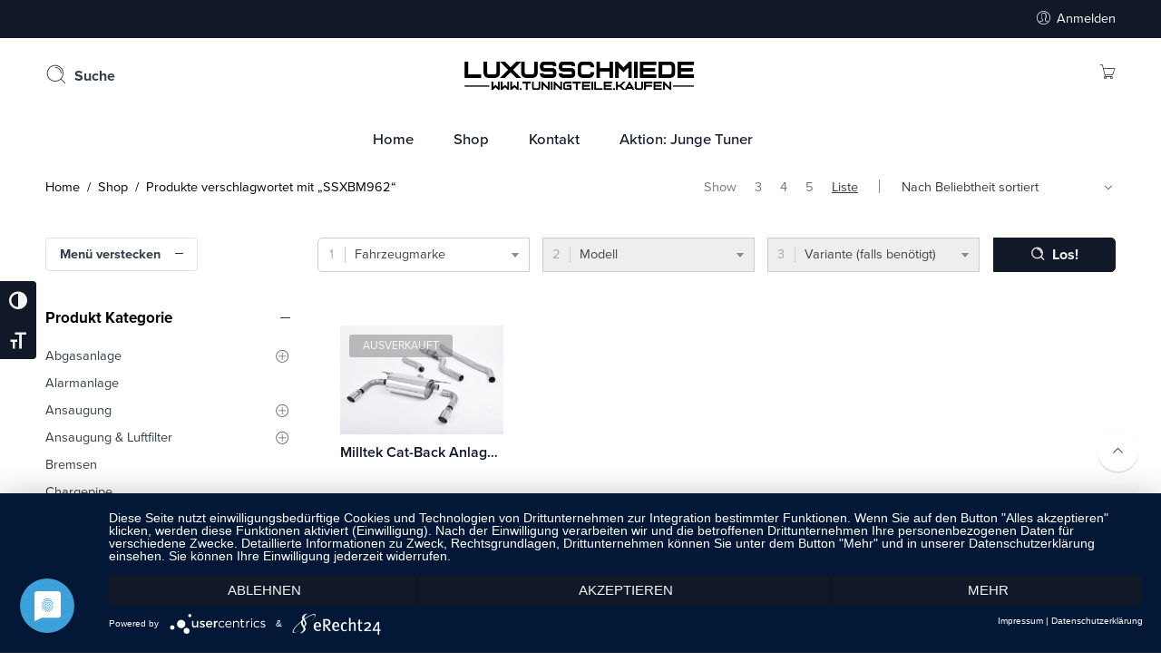

--- FILE ---
content_type: text/html; charset=UTF-8
request_url: https://tuningteile.kaufen/produkt-schlagwort/ssxbm962/
body_size: 31530
content:
<!DOCTYPE html>
<html lang="de">
<head>
<meta charset="UTF-8" />
<meta http-equiv="X-UA-Compatible" content="IE=Edge" />
<meta name="viewport" content="width=device-width, initial-scale=1" />
<link rel="profile" href="http://gmpg.org/xfn/11" />
<link rel="pingback" href="https://tuningteile.kaufen/xmlrpc.php" />

    <link rel="shortcut icon" href="https://tuningteile.kaufen/wp-content/uploads/2024/12/cropped-LX_Logo-Konvertiert.png" />

<script>var search_options={"live_search_template":"<div class=\"item-search\"><a href=\"{{url}}\" class=\"nasa-link-item-search\" title=\"{{title}}\">{{{image}}}<div class=\"nasa-item-title-search\"><p class=\"nasa-title-item\">{{title}}<\/p><div class=\"price\">{{{price}}}<\/div><\/div><\/a><\/div>","enable_live_search":1,"limit_results":5};</script><meta name='robots' content='index, follow, max-image-preview:large, max-snippet:-1, max-video-preview:-1' />

<!-- Google Tag Manager for WordPress by gtm4wp.com -->
<script data-cfasync="false" data-pagespeed-no-defer>
	var gtm4wp_datalayer_name = "dataLayer";
	var dataLayer = dataLayer || [];
	const gtm4wp_use_sku_instead = 0;
	const gtm4wp_currency = 'EUR';
	const gtm4wp_product_per_impression = 10;
	const gtm4wp_clear_ecommerce = false;
	const gtm4wp_datalayer_max_timeout = 2000;

	const gtm4wp_scrollerscript_debugmode         = false;
	const gtm4wp_scrollerscript_callbacktime      = 100;
	const gtm4wp_scrollerscript_readerlocation    = 150;
	const gtm4wp_scrollerscript_contentelementid  = "content";
	const gtm4wp_scrollerscript_scannertime       = 60;
</script>
<!-- End Google Tag Manager for WordPress by gtm4wp.com --><!-- Google tag (gtag.js) consent mode dataLayer added by Site Kit -->
<script type="text/javascript" id="google_gtagjs-js-consent-mode-data-layer">
/* <![CDATA[ */
window.dataLayer = window.dataLayer || [];function gtag(){dataLayer.push(arguments);}
gtag('consent', 'default', {"ad_personalization":"denied","ad_storage":"denied","ad_user_data":"denied","analytics_storage":"denied","functionality_storage":"denied","security_storage":"denied","personalization_storage":"denied","region":["AT","BE","BG","CH","CY","CZ","DE","DK","EE","ES","FI","FR","GB","GR","HR","HU","IE","IS","IT","LI","LT","LU","LV","MT","NL","NO","PL","PT","RO","SE","SI","SK"],"wait_for_update":500});
window._googlesitekitConsentCategoryMap = {"statistics":["analytics_storage"],"marketing":["ad_storage","ad_user_data","ad_personalization"],"functional":["functionality_storage","security_storage"],"preferences":["personalization_storage"]};
window._googlesitekitConsents = {"ad_personalization":"denied","ad_storage":"denied","ad_user_data":"denied","analytics_storage":"denied","functionality_storage":"denied","security_storage":"denied","personalization_storage":"denied","region":["AT","BE","BG","CH","CY","CZ","DE","DK","EE","ES","FI","FR","GB","GR","HR","HU","IE","IS","IT","LI","LT","LU","LV","MT","NL","NO","PL","PT","RO","SE","SI","SK"],"wait_for_update":500};
/* ]]> */
</script>
<!-- End Google tag (gtag.js) consent mode dataLayer added by Site Kit -->

	<!-- This site is optimized with the Yoast SEO Premium plugin v26.2 (Yoast SEO v26.8) - https://yoast.com/product/yoast-seo-premium-wordpress/ -->
	<title>SSXBM962 Archive - Tuningteile.kaufen</title>
	<link rel="canonical" href="https://tuningteile.kaufen/produkt-schlagwort/ssxbm962/" />
	<meta property="og:locale" content="de_DE" />
	<meta property="og:type" content="article" />
	<meta property="og:title" content="SSXBM962 Archive" />
	<meta property="og:url" content="https://tuningteile.kaufen/produkt-schlagwort/ssxbm962/" />
	<meta property="og:site_name" content="Tuningteile.kaufen" />
	<script type="application/ld+json" class="yoast-schema-graph">{"@context":"https://schema.org","@graph":[{"@type":"CollectionPage","@id":"https://tuningteile.kaufen/produkt-schlagwort/ssxbm962/","url":"https://tuningteile.kaufen/produkt-schlagwort/ssxbm962/","name":"SSXBM962 Archive - Tuningteile.kaufen","isPartOf":{"@id":"https://tuningteile.kaufen/#website"},"primaryImageOfPage":{"@id":"https://tuningteile.kaufen/produkt-schlagwort/ssxbm962/#primaryimage"},"image":{"@id":"https://tuningteile.kaufen/produkt-schlagwort/ssxbm962/#primaryimage"},"thumbnailUrl":"https://tuningteile.kaufen/wp-content/uploads/2022/07/SSXBM962_1.jpg","breadcrumb":{"@id":"https://tuningteile.kaufen/produkt-schlagwort/ssxbm962/#breadcrumb"},"inLanguage":"de"},{"@type":"ImageObject","inLanguage":"de","@id":"https://tuningteile.kaufen/produkt-schlagwort/ssxbm962/#primaryimage","url":"https://tuningteile.kaufen/wp-content/uploads/2022/07/SSXBM962_1.jpg","contentUrl":"https://tuningteile.kaufen/wp-content/uploads/2022/07/SSXBM962_1.jpg","width":1160,"height":774,"caption":"Milltek Cat-Back Anlage SSXBM962 BMW 3 Series"},{"@type":"BreadcrumbList","@id":"https://tuningteile.kaufen/produkt-schlagwort/ssxbm962/#breadcrumb","itemListElement":[{"@type":"ListItem","position":1,"name":"Startseite","item":"https://tuningteile.kaufen/"},{"@type":"ListItem","position":2,"name":"SSXBM962"}]},{"@type":"WebSite","@id":"https://tuningteile.kaufen/#website","url":"https://tuningteile.kaufen/","name":"Tuningteile.kaufen","description":"von Luxusschmiede","publisher":{"@id":"https://tuningteile.kaufen/#organization"},"potentialAction":[{"@type":"SearchAction","target":{"@type":"EntryPoint","urlTemplate":"https://tuningteile.kaufen/?s={search_term_string}"},"query-input":{"@type":"PropertyValueSpecification","valueRequired":true,"valueName":"search_term_string"}}],"inLanguage":"de"},{"@type":["Organization","Place"],"@id":"https://tuningteile.kaufen/#organization","name":"Luxusschmiede","url":"https://tuningteile.kaufen/","logo":{"@id":"https://tuningteile.kaufen/produkt-schlagwort/ssxbm962/#local-main-organization-logo"},"image":{"@id":"https://tuningteile.kaufen/produkt-schlagwort/ssxbm962/#local-main-organization-logo"},"sameAs":["https://facebook.com/luxusschmiede","https://instagram.com/luxusschmiede"],"address":{"@id":"https://tuningteile.kaufen/produkt-schlagwort/ssxbm962/#local-main-place-address"},"geo":{"@type":"GeoCoordinates","latitude":"53.67656241409735","longitude":"10.150861027307705"},"telephone":["04078050963"],"contactPoint":{"@type":"ContactPoint","telephone":"04078050963","email":"info@luxusschmiede.com"},"openingHoursSpecification":[{"@type":"OpeningHoursSpecification","dayOfWeek":["Monday","Tuesday","Wednesday","Thursday","Friday","Saturday","Sunday"],"opens":"09:00","closes":"17:00"}],"email":"info@luxusschmiede.com","vatID":"DE341421283"},{"@type":"PostalAddress","@id":"https://tuningteile.kaufen/produkt-schlagwort/ssxbm962/#local-main-place-address","streetAddress":"Luxusschmiede Automotive GmbH, Georg Sasse Straße 41","addressLocality":"Ammersbek","postalCode":"22949","addressRegion":"Schleswig-Holstein","addressCountry":"DE"},{"@type":"ImageObject","inLanguage":"de","@id":"https://tuningteile.kaufen/produkt-schlagwort/ssxbm962/#local-main-organization-logo","url":"https://tuningteile.kaufen/wp-content/uploads/2019/05/Luxusschmiede_Logo.png","contentUrl":"https://tuningteile.kaufen/wp-content/uploads/2019/05/Luxusschmiede_Logo.png","width":500,"height":500,"caption":"Luxusschmiede"}]}</script>
	<meta name="geo.placename" content="Ammersbek" />
	<meta name="geo.position" content="53.67656241409735;10.150861027307705" />
	<meta name="geo.region" content="Deutschland" />
	<!-- / Yoast SEO Premium plugin. -->


<meta http-equiv="x-dns-prefetch-control" content="on">
<link href="https://app.ecwid.com" rel="preconnect" crossorigin />
<link href="https://ecomm.events" rel="preconnect" crossorigin />
<link href="https://d1q3axnfhmyveb.cloudfront.net" rel="preconnect" crossorigin />
<link href="https://dqzrr9k4bjpzk.cloudfront.net" rel="preconnect" crossorigin />
<link href="https://d1oxsl77a1kjht.cloudfront.net" rel="preconnect" crossorigin>
<link rel="prefetch" href="https://app.ecwid.com/script.js?92681751&data_platform=wporg&lang=de" as="script"/>
<link rel="prerender" href="https://tuningteile.kaufen/shop-2/"/>
<link rel='dns-prefetch' href='//www.googletagmanager.com' />
<link rel='preconnect' href='//app.usercentrics.eu' />
<link rel='preconnect' href='//api.usercentrics.eu' />
<link rel='preconnect' href='//aggregator.service.usercentrics.eu' />
<link rel="alternate" type="application/rss+xml" title="Tuningteile.kaufen &raquo; Feed" href="https://tuningteile.kaufen/feed/" />
<link rel="alternate" type="application/rss+xml" title="Tuningteile.kaufen &raquo; Kommentar-Feed" href="https://tuningteile.kaufen/comments/feed/" />
<link rel="alternate" type="application/rss+xml" title="Tuningteile.kaufen &raquo; Schlagwort-Feed für SSXBM962" href="https://tuningteile.kaufen/produkt-schlagwort/ssxbm962/feed/" />
<style id='wp-img-auto-sizes-contain-inline-css' type='text/css'>
img:is([sizes=auto i],[sizes^="auto," i]){contain-intrinsic-size:3000px 1500px}
/*# sourceURL=wp-img-auto-sizes-contain-inline-css */
</style>
<style id='wp-block-library-inline-css' type='text/css'>
:root{--wp-block-synced-color:#7a00df;--wp-block-synced-color--rgb:122,0,223;--wp-bound-block-color:var(--wp-block-synced-color);--wp-editor-canvas-background:#ddd;--wp-admin-theme-color:#007cba;--wp-admin-theme-color--rgb:0,124,186;--wp-admin-theme-color-darker-10:#006ba1;--wp-admin-theme-color-darker-10--rgb:0,107,160.5;--wp-admin-theme-color-darker-20:#005a87;--wp-admin-theme-color-darker-20--rgb:0,90,135;--wp-admin-border-width-focus:2px}@media (min-resolution:192dpi){:root{--wp-admin-border-width-focus:1.5px}}.wp-element-button{cursor:pointer}:root .has-very-light-gray-background-color{background-color:#eee}:root .has-very-dark-gray-background-color{background-color:#313131}:root .has-very-light-gray-color{color:#eee}:root .has-very-dark-gray-color{color:#313131}:root .has-vivid-green-cyan-to-vivid-cyan-blue-gradient-background{background:linear-gradient(135deg,#00d084,#0693e3)}:root .has-purple-crush-gradient-background{background:linear-gradient(135deg,#34e2e4,#4721fb 50%,#ab1dfe)}:root .has-hazy-dawn-gradient-background{background:linear-gradient(135deg,#faaca8,#dad0ec)}:root .has-subdued-olive-gradient-background{background:linear-gradient(135deg,#fafae1,#67a671)}:root .has-atomic-cream-gradient-background{background:linear-gradient(135deg,#fdd79a,#004a59)}:root .has-nightshade-gradient-background{background:linear-gradient(135deg,#330968,#31cdcf)}:root .has-midnight-gradient-background{background:linear-gradient(135deg,#020381,#2874fc)}:root{--wp--preset--font-size--normal:16px;--wp--preset--font-size--huge:42px}.has-regular-font-size{font-size:1em}.has-larger-font-size{font-size:2.625em}.has-normal-font-size{font-size:var(--wp--preset--font-size--normal)}.has-huge-font-size{font-size:var(--wp--preset--font-size--huge)}.has-text-align-center{text-align:center}.has-text-align-left{text-align:left}.has-text-align-right{text-align:right}.has-fit-text{white-space:nowrap!important}#end-resizable-editor-section{display:none}.aligncenter{clear:both}.items-justified-left{justify-content:flex-start}.items-justified-center{justify-content:center}.items-justified-right{justify-content:flex-end}.items-justified-space-between{justify-content:space-between}.screen-reader-text{border:0;clip-path:inset(50%);height:1px;margin:-1px;overflow:hidden;padding:0;position:absolute;width:1px;word-wrap:normal!important}.screen-reader-text:focus{background-color:#ddd;clip-path:none;color:#444;display:block;font-size:1em;height:auto;left:5px;line-height:normal;padding:15px 23px 14px;text-decoration:none;top:5px;width:auto;z-index:100000}html :where(.has-border-color){border-style:solid}html :where([style*=border-top-color]){border-top-style:solid}html :where([style*=border-right-color]){border-right-style:solid}html :where([style*=border-bottom-color]){border-bottom-style:solid}html :where([style*=border-left-color]){border-left-style:solid}html :where([style*=border-width]){border-style:solid}html :where([style*=border-top-width]){border-top-style:solid}html :where([style*=border-right-width]){border-right-style:solid}html :where([style*=border-bottom-width]){border-bottom-style:solid}html :where([style*=border-left-width]){border-left-style:solid}html :where(img[class*=wp-image-]){height:auto;max-width:100%}:where(figure){margin:0 0 1em}html :where(.is-position-sticky){--wp-admin--admin-bar--position-offset:var(--wp-admin--admin-bar--height,0px)}@media screen and (max-width:600px){html :where(.is-position-sticky){--wp-admin--admin-bar--position-offset:0px}}

/*# sourceURL=wp-block-library-inline-css */
</style><link rel='stylesheet' id='wc-blocks-style-css' href='https://tuningteile.kaufen/wp-content/plugins/woocommerce/assets/client/blocks/wc-blocks.css' type='text/css' media='all' />
<style id='global-styles-inline-css' type='text/css'>
:root{--wp--preset--aspect-ratio--square: 1;--wp--preset--aspect-ratio--4-3: 4/3;--wp--preset--aspect-ratio--3-4: 3/4;--wp--preset--aspect-ratio--3-2: 3/2;--wp--preset--aspect-ratio--2-3: 2/3;--wp--preset--aspect-ratio--16-9: 16/9;--wp--preset--aspect-ratio--9-16: 9/16;--wp--preset--color--black: #000000;--wp--preset--color--cyan-bluish-gray: #abb8c3;--wp--preset--color--white: #ffffff;--wp--preset--color--pale-pink: #f78da7;--wp--preset--color--vivid-red: #cf2e2e;--wp--preset--color--luminous-vivid-orange: #ff6900;--wp--preset--color--luminous-vivid-amber: #fcb900;--wp--preset--color--light-green-cyan: #7bdcb5;--wp--preset--color--vivid-green-cyan: #00d084;--wp--preset--color--pale-cyan-blue: #8ed1fc;--wp--preset--color--vivid-cyan-blue: #0693e3;--wp--preset--color--vivid-purple: #9b51e0;--wp--preset--gradient--vivid-cyan-blue-to-vivid-purple: linear-gradient(135deg,rgb(6,147,227) 0%,rgb(155,81,224) 100%);--wp--preset--gradient--light-green-cyan-to-vivid-green-cyan: linear-gradient(135deg,rgb(122,220,180) 0%,rgb(0,208,130) 100%);--wp--preset--gradient--luminous-vivid-amber-to-luminous-vivid-orange: linear-gradient(135deg,rgb(252,185,0) 0%,rgb(255,105,0) 100%);--wp--preset--gradient--luminous-vivid-orange-to-vivid-red: linear-gradient(135deg,rgb(255,105,0) 0%,rgb(207,46,46) 100%);--wp--preset--gradient--very-light-gray-to-cyan-bluish-gray: linear-gradient(135deg,rgb(238,238,238) 0%,rgb(169,184,195) 100%);--wp--preset--gradient--cool-to-warm-spectrum: linear-gradient(135deg,rgb(74,234,220) 0%,rgb(151,120,209) 20%,rgb(207,42,186) 40%,rgb(238,44,130) 60%,rgb(251,105,98) 80%,rgb(254,248,76) 100%);--wp--preset--gradient--blush-light-purple: linear-gradient(135deg,rgb(255,206,236) 0%,rgb(152,150,240) 100%);--wp--preset--gradient--blush-bordeaux: linear-gradient(135deg,rgb(254,205,165) 0%,rgb(254,45,45) 50%,rgb(107,0,62) 100%);--wp--preset--gradient--luminous-dusk: linear-gradient(135deg,rgb(255,203,112) 0%,rgb(199,81,192) 50%,rgb(65,88,208) 100%);--wp--preset--gradient--pale-ocean: linear-gradient(135deg,rgb(255,245,203) 0%,rgb(182,227,212) 50%,rgb(51,167,181) 100%);--wp--preset--gradient--electric-grass: linear-gradient(135deg,rgb(202,248,128) 0%,rgb(113,206,126) 100%);--wp--preset--gradient--midnight: linear-gradient(135deg,rgb(2,3,129) 0%,rgb(40,116,252) 100%);--wp--preset--font-size--small: 13px;--wp--preset--font-size--medium: 20px;--wp--preset--font-size--large: 36px;--wp--preset--font-size--x-large: 42px;--wp--preset--spacing--20: 0.44rem;--wp--preset--spacing--30: 0.67rem;--wp--preset--spacing--40: 1rem;--wp--preset--spacing--50: 1.5rem;--wp--preset--spacing--60: 2.25rem;--wp--preset--spacing--70: 3.38rem;--wp--preset--spacing--80: 5.06rem;--wp--preset--shadow--natural: 6px 6px 9px rgba(0, 0, 0, 0.2);--wp--preset--shadow--deep: 12px 12px 50px rgba(0, 0, 0, 0.4);--wp--preset--shadow--sharp: 6px 6px 0px rgba(0, 0, 0, 0.2);--wp--preset--shadow--outlined: 6px 6px 0px -3px rgb(255, 255, 255), 6px 6px rgb(0, 0, 0);--wp--preset--shadow--crisp: 6px 6px 0px rgb(0, 0, 0);}:where(.is-layout-flex){gap: 0.5em;}:where(.is-layout-grid){gap: 0.5em;}body .is-layout-flex{display: flex;}.is-layout-flex{flex-wrap: wrap;align-items: center;}.is-layout-flex > :is(*, div){margin: 0;}body .is-layout-grid{display: grid;}.is-layout-grid > :is(*, div){margin: 0;}:where(.wp-block-columns.is-layout-flex){gap: 2em;}:where(.wp-block-columns.is-layout-grid){gap: 2em;}:where(.wp-block-post-template.is-layout-flex){gap: 1.25em;}:where(.wp-block-post-template.is-layout-grid){gap: 1.25em;}.has-black-color{color: var(--wp--preset--color--black) !important;}.has-cyan-bluish-gray-color{color: var(--wp--preset--color--cyan-bluish-gray) !important;}.has-white-color{color: var(--wp--preset--color--white) !important;}.has-pale-pink-color{color: var(--wp--preset--color--pale-pink) !important;}.has-vivid-red-color{color: var(--wp--preset--color--vivid-red) !important;}.has-luminous-vivid-orange-color{color: var(--wp--preset--color--luminous-vivid-orange) !important;}.has-luminous-vivid-amber-color{color: var(--wp--preset--color--luminous-vivid-amber) !important;}.has-light-green-cyan-color{color: var(--wp--preset--color--light-green-cyan) !important;}.has-vivid-green-cyan-color{color: var(--wp--preset--color--vivid-green-cyan) !important;}.has-pale-cyan-blue-color{color: var(--wp--preset--color--pale-cyan-blue) !important;}.has-vivid-cyan-blue-color{color: var(--wp--preset--color--vivid-cyan-blue) !important;}.has-vivid-purple-color{color: var(--wp--preset--color--vivid-purple) !important;}.has-black-background-color{background-color: var(--wp--preset--color--black) !important;}.has-cyan-bluish-gray-background-color{background-color: var(--wp--preset--color--cyan-bluish-gray) !important;}.has-white-background-color{background-color: var(--wp--preset--color--white) !important;}.has-pale-pink-background-color{background-color: var(--wp--preset--color--pale-pink) !important;}.has-vivid-red-background-color{background-color: var(--wp--preset--color--vivid-red) !important;}.has-luminous-vivid-orange-background-color{background-color: var(--wp--preset--color--luminous-vivid-orange) !important;}.has-luminous-vivid-amber-background-color{background-color: var(--wp--preset--color--luminous-vivid-amber) !important;}.has-light-green-cyan-background-color{background-color: var(--wp--preset--color--light-green-cyan) !important;}.has-vivid-green-cyan-background-color{background-color: var(--wp--preset--color--vivid-green-cyan) !important;}.has-pale-cyan-blue-background-color{background-color: var(--wp--preset--color--pale-cyan-blue) !important;}.has-vivid-cyan-blue-background-color{background-color: var(--wp--preset--color--vivid-cyan-blue) !important;}.has-vivid-purple-background-color{background-color: var(--wp--preset--color--vivid-purple) !important;}.has-black-border-color{border-color: var(--wp--preset--color--black) !important;}.has-cyan-bluish-gray-border-color{border-color: var(--wp--preset--color--cyan-bluish-gray) !important;}.has-white-border-color{border-color: var(--wp--preset--color--white) !important;}.has-pale-pink-border-color{border-color: var(--wp--preset--color--pale-pink) !important;}.has-vivid-red-border-color{border-color: var(--wp--preset--color--vivid-red) !important;}.has-luminous-vivid-orange-border-color{border-color: var(--wp--preset--color--luminous-vivid-orange) !important;}.has-luminous-vivid-amber-border-color{border-color: var(--wp--preset--color--luminous-vivid-amber) !important;}.has-light-green-cyan-border-color{border-color: var(--wp--preset--color--light-green-cyan) !important;}.has-vivid-green-cyan-border-color{border-color: var(--wp--preset--color--vivid-green-cyan) !important;}.has-pale-cyan-blue-border-color{border-color: var(--wp--preset--color--pale-cyan-blue) !important;}.has-vivid-cyan-blue-border-color{border-color: var(--wp--preset--color--vivid-cyan-blue) !important;}.has-vivid-purple-border-color{border-color: var(--wp--preset--color--vivid-purple) !important;}.has-vivid-cyan-blue-to-vivid-purple-gradient-background{background: var(--wp--preset--gradient--vivid-cyan-blue-to-vivid-purple) !important;}.has-light-green-cyan-to-vivid-green-cyan-gradient-background{background: var(--wp--preset--gradient--light-green-cyan-to-vivid-green-cyan) !important;}.has-luminous-vivid-amber-to-luminous-vivid-orange-gradient-background{background: var(--wp--preset--gradient--luminous-vivid-amber-to-luminous-vivid-orange) !important;}.has-luminous-vivid-orange-to-vivid-red-gradient-background{background: var(--wp--preset--gradient--luminous-vivid-orange-to-vivid-red) !important;}.has-very-light-gray-to-cyan-bluish-gray-gradient-background{background: var(--wp--preset--gradient--very-light-gray-to-cyan-bluish-gray) !important;}.has-cool-to-warm-spectrum-gradient-background{background: var(--wp--preset--gradient--cool-to-warm-spectrum) !important;}.has-blush-light-purple-gradient-background{background: var(--wp--preset--gradient--blush-light-purple) !important;}.has-blush-bordeaux-gradient-background{background: var(--wp--preset--gradient--blush-bordeaux) !important;}.has-luminous-dusk-gradient-background{background: var(--wp--preset--gradient--luminous-dusk) !important;}.has-pale-ocean-gradient-background{background: var(--wp--preset--gradient--pale-ocean) !important;}.has-electric-grass-gradient-background{background: var(--wp--preset--gradient--electric-grass) !important;}.has-midnight-gradient-background{background: var(--wp--preset--gradient--midnight) !important;}.has-small-font-size{font-size: var(--wp--preset--font-size--small) !important;}.has-medium-font-size{font-size: var(--wp--preset--font-size--medium) !important;}.has-large-font-size{font-size: var(--wp--preset--font-size--large) !important;}.has-x-large-font-size{font-size: var(--wp--preset--font-size--x-large) !important;}
/*# sourceURL=global-styles-inline-css */
</style>

<style id='classic-theme-styles-inline-css' type='text/css'>
/*! This file is auto-generated */
.wp-block-button__link{color:#fff;background-color:#32373c;border-radius:9999px;box-shadow:none;text-decoration:none;padding:calc(.667em + 2px) calc(1.333em + 2px);font-size:1.125em}.wp-block-file__button{background:#32373c;color:#fff;text-decoration:none}
/*# sourceURL=/wp-includes/css/classic-themes.min.css */
</style>
<style id='woocommerce-inline-inline-css' type='text/css'>
.woocommerce form .form-row .required { visibility: visible; }
/*# sourceURL=woocommerce-inline-inline-css */
</style>
<link rel='stylesheet' id='addify_csp_front_css-css' href='https://tuningteile.kaufen/wp-content/plugins/role-based-pricing-for-woocommerce//assets/css/addify_csp_front_css.css' type='text/css' media='all' />
<link rel='stylesheet' id='wpo_min-header-1-css' href='https://tuningteile.kaufen/wp-content/cache/wpo-minify/1769950784/assets/wpo-minify-header-267214f8.min.css' type='text/css' media='all' />
<link rel='stylesheet' id='themecomplete-animate-css' href='https://tuningteile.kaufen/wp-content/plugins/woocommerce-tm-extra-product-options/assets/css/animate.css' type='text/css' media='all' />
<link rel='stylesheet' id='themecomplete-epo-css' href='https://tuningteile.kaufen/wp-content/plugins/woocommerce-tm-extra-product-options/assets/css/tm-epo.css' type='text/css' media='all' />
<link rel='stylesheet' id='spectrum-css' href='https://tuningteile.kaufen/wp-content/plugins/woocommerce-tm-extra-product-options/assets/css/spectrum.css' type='text/css' media='screen' />
<link rel='stylesheet' id='nouislider-css' href='https://tuningteile.kaufen/wp-content/plugins/woocommerce-tm-extra-product-options/assets/css/nouislider.css' type='text/css' media='screen' />
<link rel='stylesheet' id='owl-carousel2-css' href='https://tuningteile.kaufen/wp-content/plugins/woocommerce-tm-extra-product-options/assets/css/owl.carousel.css' type='text/css' media='all' />
<link rel='stylesheet' id='owl-carousel2-theme-css' href='https://tuningteile.kaufen/wp-content/plugins/woocommerce-tm-extra-product-options/assets/css/owl.theme.default.css' type='text/css' media='all' />
<link rel='stylesheet' id='themecomplete-epo-smallscreen-css' href='https://tuningteile.kaufen/wp-content/plugins/woocommerce-tm-extra-product-options/assets/css/tm-epo-smallscreen.css' type='text/css' media='only screen and (max-width: 768px)' />
<link rel='stylesheet' id='wpo_min-header-9-css' href='https://tuningteile.kaufen/wp-content/cache/wpo-minify/1769950784/assets/wpo-minify-header-c3692fdc.min.css' type='text/css' media='all' />
<link rel='stylesheet' id='jquery-colorbox-css' href='https://tuningteile.kaufen/wp-content/plugins/yith-woocommerce-compare/assets/css/colorbox.css' type='text/css' media='all' />
<link rel='stylesheet' id='wpo_min-header-11-css' href='https://tuningteile.kaufen/wp-content/cache/wpo-minify/1769950784/assets/wpo-minify-header-19771d45.min.css' type='text/css' media='all' />
<link rel='stylesheet' id='select2-css' href='https://tuningteile.kaufen/wp-content/plugins/woocommerce/assets/css/select2.css' type='text/css' media='all' />
<link rel='stylesheet' id='woocommerce-gzd-layout-css' href='https://tuningteile.kaufen/wp-content/plugins/woocommerce-germanized/build/static/layout-styles.css' type='text/css' media='all' />
<style id='woocommerce-gzd-layout-inline-css' type='text/css'>
.woocommerce-checkout .shop_table { background-color: #eeeeee; } .product p.deposit-packaging-type { font-size: 1.25em !important; } p.woocommerce-shipping-destination { display: none; }
                .wc-gzd-nutri-score-value-a {
                    background: url(https://tuningteile.kaufen/wp-content/plugins/woocommerce-germanized/assets/images/nutri-score-a.svg) no-repeat;
                }
                .wc-gzd-nutri-score-value-b {
                    background: url(https://tuningteile.kaufen/wp-content/plugins/woocommerce-germanized/assets/images/nutri-score-b.svg) no-repeat;
                }
                .wc-gzd-nutri-score-value-c {
                    background: url(https://tuningteile.kaufen/wp-content/plugins/woocommerce-germanized/assets/images/nutri-score-c.svg) no-repeat;
                }
                .wc-gzd-nutri-score-value-d {
                    background: url(https://tuningteile.kaufen/wp-content/plugins/woocommerce-germanized/assets/images/nutri-score-d.svg) no-repeat;
                }
                .wc-gzd-nutri-score-value-e {
                    background: url(https://tuningteile.kaufen/wp-content/plugins/woocommerce-germanized/assets/images/nutri-score-e.svg) no-repeat;
                }
            
/*# sourceURL=woocommerce-gzd-layout-inline-css */
</style>
<link rel='stylesheet' id='wpo_min-header-14-css' href='https://tuningteile.kaufen/wp-content/cache/wpo-minify/1769950784/assets/wpo-minify-header-dfce19b8.min.css' type='text/css' media='all' />
<script type="text/template" id="tmpl-variation-template">
    <div class="woocommerce-variation-description">{{{data.variation.variation_description}}}</div>
    <div class="woocommerce-variation-price">{{{data.variation.price_html}}}</div>
            
    <div class="hidden-tag nasa-single-product-countdown bg-single-product-gray margin-right-10 rtl-margin-right-0 rtl-margin-left-10"><table class="margin-bottom-0"><tr><td class="nasa-single-label"><span class="nasa-bold">Verbleibende Zeit</span></td><td class="nasa-single-content"><div class="nasa-detail-product-deal-countdown nasa-product-variation-countdown"></div></td></tr></table></div>
    
    <div class="woocommerce-variation-availability bg-single-product-gray margin-right-10 rtl-margin-right-0 rtl-margin-left-10">{{{data.variation.availability_html}}}</div>
</script>
<script type="text/template" id="tmpl-unavailable-variation-template">
    <p>Sorry, this product is unavailable. Please choose a different combination.</p>
</script>
<script type="text/javascript" src="https://tuningteile.kaufen/wp-includes/js/jquery/jquery.min.js" id="jquery-core-js"></script>
<script type="text/javascript" src="https://tuningteile.kaufen/wp-includes/js/jquery/jquery-migrate.min.js" id="jquery-migrate-js"></script>
<script type="text/javascript" src="https://tuningteile.kaufen/wp-content/plugins/woocommerce/assets/js/jquery-blockui/jquery.blockUI.min.js" id="wc-jquery-blockui-js" data-wp-strategy="defer"></script>
<script type="text/javascript" id="wc-add-to-cart-variation-js-extra">
/* <![CDATA[ */
var wc_add_to_cart_variation_params = {"wc_ajax_url":"/?wc-ajax=%%endpoint%%","i18n_no_matching_variations_text":"Es entsprechen leider keine Produkte deiner Auswahl. Bitte w\u00e4hle eine andere Kombination.","i18n_make_a_selection_text":"Bitte w\u00e4hle die Produktoptionen, bevor du den Artikel in den Warenkorb legst.","i18n_unavailable_text":"Dieses Produkt ist leider nicht verf\u00fcgbar. Bitte w\u00e4hle eine andere Kombination.","i18n_reset_alert_text":"Deine Auswahl wurde zur\u00fcckgesetzt. Bitte w\u00e4hle Produktoptionen aus, bevor du den Artikel in den Warenkorb legst."};
//# sourceURL=wc-add-to-cart-variation-js-extra
/* ]]> */
</script>
<script type="text/javascript" src="https://tuningteile.kaufen/wp-content/plugins/woocommerce/assets/js/frontend/add-to-cart-variation.min.js" id="wc-add-to-cart-variation-js" data-wp-strategy="defer"></script>
<!-- Usercentrics CMP --><script type="text/javascript" src="https://app.usercentrics.eu/latest/main.js" id="bWkiaIRWc"></script><script type="text/javascript" id="WCPAY_ASSETS-js-extra">
/* <![CDATA[ */
var wcpayAssets = {"url":"https://tuningteile.kaufen/wp-content/plugins/woocommerce-payments/dist/"};
//# sourceURL=WCPAY_ASSETS-js-extra
/* ]]> */
</script>
<script type="text/javascript" src="https://tuningteile.kaufen/wp-content/plugins/woocommerce/assets/js/select2/select2.full.min.js" id="wc-select2-js" defer="defer" data-wp-strategy="defer"></script>
<script type="text/javascript" src="https://tuningteile.kaufen/wp-content/plugins/woocommerce/assets/js/js-cookie/js.cookie.min.js" id="wc-js-cookie-js" data-wp-strategy="defer"></script>
<script type="text/javascript" src="https://tuningteile.kaufen/wp-content/plugins/woocommerce/assets/js/jquery-cookie/jquery.cookie.min.js" id="wc-jquery-cookie-js" defer="defer" data-wp-strategy="defer"></script>
<script type="text/javascript" src="https://tuningteile.kaufen/wp-content/plugins/role-based-pricing-for-woocommerce/assets/js/addify_csp_front_js.js" id="af_csp_front_js-js"></script>
<script type="text/javascript" id="wpo_min-header-3-js-extra">
/* <![CDATA[ */
var _wpUtilSettings = {"ajax":{"url":"/wp-admin/admin-ajax.php"}};
//# sourceURL=wpo_min-header-3-js-extra
/* ]]> */
</script>
<script type="text/javascript" src="https://tuningteile.kaufen/wp-content/cache/wpo-minify/1769950784/assets/wpo-minify-header-2f201204.min.js" id="wpo_min-header-3-js"></script>
<script type="text/javascript" id="my-ajax-script-js-extra">
/* <![CDATA[ */
var myAjaxObject = {"ajaxUrl":"https://tuningteile.kaufen/wp-admin/admin-ajax.php","nonce":"af3923eb1d"};
//# sourceURL=my-ajax-script-js-extra
/* ]]> */
</script>
<script type="text/javascript" src="https://tuningteile.kaufen/wp-content/plugins/role-based-pricing-for-woocommerce/includes/../assets/js/addify_csp_front_js.js" id="my-ajax-script-js"></script>
<script type="text/javascript" id="wc-add-to-cart-js-extra">
/* <![CDATA[ */
var wc_add_to_cart_params = {"ajax_url":"/wp-admin/admin-ajax.php","wc_ajax_url":"/?wc-ajax=%%endpoint%%","i18n_view_cart":"Warenkorb anzeigen","cart_url":"https://tuningteile.kaufen/shopping-cart/","is_cart":"","cart_redirect_after_add":"no"};
//# sourceURL=wc-add-to-cart-js-extra
/* ]]> */
</script>
<script type="text/javascript" src="https://tuningteile.kaufen/wp-content/plugins/woocommerce/assets/js/frontend/add-to-cart.min.js" id="wc-add-to-cart-js" data-wp-strategy="defer"></script>
<script type="text/javascript" src="https://tuningteile.kaufen/wp-content/cache/wpo-minify/1769950784/assets/wpo-minify-header-c3910aa4.min.js" id="wpo_min-header-11-js"></script>
<script type="text/javascript" src="https://tuningteile.kaufen/wp-content/plugins/js_composer/assets/js/vendors/woocommerce-add-to-cart.js" id="vc_woocommerce-add-to-cart-js-js"></script>
<script type="text/javascript" id="wc-gzd-unit-price-observer-queue-js-extra">
/* <![CDATA[ */
var wc_gzd_unit_price_observer_queue_params = {"ajax_url":"/wp-admin/admin-ajax.php","wc_ajax_url":"/?wc-ajax=%%endpoint%%","refresh_unit_price_nonce":"55de7e77fc"};
//# sourceURL=wc-gzd-unit-price-observer-queue-js-extra
/* ]]> */
</script>
<script type="text/javascript" src="https://tuningteile.kaufen/wp-content/plugins/woocommerce-germanized/build/static/unit-price-observer-queue.js" id="wc-gzd-unit-price-observer-queue-js" defer="defer" data-wp-strategy="defer"></script>
<script type="text/javascript" src="https://tuningteile.kaufen/wp-content/plugins/woocommerce/assets/js/accounting/accounting.min.js" id="wc-accounting-js"></script>
<script type="text/javascript" id="wc-gzd-add-to-cart-variation-js-extra">
/* <![CDATA[ */
var wc_gzd_add_to_cart_variation_params = {"wrapper":".product","price_selector":"p.price","replace_price":"1"};
//# sourceURL=wc-gzd-add-to-cart-variation-js-extra
/* ]]> */
</script>
<script type="text/javascript" src="https://tuningteile.kaufen/wp-content/plugins/woocommerce-germanized/build/static/add-to-cart-variation.js" id="wc-gzd-add-to-cart-variation-js" defer="defer" data-wp-strategy="defer"></script>
<script type="text/javascript" id="wc-gzd-unit-price-observer-js-extra">
/* <![CDATA[ */
var wc_gzd_unit_price_observer_params = {"wrapper":".product","price_selector":{"p.price":{"is_total_price":false,"is_primary_selector":true,"quantity_selector":""}},"replace_price":"1","product_id":"9980","price_decimal_sep":",","price_thousand_sep":".","qty_selector":"input.quantity, input.qty","refresh_on_load":"1"};
//# sourceURL=wc-gzd-unit-price-observer-js-extra
/* ]]> */
</script>
<script type="text/javascript" src="https://tuningteile.kaufen/wp-content/plugins/woocommerce-germanized/build/static/unit-price-observer.js" id="wc-gzd-unit-price-observer-js" defer="defer" data-wp-strategy="defer"></script>

<!-- Google Tag (gtac.js) durch Site-Kit hinzugefügt -->
<!-- Von Site Kit hinzugefügtes Google-Analytics-Snippet -->
<!-- Das Google Ads-Snippet wurde von Site Kit hinzugefügt -->
<script type="text/javascript" src="https://www.googletagmanager.com/gtag/js?id=G-QG1D55478K" id="google_gtagjs-js" async></script>
<script type="text/javascript" id="google_gtagjs-js-after">
/* <![CDATA[ */
window.dataLayer = window.dataLayer || [];function gtag(){dataLayer.push(arguments);}
gtag("set","linker",{"domains":["tuningteile.kaufen"]});
gtag("js", new Date());
gtag("set", "developer_id.dZTNiMT", true);
gtag("config", "G-QG1D55478K");
gtag("config", "AW-778734075");
 window._googlesitekit = window._googlesitekit || {}; window._googlesitekit.throttledEvents = []; window._googlesitekit.gtagEvent = (name, data) => { var key = JSON.stringify( { name, data } ); if ( !! window._googlesitekit.throttledEvents[ key ] ) { return; } window._googlesitekit.throttledEvents[ key ] = true; setTimeout( () => { delete window._googlesitekit.throttledEvents[ key ]; }, 5 ); gtag( "event", name, { ...data, event_source: "site-kit" } ); }; 
//# sourceURL=google_gtagjs-js-after
/* ]]> */
</script>
<script type="text/javascript" id="wc-cart-fragments-js-extra">
/* <![CDATA[ */
var wc_cart_fragments_params = {"ajax_url":"/wp-admin/admin-ajax.php","wc_ajax_url":"/?wc-ajax=%%endpoint%%","cart_hash_key":"wc_cart_hash_ed2d1429674161855f05c38b0d1c1095","fragment_name":"wc_fragments_ed2d1429674161855f05c38b0d1c1095","request_timeout":"5000"};
//# sourceURL=wc-cart-fragments-js-extra
/* ]]> */
</script>
<script type="text/javascript" src="https://tuningteile.kaufen/wp-content/plugins/woocommerce/assets/js/frontend/cart-fragments.min.js" id="wc-cart-fragments-js" defer="defer" data-wp-strategy="defer"></script>
<script></script><link rel="https://api.w.org/" href="https://tuningteile.kaufen/wp-json/" /><link rel="alternate" title="JSON" type="application/json" href="https://tuningteile.kaufen/wp-json/wp/v2/product_tag/2722" /><link rel="EditURI" type="application/rsd+xml" title="RSD" href="https://tuningteile.kaufen/xmlrpc.php?rsd" />
<meta name="generator" content="WordPress 6.9" />
<meta name="generator" content="WooCommerce 10.4.3" />
<script data-cfasync="false" data-no-optimize="1" type="text/javascript">
window.ec = window.ec || Object()
window.ec.config = window.ec.config || Object();
window.ec.config.enable_canonical_urls = true;

</script>
        <!--noptimize-->
        <script data-cfasync="false" type="text/javascript">
            window.ec = window.ec || Object();
            window.ec.config = window.ec.config || Object();
            window.ec.config.store_main_page_url = 'https://tuningteile.kaufen/shop-2/';
        </script>
        <!--/noptimize-->
        <meta name="generator" content="Site Kit by Google 1.171.0" /><meta http-equiv='language' content='de'>            <!-- Google Tag Manager -->
            <script type="text/plain" data-usercentrics="Google Tag Manager">(function(w, d, s, l, i) {
                w[l] = w[l] || [];
                w[l].push({
                  'gtm.start':
                      new Date().getTime(), event: 'gtm.js',
                });
                var f = d.getElementsByTagName(s)[0],
                    j = d.createElement(s), dl = l != 'dataLayer' ? '&l=' + l : '';
                j.async = true;
                j.src =
                    'https://www.googletagmanager.com/gtm.js?id=' + i + dl;
                f.parentNode.insertBefore(j, f);
              })(window, document, 'script', 'dataLayer', 'GTM-KN62CFF');
            </script>
            <!-- End Google Tag Manager -->
			
<!-- Google Tag Manager for WordPress by gtm4wp.com -->
<!-- GTM Container placement set to automatic -->
<script data-cfasync="false" data-pagespeed-no-defer type="text/javascript">
	var dataLayer_content = {"pagePostType":"product","pagePostType2":"tax-product","pageCategory":[],"customerTotalOrders":0,"customerTotalOrderValue":0,"customerFirstName":"","customerLastName":"","customerBillingFirstName":"","customerBillingLastName":"","customerBillingCompany":"","customerBillingAddress1":"","customerBillingAddress2":"","customerBillingCity":"","customerBillingState":"","customerBillingPostcode":"","customerBillingCountry":"","customerBillingEmail":"","customerBillingEmailHash":"","customerBillingPhone":"","customerShippingFirstName":"","customerShippingLastName":"","customerShippingCompany":"","customerShippingAddress1":"","customerShippingAddress2":"","customerShippingCity":"","customerShippingState":"","customerShippingPostcode":"","customerShippingCountry":"","cartContent":{"totals":{"applied_coupons":[],"discount_total":0,"subtotal":0,"total":0},"items":[]}};
	dataLayer.push( dataLayer_content );
</script>
<script data-cfasync="false" data-pagespeed-no-defer type="text/javascript">
(function(w,d,s,l,i){w[l]=w[l]||[];w[l].push({'gtm.start':
new Date().getTime(),event:'gtm.js'});var f=d.getElementsByTagName(s)[0],
j=d.createElement(s),dl=l!='dataLayer'?'&l='+l:'';j.async=true;j.src=
'//www.googletagmanager.com/gtm.js?id='+i+dl;f.parentNode.insertBefore(j,f);
})(window,document,'script','dataLayer','GTM-KN62CFF');
</script>
<!-- End Google Tag Manager for WordPress by gtm4wp.com -->            <meta property="og:title" content="Milltek  Cat-Back Anlage BMW  3 Series  F30 328i M Sport Automatic (Ohne Tow Bar Ohnee xDrive &#038; N20 Engine Only)" />
                                                <meta property="og:image" content="https://tuningteile.kaufen/wp-content/uploads/2022/07/SSXBM962_1.jpg" />
                                        <meta property="og:url" content="https://tuningteile.kaufen/shop/milltek-cat-back-anlage-bmw-3-series-f30-328i-m-sport-automatic-ohne-tow-bar%c2%82-ohnee-xdrive-n20-engine-only/" />
            	<noscript><style>.woocommerce-product-gallery{ opacity: 1 !important; }</style></noscript>
	<style type="text/css">.recentcomments a{display:inline !important;padding:0 !important;margin:0 !important;}</style><meta name="generator" content="Powered by WPBakery Page Builder - drag and drop page builder for WordPress."/>

<!-- Von Site Kit hinzugefügtes Google-Tag-Manager-Snippet -->
<script type="text/javascript">
/* <![CDATA[ */

			( function( w, d, s, l, i ) {
				w[l] = w[l] || [];
				w[l].push( {'gtm.start': new Date().getTime(), event: 'gtm.js'} );
				var f = d.getElementsByTagName( s )[0],
					j = d.createElement( s ), dl = l != 'dataLayer' ? '&l=' + l : '';
				j.async = true;
				j.src = 'https://www.googletagmanager.com/gtm.js?id=' + i + dl;
				f.parentNode.insertBefore( j, f );
			} )( window, document, 'script', 'dataLayer', 'GTM-KN62CFF' );
			
/* ]]> */
</script>

<!-- Ende des von Site Kit hinzugefügten Google-Tag-Manager-Snippets -->
<meta name="generator" content="Powered by Slider Revolution 6.7.38 - responsive, Mobile-Friendly Slider Plugin for WordPress with comfortable drag and drop interface." />
<link rel="icon" href="https://tuningteile.kaufen/wp-content/uploads/2024/12/cropped-LX_Logo-Konvertiert-32x32.png" sizes="32x32" />
<link rel="icon" href="https://tuningteile.kaufen/wp-content/uploads/2024/12/cropped-LX_Logo-Konvertiert-192x192.png" sizes="192x192" />
<link rel="apple-touch-icon" href="https://tuningteile.kaufen/wp-content/uploads/2024/12/cropped-LX_Logo-Konvertiert-180x180.png" />
<meta name="msapplication-TileImage" content="https://tuningteile.kaufen/wp-content/uploads/2024/12/cropped-LX_Logo-Konvertiert-270x270.png" />
<script>function setREVStartSize(e){
			//window.requestAnimationFrame(function() {
				window.RSIW = window.RSIW===undefined ? window.innerWidth : window.RSIW;
				window.RSIH = window.RSIH===undefined ? window.innerHeight : window.RSIH;
				try {
					var pw = document.getElementById(e.c).parentNode.offsetWidth,
						newh;
					pw = pw===0 || isNaN(pw) || (e.l=="fullwidth" || e.layout=="fullwidth") ? window.RSIW : pw;
					e.tabw = e.tabw===undefined ? 0 : parseInt(e.tabw);
					e.thumbw = e.thumbw===undefined ? 0 : parseInt(e.thumbw);
					e.tabh = e.tabh===undefined ? 0 : parseInt(e.tabh);
					e.thumbh = e.thumbh===undefined ? 0 : parseInt(e.thumbh);
					e.tabhide = e.tabhide===undefined ? 0 : parseInt(e.tabhide);
					e.thumbhide = e.thumbhide===undefined ? 0 : parseInt(e.thumbhide);
					e.mh = e.mh===undefined || e.mh=="" || e.mh==="auto" ? 0 : parseInt(e.mh,0);
					if(e.layout==="fullscreen" || e.l==="fullscreen")
						newh = Math.max(e.mh,window.RSIH);
					else{
						e.gw = Array.isArray(e.gw) ? e.gw : [e.gw];
						for (var i in e.rl) if (e.gw[i]===undefined || e.gw[i]===0) e.gw[i] = e.gw[i-1];
						e.gh = e.el===undefined || e.el==="" || (Array.isArray(e.el) && e.el.length==0)? e.gh : e.el;
						e.gh = Array.isArray(e.gh) ? e.gh : [e.gh];
						for (var i in e.rl) if (e.gh[i]===undefined || e.gh[i]===0) e.gh[i] = e.gh[i-1];
											
						var nl = new Array(e.rl.length),
							ix = 0,
							sl;
						e.tabw = e.tabhide>=pw ? 0 : e.tabw;
						e.thumbw = e.thumbhide>=pw ? 0 : e.thumbw;
						e.tabh = e.tabhide>=pw ? 0 : e.tabh;
						e.thumbh = e.thumbhide>=pw ? 0 : e.thumbh;
						for (var i in e.rl) nl[i] = e.rl[i]<window.RSIW ? 0 : e.rl[i];
						sl = nl[0];
						for (var i in nl) if (sl>nl[i] && nl[i]>0) { sl = nl[i]; ix=i;}
						var m = pw>(e.gw[ix]+e.tabw+e.thumbw) ? 1 : (pw-(e.tabw+e.thumbw)) / (e.gw[ix]);
						newh =  (e.gh[ix] * m) + (e.tabh + e.thumbh);
					}
					var el = document.getElementById(e.c);
					if (el!==null && el) el.style.height = newh+"px";
					el = document.getElementById(e.c+"_wrapper");
					if (el!==null && el) {
						el.style.height = newh+"px";
						el.style.display = "block";
					}
				} catch(e){
					console.log("Failure at Presize of Slider:" + e)
				}
			//});
		  };</script>
		<style type="text/css" id="wp-custom-css">
			/* Flozen: Warenkorb-Anzahl (Badge) */
.nasa-sl{
  background: #0EA5E9 !important;  /* Akzentblau */
  color: #FFFFFF !important;       /* Zahl weiß */
  display: inline-flex;
  align-items: center;
  justify-content: center;
  line-height: 1;
}
/* 3) Link "VERSANDKOSTEN" im Mini-Cart – Akzentfarbe, keine dunkle Fläche */
p.total.shipping-costs-cart-info.wc-gzd-total-mini-cart a{
  color: #0EA5E9 !important;       /* Akzentblau */
  background: transparent !important;
  text-decoration: underline;		</style>
		<noscript><style> .wpb_animate_when_almost_visible { opacity: 1; }</style></noscript><script class="tm-hidden" type="text/template" id="tmpl-tc-cart-options-popup">
	<div class='header'>
		<h3>{{{ data.title }}}</h3>
	</div>
	<div id='{{{ data.id }}}' class='float-editbox'>{{{ data.html }}}</div>
	<div class='footer'>
		<div class='inner'>
			<span class='tm-button button button-secondary button-large floatbox-cancel'>{{{ data.close }}}</span>
		</div>
	</div>
</script>
<script class="tm-hidden" type="text/template" id="tmpl-tc-lightbox">
	<div class="tc-lightbox-wrap">
		<span class="tc-lightbox-button tcfa tcfa-search tc-transition tcinit"></span>
	</div>
</script>
<script class="tm-hidden" type="text/template" id="tmpl-tc-lightbox-zoom">
	<span class="tc-lightbox-button-close tcfa tcfa-times"></span>
	{{{ data.img }}}
</script>
<script class="tm-hidden" type="text/template" id="tmpl-tc-final-totals">
	<dl class="tm-extra-product-options-totals tm-custom-price-totals">
		<# if (data.show_unit_price==true){ #>		<dt class="tm-unit-price">{{{ data.unit_price }}}</dt>
		<dd class="tm-unit-price">
		{{{ data.totals_box_before_unit_price }}}<span class="price amount options">{{{ data.formatted_unit_price }}}</span>{{{ data.totals_box_after_unit_price }}}
		</dd>		<# } #>
		<# if (data.show_options_vat==true){ #>		<dt class="tm-vat-options-totals">{{{ data.options_vat_total }}}</dt>
		<dd class="tm-vat-options-totals">
		{{{ data.totals_box_before_vat_options_totals_price }}}<span class="price amount options">{{{ data.formatted_vat_options_total }}}</span>{{{ data.totals_box_after_vat_options_totals_price }}}
		</dd>		<# } #>
		<# if (data.show_options_total==true){ #>		<dt class="tm-options-totals">{{{ data.options_total }}}</dt>
		<dd class="tm-options-totals">
		{{{ data.totals_box_before_options_totals_price }}}<span class="price amount options">{{{ data.formatted_options_total }}}</span>{{{ data.totals_box_after_options_totals_price }}}
		</dd>		<# } #>
		<# if (data.show_fees_total==true){ #>		<dt class="tm-fee-totals">{{{ data.fees_total }}}</dt>
		<dd class="tm-fee-totals">
		{{{ data.totals_box_before_fee_totals_price }}}<span class="price amount fees">{{{ data.formatted_fees_total }}}</span>{{{ data.totals_box_after_fee_totals_price }}}
		</dd>		<# } #>
		<# if (data.show_extra_fee==true){ #>		<dt class="tm-extra-fee">{{{ data.extra_fee }}}</dt>
		<dd class="tm-extra-fee">
		{{{ data.totals_box_before_extra_fee_price }}}<span class="price amount options extra-fee">{{{ data.formatted_extra_fee }}}</span>{{{ data.totals_box_after_extra_fee_price }}}
		</dd>		<# } #>
		<# if (data.show_final_total==true){ #>		<dt class="tm-final-totals">{{{ data.final_total }}}</dt>
		<dd class="tm-final-totals">
		{{{ data.totals_box_before_final_totals_price }}}<span class="price amount final">{{{ data.formatted_final_total }}}</span>{{{ data.totals_box_after_final_totals_price }}}
		</dd>		<# } #>
			</dl>
</script>
<script class="tm-hidden" type="text/template" id="tmpl-tc-plain-price">
	{{{ data.price }}}
</script>
<script class="tm-hidden" type="text/template" id="tmpl-tc-suffix">
	</script>
<script class="tm-hidden" type="text/template" id="tmpl-tc-main-suffix">
	 &lt;small&gt;inkl. MwSt.&lt;/small&gt;</script>
<script class="tm-hidden" type="text/template" id="tmpl-tc-price">
	&lt;span class=&quot;woocommerce-Price-amount amount&quot;&gt;&lt;bdi&gt;{{{ data.price }}}&nbsp;&lt;span class=&quot;woocommerce-Price-currencySymbol&quot;&gt;&euro;&lt;/span&gt;&lt;/bdi&gt;&lt;/span&gt;</script>
<script class="tm-hidden" type="text/template" id="tmpl-tc-price-m">
	&lt;span class=&quot;woocommerce-Price-amount amount&quot;&gt;&lt;bdi&gt;-{{{ data.price }}}&nbsp;&lt;span class=&quot;woocommerce-Price-currencySymbol&quot;&gt;&euro;&lt;/span&gt;&lt;/bdi&gt;&lt;/span&gt;</script>
<script class="tm-hidden" type="text/template" id="tmpl-tc-sale-price">
	&lt;del aria-hidden=&quot;true&quot;&gt;&lt;span class=&quot;woocommerce-Price-amount amount&quot;&gt;&lt;bdi&gt;{{{ data.price }}}&nbsp;&lt;span class=&quot;woocommerce-Price-currencySymbol&quot;&gt;&euro;&lt;/span&gt;&lt;/bdi&gt;&lt;/span&gt;&lt;/del&gt; &lt;span class=&quot;screen-reader-text&quot;&gt;Ursprünglicher Preis war: {{{ data.price }}}&nbsp;&euro;&lt;/span&gt;&lt;ins aria-hidden=&quot;true&quot;&gt;&lt;span class=&quot;woocommerce-Price-amount amount&quot;&gt;&lt;bdi&gt;{{{ data.sale_price }}}&nbsp;&lt;span class=&quot;woocommerce-Price-currencySymbol&quot;&gt;&euro;&lt;/span&gt;&lt;/bdi&gt;&lt;/span&gt;&lt;/ins&gt;&lt;span class=&quot;screen-reader-text&quot;&gt;Aktueller Preis ist: {{{ data.sale_price }}}&nbsp;&euro;.&lt;/span&gt;</script>
<script class="tm-hidden" type="text/template" id="tmpl-tc-sale-price-m10">
	&lt;del aria-hidden=&quot;true&quot;&gt;&lt;span class=&quot;woocommerce-Price-amount amount&quot;&gt;&lt;bdi&gt;-{{{ data.price }}}&nbsp;&lt;span class=&quot;woocommerce-Price-currencySymbol&quot;&gt;&euro;&lt;/span&gt;&lt;/bdi&gt;&lt;/span&gt;&lt;/del&gt; &lt;span class=&quot;screen-reader-text&quot;&gt;Ursprünglicher Preis war: -{{{ data.price }}}&nbsp;&euro;&lt;/span&gt;&lt;ins aria-hidden=&quot;true&quot;&gt;&lt;span class=&quot;woocommerce-Price-amount amount&quot;&gt;&lt;bdi&gt;{{{ data.sale_price }}}&nbsp;&lt;span class=&quot;woocommerce-Price-currencySymbol&quot;&gt;&euro;&lt;/span&gt;&lt;/bdi&gt;&lt;/span&gt;&lt;/ins&gt;&lt;span class=&quot;screen-reader-text&quot;&gt;Aktueller Preis ist: {{{ data.sale_price }}}&nbsp;&euro;.&lt;/span&gt;</script>
<script class="tm-hidden" type="text/template" id="tmpl-tc-sale-price-m01">
	&lt;del aria-hidden=&quot;true&quot;&gt;&lt;span class=&quot;woocommerce-Price-amount amount&quot;&gt;&lt;bdi&gt;{{{ data.price }}}&nbsp;&lt;span class=&quot;woocommerce-Price-currencySymbol&quot;&gt;&euro;&lt;/span&gt;&lt;/bdi&gt;&lt;/span&gt;&lt;/del&gt; &lt;span class=&quot;screen-reader-text&quot;&gt;Ursprünglicher Preis war: {{{ data.price }}}&nbsp;&euro;&lt;/span&gt;&lt;ins aria-hidden=&quot;true&quot;&gt;&lt;span class=&quot;woocommerce-Price-amount amount&quot;&gt;&lt;bdi&gt;-{{{ data.sale_price }}}&nbsp;&lt;span class=&quot;woocommerce-Price-currencySymbol&quot;&gt;&euro;&lt;/span&gt;&lt;/bdi&gt;&lt;/span&gt;&lt;/ins&gt;&lt;span class=&quot;screen-reader-text&quot;&gt;Aktueller Preis ist: -{{{ data.sale_price }}}&nbsp;&euro;.&lt;/span&gt;</script>
<script class="tm-hidden" type="text/template" id="tmpl-tc-sale-price-m11">
	&lt;del aria-hidden=&quot;true&quot;&gt;&lt;span class=&quot;woocommerce-Price-amount amount&quot;&gt;&lt;bdi&gt;-{{{ data.price }}}&nbsp;&lt;span class=&quot;woocommerce-Price-currencySymbol&quot;&gt;&euro;&lt;/span&gt;&lt;/bdi&gt;&lt;/span&gt;&lt;/del&gt; &lt;span class=&quot;screen-reader-text&quot;&gt;Ursprünglicher Preis war: -{{{ data.price }}}&nbsp;&euro;&lt;/span&gt;&lt;ins aria-hidden=&quot;true&quot;&gt;&lt;span class=&quot;woocommerce-Price-amount amount&quot;&gt;&lt;bdi&gt;-{{{ data.sale_price }}}&nbsp;&lt;span class=&quot;woocommerce-Price-currencySymbol&quot;&gt;&euro;&lt;/span&gt;&lt;/bdi&gt;&lt;/span&gt;&lt;/ins&gt;&lt;span class=&quot;screen-reader-text&quot;&gt;Aktueller Preis ist: -{{{ data.sale_price }}}&nbsp;&euro;.&lt;/span&gt;</script>
<script class="tm-hidden" type="text/template" id="tmpl-tc-section-pop-link">
	<div id="tm-section-pop-up" class="floatbox fl-overlay tm-section-pop-up single">
	<div class="tm-extra-product-options flasho tc-wrapper tm-animated appear">
		<div class='header'><h3>{{{ data.title }}}</h3></div>
		<div class="float-editbox" id="tc-floatbox-content"></div>
		<div class='footer'>
			<div class='inner'>
				<span class='tm-button button button-secondary button-large floatbox-cancel'>{{{ data.close }}}</span>
			</div>
		</div>
	</div>
	</div>
</script>
<script class="tm-hidden" type="text/template" id="tmpl-tc-floating-box-nks"><# if (data.values.length) {#>
	{{{ data.html_before }}}
	<div class="tc-row tm-fb-labels">
		<span class="tc-cell tcwidth tcwidth-25 tm-fb-title">{{{ data.option_label }}}</span>
		<span class="tc-cell tcwidth tcwidth-25 tm-fb-value">{{{ data.option_value }}}</span>
		<span class="tc-cell tcwidth tcwidth-25 tm-fb-quantity">{{{ data.option_qty }}}</span>
		<span class="tc-cell tcwidth tcwidth-25 tm-fb-price">{{{ data.option_price }}}</span>
	</div>
	<# for (var i = 0; i < data.values.length; i++) { #>
		<# if (data.values[i].label_show=='' || data.values[i].value_show=='') {#>
	<div class="tc-row tm-fb-data">
			<# if (data.values[i].label_show=='') {#>
		<span class="tc-cell tcwidth tcwidth-25 tm-fb-title">{{{ data.values[i].title }}}</span>
			<# } #>
			<# if (data.values[i].value_show=='') {#>
		<span class="tc-cell tcwidth tcwidth-25 tm-fb-value">{{{ data.values[i].value }}}</span>
			<# } #>
		<span class="tc-cell tcwidth tcwidth-25 tm-fb-quantity">{{{ data.values[i].quantity }}}</span>
		<span class="tc-cell tcwidth tcwidth-25 tm-fb-price">{{{ data.values[i].price }}}</span>
	</div>
		<# } #>
	<# } #>
	{{{ data.html_after }}}
	<# }#>
	{{{ data.totals }}}</script>
<script class="tm-hidden" type="text/template" id="tmpl-tc-floating-box"><# if (data.values.length) {#>
	{{{ data.html_before }}}
	<dl class="tm-fb">
		<# for (var i = 0; i < data.values.length; i++) { #>
			<# if (data.values[i].label_show=='') {#>
		<dt class="tm-fb-title">{{{ data.values[i].title }}}</dt>
			<# } #>
			<# if (data.values[i].value_show=='') {#>
		<dd class="tm-fb-value">{{{ data.values[i].value }}}<# if (data.values[i].quantity > 1) {#><span class="tm-fb-quantity"> &times; {{{ data.values[i].quantity }}}</span><#}#></dd>
			<# } #>
		<# } #>
	</dl>
	{{{ data.html_after }}}
	<# }#>{{{ data.totals }}}</script>
<script class="tm-hidden" type="text/template" id="tmpl-tc-chars-remanining">
	<span class="tc-chars">
		<span class="tc-chars-remanining">{{{ data.maxlength }}}</span>
		<span class="tc-remaining"> {{{ data.characters_remaining }}}</span>
	</span>
</script>
<script class="tm-hidden" type="text/template" id="tmpl-tc-formatted-price">{{{ data.before_price_text }}}<# if (data.customer_price_format_wrap_start) {#>
	{{{ data.customer_price_format_wrap_start }}}
	<# } #>&lt;span class=&quot;woocommerce-Price-amount amount&quot;&gt;&lt;bdi&gt;{{{ data.price }}}&nbsp;&lt;span class=&quot;woocommerce-Price-currencySymbol&quot;&gt;&euro;&lt;/span&gt;&lt;/bdi&gt;&lt;/span&gt;<# if (data.customer_price_format_wrap_end) {#>
	{{{ data.customer_price_format_wrap_end }}}
	<# } #>{{{ data.after_price_text }}}</script>
<script class="tm-hidden" type="text/template" id="tmpl-tc-formatted-sale-price">{{{ data.before_price_text }}}<# if (data.customer_price_format_wrap_start) {#>
	{{{ data.customer_price_format_wrap_start }}}
	<# } #>&lt;del aria-hidden=&quot;true&quot;&gt;&lt;span class=&quot;woocommerce-Price-amount amount&quot;&gt;&lt;bdi&gt;{{{ data.price }}}&nbsp;&lt;span class=&quot;woocommerce-Price-currencySymbol&quot;&gt;&euro;&lt;/span&gt;&lt;/bdi&gt;&lt;/span&gt;&lt;/del&gt; &lt;span class=&quot;screen-reader-text&quot;&gt;Ursprünglicher Preis war: {{{ data.price }}}&nbsp;&euro;&lt;/span&gt;&lt;ins aria-hidden=&quot;true&quot;&gt;&lt;span class=&quot;woocommerce-Price-amount amount&quot;&gt;&lt;bdi&gt;{{{ data.sale_price }}}&nbsp;&lt;span class=&quot;woocommerce-Price-currencySymbol&quot;&gt;&euro;&lt;/span&gt;&lt;/bdi&gt;&lt;/span&gt;&lt;/ins&gt;&lt;span class=&quot;screen-reader-text&quot;&gt;Aktueller Preis ist: {{{ data.sale_price }}}&nbsp;&euro;.&lt;/span&gt;<# if (data.customer_price_format_wrap_end) {#>
	{{{ data.customer_price_format_wrap_end }}}
	<# } #>{{{ data.after_price_text }}}</script>
<script class="tm-hidden" type="text/template" id="tmpl-tc-upload-messages">
	<div class="header">
		<h3>{{{ data.title }}}</h3>
	</div>
	<div class="float-editbox" id="tc-floatbox-content">
		<div class="tc-upload-messages">
			<div class="tc-upload-message">{{{ data.message }}}</div>
			<# for (var id in data.files) {
				if (data.files.hasOwnProperty(id)) {#>
					<# for (var i in id) {
						if (data.files[id].hasOwnProperty(i)) {#>
						<div class="tc-upload-files">{{{ data.files[id][i] }}}</div>
						<# }
					}#>
				<# }
			}#>
		</div>
	</div>
	<div class="footer">
		<div class="inner">&nbsp;</div>
	</div>
</script>
  
<link rel='stylesheet' id='wpo_min-footer-1-css' href='https://tuningteile.kaufen/wp-content/cache/wpo-minify/1769950784/assets/wpo-minify-footer-5f9811d8.min.css' type='text/css' media='all' />
<link rel='stylesheet' id='wpo_min-footer-2-css' href='https://tuningteile.kaufen/wp-content/cache/wpo-minify/1769950784/assets/wpo-minify-footer-dd592069.min.css' type='text/css' media='all' />
</head>

<body class="archive tax-product_tag term-ssxbm962 term-2722 wp-theme-flozen-theme theme-flozen-theme nasa-woo-actived woocommerce woocommerce-page woocommerce-no-js antialiased nasa-has-yth-compare-3_0 wpb-js-composer js-comp-ver-8.7.2 vc_responsive">
<div id="wrapper" class="fixNav-enabled">
<div id="header-content" class="site-header">
<div class="header-wrapper header-type-2">
    <div class="nasa-topbar-wrap hide-for-mobile">
    <div id="top-bar" class="top-bar">
                    <!-- Desktop | Responsive Top-bar -->
            <div class="row">
                <div class="large-12 columns">
                    <div class="left-text left rtl-right">
                        <div class="inner-block">
                                                    </div>
                    </div>
                    <div class="right-text nasa-hide-for-mobile right rtl-left">
                        <div class="topbar-menu-container">
                                                                                    <ul class="nasa-menus-account"><li class="menu-item"><a class="nasa-login-register-ajax" data-enable="1" href="https://tuningteile.kaufen/my-account/" title="Anmelden"><i class="pe7-icon pe-7s-user"></i><span class="nasa-login-title">Anmelden</span></a></li></ul>                        </div>
                    </div>
                </div>
            </div>
            </div>
    
            <div class="nasa-hide-for-mobile">
            <a class="nasa-icon-toggle" href="javascript:void(0);">
                <i class="nasa-topbar-up pe-7s-angle-up"></i>
                <i class="nasa-topbar-down pe-7s-angle-down"></i>
            </a>
        </div>
    </div>
    <div class="sticky-wrapper">
        <header id="masthead" class="site-header">
            <div class="row">
                <div class="large-12 columns header-container">
                    <!-- Mobile Menu -->
                    <div class="mobile-menu">
                                <div class="row">
            <div class="large-12 columns">
                <table>
                    <tr>
                        <td class="nasa-td-20">
                            <div class="mini-icon-mobile">
                                <a href="javascript:void(0);" class="nasa-mobile-menu_toggle mobile_toggle"><span class="nasa-mobile-menu-icon pe-7s-menu"></span></a>
                                <a class="icon pe-7s-search mobile-search" href="javascript:void(0);"></a>
                            </div>
                        </td>

                        <td>
                            <div class="logo-wrapper">
                                <a class="nasa-logo-retina" href="https://tuningteile.kaufen/" title="Tuningteile.kaufen - von Luxusschmiede" rel="Home"><img src="https://tuningteile.kaufen/wp-content/uploads/2024/01/Luxusschmiedemitwww.png" class="header_logo" alt="Tuningteile.kaufen" data-src-retina="https://tuningteile.kaufen/wp-content/uploads/2024/01/Luxusschmiedemitwww.png" /></a>                            </div>
                        </td>

                        <td class="nasa-td-mobile-icons">
                            <div class="nasa-mobile-icons-wrap"><div class="nasa-header-icons-wrap"><ul class="header-icons"><li class="first nasa-icon-mini-cart"><div class="mini-cart cart-inner mini-cart-type-full inline-block"><a href="javascript:void(0);" class="cart-link" title="Warenkorb"><i class="nasa-icon cart-icon pe-7s-cart"></i><span class="products-number nasa-product-empty"><span class="nasa-sl">0</span><span class="hidden-tag nasa-sl-label last">Items</span></span></a></div></li></ul></div></div>                        </td>
                    </tr>
                </table>
            </div>
        </div>
                            </div>
                </div>
            </div>

            <div class="row nasa-hide-for-mobile">
                <div class="large-12 columns nasa-wrap-event-search">
                    <div class="row nasa-elements-wrap">
                        <!-- Group icon header -->
                        <div class="large-4 columns nasa-min-height">
                            <!-- Search form in header -->
                            <a class="search-icon desk-search" href="javascript:void(0);" data-open="0" title="Suche">
                                <i class="nasa-icon icon-nasa-if-search"></i>&nbsp;
                                <span class="nasa-label-search">Suche</span>
                            </a>
                        </div>

                        <!-- Logo -->
                        <div class="large-4 columns text-center">
                            <div class="logo-wrapper nasa-fullwidth">
                                <h1 class="logo nasa-logo-img"><a class="nasa-logo-retina" href="https://tuningteile.kaufen/" title="Tuningteile.kaufen - von Luxusschmiede" rel="Home"><img src="https://tuningteile.kaufen/wp-content/uploads/2024/01/Luxusschmiedemitwww.png" class="header_logo" alt="Tuningteile.kaufen" data-src-retina="https://tuningteile.kaufen/wp-content/uploads/2024/01/Luxusschmiedemitwww.png" /></a></h1>                            </div>
                        </div>

                        <!-- Group icon header -->
                        <div class="large-4 columns">
                            <div class="nasa-header-icons-wrap"><ul class="header-icons"><li class="first nasa-icon-mini-cart"><div class="mini-cart cart-inner mini-cart-type-full inline-block"><a href="javascript:void(0);" class="cart-link" title="Warenkorb"><i class="nasa-icon cart-icon pe-7s-cart"></i><span class="products-number nasa-product-empty"><span class="nasa-sl">0</span><span class="hidden-tag nasa-sl-label last">Items</span></span></a></div></li></ul></div>                        </div>
                    </div>
                    
                    <!-- Search form in header -->
                    <div class="nasa-header-search-wrap">
                        <div class="nasa-search-space nasa_search_icon"><div class="nasa-show-search-form nasa-over-hide">
<div class="search-wrapper nasa-ajaxsearchform-container 1035424141_container">
    <div class="nasa-search-form-warp">
        <form method="get" class="nasa-ajaxsearchform nasa-search-desktop nasa-form-search-product" action="https://tuningteile.kaufen/">
            <div class="search-control-group control-group">
                <label class="sr-only screen-reader-text" for="nasa-input-1035424141">
                    What are you looking for?                </label>
                
                                
                <input id="nasa-input-1035424141" type="text" class="search-field search-input live-search-input" value="" name="s" placeholder="Suchbegriff eingeben..." />
                
                <span class="nasa-icon-submit-page">
                    <input type="submit" name="page" value="search" />
                </span>
                <input type="hidden" name="post_type" value="product" />
            </div>
        </form>
    </div>
    
    <a href="javascript:void(0);" title="Suche schließen" class="nasa-close-search"><i class="pe-7s-close"></i></a>
</div>
</div></div>                    </div>
                </div>
            </div>
            
            <!-- Main menu -->
                                <div class="nasa-elements-wrap nasa-elements-wrap-main-menu nasa-hide-for-mobile nasa-bg-dark text-center">
                        <div class="row">
                            <div class="large-12 columns">
                                <div class="wide-nav nasa-wrap-width-main-menu nasa-bg-wrap nasa-nav-style-1">
                                    <div class="nasa-menus-wrapper-reponsive" data-padding_y="20" data-padding_x="15">
                                        <div class="nav-wrapper inline-block main-menu-warpper"><ul id="site-navigation" class="header-nav"><li class="menu-item menu-item-type-post_type menu-item-object-page menu-item-home default-menu root-item nasa_even"><a title="Home" href="https://tuningteile.kaufen/"><i class="pe-7s-angle-down nasa-open-child"></i><span class="nasa-text-menu">Home</span></a></li>
<li class="menu-item menu-item-type-post_type menu-item-object-page default-menu root-item nasa_odd"><a title="Shop" href="https://tuningteile.kaufen/shop/"><i class="pe-7s-angle-down nasa-open-child"></i><span class="nasa-text-menu">Shop</span></a></li>
<li class="menu-item menu-item-type-post_type menu-item-object-page default-menu root-item nasa_even"><a title="Kontakt" href="https://tuningteile.kaufen/kontakt/"><i class="pe-7s-angle-down nasa-open-child"></i><span class="nasa-text-menu">Kontakt</span></a></li>
<li class="menu-item menu-item-type-post_type menu-item-object-page default-menu root-item nasa_odd"><a title="Aktion: Junge Tuner" href="https://tuningteile.kaufen/aktion-junge-tuner/"><i class="pe-7s-angle-down nasa-open-child"></i><span class="nasa-text-menu">Aktion: Junge Tuner</span></a></li>
</ul></div><!-- nav-wrapper -->                                    </div>
                                </div>
                            </div>
                        </div>
                    </div>
                        
                    </header>
    </div>
</div>
    <div id="nasa-breadcrumb-site" class="bread nasa-breadcrumb" style="color:#050505;">
        <div class="row">
            <div class="large-12 columns nasa-display-table">
                <div class="breadcrumb-row text-center">
                    <h3 class="breadcrumb"><a href="https://tuningteile.kaufen/" title="Home">Home</a>&nbsp;&nbsp;/&nbsp;&nbsp;<a href="https://tuningteile.kaufen/shop/" title="Shop">Shop</a>&nbsp;&nbsp;/&nbsp;&nbsp;Produkte verschlagwortet mit &#8222;SSXBM962&#8220;</h3>                </div>
            </div>
        </div>
    </div>
</div>

<div id="main-content" class="site-main light">
    
<div class="row fullwidth category-page nasa-category-page-wrap nasa-with-sidebar-classic nasa-invisible">
            <!-- Change view && Order by -->
        <div class="order-change-view-wrap order-change-view-wrap-classic">
                            <div class="nasa-change-view-layout-side-sidebar">
                            <div class="filter-tabs">
            <span class="change-view-label">
                Show            </span>
            
            <a href="javascript:void(0);" class="nasa-change-layout productGrid grid-3" data-columns="3">
                3            </a>
            
            <a href="javascript:void(0);" class="nasa-change-layout productGrid grid-4" data-columns="4">
                4            </a>
            
            <a href="javascript:void(0);" class="nasa-change-layout productGrid grid-5" data-columns="5">
                5            </a>
            
            <a href="javascript:void(0);" class="nasa-change-layout productList list active" data-columns="1">
                Liste            </a>
        </div>
                        </div>
                        <div class="nasa-sort-bar-layout-side-sidebar">
                <ul class="sort-bar">
                                            <li class="li-toggle-sidebar">
                            <a class="toggle-sidebar" href="javascript:void(0);">
                                <i class="pe-7s-filter"></i>
                            </a>
                        </li>
                                        <li class="nasa-filter-order filter-order">
                            <form class="woocommerce-ordering custom" method="get">
        <div class="select-wrapper">
            <select name="orderby" class="orderby" aria-label="Shop order" data-default="popularity">
                                    <option value="popularity"  selected='selected'>Nach Beliebtheit sortiert</option>
                                    <option value="rating" >Nach Durchschnittsbewertung sortiert</option>
                                    <option value="date" >Nach Aktualität sortieren</option>
                                    <option value="price" >Nach Preis sortieren: aufsteigend</option>
                                    <option value="price-desc" >Nach Preis sortieren: absteigend</option>
                            </select>
            <input type="hidden" name="paged" value="1" />
            <input type="hidden" name="subid" value="ssxbm962" />        </div>
    </form>
                    </li>
                </ul>
            </div>
        </div>
        
    <div class="woocommerce-notices-wrapper"></div>    
    <div class="large-12 columns nasa_shop_description"></div>    
    <div class="large-12 columns">
        <div class="row filters-container nasa-filter-wrap top-bar-classic">
                                                <div class="large-3 columns hide-for-small left text-left">
                        <a href="javascript:void(0);" class="nasa-toogle-sidebar-classic nasa-hide-in-mobile rtl-text-right">
                            <span class="nasa-text-show">
                                Show Menu                            </span>
                            <span class="nasa-text-hide">
                                Menü verstecken                            </span>
                        </a>
                    </div>
                                <div class="large-9 small-12 columns nasa-full-in-mobile"><form class="cart nasa-style-hoz" method="get" data-hide_empty="0" data-show_count="0"><div class="row"><div class="large-10 columns rtl-right nasa-selector"><div class="row"><div class="large-4 columns rtl-right nasa-wrap-select" data-active=""><select data-key="0" data-target=".nasa-select-1" class="nasa-select2 nasa-filter-nasa-categories nasa-select-0" data-text_select="Fahrzeugmarke"><option value="">Fahrzeugmarke</option><option value="alfa-romeo">Alfa Romeo</option><option value="audi">Audi</option><option value="bentley">Bentley</option><option value="bmw">BMW</option><option value="citroen">Citroen</option><option value="cupra-2">Cupra</option><option value="fiat">Fiat</option><option value="ford">Ford</option><option value="honda">Honda</option><option value="hyundai">Hyundai</option><option value="jaguar">Jaguar</option><option value="kia">Kia</option><option value="ktm">KTM</option><option value="lamborghini">Lamborghini</option><option value="land-rover">Land Rover</option><option value="mclaren">McLaren</option><option value="mercedes-benz">Mercedes Benz</option><option value="mini">Mini</option><option value="mitsubishi">Mitsubishi</option><option value="nissan">Nissan</option><option value="opel">Opel</option><option value="peugeot">Peugeot</option><option value="porsche">Porsche</option><option value="range-rover">Range Rover</option><option value="renault">Renault</option><option value="scion">Scion</option><option value="seat">Seat</option><option value="skoda">Skoda</option><option value="smart-453">Smart</option><option value="subaru">Subaru</option><option value="suzuki">Suzuki</option><option value="tesla">Tesla</option><option value="toyota">Toyota</option><option value="universal">Universal</option><option value="vw-2">VW</option><option value="vw">VW / Volkswagen</option></select></div><div class="large-4 columns rtl-right nasa-wrap-select"><select data-key="1" data-target=".nasa-select-2" class="nasa-select2 nasa-filter-nasa-categories nasa-select-1" data-text_select="Modell"><option value="">Modell</option></select></div><div class="large-4 columns rtl-right nasa-wrap-select"><select data-key="2" data-target=".nasa-select-3" class="nasa-select2 nasa-filter-nasa-categories nasa-select-2" data-text_select="Variante (falls benötigt)"><option value="">Variante (falls benötigt)</option></select></div></div></div><div class="large-2 columns rtl-left nasa-wrap-button desktop-padding-left-5 rtl-desktop-padding-left-10 rtl-desktop-padding-right-5"><a class="button nasa-submit-form" href="javascript:void(0);">Los!</a></div><input class="nasa-input-main nasa-custom-cat" type="hidden" name="nasa_product_cat" value="" /><input type="hidden" name="subid" value="ssxbm962" /></div></form></div>                    </div>
    </div>
    
    <div class="nasa-archive-product-content">
                
        <div class="nasa-products-page-wrap large-9 columns right has-sidebar">

                            <div class="nasa-progress-bar-load-shop"><div class="nasa-progress-per"></div></div>
            
            
            <div class="nasa-archive-product-warp">
                
<div class="row">
    <div class="large-12 columns nasa-content-page-products">
        <ul class="products grid large-block-grid-4 small-block-grid-2 medium-block-grid-2" data-columns_small="2" data-columns_medium="2"><li class="product-warp-item"><hr class="nasa-hr-list-style hidden-tag" />
<div class="product type-product post-9980 status-publish first outofstock product_cat-abgasanlage product_cat-milltek product_tag-cat-back-anlage product_tag-bmw product_tag-3-series product_tag-ssxbm962 has-post-thumbnail taxable shipping-taxable product-type-variable product-item grid nasa-default-template style-2 wow fadeInUp hover-bottom-to-top nasa-product-text-center" data-wow-duration="1s" data-wow-delay="0ms" data-wow="fadeInUp">
    <div class="product-img-wrap"><div class="product-inner">
        <div class="product-img nasa-no-effect">
            <a href="https://tuningteile.kaufen/shop/milltek-cat-back-anlage-bmw-3-series-f30-328i-m-sport-automatic-ohne-tow-bar%c2%82-ohnee-xdrive-n20-engine-only/" title="Milltek  Cat-Back Anlage BMW  3 Series  F30 328i M Sport Automatic (Ohne Tow Bar Ohnee xDrive &amp; N20 Engine Only)">
                <div class="main-img">
                    <img width="300" height="200" src="https://tuningteile.kaufen/wp-content/uploads/2022/07/SSXBM962_1-300x200.jpg" class="attachment-woocommerce_thumbnail size-woocommerce_thumbnail" alt="Milltek Cat-Back Anlage SSXBM962 BMW 3 Series" decoding="async" fetchpriority="high" srcset="https://tuningteile.kaufen/wp-content/uploads/2022/07/SSXBM962_1-300x200.jpg 300w, https://tuningteile.kaufen/wp-content/uploads/2022/07/SSXBM962_1-600x400.jpg 600w, https://tuningteile.kaufen/wp-content/uploads/2022/07/SSXBM962_1-768x512.jpg 768w, https://tuningteile.kaufen/wp-content/uploads/2022/07/SSXBM962_1-450x300.jpg 450w, https://tuningteile.kaufen/wp-content/uploads/2022/07/SSXBM962_1-595x397.jpg 595w, https://tuningteile.kaufen/wp-content/uploads/2022/07/SSXBM962_1.jpg 1160w" sizes="(max-width: 300px) 100vw, 300px" />                </div>
                            </a>
        </div>
    <div class="nasa-badges-wrap"><div class="badge out-of-stock-label">Ausverkauft</div></div><div class="nasa-sc-pdeal-countdown hidden-tag"></div></div></div><div class="product-info-wrap"><div class="info rtl-text-right">        <div class="name nasa-show-one-line">
            <a href="https://tuningteile.kaufen/shop/milltek-cat-back-anlage-bmw-3-series-f30-328i-m-sport-automatic-ohne-tow-bar%c2%82-ohnee-xdrive-n20-engine-only/" title="Milltek  Cat-Back Anlage BMW  3 Series  F30 328i M Sport Automatic (Ohne Tow Bar Ohnee xDrive &amp; N20 Engine Only)">
                Milltek  Cat-Back Anlage BMW  3 Series  F30 328i M Sport Automatic (Ohne Tow Bar Ohnee xDrive & N20 Engine Only)            </a>
        </div>
    <div class="price-wrap">
</div><div class="info_main product-des-wrap"><hr class="nasa-list-hr hidden-tag" /><div class="product-des"></div></div><div class="nasa-product-list nasa-btns-product-item hidden-tag"></div></div></div>


<div class="nasa-clear-box-shadow"></div><div class="nasa-product-grid nasa-product-btn-clone nasa-btns-product-item"><div class="product-interactions">        <a href="javascript:void(0);" class="btn-compare btn-link compare-icon" data-prod="9980" title="Vergleichen">
            <i class="nasa-icon icon-nasa-compare-1"></i>
            <span class="hidden-tag nasa-icon-text">&nbsp;&nbsp;Vergleichen</span>
        </a>
        
                    <div class="add-to-link woocommerce-compare-button hidden-tag">
                <div class="woocommerce product compare-button"><a href="https://tuningteile.kaufen?action=yith-woocompare-add-product&id=9980" class="compare button" data-product_id="9980" rel="nofollow">Compare</a></div>            </div>
        </div></div><div class="nasa-product-more-hover"><div class="nasa-product-more-wrap-hover"><div class="nasa-product-grid nasa-btns-product-item"><div class="product-interactions"><div class="add-to-cart-btn btn-link add-to-cart-icon"><a href="https://tuningteile.kaufen/shop/milltek-cat-back-anlage-bmw-3-series-f30-328i-m-sport-automatic-ohne-tow-bar%c2%82-ohnee-xdrive-n20-engine-only/" rel="nofollow" data-quantity="1" data-product_id="9980" data-product_sku="SSXBM962_1343" class=" product_type_variable add-to-cart-grid nasa-text-no-effect" title="Ausführung wählen"><i class="cart-icon nasa-icon icon-nasa-cart-3"></i><span class="add_to_cart_text nasa-text">Ausführung wählen</span></a></div><a href="javascript:void(0);" class="quick-view btn-link quick-view-icon tip-top" data-prod="9980" title="Quick View" data-product_type="variable" data-href="https://tuningteile.kaufen/shop/milltek-cat-back-anlage-bmw-3-series-f30-328i-m-sport-automatic-ohne-tow-bar%c2%82-ohnee-xdrive-n20-engine-only/"><span class="nasa-quickview-content"><i class="nasa-icon pe-icon pe-7s-look"></i><span class="nasa-icon-text nasa-text">Quick View</span></span></a></div></div></div></div>



<span class="gtm4wp_productdata" style="display:none; visibility:hidden;" data-gtm4wp_product_data="{&quot;internal_id&quot;:9980,&quot;item_id&quot;:9980,&quot;item_name&quot;:&quot;Milltek  Cat-Back Anlage BMW  3 Series  F30 328i M Sport Automatic (Ohne Tow Bar\u0082 Ohnee xDrive &amp; N20 Engine Only)&quot;,&quot;sku&quot;:&quot;SSXBM962_1343&quot;,&quot;price&quot;:0,&quot;stocklevel&quot;:null,&quot;stockstatus&quot;:&quot;outofstock&quot;,&quot;google_business_vertical&quot;:&quot;retail&quot;,&quot;item_category&quot;:&quot;Milltek&quot;,&quot;id&quot;:9980,&quot;productlink&quot;:&quot;https:\/\/tuningteile.kaufen\/shop\/milltek-cat-back-anlage-bmw-3-series-f30-328i-m-sport-automatic-ohne-tow-bar%c2%82-ohnee-xdrive-n20-engine-only\/&quot;,&quot;item_list_name&quot;:&quot;General Product List&quot;,&quot;index&quot;:1,&quot;product_type&quot;:&quot;variable&quot;,&quot;item_brand&quot;:&quot;&quot;}"></span></div>
</li></ul>
</div>
</div><!-- .large-12 -->            </div>
                
            
                            <span id="position-nasa-recommend-product" class="hidden-tag"></span>
                                    </div>

                
        <div class="large-3 left columns col-sidebar">
            <div id="nasa_product_categories-2" class="widget woocommerce widget_product_categories"><a href="javascript:void(0);" class="nasa-toggle-widget"></a><div class="nasa-open-toggle"><h5 class="widgettitle">Produkt Kategorie</h5><ul class="nasa-root-cat product-categories nasa-accordion"><li class="cat-item cat-item-1718 cat-item-abgasanlage root-item cat-parent li_accordion"><a href="javascript:void(0);" class="accordion" data-class_show="pe-7s-plus" data-class_hide="pe-7s-less"><span class="icon pe-7s-plus"></span></a><a href="https://tuningteile.kaufen/produkt-kategorie/abgasanlage/" data-id="1718" class="nasa-filter-by-cat">Abgasanlage</a><ul class='children'>
<li class="cat-item cat-item-5121 cat-item-active-sound-control-abgasanlage"><a href="https://tuningteile.kaufen/produkt-kategorie/abgasanlage/active-sound-control-abgasanlage/" data-id="5121" class="nasa-filter-by-cat">Active Sound Control</a></li>
<li class="cat-item cat-item-5253 cat-item-brabus"><a href="https://tuningteile.kaufen/produkt-kategorie/abgasanlage/brabus/" data-id="5253" class="nasa-filter-by-cat">Brabus</a></li>
<li class="cat-item cat-item-4636 cat-item-fox"><a href="https://tuningteile.kaufen/produkt-kategorie/abgasanlage/fox/" data-id="4636" class="nasa-filter-by-cat">FOX</a></li>
<li class="cat-item cat-item-5078 cat-item-hg-motorsport-abgasanlage"><a href="https://tuningteile.kaufen/produkt-kategorie/abgasanlage/hg-motorsport-abgasanlage/" data-id="5078" class="nasa-filter-by-cat">HG-Motorsport</a></li>
<li class="cat-item cat-item-5120 cat-item-klappensteuerung-abgasanlage"><a href="https://tuningteile.kaufen/produkt-kategorie/abgasanlage/klappensteuerung-abgasanlage/" data-id="5120" class="nasa-filter-by-cat">Klappensteuerung</a></li>
<li class="cat-item cat-item-1719 cat-item-milltek"><a href="https://tuningteile.kaufen/produkt-kategorie/abgasanlage/milltek/" data-id="1719" class="nasa-filter-by-cat">Milltek</a></li>
<li class="cat-item cat-item-5122 cat-item-opf-ersatzrohr-abgasanlage"><a href="https://tuningteile.kaufen/produkt-kategorie/abgasanlage/opf-ersatzrohr-abgasanlage/" data-id="5122" class="nasa-filter-by-cat">OPF-Ersatzrohr</a></li>
</ul>
</li>
<li class="cat-item cat-item-4985 cat-item-alarmanlage root-item"><a href="https://tuningteile.kaufen/produkt-kategorie/alarmanlage/" data-id="4985" class="nasa-filter-by-cat">Alarmanlage</a></li>
<li class="cat-item cat-item-5318 cat-item-ansaugung-2 root-item cat-parent li_accordion"><a href="javascript:void(0);" class="accordion" data-class_show="pe-7s-plus" data-class_hide="pe-7s-less"><span class="icon pe-7s-plus"></span></a><a href="https://tuningteile.kaufen/produkt-kategorie/ansaugung-2/" data-id="5318" class="nasa-filter-by-cat">Ansaugung</a><ul class='children'>
<li class="cat-item cat-item-5319 cat-item-forge-motorsport-ansaugung-2"><a href="https://tuningteile.kaufen/produkt-kategorie/ansaugung-2/forge-motorsport-ansaugung-2/" data-id="5319" class="nasa-filter-by-cat">Forge Motorsport</a></li>
</ul>
</li>
<li class="cat-item cat-item-163 cat-item-ansaugung root-item cat-parent li_accordion"><a href="javascript:void(0);" class="accordion" data-class_show="pe-7s-plus" data-class_hide="pe-7s-less"><span class="icon pe-7s-plus"></span></a><a href="https://tuningteile.kaufen/produkt-kategorie/ansaugung/" data-id="163" class="nasa-filter-by-cat">Ansaugung &amp; Luftfilter</a><ul class='children'>
<li class="cat-item cat-item-164 cat-item-eventuri"><a href="https://tuningteile.kaufen/produkt-kategorie/ansaugung/eventuri/" data-id="164" class="nasa-filter-by-cat">Eventuri</a></li>
<li class="cat-item cat-item-4984 cat-item-forge-motorsport-ansaugung"><a href="https://tuningteile.kaufen/produkt-kategorie/ansaugung/forge-motorsport-ansaugung/" data-id="4984" class="nasa-filter-by-cat">Forge Motorsport</a></li>
<li class="cat-item cat-item-4685 cat-item-hg-motorsport"><a href="https://tuningteile.kaufen/produkt-kategorie/ansaugung/hg-motorsport/" data-id="4685" class="nasa-filter-by-cat">HG-Motorsport</a></li>
<li class="cat-item cat-item-4626 cat-item-kn"><a href="https://tuningteile.kaufen/produkt-kategorie/ansaugung/kn/" data-id="4626" class="nasa-filter-by-cat">K&amp;N</a></li>
<li class="cat-item cat-item-4993 cat-item-pipercross"><a href="https://tuningteile.kaufen/produkt-kategorie/ansaugung/pipercross/" data-id="4993" class="nasa-filter-by-cat">Pipercross</a></li>
<li class="cat-item cat-item-1095 cat-item-racingline"><a href="https://tuningteile.kaufen/produkt-kategorie/ansaugung/racingline/" data-id="1095" class="nasa-filter-by-cat">Racingline</a></li>
<li class="cat-item cat-item-4692 cat-item-wagner-tuning-ansaugung"><a href="https://tuningteile.kaufen/produkt-kategorie/ansaugung/wagner-tuning-ansaugung/" data-id="4692" class="nasa-filter-by-cat">Wagner Tuning</a></li>
</ul>
</li>
<li class="cat-item cat-item-4941 cat-item-bremsen root-item"><a href="https://tuningteile.kaufen/produkt-kategorie/bremsen/" data-id="4941" class="nasa-filter-by-cat">Bremsen</a></li>
<li class="cat-item cat-item-974 cat-item-chargepipe root-item"><a href="https://tuningteile.kaufen/produkt-kategorie/chargepipe/" data-id="974" class="nasa-filter-by-cat">Chargepipe</a></li>
<li class="cat-item cat-item-5248 cat-item-codierdongle-freischaltung root-item"><a href="https://tuningteile.kaufen/produkt-kategorie/codierdongle-freischaltung/" data-id="5248" class="nasa-filter-by-cat">Codierdongle / Freischaltung</a></li>
<li class="cat-item cat-item-889 cat-item-downpipe root-item cat-parent li_accordion"><a href="javascript:void(0);" class="accordion" data-class_show="pe-7s-plus" data-class_hide="pe-7s-less"><span class="icon pe-7s-plus"></span></a><a href="https://tuningteile.kaufen/produkt-kategorie/downpipe/" data-id="889" class="nasa-filter-by-cat">Downpipe</a><ul class='children'>
<li class="cat-item cat-item-1760 cat-item-milltek-downpipe"><a href="https://tuningteile.kaufen/produkt-kategorie/downpipe/milltek-downpipe/" data-id="1760" class="nasa-filter-by-cat">Milltek</a></li>
<li class="cat-item cat-item-4693 cat-item-wagner-tuning-downpipe"><a href="https://tuningteile.kaufen/produkt-kategorie/downpipe/wagner-tuning-downpipe/" data-id="4693" class="nasa-filter-by-cat">Wagner Tuning</a></li>
</ul>
</li>
<li class="cat-item cat-item-5092 cat-item-drehmomentstuetze root-item"><a href="https://tuningteile.kaufen/produkt-kategorie/drehmomentstuetze/" data-id="5092" class="nasa-filter-by-cat">Drehmomentstütze</a></li>
<li class="cat-item cat-item-609 cat-item-fahrwerk-federn root-item cat-parent li_accordion"><a href="javascript:void(0);" class="accordion" data-class_show="pe-7s-plus" data-class_hide="pe-7s-less"><span class="icon pe-7s-plus"></span></a><a href="https://tuningteile.kaufen/produkt-kategorie/fahrwerk-federn/" data-id="609" class="nasa-filter-by-cat">Fahrwerk &amp; Federn</a><ul class='children'>
<li class="cat-item cat-item-1935 cat-item-active-suspension-control"><a href="https://tuningteile.kaufen/produkt-kategorie/fahrwerk-federn/active-suspension-control/" data-id="1935" class="nasa-filter-by-cat">Active Suspension Control</a></li>
</ul>
</li>
<li class="cat-item cat-item-5240 cat-item-fahrzeugpflege-aufbereitung root-item cat-parent li_accordion"><a href="javascript:void(0);" class="accordion" data-class_show="pe-7s-plus" data-class_hide="pe-7s-less"><span class="icon pe-7s-plus"></span></a><a href="https://tuningteile.kaufen/produkt-kategorie/fahrzeugpflege-aufbereitung/" data-id="5240" class="nasa-filter-by-cat">Fahrzeugpflege / Aufbereitung</a><ul class='children'>
<li class="cat-item cat-item-5272 cat-item-coating-bloecke"><a href="https://tuningteile.kaufen/produkt-kategorie/fahrzeugpflege-aufbereitung/coating-bloecke/" data-id="5272" class="nasa-filter-by-cat">Coating Blöcke</a></li>
<li class="cat-item cat-item-5238 cat-item-keramikversiegelung-fahrzeugpflege-aufbereitung"><a href="https://tuningteile.kaufen/produkt-kategorie/fahrzeugpflege-aufbereitung/keramikversiegelung-fahrzeugpflege-aufbereitung/" data-id="5238" class="nasa-filter-by-cat">Keramikversiegelung</a></li>
<li class="cat-item cat-item-5239 cat-item-mikrofasertuecher"><a href="https://tuningteile.kaufen/produkt-kategorie/fahrzeugpflege-aufbereitung/mikrofasertuecher/" data-id="5239" class="nasa-filter-by-cat">Mikrofasertücher</a></li>
<li class="cat-item cat-item-5257 cat-item-quickdetailer"><a href="https://tuningteile.kaufen/produkt-kategorie/fahrzeugpflege-aufbereitung/quickdetailer/" data-id="5257" class="nasa-filter-by-cat">Quickdetailer</a></li>
</ul>
</li>
<li class="cat-item cat-item-5231 cat-item-felgen root-item"><a href="https://tuningteile.kaufen/produkt-kategorie/felgen/" data-id="5231" class="nasa-filter-by-cat">Felgen</a></li>
<li class="cat-item cat-item-4619 cat-item-innenraum root-item"><a href="https://tuningteile.kaufen/produkt-kategorie/innenraum/" data-id="4619" class="nasa-filter-by-cat">Innenraum</a></li>
<li class="cat-item cat-item-4603 cat-item-karosserie root-item cat-parent li_accordion"><a href="javascript:void(0);" class="accordion" data-class_show="pe-7s-plus" data-class_hide="pe-7s-less"><span class="icon pe-7s-plus"></span></a><a href="https://tuningteile.kaufen/produkt-kategorie/karosserie/" data-id="4603" class="nasa-filter-by-cat">Karosserie</a><ul class='children'>
<li class="cat-item cat-item-5089 cat-item-bodykit-karosserie"><a href="https://tuningteile.kaufen/produkt-kategorie/karosserie/bodykit-karosserie/" data-id="5089" class="nasa-filter-by-cat">Bodykit</a></li>
<li class="cat-item cat-item-5090 cat-item-front-karosserie"><a href="https://tuningteile.kaufen/produkt-kategorie/karosserie/front-karosserie/" data-id="5090" class="nasa-filter-by-cat">Front</a></li>
<li class="cat-item cat-item-4624 cat-item-heck"><a href="https://tuningteile.kaufen/produkt-kategorie/karosserie/heck/" data-id="4624" class="nasa-filter-by-cat">Heck</a></li>
<li class="cat-item cat-item-4604 cat-item-seitenschweller"><a href="https://tuningteile.kaufen/produkt-kategorie/karosserie/seitenschweller/" data-id="4604" class="nasa-filter-by-cat">Seitenschweller</a></li>
</ul>
</li>
<li class="cat-item cat-item-851 cat-item-ladeluftkuehler root-item cat-parent li_accordion"><a href="javascript:void(0);" class="accordion" data-class_show="pe-7s-plus" data-class_hide="pe-7s-less"><span class="icon pe-7s-plus"></span></a><a href="https://tuningteile.kaufen/produkt-kategorie/ladeluftkuehler/" data-id="851" class="nasa-filter-by-cat">Ladeluftkühler</a><ul class='children'>
<li class="cat-item cat-item-4673 cat-item-airtec"><a href="https://tuningteile.kaufen/produkt-kategorie/ladeluftkuehler/airtec/" data-id="4673" class="nasa-filter-by-cat">AIRTEC</a></li>
<li class="cat-item cat-item-5203 cat-item-bartek"><a href="https://tuningteile.kaufen/produkt-kategorie/ladeluftkuehler/bartek/" data-id="5203" class="nasa-filter-by-cat">Bartek</a></li>
<li class="cat-item cat-item-4911 cat-item-forge-motorsport"><a href="https://tuningteile.kaufen/produkt-kategorie/ladeluftkuehler/forge-motorsport/" data-id="4911" class="nasa-filter-by-cat">Forge Motorsport</a></li>
<li class="cat-item cat-item-884 cat-item-silikonschlaeuche"><a href="https://tuningteile.kaufen/produkt-kategorie/ladeluftkuehler/silikonschlaeuche/" data-id="884" class="nasa-filter-by-cat">Silikonschläuche</a></li>
<li class="cat-item cat-item-4690 cat-item-wagner-tuning"><a href="https://tuningteile.kaufen/produkt-kategorie/ladeluftkuehler/wagner-tuning/" data-id="4690" class="nasa-filter-by-cat">Wagner Tuning</a></li>
<li class="cat-item cat-item-1058 cat-item-zubehoer cat-parent li_accordion"><a href="javascript:void(0);" class="accordion" data-class_show="pe-7s-plus" data-class_hide="pe-7s-less"><span class="icon pe-7s-plus"></span></a><a href="https://tuningteile.kaufen/produkt-kategorie/ladeluftkuehler/zubehoer/" data-id="1058" class="nasa-filter-by-cat">Zubehör</a>	<ul class='children'>
<li class="cat-item cat-item-5276 cat-item-flansch"><a href="https://tuningteile.kaufen/produkt-kategorie/ladeluftkuehler/zubehoer/flansch/" data-id="5276" class="nasa-filter-by-cat">Flansch</a></li>
<li class="cat-item cat-item-5280 cat-item-schellen"><a href="https://tuningteile.kaufen/produkt-kategorie/ladeluftkuehler/zubehoer/schellen/" data-id="5280" class="nasa-filter-by-cat">Schellen</a></li>
<li class="cat-item cat-item-4691 cat-item-silikonschlaeuche-zubehoer"><a href="https://tuningteile.kaufen/produkt-kategorie/ladeluftkuehler/zubehoer/silikonschlaeuche-zubehoer/" data-id="4691" class="nasa-filter-by-cat">Silikonschläuche</a></li>
	</ul>
</li>
</ul>
</li>
<li class="cat-item cat-item-5285 cat-item-leistungssteigerung root-item"><a href="https://tuningteile.kaufen/produkt-kategorie/leistungssteigerung/" data-id="5285" class="nasa-filter-by-cat">Leistungssteigerung</a></li>
<li class="cat-item cat-item-592 cat-item-licht-sicht root-item cat-parent li_accordion"><a href="javascript:void(0);" class="accordion" data-class_show="pe-7s-plus" data-class_hide="pe-7s-less"><span class="icon pe-7s-plus"></span></a><a href="https://tuningteile.kaufen/produkt-kategorie/licht-sicht/" data-id="592" class="nasa-filter-by-cat">Licht &amp; Sicht</a><ul class='children'>
<li class="cat-item cat-item-4615 cat-item-blinker"><a href="https://tuningteile.kaufen/produkt-kategorie/licht-sicht/blinker/" data-id="4615" class="nasa-filter-by-cat">Blinker</a></li>
<li class="cat-item cat-item-4607 cat-item-bremslicht"><a href="https://tuningteile.kaufen/produkt-kategorie/licht-sicht/bremslicht/" data-id="4607" class="nasa-filter-by-cat">Bremslicht</a></li>
<li class="cat-item cat-item-5088 cat-item-leuchtmittel-birnen"><a href="https://tuningteile.kaufen/produkt-kategorie/licht-sicht/leuchtmittel-birnen/" data-id="5088" class="nasa-filter-by-cat">Leuchtmittel / Birnen</a></li>
<li class="cat-item cat-item-4592 cat-item-nebelscheinwerfer"><a href="https://tuningteile.kaufen/produkt-kategorie/licht-sicht/nebelscheinwerfer/" data-id="4592" class="nasa-filter-by-cat">Nebelscheinwerfer</a></li>
<li class="cat-item cat-item-615 cat-item-rueckleuchten"><a href="https://tuningteile.kaufen/produkt-kategorie/licht-sicht/rueckleuchten/" data-id="615" class="nasa-filter-by-cat">Rückleuchten</a></li>
<li class="cat-item cat-item-593 cat-item-scheinwerfer"><a href="https://tuningteile.kaufen/produkt-kategorie/licht-sicht/scheinwerfer/" data-id="593" class="nasa-filter-by-cat">Scheinwerfer</a></li>
</ul>
</li>
<li class="cat-item cat-item-4674 cat-item-motorzubehoer root-item cat-parent li_accordion"><a href="javascript:void(0);" class="accordion" data-class_show="pe-7s-plus" data-class_hide="pe-7s-less"><span class="icon pe-7s-plus"></span></a><a href="https://tuningteile.kaufen/produkt-kategorie/motorzubehoer/" data-id="4674" class="nasa-filter-by-cat">Motorzubehör</a><ul class='children'>
<li class="cat-item cat-item-4694 cat-item-ansaugbruecke-motorzubehoer"><a href="https://tuningteile.kaufen/produkt-kategorie/motorzubehoer/ansaugbruecke-motorzubehoer/" data-id="4694" class="nasa-filter-by-cat">Ansaugbrücke</a></li>
<li class="cat-item cat-item-5202 cat-item-catchtank"><a href="https://tuningteile.kaufen/produkt-kategorie/motorzubehoer/catchtank/" data-id="5202" class="nasa-filter-by-cat">Catchtank</a></li>
<li class="cat-item cat-item-4964 cat-item-chargepipe-motorzubehoer"><a href="https://tuningteile.kaufen/produkt-kategorie/motorzubehoer/chargepipe-motorzubehoer/" data-id="4964" class="nasa-filter-by-cat">Chargepipe</a></li>
<li class="cat-item cat-item-4696 cat-item-dpf-ersatz"><a href="https://tuningteile.kaufen/produkt-kategorie/motorzubehoer/dpf-ersatz/" data-id="4696" class="nasa-filter-by-cat">DPF Ersatz</a></li>
<li class="cat-item cat-item-4675 cat-item-kraftstoffpumpen"><a href="https://tuningteile.kaufen/produkt-kategorie/motorzubehoer/kraftstoffpumpen/" data-id="4675" class="nasa-filter-by-cat">Kraftstoffpumpen</a></li>
<li class="cat-item cat-item-5201 cat-item-turbo-inlet-motorzubehoer"><a href="https://tuningteile.kaufen/produkt-kategorie/motorzubehoer/turbo-inlet-motorzubehoer/" data-id="5201" class="nasa-filter-by-cat">Turbo Inlet</a></li>
</ul>
</li>
<li class="cat-item cat-item-1053 cat-item-oelkuehler root-item"><a href="https://tuningteile.kaufen/produkt-kategorie/oelkuehler/" data-id="1053" class="nasa-filter-by-cat">Ölkühler</a></li>
<li class="cat-item cat-item-4601 cat-item-pedalbox root-item"><a href="https://tuningteile.kaufen/produkt-kategorie/pedalbox/" data-id="4601" class="nasa-filter-by-cat">Pedalbox</a></li>
<li class="cat-item cat-item-4930 cat-item-shortshifter root-item"><a href="https://tuningteile.kaufen/produkt-kategorie/shortshifter/" data-id="4930" class="nasa-filter-by-cat">Shortshifter</a></li>
<li class="cat-item cat-item-1055 cat-item-turbo-inlet root-item"><a href="https://tuningteile.kaufen/produkt-kategorie/turbo-inlet/" data-id="1055" class="nasa-filter-by-cat">Turbo Inlet</a></li>
<li class="cat-item cat-item-858 cat-item-turbo-outlet root-item"><a href="https://tuningteile.kaufen/produkt-kategorie/turbo-outlet/" data-id="858" class="nasa-filter-by-cat">Turbo Outlet</a></li>
<li class="cat-item cat-item-1062 cat-item-wasserkuehler root-item cat-parent li_accordion"><a href="javascript:void(0);" class="accordion" data-class_show="pe-7s-plus" data-class_hide="pe-7s-less"><span class="icon pe-7s-plus"></span></a><a href="https://tuningteile.kaufen/produkt-kategorie/wasserkuehler/" data-id="1062" class="nasa-filter-by-cat">Wasserkühler</a><ul class='children'>
<li class="cat-item cat-item-5214 cat-item-csf"><a href="https://tuningteile.kaufen/produkt-kategorie/wasserkuehler/csf/" data-id="5214" class="nasa-filter-by-cat">CSF</a></li>
<li class="cat-item cat-item-4695 cat-item-wagner-tuning-wasserkuehler"><a href="https://tuningteile.kaufen/produkt-kategorie/wasserkuehler/wagner-tuning-wasserkuehler/" data-id="4695" class="nasa-filter-by-cat">Wagner Tuning</a></li>
</ul>
</li>
<li class="nasa-current-note"></li></ul></div></div>        </div>
        </div>
</div>

    </div>
    <!-- MAIN FOOTER -->
    <footer id="nasa-footer" class="footer-wrapper"><div data-content_placement="top" class="section-element padding-top-50 padding-bottom-50 footer-type-2 footer-content footer-dark"><div class="row"><div class="large-4 rtl-right nasa-col columns">
	<div class="wpb_text_column wpb_content_element" >
		<div class="wpb_wrapper">
			<h4><span class="inline-block padding-top-20" style="color: #a9a9a9;">Haben Sie Fragen?</span><br />
<a href="tel:+494078050963"><span style="color: #a9a9a9;"><strong><span style="color: #a9a9a9;">040 780 509 63</span></strong></span></a></h4>
<p>Mo-Fr : 10:00 - 13:00 Uhr + 14:00 - 17:00 Uhr</p>
<p>Sa / andere Uhrzeiten : nach Vereinbarung</p>
<p>&nbsp;</p>
<p><em>Abholung und Beratung vor Ort möglich, vereinbaren Sie gerne auch kurzfristig einen Termin!</em></p>
<p class="nasa-clear-both desktop-padding-top-5 mobile-margin-bottom-30">Luxusschmiede Automotive GmbH<br />
Georg-Sasse-Straße 41<br />
22949 Ammersbek</p>

		</div>
	</div>
</div><div class="large-8 nasa-col columns"><div class="row"><div class="rtl-right large-3 nasa-col columns"><div class="vc_column-inner"><div class="wpb_wrapper">
	<div class="wpb_text_column wpb_content_element" >
		<div class="wpb_wrapper">
			<h4><strong>Shop Support</strong></h4>

		</div>
	</div>
        <div class="nasa-nav-sc-menu">
                        <div class="nasa-nav-sc-menu-container">
                <ul class="nasa-menu-wrapper">
                    <li class="menu-item menu-item-type-post_type menu-item-object-page default-menu root-item nasa_even"><a title="AGB" href="https://tuningteile.kaufen/agb/"><i class="pe-7s-angle-down nasa-open-child"></i><span class="nasa-text-menu">AGB</span></a></li>
<li class="menu-item menu-item-type-post_type menu-item-object-page default-menu root-item nasa_odd"><a title="Widerrufsbelehrung" href="https://tuningteile.kaufen/widerrufsbelehrung/"><i class="pe-7s-angle-down nasa-open-child"></i><span class="nasa-text-menu">Widerrufsbelehrung</span></a></li>
<li class="menu-item menu-item-type-post_type menu-item-object-page default-menu root-item nasa_even"><a title="Kontakt" href="https://tuningteile.kaufen/kontakt/"><i class="pe-7s-angle-down nasa-open-child"></i><span class="nasa-text-menu">Kontakt</span></a></li>
<li class="menu-item menu-item-type-post_type menu-item-object-page default-menu root-item nasa_odd"><a title="Zahlung &#038; Versand" href="https://tuningteile.kaufen/zahlung-versand/"><i class="pe-7s-angle-down nasa-open-child"></i><span class="nasa-text-menu">Zahlung &#038; Versand</span></a></li>
<li class="menu-item menu-item-type-post_type menu-item-object-page default-menu root-item nasa_even"><a title="Rücknahmepflicht für Verpackungsmaterial" href="https://tuningteile.kaufen/ruecknahmepflicht-fuer-verpackungsmaterial/"><i class="pe-7s-angle-down nasa-open-child"></i><span class="nasa-text-menu">Rücknahmepflicht für Verpackungsmaterial</span></a></li>
<li class="menu-item menu-item-type-post_type menu-item-object-page default-menu root-item nasa_odd"><a title="Richtlinie für Rückerstattungen und Rückgaben" href="https://tuningteile.kaufen/rueckerstattung_rueckgaben/"><i class="pe-7s-angle-down nasa-open-child"></i><span class="nasa-text-menu">Richtlinie für Rückerstattungen und Rückgaben</span></a></li>
                </ul>
            </div>
        </div>
        </div></div></div><div class="rtl-right large-3 nasa-col columns"><div class="vc_column-inner"><div class="wpb_wrapper">
	<div class="wpb_text_column wpb_content_element" >
		<div class="wpb_wrapper">
			<h4><strong>Social</strong></h4>

		</div>
	</div>
        <div class="nasa-nav-sc-menu">
                        <div class="nasa-nav-sc-menu-container">
                <ul class="nasa-menu-wrapper">
                    <li class="menu-item menu-item-type-custom menu-item-object-custom default-menu root-item nasa_even"><a title="Facebook" href="http://Facebook.com/luxusschmiede"><i class="pe-7s-angle-down nasa-open-child"></i><span class="nasa-text-menu">Facebook</span></a></li>
<li class="menu-item menu-item-type-custom menu-item-object-custom default-menu root-item nasa_odd"><a title="Instagram" href="http://instagram.com/luxusschmiede"><i class="pe-7s-angle-down nasa-open-child"></i><span class="nasa-text-menu">Instagram</span></a></li>
                </ul>
            </div>
        </div>
        </div></div></div><div class="large-3 nasa-col columns"><div class="vc_column-inner"><div class="wpb_wrapper">
	<div class="wpb_text_column wpb_content_element" >
		<div class="wpb_wrapper">
			<h4><strong>Informationen</strong></h4>

		</div>
	</div>
        <div class="nasa-nav-sc-menu">
                        <div class="nasa-nav-sc-menu-container">
                <ul class="nasa-menu-wrapper">
                    <li class="menu-item menu-item-type-post_type menu-item-object-page default-menu root-item nasa_even"><a title="Impressum" href="https://tuningteile.kaufen/impressum/"><i class="pe-7s-angle-down nasa-open-child"></i><span class="nasa-text-menu">Impressum</span></a></li>
<li class="menu-item menu-item-type-post_type menu-item-object-page default-menu root-item nasa_odd"><a title="Gutscheine" href="https://tuningteile.kaufen/gutscheine/"><i class="pe-7s-angle-down nasa-open-child"></i><span class="nasa-text-menu">Gutscheine</span></a></li>
<li class="menu-item menu-item-type-post_type menu-item-object-page default-menu root-item nasa_even"><a title="Deals / Angebote" href="https://tuningteile.kaufen/product-deals/"><i class="pe-7s-angle-down nasa-open-child"></i><span class="nasa-text-menu">Deals / Angebote</span></a></li>
<li class="menu-item menu-item-type-post_type menu-item-object-page default-menu root-item nasa_odd"><a title="FAQ" href="https://tuningteile.kaufen/faq/"><i class="pe-7s-angle-down nasa-open-child"></i><span class="nasa-text-menu">FAQ</span></a></li>
<li class="menu-item menu-item-type-post_type menu-item-object-page default-menu root-item nasa_even"><a title="Google Maps" href="https://tuningteile.kaufen/google-maps/"><i class="pe-7s-angle-down nasa-open-child"></i><span class="nasa-text-menu">Google Maps</span></a></li>
<li class="menu-item menu-item-type-post_type menu-item-object-page menu-item-privacy-policy default-menu root-item nasa_odd"><a title="Datenschutzerklärung" href="https://tuningteile.kaufen/datenschutzerklaerung/"><i class="pe-7s-angle-down nasa-open-child"></i><span class="nasa-text-menu">Datenschutzerklärung</span></a></li>
<li class="menu-item menu-item-type-post_type menu-item-object-page default-menu root-item nasa_even"><a title="E-Mail Datenschutzerklärung" href="https://tuningteile.kaufen/e-mail-datenschutzerklaerung/"><i class="pe-7s-angle-down nasa-open-child"></i><span class="nasa-text-menu">E-Mail Datenschutzerklärung</span></a></li>
<li class="menu-item menu-item-type-post_type menu-item-object-page default-menu root-item nasa_odd"><a title="Altgeräteentsorgung &amp; Verschrottung" href="https://tuningteile.kaufen/altgeraeteentsorgung-verschrottung/"><i class="pe-7s-angle-down nasa-open-child"></i><span class="nasa-text-menu">Altgeräteentsorgung &amp; Verschrottung</span></a></li>
<li class="menu-item menu-item-type-post_type menu-item-object-page default-menu root-item nasa_even"><a title="zum Shop" href="https://tuningteile.kaufen/shop/"><i class="pe-7s-angle-down nasa-open-child"></i><span class="nasa-text-menu">zum Shop</span></a></li>
                </ul>
            </div>
        </div>
        </div></div></div><div class="large-3 nasa-col columns"><div class="vc_column-inner"><div class="wpb_wrapper">
	<div class="wpb_raw_code wpb_raw_html wpb_content_element" >
		<div class="wpb_wrapper">
			<!-- Beginn des H&auml;ndlerbund HTML-Code --> 
<!-- Der HTML-Code darf im Sinne der einwandfreien Funktionalität nicht ver&auml;ndert werden! -->
<a href="https://www.haendlerbund.de/mitglied/show.php?uuid=17170eb9-118c-11ed-a4fa-9c5c8e4fb375-2935305426" target="_blank">
<img src="https://www.haendlerbund.de/mitglied/logo.php?uuid=17170eb9-118c-11ed-a4fa-9c5c8e4fb375-2935305426&size=120&variant=1" title="H&auml;ndlerbund Mitglied" 
alt="Mitglied im H&auml;ndlerbund" hspace="5" vspace="5" border="0" />
</a>
<!-- Ende des H&auml;ndlerbund HTML-Code -->
		</div>
	</div>
</div></div></div></div></div></div></div><div data-content_placement="top" class="section-element nasa-footer-bottom footer-dark"><div class="row"><div class="large-4 nasa-footer-bottom-left nasa-col columns">
	<div class="wpb_text_column wpb_content_element" >
		<div class="wpb_wrapper">
			<p>Luxusschmiede- All Right reserved!</p>

		</div>
	</div>
</div><div class="large-8 nasa-footer-bottom-right nasa-col columns"></div></div></div></footer>    <!-- END MAIN FOOTER -->
</div>

		<script>
			window.RS_MODULES = window.RS_MODULES || {};
			window.RS_MODULES.modules = window.RS_MODULES.modules || {};
			window.RS_MODULES.waiting = window.RS_MODULES.waiting || [];
			window.RS_MODULES.defered = true;
			window.RS_MODULES.moduleWaiting = window.RS_MODULES.moduleWaiting || {};
			window.RS_MODULES.type = 'compiled';
		</script>
		<a href="javascript:void(0);" id="nasa-back-to-top" data-wow="fadeIn" class="wow fadeIn hidden-tag"><i class="pe-7s-angle-up"></i></a><!-- Start static content --><div class="static-position vendor_hidden"><div class="nasa-check-reponsive nasa-desktop-check"></div><div class="nasa-check-reponsive nasa-taplet-check"></div><div class="nasa-check-reponsive nasa-mobile-check"></div><div class="nasa-check-reponsive nasa-switch-check"></div><div class="black-window hidden-tag"></div><div class="white-window hidden-tag"></div><div class="transparent-window hidden-tag"></div><div class="transparent-mobile hidden-tag"></div><div class="black-window-mobile"></div>        <div class="warpper-mobile-search">
            <!-- for mobile -->
            <div class="search-wrapper nasa-ajaxsearchform-container 349750171_container">
    <form method="get" class="nasa-ajaxsearchform nasa-search-mobile" action="https://tuningteile.kaufen/">
        <div class="search-control-group control-group">
            <label class="hidden-tag">What are you looking for?</label>
            <input id="nasa-input-349750171" type="text" class="search-field search-input live-search-input" value="" name="s" placeholder="Suchbegriff eingeben..." />
            <input type="hidden" class="search-param" name="post_type" value="product" />
            <div class="nasa-vitual-hidden">
                <input type="submit" name="page" value="search" />
            </div>
        </div>
    </form>
</div>        </div>

        <div id="heading-menu-mobile" class="hidden-tag">
            <i class="fa fa-bars"></i>Navigation        </div>
        
                    <div id="mobile-account" class="hidden-tag">
                <div class="content-account">
    <ul class="nasa-menus-account"><li class="menu-item"><a class="nasa-login-register-ajax" data-enable="1" href="https://tuningteile.kaufen/my-account/" title="Anmelden"><i class="pe7-icon pe-7s-user"></i><span class="nasa-login-title">Anmelden</span></a></li></ul></div>            </div>
                <div id="cart-sidebar" class="nasa-static-sidebar style-1">
            <div class="cart-close nasa-sidebar-close">
                <h3 class="nasa-tit-mycart nasa-sidebar-tit text-center">Mein Warenkorb</h3>
                <a href="javascript:void(0);" title="Close">Close</a>
            </div>

            <div class="widget_shopping_cart_content">
                <input type="hidden" name="nasa-mini-cart-empty-content" />
            </div>
            
                    </div>
        
        <a id="nasa-init-viewed" class="style-1" href="javascript:void(0);" title="Products viewed">
        <i class="pe-icon pe-7s-clock"></i>
        <span class="nasa-init-viewed-text">Viewed</span>
    </a>

        <!-- viewed product -->
    <div id="nasa-viewed-sidebar" class="nasa-static-sidebar style-1">
        <div class="viewed-close nasa-sidebar-close">
            <h3 class="nasa-tit-viewed nasa-sidebar-tit text-center">
                zuletzt angesehen            </h3>
            <a href="javascript:void(0);" title="schließen">schließen</a>
        </div>
        
        <div id="nasa-viewed-sidebar-content" class="nasa-absolute">
            <div class="nasa-loader"></div>
        </div>
    </div>
                <div class="nasa-login-register-warper">
                <div id="nasa-login-register-form">
                    <div class="nasa-form-logo-log nasa-no-fix-size-retina">
                        <a class="nasa-logo-retina" href="https://tuningteile.kaufen/" title="Tuningteile.kaufen - von Luxusschmiede" rel="Home"><img src="https://tuningteile.kaufen/wp-content/uploads/2024/01/Luxusschmiedemitwww.png" class="header_logo" alt="Tuningteile.kaufen" data-src-retina="https://tuningteile.kaufen/wp-content/uploads/2024/01/Luxusschmiedemitwww.png" /></a>                    </div>

                    <div class="login-register-close">
                        <a class="login-register-close" href="javascript:void(0);" title="Close"><i class="pe-7s-angle-up"></i></a>
                    </div>
                    <div class="nasa-message margin-top-20"></div>
                    <div class="nasa-form-content">
                        <div class="woocommerce-notices-wrapper"></div>
<div class="row" id="nasa_customer_login">
    <div class="large-12 columns nasa_login-form">
        <h2 class="nasa-form-title">Schön das du wieder da bis!</h2>
        
        <form method="post" class="woocommerce-form woocommerce-form-login login">
            
            <p class="form-row form-row-wide">
                <span>
                    <label for="nasa_username" class="inline-block left rtl-right">
                        Benutzername oder Email <span class="required">*</span>
                    </label>

                    <!-- Remember -->
                    <label for="nasa_rememberme" class="woocommerce-form__label woocommerce-form__label-for-checkbox woocommerce-form-login__rememberme inline-block right rtl-left">
                        <input class="woocommerce-form__input woocommerce-form__input-checkbox" name="nasa_rememberme" type="checkbox" id="nasa_rememberme" value="forever" /> Merken                    </label>
                </span>
                
                <!-- Username -->
                <input type="text" class="woocommerce-Input woocommerce-Input--text input-text" name="nasa_username" id="nasa_username" autocomplete="nasa_username" value="" />
            </p>
            
            <p class="form-row form-row-wide">
                <span>
                    <label for="nasa_password" class="inline-block left rtl-right">
                        Password <span class="required">*</span>
                    </label>
                    <a class="lost_password inline-block right rtl-left" href="https://tuningteile.kaufen/my-account/lost-password/">Passwort vergessen?</a>
                </span>
                
                <input class="woocommerce-Input woocommerce-Input--text input-text" type="password" name="nasa_password" id="nasa_password" autocomplete="current-password" />
            </p>

            <div class="g-recaptcha" id="g-recaptcha" data-sitekey="6LdHJuEeAAAAAFddkeLbwr8MDjuzC3Q6NJ-nl6Ng" data-callback="submitEnable" data-expired-callback="submitDisable"></div>
<script>
    function submitEnable() {
                 var button = document.getElementById('wp-submit');
                 if (button === null) {
                     button = document.getElementById('submit');
                 }
                 if (button !== null) {
                     button.removeAttribute('disabled');
                 }
                 var woo_buttons = [".woocommerce-form-login button",".woocommerce-form-register button",".woocommerce-ResetPassword button"];
                 if (typeof jQuery != 'undefined') {
                     jQuery.each(woo_buttons,function(i,btn) {
                         jQuery(btn).removeAttr('disabled');
                     });
                 }
             }
    function submitDisable() {
                 var button = document.getElementById('wp-submit');
                 if (button === null) {
                     button = document.getElementById('submit');
                 }
                 if (button !== null) {
                     button.setAttribute('disabled','disabled');
                 }
                 var woo_buttons = [".woocommerce-form-login button",".woocommerce-form-register button",".woocommerce-ResetPassword button"];
                 if (typeof jQuery != 'undefined') {
                     jQuery.each(woo_buttons,function(i,btn) {
                        jQuery(btn).attr('disabled','disabled');
                     });
                 }
             }
</script>
<noscript>
  <div style="width: 100%; height: 473px;">
      <div style="width: 100%; height: 422px; position: relative;">
          <div style="width: 302px; height: 422px; position: relative;">
              <iframe src="https://www.google.com/recaptcha/api/fallback?k=6LdHJuEeAAAAAFddkeLbwr8MDjuzC3Q6NJ-nl6Ng"
                  frameborder="0" title="captcha" scrolling="no"
                  style="width: 302px; height:422px; border-style: none;">
              </iframe>
          </div>
          <div style="width: 100%; height: 60px; border-style: none;
              bottom: 12px; left: 25px; margin: 0px; padding: 0px; right: 25px; background: #f9f9f9; border: 1px solid #c1c1c1; border-radius: 3px;">
              <textarea id="g-recaptcha-response" name="g-recaptcha-response"
                  title="response" class="g-recaptcha-response"
                  style="width: 250px; height: 40px; border: 1px solid #c1c1c1;
                  margin: 10px 25px; padding: 0px; resize: none;" value="">
              </textarea>
          </div>
      </div>
</div><br>
</noscript>

            <p class="form-row row-submit">
                <input type="hidden" id="woocommerce-login-nonce" name="woocommerce-login-nonce" value="4ab4fe23ee" /><input type="hidden" name="_wp_http_referer" value="/produkt-schlagwort/ssxbm962/" />                <button type="submit" class="woocommerce-button button woocommerce-form-login__submit nasa-fullwidth margin-top-10" name="nasa_login" value="MELDEN SIE SICH BEI IHREM KONTO AN">MELDEN SIE SICH BEI IHREM KONTO AN</button>
            </p>

                    </form>
        
            </div>

    </div>

                    </div>
                </div>
            </div>
                <div id="nasa-quickview-sidebar" class="nasa-static-sidebar style-1">
            <div class="nasa-quickview-fog hidden-tag"></div>
            <div class="quickview-close nasa-sidebar-close hidden-tag">
                <h3 class="nasa-tit-quickview">Quickview</h3>
                <a href="javascript:void(0);" title="Close">Close</a>
            </div>
            
            <div id="nasa-quickview-sidebar-content"><div class="nasa-loader"></div></div>        </div>
        <input type="hidden" name="nasa_woocompare_cookie_name" value="yith_woocompare_list" />        <div class="nasa-compare-list-bottom">
            <div id="nasa-compare-sidebar-content" class="nasa-relative">
                <div class="nasa-loader"></div>
            </div>
            <p class="nasa-compare-mess nasa-compare-success hidden-tag"></p>
            <p class="nasa-compare-mess nasa-compare-exists hidden-tag"></p>
        </div>
                <div id="nasa-menu-sidebar-content" class="nasa-light">
            <div class="nasa-mobile-nav-wrap">
                <div id="mobile-navigation"></div>
            </div>
        </div>
                <div class="nasa-top-cat-filter-wrap-mobile nasa-light">
            <h3 class="nasa-tit-filter-cat">Kategorien</h3>
            
            <div id="nasa-mobile-cat-filter">
                <div class="nasa-loader"></div>
            </div>
            
            <a href="javascript:void(0);" title="Close categories filter" class="nasa-close-filter-cat"><i class="pe-7s-close"></i></a>
        </div>
        <!-- Fixed add to cart single product in Mobile layout --><input type="hidden" name="nasa_fixed_mobile_single_add_to_cart_layout" value="no" />        
        <input type="hidden" name="nasa_currency_pos" value="right_space" />
        <input type="hidden" name="nasa_logout_menu" value="https://tuningteile.kaufen/lxseinloggen/?action=logout&amp;redirect_to=https%3A%2F%2Ftuningteile.kaufen&amp;_wpnonce=3dcdcf81c8" />

        <!-- Enable countdown -->
        <input type="hidden" name="nasa-count-down-enable" value="1" />
        
        <!-- width toggle Add To Cart | Quick View -->
        <input type="hidden" name="nasa-toggle-width-add-to-cart" value="100" />

        <!-- Enable WOW -->
        <input type="hidden" name="nasa-enable-wow" value="1" />

        <!-- Enable Portfolio -->
        <input type="hidden" name="nasa-enable-portfolio" value="1" />

        <!-- Enable gift effect -->
        <input type="hidden" name="nasa-enable-gift-effect" value="0" />
        
        <!-- Enable focus main image -->
        <input type="hidden" name="nasa-enable-focus-main-image" value="0" />
        
        <!-- Select option to quickview -->
        <input type="hidden" name="nasa-disable-quickview-ux" value="0" />
        
        <!-- Close popup string -->
        <input type="hidden" name="nasa-close-string" value="Close (Esc)" />

        <p class="hidden-tag" id="nasa-empty-result-search">Es tut uns leid. Keine Ergebnisse entsprechen Ihrer Suche.</p>
        
        <!-- Less Total Count items Wishlist - Compare - (9+) -->
        <input type="hidden" name="nasa_less_total_items" value="1" />

        <input type="hidden" name="nasa-shop-page-url" value="https://tuningteile.kaufen/shop/" /><input type="hidden" name="nasa-base-url" value="https://tuningteile.kaufen/" /><input type="hidden" name="nasa-friendly-url" value="1" /><div class="hidden-tag nasa-value-gets"><input type="hidden" name="subid" value="ssxbm962" /></div><input type="hidden" name="nasa_attr_ux" value="1" /><input type="hidden" name="add_to_cart_text" value="Add to cart" /><input type="hidden" name="nasa_no_matching_variations" value="Sorry, no products matched your selection. Please choose a different combination." /></div><!-- End static content --><script type="text/template" id="tmpl-variation-template-nasa"><div class="woocommerce-variation-description">{{{data.variation.variation_description}}}</div><div class="woocommerce-variation-price">{{{data.variation.price_html}}}</div><div class="hidden-tag nasa-quickview-product-countdown bg-single-product-gray margin-right-10 rtl-margin-right-0 rtl-margin-left-10"><table class="margin-bottom-0"><tr><td class="nasa-single-label"><span class="nasa-bold">Verbleibende Zeit</span></td><td class="nasa-single-content"><div class="nasa-quickview-product-deal-countdown nasa-product-variation-countdown"></div></td></tr></table></div><div class="woocommerce-variation-availability bg-single-product-gray margin-right-10 rtl-margin-right-0 rtl-margin-left-10">{{{data.variation.availability_html}}}</div></script><script type="text/template" id="tmpl-unavailable-variation-template-nasa"><p>Sorry, this product is unavailable. Please choose a different combination.</p></script><script type="speculationrules">
{"prefetch":[{"source":"document","where":{"and":[{"href_matches":"/*"},{"not":{"href_matches":["/wp-*.php","/wp-admin/*","/wp-content/uploads/*","/wp-content/*","/wp-content/plugins/*","/wp-content/themes/flozen-theme/*","/*\\?(.+)"]}},{"not":{"selector_matches":"a[rel~=\"nofollow\"]"}},{"not":{"selector_matches":".no-prefetch, .no-prefetch a"}}]},"eagerness":"conservative"}]}
</script>
<script type="text/html" id="wpb-modifications"> window.wpbCustomElement = 1; </script>		<!-- Von Site Kit hinzugefügtes Google-Tag-Manager-(noscript)-Snippet -->
		<noscript>
			<iframe src="https://www.googletagmanager.com/ns.html?id=GTM-KN62CFF" height="0" width="0" style="display:none;visibility:hidden"></iframe>
		</noscript>
		<!-- Ende des von Site Kit hinzugefügten Google-Tag-Manager-(noscript)-Snippets -->
			<script type='text/javascript'>
		(function () {
			var c = document.body.className;
			c = c.replace(/woocommerce-no-js/, 'woocommerce-js');
			document.body.className = c;
		})();
	</script>
	<script type="text/javascript" src="https://tuningteile.kaufen/wp-content/cache/wpo-minify/1769950784/assets/wpo-minify-footer-f0e11092.min.js" id="wpo_min-footer-0-js"></script>
<script type="text/javascript" src="https://tuningteile.kaufen/wp-includes/js/jquery/ui/core.min.js" id="jquery-ui-core-js"></script>
<script type="text/javascript" src="https://tuningteile.kaufen/wp-includes/js/jquery/ui/mouse.min.js" id="jquery-ui-mouse-js"></script>
<script type="text/javascript" src="https://tuningteile.kaufen/wp-includes/js/jquery/ui/slider.min.js" id="jquery-ui-slider-js"></script>
<script type="text/javascript" src="https://tuningteile.kaufen/wp-content/plugins/woocommerce/assets/js/jquery-ui-touch-punch/jquery-ui-touch-punch.min.js" id="wc-jquery-ui-touchpunch-js"></script>
<script type="text/javascript" src="https://tuningteile.kaufen/wp-content/plugins/woocommerce-tm-extra-product-options/assets/js/tm-api.js" id="themecomplete-api-js"></script>
<script type="text/javascript" src="https://tuningteile.kaufen/wp-content/plugins/woocommerce-tm-extra-product-options/assets/js/jquery.tcfloatbox.js" id="jquery-tcfloatbox-js"></script>
<script type="text/javascript" src="https://tuningteile.kaufen/wp-content/plugins/woocommerce-tm-extra-product-options/assets/js/jquery.tctooltip.js" id="jquery-tctooltip-js"></script>
<script type="text/javascript" src="https://tuningteile.kaufen/wp-content/plugins/woocommerce-tm-extra-product-options/assets/js/jquery.validate.js" id="themecomplete-jquery-validate-js"></script>
<script type="text/javascript" src="https://tuningteile.kaufen/wp-content/plugins/woocommerce-tm-extra-product-options/assets/js/jquery.lazyloadxt.extra.js" id="lazyloadxt-extra-js"></script>
<script type="text/javascript" src="https://tuningteile.kaufen/wp-content/plugins/woocommerce-tm-extra-product-options/assets/js/nouislider.js" id="nouislider-js"></script>
<script type="text/javascript" src="https://tuningteile.kaufen/wp-content/plugins/woocommerce-tm-extra-product-options/assets/js/jquery.resizestop.js" id="jquery-resizestop-js"></script>
<script type="text/javascript" src="https://tuningteile.kaufen/wp-content/plugins/woocommerce-tm-extra-product-options/assets/js/tm-datepicker.js" id="themecomplete-datepicker-js"></script>
<script type="text/javascript" src="https://tuningteile.kaufen/wp-content/plugins/woocommerce-tm-extra-product-options/assets/js/tm-timepicker.js" id="themecomplete-timepicker-js"></script>
<script type="text/javascript" src="https://tuningteile.kaufen/wp-content/plugins/woocommerce-tm-extra-product-options/assets/js/owl.carousel.js" id="owl-carousel2-js"></script>
<script type="text/javascript" src="https://tuningteile.kaufen/wp-content/plugins/woocommerce-tm-extra-product-options/assets/js/sortablejs.js" id="sortablejs-js"></script>
<script type="text/javascript" src="https://tuningteile.kaufen/wp-content/plugins/woocommerce-tm-extra-product-options/assets/js/jquery.tctabs.js" id="themecomplete-tabs-js"></script>
<script type="text/javascript" src="https://tuningteile.kaufen/wp-content/plugins/woocommerce-tm-extra-product-options/assets/js/spectrum.js" id="spectrum-js"></script>
<script type="text/javascript" src="https://tuningteile.kaufen/wp-content/plugins/woocommerce-tm-extra-product-options/assets/js/jquery.mask.js" id="jquery-mask-js"></script>
<script type="text/javascript" src="https://tuningteile.kaufen/wp-content/plugins/woocommerce-tm-extra-product-options/assets/js/tm-epo-product.js" id="themecomplete-epo-product-js"></script>
<script type="text/javascript" src="https://tuningteile.kaufen/wp-content/plugins/woocommerce-tm-extra-product-options/assets/js/tm-math.js" id="themecomplete-tm-math-js"></script>
<script type="text/javascript" id="themecomplete-epo-js-extra">
/* <![CDATA[ */
var TMEPOJS = {"product_id":"9980","ajax_url":"https://tuningteile.kaufen/wp-admin/admin-ajax.php","extraFee":"0","i18n_extra_fee":"Zusatzgeb\u00fchr","i18n_unit_price":"Unit Price","i18n_options_total":"Options Amount","i18n_vat_options_total":"Options VAT Amount","i18n_final_total":"Final Total","i18n_item_unit_price":"Item Unit Price","i18n_item_options_total":"Item Options Amount","i18n_item_vat_options_total":"Item Options VAT Amount","i18n_item_final_total":"Item Total","i18n_fees_total":"Fester Betrag","i18n_prev_text":"Zur\u00fcck","i18n_next_text":"Weiter","i18n_cancel":"Abbrechen","i18n_close":"Schlie\u00dfen","i18n_addition_options":"Zus\u00e4tzliche Optionen","i18n_characters_remaining":"verbleibende Zeichen","i18n_option_label":"Beschriftung","i18n_option_value":"Wert","i18n_option_qty":"Menge","i18n_option_price":"Preis","i18n_uploading_files":"Dateien hochladen","i18n_uploading_message":"Ihre Dateien werden hochgeladen","i18n_file":"Datei","i18n_files":"Dateien","currency_format_num_decimals":"2","currency_format_symbol":"\u20ac","currency_format_decimal_sep":",","currency_format_thousand_sep":".","currency_format":"%v\u00a0%s","css_styles":"no","css_styles_style":"round","tm_epo_options_placement":"woocommerce_before_add_to_cart_button","tm_epo_totals_box_placement":"woocommerce_before_add_to_cart_button","tm_epo_no_lazy_load":"yes","tm_epo_preload_lightbox_image":"no","tm_epo_show_only_active_quantities":"yes","tm_epo_hide_add_cart_button":"no","tm_epo_hide_all_add_cart_button":"no","tm_epo_hide_required_add_cart_button":"no","tm_epo_auto_hide_price_if_zero":"no","tm_epo_no_hide_price_if_original_not_zero":"no","tm_epo_show_price_inside_option":"no","tm_epo_show_price_inside_option_hidden_even":"no","tm_epo_multiply_price_inside_option":"yes","tm_epo_global_enable_validation":"yes","tm_epo_global_input_decimal_separator":"browser","tm_epo_global_displayed_decimal_separator":"","tm_epo_remove_free_price_label":"no","tm_epo_global_product_image_selector":"","tm_epo_global_product_price_selector":"","tm_epo_global_image_recalculate":"no","tm_epo_upload_inline_image_preview":"no","tm_epo_global_product_element_scroll_offset":"-100","tm_epo_global_product_element_scroll":"yes","tm_epo_global_product_image_mode":"self","tm_epo_global_move_out_of_stock":"no","tm_epo_progressive_display":"yes","tm_epo_animation_delay":"100","tm_epo_start_animation_delay":"0","tm_epo_global_error_label_placement":"","tm_epo_global_tooltip_max_width":"340px","tm_epo_global_product_element_quantity_sync":"yes","tm_epo_global_validator_messages":{"required":"Dieses Feld wird ben\u00f6tigt.","email":"Bitte geben Sie eine g\u00fcltige E-Mail-Adresse ein.","url":"Bitte geben Sie eine g\u00fcltige URL ein.","number":"Bitte geben Sie eine g\u00fcltige Nummer ein.","digits":"Bitte geben Sie nur Ziffern ein.","max":"Bitte geben Sie einen Wert ein, der kleiner oder gleich {0} ist.","min":"Bitte geben Sie einen Wert ein, der gr\u00f6\u00dfer oder gleich {0} ist.","maxlengthsingle":"Bitte geben Sie nicht mehr als {0} ein.","maxlength":"Bitte geben Sie nicht mehr als {0} Zeichen ein.","minlengthsingle":"Bitte geben Sie mindestens {0} Zeichen ein.","minlength":"Bitte geben Sie mindestens {0} Zeichen ein.","epolimitsingle":"Bitte w\u00e4hlen Sie bis zu {0}.","epolimit":"Bitte w\u00e4hlen Sie bis zu {0} Auswahlm\u00f6glichkeiten aus.","epoexactsingle":"Bitte w\u00e4hlen Sie genau {0}.","epoexact":"Bitte w\u00e4hlen Sie exakt {0} Auswahlm\u00f6glichkeiten aus.","epominsingle":"Bitte w\u00e4hlen Sie mindestens {0}.","epomin":"Bitte w\u00e4hlen Sie mehr als {0} Auswahlm\u00f6glichkeiten aus.","step":"Bitte mehr eingeben als {0}.","lettersonly":"Bitte geben Sie nur Buchstaben  ein.","lettersspaceonly":"Bitte geben Sie nur Buchstaben oder Leerzeichen ein.","alphanumeric":"Bitte geben Sie nur Buchstaben, Zahlen oder Unterstriche ein.","alphanumericunicode":"Bitte geben Sie nur Unicode Buchstaben und Zahlen ein.","alphanumericunicodespace":"Bitte geben Sie nur Unicode-Buchstaben, Zahlen oder Leerzeichen ein.","repeaterminrows":"Die Mindestanzahl der Zeilen betr\u00e4gt {0}","repeatermaxrows":"Die maximale Anzahl von Zeilen betr\u00e4gt {0}"},"first_day":"1","monthNames":["Januar","Februar","M\u00e4rz","April","Mai","Juni","Juli","August","September","Oktober","November","Dezember"],"monthNamesShort":["Jan.","Feb.","M\u00e4rz","Apr.","Mai","Juni","Juli","Aug.","Sep.","Okt.","Nov.","Dez."],"dayNames":["Sonntag","Montag","Dienstag","Mittwoch","Donnerstag","Freitag","Samstag"],"dayNamesShort":["So.","Mo.","Di.","Mi.","Do.","Fr.","Sa."],"dayNamesMin":["S","M","D","M","D","F","S"],"isRTL":"","text_direction":"ltr","is_rtl":"","closeText":"Erledigt","currentText":"Heute","hourText":"Stunde","minuteText":"Minute","secondText":"Sekunde","floating_totals_box":"","floating_totals_box_visibility":"always","floating_totals_box_add_button":"no","floating_totals_box_pixels":"100","floating_totals_box_html_before":"","floating_totals_box_html_after":"","tm_epo_show_unit_price":"no","tm_epo_fees_on_unit_price":"no","tm_epo_total_price_as_unit_price":"no","tm_epo_hide_totals_until_any":"no","tm_epo_hide_totals_until_all_required":"no","tm_epo_hide_totals_until_all":"no","tm_epo_enable_final_total_box_all":"no","tm_epo_enable_original_final_total":"no","tm_epo_enable_vat_options_total":"no","tm_epo_change_original_price":"no","tm_epo_change_variation_price":"no","tm_epo_enable_in_shop":"no","tm_epo_disable_error_scroll":"no","tm_epo_global_options_price_sign":"minus","tm_epo_trim_zeros":"no","tm_epo_math":"","minus_sign":"\u003Cspan class='tc-minus-sign'\u003E-\u003C/span\u003E","plus_sign":"\u003Cspan class='tc-minus-sign'\u003E+\u003C/span\u003E","option_plus_sign":"","option_minus_sign":"-","tm_epo_upload_popup":"no","current_free_text":"Kostenlos!","assoc_current_free_text":"Kostenlos!","cart_total":"0","quickview_container":"[]","quickview_array":"{\"woothemes_quick_view\":\".woocommerce.quick-view\",\"theme_flatsome_quick_view\":\".product-lightbox\",\"theme_kleo_quick_view\":\"#productModal\",\"yith_quick_view\":\"#yith-quick-view-modal,.yith-quick-view.yith-modal,.yith-quick-view.yith-inline\",\"venedor_quick_view\":\".quickview-wrap\",\"rubbez_quick_view\":\"#quickview-content\",\"jckqv_quick_view\":\"#jckqv\",\"themify_quick_view\":\"#product_single_wrapper\",\"porto_quick_view\":\".quickview-wrap\",\"woocommerce_product_layouts\":\".dhvc-woo-product-quickview\",\"nm_getproduct\":\"#popup\",\"lightboxpro\":\".wpb_wl_quick_view_content\",\"woodmart_quick_view\":\".product-quick-view\",\"woodmart_quick_shop\":\".product-grid-item.product.wd-loading-quick-shop\",\"thegem_product_quick_view\":\".woo-modal-product\",\"wooqv_quick_view\":\".woo-quick-view\",\"oceanwp_product_quick_view\":\".owp-qv-content-wrap\",\"woosq_quickview\":\"#woosq-popup\",\"wcqv_get_product\":\"#wcqv_contend\",\"quickview_ajax\":\"#quickview-modal\",\"wp_food\":\"#food_modal\",\"quickview_pro\":\".wc-quick-view-modal\",\"woofood\":\".wf_product_view\",\"exwoofood_booking_info\":\"#food_modal\",\"jet_popup_get_content\":\".jet-popup\",\"nectar_woo_get_product\":\".nectar-quick-view-box\",\"fusion_quick_view_load\":\".fusion-woocommerce-quick-view-container\",\"ciyashop_quick_view\":\".product-quick-view\",\"wqv_popup_content\":\"#wqv-quick-view-content\",\"etheme_product_quick_view\":\".et-popup-content\",\"mst_wcqvfepb_load_popup\":\".mst-wcqvfepb-popup-container\",\"xoo_qv_ajax\":\".xoo-qv-container\",\"blocsky_get_woo_quick_view\":\".ct-panel.quick-view-modal\",\"goya_product_ajax\":\"#et-quickview\",\"minimog_product_quick_view\":\".modal-quick-view-popup\",\"eael_product_quickview_popup\":\".eael-product-popup-details\"}","tax_display_mode":"incl","prices_include_tax":"1","variation_price_before_price_text":"","variation_price_after_price_text":"","product_price_before_price_text":"","product_price_after_price_text":"","totals_box_before_unit_price":"","totals_box_after_unit_price":"","totals_box_before_vat_options_totals_price":"","totals_box_after_vat_options_totals_price":"","totals_box_before_options_totals_price":"","totals_box_after_options_totals_price":"","totals_box_before_fee_totals_price":"","totals_box_after_fee_totals_price":"","totals_box_before_extra_fee_price":"","totals_box_after_extra_fee_price":"","totals_box_before_final_totals_price":"","totals_box_after_final_totals_price":"","lookupTables":"[]","WP_DEBUG":"","theme_name":"Flozen Theme"};
//# sourceURL=themecomplete-epo-js-extra
/* ]]> */
</script>
<script type="text/javascript" src="https://tuningteile.kaufen/wp-content/plugins/woocommerce-tm-extra-product-options/assets/js/tm-epo.js" id="themecomplete-epo-js"></script>
<script type="text/javascript" src="https://tuningteile.kaufen/wp-content/cache/wpo-minify/1769950784/assets/wpo-minify-footer-72bf0d2e.min.js" id="wpo_min-footer-22-js"></script>
<script type="text/javascript" id="wpo_min-footer-23-js-extra">
/* <![CDATA[ */
var ecwidParams = {"useJsApiToOpenStoreCategoriesPages":"","storeId":"92681751"};
//# sourceURL=wpo_min-footer-23-js-extra
/* ]]> */
</script>
<script type="text/javascript" src="https://tuningteile.kaufen/wp-content/cache/wpo-minify/1769950784/assets/wpo-minify-footer-fb9f2101.min.js" id="wpo_min-footer-23-js"></script>
<script type="text/javascript" id="wpo_min-footer-24-js-extra">
/* <![CDATA[ */
var wpatb = {"location":"body","is_rtl":"ltr","is_right":"default","responsive":"a11y-non-responsive","contrast":"Umschalten auf hohe Kontraste","grayscale":"Umschalten zu Graustufen","fontsize":"Schrift vergr\u00f6\u00dfern","custom_location":"standard-location","enable_grayscale":"false","enable_fontsize":"true","enable_contrast":"true"};
var wpa11y = {"path":"https://tuningteile.kaufen/wp-content/plugins/wp-accessibility/toolbar/css/a11y-contrast.css?version=2.3.1"};
//# sourceURL=wpo_min-footer-24-js-extra
/* ]]> */
</script>
<script type="text/javascript" src="https://tuningteile.kaufen/wp-content/cache/wpo-minify/1769950784/assets/wpo-minify-footer-51fe0689.min.js" id="wpo_min-footer-24-js" defer="defer" data-wp-strategy="defer"></script>
<script type="text/javascript" src="https://tuningteile.kaufen/wp-content/cache/wpo-minify/1769950784/assets/wpo-minify-footer-db7c0b4f.min.js" id="wpo_min-footer-25-js"></script>
<script type="text/javascript" src="https://tuningteile.kaufen/wp-content/plugins/duracelltomi-google-tag-manager/dist/js/gtm4wp-woocommerce.js" id="gtm4wp-woocommerce-js"></script>
<script type="text/javascript" id="wpo_min-footer-27-js-extra">
/* <![CDATA[ */
var njt_wa_global = {"ajax_url":"https://tuningteile.kaufen/wp-admin/admin-ajax.php","nonce":"cc500e5be9","defaultAvatarSVG":"\u003Csvg width=\"48px\" height=\"48px\" class=\"nta-whatsapp-default-avatar\" version=\"1.1\" id=\"Layer_1\" xmlns=\"http://www.w3.org/2000/svg\" xmlns:xlink=\"http://www.w3.org/1999/xlink\" x=\"0px\" y=\"0px\"\n            viewBox=\"0 0 512 512\" style=\"enable-background:new 0 0 512 512;\" xml:space=\"preserve\"\u003E\n            \u003Cpath style=\"fill:#EDEDED;\" d=\"M0,512l35.31-128C12.359,344.276,0,300.138,0,254.234C0,114.759,114.759,0,255.117,0\n            S512,114.759,512,254.234S395.476,512,255.117,512c-44.138,0-86.51-14.124-124.469-35.31L0,512z\"/\u003E\n            \u003Cpath style=\"fill:#55CD6C;\" d=\"M137.71,430.786l7.945,4.414c32.662,20.303,70.621,32.662,110.345,32.662\n            c115.641,0,211.862-96.221,211.862-213.628S371.641,44.138,255.117,44.138S44.138,137.71,44.138,254.234\n            c0,40.607,11.476,80.331,32.662,113.876l5.297,7.945l-20.303,74.152L137.71,430.786z\"/\u003E\n            \u003Cpath style=\"fill:#FEFEFE;\" d=\"M187.145,135.945l-16.772-0.883c-5.297,0-10.593,1.766-14.124,5.297\n            c-7.945,7.062-21.186,20.303-24.717,37.959c-6.179,26.483,3.531,58.262,26.483,90.041s67.09,82.979,144.772,105.048\n            c24.717,7.062,44.138,2.648,60.028-7.062c12.359-7.945,20.303-20.303,22.952-33.545l2.648-12.359\n            c0.883-3.531-0.883-7.945-4.414-9.71l-55.614-25.6c-3.531-1.766-7.945-0.883-10.593,2.648l-22.069,28.248\n            c-1.766,1.766-4.414,2.648-7.062,1.766c-15.007-5.297-65.324-26.483-92.69-79.448c-0.883-2.648-0.883-5.297,0.883-7.062\n            l21.186-23.834c1.766-2.648,2.648-6.179,1.766-8.828l-25.6-57.379C193.324,138.593,190.676,135.945,187.145,135.945\"/\u003E\n        \u003C/svg\u003E","defaultAvatarUrl":"https://tuningteile.kaufen/wp-content/plugins/whatsapp-for-wordpress/assets/img/whatsapp_logo.svg","timezone":"+01:00","i18n":{"online":"Online","offline":"Offline"},"urlSettings":{"onDesktop":"api","onMobile":"api","openInNewTab":"ON"}};
//# sourceURL=wpo_min-footer-27-js-extra
/* ]]> */
</script>
<script type="text/javascript" src="https://tuningteile.kaufen/wp-content/cache/wpo-minify/1769950784/assets/wpo-minify-footer-4ff80d18.min.js" id="wpo_min-footer-27-js"></script>
<script type="text/javascript" id="yith-woocompare-main-js-extra">
/* <![CDATA[ */
var yith_woocompare = {"ajaxurl":"/?wc-ajax=%%endpoint%%","actionadd":"yith-woocompare-add-product","actionremove":"yith-woocompare-remove-product","actionview":"yith-woocompare-view-table","actionreload":"yith-woocompare-reload-product","add_nonce":"8ea0496b08","remove_nonce":"6af17c5264","reload_nonce":"eb747b58dd","added_label":"Added","table_title":"Product Comparison","auto_open":"yes","loader":"https://tuningteile.kaufen/wp-content/plugins/yith-woocommerce-compare/assets/images/loader.gif","button_text":"Compare","cookie_name":"yith_woocompare_list","close_label":"Close"};
//# sourceURL=yith-woocompare-main-js-extra
/* ]]> */
</script>
<script type="text/javascript" src="https://tuningteile.kaufen/wp-content/plugins/yith-woocommerce-compare/assets/js/woocompare.min.js" id="yith-woocompare-main-js"></script>
<script type="text/javascript" src="https://tuningteile.kaufen/wp-content/plugins/yith-woocommerce-compare/assets/js/jquery.colorbox-min.js" id="jquery-colorbox-js"></script>
<script type="text/javascript" src="https://tuningteile.kaufen/wp-content/cache/wpo-minify/1769950784/assets/wpo-minify-footer-035c0c82.min.js" id="wpo_min-footer-30-js"></script>
<script type="text/javascript" src="https://tuningteile.kaufen/wp-content/plugins/woocommerce/assets/js/sourcebuster/sourcebuster.min.js" id="sourcebuster-js-js"></script>
<script type="text/javascript" id="wc-order-attribution-js-extra">
/* <![CDATA[ */
var wc_order_attribution = {"params":{"lifetime":1.0e-5,"session":30,"base64":false,"ajaxurl":"https://tuningteile.kaufen/wp-admin/admin-ajax.php","prefix":"wc_order_attribution_","allowTracking":true},"fields":{"source_type":"current.typ","referrer":"current_add.rf","utm_campaign":"current.cmp","utm_source":"current.src","utm_medium":"current.mdm","utm_content":"current.cnt","utm_id":"current.id","utm_term":"current.trm","utm_source_platform":"current.plt","utm_creative_format":"current.fmt","utm_marketing_tactic":"current.tct","session_entry":"current_add.ep","session_start_time":"current_add.fd","session_pages":"session.pgs","session_count":"udata.vst","user_agent":"udata.uag"}};
//# sourceURL=wc-order-attribution-js-extra
/* ]]> */
</script>
<script type="text/javascript" src="https://tuningteile.kaufen/wp-content/plugins/woocommerce/assets/js/frontend/order-attribution.min.js" id="wc-order-attribution-js"></script>
<script type="text/javascript" id="wpo_min-footer-33-js-extra">
/* <![CDATA[ */
var consent_api = {"consent_type":"","waitfor_consent_hook":"","cookie_expiration":"30","cookie_prefix":"wp_consent","services":[]};
//# sourceURL=wpo_min-footer-33-js-extra
/* ]]> */
</script>
<script type="text/javascript" src="https://tuningteile.kaufen/wp-content/cache/wpo-minify/1769950784/assets/wpo-minify-footer-6b050788.min.js" id="wpo_min-footer-33-js"></script>
<script type="text/javascript" id="wp-consent-api-integration-js-before">
/* <![CDATA[ */
window.wc_order_attribution.params.consentCategory = "marketing";
//# sourceURL=wp-consent-api-integration-js-before
/* ]]> */
</script>
<script type="text/javascript" src="https://tuningteile.kaufen/wp-content/plugins/woocommerce/assets/js/frontend/wp-consent-api-integration.min.js" id="wp-consent-api-integration-js"></script>
<script type="text/javascript" src="https://tuningteile.kaufen/wp-content/plugins/nasa-core/assets/js/min/jquery.magnific-popup.min.js" id="jquery-magnific-popup-js"></script>
<script type="text/javascript" id="wpo_min-footer-36-js-extra">
/* <![CDATA[ */
var nasa_countdown_l10n = {"days":"Tage","months":"Months","weeks":"Weeks","years":"Years","hours":"Hours","minutes":"Mins","seconds":"Secs","day":"Tag","month":"Month","week":"Week","year":"Year","hour":"Hour","minute":"Min","second":"Sec"};
//# sourceURL=wpo_min-footer-36-js-extra
/* ]]> */
</script>
<script type="text/javascript" src="https://tuningteile.kaufen/wp-content/cache/wpo-minify/1769950784/assets/wpo-minify-footer-3a300cc7.min.js" id="wpo_min-footer-36-js"></script>
<script type="text/javascript" src="https://tuningteile.kaufen/wp-content/plugins/nasa-core/assets/js/min/jquery.slick.min.js" id="jquery-slick-js"></script>
<script type="text/javascript" src="https://tuningteile.kaufen/wp-content/plugins/nasa-core/assets/js/min/jquery.easing.min.js" id="jquery-easing-js"></script>
<script type="text/javascript" src="https://tuningteile.kaufen/wp-content/plugins/nasa-core/assets/js/min/jquery.easypin.min.js" id="jquery-easypin-js"></script>
<script type="text/javascript" src="https://tuningteile.kaufen/wp-content/plugins/woocommerce-tm-extra-product-options/includes/compatibility/assets/js/cp-quickview.js" id="themecomplete-comp-quickview-js"></script>
<script type="text/javascript" src="https://tuningteile.kaufen/wp-content/plugins/nasa-core/assets/js/min/jquery.masonry-isotope.min.js" id="jquery-masonry-isotope-js"></script>
<script type="text/javascript" src="https://tuningteile.kaufen/wp-content/cache/wpo-minify/1769950784/assets/wpo-minify-footer-470f1341.min.js" id="wpo_min-footer-42-js"></script>
<script type="text/javascript" id="woocommerce-js-extra">
/* <![CDATA[ */
var woocommerce_params = {"ajax_url":"/wp-admin/admin-ajax.php","wc_ajax_url":"/?wc-ajax=%%endpoint%%","i18n_password_show":"Passwort anzeigen","i18n_password_hide":"Passwort ausblenden"};
//# sourceURL=woocommerce-js-extra
/* ]]> */
</script>
<script type="text/javascript" src="https://tuningteile.kaufen/wp-content/plugins/woocommerce/assets/js/frontend/woocommerce.min.js" id="woocommerce-js" data-wp-strategy="defer"></script>
<script type="text/javascript" id="googlesitekit-events-provider-woocommerce-js-before">
/* <![CDATA[ */
window._googlesitekit.wcdata = window._googlesitekit.wcdata || {};
window._googlesitekit.wcdata.products = [{"id":9980,"name":"Milltek  Cat-Back Anlage BMW  3 Series  F30 328i M Sport Automatic (Ohne Tow Bar\u0082 Ohnee xDrive & N20 Engine Only)","categories":[{"name":"Abgasanlage"},{"name":"Milltek"}],"price":0}];
window._googlesitekit.wcdata.add_to_cart = null;
window._googlesitekit.wcdata.currency = "EUR";
window._googlesitekit.wcdata.eventsToTrack = ["add_to_cart","purchase"];
//# sourceURL=googlesitekit-events-provider-woocommerce-js-before
/* ]]> */
</script>
<script type="text/javascript" src="https://tuningteile.kaufen/wp-content/plugins/google-site-kit/dist/assets/js/googlesitekit-events-provider-woocommerce-9717a4b16d0ac7e06633.js" id="googlesitekit-events-provider-woocommerce-js" defer></script>
<script type="text/javascript" id="wpo_min-footer-45-js-extra">
/* <![CDATA[ */
var wpa = {"skiplinks":{"enabled":false,"output":""},"target":"1","tabindex":"1","underline":{"enabled":false,"target":"a"},"videos":"","dir":"","viewport":"1","lang":"","titles":"1","labels":"1","wpalabels":{"s":"Search","author":"Name","email":"Email","url":"Website","comment":"Comment"},"alt":"","altSelector":".hentry img[alt]:not([alt=\"\"]), .comment-content img[alt]:not([alt=\"\"]), #content img[alt]:not([alt=\"\"]),.entry-content img[alt]:not([alt=\"\"])","current":"","errors":"","tracking":"1","ajaxurl":"https://tuningteile.kaufen/wp-admin/admin-ajax.php","security":"1f0fa6c34f","action":"wpa_stats_action","url":"https://tuningteile.kaufen/produkt-schlagwort/ssxbm962/","post_id":"","continue":"","pause":"Pause video","play":"Play video","restUrl":"https://tuningteile.kaufen/wp-json/wp/v2/media","ldType":"button","ldHome":"https://tuningteile.kaufen","ldText":"\u003Cspan class=\"dashicons dashicons-media-text\" aria-hidden=\"true\"\u003E\u003C/span\u003E\u003Cspan class=\"screen-reader\"\u003ELange Beschreibung\u003C/span\u003E"};
//# sourceURL=wpo_min-footer-45-js-extra
/* ]]> */
</script>
<script type="text/javascript" src="https://tuningteile.kaufen/wp-content/cache/wpo-minify/1769950784/assets/wpo-minify-footer-81e3089d.min.js" id="wpo_min-footer-45-js" defer="defer" data-wp-strategy="defer"></script>
<script type="text/javascript" src="https://tuningteile.kaufen/wp-content/cache/wpo-minify/1769950784/assets/wpo-minify-footer-44e305ea.min.js" id="wpo_min-footer-46-js"></script>
<script type="text/javascript" src="https://tuningteile.kaufen/wp-content/themes/flozen-theme/assets/js/min/jquery.jRespond.min.js" id="jquery-JRespond-js"></script>
<script type="text/javascript" src="https://tuningteile.kaufen/wp-content/themes/flozen-theme/assets/js/min/jquery.tipr.min.js" id="jquery-tipr-js"></script>
<script type="text/javascript" id="jquery-variations-js-before">
/* <![CDATA[ */
var nasa_params_variations={"wc_ajax_url":"\/?wc-ajax=%%endpoint%%","i18n_no_matching_variations_text":"Entschuldigung, keine Produkte entsprechen Ihrer Auswahl. Bitte w\u00e4hlen Sie eine andere Kombination.","i18n_make_a_selection_text":"Please select some product options before adding this product to your cart.","i18n_unavailable_text":"Sorry, this product is unavailable. Please choose a different combination."}; var _quicked_gallery = true;
//# sourceURL=jquery-variations-js-before
/* ]]> */
</script>
<script type="text/javascript" src="https://tuningteile.kaufen/wp-content/themes/flozen-theme/assets/js/min/jquery.variations.min.js" id="jquery-variations-js"></script>
<script type="text/javascript" src="https://tuningteile.kaufen/wp-content/themes/flozen-theme/assets/js/min/jquery.easyzoom.min.js" id="jquery-easyzoom-js"></script>
<script type="text/javascript" src="https://tuningteile.kaufen/wp-content/cache/wpo-minify/1769950784/assets/wpo-minify-footer-1bbc036e.min.js" id="wpo_min-footer-51-js"></script>
<script type="text/javascript" id="wpo_min-footer-52-js-extra">
/* <![CDATA[ */
var WFLS_LOGIN_TRANSLATIONS = {"Message to Support":"Message to Support","Send":"Send","An error was encountered while trying to send the message. Please try again.":"An error was encountered while trying to send the message. Please try again.","\u003Cstrong\u003EERROR\u003C/strong\u003E: An error was encountered while trying to send the message. Please try again.":"\u003Cstrong\u003EERROR\u003C/strong\u003E: An error was encountered while trying to send the message. Please try again.","Login failed with status code 403. Please contact the site administrator.":"Login failed with status code 403. Please contact the site administrator.","\u003Cstrong\u003EERROR\u003C/strong\u003E: Login failed with status code 403. Please contact the site administrator.":"\u003Cstrong\u003EERROR\u003C/strong\u003E: Login failed with status code 403. Please contact the site administrator.","Login failed with status code 503. Please contact the site administrator.":"Login failed with status code 503. Please contact the site administrator.","\u003Cstrong\u003EERROR\u003C/strong\u003E: Login failed with status code 503. Please contact the site administrator.":"\u003Cstrong\u003EERROR\u003C/strong\u003E: Login failed with status code 503. Please contact the site administrator.","Wordfence 2FA Code":"Wordfence 2FA Code","Remember for 30 days":"Remember for 30 days","Log In":"Log In","\u003Cstrong\u003EERROR\u003C/strong\u003E: An error was encountered while trying to authenticate. Please try again.":"\u003Cstrong\u003EERROR\u003C/strong\u003E: An error was encountered while trying to authenticate. Please try again.","The Wordfence 2FA Code can be found within the authenticator app you used when first activating two-factor authentication. You may also use one of your recovery codes.":"The Wordfence 2FA Code can be found within the authenticator app you used when first activating two-factor authentication. You may also use one of your recovery codes."};
var WFLSVars = {"ajaxurl":"/wp-admin/admin-ajax.php","nonce":"17bc764345","recaptchasitekey":"","useCAPTCHA":"","allowremember":"","verification":null};
//# sourceURL=wpo_min-footer-52-js-extra
/* ]]> */
</script>
<script type="text/javascript" src="https://tuningteile.kaufen/wp-content/cache/wpo-minify/1769950784/assets/wpo-minify-footer-dbab3463.min.js" id="wpo_min-footer-52-js"></script>
<script></script></body>
</html>
<!-- WP Optimize page cache - https://teamupdraft.com/wp-optimize/ - Page not served from cache  -->


--- FILE ---
content_type: text/css
request_url: https://tuningteile.kaufen/wp-content/cache/wpo-minify/1769950784/assets/wpo-minify-header-dfce19b8.min.css
body_size: 113593
content:
article,aside,details,figcaption,figure,footer,header,hgroup,main,nav,section,summary{display:block}audio,canvas,video{display:inline-block}audio:not([controls]){display:none;height:0}[hidden],template{display:none}script{display:none!important}html{font-family:sans-serif;-ms-text-size-adjust:100%;-webkit-text-size-adjust:100%}body{margin:0;overflow-x:hidden}a{background:#fff0}a:focus{outline:thin dotted}a:active,a:hover{outline:0}p a{color:#000}p a:hover{filter:alpha(opacity=90);opacity:.9}h1{font-size:2em;margin:.67em 0}abbr[title]{border-bottom:1px dotted}b,strong{font-weight:700}dfn{font-style:italic}hr{-moz-box-sizing:content-box;box-sizing:content-box;height:0}mark{background:#ff0;color:#000}code,kbd,pre,samp{font-family:monospace,serif;font-size:1em}pre{white-space:pre-wrap}q{quotes:"\201C" "\201D" "\2018" "\2019"}small{font-size:80%}sub,sup{font-size:75%;line-height:0;position:relative;vertical-align:baseline}sup{top:-.5em}sub{bottom:-.25em}img{border:0}svg:not(:root){overflow:hidden}figure{margin:0}fieldset{border:1px solid silver;margin:0 2px;padding:.35em .625em .75em}legend{border:0;padding:0}button,input,select,textarea{font-family:inherit;font-size:100%;margin:0}button,input{line-height:normal}button,select{text-transform:none}button,html input[type="button"],input[type="reset"],input[type="submit"]{-webkit-appearance:button;cursor:pointer}button[disabled],html input[disabled]{cursor:default}input[type="checkbox"],input[type="radio"]{box-sizing:border-box;padding:0}input[type="search"]{-webkit-appearance:textfield;-moz-box-sizing:content-box;-webkit-box-sizing:content-box;box-sizing:content-box}input[type="search"]::-webkit-search-cancel-button,input[type="search"]::-webkit-search-decoration{-webkit-appearance:none}button::-moz-focus-inner,input::-moz-focus-inner{border:0;padding:0}textarea{overflow:auto;vertical-align:top}table{border-collapse:collapse;border-spacing:0}#submit,button,.button,input[type="submit"]{letter-spacing:2px}body #submit,body button,body .button,body input[type="submit"]{padding:13px 35px;letter-spacing:0;font-weight:700;background-color:#fdce07;border-color:#fdce07;border-width:1px;color:#000;text-transform:capitalize}*,*:before,*:after{-moz-box-sizing:border-box;-webkit-box-sizing:border-box;box-sizing:border-box}html,body{font-size:14.5px}body{background:#fff;color:#333e48;padding:0;margin:0;font-family:"Open Sans",Helvetica,Arial,sans-serif;font-weight:400;font-style:normal;line-height:1;position:relative;cursor:default}a:hover{cursor:pointer}a:focus{outline:none}img,object,embed{max-width:100%;height:auto}object,embed{height:100%}img{-ms-interpolation-mode:bicubic}#map_canvas img,#map_canvas embed,#map_canvas object,.map_canvas img,.map_canvas embed,.map_canvas object{max-width:none!important}.left{float:left!important}.right{float:right!important}.text-left{text-align:left!important}.text-right{text-align:right!important}.text-center{text-align:center!important}.text-justify{text-align:justify!important}.hide{display:none}.vertical-align{top:50%;position:absolute;transform:translateY(-50%);-webkit-transform:translateY(-50%);-moz-transform:translateY(-50%);-o-transform:translateY(-50%);-ms-transform:translateY(-50%)}.antialiased{-webkit-font-smoothing:antialiased;-moz-osx-font-smoothing:grayscale}img{display:inline-block;vertical-align:middle}textarea{height:auto;min-height:50px}select{width:100%}.row{width:100%;margin-left:auto;margin-right:auto;margin-top:0;margin-bottom:0;max-width:82.75862em;*zoom:1}.row:before,.row:after{content:" ";display:table}.row:after{clear:both}.row.collapse .column,.row.collapse .columns{position:relative;padding-left:0;padding-right:0;float:left}.row .row{width:auto;margin-left:-.68966em;margin-right:-.68966em;margin-top:0;margin-bottom:0;max-width:none;*zoom:1}.row .row:before,.row .row:after{content:" ";display:table}.row .row:after{clear:both}.row .row.collapse{width:auto;margin:0;max-width:none;*zoom:1}.row .row.collapse:before,.row .row.collapse:after{content:" ";display:table}.row .row.collapse:after{clear:both}.column,.columns{position:relative;padding-left:.68966em;padding-right:.68966em;width:100%;float:left}@media only screen{.column,.columns{position:relative;padding-left:.68966em;padding-right:.68966em;float:left}.small-1{position:relative;width:8.33333%}.small-2{position:relative;width:16.66667%}.small-3{position:relative;width:25%}.small-4{position:relative;width:33.33333%}.small-5{position:relative;width:41.66667%}.small-6{position:relative;width:50%}.small-7{position:relative;width:58.33333%}.small-8{position:relative;width:66.66667%}.small-9{position:relative;width:75%}.small-10{position:relative;width:83.33333%}.small-11{position:relative;width:91.66667%}.small-12{position:relative;width:100%}.small-offset-0{position:relative;margin-left:0%}.small-offset-1{position:relative;margin-left:8.33333%}.small-offset-2{position:relative;margin-left:16.66667%}.small-offset-3{position:relative;margin-left:25%}.small-offset-4{position:relative;margin-left:33.33333%}.small-offset-5{position:relative;margin-left:41.66667%}.small-offset-6{position:relative;margin-left:50%}.small-offset-7{position:relative;margin-left:58.33333%}.small-offset-8{position:relative;margin-left:66.66667%}.small-offset-9{position:relative;margin-left:75%}.small-offset-10{position:relative;margin-left:83.33333%}[class*="column"]+[class*="column"]:last-child{float:right}[class*="column"]+[class*="column"].end{float:left}.column.small-centered,.columns.small-centered{position:relative;margin-left:auto;margin-right:auto;float:none!important}}@media only screen and (min-width:52.96552em){.large-1{position:relative;width:8.33333%}.large-2{position:relative;width:16.66667%}.large-3{position:relative;width:25%}.large-4{position:relative;width:33.33333%}.large-5{position:relative;width:41.66667%}.large-6{position:relative;width:50%}.large-7{position:relative;width:58.33333%}.large-8{position:relative;width:66.66667%}.large-9{position:relative;width:75%}.large-10{position:relative;width:83.33333%}.large-11{position:relative;width:91.66667%}.large-12{position:relative;width:100%}.row .large-offset-0{position:relative;margin-left:0%}.row .large-offset-1{position:relative;margin-left:8.33333%}.row .large-offset-2{position:relative;margin-left:16.66667%}.row .large-offset-3{position:relative;margin-left:25%}.row .large-offset-4{position:relative;margin-left:33.33333%}.row .large-offset-5{position:relative;margin-left:41.66667%}.row .large-offset-6{position:relative;margin-left:50%}.row .large-offset-7{position:relative;margin-left:58.33333%}.row .large-offset-8{position:relative;margin-left:66.66667%}.row .large-offset-9{position:relative;margin-left:75%}.row .large-offset-10{position:relative;margin-left:83.33333%}.row .large-offset-11{position:relative;margin-left:91.66667%}.push-1{position:relative;left:8.33333%;right:auto}.pull-1{position:relative;right:8.33333%;left:auto}.push-2{position:relative;left:16.66667%;right:auto}.pull-2{position:relative;right:16.66667%;left:auto}.push-3{position:relative;left:25%;right:auto}.pull-3{position:relative;right:25%;left:auto}.push-4{position:relative;left:33.33333%;right:auto}.pull-4{position:relative;right:33.33333%;left:auto}.push-5{position:relative;left:41.66667%;right:auto}.pull-5{position:relative;right:41.66667%;left:auto}.push-6{position:relative;left:50%;right:auto}.pull-6{position:relative;right:50%;left:auto}.push-7{position:relative;left:58.33333%;right:auto}.pull-7{position:relative;right:58.33333%;left:auto}.push-8{position:relative;left:66.66667%;right:auto}.pull-8{position:relative;right:66.66667%;left:auto}.push-9{position:relative;left:75%;right:auto}.pull-9{position:relative;right:75%;left:auto}.push-10{position:relative;left:83.33333%;right:auto}.pull-10{position:relative;right:83.33333%;left:auto}.push-11{position:relative;left:91.66667%;right:auto}.pull-11{position:relative;right:91.66667%;left:auto}.column.large-centered,.columns.large-centered{position:relative;margin-left:auto;margin-right:auto;float:none!important}.column.large-uncentered,.columns.large-uncentered{margin-left:0;margin-right:0;float:left!important}.column.large-uncentered.opposite,.columns.large-uncentered.opposite{float:right!important}}.show-for-small,.show-for-medium-down,.show-for-large-down{display:inherit!important}.show-for-medium,.show-for-medium-up,.show-for-large,.show-for-large-up,.show-for-xlarge{display:none!important}.hide-for-medium,.hide-for-medium-up,.hide-for-large,.hide-for-large-up,.hide-for-xlarge{display:inherit!important}.hide-for-small,.hide-for-medium-down,.hide-for-large-down{display:none!important}table.show-for-small,table.show-for-medium-down,table.show-for-large-down,table.hide-for-medium,table.hide-for-medium-up,table.hide-for-large,table.hide-for-large-up,table.hide-for-xlarge{display:table}thead.show-for-small,thead.show-for-medium-down,thead.show-for-large-down,thead.hide-for-medium,thead.hide-for-medium-up,thead.hide-for-large,thead.hide-for-large-up,thead.hide-for-xlarge{display:table-header-group!important}tbody.show-for-small,tbody.show-for-medium-down,tbody.show-for-large-down,tbody.hide-for-medium,tbody.hide-for-medium-up,tbody.hide-for-large,tbody.hide-for-large-up,tbody.hide-for-xlarge{display:table-row-group!important}tr.show-for-small,tr.show-for-medium-down,tr.show-for-large-down,tr.hide-for-medium,tr.hide-for-medium-up,tr.hide-for-large,tr.hide-for-large-up,tr.hide-for-xlarge{display:table-row!important}td.show-for-small,td.show-for-medium-down,td.show-for-large-down,td.hide-for-medium,td.hide-for-medium-up,td.hide-for-large,td.hide-for-large-up,td.hide-for-xlarge,th.show-for-small,th.show-for-medium-down,th.show-for-large-down,th.hide-for-medium,th.hide-for-medium-up,th.hide-for-large,th.hide-for-large-up,th.hide-for-xlarge{display:table-cell!important}@media only screen and (min-width:52.96552em){.show-for-medium,.show-for-medium-up{display:inherit!important}.show-for-small{display:none!important}.hide-for-small{display:inherit!important}.hide-for-medium,.hide-for-medium-up{display:none!important}table.show-for-medium,table.show-for-medium-up,table.hide-for-small{display:table}thead.show-for-medium,thead.show-for-medium-up,thead.hide-for-small{display:table-header-group!important}tbody.show-for-medium,tbody.show-for-medium-up,tbody.hide-for-small{display:table-row-group!important}tr.show-for-medium,tr.show-for-medium-up,tr.hide-for-small{display:table-row!important}td.show-for-medium,td.show-for-medium-up,td.hide-for-small,th.show-for-medium,th.show-for-medium-up,th.hide-for-small{display:table-cell!important}}@media only screen and (min-width:70.62069em){.show-for-large,.show-for-large-up{display:inherit!important}.show-for-medium,.show-for-medium-down{display:none!important}.hide-for-medium,.hide-for-medium-down{display:inherit!important}.hide-for-large,.hide-for-large-up{display:none!important}table.show-for-large,table.show-for-large-up,table.hide-for-medium,table.hide-for-medium-down{display:table}thead.show-for-large,thead.show-for-large-up,thead.hide-for-medium,thead.hide-for-medium-down{display:table-header-group!important}tbody.show-for-large,tbody.show-for-large-up,tbody.hide-for-medium,tbody.hide-for-medium-down{display:table-row-group!important}tr.show-for-large,tr.show-for-large-up,tr.hide-for-medium,tr.hide-for-medium-down{display:table-row!important}td.show-for-large,td.show-for-large-up,td.hide-for-medium,td.hide-for-medium-down,th.show-for-large,th.show-for-large-up,th.hide-for-medium,th.hide-for-medium-down{display:table-cell!important}}@media only screen and (min-width:99.31034em){.show-for-xlarge{display:inherit!important}.show-for-large,.show-for-large-down{display:none!important}.hide-for-large,.hide-for-large-down{display:inherit!important}.hide-for-xlarge{display:none!important}table.show-for-xlarge,table.hide-for-large,table.hide-for-large-down{display:table}thead.show-for-xlarge,thead.hide-for-large,thead.hide-for-large-down{display:table-header-group!important}tbody.show-for-xlarge,tbody.hide-for-large,tbody.hide-for-large-down{display:table-row-group!important}tr.show-for-xlarge,tr.hide-for-large,tr.hide-for-large-down{display:table-row!important}td.show-for-xlarge,td.hide-for-large,td.hide-for-large-down,th.show-for-xlarge,th.hide-for-large,th.hide-for-large-down{display:table-cell!important}}.show-for-landscape,.hide-for-portrait{display:inherit!important}.hide-for-landscape,.show-for-portrait{display:none!important}table.hide-for-landscape,table.show-for-portrait{display:table}thead.hide-for-landscape,thead.show-for-portrait{display:table-header-group!important}tbody.hide-for-landscape,tbody.show-for-portrait{display:table-row-group!important}tr.hide-for-landscape,tr.show-for-portrait{display:table-row!important}td.hide-for-landscape,td.show-for-portrait,th.hide-for-landscape,th.show-for-portrait{display:table-cell!important}@media only screen and (orientation:landscape){.show-for-landscape,.hide-for-portrait{display:inherit!important}.hide-for-landscape,.show-for-portrait{display:none!important}table.show-for-landscape,table.hide-for-portrait{display:table}thead.show-for-landscape,thead.hide-for-portrait{display:table-header-group!important}tbody.show-for-landscape,tbody.hide-for-portrait{display:table-row-group!important}tr.show-for-landscape,tr.hide-for-portrait{display:table-row!important}td.show-for-landscape,td.hide-for-portrait,th.show-for-landscape,th.hide-for-portrait{display:table-cell!important}}@media only screen and (orientation:portrait){.show-for-portrait,.hide-for-landscape{display:inherit!important}.hide-for-portrait,.show-for-landscape{display:none!important}table.show-for-portrait,table.hide-for-landscape{display:table}thead.show-for-portrait,thead.hide-for-landscape{display:table-header-group!important}tbody.show-for-portrait,tbody.hide-for-landscape{display:table-row-group!important}tr.show-for-portrait,tr.hide-for-landscape{display:table-row!important}td.show-for-portrait,td.hide-for-landscape,th.show-for-portrait,th.hide-for-landscape{display:table-cell!important}}.show-for-touch{display:none!important}.hide-for-touch{display:inherit!important}.touch .show-for-touch{display:inherit!important}.touch .hide-for-touch{display:none!important}table.hide-for-touch{display:table}.touch table.show-for-touch{display:table}thead.hide-for-touch{display:table-header-group!important}.touch thead.show-for-touch{display:table-header-group!important}tbody.hide-for-touch{display:table-row-group!important}.touch tbody.show-for-touch{display:table-row-group!important}tr.hide-for-touch{display:table-row!important}.touch tr.show-for-touch{display:table-row!important}td.hide-for-touch{display:table-cell!important}.touch td.show-for-touch{display:table-cell!important}th.hide-for-touch{display:table-cell!important}.touch th.show-for-touch{display:table-cell!important}@media only screen{[class*="block-grid-"]{display:block;padding:0;margin:0 -.68966em;*zoom:1}[class*="block-grid-"]:before,[class*="block-grid-"]:after{content:" ";display:table}[class*="block-grid-"]:after{clear:both}[class*="block-grid-"]>li{display:inline;height:auto;float:left;padding:0 .68966em 1.37931em}[class*="block-grid-"]>li.nasa-collapse{padding:0}.small-block-grid-1>li{width:100%;padding:0 .68966em 1.37931em}.small-block-grid-1>li.nasa-collapse{padding:0}.small-block-grid-1>li:nth-of-type(n){clear:none}.small-block-grid-1>li:nth-of-type(1n+1){clear:both}.small-block-grid-2>li{width:50%;padding:0 .68966em 1.37931em}.small-block-grid-2>li.nasa-collapse{padding:0}.small-block-grid-2>li:nth-of-type(n){clear:none}.small-block-grid-2>li:nth-of-type(2n+1){clear:both}.small-block-grid-3>li{width:33.33333%;padding:0 .68966em 1.37931em}.small-block-grid-3>li.nasa-collapse{padding:0}.small-block-grid-3>li:nth-of-type(n){clear:none}.small-block-grid-3>li:nth-of-type(3n+1){clear:both}.small-block-grid-4>li{width:25%;padding:0 .68966em 1.37931em}.small-block-grid-4>li.nasa-collapse{padding:0}.small-block-grid-4>li:nth-of-type(n){clear:none}.small-block-grid-4>li:nth-of-type(4n+1){clear:both}.small-block-grid-5>li{width:20%;padding:0 .68966em 1.37931em}.small-block-grid-5>li.nasa-collapse{padding:0}.small-block-grid-5>li:nth-of-type(n){clear:none}.small-block-grid-5>li:nth-of-type(5n+1){clear:both}.small-block-grid-6>li{width:16.66667%;padding:0 .68966em 1.37931em}.small-block-grid-6>li.nasa-collapse{padding:0}.small-block-grid-6>li:nth-of-type(n){clear:none}.small-block-grid-6>li:nth-of-type(6n+1){clear:both}.small-block-grid-7>li{width:14.28571%;padding:0 .68966em 1.37931em}.small-block-grid-7>li.nasa-collapse{padding:0}.small-block-grid-7>li:nth-of-type(n){clear:none}.small-block-grid-7>li:nth-of-type(7n+1){clear:both}.small-block-grid-8>li{width:12.5%;padding:0 .68966em 1.37931em}.small-block-grid-8>li.nasa-collapse{padding:0}.small-block-grid-8>li:nth-of-type(n){clear:none}.small-block-grid-8>li:nth-of-type(8n+1){clear:both}.small-block-grid-9>li{width:11.11111%;padding:0 .68966em 1.37931em}.small-block-grid-9>li.nasa-collapse{padding:0}.small-block-grid-9>li:nth-of-type(n){clear:none}.small-block-grid-9>li:nth-of-type(9n+1){clear:both}.small-block-grid-10>li{width:10%;padding:0 .68966em 1.37931em}.small-block-grid-10>li.nasa-collapse{padding:0}.small-block-grid-10>li:nth-of-type(n){clear:none}.small-block-grid-10>li:nth-of-type(10n+1){clear:both}.small-block-grid-11>li{width:9.09091%;padding:0 .68966em 1.37931em}.small-block-grid-11>li.nasa-collapse{padding:0}.small-block-grid-11>li:nth-of-type(n){clear:none}.small-block-grid-11>li:nth-of-type(11n+1){clear:both}.small-block-grid-12>li{width:8.33333%;padding:0 .68966em 1.37931em}.small-block-grid-12>li.nasa-collapse{padding:0}.small-block-grid-12>li:nth-of-type(n){clear:none}.small-block-grid-12>li:nth-of-type(12n+1){clear:both}}@media only screen and (min-width:52.96552em){.small-block-grid-1>li:nth-of-type(1n+1){clear:none}.small-block-grid-2>li:nth-of-type(2n+1){clear:none}.small-block-grid-3>li:nth-of-type(3n+1){clear:none}.small-block-grid-4>li:nth-of-type(4n+1){clear:none}.small-block-grid-5>li:nth-of-type(5n+1){clear:none}.small-block-grid-6>li:nth-of-type(6n+1){clear:none}.small-block-grid-7>li:nth-of-type(7n+1){clear:none}.small-block-grid-8>li:nth-of-type(8n+1){clear:none}.small-block-grid-9>li:nth-of-type(9n+1){clear:none}.small-block-grid-10>li:nth-of-type(10n+1){clear:none}.small-block-grid-11>li:nth-of-type(11n+1){clear:none}.small-block-grid-12>li:nth-of-type(12n+1){clear:none}.large-block-grid-1>li{width:100%;padding:0 .68966em 1.37931em}.large-block-grid-1>li.nasa-collapse{padding:0}.large-block-grid-1>li:nth-of-type(n){clear:none}.large-block-grid-1>li:nth-of-type(1n+1){clear:both}.large-block-grid-2>li{width:50%;padding:0 .68966em 1.37931em}.large-block-grid-2>li.nasa-collapse{padding:0}.large-block-grid-2>li:nth-of-type(n){clear:none}.large-block-grid-2>li:nth-of-type(2n+1){clear:both}.large-block-grid-3>li{width:33.33333%;padding:0 .68966em 1.37931em}.large-block-grid-3>li.nasa-collapse{padding:0}.large-block-grid-3>li:nth-of-type(n){clear:none}.large-block-grid-3>li:nth-of-type(3n+1){clear:both}.large-block-grid-4>li{width:25%;padding:0 .68966em 1.37931em}.large-block-grid-4>li.nasa-collapse{padding:0}.large-block-grid-4>li:nth-of-type(n){clear:none}.large-block-grid-4>li:nth-of-type(4n+1){clear:both}.large-block-grid-5>li{width:20%;padding:0 .68966em 1.37931em}.large-block-grid-5>li.nasa-collapse{padding:0}.large-block-grid-5>li:nth-of-type(n){clear:none}.large-block-grid-5>li:nth-of-type(5n+1){clear:both}.large-block-grid-6>li{width:16.66667%;padding:0 .68966em 1.37931em}.large-block-grid-6>li.nasa-collapse{padding:0}.large-block-grid-6>li:nth-of-type(n){clear:none}.large-block-grid-6>li:nth-of-type(6n+1){clear:both}.large-block-grid-7>li{width:14.28571%;padding:0 .68966em 1.37931em}.large-block-grid-7>li.nasa-collapse{padding:0}.large-block-grid-7>li:nth-of-type(n){clear:none}.large-block-grid-7>li:nth-of-type(7n+1){clear:both}.large-block-grid-8>li{width:12.5%;padding:0 .68966em 1.37931em}.large-block-grid-8>li.nasa-collapse{padding:0}.large-block-grid-8>li:nth-of-type(n){clear:none}.large-block-grid-8>li:nth-of-type(8n+1){clear:both}.large-block-grid-9>li{width:11.11111%;padding:0 .68966em 1.37931em}.large-block-grid-9>li.nasa-collapse{padding:0}.large-block-grid-9>li:nth-of-type(n){clear:none}.large-block-grid-9>li:nth-of-type(9n+1){clear:both}.large-block-grid-10>li{width:10%;padding:0 .68966em 1.37931em}.large-block-grid-10>li.nasa-collapse{padding:0}.large-block-grid-10>li:nth-of-type(n){clear:none}.large-block-grid-10>li:nth-of-type(10n+1){clear:both}.large-block-grid-11>li{width:9.09091%;padding:0 .68966em 1.37931em}.large-block-grid-11>li.nasa-collapse{padding:0}.large-block-grid-11>li:nth-of-type(n){clear:none}.large-block-grid-11>li:nth-of-type(11n+1){clear:both}.large-block-grid-12>li{width:8.33333%;padding:0 .68966em 1.37931em}.large-block-grid-12>li.nasa-collapse{padding:0}.large-block-grid-12>li:nth-of-type(n){clear:none}.large-block-grid-12>li:nth-of-type(12n+1){clear:both}}p.lead{font-size:1.24138em;line-height:1.6}.subheader{line-height:1.4;color:#4d4d4d;font-weight:300;margin-top:.2em;margin-bottom:.5em}div,dl,dt,dd,ul,ol,li,h1,h2,h3,h4,h5,h6,pre,form,p,blockquote,th,td{margin:0;padding:0;direction:ltr}a{color:#333e48;text-decoration:none;line-height:inherit}a:hover,a:focus{color:#000}a img{border:none}p{font-family:inherit;font-weight:400;font-size:100%;line-height:1.6;margin-bottom:1.37931em;text-rendering:optimizeLegibility}p aside{font-size:.96552em;line-height:1.35;font-style:italic}h1,h2,h3,h4,h5,h6{font-family:"Open Sans",Helvetica,Arial,sans-serif;font-weight:400;font-style:normal;color:#000;text-rendering:optimizeLegibility;margin-top:.2em;margin-bottom:.5em;line-height:1.1931em}h1 small,h2 small,h3 small,h4 small,h5 small,h6 small{font-size:75%;color:#4d4d4d;line-height:0}h1{font-size:1.24138em}h2{font-size:1.10345em}h3{font-size:1.31034em}h4{font-size:1.10345em}h5{font-size:1.17241em}h6{font-size:1em}hr{border:solid #eee;border-width:1px 0 0;clear:both;height:0}em,i{font-style:italic;line-height:inherit}strong,b{font-weight:700;line-height:inherit}small{font-size:75%;line-height:inherit}code{font-family:Consolas,"Liberation Mono",Courier,monospace;font-weight:700;color:#7f0a0c}ul,ol,dl{font-size:1em;line-height:1.6;margin-bottom:1.37931em;list-style-position:inside;font-family:inherit}ul,ol{margin-left:0}ul.no-bullet,ol.no-bullet{margin-left:0}ul li ul,ul li ol{margin-left:1.37931em;margin-bottom:0;font-size:1em}ul.square li ul,ul.circle li ul,ul.disc li ul{list-style:inherit}ul.square{list-style-type:square}ul.circle{list-style-type:circle}ul.disc{list-style-type:disc}ul.no-bullet{list-style:none}ol li ul,ol li ol{margin-left:1.37931em;margin-bottom:0}dl dt{margin-bottom:.3em;font-weight:700}dl dd{margin-bottom:.82759em}abbr,acronym{text-transform:uppercase;font-size:90%;color:#333e48;border-bottom:1px dotted #ddd;cursor:help}abbr{text-transform:none}blockquote{margin:0 0 1.37931em;padding:.62069em 1.37931em 0 1.31034em;border-left:5px solid #ddd}blockquote cite{display:block;font-size:.89655em;color:#333}blockquote cite:before{content:"\2014 \0020"}blockquote cite a,blockquote cite a:visited{color:#333}blockquote,blockquote p{line-height:1.6;color:#4d4d4d}.vcard{display:inline-block;margin:0 0 1.37931em 0;padding:.68966em .82759em}.vcard li{margin:0;display:block}.vcard .fn{font-weight:700;font-size:1.03448em}.vevent .summary{font-weight:700}.vevent abbr{cursor:default;text-decoration:none;font-weight:700;border:none;padding:0 .06897em}@media only screen and (min-width:52.96552em){h1,h2,h3,h4,h5,h6{line-height:1.4}h1{font-size:1.93103em}h2{font-size:1.7931em}h3{font-size:1.65517em}h4{font-size:1.44828em}}.print-only{display:none!important}@media print{*{background:transparent!important;color:#000!important;box-shadow:none!important;text-shadow:none!important}a,a:visited{text-decoration:underline}a[href]:after{content:" (" attr(href) ")"}abbr[title]:after{content:" (" attr(title) ")"}.ir a:after,a[href^="javascript:"]:after,a[href^="#"]:after{content:""}pre,blockquote{border:1px solid #999;page-break-inside:avoid}thead{display:table-header-group}tr,img{page-break-inside:avoid}img{max-width:100%!important}@page{margin:.5cm}p,h2,h3{orphans:3;widows:3}h2,h3{page-break-after:avoid}.hide-on-print{display:none!important}.print-only{display:block!important}.hide-for-print{display:none!important}.show-for-print{display:inherit!important}}#submit,button,.button,input[type="submit"]{border:2px solid;text-transform:capitalize;cursor:pointer;font-family:inherit;font-weight:700;line-height:1;margin:0;position:relative;text-decoration:none;text-align:center;display:inline-block;padding-top:1.10345em;padding-right:1.98621em;padding-bottom:1.17241em;padding-left:1.98621em;font-size:1.03448em;background-color:#333;transition:all 0.5s ease 0s;-webkit-transition:all 0.5s ease 0s;-moz-transition:all 0.5s ease 0s;color:#fff;border-color:#aaa;-webkit-border-radius:3px;-moz-border-radius:3px;border-radius:3px}#submit:hover,#submit:focus,button:hover,button:focus,.button:hover,.button:focus,input[type="submit"]:hover,input[type="submit"]:focus{color:#fff;border-color:#333;background:#000}#submit.secondary,button.secondary,.button.secondary,input[type="submit"].secondary{background-color:#f46e6d;transition:all 0.5s ease 0s;-webkit-transition:all 0.5s ease 0s;-moz-transition:all 0.5s ease 0s;color:#fff;border-color:#aaa;-webkit-border-radius:3px;-moz-border-radius:3px;border-radius:3px}#submit.secondary:hover,#submit.secondary:focus,button.secondary:hover,button.secondary:focus,.button.secondary:hover,.button.secondary:focus,input[type="submit"].secondary:hover,input[type="submit"].secondary:focus{color:#fff;border-color:#333;background:#000}#submit.white,button.white,.button.white,input[type="submit"].white{background-color:#fff;transition:all 0.5s ease 0s;-webkit-transition:all 0.5s ease 0s;-moz-transition:all 0.5s ease 0s;color:#fff;border-color:#aaa;-webkit-border-radius:3px;-moz-border-radius:3px;border-radius:3px}#submit.white:hover,button.white:hover,.button.white:hover,input[type="submit"].white:hover{color:#fff;border-color:#333;background:#000}#submit.success,button.success,.button.success,input[type="submit"].success{background-color:#5cb85c;transition:all 0.5s ease 0s;-webkit-transition:all 0.5s ease 0s;-moz-transition:all 0.5s ease 0s;color:#fff;border-color:#aaa;-webkit-border-radius:3px;-moz-border-radius:3px;border-radius:3px}#submit.success:hover,#submit.success:focus,button.success:hover,button.success:focus,.button.success:hover,.button.success:focus,input[type="submit"].success:hover,input[type="submit"].success:focus{color:#fff;border-color:#333;background:#000}#submit.alert,button.alert,.button.alert,input[type="submit"].alert{background-color:#c60f13;transition:all 0.5s ease 0s;-webkit-transition:all 0.5s ease 0s;-moz-transition:all 0.5s ease 0s;color:#fff;border-color:#aaa;-webkit-border-radius:3px;-moz-border-radius:3px;border-radius:3px}#submit.alert:hover,#submit.alert:focus,button.alert:hover,button.alert:focus,.button.alert:hover,.button.alert:focus,input[type="submit"].alert:hover,input[type="submit"].alert:focus{color:#fff;border-color:#333;background:#000}#submit.large,button.large,.button.large,input[type="submit"].large{padding-top:1.24138em;padding-right:2.23448em;padding-bottom:1.31034em;padding-left:2.23448em;font-size:1.10345em}#submit.small,button.small,.button.small,input[type="submit"].small{padding-top:.58621em;padding-right:1.05517em;padding-bottom:.65517em;padding-left:1.05517em;font-size:1.03448em}#submit.tiny,button.tiny,.button.tiny,input[type="submit"].tiny{padding-top:.55172em;padding-right:.9931em;padding-bottom:.62069em;padding-left:.9931em;font-size:.68966em}#submit.expand,button.expand,.button.expand,input[type="submit"].expand{padding-right:0;padding-left:0;width:100%}#submit.left-align,button.left-align,.button.left-align,input[type="submit"].left-align{text-align:left;text-indent:.82759em}#submit.right-align,button.right-align,.button.right-align,input[type="submit"].right-align{text-align:right;padding-right:.82759em}#submit.radius,button.radius,.button.radius,input[type="submit"].radius{border-color:#aaa;-webkit-border-radius:3px;-moz-border-radius:3px;border-radius:3px}#submit.round,button.round,.button.round,input[type="submit"].round{border-color:#aaa;-webkit-border-radius:1000px;-moz-border-radius:1000px;border-radius:1000px}#submit.disabled,#submit[disabled],button.disabled,button[disabled],.button.disabled,.button[disabled],input[type="submit"].disabled,input[type="submit"][disabled]{background-color:#aaa;transition:all 0.5s ease 0s;-webkit-transition:all 0.5s ease 0s;-moz-transition:all 0.5s ease 0s;color:#fff;border-color:#aaa;cursor:default;opacity:.7;-webkit-box-shadow:none;box-shadow:none;-webkit-border-radius:3px;-moz-border-radius:3px;border-radius:3px}#submit.disabled:hover,#submit.disabled:focus,#submit[disabled]:hover,#submit[disabled]:focus,button.disabled:hover,button.disabled:focus,button[disabled]:hover,button[disabled]:focus,.button.disabled:hover,.button.disabled:focus,.button[disabled]:hover,.button[disabled]:focus,input[type="submit"].disabled:hover,input[type="submit"].disabled:focus,input[type="submit"][disabled]:hover,input[type="submit"][disabled]:focus{color:#fff;border-color:#333;background:#000}#submit.disabled:hover,#submit.disabled:focus,#submit[disabled]:hover,#submit[disabled]:focus,button.disabled:hover,button.disabled:focus,button[disabled]:hover,button[disabled]:focus,.button.disabled:hover,.button.disabled:focus,.button[disabled]:hover,.button[disabled]:focus,input[type="submit"].disabled:hover,input[type="submit"].disabled:focus,input[type="submit"][disabled]:hover,input[type="submit"][disabled]:focus{background-color:#aaa}#submit.disabled.secondary,#submit[disabled].secondary,button.disabled.secondary,button[disabled].secondary,.button.disabled.secondary,.button[disabled].secondary,input[type="submit"].disabled.secondary,input[type="submit"][disabled].secondary{background-color:#f46e6d;transition:all 0.5s ease 0s;-webkit-transition:all 0.5s ease 0s;-moz-transition:all 0.5s ease 0s;color:#fff;border-color:#aaa;cursor:default;opacity:.7;-webkit-box-shadow:none;box-shadow:none;-webkit-border-radius:3px;-moz-border-radius:3px;border-radius:3px}#submit.disabled.secondary:hover,#submit.disabled.secondary:focus,#submit[disabled].secondary:hover,#submit[disabled].secondary:focus,button.disabled.secondary:hover,button.disabled.secondary:focus,button[disabled].secondary:hover,button[disabled].secondary:focus,.button.disabled.secondary:hover,.button.disabled.secondary:focus,.button[disabled].secondary:hover,.button[disabled].secondary:focus,input[type="submit"].disabled.secondary:hover,input[type="submit"].disabled.secondary:focus,input[type="submit"][disabled].secondary:hover,input[type="submit"][disabled].secondary:focus{color:#fff;border-color:#333;background:#000}#submit.disabled.secondary:hover,#submit.disabled.secondary:focus,#submit[disabled].secondary:hover,#submit[disabled].secondary:focus,button.disabled.secondary:hover,button.disabled.secondary:focus,button[disabled].secondary:hover,button[disabled].secondary:focus,.button.disabled.secondary:hover,.button.disabled.secondary:focus,.button[disabled].secondary:hover,.button[disabled].secondary:focus,input[type="submit"].disabled.secondary:hover,input[type="submit"].disabled.secondary:focus,input[type="submit"][disabled].secondary:hover,input[type="submit"][disabled].secondary:focus{background-color:#f46e6d}#submit.disabled.white,#submit[disabled].white,button.disabled.white,button[disabled].white,.button.disabled.white,.button[disabled].white,input[type="submit"].disabled.white,input[type="submit"][disabled].white{background-color:#eee;transition:all 0.5s ease 0s;-webkit-transition:all 0.5s ease 0s;-moz-transition:all 0.5s ease 0s;color:#fff;border-color:#aaa;-webkit-border-radius:3px;-moz-border-radius:3px;border-radius:3px}#submit.disabled.white:hover,#submit[disabled].white:hover,button.disabled.white:hover,button[disabled].white:hover,.button.disabled.white:hover,.button[disabled].white:hover,input[type="submit"].disabled.white:hover,input[type="submit"][disabled].white:hover{color:#fff;border-color:#333;background:#000}#submit.disabled.success,#submit[disabled].success,button.disabled.success,button[disabled].success,.button.disabled.success,.button[disabled].success,input[type="submit"].disabled.success,input[type="submit"][disabled].success{background-color:#5cb85c;transition:all 0.5s ease 0s;-webkit-transition:all 0.5s ease 0s;-moz-transition:all 0.5s ease 0s;color:#fff;border-color:#aaa;cursor:default;opacity:.7;-webkit-box-shadow:none;box-shadow:none;-webkit-border-radius:3px;-moz-border-radius:3px;border-radius:3px}#submit.disabled.success:hover,#submit.disabled.success:focus,#submit[disabled].success:hover,#submit[disabled].success:focus,button.disabled.success:hover,button.disabled.success:focus,button[disabled].success:hover,button[disabled].success:focus,.button.disabled.success:hover,.button.disabled.success:focus,.button[disabled].success:hover,.button[disabled].success:focus,input[type="submit"].disabled.success:hover,input[type="submit"].disabled.success:focus,input[type="submit"][disabled].success:hover,input[type="submit"][disabled].success:focus{color:#fff;border-color:#333;background:#000}#submit.disabled.success:hover,#submit.disabled.success:focus,#submit[disabled].success:hover,#submit[disabled].success:focus,button.disabled.success:hover,button.disabled.success:focus,button[disabled].success:hover,button[disabled].success:focus,.button.disabled.success:hover,.button.disabled.success:focus,.button[disabled].success:hover,.button[disabled].success:focus,input[type="submit"].disabled.success:hover,input[type="submit"].disabled.success:focus,input[type="submit"][disabled].success:hover,input[type="submit"][disabled].success:focus{background-color:#5cb85c}#submit.disabled.alert,#submit[disabled].alert,button.disabled.alert,button[disabled].alert,.button.disabled.alert,.button[disabled].alert,input[type="submit"].disabled.alert,input[type="submit"][disabled].alert{background-color:#c60f13;transition:all 0.5s ease 0s;-webkit-transition:all 0.5s ease 0s;-moz-transition:all 0.5s ease 0s;color:#fff;border-color:#aaa;cursor:default;opacity:.7;-webkit-box-shadow:none;box-shadow:none;-webkit-border-radius:3px;-moz-border-radius:3px;border-radius:3px}#submit.disabled.alert:hover,#submit.disabled.alert:focus,#submit[disabled].alert:hover,#submit[disabled].alert:focus,button.disabled.alert:hover,button.disabled.alert:focus,button[disabled].alert:hover,button[disabled].alert:focus,.button.disabled.alert:hover,.button.disabled.alert:focus,.button[disabled].alert:hover,.button[disabled].alert:focus,input[type="submit"].disabled.alert:hover,input[type="submit"].disabled.alert:focus,input[type="submit"][disabled].alert:hover,input[type="submit"][disabled].alert:focus{color:#fff;border-color:#333;background:#000}#submit.disabled.alert:hover,#submit.disabled.alert:focus,#submit[disabled].alert:hover,#submit[disabled].alert:focus,button.disabled.alert:hover,button.disabled.alert:focus,button[disabled].alert:hover,button[disabled].alert:focus,.button.disabled.alert:hover,.button.disabled.alert:focus,.button[disabled].alert:hover,.button[disabled].alert:focus,input[type="submit"].disabled.alert:hover,input[type="submit"].disabled.alert:focus,input[type="submit"][disabled].alert:hover,input[type="submit"][disabled].alert:focus{background-color:#c60f13}#submit,button,.button,input[type="submit"]{padding-top:1.10345em;padding-bottom:1.10345em}#submit.tiny,button.tiny,.button.tiny,input[type="submit"].tiny{padding-top:.55172em;padding-bottom:.55172em}#submit.small,button.small,.button.small,input[type="submit"].small{padding-top:.58621em;padding-bottom:.58621em}#submit.large,button.large,.button.large,input[type="submit"].large{padding-top:1.27586em;padding-bottom:1.27586em}@media only screen{#submit.radius,button.radius,.button.radius,input[type="submit"].radius{border-color:#aaa;-webkit-border-radius:3px;-moz-border-radius:3px;border-radius:3px}#submit.round,button.round,.button.round,input[type="submit"].round{border-color:#aaa;-webkit-border-radius:1000px;-moz-border-radius:1000px;border-radius:1000px}}@media only screen and (min-width:52.96552em){#submit,button,.button,input[type="submit"]{display:inline-block}}a.secondary.trans-button:hover{background-color:#f46e6d}a.alert.trans-button:hover{background-color:#c60f13}a.success.trans-button:hover{background-color:#5cb85c}.button.success.trans-button{color:#5cb85c}.button.alert.trans-button{color:#c60f13}.secondary.trans-button{color:#f46e6d}.trans-button{margin-top:10px;background-color:transparent!important;font-weight:400;text-transform:uppercase;font-size:100%;border-style:solid;padding:8px 15px}.trans-button:hover{color:#fff!important}.trans-button.hover-primary{background-color:#fdce07!important;color:#fff;border-color:#fdce07}.trans-button.hover-primary:hover{color:#fff!important;background-color:#000!important;border-color:#000}.trans-button.hover-white{color:#FFF;border-color:#fff}.trans-button.hover-white:hover{color:#000!important;background-color:#FFF!important}.trans-button.hover-gray{color:#555;border-color:#555}.trans-button.hover-gray:hover{color:#fff;background-color:#555!important}.trans-button.primary{background-color:#fdce07!important;color:#fff!important;border-color:#fdce07}.trans-button.active{background-color:#fdce07!important;color:#fff!important;border-color:#fdce07}.facebook-button{background-color:#3a589d!important}.rev_slider_wrapper .type-label-2{background:#fdce07;height:5em;text-align:center;width:5em;-webkit-border-radius:99px;-moz-border-radius:99px;border-radius:99px;color:#fff;text-transform:uppercase;font-weight:700;padding-top:10px}.rev_slider_wrapper .type-label-2 .sale{line-height:6px}.rev_slider_wrapper .type-label-2 span{display:block;font-size:60%}form{margin:0 0 .96552em}form .row .row{margin:0 -.48276em}form .row .row .column,form .row .row .columns{padding:0 .48276em}form .row .row.collapse{margin:0}form .row .row.collapse .column,form .row .row.collapse .columns{padding:0}form .row input.column,form .row input.columns,form .row textarea.column,form .row textarea.columns{padding-left:.48276em}label{font-size:1em;color:#4d4d4d;cursor:pointer;display:block;font-weight:500;margin-bottom:.2069em}label.right{float:none;text-align:right}label.inline{margin:0 0 .96552em 0;padding:.62069em 0}.prefix,.postfix{display:block;position:relative;z-index:2;text-align:center;width:100%;padding-top:0;padding-bottom:0;border-style:solid;border-width:1px;overflow:hidden;font-size:1em;height:2.37931em;line-height:2.37931em}.postfix.button{padding-left:0;padding-right:0;padding-top:0;padding-bottom:0;text-align:center;line-height:2.34483em}.prefix.button{padding-left:0;padding-right:0;padding-top:0;padding-bottom:0;text-align:center;line-height:2.34483em}.prefix.button.radius{-webkit-border-radius:0;-moz-border-radius:0;border-radius:0;-moz-border-radius-bottomleft:3px;-moz-border-radius-topleft:3px;-webkit-border-bottom-left-radius:3px;-webkit-border-top-left-radius:3px;border-bottom-left-radius:3px;border-top-left-radius:3px}.postfix.button.radius{-webkit-border-radius:0;-moz-border-radius:0;border-radius:0;-moz-border-radius-topright:3px;-moz-border-radius-bottomright:3px;-webkit-border-top-right-radius:3px;-webkit-border-bottom-right-radius:3px;border-top-right-radius:3px;border-bottom-right-radius:3px}.prefix.button.round{-webkit-border-radius:0;-moz-border-radius:0;border-radius:0;-moz-border-radius-bottomleft:1000px;-moz-border-radius-topleft:1000px;-webkit-border-bottom-left-radius:1000px;-webkit-border-top-left-radius:1000px;border-bottom-left-radius:1000px;border-top-left-radius:1000px}.postfix.button.round{-webkit-border-radius:0;-moz-border-radius:0;border-radius:0;-moz-border-radius-topright:1000px;-moz-border-radius-bottomright:1000px;-webkit-border-top-right-radius:1000px;-webkit-border-bottom-right-radius:1000px;border-top-right-radius:1000px;border-bottom-right-radius:1000px}span.prefix{background:#f2f2f2;border-color:#d9d9d9;border-right:none;color:#333}span.prefix.radius{-webkit-border-radius:0;-moz-border-radius:0;border-radius:0;-moz-border-radius-bottomleft:5px;-moz-border-radius-topleft:5px;-webkit-border-bottom-left-radius:5px;-webkit-border-top-left-radius:5px;border-bottom-left-radius:5px;border-top-left-radius:5px}span.postfix{background:#f2f2f2;border-color:#ccc;border-left:none;color:#333}span.postfix.radius{-webkit-border-radius:0;-moz-border-radius:0;border-radius:0;-moz-border-radius-topright:5px;-moz-border-radius-bottomright:5px;-webkit-border-top-right-radius:5px;-webkit-border-bottom-right-radius:5px;border-top-right-radius:5px;border-bottom-right-radius:5px}.input-group.radius>*:first-child,.input-group.radius>*:first-child *{-moz-border-radius-bottomleft:5px;-moz-border-radius-topleft:5px;-webkit-border-bottom-left-radius:5px;-webkit-border-top-left-radius:5px;border-bottom-left-radius:5px;border-top-left-radius:5px}.input-group.radius>*:last-child,.input-group.radius>*:last-child *{-moz-border-radius-topright:5px;-moz-border-radius-bottomright:5px;-webkit-border-top-right-radius:5px;-webkit-border-bottom-right-radius:5px;border-top-right-radius:5px;border-bottom-right-radius:5px}.input-group.round>*:first-child,.input-group.round>*:first-child *{-moz-border-radius-bottomleft:1000px;-moz-border-radius-topleft:1000px;-webkit-border-bottom-left-radius:1000px;-webkit-border-top-left-radius:1000px;border-bottom-left-radius:1000px;border-top-left-radius:1000px}.input-group.round>*:last-child,.input-group.round>*:last-child *{-moz-border-radius-topright:1000px;-moz-border-radius-bottomright:1000px;-webkit-border-top-right-radius:1000px;-webkit-border-bottom-right-radius:1000px;border-top-right-radius:1000px;border-bottom-right-radius:1000px}input[type="text"],input[type="password"],input[type="date"],input[type="datetime"],input[type="datetime-local"],input[type="month"],input[type="week"],input[type="email"],input[type="number"],input[type="search"],input[type="tel"],input[type="time"],input[type="url"],textarea{background-color:#fff;font-family:inherit;border:1px solid #ccc;-webkit-border-radius:0;-moz-border-radius:0;border-radius:0;-webkit-box-shadow:none;box-shadow:none;color:rgb(0 0 0 / .75);display:block;font-size:.89655em;margin:0 0 .96552em 0;padding:.48276em;height:2.68966em;width:100%;-moz-box-sizing:border-box;-webkit-box-sizing:border-box;box-sizing:border-box}input[type="text"]:focus,input[type="password"]:focus,input[type="date"]:focus,input[type="datetime"]:focus,input[type="datetime-local"]:focus,input[type="month"]:focus,input[type="week"]:focus,input[type="email"]:focus,input[type="number"]:focus,input[type="search"]:focus,input[type="tel"]:focus,input[type="time"]:focus,input[type="url"]:focus,textarea:focus{background:#fafafa;outline:none}input[type="text"][disabled],input[type="password"][disabled],input[type="date"][disabled],input[type="datetime"][disabled],input[type="datetime-local"][disabled],input[type="month"][disabled],input[type="week"][disabled],input[type="email"][disabled],input[type="number"][disabled],input[type="search"][disabled],input[type="tel"][disabled],input[type="time"][disabled],input[type="url"][disabled],textarea[disabled]{background-color:#ddd}input[type="file"],input[type="checkbox"],input[type="radio"],select{margin:0 0 .96552em 0}input[type="file"]{width:100%}fieldset{border:solid 1px #ddd;padding:1.37931em;margin:1.24138em 0}fieldset legend{font-weight:700;background:#fff;padding:0 .2069em;margin:0;margin-left:-.2069em}.error input,input.error,.error textarea,textarea.error{border-color:#c60f13;background-color:rgb(198 15 19 / .1)}.error input:focus,input.error:focus,.error textarea:focus,textarea.error:focus{background:#fafafa;border-color:#999}.error label,label.error{color:#c60f13}.error small,small.error{display:block;padding:.41379em .27586em;margin-top:-1.31034em;margin-bottom:.96552em;font-size:.82759em;font-weight:700;background:#c60f13;color:#fff}.woocommerce-invalid input,.woocommerce-invalid input,input.woocommerce-invalid,.woocommerce-invalid textarea,textarea.woocommerce-invalid{border-color:#c60f13;background-color:rgb(198 15 19 / .1)}.woocommerce-invalid input:focus,.woocommerce-invalid input:focus,input.woocommerce-invalid:focus,.woocommerce-invalid textarea:focus,textarea.woocommerce-invalid:focus{background:#fafafa;border-color:#999}.woocommerce-invalid label,label.woocommerce-invalid{color:#c60f13}.woocommerce-invalid small,small.woocommerce-invalid{display:block;padding:.41379em .27586em;margin-top:-1.31034em;margin-bottom:.96552em;font-size:.82759em;font-weight:700;background:#c60f13;color:#fff}.alert-box{border-style:solid;border-width:1px;display:block;font-weight:700;margin-bottom:1.37931em;position:relative;padding:.75862em 1.44828em .82759em .75862em;font-size:.96552em;background-color:#fdce07;border-color:#cfa802;color:#fff}.alert-box .close{font-size:1.51724em;padding:5px 4px 4px;line-height:0;position:absolute;top:.48276em;right:.34483em;color:#333;opacity:.3}.alert-box .close:hover,.alert-box .close:focus{opacity:.5}.alert-box.radius{-webkit-border-radius:5px;-moz-border-radius:5px;border-radius:5px}.alert-box.round{-webkit-border-radius:1000px;-moz-border-radius:1000px;border-radius:1000px}.alert-box.success{background-color:#5cb85c;border-color:#449d44;color:#fff}.alert-box.alert{background-color:#c60f13;border-color:#970b0e;color:#fff}.alert-box.secondary{background-color:#f46e6d;border-color:#f03f3e;color:#fff}.pagination{display:block;height:1.65517em;margin-left:-.34483em}.pagination li{display:block;float:left;height:1.65517em;color:#222;font-size:.96552em;margin-left:.34483em}.pagination li a{display:block;padding:.06897em .48276em .06897em;color:#999}.pagination li:hover a,.pagination li a:focus{background:#e6e6e6}.pagination li.unavailable a{cursor:default;color:#999}.pagination li.unavailable:hover a,.pagination li.unavailable a:focus{background:#fff0}.pagination li.current a{background:#fdce07;color:#fff;font-weight:700;cursor:default}.pagination li.current a:hover,.pagination li.current a:focus{background:#fdce07}.pagination-centered{text-align:center}.pagination-centered ul>li{float:none;display:inline-block}table{margin-bottom:1.37931em;width:100%}table thead,table tfoot{font-weight:700}table thead tr th,table thead tr td,table tfoot tr th,table tfoot tr td{padding:.55172em 0;font-size:1em;text-align:left}table tr th,table tr td{padding:.62069em 0em;font-size:1.06897em}table thead tr th,table tfoot tr th,table tbody tr td,table tr td,table tfoot tr td{display:table-cell;line-height:1.24138em}table th{font-weight:700}table td,table th{padding:0 10px 15px;text-align:left}table tr:last-child{border-bottom:0}.inline-list{margin:0 auto 17px auto;margin-left:-22px;margin-right:0;padding:0;list-style:none;overflow:hidden}.inline-list>li{list-style:none;float:left;margin-left:22px;display:block}.inline-list>li>*{display:block}@font-face{font-family:"nasa-font";src:url(https://tuningteile.kaufen/wp-content/themes/flozen-theme/assets/font-nasa/nasa-font.eot);src:url(https://tuningteile.kaufen/wp-content/themes/flozen-theme/assets/font-nasa/nasa-font.eot#1769950784) format("embedded-opentype"),url(https://tuningteile.kaufen/wp-content/themes/flozen-theme/assets/font-nasa/nasa-font.woff) format("woff"),url(https://tuningteile.kaufen/wp-content/themes/flozen-theme/assets/font-nasa/nasa-font.ttf) format("truetype"),url(https://tuningteile.kaufen/wp-content/themes/flozen-theme/assets/font-nasa/nasa-font.svg#nasa-font) format("svg");font-weight:400;font-style:normal}[class^="icon-nasa-"],[class*=" icon-nasa-"]{display:inline-block;font-family:"nasa-font";font-style:normal;font-weight:400;font-variant:normal;text-transform:none;speak:none;line-height:1;-webkit-font-smoothing:antialiased;-moz-osx-font-smoothing:grayscale}.added .icon-nasa-like:before,.nasa-added .icon-nasa-like:before{content:"\65"}.icon-nasa-compare:before{content:"\61"}.icon-nasa-headphone:before{content:"\63"}.icon-nasa-cart:before{content:"\64"}.icon-nasa-liked:before{content:"\65"}.icon-nasa-refresh:before{content:"\33"}.icon-nasa-cart-2:before{content:"\34"}.icon-nasa-3column:before{content:"\38"}.icon-nasa-4column:before{content:"\39"}.icon-nasa-5column:before{content:"\21"}.icon-nasa-compare-2:before{content:"\22"}.icon-nasa-list:before{content:"\23"}.icon-nasa-like:before{content:"\66"}.icon-nasa-sale-2:before{content:"\62"}.icon-nasa-like-hand:before{content:"\67"}.icon-nasa-car:before{content:"\68"}.icon-nasa-location:before{content:"\69"}.icon-nasa-credit:before{content:"\6a"}.icon-nasa-99:before{content:"\6b"}.icon-nasa-sale:before{content:"\6c"}.icon-nasa-search:before{content:"\6d"}.icon-nasa-cart-3:before{content:"\6e"}.icon-nasa-compare-3:before{content:"\6f"}.icon-nasa-compare-4:before{content:"\70"}.icon-nasa-headset:before{content:"\71"}.icon-nasa-cart-4:before{content:"\72"}.icon-nasa-icons-1:before{content:"\73"}.icon-nasa-left-arrow:before{content:"\74"}.icon-nasa-right-arrow:before{content:"\75"}.icon-nasa-icons-4:before{content:"\76"}.icon-nasa-wishlist:before{content:"\77"}.icon-nasa-icons-6:before{content:"\78"}.icon-nasa-icons-8:before{content:"\7a"}.icon-nasa-icons-10:before{content:"\42"}.icon-nasa-close:before{content:"\43"}.icon-nasa-icons-12:before{content:"\44"}.icon-nasa-99-1:before{content:"\45"}.icon-nasa-car-2:before{content:"\46"}.icon-nasa-icons-15:before{content:"\47"}.icon-nasa-compare-1:before{content:"\48"}.icon-nasa-icons-17:before{content:"\49"}.icon-nasa-icons-18:before{content:"\4a"}.icon-nasa-icons-19:before{content:"\4b"}.icon-nasa-mouse:before{content:"\4c"}.icon-nasa-icons-21:before{content:"\4d"}.icon-nasa-computer:before{content:"\4e"}.icon-nasa-compare-5:before{content:"\4f"}.icon-nasa-sale-1:before{content:"\50"}.icon-nasa-car-1:before{content:"\51"}.icon-nasa-play:before{content:"\52"}.icon-nasa-check:before{content:"\41"}.icon-nasa-close-1:before{content:"\53"}.icon-nasa-check-1:before{content:"\54"}.icon-nasa-close-2:before{content:"\55"}.icon-nasa-icons-11:before{content:"\56"}.icon-nasa-icons-12-1:before{content:"\79"}.icon-nasa-if-search:before{content:"\57"}.icon-nasa-expand:before{content:"\58"}.icon-nasa-icons-plus:before{content:"\59"}.icon-nasa-icons-menu:before{content:"\5a"}.icon-nasa-icons-minus:before{content:"\30"}.icon-nasa-6column:before{content:"\31"}.icon-nasa-2column:before{content:"\32"}.icon-nasa-like-love-streamline:before{content:"\35"}.icon-nasa-1column:before{content:"\36"}.icon-nasa-fruit:before{content:"\37"}.icon-nasa-diet:before{content:"\24"}.icon-nasa-orange:before{content:"\25"}.icon-nasa-parsley:before{content:"\26"}.icon-nasa-onion:before{content:"\27"}.icon-nasa-banana:before{content:"\28"}.icon-nasa-potatoes:before{content:"\29"}.icon-nasa-raspberry:before{content:"\2a"}.icon-nasa-healthy-food:before{content:"\2b"}.icon-nasa-meat:before{content:"\2c"}.icon-nasa-fish:before{content:"\2d"}.icon-nasa-fast-food:before{content:"\2e"}.icon-nasa-tomato:before{content:"\2f"}@font-face{font-family:"nasa-font-2";src:url(https://tuningteile.kaufen/wp-content/themes/flozen-theme/assets/font-nasa-v2/nasa-font-2.eot);src:url(https://tuningteile.kaufen/wp-content/themes/flozen-theme/assets/font-nasa-v2/nasa-font-2.eot#1769950784) format("embedded-opentype"),url(https://tuningteile.kaufen/wp-content/themes/flozen-theme/assets/font-nasa-v2/nasa-font-2.woff) format("woff"),url(https://tuningteile.kaufen/wp-content/themes/flozen-theme/assets/font-nasa-v2/nasa-font-2.ttf) format("truetype"),url(https://tuningteile.kaufen/wp-content/themes/flozen-theme/assets/font-nasa-v2/nasa-font-2.svg#nasa-font-2) format("svg");font-weight:400;font-style:normal}[class^="icon-v2-nasa-"],[class*=" icon-v2-nasa-"]{display:inline-block;font-family:"nasa-font-2";font-style:normal;font-weight:400;font-variant:normal;text-transform:none;speak:none;line-height:1;-webkit-font-smoothing:antialiased;-moz-osx-font-smoothing:grayscale}.icon-v2-nasa-move:before{content:"\41"}.icon-v2-nasa-rocket:before{content:"\42"}.icon-v2-nasa-compare-6:before{content:"\43"}.icon-v2-nasa-expand:before{content:"\69"}.icon-v2-nasa-icons-plus:before{content:"\6b"}.icon-v2-nasa-icons-minus:before{content:"\6c"}.icon-v2-nasa-check:before{content:"\6d"}.icon-v2-nasa-close-1:before{content:"\6e"}.icon-v2-nasa-check-1:before{content:"\6f"}.icon-v2-nasa-close-2:before{content:"\72"}.icon-v2-nasa-if-search-2199092:before{content:"\73"}.icon-v2-nasa-icons-15:before{content:"\74"}.icon-v2-nasa-right-arrow:before{content:"\75"}.icon-v2-nasa-left-arrow:before{content:"\76"}.icon-v2-nasa-icons-4:before{content:"\44"}.icon-v2-nasa-cart-4:before{content:"\45"}.icon-v2-nasa-icons-12:before{content:"\46"}.icon-v2-nasa-car-2:before{content:"\47"}.icon-v2-nasa-99-1:before{content:"\48"}.icon-v2-nasa-compare-1:before{content:"\55"}.icon-v2-nasa-techmarket-icons-11:before{content:"\66"}.icon-v2-nasa-wishlist:before{content:"\68"}.icon-v2-nasa-gift:before{content:"\62"}.icon-v2-nasa-simple-line-icons:before{content:"\64"}.icon-v2-nasa-headset:before{content:"\63"}.icon-v2-nasa-headset-sound-streamline:before{content:"\63"}.icon-v2-nasa-bubble:before{content:"\61"}.icon-v2-nasa-wishlist-filled:before{content:"\65"}.added .icon-v2-nasa-wishlist:before,.nasa-added .icon-v2-nasa-wishlist:before{content:"\65"}@font-face{font-family:'Pe-icon-7-stroke';src:url(https://tuningteile.kaufen/wp-content/themes/flozen-theme/assets/font-pe-icon-7-stroke/fonts/Pe-icon-7-stroke.eot);src:url(https://tuningteile.kaufen/wp-content/themes/flozen-theme/assets/font-pe-icon-7-stroke/fonts/Pe-icon-7-stroke.eot#1769950784) format("embedded-opentype"),url(https://tuningteile.kaufen/wp-content/themes/flozen-theme/assets/font-pe-icon-7-stroke/fonts/Pe-icon-7-stroke.woff) format("woff"),url(https://tuningteile.kaufen/wp-content/themes/flozen-theme/assets/font-pe-icon-7-stroke/fonts/Pe-icon-7-stroke.ttf) format("truetype"),url(https://tuningteile.kaufen/wp-content/themes/flozen-theme/assets/font-pe-icon-7-stroke/fonts/Pe-icon-7-stroke.svg#Pe-icon-7-stroke) format("svg");font-weight:400;font-style:normal}[class^="pe-7s-"],[class*=" pe-7s-"]{display:inline-block;font-family:'Pe-icon-7-stroke';speak:none;font-style:normal;font-weight:400;font-variant:normal;text-transform:none;line-height:1;-webkit-font-smoothing:antialiased;-moz-osx-font-smoothing:grayscale}.pe-7s-album:before{content:"\e6aa"}.pe-7s-arc:before{content:"\e6ab"}.pe-7s-back-2:before{content:"\e6ac"}.pe-7s-bandaid:before{content:"\e6ad"}.pe-7s-car:before{content:"\e6ae"}.pe-7s-diamond:before{content:"\e6af"}.pe-7s-door-lock:before{content:"\e6b0"}.pe-7s-eyedropper:before{content:"\e6b1"}.pe-7s-female:before{content:"\e6b2"}.pe-7s-gym:before{content:"\e6b3"}.pe-7s-hammer:before{content:"\e6b4"}.pe-7s-headphones:before{content:"\e6b5"}.pe-7s-helm:before{content:"\e6b6"}.pe-7s-hourglass:before{content:"\e6b7"}.pe-7s-leaf:before{content:"\e6b8"}.pe-7s-magic-wand:before{content:"\e6b9"}.pe-7s-male:before{content:"\e6ba"}.pe-7s-map-2:before{content:"\e6bb"}.pe-7s-next-2:before{content:"\e6bc"}.pe-7s-paint-bucket:before{content:"\e6bd"}.pe-7s-pendrive:before{content:"\e6be"}.pe-7s-photo:before{content:"\e6bf"}.pe-7s-piggy:before{content:"\e6c0"}.pe-7s-plugin:before{content:"\e6c1"}.pe-7s-refresh-2:before{content:"\e6c2"}.pe-7s-rocket:before{content:"\e6c3"}.pe-7s-settings:before{content:"\e6c4"}.pe-7s-shield:before{content:"\e6c5"}.pe-7s-smile:before{content:"\e6c6"}.pe-7s-usb:before{content:"\e6c7"}.pe-7s-vector:before{content:"\e6c8"}.pe-7s-wine:before{content:"\e6c9"}.pe-7s-cloud-upload:before{content:"\e68a"}.pe-7s-cash:before{content:"\e68c"}.pe-7s-close:before{content:"\e680"}.pe-7s-bluetooth:before{content:"\e68d"}.pe-7s-cloud-download:before{content:"\e68b"}.pe-7s-way:before{content:"\e68e"}.pe-7s-close-circle:before{content:"\e681"}.pe-7s-id:before{content:"\e68f"}.pe-7s-angle-up:before{content:"\e682"}.pe-7s-wristwatch:before{content:"\e690"}.pe-7s-angle-up-circle:before{content:"\e683"}.pe-7s-world:before{content:"\e691"}.pe-7s-angle-right:before{content:"\e684"}.pe-7s-volume:before{content:"\e692"}.pe-7s-angle-right-circle:before{content:"\e685"}.pe-7s-users:before{content:"\e693"}.pe-7s-angle-left:before{content:"\e686"}.pe-7s-user-female:before{content:"\e694"}.pe-7s-angle-left-circle:before{content:"\e687"}.pe-7s-up-arrow:before{content:"\e695"}.pe-7s-angle-down:before{content:"\e688"}.pe-7s-switch:before{content:"\e696"}.pe-7s-angle-down-circle:before{content:"\e689"}.pe-7s-scissors:before{content:"\e697"}.pe-7s-wallet:before{content:"\e600"}.pe-7s-safe:before{content:"\e698"}.pe-7s-volume2:before{content:"\e601"}.pe-7s-volume1:before{content:"\e602"}.pe-7s-voicemail:before{content:"\e603"}.pe-7s-video:before{content:"\e604"}.pe-7s-user:before{content:"\e605"}.pe-7s-upload:before{content:"\e606"}.pe-7s-unlock:before{content:"\e607"}.pe-7s-umbrella:before{content:"\e608"}.pe-7s-trash:before{content:"\e609"}.pe-7s-tools:before{content:"\e60a"}.pe-7s-timer:before{content:"\e60b"}.pe-7s-ticket:before{content:"\e60c"}.pe-7s-target:before{content:"\e60d"}.pe-7s-sun:before{content:"\e60e"}.pe-7s-study:before{content:"\e60f"}.pe-7s-stopwatch:before{content:"\e610"}.pe-7s-star:before{content:"\e611"}.pe-7s-speaker:before{content:"\e612"}.pe-7s-signal:before{content:"\e613"}.pe-7s-shuffle:before{content:"\e614"}.pe-7s-shopbag:before{content:"\e615"}.pe-7s-share:before{content:"\e616"}.pe-7s-server:before{content:"\e617"}.pe-7s-search:before{content:"\e618"}.pe-7s-film:before{content:"\e6a5"}.pe-7s-science:before{content:"\e619"}.pe-7s-disk:before{content:"\e6a6"}.pe-7s-ribbon:before{content:"\e61a"}.pe-7s-repeat:before{content:"\e61b"}.pe-7s-refresh:before{content:"\e61c"}.pe-7s-add-user:before{content:"\e6a9"}.pe-7s-refresh-cloud:before{content:"\e61d"}.pe-7s-paperclip:before{content:"\e69c"}.pe-7s-radio:before{content:"\e61e"}.pe-7s-note2:before{content:"\e69d"}.pe-7s-print:before{content:"\e61f"}.pe-7s-network:before{content:"\e69e"}.pe-7s-prev:before{content:"\e620"}.pe-7s-mute:before{content:"\e69f"}.pe-7s-power:before{content:"\e621"}.pe-7s-medal:before{content:"\e6a0"}.pe-7s-portfolio:before{content:"\e622"}.pe-7s-like2:before{content:"\e6a1"}.pe-7s-plus:before{content:"\e623"}.pe-7s-left-arrow:before{content:"\e6a2"}.pe-7s-play:before{content:"\e624"}.pe-7s-key:before{content:"\e6a3"}.pe-7s-plane:before{content:"\e625"}.pe-7s-joy:before{content:"\e6a4"}.pe-7s-photo-gallery:before{content:"\e626"}.pe-7s-pin:before{content:"\e69b"}.pe-7s-phone:before{content:"\e627"}.pe-7s-plug:before{content:"\e69a"}.pe-7s-pen:before{content:"\e628"}.pe-7s-right-arrow:before{content:"\e699"}.pe-7s-paper-plane:before{content:"\e629"}.pe-7s-delete-user:before{content:"\e6a7"}.pe-7s-paint:before{content:"\e62a"}.pe-7s-bottom-arrow:before{content:"\e6a8"}.pe-7s-notebook:before{content:"\e62b"}.pe-7s-note:before{content:"\e62c"}.pe-7s-next:before{content:"\e62d"}.pe-7s-news-paper:before{content:"\e62e"}.pe-7s-musiclist:before{content:"\e62f"}.pe-7s-music:before{content:"\e630"}.pe-7s-mouse:before{content:"\e631"}.pe-7s-more:before{content:"\e632"}.pe-7s-moon:before{content:"\e633"}.pe-7s-monitor:before{content:"\e634"}.pe-7s-micro:before{content:"\e635"}.pe-7s-menu:before{content:"\e636"}.pe-7s-map:before{content:"\e637"}.pe-7s-map-marker:before{content:"\e638"}.pe-7s-mail:before{content:"\e639"}.pe-7s-mail-open:before{content:"\e63a"}.pe-7s-mail-open-file:before{content:"\e63b"}.pe-7s-magnet:before{content:"\e63c"}.pe-7s-loop:before{content:"\e63d"}.pe-7s-look:before{content:"\e63e"}.pe-7s-lock:before{content:"\e63f"}.pe-7s-lintern:before{content:"\e640"}.pe-7s-link:before{content:"\e641"}.pe-7s-like:before{content:"\e642"}.pe-7s-light:before{content:"\e643"}.pe-7s-less:before{content:"\e644"}.pe-7s-keypad:before{content:"\e645"}.pe-7s-junk:before{content:"\e646"}.pe-7s-info:before{content:"\e647"}.pe-7s-home:before{content:"\e648"}.pe-7s-help2:before{content:"\e649"}.pe-7s-help1:before{content:"\e64a"}.pe-7s-graph3:before{content:"\e64b"}.pe-7s-graph2:before{content:"\e64c"}.pe-7s-graph1:before{content:"\e64d"}.pe-7s-graph:before{content:"\e64e"}.pe-7s-global:before{content:"\e64f"}.pe-7s-gleam:before{content:"\e650"}.pe-7s-glasses:before{content:"\e651"}.pe-7s-gift:before{content:"\e652"}.pe-7s-folder:before{content:"\e653"}.pe-7s-flag:before{content:"\e654"}.pe-7s-filter:before{content:"\e655"}.pe-7s-file:before{content:"\e656"}.pe-7s-expand1:before{content:"\e657"}.pe-7s-exapnd2:before{content:"\e658"}.pe-7s-edit:before{content:"\e659"}.pe-7s-drop:before{content:"\e65a"}.pe-7s-drawer:before{content:"\e65b"}.pe-7s-download:before{content:"\e65c"}.pe-7s-display2:before{content:"\e65d"}.pe-7s-display1:before{content:"\e65e"}.pe-7s-diskette:before{content:"\e65f"}.pe-7s-date:before{content:"\e660"}.pe-7s-cup:before{content:"\e661"}.pe-7s-culture:before{content:"\e662"}.pe-7s-crop:before{content:"\e663"}.pe-7s-credit:before{content:"\e664"}.pe-7s-copy-file:before{content:"\e665"}.pe-7s-config:before{content:"\e666"}.pe-7s-compass:before{content:"\e667"}.pe-7s-comment:before{content:"\e668"}.pe-7s-coffee:before{content:"\e669"}.pe-7s-cloud:before{content:"\e66a"}.pe-7s-clock:before{content:"\e66b"}.pe-7s-check:before{content:"\e66c"}.pe-7s-chat:before{content:"\e66d"}.pe-7s-cart:before{content:"\e66e"}.pe-7s-camera:before{content:"\e66f"}.pe-7s-call:before{content:"\e670"}.pe-7s-calculator:before{content:"\e671"}.pe-7s-browser:before{content:"\e672"}.pe-7s-box2:before{content:"\e673"}.pe-7s-box1:before{content:"\e674"}.pe-7s-bookmarks:before{content:"\e675"}.pe-7s-bicycle:before{content:"\e676"}.pe-7s-bell:before{content:"\e677"}.pe-7s-battery:before{content:"\e678"}.pe-7s-ball:before{content:"\e679"}.pe-7s-back:before{content:"\e67a"}.pe-7s-attention:before{content:"\e67b"}.pe-7s-anchor:before{content:"\e67c"}.pe-7s-albums:before{content:"\e67d"}.pe-7s-alarm:before{content:"\e67e"}.pe-7s-airplay:before{content:"\e67f"}#ajax-loading{filter:alpha(opacity=100);opacity:1;margin:0 auto;width:30px;height:30px;border:10px solid #e6e6e6;animation-name:pulse,fadeout;animation-duration:1s;animation-iteration-count:infinite;animation-timing-function:ease-in;-webkit-border-radius:100px;-moz-border-radius:100px;border-radius:100px;-webkit-transition:all 350ms ease;-ms-transition:all 350ms ease;-moz-transition:all 350ms ease;-o-transition:all 350ms ease;transition:all 350ms ease}#ajax-loading.absolute{position:absolute;left:49%}.black-window,.white-window,.transparent-desktop,.transparent-window,.transparent-mobile{cursor:pointer;filter:alpha(opacity=70);opacity:.7;width:100%;height:100%;position:fixed;top:0;left:0;display:none;z-index:400}.black-window,.transparent-window,.transparent-mobile{background:#000}.black-window.nasa-transparent,.transparent-window.nasa-transparent,.transparent-mobile.nasa-transparent{background:#fff0}.white-window{background:#fff}.white-window.nasa-transparent{background:#fff0}.transparent-desktop{background:#fff0}.nasa-transparent-topbar{cursor:pointer;width:100%;height:100%;position:fixed;top:0;left:0;display:none;z-index:400;background:#fff0}.nasa-tranparent,.nasa-tranparent-filter{cursor:pointer;width:100%;height:100%;position:fixed;top:0;left:0;background:#fff0;z-index:3}.nasa-tranparent-absolute{width:100%;height:100%;position:absolute;top:0;left:0;background:#fff0;z-index:9999}.opacity{position:fixed;z-index:9999;width:100%;height:100%;top:0;left:0;filter:alpha(opacity=60);opacity:.6;background:#FFF}.opacity-2{position:absolute;z-index:9999;width:100%;height:100%;top:0;left:0;background:#fff0}.opacity-3{position:absolute;z-index:9;width:100%;height:100%;top:0;left:0;filter:alpha(opacity=90);opacity:.9;background:#FFF}.opacity-3 .please-wait.type2{top:200px}.product-page .div-toggle-sidebar.center{margin:40px auto 0 auto}.div-toggle-sidebar{display:none;position:fixed;z-index:100;top:40%;left:0;text-align:center;-webkit-box-shadow:1px 1px 5px 1px rgb(0 0 0 / .1);-moz-box-shadow:1px 1px 5px 1px rgb(0 0 0 / .1);box-shadow:1px 1px 5px 1px rgb(0 0 0 / .1)}.div-toggle-sidebar a{background:#FFF;color:#fff;filter:alpha(opacity=80);opacity:.8;display:block;padding:10px 12px;color:#333e48;line-height:inherit;-webkit-border-radius:0 3px 3px 0;-moz-border-radius:0 3px 3px 0;border-radius:0 3px 3px 0;-webkit-transition:all 350ms ease;-ms-transition:all 350ms ease;-moz-transition:all 350ms ease;-o-transition:all 350ms ease;transition:all 350ms ease}.div-toggle-sidebar a i{font-size:150%;display:block;color:inherit;margin-right:0}.div-toggle-sidebar a:hover{filter:alpha(opacity=100);opacity:1}.nasa-vitual-hidden{border:0 none;height:0;width:0;padding:0;margin:0;overflow:hidden}@-webkit-keyframes nasa-spin{0%{-webkit-transform:rotate(0deg)}100%{-webkit-transform:rotate(359deg)}}@-moz-keyframes nasa-spin{0%{-moz-transform:rotate(0deg)}100%{-moz-transform:rotate(359deg)}}@-o-keyframes nasa-spin{0%{-o-transform:rotate(0deg)}100%{-o-transform:rotate(359deg)}}@keyframes nasa-spin{0%{transform:rotate(0deg)}100%{transform:rotate(359deg)}}.blockUI.blockOverlay{z-index:1!important}.blockUI.blockOverlay:before{content:"";display:block;position:absolute;opacity:1;top:50%;left:50%;width:30px;height:30px;margin-left:-15px;margin-top:-15px;border-top:1px solid #efefef;border-bottom:1px solid #333;border-left:1px solid #efefef;border-right:1px solid #333;-webkit-border-radius:50%;-moz-border-radius:50%;border-radius:50%;-webkit-animation:nasa-spin .5s linear infinite;-moz-animation:nasa-spin .5s linear infinite;-o-animation:nasa-spin .5s linear infinite;-ms-animation:nasa-spin .5s linear infinite;animation:nasa-spin .5s linear infinite}.nasa-loader{position:absolute;z-index:9;filter:alpha(opacity=60);opacity:.6;top:50%;left:50%;border-top:1px solid #efefef;border-bottom:1px solid #333;border-left:1px solid #efefef;border-right:1px solid #333;width:30px;height:30px;margin-left:-15px;margin-top:-15px;display:block;-webkit-border-radius:50%;-moz-border-radius:50%;border-radius:50%;-webkit-animation:nasa-spin .5s linear infinite;-moz-animation:nasa-spin .5s linear infinite;-o-animation:nasa-spin .5s linear infinite;-ms-animation:nasa-spin .5s linear infinite;animation:nasa-spin .5s linear infinite}.nasa-loader.nasa-live-search-loader{z-index:9999}.nasa-login-register-warper{width:100%;height:1px;text-align:center;position:fixed;z-index:9999;top:50%;visibility:hidden;filter:alpha(opacity=0);opacity:0;-webkit-transform:translateY(-50px);-moz-transform:translateY(-50px);-o-transform:translateY(-50px);-ms-transform:translateY(-50px);transform:translateY(-50px);-webkit-transition:all 700ms ease;-ms-transition:all 700ms ease;-moz-transition:all 700ms ease;-o-transition:all 700ms ease;transition:all 700ms ease}.nasa-login-register-warper.nasa-active{visibility:visible;filter:alpha(opacity=100);opacity:1;-webkit-transform:translateY(0);-moz-transform:translateY(0);-o-transform:translateY(0);-ms-transform:translateY(0);transform:translateY(0)}.nasa-login-register-warper #nasa-login-register-form{width:500px;max-width:90%;margin:0 auto;background:#FFF;border:1px solid #ccc;position:relative;-webkit-border-radius:5px;-moz-border-radius:5px;border-radius:5px;-webkit-transform:translateY(-50%);-moz-transform:translateY(-50%);-o-transform:translateY(-50%);-ms-transform:translateY(-50%);transform:translateY(-50%)}.nasa-login-register-warper #nasa-login-register-form .nasa-form-logo-log{border-bottom:1px solid #ddd;padding:15px;text-align:center}.nasa-login-register-warper #nasa-login-register-form .nasa-form-logo-log .header_logo{max-height:45px}.nasa-login-register-warper #nasa-login-register-form .nasa-form-title{margin:10px 0 25px 0;font-size:140%}.nasa-login-register-warper #nasa-login-register-form .nasa-form-content{margin:10px 15% 35px 15%}.nasa-login-register-warper #nasa-login-register-form .nasa-form-content #nasa_rememberme{margin-bottom:0;position:relative;top:2px}.nasa-login-register-warper #nasa-login-register-form .nasa-form-content input[name="nasa_login"],.nasa-login-register-warper #nasa-login-register-form .nasa-form-content input[name="nasa_register"]{width:100%;margin-top:10px}.nasa-login-register-warper #nasa-login-register-form .login-register-close{position:absolute;right:-5px;top:-5px}.nasa-login-register-warper #nasa-login-register-form .login-register-close a{font-size:250%}.nasa-login-register-warper #nasa-login-register-form .login-register-close a i:before{background:#efefef;color:#222;-webkit-border-radius:99px;-moz-border-radius:99px;border-radius:99px;-webkit-transition:all 350ms ease;-ms-transition:all 350ms ease;-moz-transition:all 350ms ease;-o-transition:all 350ms ease;transition:all 350ms ease}.nasa-login-register-warper #nasa-login-register-form .login-register-close a:hover i:before{background:#fdce07}.nasa-login-register-warper #nasa-login-register-form form label,.nasa-login-register-warper #nasa-login-register-form form .form-row.row-submit{text-align:left}.nasa-login-register-warper #nasa-login-register-form .nasa-switch-form{display:block;text-align:center;-webkit-transition:all 350ms ease;-ms-transition:all 350ms ease;-moz-transition:all 350ms ease;-o-transition:all 350ms ease;transition:all 350ms ease}.nasa-login-register-warper #nasa-login-register-form .nasa-switch-form a{color:#fdce07}.nasa-login-register-warper #nasa-login-register-form #nasa_customer_login{overflow:hidden;position:relative}.nasa-login-register-warper #nasa-login-register-form #nasa_customer_login .nasa_login-form{position:relative;left:0}.nasa-login-register-warper #nasa-login-register-form #nasa_customer_login .nasa_register-form{position:absolute;left:100%}#customer_login{overflow:hidden;position:relative;max-width:450px;margin:0 auto;text-align:center}#customer_login .nasa-form-title{margin-bottom:20px}#customer_login .login-form{position:relative;left:0}#customer_login .register-form{position:absolute;left:100%}#customer_login .row-submit{margin-top:40px}#customer_login .form-row>label{text-align:left}#mobile-navigation .nasa-login-register-ajax .nasa-login-title{display:inline-block}.header-icons>li .header-account .nasa-login-register-ajax .pe7-icon{margin-right:0}.woocommerce-MyAccount-content form #billing_first_name_field,.woocommerce-MyAccount-content form #billing_last_name_field,.woocommerce-MyAccount-content form #billing_phone_field,.woocommerce-MyAccount-content form #billing_email_field{display:inline-block;padding-right:0;width:48%}#nasa-viewed-sidebar-content{top:0;right:0;bottom:0;left:0}#nasa-wishlist-sidebar-content{height:100%}#nasa-compare-sidebar-content{min-height:120px}.nasa-global-wishlist,.added_to_cart.wc-forward{display:none}.mini-cart{position:relative;line-height:100%}.mini-cart .cart-icon{position:relative;top:0}.mini-cart .cart-icon:before{margin-left:0}.mini-cart .cart-icon:hover:before{color:#fdce07}.mini-cart .cart-icon.icon-nasa-cart-3{top:2px}.mini-cart .cart-icon.fa-shopping-bag,.mini-cart .cart-icon.fa-shopping-basket{top:-2px}.mini-cart .products-number{color:#fdce07}.mini-cart .amount{color:#333e48!important}.products-number,.wishlist-number,.compare-number{font-size:85%}.products-number .nasa-sl,.wishlist-number .nasa-sl,.compare-number .nasa-sl{position:absolute;background:#fdce07;color:#333e48;text-align:center;top:-12px;right:-8px;line-height:100%;padding:3px 2px 1px 2px;min-width:15px;-webkit-border-radius:2px;-moz-border-radius:2px;border-radius:2px}.products-number .nasa-text,.wishlist-number .nasa-text,.compare-number .nasa-text{color:#333e48}.woocommerce-order-details .wc-item-meta li{list-style:none}.woocommerce-order-details .wc-item-meta li strong{float:left}.shop_table{margin-top:10px}.shop_table thead{text-transform:uppercase;color:#222}.shop_table thead tr{border-bottom:2px solid #ECECEC}.shop_table thead tr:last-child{border-bottom:2px solid #ECECEC}.shop_table tr.woocommerce-cart-form__cart-item{border-bottom:1px solid #ECECEC}.shop_table tr.nasa-no-border .nasa-total-condition-desc{margin-bottom:0}.shop_table tr .nasa-subtotal_free_shipping,.shop_table tr .nasa-actions{font-size:100%}.shop_table .product-remove{width:30px}.shop_table .product-remove a{text-indent:-9999px;width:20px;height:20px;display:block;position:relative}.shop_table .product-remove a:before,.shop_table .product-remove a:after{content:"";width:15px;height:1px;position:absolute;top:10px;left:0;border-top:2px solid #222;-webkit-transition:all 200ms ease;-ms-transition:all 200ms ease;-moz-transition:all 200ms ease;-o-transition:all 200ms ease;transition:all 200ms ease}.shop_table .product-remove a:before{-webkit-transform:rotate(-45deg);-moz-transform:rotate(-45deg);-o-transform:rotate(-45deg);-ms-transform:rotate(-45deg);transform:rotate(-45deg)}.shop_table .product-remove a:after{-webkit-transform:rotate(45deg);-moz-transform:rotate(45deg);-o-transform:rotate(45deg);-ms-transform:rotate(45deg);transform:rotate(45deg)}.shop_table .product-quantity{width:120px;text-align:center}.shop_table tfoot th{font-size:100%;letter-spacing:unset;color:#000}.shop_table tfoot td{text-align:right;font-weight:700}.shop_table.order_details thead{border-bottom:3px solid #eee}.shop_table.order_details .product-total{text-align:right}.shop_table .remove i{display:inline-block;height:20px;width:20px;line-height:20px;font-size:20px;font-weight:700;text-align:center;color:#333e48;position:relative}.shop_table .remove i:hover{color:#fdce07}.shop_table .product-name{padding:0;width:auto}.shop_table.order_details tbody .product-name{padding:8px 0}.shop_table tbody .product-name{color:#444;padding:8px 10px;font-size:100%}.shop_table tbody .product-name a{font-weight:700}.shop_table tbody .product-name a:hover{color:#000}.shop_table tbody .product-name .variation{margin-top:6px}.shop_table tbody .product-name .mobile-price{padding-top:5px}.shop_table tbody .product-subtotal{color:#fdce07}.shop_table .product-quantity .quantity{display:inline-block;float:none;margin:0}.shop_table .product-subtotal{font-weight:700;text-align:right}.shop_table .total{color:#222}.shop_table .product-thumbnail{width:70px;padding-right:10px;padding-top:15px;padding-bottom:15px}.shop_table .product-thumbnail img{width:60px}.shop_table dl.variation{margin:0;font-size:90%;opacity:.6}.shop_table dl.variation dt{display:inline-block;margin:0;margin-right:5px}.shop_table dl.variation dd{display:inline-block;margin:0;margin-right:10px}.shop_table.my_account_orders tbody td{padding:15px 5px 15px 0}.shop_table.my_account_orders tbody td a.button{margin-bottom:0}.shop_table.my_account_orders tbody td a.button.view{padding:0;margin:0;color:#333e48;background:none!important;border:none}.shop_table.my_account_orders tbody td a.button.view:hover{text-decoration:underline;color:#000!important}.shop_table .blockUI.blockOverlay{display:none!important}.cart_totals{border:3px solid #ECECEC;padding:30px}.cart_totals h2{font-weight:700;letter-spacing:2px;margin-top:0;line-height:1;font-size:17px;text-transform:uppercase}.cart_totals td{text-align:right;padding-top:20px;padding-bottom:20px;vertical-align:top;line-height:1.5}.cart_totals th{padding-right:15px;padding-top:20px;padding-bottom:20px;letter-spacing:unset;vertical-align:top;line-height:1.5}.cart_totals tr{border-bottom:1px solid #ECECEC}.cart_totals tr.cart-subtotal{font-weight:700}.cart_totals tr.cart-subtotal th{vertical-align:middle}.cart_totals p{line-height:1.4;margin-bottom:10px}.cart_totals .order-total{vertical-align:middle;font-size:120%}.cart_totals .order-total th{vertical-align:middle}.cart_totals .order-total td{font-size:130%;font-weight:800;color:#fdce07}.cart_totals .checkout-button{width:100%}.shipping{font-weight:400}.shipping #shipping_method{margin-bottom:0}.shipping #shipping_method li{list-style:none;line-height:inherit;padding:0 0 10px 0}.shipping #shipping_method li input{display:inline;margin:0 5px 0 0}.shipping #shipping_method li input[type="radio"]{position:relative;top:1px}.shipping #shipping_method li label{display:inline}.shipping #shipping_method li:last-child{padding-bottom:0}.shipping a.shipping-calculator-button{display:block;width:100%}.shipping .woocommerce-shipping-calculator{margin-bottom:0}.shipping .shipping-calculator-form{padding-top:20px}.shipping .shipping-calculator-form select,.shipping .shipping-calculator-form input{padding:10px;display:block}.shipping .shipping-calculator-form .select2-container{height:42px}.shipping .shipping-calculator-form .select2-container--default .select2-selection--single{border-color:#ccc;text-align:left}.shipping .shipping-calculator-form p{margin-bottom:10px}.shipping .shipping-calculator-form p input{margin-bottom:0}.quantity{width:70px;text-align:left;position:relative;margin-bottom:10px;margin-right:5px;display:inline-block;top:-1px}.quantity .minus,.quantity .plus{border:2px solid #ccc;display:block;overflow:hidden;width:21px;line-height:18px;height:21px;position:absolute;text-align:center;padding:0;left:auto;right:1px;background:#fff;-webkit-border-radius:0;-moz-border-radius:0;border-radius:0;-webkit-transition:all 350ms ease;-ms-transition:all 350ms ease;-moz-transition:all 350ms ease;-o-transition:all 350ms ease;transition:all 350ms ease}.quantity .minus:hover,.quantity .plus:hover{background:#efefef}.quantity .minus{bottom:0;border-top:none}.quantity .plus{top:0}.quantity .input-text.qty{border:2px solid #CCC;height:42px;padding:0;line-height:42px;width:50px;display:inline-block;margin:0;text-align:center;color:#fb0000;font-weight:700;-webkit-border-radius:0!important;-moz-border-radius:0!important;border-radius:0!important}.quantity input[type="number"]::-webkit-inner-spin-button,.quantity input[type="number"]::-webkit-outer-spin-button{-webkit-appearance:none;margin:0}.coupon h3{margin-bottom:7px;padding-bottom:10px}.cart-sidebar .cart_totals table{border-collapse:collapse;border:1px solid #ececec}.cart-sidebar .cart_totals td{border:1px solid #ececec}.cart-sidebar .cart_totals th{border:1px solid #ececec}.cart-sidebar .button{margin-bottom:10px}.cart-sidebar .widget-title{padding-bottom:10px}.cart-sidebar .checkout-button{margin-bottom:30px;margin-left:0}.cross-sells{margin-top:20px}.cross-sells ul{margin-left:0}.cross-sells .row>.columns{padding:0}.woocommerce-cart .return-to-shop{text-align:center}.woocommerce-cart .cart-empty{text-align:center;font-size:45px;font-weight:800;color:#000;display:block;margin-bottom:30px}.woocommerce-cart .cart-empty.woocommerce-info{background:#fff0;margin-bottom:0}.woocommerce-cart .cart-empty .nasa-extra-empty{display:block;width:100%;font-size:14.5px;color:#888;font-weight:400}.woocommerce-cart .cart-empty .nasa-extra-empty:first-child{margin-top:5px}.woocommerce-cart .cart-empty:before{font-family:"nasa-font";content:"\34";color:#ccc;display:block;font-size:400%;text-align:center;font-weight:400;line-height:1.2}.woocommerce address br{margin-top:10px}.nasa-static-sidebar{position:fixed;top:0;bottom:0;overflow:hidden;overflow-y:auto;text-align:left;z-index:9998;max-width:80%;width:500px;padding:75px 80px;right:-510px;-webkit-transition:all 700ms ease;-ms-transition:all 700ms ease;-moz-transition:all 700ms ease;-o-transition:all 700ms ease;transition:all 700ms ease}.nasa-static-sidebar.nasa-active{right:0}.nasa-static-sidebar#nasa-quickview-sidebar{padding:25px;width:600px;right:-610px;direction:ltr;max-width:90%}.nasa-static-sidebar#nasa-quickview-sidebar .product-lightbox-inner{padding:30px 0}.nasa-static-sidebar#nasa-quickview-sidebar.nasa-active{right:0}.nasa-static-sidebar.style-1{background:#FFF;color:#333e48}.nasa-static-sidebar.style-1 a{color:#333}.nasa-static-sidebar.style-1 a.nasa-sidebar-return-shop{font-size:12px;letter-spacing:2px;font-weight:700}.nasa-static-sidebar.style-1 a.nasa-sidebar-return-shop:hover{background-color:#fdce07;border-color:#fdce07;color:#FFF}.nasa-static-sidebar.style-2{background:#222;color:#fff}.nasa-static-sidebar.style-2 .nasa-sidebar-close .nasa-sidebar-tit{color:#FFF}.nasa-static-sidebar.style-2 .info-wishlist .add-to-cart-wishlist .button-in-wishlist .cart-icon{color:#FFF}.nasa-static-sidebar.style-2 .price .amount{color:#FFF!important}.nasa-static-sidebar.style-2 .wishlist_sidebar .button-in-wishlist .add_to_cart_text{color:#aaa}.nasa-static-sidebar.style-2 .wishlist_sidebar .button-in-wishlist .add_to_cart_text:before{color:#aaa}.nasa-static-sidebar.style-2 .wishlist_sidebar .button-in-wishlist:hover{color:#fdce07;border-color:#fff0}.nasa-static-sidebar.style-2 .wishlist_sidebar .button-in-wishlist:hover .add_to_cart_text{border-color:#fdce07;color:#fdce07}.nasa-static-sidebar.style-2 .wishlist_sidebar .button-in-wishlist:hover .add_to_cart_text:before{color:#fdce07}.nasa-static-sidebar .nasa-sidebar-close a{display:none;color:inherit;padding:10px;float:right;line-height:300%;position:absolute;right:20px;top:0}.nasa-static-sidebar .nasa-sidebar-tit{margin-bottom:0;margin-top:0;font-size:230%;font-weight:700}.nasa-static-sidebar .nasa-sidebar-tit.nasa-tit-viewed{display:block;padding:0 10px}.nasa-static-sidebar .empty{margin:30px 0 0 0;text-align:center;text-transform:uppercase;font-size:110%;color:#777;font-weight:700}.nasa-static-sidebar .empty .nasa-empty-icon{font-size:900%;display:block;margin-bottom:20px;color:#ccc}.nasa-static-sidebar .empty .nasa-sidebar-return-shop{margin:40px 0 0 0;display:block;color:#fff}.nasa-static-sidebar .empty.woocommerce-mini-cart__empty-message .nasa-empty-icon{padding-top:25px}.nasa-static-sidebar .widget_shopping_cart_content .product-remove a,.nasa-static-sidebar .wishlist_table .product-remove a{text-indent:-9999px;width:15px;height:15px;margin-top:3px;display:inline-block;position:relative;text-align:center}.nasa-static-sidebar .widget_shopping_cart_content .product-remove a:before,.nasa-static-sidebar .widget_shopping_cart_content .product-remove a:after,.nasa-static-sidebar .wishlist_table .product-remove a:before,.nasa-static-sidebar .wishlist_table .product-remove a:after{content:"";width:15px;height:1px;position:absolute;top:7px;left:0;border-top:2px solid #555;-webkit-transition:all 200ms ease;-ms-transition:all 200ms ease;-moz-transition:all 200ms ease;-o-transition:all 200ms ease;transition:all 200ms ease}.nasa-static-sidebar .widget_shopping_cart_content .product-remove a:before,.nasa-static-sidebar .wishlist_table .product-remove a:before{-webkit-transform:rotate(-45deg);-moz-transform:rotate(-45deg);-o-transform:rotate(-45deg);-ms-transform:rotate(-45deg);transform:rotate(-45deg)}.nasa-static-sidebar .widget_shopping_cart_content .product-remove a:after,.nasa-static-sidebar .wishlist_table .product-remove a:after{-webkit-transform:rotate(45deg);-moz-transform:rotate(45deg);-o-transform:rotate(45deg);-ms-transform:rotate(45deg);transform:rotate(45deg)}.nasa-static-sidebar .widget_shopping_cart_content .product-remove a:hover:before,.nasa-static-sidebar .wishlist_table .product-remove a:hover:before{-webkit-transform:rotate(-45deg);-moz-transform:rotate(-45deg);-o-transform:rotate(-45deg);-ms-transform:rotate(-45deg);transform:rotate(-45deg)}.nasa-static-sidebar .widget_shopping_cart_content .product-remove a:hover:after,.nasa-static-sidebar .wishlist_table .product-remove a:hover:after{-webkit-transform:rotate(45deg);-moz-transform:rotate(45deg);-o-transform:rotate(45deg);-ms-transform:rotate(45deg);transform:rotate(45deg)}.nasa-static-sidebar .widget_shopping_cart_content .product-remove a:hover:before,.nasa-static-sidebar .widget_shopping_cart_content .product-remove a:hover:after,.nasa-static-sidebar .wishlist_table .product-remove a:hover:before,.nasa-static-sidebar .wishlist_table .product-remove a:hover:after{border-color:#000}.nasa-static-sidebar .widget_shopping_cart_content{padding-bottom:30px}.nasa-static-sidebar .widget_shopping_cart_content .hide-in-cart-sidebar{display:none}.nasa-static-sidebar .widget_shopping_cart_content .nasa-total-condition-wrap{margin:0}.nasa-static-sidebar .widget_shopping_cart_content .nasa-total-condition-desc{margin-bottom:15px;text-align:initial}.nasa-static-sidebar .widget_shopping_cart_content .cart_list{margin:20px 0;padding-bottom:30px;border-bottom:1px solid #ddd}.nasa-static-sidebar .widget_shopping_cart_content .mini-cart-item{margin-top:30px}.nasa-static-sidebar .widget_shopping_cart_content .mini-cart-item.nasa-gift-item-in-cart{margin-top:10px}.nasa-static-sidebar .widget_shopping_cart_content .mini-cart-item:first-child{margin-top:15px}.nasa-static-sidebar .widget_shopping_cart_content .cart_list_product_img img{border:1px solid #ddd}.nasa-static-sidebar .widget_shopping_cart_content .mini-cart-info{margin-left:10px;line-height:150%}.nasa-static-sidebar .widget_shopping_cart_content .mini-cart-info .cart_list_product_quantity{margin-top:5px}.nasa-static-sidebar .widget_shopping_cart_content .mini-cart-info a{font-weight:600;font-size:16px;line-height:20px}.nasa-static-sidebar .widget_shopping_cart_content .mini-cart-info a:hover{color:#0062bd}.nasa-static-sidebar .widget_shopping_cart_content .mini-cart-info .variation{margin-bottom:0;line-height:100%;margin-top:5px}.nasa-static-sidebar .widget_shopping_cart_content .mini-cart-info .variation dt,.nasa-static-sidebar .widget_shopping_cart_content .mini-cart-info .variation dd{display:inline-block;margin-bottom:0}.nasa-static-sidebar .widget_shopping_cart_content .mini-cart-info .variation dt p,.nasa-static-sidebar .widget_shopping_cart_content .mini-cart-info .variation dd p{line-height:100%;margin-bottom:0}.nasa-static-sidebar .widget_shopping_cart_content .minicart_total_checkout{margin:10px 0 20px 0;font-size:140%}.nasa-static-sidebar .widget_shopping_cart_content .btn-mini-cart{margin:10px 0;padding:5px 0 0 0}.nasa-static-sidebar .widget_shopping_cart_content .btn-mini-cart a{font-size:12px;margin-top:15px;width:100%;border:none;background:#fdce07!important;color:#000;font-size:12px;text-transform:uppercase;-webkit-transition:none 200ms ease;-ms-transition:none 200ms ease;-moz-transition:none 200ms ease;-o-transition:none 200ms ease;transition:none 200ms ease}.nasa-static-sidebar .widget_shopping_cart_content .btn-mini-cart a:hover{filter:alpha(opacity=90);opacity:.9}.nasa-static-sidebar .widget_shopping_cart_content .btn-mini-cart a.checkout{background:#666!important;color:#FFF!important}.nasa-static-sidebar .widget_shopping_cart_content .btn-mini-cart a.checkout:hover{background:#000!important}.nasa-static-sidebar .wishlist_sidebar{padding-bottom:30px}.nasa-static-sidebar .wishlist_sidebar .woocommerce-message{display:none}.nasa-static-sidebar .wishlist_sidebar a{color:inherit}.nasa-static-sidebar .wishlist_sidebar .wishlist_table{margin:10px 0;width:100%}.nasa-static-sidebar .wishlist_sidebar .wishlist_table tr{border-bottom:none}.nasa-static-sidebar .wishlist_sidebar .wishlist_table td{padding:20px 0}.nasa-static-sidebar .wishlist_sidebar .wishlist_table td.product-remove{vertical-align:top;padding:15px 0 0 10px}.nasa-static-sidebar .wishlist_sidebar .wishlist_table:last-child{border-bottom:none}.nasa-static-sidebar .wishlist_sidebar .wishlist_table:first-child td{padding:10px 0 20px 0}.nasa-static-sidebar .wishlist_sidebar .wishlist_table:first-child td.product-remove{padding:10px 0 0 10px}.nasa-static-sidebar .wishlist_sidebar .wishlist_table .nasa-wishlist-title{font-weight:600;font-size:100%;margin-bottom:8px}.nasa-static-sidebar .wishlist_sidebar .wishlist_table .nasa-wishlist-title a{font-size:16px;line-height:20px;-webkit-transition:all 350ms ease;-ms-transition:all 350ms ease;-moz-transition:all 350ms ease;-o-transition:all 350ms ease;transition:all 350ms ease}.nasa-static-sidebar .wishlist_sidebar .wishlist_table .nasa-wishlist-title a:hover{color:#0062bd}.nasa-static-sidebar .wishlist_sidebar .wishlist_table .wishlist-in-stock{color:#5cb85c}.nasa-static-sidebar .wishlist_sidebar .wishlist_table .button-in-wishlist{margin:10px 0 0 0;display:inline-block;position:relative;padding:5px 10px;border:1px solid;background:transparent!important;border-color:#aaa!important;color:#333e48!important;font-size:90%;font-weight:400;-webkit-border-radius:4px;-moz-border-radius:4px;border-radius:4px;-webkit-transition:all 150ms ease;-ms-transition:all 150ms ease;-moz-transition:all 150ms ease;-o-transition:all 150ms ease;transition:all 150ms ease}.nasa-static-sidebar .wishlist_sidebar .wishlist_table .button-in-wishlist:hover{filter:alpha(opacity=100);opacity:1;color:#000!important;border-color:#000!important}.variation .variation-row{display:block;width:100%;color:#a5a5a5;font-size:90%}.variation .variation-row p{margin:0;text-transform:capitalize}.nasa-product-empty.products-number .nasa-sl,.nasa-product-empty.wishlist-number .nasa-sl,.nasa-product-empty.compare-number .nasa-sl{background-color:#cecece!important}#nasa-init-viewed{display:block;text-align:center;position:fixed;z-index:100;bottom:140px;right:25px;width:45px;height:45px;line-height:45px;font-size:150%;background:#fff;color:#333e48;filter:alpha(opacity=70);opacity:.7;box-shadow:0 2px 0 0 rgb(0 0 0 / .1),0 0 0 .5px rgb(0 0 0 / .04);-moz-webkit-box-shadow:0 2px 0 0 rgb(0 0 0 / .1),0 0 0 .5px rgb(0 0 0 / .04);-ms-webkit-box-shadow:0 2px 0 0 rgb(0 0 0 / .1),0 0 0 .5px rgb(0 0 0 / .04);-o-webkit-box-shadow:0 2px 0 0 rgb(0 0 0 / .1),0 0 0 .5px rgb(0 0 0 / .04);-webkit-border-radius:50%;-moz-border-radius:50%;border-radius:50%;-webkit-transition:all 350ms ease;-ms-transition:all 350ms ease;-moz-transition:all 350ms ease;-o-transition:all 350ms ease;transition:all 350ms ease}#nasa-init-viewed:hover{cursor:pointer;filter:alpha(opacity=100);opacity:1;background:#f5f5f5}#nasa-init-viewed.style-2{background:#000;color:#FFF}#nasa-init-viewed.style-2:hover{background:#666}#nasa-init-viewed i{display:block;line-height:45px}#nasa-init-viewed .nasa-init-viewed-text{display:none}#nasa-init-viewed .item-product-widget{visibility:visible!important}.nasa-viewed-product-sc .li_wapper{margin:0 0 10px 0}.nasa-viewed-product-sc .item-product-widget.nasa-list-type-1 a .overlay,.nasa-viewed-product-sc .item-product-widget.nasa-list-type-1 .product-interactions .quick-view{-webkit-transition:none 200ms ease;-ms-transition:none 200ms ease;-moz-transition:none 200ms ease;-o-transition:none 200ms ease;transition:none 200ms ease}.nasa-viewed-product-sc .item-product-widget .product-meta{padding:5px 5px 10px 5px}.nasa_yith_wishlist_premium-wrap .wishlist-title{margin:30px 0}.nasa_yith_wishlist_premium-wrap .woocommerce table.wishlist_table{font-size:100%}.nasa_yith_wishlist_premium-wrap .shop_table .product-thumbnail img,.nasa_yith_wishlist_premium-wrap .wishlist_table .product-thumbnail img{padding:0!important;margin-left:0}.nasa_yith_wishlist_premium-wrap .wishlist_table tr td,.nasa_yith_wishlist_premium-wrap .wishlist_table tr th.wishlist-delete,.nasa_yith_wishlist_premium-wrap .wishlist_table tr th.product-checkbox{text-align:left}.nasa_yith_wishlist_premium-wrap .yith-wcwl-share{padding-bottom:20px}.nasa_yith_wishlist_premium-wrap .product-remove{text-align:center}.nasa-after-add-to-cart-popup{position:relative;background:#fff;width:800px;max-width:90%;margin:auto;padding:30px;text-align:left}.nasa-after-add-to-cart-popup .nasa-table-wrap{overflow-y:auto;overflow-x:hidden;margin-bottom:30px;visibility:hidden;opacity:0;-webkit-transition:opacity 350ms ease;-ms-transition:opacity 350ms ease;-moz-transition:opacity 350ms ease;-o-transition:opacity 350ms ease;transition:opacity 350ms ease}.nasa-after-add-to-cart-popup .nasa-table-wrap.nasa-active{visibility:visible;opacity:1}.nasa-after-add-to-cart-popup .product-item{visibility:inherit!important;animation-duration:inherit!important;animation-delay:inherit!important;animation-name:inherit!important}.nasa-after-add-to-cart-popup .nasa-slider.products-group{z-index:unset}.after-add-to-cart-shop_table{margin:0;visibility:hidden;opacity:0;-webkit-transition:opacity 350ms ease;-ms-transition:opacity 350ms ease;-moz-transition:opacity 350ms ease;-o-transition:opacity 350ms ease;transition:opacity 350ms ease}.after-add-to-cart-shop_table.shop_table{visibility:visible;opacity:1}.nasa-title-after-add-to-cart{font-weight:800;margin-bottom:20px}.nasa-after-add-to-cart-subtotal{font-size:110%;font-weight:800;color:#000}.nasa-after-add-to-cart-subtotal-price{font-size:120%;color:#fdce07}.nasa-update-cart-popup.nasa-disable{opacity:.7;cursor:not-allowed;background:transparent!important;color:#333e48!important;border-color:#333e48!important}.nasa-update-cart-popup.nasa-disable:hover{background:transparent!important;color:#333e48!important;border-color:#333e48!important}.nasa-total-condition{width:100%;position:relative;background:#EDEDED;height:15px;line-height:15px;font-size:80%;margin-top:25px}.nasa-total-condition-hin{position:absolute;left:0;top:0;height:100%;width:0;line-height:inherit;color:#333e48;text-align:center;font-weight:700;-webkit-transition:width 500ms ease;-ms-transition:width 500ms ease;-moz-transition:width 500ms ease;-o-transition:width 500ms ease;transition:width 500ms ease}.nasa-subtotal-condition{background:#fdce07;position:relative;z-index:1;color:#FFF;line-height:inherit;width:2px;overflow:hidden;text-align:center;font-weight:700;-webkit-transition:width 500ms ease;-ms-transition:width 500ms ease;-moz-transition:width 500ms ease;-o-transition:width 500ms ease;transition:width 500ms ease}.nasa-total-condition-desc{max-width:550px;margin:15px auto 30px auto;text-align:center;line-height:1.4}.nasa-total-condition-desc a{font-weight:700;text-decoration:underline}.nasa-total-condition-desc a:hover{color:#000}.nasa-total-condition-desc strong{color:#000}.nasa-total-condition-desc .woocommerce-Price-amount{color:#fdce07;font-weight:700}@media only screen and (max-width:768px){.nasa-after-add-to-cart-buttons .button{width:100%}.nasa-after-add-to-cart-buttons .nasa-update-cart-popup{margin-bottom:20px}.nasa-after-add-to-cart-popup .nasa-slide-style-product-carousel .nasa-shortcode-title-slider{font-size:125%;line-height:30px}}.wide-nav{margin-bottom:0}.nav-dropdown{top:100%;left:0;visibility:hidden;filter:alpha(opacity=0);opacity:0;background:#fff;z-index:9999;position:absolute;backface-visibility:hidden;-webkit-backface-visibility:hidden;-moz-backface-visibility:hidden;-ms-backface-visibility:hidden;pointer-events:none;-moz-transition:all 200ms ease-out;-webkit-transition:all 200ms ease-out;-ms-transition:all 200ms ease-out;-o-transition:all 200ms ease-out;transition:all 200ms ease-out;-webkit-transform:translateY(8px);-moz-transform:translateY(8px);-o-transform:translateY(8px);-ms-transform:translateY(8px);transform:translateY(8px)}.vertical-menu-wrapper .nav-dropdown{-webkit-transform:translateY(0);-moz-transform:translateY(0);-o-transform:translateY(0);-ms-transform:translateY(0);transform:translateY(0)}li.menu-item:hover>.nav-dropdown{z-index:99999}.active .nav-dropdown{filter:alpha(opacity=100);opacity:1;visibility:visible;top:65px}.header-nav>li.menu-item .nav-dropdown{-webkit-box-shadow:none;box-shadow:none}.menu-item.sale-label>a:after{content:"sale";display:inline-block;background-color:#86b854;width:38px;height:16px;line-height:16px;text-align:center;font-size:85%;color:#fff;position:absolute;margin-left:5px;top:-1px}.menu-item.new-label>a:after{content:"new";display:inline-block;background-color:#7db62e;width:38px;height:16px;line-height:16px;text-align:center;font-size:85%;color:#fff;position:absolute;margin-left:5px;top:-1px}.menu-item.hot-label>a:after{content:"hot";display:inline-block;background-color:#F96A67;width:38px;height:16px;line-height:16px;text-align:center;font-size:85%;color:#fff;position:absolute;margin-left:5px;top:-1px}.nav-dropdown>ul,.nav-dropdown>.row,.nav-dropdown-inner{position:relative}.nav-dropdown>ul{margin:0}.menu-item>a i.nasa-has-items-child{visibility:hidden}.menu-item .nasa-open-child{visibility:hidden;display:none}.nasa-nav-sc-mega-menu .nav-wrapper .root-item>a .nasa-has-items-child{display:none}.default-menu>.nav-dropdown{margin-top:-15px}.nasa-megamenu{position:inherit!important}.nasa-megamenu.fullwidth>.nav-dropdown{width:82.75862em;max-width:100%}.nasa-megamenu>.nav-dropdown{text-align:left;background:none;left:0;font-size:100%;overflow:hidden;background:#fff0}.nasa-megamenu>.nav-dropdown>ul{position:static;left:0;width:100%;height:100%;overflow:hidden;border:1px solid #ececec;background:#FFF}.nasa-megamenu>.nav-dropdown>ul>.menu-item{float:left;border:none;position:relative;padding-left:35px;height:100%;padding-bottom:30px}.nasa-megamenu>.nav-dropdown>ul>.menu-item a{line-height:28px;display:block;position:relative;-webkit-transition:all 350ms ease;-ms-transition:all 350ms ease;-moz-transition:all 350ms ease;-o-transition:all 350ms ease;transition:all 350ms ease}.nasa-megamenu>.nav-dropdown>ul>.menu-item a.hidden-tag{display:none}.nasa-megamenu>.nav-dropdown>ul>.menu-item .sub-menu a{padding:0 0 2px 15px}.nasa-megamenu>.nav-dropdown>ul>.menu-item .sub-menu a:hover{text-decoration:none;padding-left:18px;color:#fdce07}.nasa-megamenu>.nav-dropdown>ul>.menu-item>a{text-transform:capitalize;padding:35px 0 15px 15px;font-size:130%;font-weight:700}.nasa-megamenu>.nav-dropdown>ul>.menu-item>a img{padding-top:10px}.nasa-megamenu>.nav-dropdown>ul>.menu-item>.hr-nasa-megamenu{display:none}.nasa-megamenu>.nav-dropdown>ul>.menu-item.has_widget_item{padding:0}.nasa-megamenu>.nav-dropdown>ul>.menu-item.has_widget_item>.hr-nasa-megamenu{display:none}.nasa-megamenu>.nav-dropdown>ul>.menu-item.has_widget_item img{padding:30px 30px 15px 0}.nasa-megamenu>.nav-dropdown>ul>.menu-item .menu-item{width:100%}.nasa-megamenu>.nav-dropdown>ul .menu-item{background:none}.nasa-megamenu .megatop{position:relative;z-index:999}.nasa-megamenu .nasa-absolute{position:absolute!important;padding:0!important;top:0;left:0;width:100%;height:100%;z-index:0;cursor:default}.nasa-megamenu .nasa-absolute a{position:absolute!important;padding:0!important;width:100%;height:100%;z-index:0;cursor:default}.nasa-megamenu .nasa-absolute .nasa-text-menu{display:none}.nasa-megamenu .nasa-absolute img{position:absolute!important;padding:0!important;z-index:0;cursor:default;max-width:100%;max-height:100%}.nasa-megamenu .nasa-absolute.nasa-top img{top:0}.nasa-megamenu .nasa-absolute.nasa-bottom img{bottom:0}.nasa-megamenu .nasa-absolute.nasa-left img{left:0}.nasa-megamenu .nasa-absolute.nasa-right img{right:0}.nav-wrapper ul{padding:0;margin:0}.nav-wrapper .header-nav{margin-bottom:-15px}.nav-wrapper .menu-item{display:inline-block;list-style:none;position:relative}.nav-wrapper .default-menu ul{position:absolute}.nav-wrapper .default-menu .menu-item{width:200px}.nav-wrapper .default-menu .menu-item a{display:block;padding:5px 0;line-height:25px;-webkit-transition:all 350ms ease;-ms-transition:all 350ms ease;-moz-transition:all 350ms ease;-o-transition:all 350ms ease;transition:all 350ms ease}.nav-wrapper .default-menu .menu-item a:hover{padding-left:0}.nav-wrapper .default-menu>.nav-dropdown{text-align:left;font-size:100%}.nav-wrapper .default-menu>.nav-dropdown .sub-menu{padding:20px 0 20px 30px}.nav-wrapper .default-menu>.nav-dropdown .sub-menu .menu-item ul{top:-21px;left:100%;visibility:hidden;filter:alpha(opacity=0);opacity:0;-webkit-transition:all 350ms ease;-ms-transition:all 350ms ease;-moz-transition:all 350ms ease;-o-transition:all 350ms ease;transition:all 350ms ease}.nav-wrapper .default-menu>.nav-dropdown .sub-menu .menu-parent-item>a:after{float:right;font-family:"FontAwesome";content:"\f105";filter:alpha(opacity=30);opacity:.3;margin-right:20px}.nav-wrapper .default-menu>.nav-dropdown ul{background:#FFF;border:1px solid #ececec}.nav-wrapper .default-menu>.nav-dropdown ul .menu-item:hover>.nav-column-links>ul{visibility:visible;filter:alpha(opacity=100);opacity:1}.nav-wrapper .nasa-megamenu>.nav-dropdown{left:0;margin-top:0;width:100%}.nav-wrapper .nasa-megamenu.fullwidth>.nav-dropdown{width:5402px;max-width:5402px;left:-2101px;padding:0;border:1px solid #ececec;background:#FFF}.nav-wrapper .nasa-megamenu.fullwidth>.nav-dropdown>ul{margin:0 auto;border:none;max-width:1200px;background:#fff0}.nav-wrapper .nasa-megamenu.fullwidth>.nav-dropdown>ul>.menu-item{padding-left:10px}.nav-wrapper .nasa-megamenu.fullwidth>.nav-dropdown>ul>.menu-item>a{padding:35px 15px 15px 15px}.nav-wrapper .nasa-megamenu.fullwidth>.nav-dropdown>ul>.menu-item .sub-menu a{padding:0 15px 2px 15px}.nav-wrapper .nasa-megamenu.fullwidth>.nav-dropdown>ul>.menu-item .sub-menu a:hover{padding-left:18px}.nav-wrapper .root-item{width:auto;padding-bottom:15px}.nav-wrapper .root-item a:hover{color:#fdce07}.nav-wrapper .root-item .nasa-open-child{display:none}.nav-wrapper .root-item>a{display:block;position:relative;margin:0;padding:15px 40px 15px 0;text-align:center;text-transform:capitalize;font-weight:500;font-size:115%;-webkit-transition:all 350ms ease;-ms-transition:all 350ms ease;-moz-transition:all 350ms ease;-o-transition:all 350ms ease;transition:all 350ms ease}.nav-wrapper .root-item>a .fa,.nav-wrapper .root-item>a .pe7-icon{display:block;font-size:170%}.nav-wrapper .root-item>a .pe7-icon{font-weight:700}.nav-wrapper .root-item>a .nasa-text-menu{position:relative}.nav-wrapper .root-item>a .nasa-text-menu:after{content:"";display:inline-block;position:absolute;bottom:-3px;left:0;width:100%;border-top:2px solid #333e48;filter:alpha(opacity=0);opacity:0;-webkit-transform:translateY(3px);-moz-transform:translateY(3px);-o-transform:translateY(3px);-ms-transform:translateY(3px);transform:translateY(3px);-webkit-transition:all 200ms ease;-ms-transition:all 200ms ease;-moz-transition:all 200ms ease;-o-transition:all 200ms ease;transition:all 200ms ease}.nav-wrapper .root-item>a .nasa-has-items-child{display:none}.nav-wrapper .root-item.menu-parent-item>a .nasa-open-child{display:inline-block;visibility:visible;position:absolute;right:20px;top:18px;filter:alpha(opacity=50);opacity:.5;font-size:135%}.nav-wrapper .root-item:hover>a,.nav-wrapper .root-item.current-menu-ancestor>a,.nav-wrapper .root-item.current-menu-item>a{color:#333e48}.nav-wrapper .root-item:hover>a:hover,.nav-wrapper .root-item.current-menu-ancestor>a:hover,.nav-wrapper .root-item.current-menu-item>a:hover{color:#282828;cursor:pointer}.nav-wrapper .root-item:hover>a .nasa-text-menu:after,.nav-wrapper .root-item.current-menu-ancestor>a .nasa-text-menu:after,.nav-wrapper .root-item.current-menu-item>a .nasa-text-menu:after{filter:alpha(opacity=100);opacity:1;-webkit-transform:translateY(0);-moz-transform:translateY(0);-o-transform:translateY(0);-ms-transform:translateY(0);transform:translateY(0)}.nav-wrapper .root-item:hover.menu-parent-item:after,.nav-wrapper .root-item.current-menu-ancestor.menu-parent-item:after,.nav-wrapper .root-item.current-menu-item.menu-parent-item:after{color:#333e48}.nav-wrapper .root-item:hover .nav-dropdown{filter:alpha(opacity=100);opacity:1;visibility:visible;pointer-events:unset;-webkit-transform:translateY(0);-moz-transform:translateY(0);-o-transform:translateY(0);-ms-transform:translateY(0);transform:translateY(0)}.nasa-bg-dark .nav-wrapper .root-item>a{color:#FFF}.nasa-bg-dark .nav-wrapper .root-item>a:hover{color:#FFF}.nasa-bg-dark .nav-wrapper .root-item.menu-parent-item:after{color:#FFF}.nasa-bg-dark .nav-wrapper .root-item:hover>a,.nasa-bg-dark .nav-wrapper .root-item.current-menu-ancestor>a,.nasa-bg-dark .nav-wrapper .root-item.current-menu-item>a{color:#FFF}.nasa-bg-dark .nav-wrapper .root-item:hover>a .nasa-text-menu:after,.nasa-bg-dark .nav-wrapper .root-item.current-menu-ancestor>a .nasa-text-menu:after,.nasa-bg-dark .nav-wrapper .root-item.current-menu-item>a .nasa-text-menu:after{border-color:#FFF}.nasa-bg-dark .nav-wrapper .nasa-megamenu>.nav-dropdown{left:0;padding:0 10px}.header-fullwidth .nasa-megamenu.fullwidth>.nav-dropdown{width:100%}.vertical-menu-wrapper .nasa-megamenu.fullwidth>.nav-dropdown{max-width:none}.nasa-menu-vertical-header{margin-right:40px;width:280px;background:#fdce07;position:relative;display:inline-block;-webkit-border-radius:5px 5px 0 0;-moz-border-radius:5px 5px 0 0;border-radius:5px 5px 0 0}.nasa-menu-vertical-header .vertical-menu-wrapper{padding:5px 0}.nasa-menu-vertical-header .vertical-menu-wrapper>li>a{padding:6px 0!important;border-bottom:1px solid #ddd}.nasa-vertical-header{cursor:pointer}.nasa-vertical-header .section-title{margin-bottom:0;font-weight:700;border:none}.nasa-vertical-header.vertical-menu .section-title{padding:15px 15px 16px 15px;border-top:1px solid #fff0;font-size:110%;color:#333e48}.nasa-vertical-header .vertical-menu-container{position:absolute;width:100%;top:100%;margin-top:-1px;border:none;z-index:100;visibility:hidden;pointer-events:none;filter:alpha(opacity=0);opacity:0;-webkit-transform:translateY(8px);-moz-transform:translateY(8px);-o-transform:translateY(8px);-ms-transform:translateY(8px);transform:translateY(8px);-webkit-transition:all 200ms ease;-ms-transition:all 200ms ease;-moz-transition:all 200ms ease;-o-transition:all 200ms ease;transition:all 200ms ease}.nasa-vertical-header .vertical-menu-container.nasa-allways-show{filter:alpha(opacity=100);opacity:1;visibility:visible;-webkit-transform:translateY(0);-moz-transform:translateY(0);-o-transform:translateY(0);-ms-transform:translateY(0);transform:translateY(0);pointer-events:unset}.nasa-vertical-header .vertical-menu-container.nasa-allways-show .vertical-menu-wrapper{border-width:0;border-top-width:1px}.nasa-vertical-header:hover .vertical-menu-container{visibility:visible;filter:alpha(opacity=100);opacity:1;-webkit-transform:translateY(0);-moz-transform:translateY(0);-o-transform:translateY(0);-ms-transform:translateY(0);transform:translateY(0);pointer-events:unset}.nasa-vertical-header .vertical-menu-wrapper .root-item{padding:0 20px}.nasa-vertical-header .vertical-menu-wrapper .root-item>a{padding:5px 10px 5px 0}.nasa-vertical-header .vertical-menu-wrapper .root-item>a:before,.nasa-vertical-header .vertical-menu-wrapper .root-item>a:after{display:none}.nasa-vertical-header .vertical-menu-wrapper .menu-item-has-children.root-item>a>i.nasa-has-items-child{top:10px}.nasa-allways-show{display:none}.nasa-allways-show.nasa-active{display:block}.vertical-menu.nasa-allways-show-warp{min-width:279px}.vertical-menu.nasa-shortcode-menu{position:relative}.vertical-menu.nasa-shortcode-menu .vertical-menu-container{position:relative}.vertical-menu.nasa-shortcode-menu .section-title{margin-bottom:0;border-color:#fdce07;background:#fdce07;color:#000;font-weight:700;font-size:110%;-webkit-border-radius:5px 5px 0 0;-moz-border-radius:5px 5px 0 0;border-radius:5px 5px 0 0;padding:15px 20px 14px 20px}.vertical-menu .section-title{padding:12px 20px;margin-top:0;vertical-align:middle;color:#333;font-size:100%;position:relative;-webkit-transition:all 350ms ease;-ms-transition:all 350ms ease;-moz-transition:all 350ms ease;-o-transition:all 350ms ease;transition:all 350ms ease}.vertical-menu .section-title:before{content:"\49";font-family:"nasa-font";margin-right:10px;padding-left:5px;font-size:100%;color:inherit;vertical-align:middle;position:relative;top:-2px;line-height:inherit}.vertical-menu-wrapper{margin-top:0;margin-bottom:0;padding:5px 0;background:#FFF;border:2px solid #fdce07;-webkit-border-radius:0 0 8px 8px;-moz-border-radius:0 0 8px 8px;border-radius:0 0 8px 8px}.vertical-menu-wrapper .root-item{padding:0 15px;position:relative!important;list-style:none;cursor:pointer;-webkit-transition:all 150ms ease;-ms-transition:all 150ms ease;-moz-transition:all 150ms ease;-o-transition:all 150ms ease;transition:all 150ms ease}.vertical-menu-wrapper .root-item>a{display:block;padding:7px 5px;text-transform:none;border-bottom:1px solid #eee;-webkit-transition:all 100ms ease;-ms-transition:all 100ms ease;-moz-transition:all 100ms ease;-o-transition:all 100ms ease;transition:all 100ms ease}.vertical-menu-wrapper .root-item:hover>a{color:#000;font-weight:700}.vertical-menu-wrapper .root-item:hover>a>i{color:#000}.vertical-menu-wrapper .root-item:last-child{-webkit-border-radius:0 0 10px 10px;-moz-border-radius:0 0 10px 10px;border-radius:0 0 10px 10px}.vertical-menu-wrapper .root-item:last-child>a{border-bottom:none}.vertical-menu-wrapper .root-item .nav-dropdown{top:12px;left:100%;box-shadow:none;-webkit-box-shadow:none;-moz-box-shadow:none;border:none;pointer-events:visible;-webkit-transform:translateX(10px);-moz-transform:translateX(10px);-o-transform:translateX(10px);-ms-transform:translateX(10px);transform:translateX(10px)}.vertical-menu-wrapper .root-item .nav-dropdown ul{box-shadow:none;-webkit-box-shadow:none;-moz-box-shadow:none}.vertical-menu-wrapper .root-item .nav-dropdown ul.sub-menu li{list-style:none}.vertical-menu-wrapper .root-item .nav-dropdown ul.sub-menu li.megatop.image-mega-menu{padding:0 20px 0 0!important;margin:0!important}.vertical-menu-wrapper .root-item .nav-dropdown ul.sub-menu li .nav-column-links .sub-menu{margin-left:0;margin-right:0}.vertical-menu-wrapper .root-item .nav-dropdown ul.sub-menu li.has_widget_item{margin-bottom:0}.vertical-menu-wrapper .root-item.nasa-megamenu{position:static!important}.vertical-menu-wrapper .root-item.nasa-megamenu .menu-item.menu-item-has-children a>.nasa-has-items-child{visibility:hidden}.vertical-menu-wrapper .root-item.nasa-megamenu .nav-dropdown{top:1px;border:none;padding:0}.vertical-menu-wrapper .root-item.nasa-megamenu .nav-dropdown>ul{margin:0}.vertical-menu-wrapper .root-item.nasa-megamenu .nav-dropdown>ul>.menu-item.megatop{height:100%;border:1px solid #fff0}.vertical-menu-wrapper .root-item.nasa-megamenu .nav-dropdown>ul>.menu-item.megatop>a{padding:20px 0 5px 15px}.vertical-menu-wrapper .root-item.nasa-megamenu .nav-dropdown>ul>.menu-item.megatop>a img{padding-top:0;padding-right:25px}.vertical-menu-wrapper .root-item.nasa-megamenu:hover .nav-dropdown{visibility:inherit;display:block}.vertical-menu-wrapper .root-item.nasa-megamenu.cols-2>.nav-dropdown{width:600px}.vertical-menu-wrapper .root-item.nasa-megamenu.cols-3>.nav-dropdown{width:700px}.vertical-menu-wrapper .root-item.nasa-megamenu.cols-4>.nav-dropdown{width:800px}.vertical-menu-wrapper .root-item.nasa-megamenu.cols-5>.nav-dropdown{width:940px}.vertical-menu-wrapper .root-item.nasa-megamenu.fullwidth.cols-2>.nav-dropdown,.vertical-menu-wrapper .root-item.nasa-megamenu.fullwidth.cols-3>.nav-dropdown,.vertical-menu-wrapper .root-item.nasa-megamenu.fullwidth.cols-4>.nav-dropdown,.vertical-menu-wrapper .root-item.nasa-megamenu.fullwidth.cols-5>.nav-dropdown{width:900px}.vertical-menu-wrapper .root-item.nasa-megamenu .nav-dropdown{width:920px}.vertical-menu-wrapper .root-item.nasa-megamenu:hover .nav-dropdown{filter:alpha(opacity=100);opacity:1;visibility:visible;-webkit-transform:translateX(0);-moz-transform:translateX(0);-o-transform:translateX(0);-ms-transform:translateX(0);transform:translateX(0)}.vertical-menu-wrapper .root-item.default-menu ul{position:absolute}.vertical-menu-wrapper .root-item.default-menu .menu-item{width:183px}.vertical-menu-wrapper .root-item.default-menu .menu-item a{display:block;padding:5px 15px 5px 0;line-height:25px;-webkit-transition:all 350ms ease;-ms-transition:all 350ms ease;-moz-transition:all 350ms ease;-o-transition:all 350ms ease;transition:all 350ms ease}.vertical-menu-wrapper .root-item.default-menu .menu-item a:hover{padding-left:2px}.vertical-menu-wrapper .root-item.default-menu>.nav-dropdown{text-align:left;font-size:100%;padding-left:5px;margin-left:-3px;height:50px;width:200px;background:#fff0}.vertical-menu-wrapper .root-item.default-menu>.nav-dropdown>ul .menu-item{position:relative}.vertical-menu-wrapper .root-item.default-menu>.nav-dropdown .sub-menu{padding:10px 0 10px 15px}.vertical-menu-wrapper .root-item.default-menu>.nav-dropdown .sub-menu .menu-item ul{top:0;left:100%;visibility:hidden;filter:alpha(opacity=0);opacity:0;-webkit-transform:translateX(8px);-moz-transform:translateX(8px);-o-transform:translateX(8px);-ms-transform:translateX(8px);transform:translateX(8px);-webkit-transition:all 200ms ease;-ms-transition:all 200ms ease;-moz-transition:all 200ms ease;-o-transition:all 200ms ease;transition:all 200ms ease}.vertical-menu-wrapper .root-item.default-menu>.nav-dropdown ul{background:#FFF;border:1px solid #ececec}.vertical-menu-wrapper .root-item.default-menu>.nav-dropdown>ul .menu-item>.nav-column-links>ul{top:-11px}.vertical-menu-wrapper .root-item.default-menu>.nav-dropdown>ul .menu-item:hover>.nav-column-links>ul{visibility:inherit;filter:alpha(opacity=100);opacity:1;-webkit-transform:translateX(0);-moz-transform:translateX(0);-o-transform:translateX(0);-ms-transform:translateX(0);transform:translateX(0)}.vertical-menu-wrapper .root-item.default-menu:hover .nav-dropdown{visibility:inherit;filter:alpha(opacity=100);opacity:1;-webkit-transform:translateX(0);-moz-transform:translateX(0);-o-transform:translateX(0);-ms-transform:translateX(0);transform:translateX(0)}.vertical-menu-wrapper .root-item>a{font-size:105%;position:relative}.vertical-menu-wrapper .root-item>a.nasa-active{color:#fdce07}.vertical-menu-wrapper .root-item:last-child>a:after{display:none}.vertical-menu-wrapper .root-item .nasa-root-cat-header{font-size:110%;font-weight:700;border-bottom:none;padding-left:30px;padding-top:25px}.vertical-menu-wrapper .root-item.nasa_odd{background:none}.vertical-menu-wrapper .menu-item-has-children a>i.nasa-has-items-child{visibility:visible;position:absolute;right:15px;top:10px;filter:alpha(opacity=30);opacity:.3;-webkit-transition:all 350ms ease;-ms-transition:all 350ms ease;-moz-transition:all 350ms ease;-o-transition:all 350ms ease;transition:all 350ms ease}.vertical-menu-wrapper .menu-item-has-children a:hover>i.nasa-has-items-child{filter:alpha(opacity=100);opacity:1}.vertical-menu-wrapper .menu-item-has-children.root-item>a>i.nasa-has-items-child{right:0}.vertical-menu-wrapper .nasa-megamenu>.nav-dropdown>ul>.menu-item{padding-left:20px}.nasa-menu-item-icon{min-width:25px;display:inline-block}.nasa-menu-item-icon.nasa-icon:before{position:relative;top:2px}.nasa-menu-ver-align-right.vertical-menu.nasa-shortcode-menu .section-title{text-align:right}.nasa-menu-ver-align-right .vertical-menu-wrapper .root-item>a{text-align:right}.nasa-menu-ver-align-right .vertical-menu-wrapper .root-item>a:before{left:auto;right:10px}.nasa-menu-ver-align-right .vertical-menu-wrapper .root-item>a:after{left:auto;right:14px}.nasa-menu-ver-align-right .vertical-menu-wrapper .root-item>a>i.nasa-has-items-child{right:auto;left:0}.nasa-menu-ver-align-right .vertical-menu-wrapper .root-item>a>i.nasa-has-items-child:before{content:"\f104"}.nasa-menu-ver-align-right .vertical-menu-wrapper .root-item.nasa-megamenu .nav-dropdown{left:auto;right:100%}.nasa-menu-ver-align-right .vertical-menu-wrapper .root-item.nasa-megamenu>.nav-dropdown{text-align:right;margin:0}.nasa-menu-ver-align-right .vertical-menu-wrapper .root-item.nasa-megamenu>.nav-dropdown>ul>.menu-item{float:right}.nasa-menu-ver-align-right .vertical-menu-wrapper .root-item.nasa-megamenu>.nav-dropdown>ul>.menu-item.megatop{padding-right:35px;padding-left:5px}.nasa-menu-ver-align-right .vertical-menu-wrapper .root-item.default-menu .nav-dropdown{left:auto;right:100%}.nasa-menu-ver-align-right .vertical-menu-wrapper .root-item.default-menu .nav-dropdown>ul{left:auto;right:5px}.nasa-menu-ver-align-right .vertical-menu-wrapper .root-item.default-menu>.nav-dropdown{text-align:right;padding-left:0;margin-left:0;padding-right:5px;margin-right:-3px}.nasa-menu-ver-align-right .vertical-menu-wrapper .root-item.default-menu>.nav-dropdown a{padding:5px 0 5px 15px}.nasa-menu-ver-align-right .vertical-menu-wrapper .root-item.default-menu>.nav-dropdown a:hover{padding-right:3px}.nasa-menu-ver-align-right .vertical-menu-wrapper .root-item.default-menu>.nav-dropdown .sub-menu{padding:10px 15px 10px 5px;margin:0}.nasa-menu-ver-align-right .vertical-menu-wrapper .root-item.default-menu>.nav-dropdown .sub-menu .menu-item a>.nasa-has-items-child{right:auto;left:15px}.nasa-menu-ver-align-right .vertical-menu-wrapper .root-item.default-menu>.nav-dropdown .sub-menu .menu-item a>.nasa-has-items-child:before{content:"\f104"}.nasa-menu-ver-align-right .vertical-menu-wrapper .root-item.default-menu>.nav-dropdown .sub-menu .menu-item ul{left:auto;right:100%}.nasa-menu-ver-align-right .vertical-menu-wrapper .root-item.default-menu>.nav-dropdown>ul .menu-item:hover>.nav-column-links>ul{left:auto}.nasa-menu-ver-align-right.nasa-vertical-header .vertical-menu-wrapper .root-item>a{padding:5px 0 5px 10px;text-align:right}.nasa-menu-ver-align-right .nasa-megamenu>.nav-dropdown>ul>.menu-item .sub-menu a:hover{padding-left:15px;padding-right:3px}.boxed .nav-wrapper .nasa-megamenu.fullwidth>.nav-dropdown{width:82.75862em}#nasa-menu-sidebar-content{position:fixed;top:0;bottom:0;left:-510px;z-index:9999;text-align:left;max-height:100%;width:500px;max-width:80%;background:#000;-webkit-transition:all 800ms ease;-ms-transition:all 800ms ease;-moz-transition:all 800ms ease;-o-transition:all 800ms ease;transition:all 800ms ease}#nasa-menu-sidebar-content.nasa-active{left:0}#nasa-menu-sidebar-content .nasa-mobile-nav-wrap{width:100%;height:100%;overflow-y:auto!important;direction:rtl;padding:15px}#nasa-menu-sidebar-content #mobile-navigation .nasa-select-languages{padding-bottom:0;margin-bottom:0;width:100%;max-width:100%;z-index:9999;float:unset!important}#nasa-menu-sidebar-content #mobile-navigation .nasa-select-languages .nasa-list-languages{width:100%;position:relative;visibility:unset;opacity:unset;display:unset;border:unset}#nasa-menu-sidebar-content #mobile-navigation .nasa-select-currencies{width:100%;max-width:100%;z-index:999}#nasa-menu-sidebar-content #mobile-navigation .nasa-select-currencies .wcml-dropdown li.wcml-cs-active-currency>ul{position:relative;display:none}#nasa-menu-sidebar-content #mobile-navigation .nasa-select-currencies.nasa-active .wcml-dropdown li.wcml-cs-active-currency>ul{display:block}#nasa-menu-sidebar-content #mobile-navigation .nasa-select-currencies .wcml-cs-submenu li a{color:#333e48;padding:5px 10px}#nasa-menu-sidebar-content #mobile-navigation .nasa-select-currencies .wcml-cs-submenu li a:hover{color:#333e48}#nasa-menu-sidebar-content #mobile-navigation .nasa-select-currencies .wcml-cs-submenu li:last-child a{border-bottom:none}#nasa-menu-sidebar-content #mobile-navigation ul{margin:0;padding:0}#nasa-menu-sidebar-content #mobile-navigation ul[class*="block-grid-"]>li{width:100%}#nasa-menu-sidebar-content #mobile-navigation>li>a{text-transform:uppercase}#nasa-menu-sidebar-content #mobile-navigation li{margin:0;padding:0;list-style:none;position:relative}#nasa-menu-sidebar-content #mobile-navigation li.nasa-hello-acc,#nasa-menu-sidebar-content #mobile-navigation li .nasa-open-child{display:none}#nasa-menu-sidebar-content #mobile-navigation li a{font-size:100%;color:#ccc;display:block;padding:10px;border-bottom:1px solid #333}#nasa-menu-sidebar-content #mobile-navigation li a i{margin-right:8px}#nasa-menu-sidebar-content #mobile-navigation li a:hover{color:#fff}#nasa-menu-sidebar-content #mobile-navigation li a.accordion{position:absolute;height:32px;width:32px;right:0;top:5px;border-bottom:none;-webkit-border-radius:2px;-moz-border-radius:2px;border-radius:2px}#nasa-menu-sidebar-content #mobile-navigation li a.accordion:before,#nasa-menu-sidebar-content #mobile-navigation li a.accordion:after{content:"";position:absolute;width:13px;height:1px;top:16px;right:15px;border-top:1px solid #888;-webkit-transition:all 350ms ease;-ms-transition:all 350ms ease;-moz-transition:all 350ms ease;-o-transition:all 350ms ease;transition:all 350ms ease}#nasa-menu-sidebar-content #mobile-navigation li a.accordion:after{-webkit-transform:rotate(-90deg);-moz-transform:rotate(-90deg);-o-transform:rotate(-90deg);-ms-transform:rotate(-90deg);transform:rotate(-90deg)}#nasa-menu-sidebar-content #mobile-navigation li.li_accordion.active>a.accordion:after{-webkit-transform:rotate(0);-moz-transform:rotate(0);-o-transform:rotate(0);-ms-transform:rotate(0);transform:rotate(0)}#nasa-menu-sidebar-content #mobile-navigation li.current-menu-item>a{color:#fff;font-weight:700}#nasa-menu-sidebar-content #mobile-navigation li.nasa-megamenu{position:relative!important}#nasa-menu-sidebar-content #mobile-navigation li .nasa-select-language{padding:5px 10px;background:#000;color:#FFF;border-color:#FFF;text-transform:uppercase}#nasa-menu-sidebar-content #mobile-navigation .menu-item>.nav-dropdown-mobile{padding-left:10px}#nasa-menu-sidebar-content #mobile-navigation .menu-item-account{text-transform:uppercase;padding:25px 0;font-weight:700}#nasa-menu-sidebar-content #mobile-navigation .menu-item-account .nasa-subitem-acc{text-transform:none}#nasa-menu-sidebar-content #mobile-navigation .menu-item-account .heading-account{color:#fff}#nasa-menu-sidebar-content #mobile-navigation .menu-item-account .heading-account i{margin-right:4px}#nasa-menu-sidebar-content #mobile-navigation .menu-item-account .heading-account hr{border:none;border-bottom:1px solid #333}#nasa-menu-sidebar-content #mobile-navigation .menu-item-account a.center{display:block;text-align:center}#nasa-menu-sidebar-content #mobile-navigation .menu-item-account a span{position:relative;top:2px;margin-right:4px}#nasa-menu-sidebar-content #mobile-navigation .menu-item-account a span.nasa-login-title{top:0}#nasa-menu-sidebar-content #mobile-navigation .menu-item-heading{text-transform:uppercase;font-size:18px;padding:20px 10px 10px 10px;color:#FFF;font-weight:700;clear:both}#nasa-menu-sidebar-content #mobile-navigation .menu-item-heading .fa-bars{margin-right:10px}#nasa-menu-sidebar-content.nasa-light #mobile-navigation .nasa-select-languages .nasa-list-languages,#nasa-menu-sidebar-content.nasa-light #mobile-navigation .nasa-select-currencies .wcml-dropdown li.wcml-cs-active-currency>ul{border:none}#nasa-menu-sidebar-content.nasa-light-new,#nasa-menu-sidebar-content.nasa-light{background-color:#fff;-webkit-box-shadow:0 1px 3px rgb(0 0 0 / .1);-moz-box-shadow:0 1px 3px rgb(0 0 0 / .1);box-shadow:0 1px 3px rgb(0 0 0 / .1)}#nasa-menu-sidebar-content.nasa-light-new #mobile-navigation .menu-item-account .heading-account,#nasa-menu-sidebar-content.nasa-light-new #mobile-navigation .menu-item-heading,#nasa-menu-sidebar-content.nasa-light #mobile-navigation .menu-item-account .heading-account,#nasa-menu-sidebar-content.nasa-light #mobile-navigation .menu-item-heading{color:#333e48}#nasa-menu-sidebar-content.nasa-light-new #mobile-navigation .menu-item-account .heading-account hr,#nasa-menu-sidebar-content.nasa-light #mobile-navigation .menu-item-account .heading-account hr{border-color:#aaa}#nasa-menu-sidebar-content.nasa-light-new #mobile-navigation li a,#nasa-menu-sidebar-content.nasa-light #mobile-navigation li a{color:#333e48;border-color:#efefef}#nasa-menu-sidebar-content.nasa-light-new #mobile-navigation li.current-menu-item>a,#nasa-menu-sidebar-content.nasa-light #mobile-navigation li.current-menu-item>a{color:#000}#nasa-menu-sidebar-content.nasa-light-new #mobile-navigation .nasa-select-languages .nasa-list-languages,#nasa-menu-sidebar-content.nasa-light-new #mobile-navigation .nasa-select-currencies .wcml-dropdown li.wcml-cs-active-currency>ul,#nasa-menu-sidebar-content.nasa-light #mobile-navigation .nasa-select-languages .nasa-list-languages,#nasa-menu-sidebar-content.nasa-light #mobile-navigation .nasa-select-currencies .wcml-dropdown li.wcml-cs-active-currency>ul{border:none}#nasa-menu-sidebar-content.nasa-light-new .nasa-mobile-nav-wrap{padding-left:0;padding-right:0;padding-top:0}#nasa-menu-sidebar-content.nasa-light-new #mobile-navigation .menu-item-heading{padding:20px 20px 19px 20px;border-bottom:1px solid #efefef}#nasa-menu-sidebar-content.nasa-light-new #mobile-navigation li a{padding-left:20px;padding-right:20px;font-weight:700;line-height:inherit}#nasa-menu-sidebar-content.nasa-light-new #mobile-navigation li a.accordion{z-index:1;height:43px;width:42px;top:0}#nasa-menu-sidebar-content.nasa-light-new #mobile-navigation li a.accordion:before,#nasa-menu-sidebar-content.nasa-light-new #mobile-navigation li a.accordion:after{top:21px}#nasa-menu-sidebar-content.nasa-light-new #mobile-navigation li.root-item.li_accordion.active{padding-bottom:5px}#nasa-menu-sidebar-content.nasa-light-new #mobile-navigation li.root-item.li_accordion.active a{border-color:#fff0}#nasa-menu-sidebar-content.nasa-light-new #mobile-navigation li.root-item.li_accordion.active li a.accordion{height:39px}#nasa-menu-sidebar-content.nasa-light-new #mobile-navigation li.root-item.li_accordion.active li a.accordion:before,#nasa-menu-sidebar-content.nasa-light-new #mobile-navigation li.root-item.li_accordion.active li a.accordion:after{top:16px}#nasa-menu-sidebar-content.nasa-light-new #mobile-navigation li.nasa-select-languages a.accordion{width:100%}#nasa-menu-sidebar-content.nasa-light-new #mobile-navigation li.wcml-dropdown{width:100%;max-width:100%}#nasa-menu-sidebar-content.nasa-light-new #mobile-navigation li.wcml-dropdown .wcml-cs-item-toggle:after{display:none}#nasa-menu-sidebar-content.nasa-light-new #mobile-navigation li.wcml-dropdown .wcml-cs-submenu{visibility:unset;position:unset;top:unset;right:unset;left:unset;border-top:unset;padding:0;z-index:101}#nasa-menu-sidebar-content.nasa-light-new #mobile-navigation li.wcml-dropdown .wcml-cs-submenu li{border:unset;border-width:unset}#nasa-menu-sidebar-content.nasa-light-new #mobile-navigation li.wcml-dropdown li{background:unset}#nasa-menu-sidebar-content.nasa-light-new #mobile-navigation li.wcml-dropdown li a{border:unset}#nasa-menu-sidebar-content.nasa-light-new #mobile-navigation li.wcml-dropdown .wcml-spinner{right:50%}#nasa-menu-sidebar-content.nasa-light-new #mobile-navigation .menu-item-account{padding:0}#nasa-menu-sidebar-content.nasa-light-new #mobile-navigation .menu-item-account .heading-account{display:none}#nasa-menu-sidebar-content.nasa-light-new #mobile-navigation .menu-item-account a{font-size:100%;display:block;padding:10px 20px;border-bottom:1px solid #efefef}#nasa-menu-sidebar-content.nasa-light-new #mobile-navigation .menu-item-account a.accordion{border:none}#nasa-menu-sidebar-content.nasa-light-new #mobile-navigation .nav-dropdown-mobile{background:inherit;position:relative}#nasa-menu-sidebar-content.nasa-light-new #mobile-navigation .nav-dropdown-mobile li a{border-color:#fff0;padding-top:5px}#nasa-menu-sidebar-content.nasa-light-new #mobile-navigation .nav-dropdown-mobile li a.accordion{top:0}#nasa-menu-sidebar-content.nasa-light-new #mobile-navigation .nasa-select-languages{padding-bottom:0;margin-bottom:0;z-index:unset}#nasa-menu-sidebar-content.nasa-light-new #mobile-navigation .nasa-select-languages .nasa-list-languages{width:100%;position:unset;display:unset;visibility:unset;opacity:unset;background:unset}#nasa-menu-sidebar-content.nasa-light-new #mobile-navigation .nasa-select-languages .nasa-list-languages .nasa-item-lang a{color:#333e48;font-size:100%;display:block;padding:5px 20px 10px 20px;border-bottom:1px solid #fff0}#nasa-menu-sidebar-content.nasa-light-new #mobile-navigation .nasa-select-languages .nasa-list-languages .nasa-item-lang a:hover{color:#333e48}#nasa-menu-sidebar-content.nasa-light-new #mobile-navigation .nasa-select-languages .nasa-list-languages .nasa-item-lang:last-child a{border-bottom:none}#nasa-menu-sidebar-content.nasa-light-new #mobile-navigation .nasa-select-languages.nasa-active .nasa-list-languages{display:block}#nasa-menu-sidebar-content.nasa-light-new #mobile-navigation>.li_accordion.active{background:#f6f6f6}#nasa-menu-sidebar-content.nasa-light-new #mobile-navigation>.li_accordion.active a{border-color:#fff0}.nasa-core-deactived .header-type-3 .nasa-elements-wrap{background:#efefef}.nasa-wp-simple-nav-menu li{position:relative}.nasa-wp-simple-nav-menu li>.sub-menu{position:absolute;top:100%;left:0;margin-top:-16px;background:#FFF;z-index:1;background:#FFF;border:1px solid #ececec;padding:15px 15px 15px 30px;width:270px;visibility:hidden;filter:alpha(opacity=0);opacity:0;-webkit-transform:translateY(8px);-moz-transform:translateY(8px);-o-transform:translateY(8px);-ms-transform:translateY(8px);transform:translateY(8px);-webkit-transition:all 350ms ease;-ms-transition:all 350ms ease;-moz-transition:all 350ms ease;-o-transition:all 350ms ease;transition:all 350ms ease}.nasa-wp-simple-nav-menu li>.sub-menu li{width:100%}.nasa-wp-simple-nav-menu li>.sub-menu li>.sub-menu{top:0;left:100%}.nasa-wp-simple-nav-menu li>.sub-menu a{display:block;padding:5px 0;line-height:25px;-webkit-transition:all 200ms ease;-ms-transition:all 200ms ease;-moz-transition:all 200ms ease;-o-transition:all 200ms ease;transition:all 200ms ease}.nasa-wp-simple-nav-menu li>.sub-menu a:hover{color:#000;font-weight:600}.nasa-wp-simple-nav-menu li:hover>.sub-menu{visibility:visible;filter:alpha(opacity=100);opacity:1;-webkit-transform:translateY(0);-moz-transform:translateY(0);-o-transform:translateY(0);-ms-transform:translateY(0);transform:translateY(0)}.nasa-wp-simple-nav-menu>li{display:inline-block;padding-bottom:15px;line-height:56px;height:71px}.nasa-wp-simple-nav-menu>li>a{padding:15px 40px 15px 0;font-size:115%;font-weight:500;line-height:56px;position:relative;-webkit-transition:all 200ms ease;-ms-transition:all 200ms ease;-moz-transition:all 200ms ease;-o-transition:all 200ms ease;transition:all 200ms ease}.nasa-wp-simple-nav-menu>li>a:after{content:"";display:inline-block;position:absolute;bottom:15px;left:0;right:40px;border-top:2px solid #333e48;filter:alpha(opacity=0);opacity:0;-webkit-transform:translateY(6px);-moz-transform:translateY(6px);-o-transform:translateY(6px);-ms-transform:translateY(6px);transform:translateY(6px);-webkit-transition:all 200ms ease;-ms-transition:all 200ms ease;-moz-transition:all 200ms ease;-o-transition:all 200ms ease;transition:all 200ms ease}.nasa-wp-simple-nav-menu>li.current-menu-parent>a:after,.nasa-wp-simple-nav-menu>li.current-menu-item>a:after,.nasa-wp-simple-nav-menu>li:hover>a:after{filter:alpha(opacity=100);opacity:1;-webkit-transform:translateY(3px);-moz-transform:translateY(3px);-o-transform:translateY(3px);-ms-transform:translateY(3px);transform:translateY(3px)}.nasa-wp-simple-nav-menu>li.menu-item-has-children>a:before{font-family:'Pe-icon-7-stroke';content:"\e688";position:absolute;opacity:.6;font-size:135%;right:20px}.nasa-wp-simple-nav-menu.vertical-menu-wrapper>li{display:block!important}.mobile-menu{display:none}.mobile-menu.nasa-header-mobile-layout{display:block}#top-bar ul,.setting-switcher ul{line-height:2;margin:0}#top-bar ul li,.setting-switcher ul li{list-style:none;display:inline-block}.topbar-menu-container ul li a .nasa-icon{position:relative;top:3px;font-weight:500;margin-right:5px;font-size:130%}.top-bar .nasa-menus-account .sub-menu{position:absolute;z-index:1;top:100%;right:0;padding:10px 0 0 0;width:200px;border:1px solid #ececec;background:#fff;visibility:hidden;opacity:0;pointer-events:none;-webkit-transform:translateY(10px);-moz-transform:translateY(10px);-o-transform:translateY(10px);-ms-transform:translateY(10px);transform:translateY(10px);-webkit-transition:all 250ms ease;-ms-transition:all 250ms ease;-moz-transition:all 250ms ease;-o-transition:all 250ms ease;transition:all 250ms ease}.top-bar .nasa-menus-account .nasa-subitem-acc{display:block;width:100%;padding:0 20px}.top-bar .nasa-menus-account .nasa-subitem-acc:after{display:none}.top-bar .nasa-menus-account .menu-item{position:relative;padding-bottom:7px}.top-bar .nasa-menus-account .menu-item:hover .sub-menu{z-index:399;visibility:visible;opacity:1;pointer-events:unset;-webkit-transform:translateY(0);-moz-transform:translateY(0);-o-transform:translateY(0);-ms-transform:translateY(0);transform:translateY(0)}.top-bar .nasa-menus-account .nasa-hello-acc{font-weight:700;padding:5px 20px;color:#333e48;text-transform:none;font-size:105%}.top-bar .nasa-menus-account .nasa-hello-acc:hover{color:#333e48}.top-bar .nasa-menus-account .woocommerce-MyAccount-navigation-link--customer-logout{border-top:1px solid #ececec;padding:5px 15px;margin-top:10px}.top-bar .nasa-menus-account .woocommerce-MyAccount-navigation-link--customer-logout a:before{font-family:"Pe-icon-7-stroke";content:"\e67a";display:inline-flex;margin:0 5px;font-size:110%;position:relative;top:2px;color:inherit;font-weight:400;line-height:1}.nasa-topbar-wrap{position:relative}.nasa-topbar-wrap .nasa-icon-toggle{display:none;position:absolute;z-index:1;left:25px;bottom:-30px;height:31px;background:#FFF}.nasa-topbar-wrap.nasa-topbar-toggle .nasa-icon-toggle{display:inline-block;border:1px solid #efefef;border-top:none;-webkit-border-radius:0 0 30px 30px;-moz-border-radius:0 0 30px 30px;border-radius:0 0 30px 30px}.nasa-topbar-wrap.nasa-topbar-toggle .nasa-icon-toggle i{font-size:180%}.nasa-topbar-wrap.nasa-topbar-toggle .nasa-icon-toggle i.nasa-topbar-down{display:none}.nasa-topbar-wrap.nasa-topbar-toggle.nasa-topbar-hide #top-bar{margin-top:-42px;filter:alpha(opacity=0);opacity:0}.nasa-topbar-wrap.nasa-topbar-toggle.nasa-topbar-hide .nasa-icon-toggle i.nasa-topbar-down{display:inline-block}.nasa-topbar-wrap.nasa-topbar-toggle.nasa-topbar-hide .nasa-icon-toggle i.nasa-topbar-up{display:none}.nasa-topbar-wrap.nasa-topbar-toggle.nasa-topbar-hide .nasa-icon-toggle:hover{color:#333}.nasa-elements-wrap{position:relative;z-index:3}.nasa-elements-wrap:hover{z-index:399}.nasa-header-transparent .nasa-topbar-wrap .nasa-icon-toggle{left:0}.nasa-header-transparent .nasa-topbar-wrap.nasa-topbar-toggle .nasa-icon-toggle{background-color:#bdbdbd;color:#FFF}.menu-header-margin-top-0 .nasa-bg-dark{margin-top:5px}#top-bar{position:relative;margin-top:0;filter:alpha(opacity=100);opacity:1;padding:3px 0 2px 0;height:42px;background:#FFF;border-bottom:1px solid #ececec;-webkit-transition:all 350ms ease;-ms-transition:all 350ms ease;-moz-transition:all 350ms ease;-o-transition:all 350ms ease;transition:all 350ms ease}#top-bar .left-text{line-height:2.5}#top-bar .right-text{line-height:2;font-size:100%}#top-bar .topbar-menu-container{padding-top:3px}#top-bar .header-icons{float:none}#top-bar .header-icons>li{float:none;font-size:100%;margin-left:0;visibility:visible;filter:alpha(opacity=100);opacity:1}#top-bar .header-icons>li span{margin:0}#top-bar .header-icons>li a .nasa-icon{font-size:130%;margin-right:5px;vertical-align:middle;-webkit-transition:all 350ms ease;-ms-transition:all 350ms ease;-moz-transition:all 350ms ease;-o-transition:all 350ms ease;transition:all 350ms ease}#top-bar .header-icons>li a .nasa-icon.icon-nasa-refresh:before{content:"\33"}#top-bar .header-icons>li:last-child:after{content:" ";margin:0 18px 0 20px;height:11px;color:#D8D8D8;display:inline-block;border-left:1px solid #ccc;position:relative;top:1px}.header-icons{list-style:none;margin:8px 0 5px 0;float:right}.header-icons>li{line-height:100%;position:relative;margin-left:30px;display:inline-block}.header-icons>li.nasa-icon-search{position:static}.header-icons>li.nasa-icon-compare a .nasa-icon{position:relative;top:2px}.header-icons>li.first{margin-left:0}.header-icons>li a{position:relative;height:22px;-webkit-transition:all 350ms ease;-ms-transition:all 350ms ease;-moz-transition:all 350ms ease;-o-transition:all 350ms ease;transition:all 350ms ease}.header-icons>li a .nasa-icon{font-size:125%;position:relative}.header-icons>li a .nasa-icon.icon-nasa-wishlist,.header-icons>li a .nasa-icon.icon-v2-nasa-wishlist{top:2px}.header-icons>li a:hover i{color:#fdce07}.header-icons>li .header-account .pe7-icon{font-size:160%;font-weight:700;position:relative;top:-1px;margin-right:5px}.header-icons>li .nasa-product-empty .nasa-sl{display:none}.topbar-menu-container{float:left}.topbar-menu-container>ul{float:left}.topbar-menu-container ul{display:inline-block}.topbar-menu-container ul.nasa-topbar-menu li:last-child:after{display:inherit}.topbar-menu-container ul.nasa-topbar-menu li a .nasa-open-child{display:none}.topbar-menu-container ul li:after{content:" ";margin:0 15px;height:11px;color:#D8D8D8;display:inline-block;border-left:1px solid #fff0;position:relative;top:1px}.topbar-menu-container ul li:last-child:after{display:none}.topbar-menu-container ul li a:hover{color:#fdce07}.topbar-menu-container ul li a i{font-weight:500;margin-right:5px;position:relative;top:3px;color:inherit}.topbar-menu-container ul.header-multi-languages li:after{display:none}.header-account{display:inline-block}.header-account ul li{list-style:none;display:inline-block}.header-account ul li:last-child{border-right:none}.header-account ul li:last-child:after{display:none}.header-account ul li span{margin-right:6px;vertical-align:middle}.header-account ul li:after{content:"|";padding:0 8px;height:3px;color:#DDD}.header-account ul li:hover{color:#fdce07}.header-account ul li a:hover{color:#fdce07}.nasa-search-space{position:static;min-width:25px;width:100%;top:0}.nasa-search-space .search-icon{margin-bottom:3px;display:block;position:relative;cursor:pointer;-webkit-border-radius:4px;-moz-border-radius:4px;border-radius:4px}.nasa-search-space .search-icon .circle{position:relative;display:block;height:14px;width:14px;background-color:#fff;z-index:1;border:1px solid #4d4d4d;-webkit-border-radius:70px;-moz-border-radius:70px;border-radius:70px;-webkit-transition:all 350ms ease;-ms-transition:all 350ms ease;-moz-transition:all 350ms ease;-o-transition:all 350ms ease;transition:all 350ms ease}.nasa-search-space .search-icon .handle{position:absolute;background-color:#4d4d4d;top:10px;left:0;width:20px;height:1px;display:block;transform:rotate(45deg);float:right;-webkit-border-radius:2px;-moz-border-radius:2px;border-radius:2px}.nasa-search-space .search-icon .handle:after{content:"";background-color:#4d4d4d;width:20px;height:1px;display:block;float:right;z-index:-1;-webkit-border-radius:1px;-moz-border-radius:1px;border-radius:1px;-webkit-transition:all 350ms ease;-ms-transition:all 350ms ease;-moz-transition:all 350ms ease;-o-transition:all 350ms ease;transition:all 350ms ease}.nasa-search-space .search-icon.open .circle{transform:scale(.02);transform-origin:30% 40%;background:#fff;border-color:#fff}.nasa-search-space .search-icon.open .handle:after{transform-origin:center center;transform:rotate(90deg)}.nasa-search-space .pe-7s-close{-webkit-transition:all 350ms ease;-ms-transition:all 350ms ease;-moz-transition:all 350ms ease;-o-transition:all 350ms ease;transition:all 350ms ease}.nasa-search-space.black_bg{height:100%}.nasa-search-space.black_bg .icon{background:#000;color:#fff}.nasa-search-space.black_bg .nasa-ajaxsearchform-container .icon{display:none}.nasa-search-space .nasa-show-search-form{z-index:10;position:absolute;width:100%;right:0;top:0;-webkit-transition:all 300ms ease;-ms-transition:all 300ms ease;-moz-transition:all 300ms ease;-o-transition:all 300ms ease;transition:all 300ms ease}.nasa-search-space .nasa-show-search-form .search-wrapper{-webkit-transform:translateY(-30px);-moz-transform:translateY(-30px);-o-transform:translateY(-30px);-ms-transform:translateY(-30px);transform:translateY(-30px);-webkit-transition:all 300ms ease;-ms-transition:all 300ms ease;-moz-transition:all 300ms ease;-o-transition:all 300ms ease;transition:all 300ms ease}.nasa-search-space .nasa-show-search-form .search-wrapper .nasa-notice-empty{font-size:125%;position:absolute;left:0}.nasa-search-space .nasa-show-search-form.nasa-over-hide{height:0;filter:alpha(opacity=0);opacity:0;visibility:hidden}.nasa-search-space .nasa-show-search-form.nasa-over-hide.nasa-show{visibility:visible;overflow:unset;filter:alpha(opacity=100);opacity:1;z-index:100}.nasa-search-space .nasa-show-search-form.nasa-over-hide.nasa-show .nasa-close-search{visibility:visible;filter:alpha(opacity=100);opacity:1}.nasa-search-space .nasa-show-search-form.nasa-over-hide.nasa-show .search-wrapper{-webkit-transform:translateY(0);-moz-transform:translateY(0);-o-transform:translateY(0);-ms-transform:translateY(0);transform:translateY(0)}.nasa-search-space .nasa-show-search-form.nasa-search-relative{position:relative;border-bottom:2px solid #999;background:#fff0}.nasa-search-space .nasa-show-search-form.nasa-search-relative .search-wrapper form .twitter-typeahead input[name="s"]{padding-right:55px;padding-left:0}.nasa-search-space .nasa-show-search-form.nasa-search-relative .search-wrapper form .twitter-typeahead input.tt-hint{padding:0 55px 0 0}.nasa-search-space .nasa-show-search-form.nasa-search-relative .search-wrapper form .nasa-icon-submit-page{left:auto;right:0}.nasa-search-space .nasa-show-search-form.nasa-search-relative .search-wrapper form .nasa-icon-submit-page:before{line-height:44px;text-align:right}.nasa-search-space .nasa-show-search-form .nasa-close-search{position:absolute;right:80px;top:60px;visibility:hidden;filter:alpha(opacity=0);opacity:0;-webkit-transition:all 1000ms ease;-ms-transition:all 1000ms ease;-moz-transition:all 1000ms ease;-o-transition:all 1000ms ease;transition:all 1000ms ease}.nasa-search-space .nasa-show-search-form .nasa-close-search i{font-size:310%}.nasa-search-space .nasa-show-search-form .search-wrapper{position:fixed;top:0;left:0;right:0;height:100%;width:100%;max-height:580px;background:#FFF}.nasa-search-space .nasa-show-search-form .search-wrapper .nasa-search-form-warp{position:relative;height:100%;max-height:580px;background:#FFF;padding:95px 10px 0 10px;overflow-y:auto;-webkit-box-shadow:0 4px 4px 1px rgb(0 0 0 / .1);-moz-box-shadow:0 4px 4px 1px rgb(0 0 0 / .1);box-shadow:0 4px 4px 1px rgb(0 0 0 / .1)}.nasa-search-space .nasa-show-search-form .search-wrapper form{max-width:1200px;margin:auto;position:relative}.nasa-search-space .nasa-show-search-form .search-wrapper form input[name="s"]{margin:0;border:none;border-bottom:1px solid #ccc;background:none;height:44px;padding-right:0;padding-left:0}.nasa-search-space .nasa-show-search-form .search-wrapper form input[name="s"]:focus{background:none}.nasa-search-space .nasa-show-search-form .search-wrapper form .twitter-typeahead{position:relative;border:none;left:0;top:0;width:100%;padding:0;background:#fff0}.nasa-search-space .nasa-show-search-form .search-wrapper form .twitter-typeahead input[name="s"]{margin:0;border:none;border-bottom:1px solid #ccc;background:#fff0;height:44px;padding-right:0;padding-left:0;font-size:200%;font-weight:700;-webkit-border-radius:0;-moz-border-radius:0;border-radius:0}.nasa-search-space .nasa-show-search-form .search-wrapper form .twitter-typeahead input[name="s"]:focus{background:none}.nasa-search-space .nasa-show-search-form .search-wrapper form .twitter-typeahead input.tt-hint{font-size:200%;font-weight:600;padding:0;height:43px;color:#999;background:transparent!important;border-bottom:1px solid #fff0}.nasa-search-space .tt-menu{width:100%;min-height:300px;background:#FFF;padding:0;left:0;display:block!important}.nasa-search-space .tt-menu .tt-dataset{margin-top:50px;margin-left:-30px;margin-right:-30px}.nasa-search-space .tt-menu .item-search{display:inline-block;float:left;width:20%;position:relative;padding-left:30px;padding-right:30px;margin-bottom:30px}.nasa-search-space .tt-menu .item-search:nth-of-type(5n+1){clear:both}.nasa-search-space .tt-menu .item-search a{display:block;width:100%;padding:5px 0;overflow:hidden}.nasa-search-space .tt-menu .item-search a p{font-size:105%;font-weight:600;margin:0 0 10px 0;display:block;line-height:1.3;color:#0062bd}.nasa-search-space .tt-menu .item-search a img{margin-bottom:15px;width:100%;height:auto}.nasa-search-space .tt-menu .item-search a .nasa-item-title-search{text-align:left;margin-top:0}.nasa-search-space .nasa-search-desktop .tt-menu{position:relative!important}.nasa-search-space .nasa-search-desktop .tt-menu .item-search{visibility:hidden;filter:alpha(opacity=0);opacity:0;-webkit-transform:translateY(20px);-moz-transform:translateY(20px);-o-transform:translateY(20px);-ms-transform:translateY(20px);transform:translateY(20px);-webkit-transition:all 250ms ease;-ms-transition:all 250ms ease;-moz-transition:all 250ms ease;-o-transition:all 250ms ease;transition:all 250ms ease}.nasa-search-space .nasa-search-desktop .tt-menu .item-search.nasa-showed{visibility:inherit;filter:alpha(opacity=100);opacity:1;-webkit-transform:translateY(0);-moz-transform:translateY(0);-o-transform:translateY(0);-ms-transform:translateY(0);transform:translateY(0)}.nasa-search-space .nasa-search-desktop .nasa-icon-submit-page{visibility:hidden;opacity:0}.nasa-hotkeys-search{display:none}.hotline-wrapper h5{line-height:38px;margin:0;display:inline-flex}.hotline-wrapper i{font-size:190%;line-height:40px}.fixed-already .hotline-wrapper h5{line-height:44px}.setting-dropdown .nav-dropdown{top:60px!important;right:0;width:200px;padding:25px}.setting-dropdown.active .nav-dropdown{top:50px!important}.header-wrapper{position:relative}.header-wrapper.nasa-header-transparent{position:absolute;width:100%;z-index:99}.header-wrapper.nasa-header-transparent #top-bar{background-color:#fff0}.header-wrapper.nasa-header-transparent #masthead{background-color:#fff0}.header-wrapper.nasa-header-transparent #masthead .nasa-search-space .nasa-show-search-form .search-wrapper form .twitter-typeahead,.header-wrapper.nasa-header-transparent .nasa-search-space .nasa-show-search-form .search-wrapper form .twitter-typeahead input[name="s"]{background-color:#fff0}.nasa-left-main-header{width:75%}.nasa-right-main-header{width:25%}.logo-wrapper{line-height:40px}#masthead .logo-wrapper .logo a img{max-height:95px}.mobile-menu .logo-wrapper .header_logo,.fixed-already #masthead .logo-wrapper a img{max-height:25px}#masthead{position:relative;background-color:#fff;background-position:bottom center;background-repeat:repeat-x;padding:20px 0;-webkit-transition:top 600ms ease;-ms-transition:top 600ms ease;-moz-transition:top 600ms ease;-o-transition:top 600ms ease;transition:top 600ms ease}#masthead .row.nasa-hide-for-mobile .logo-wrapper{float:left;line-height:55px;position:relative}#masthead .row.nasa-hide-for-mobile .logo-wrapper h1{margin:0}#masthead .header-container .logo-wrapper{display:inline-block;vertical-align:middle}#masthead .header-container .logo-wrapper.nasa-hide-for-desk{display:none}#masthead .header-container .logo-wrapper .logo{height:100%;display:inline-block}#masthead .header-container .logo-wrapper .logo a{display:block;margin:0;font-weight:700;width:100%;color:#fdce07}#masthead .header-container .logo-wrapper .logo a img{height:auto;width:auto}#masthead .header-container .wide-nav{display:table-cell;vertical-align:middle}#masthead .header-container .wide-nav li{list-style:none}.header-transparent #masthead{background:#fff0}.header-transparent #masthead .logo-wrapper{z-index:2}.header-transparent .nasa-ajaxsearchform input{background:#fff0}.header-type-1 #masthead .header-container .logo-wrapper .logo a{font-size:100%}.header-type-1 #masthead .nasa-search-space{top:0}.header-type-1 #masthead .nasa-search-space .nasa-show-search-form .search-wrapper form .twitter-typeahead{background:#FFF}.header-type-1 .header-icons{line-height:44px}.header-type-2 .nasa-share li,.header-type-2 .nasa-follow{font-size:140%}.header-type-2 .search-icon{line-height:44px}.header-type-2 .search-icon .nasa-icon{font-size:150%;position:relative;top:5px}.header-type-2 .search-icon .nasa-label-search{font-weight:700}.header-type-2 .search-icon:hover .nasa-label-search{text-decoration:underline}.header-type-2 #masthead,.header-type-3 #masthead{padding-bottom:0}.header-type-3 .nasa-elements-wrap{border:none;border-left:none;border-right:none;margin-top:20px}.header-type-3 .search-icon{position:absolute;right:10px;top:50%;display:inline-flex;color:#333e48;-webkit-transform:translateY(-50%);-moz-transform:translateY(-50%);-o-transform:translateY(-50%);-ms-transform:translateY(-50%);transform:translateY(-50%)}.header-type-3 .search-icon .nasa-icon{font-size:150%;margin:-5px 5px 0 0}.header-type-3 .search-icon:hover .nasa-label-search{text-decoration:underline}.header-type-3 .fixed-already .header-icons{margin:10px 0 5px 0}.header-type-3 .nasa-megamenu>.nav-dropdown{margin-top:0}.header-type-3 .nav-wrapper .nasa-megamenu>.nav-dropdown{padding-left:10px;padding-right:10px}.header-type-3 .nasa-menu-vertical-header{padding-top:1px}.boxed .wide-nav{left:auto;right:auto}.boxed .wide-nav.stuck{left:auto;right:auto}@media screen and (-webkit-min-device-pixel-ratio:0){.search-wrapper{color:#c00}::i-block-chrome,.someClass{color:#000}}.nasa-search-sticky-wrap{padding-left:25px}.nasa-filter-cat-topbar{position:relative;z-index:3}.nasa-filter-cat-topbar .nasa-icon-cat-topbar{min-width:100px}.nasa-filter-cat-topbar .nasa-icon-cat-topbar a{left:0;top:0;border:2px solid #e2e2e2;display:block;color:#3b3c40;-webkit-border-radius:3px;-moz-border-radius:3px;border-radius:3px}.nasa-filter-cat-topbar .nasa-icon-cat-topbar a i{font-size:130%;height:44px;line-height:44px;margin:0 6px 0 10px}.nasa-filter-cat-topbar .nasa-icon-cat-topbar a span{position:relative;top:-3px;font-size:90%}.nasa-filter-cat-topbar .nasa-icon-cat-topbar:hover a{color:#000;background:#f6f6f6;-webkit-transition:all 350ms ease;-ms-transition:all 350ms ease;-moz-transition:all 350ms ease;-o-transition:all 350ms ease;transition:all 350ms ease}.nasa-top-bar-baby #top-bar{position:relative}.nasa-top-bar-baby #top-bar:before,.nasa-top-bar-baby #top-bar:after{display:block;content:"";position:absolute;height:1px;width:100%;left:0;border-top:1px dashed #FFF}.nasa-top-bar-baby #top-bar:before{top:5px}.nasa-top-bar-baby #top-bar:after{bottom:4px}.nasa-header-sticky .sticky-wrapper{width:100%}.nasa-header-sticky .sticky-wrapper.fixed-already{position:fixed;top:-500px;left:0;z-index:399;background:#fff;-webkit-box-shadow:0 1px 12px 0 rgb(0 0 0 / .15);-moz-box-shadow:0 1px 12px 0 rgb(0 0 0 / .15);box-shadow:0 1px 12px 0 rgb(0 0 0 / .15);-webkit-transition:all 250ms ease;-ms-transition:all 250ms ease;-moz-transition:all 250ms ease;-o-transition:all 250ms ease;transition:all 250ms ease}.nasa-header-sticky .sticky-wrapper.fixed-already.fixed-trasition{top:0}.nasa-header-sticky .sticky-wrapper.fixed-already .nasa-top-cat-filter-wrap{-webkit-box-shadow:0 1px 12px 0 rgb(0 0 0 / .15);-moz-box-shadow:0 1px 12px 0 rgb(0 0 0 / .15);box-shadow:0 1px 12px 0 rgb(0 0 0 / .15)}.nasa-header-sticky .sticky-wrapper.fixed-already #masthead,.nasa-header-sticky .sticky-wrapper.fixed-already .site-header{padding-top:0;padding-bottom:0}.nasa-header-sticky .sticky-wrapper.fixed-already .logo{line-height:44px}.nasa-header-sticky .sticky-wrapper.fixed-already .nasa-allways-show.nasa-active{display:none}.nasa-header-sticky .sticky-wrapper.fixed-already .nasa-vertical-header:hover .nasa-allways-show.nasa-active,.nasa-header-sticky .sticky-wrapper.fixed-already .nasa-vertical-header:hover .vertical-menu-container{display:block}.nasa-header-sticky.header-type-2 .sticky-wrapper.fixed-already .nasa-elements-wrap{margin-top:5px}.nasa-header-sticky.header-type-3 .sticky-wrapper.fixed-already .nasa-elements-wrap-bg{margin-top:0}.header-multi-languages>li{float:left}.nasa-select-currencies{width:auto;max-width:200px}.nasa-select-currencies .wcml-spinner{right:auto;left:50%;-webkit-transform:translate(-50%,-50%);-moz-transform:ttranslate(-50%,-50%);-o-transform:translate(-50%,-50%);-ms-transform:translate(-50%,-50%);transform:translate(-50%,-50%);margin-top:-7px}.nasa-select-currencies .wcml-dropdown{width:auto}.nasa-select-currencies .wcml-dropdown ul{width:100%}.nasa-select-currencies .wcml-dropdown a.wcml-cs-item-toggle{padding:0;overflow:hidden;white-space:nowrap;text-overflow:ellipsis;line-height:inherit;display:block;max-width:100%}.nasa-select-currencies .wcml-dropdown a.wcml-cs-item-toggle:after{display:none}.nasa-select-currencies .wcml-dropdown li.wcml-cs-active-currency{position:relative;padding-bottom:7px;margin-bottom:-7px;border:none;background-color:#fff0;max-width:100%}.nasa-select-currencies .wcml-dropdown li.wcml-cs-active-currency li{border:none;background-color:#fff0;width:100%}.nasa-select-currencies .wcml-dropdown li.wcml-cs-active-currency li a{visibility:inherit;display:block;width:100%;padding:0 10px}.nasa-select-currencies .wcml-dropdown li.wcml-cs-active-currency>ul{position:absolute;z-index:401;top:100%;left:0;right:auto;display:block;min-width:150px;padding:5px 0;border:1px solid #ececec;background:#fff;pointer-events:none;visibility:hidden;filter:alpha(opacity=0);opacity:0;-webkit-transform:translateY(8px);-moz-transform:translateY(8px);-o-transform:translateY(8px);-ms-transform:translateY(8px);transform:translateY(8px);-webkit-transition:all 250ms ease;-ms-transition:all 250ms ease;-moz-transition:all 250ms ease;-o-transition:all 250ms ease;transition:all 250ms ease}.nasa-select-currencies:hover .wcml-dropdown li.wcml-cs-active-currency>ul,.nasa-select-currencies.nasa-active .wcml-dropdown li.wcml-cs-active-currency>ul{pointer-events:unset;visibility:visible;filter:alpha(opacity=100);opacity:1;-webkit-transform:translateY(0);-moz-transform:translateY(0);-o-transform:translateY(0);-ms-transform:translateY(0);transform:translateY(0)}.nasa-select-languages{position:relative;padding-bottom:7px;margin-bottom:-7px}.nasa-select-languages .nasa-current-lang img{margin:0 5px 0 0;position:relative;top:-2px}.nasa-select-languages .nasa-list-languages{position:absolute;z-index:401;top:100%;left:0;display:block;min-width:150px;padding:5px 0;border:1px solid #ececec;background:#fff;pointer-events:none;visibility:hidden;filter:alpha(opacity=0);opacity:0;-webkit-transform:translateY(8px);-moz-transform:translateY(8px);-o-transform:translateY(8px);-ms-transform:translateY(8px);transform:translateY(8px);-webkit-transition:all 250ms ease;-ms-transition:all 250ms ease;-moz-transition:all 250ms ease;-o-transition:all 250ms ease;transition:all 250ms ease}.nasa-select-languages .nasa-list-languages .nasa-item-lang{visibility:inherit;display:block;width:100%;padding:0 10px}.nasa-select-languages .nasa-list-languages .nasa-item-lang a img{margin:0 5px;position:relative;top:-2px}.nasa-select-languages:hover .nasa-list-languages,.nasa-select-languages.nasa-active .nasa-list-languages{pointer-events:unset;visibility:visible;filter:alpha(opacity=100);opacity:1;-webkit-transform:translateY(0);-moz-transform:translateY(0);-o-transform:translateY(0);-ms-transform:translateY(0);transform:translateY(0)}.wpb_animate_when_almost_visible{visibility:hidden}.wpb_animate_when_almost_visible.animated{visibility:visible}.wow.animated{visibility:visible}.primary-color{color:#fdce07}.nasa-relative,.nasa_load_ajax{position:relative}.nasa-absolute{position:absolute}.nasa-absolute-focus{position:absolute!important}.nasa-fixed{position:fixed}.nasa-fixed-focus{position:fixed!important}.nasa-static{position:static}.nasa-static-focus{position:static!important}.nasa-block{display:block!important}.nasa-fullwidth{width:100%!important}.nasa-display-table{display:table}.nasa-success{color:#5cb85c}.nasa-error{color:#c60f13}.nasa-wrap-border{border:1px solid #eee;padding:20px;-webkit-border-radius:3px;-moz-border-radius:3px;border-radius:3px}.nasa-bold{font-weight:600}.nasa-bold-700{font-weight:700}.nasa-bold-800{font-weight:800}.nasa-bold-900{font-weight:900}.nasa-width-5{width:5%}.nasa-width-10{width:10%}.nasa-width-15{width:15%}.nasa-width-20{width:20%}.nasa-width-25{width:25%}.nasa-width-30{width:30%}.nasa-width-35{width:35%}.nasa-width-40{width:40%}.nasa-width-45{width:45%}.nasa-width-50{width:50%}.nasa-width-55{width:55%}.nasa-width-60{width:60%}.nasa-width-65{width:65%}.nasa-width-70{width:70%}.nasa-width-75{width:75%}.nasa-width-80{width:80%}.nasa-width-85{width:85%}.nasa-width-90{width:90%}.nasa-width-95{width:80%}.nasa-leading{font-size:300%!important}.nasa-ignore-margin{margin:0!important}.nasa-close-search{visibility:hidden;filter:alpha(opacity=0);opacity:0}input[type="submit"].nasa-icon-submit-page{padding:8px 20px}.nasa-min-height{min-height:1px}.nasa-transition{-webkit-transition:all 350ms ease;-ms-transition:all 350ms ease;-moz-transition:all 350ms ease;-o-transition:all 350ms ease;transition:all 350ms ease}.nasa_load_ajax{filter:alpha(opacity=50);opacity:.5;border:1px solid #efefef;background:#FAFAFA}.nasa-dark-fog{background:#333;position:absolute;z-index:2;top:0;left:0;width:100%;height:100%;filter:alpha(opacity=10);opacity:.1}.nasa-light-fog{background:#FFF;position:absolute;z-index:2;top:0;left:0;width:100%;height:100%;filter:alpha(opacity=60);opacity:.6}#nasa-before-load{position:fixed;top:0;left:0;width:100%;height:100%;overflow:hidden;background:#FFF;filter:alpha(opacity=80);opacity:.8;z-index:9999999}#nasa-before-load .nasa-relative{width:100%;left:0;top:45%}.screen-reader-text{display:none;position:relative;height:auto;width:100%;font-size:125%;filter:alpha(opacity=60);opacity:.6;margin-bottom:20px}.nasa-form-search-post .screen-reader-text{margin-bottom:10px}.nasa-search-desktop .screen-reader-text{display:block}html{min-height:100%}body{min-height:100%;overflow-y:scroll;background-color:#fff0}body.bg-full-size{background-size:cover;background-attachment:fixed;background-repeat:no-repeat;background-position:50% 50%}body.boxed{background-color:#555}body.boxed #wrapper{max-width:82.75862em;margin:0 auto;overflow-x:hidden}body.boxed #masthead .header-container .logo-wrapper{display:block}body.full-width #wrapper{width:100%}#wrapper{position:relative}.container-wrap{padding:30px 0 10px;*zoom:1}.container-wrap:before,.container-wrap:after{content:" ";display:table}.container-wrap:after{clear:both}.page .container-wrap{padding:10px 0 10px}.page .container-wrap.page-shopping-cart,.page .container-wrap.page-checkout{padding-top:0}.row.container{margin-bottom:30px}.clearfix{*zoom:1}.clearfix:before,.clearfix:after{content:" ";display:table}.clearfix:after{clear:both}.align_right{text-align:right}.pe7-icon{font-size:130%}.width-fluid>.row,.width-fluid>.row>.large-12{width:100%!important;min-width:100%;padding-left:0!important;padding-right:0!important}.nasa-toggle-mobile_icons{display:none}.row.divided .columns{border-right:1px solid rgb(0 0 0 / .05)}.row.divided .columns:last-child{border:0}.row.collapse{display:inline-block}.row.collapse.hidden-tag{display:none}.top-divider{border-top:1px solid #eee}.uppercase{text-transform:uppercase}.thin-font{font-weight:400;font-weight:300}p:empty{display:none}table{width:100%}.star-rating{text-align:left;font-size:16px;overflow:hidden;position:relative;height:1.1em;line-height:1.3em;width:5.7em;font-family:'FontAwesome';margin:0 auto}.star-rating:before{content:"\f006   \f006   \f006   \f006   \f006";color:#aaa;float:left;top:0;left:0;position:absolute}.star-rating span{overflow:hidden;float:left;top:0;left:0;position:absolute;padding-top:1.5em;font-weight:400}.star-rating span:before{content:"\f005   \f005   \f005   \f005   \f005";white-space:nowrap;color:#FF9C00;top:0;position:absolute;left:0}.product-details .collapses-title.active a{background:#fff0}.nasa-paginations-warp{position:relative}.nasa-paginations-warp:hover{z-index:3}.nasa-pagination ul{margin-bottom:0}.nasa-pagination ul li{display:inline-block;list-style:none}.nasa-pagination ul li .pe7-icon{font-size:130%;vertical-align:middle}.nasa-pagination.style-1{margin-top:30px;border:1px solid #e5e5e5;padding:5px 5px 5px 15px;-webkit-border-radius:5px;-moz-border-radius:5px;border-radius:5px}.nasa-pagination.style-1 .page-sumary{display:inline-block}.nasa-pagination.style-1 .page-sumary p{line-height:35px;margin-bottom:0}.nasa-pagination.style-1 .page-number{float:right;font-size:100%}.nasa-pagination.style-1 .page-number li a,.nasa-pagination.style-1 .page-number li>span{width:35px;height:35px;line-height:35px;display:inline-block;margin:0 auto;text-align:center}.nasa-pagination.style-1 .page-number li a.current,.nasa-pagination.style-1 .page-number li a.nasa-current,.nasa-pagination.style-1 .page-number li>span.current,.nasa-pagination.style-1 .page-number li>span.nasa-current{background:#f6f6f6;-webkit-border-radius:5px;-moz-border-radius:5px;border-radius:5px;width:35px;font-weight:700}.nasa-pagination.style-1 .page-number li>span.nasa-page-more{width:auto}.nasa-pagination.style-1 .page-number li a.prev,.nasa-pagination.style-1 .page-number li a.next{background:#f6f6f6;border-radius:5px;width:35px}.nasa-pagination.style-1 .page-number li a.prev span,.nasa-pagination.style-1 .page-number li a.next span{font-weight:700}.nasa-pagination.style-1 .page-number li span.current,.nasa-pagination.style-1 .page-number li a.current,.nasa-pagination.style-1 .page-number li a.nasa-current,.nasa-pagination.style-1 .page-number li a:hover{color:#fdce07}.nasa-pagination.style-2{margin-top:30px}.nasa-pagination.style-2 hr{width:50%;padding-bottom:25px;margin-top:45px}.nasa-pagination.style-2 .page-numbers{text-align:center;font-size:100%}.nasa-pagination.style-2 .page-numbers li{margin-right:4px}.nasa-pagination.style-2 .page-numbers a,.nasa-pagination.style-2 .page-numbers li>span{width:40px;height:40px;line-height:40px;display:block;color:#444!important;text-align:center;-webkit-border-radius:5px;-moz-border-radius:5px;border-radius:5px;-webkit-transition:background 200ms ease;-ms-transition:background 200ms ease;-moz-transition:background 200ms ease;-o-transition:background 200ms ease;transition:background 200ms ease}.nasa-pagination.style-2 .page-numbers a.nasa-page-more,.nasa-pagination.style-2 .page-numbers li>span.nasa-page-more{width:auto}.nasa-pagination.style-2 .page-numbers span.current,.nasa-pagination.style-2 .page-numbers a.current,.nasa-pagination.style-2 .page-numbers a.nasa-current{background-color:#333;border-color:#333;color:#FFF!important}.nasa-pagination.style-2 .page-numbers a:hover{text-decoration:underline}.nasa-pagination.style-2 .page-numbers a:hover.current,.nasa-pagination.style-2 .page-numbers a:hover.nasa-current{text-decoration:none}.nasa-pagination.style-2 .page-numbers a:hover.nasa-next>span,.nasa-pagination.style-2 .page-numbers a:hover.next>span{text-decoration:underline}.nasa-footer-info-box{margin-top:15px}.nasa-footer-contact-title h5{margin:0;color:#fdce07}.nasa-footer-contact-title h5 i{color:#FEDC00}.nasa-footer-contact-us{margin-top:15px}.shortcode_tag_cloud .section-title{font-weight:500}.nasa-title{margin-bottom:8px;position:relative}.nasa-title .nasa-heading-title{margin-bottom:.1em;font-weight:500}.nasa-title span{display:inline-block;position:relative;z-index:1;padding:0}.nasa-title span.nasa-first-word{font-weight:bold!important;color:#fdce07}.nasa-title .nasa-title-hr{display:none}.nasa-title .nasa-title-desc{filter:alpha(opacity=90);opacity:.9;font-style:italic;margin-bottom:0;line-height:1.5;color:#878787}.nasa-title.nasa-text-link{z-index:10}.nasa-title.text-center:after{left:50%;-webkit-transform:translate(-50%,-50%);-moz-transform:ttranslate(-50%,-50%);-o-transform:translate(-50%,-50%);-ms-transform:translate(-50%,-50%);transform:translate(-50%,-50%)}.nasa-title.text-right:after{right:0px!important;left:auto}.nasa-title.hr-type-simple .nasa-title-wrap{position:relative;padding:0 45px}.nasa-title.hr-type-simple span{display:inline-block;position:relative;z-index:2;padding:0 20px;font-weight:800}.nasa-title.hr-type-simple .nasa-title-hr{display:inline-block;position:absolute;width:100%;margin:0;z-index:1;top:50%;left:0;border:none;border-top:1px solid #333e48}.nasa-title.hr-type-full .nasa-heading-title{position:relative;display:block;margin:0;padding:0}.nasa-title.hr-type-full span{display:inline-block;position:relative;z-index:2;padding:0 20px;margin:0}.nasa-title.hr-type-full .nasa-title-hr{display:inline-block;position:absolute;width:100%;margin:0;z-index:1;top:50%;left:0;border:none;border-top:1px solid rgb(129 129 129 / .2)}.nasa-title.hr-type-full .nasa-title-wrap{display:block;width:100%;position:relative}.nasa-title.hr-type-full .nasa-title-wrap.nasa-text-link-wrap .nasa-title-hr{border-color:#eee}.nasa-title.hr-type-under{margin-bottom:20px}.nasa-title.hr-type-under .nasa-heading-title .nasa-title-wrap{position:relative;padding:0 0 10px 0}.nasa-title.hr-type-under .nasa-heading-title .nasa-title-wrap span{display:inline-block;position:relative;z-index:2;padding:0}.nasa-title.hr-type-under .nasa-heading-title .nasa-title-wrap .nasa-title-hr{display:block;position:relative;width:100%;margin:6px 0 0 0;z-index:1;left:0;border:none;text-align:center}.nasa-title.hr-type-under .nasa-heading-title .nasa-title-wrap .nasa-title-hr:before{display:block;width:50px;margin:0;content:"";border-top:3px solid;border-color:#fdce07}.nasa-title.hr-type-under.nasa-custom-color .nasa-heading-title .nasa-title-wrap .nasa-title-hr:before{border-color:inherit}.nasa-title.hr-type-under.text-center .nasa-heading-title .nasa-title-wrap .nasa-title-hr:before{margin:0 auto}.nasa-title.hr-type-under.text-right .nasa-heading-title .nasa-title-wrap .nasa-title-hr:before{margin:0 0 0 auto}.nasa-title.hr-type-vertical{position:relative}.nasa-title.hr-type-vertical .nasa-wrap{border-left:3px solid #FEBA01;padding-left:8px;margin-top:8px;text-align:left}.nasa-title.hr-type-vertical .nasa-heading-title{position:relative}.nasa-title.hr-type-vertical h1.nasa-heading-title{top:-8px;margin-bottom:-8px}.nasa-title.hr-type-vertical h2.nasa-heading-title{top:-7px;margin-bottom:-7px}.nasa-title.hr-type-vertical h3.nasa-heading-title{top:-6px;margin-bottom:-6px}.nasa-title.hr-type-vertical h4.nasa-heading-title{top:-5px;margin-bottom:-5px}.nasa-title.hr-type-vertical h5.nasa-heading-title{top:-4px;margin-bottom:-4px}.nasa-title.hr-type-vertical .nasa-title-desc{position:relative;bottom:-4px}.nasa-title.hr-type-baby span{display:block;position:relative;z-index:2;font-weight:800}.nasa-title.hr-type-baby .nasa-title-hr{display:block;position:relative;width:120px;height:7px;margin:10px auto;background:url(https://tuningteile.kaufen/wp-content/themes/flozen-theme/assets/images/hr-type-baby.png) 0 0 no-repeat}.nasa-title.hr-type-baby .nasa-title-wrap{position:relative}.nasa-title.hr-type-baby.text-left .nasa-title-wrap .nasa-title-hr{margin-left:0}.nasa-title.hr-type-baby.text-right .nasa-title-wrap .nasa-title-hr{margin-right:0}.title-block{margin-bottom:25px}.title-block span{position:relative;padding-bottom:12px}.title-block .nasa-hr{margin-top:0}.heading-title{text-transform:uppercase}.nasa-hr{display:block;height:2px;background:#e8e8e8}.nasa-hr.primary-color{background:#fdce07}.nasa-hr.small{width:20px}.nasa-hr.medium{width:60px}.nasa-hr.large{width:90px}.nasa-hr.full{width:100%}.nasa-hr.text-center{margin:0 auto}.nasa-hr.text-right{float:right}.bread{background:#fff0;display:block;overflow:hidden;position:relative;margin:0;padding:0}.bread.nasa-breadcrumb-has-bg{border:none;padding:inherit}.bread.nasa-breadcrumb-has-bg .breadcrumb-row h3,.bread.nasa-breadcrumb-has-bg .breadcrumb-row a,.bread.nasa-breadcrumb-has-bg .breadcrumb-row span{color:inherit}.bread.nasa-breadcrumb-has-bg .breadcrumb-row a:hover{color:#000}.bread.nasa-breadcrumb-has-bg .row,.bread.nasa-breadcrumb-has-bg .columns{display:table;width:100%;height:100%;vertical-align:middle}.bread .breadcrumb-row{float:none;z-index:99;text-align:center;display:table-cell;width:100%;height:50px;vertical-align:middle}.bread .breadcrumb-row h2{display:block;float:none;font-size:230%;font-weight:700;color:inherit;margin:0}.bread .breadcrumb-row h2 a{color:inherit}.bread .breadcrumb-row h3{font-weight:400;letter-spacing:0;padding:0;margin:0;font-size:100%;color:inherit;display:block}.bread .breadcrumb-row h3 span{color:inherit;line-height:1.4}.bread .breadcrumb-row h3 span.nasa-bread-single{margin:0}.bread .breadcrumb-row h3 a{color:inherit}.bread .breadcrumb-row h3 .current,.bread .breadcrumb-row h3 a:hover{text-decoration:underline}.bread .back-history{position:absolute;top:50%;right:0;font-size:100%}.bread .back-history:before{content:"\f104";font-family:FontAwesome;font-size:9px;margin:0 9px 0 0}.nasa-size-guide-lightbox{text-align:center;position:relative;padding:0;display:inline-block;-webkit-border-radius:0;-moz-border-radius:0;border-radius:0}.nasa-size-guide-lightbox.white-popup-block{box-shadow:0 2px 3px rgb(0 0 0 / .5);-webkit-box-shadow:0 2px 3px rgb(0 0 0 / .5);-moz-box-shadow:0 2px 3px rgb(0 0 0 / .5);box-sizing:border-box;margin:40px auto;max-width:95%;position:relative}.nasa-size-guide-lightbox.white-popup-block .mfp-close{width:25px;height:25px;line-height:15px;top:5px;right:8px;background:transparent!important;color:#d6d6d6;font-size:25px;outline:none;font-weight:100}#nasa-popup{text-align:center;position:relative;padding:0;-webkit-border-radius:0;-moz-border-radius:0;border-radius:0}#nasa-popup span{font-size:100%;color:#666;line-height:1.5}#nasa-popup .checkbox-label{display:block;width:100%;position:absolute;bottom:10px}#nasa-popup .checkbox-label label{display:inline-block;position:relative;color:#666;margin-left:8px;font-weight:400}#nasa-popup.white-popup-block{box-shadow:0 2px 3px rgb(0 0 0 / .5);-webkit-box-shadow:0 2px 3px rgb(0 0 0 / .5);-moz-box-shadow:0 2px 3px rgb(0 0 0 / .5);box-sizing:border-box;margin:40px auto;max-width:95%;position:relative}#nasa-popup.white-popup-block .mfp-close{width:25px;height:25px;line-height:15px;top:5px;right:8px;background:transparent!important;color:#d6d6d6;font-size:25px;outline:none;font-weight:100}#nasa-popup .nasa-logo-img img{max-height:42px;margin:40px auto 35px auto}#nasa-popup p{margin-bottom:0}#nasa-popup .nasa-pp-right{padding:0 25px}#nasa-popup .nasa-pp-right .nasa-popup-wrap-content{padding-top:20%}#nasa-popup .nasa-pp-right .nasa-popup-wrap-content h3{font-weight:800;font-size:2.4em}#nasa-popup .wpcf7{padding-top:10px}#nasa-popup .wpcf7 .wpcf7-form-control-wrap{margin:0 auto;float:none;display:block}#nasa-popup .wpcf7 .wpcf7-form-control-wrap input{background:none;border:none;border-bottom:1px solid #CCC;padding-left:0;padding-right:0;-webkit-border-radius:0;-moz-border-radius:0;border-radius:0}#nasa-popup .wpcf7 input[type="button"],#nasa-popup .wpcf7 input[type="submit"]{width:100%;margin:0;background:#fdce07;border:none;outline:none;color:#fff!important;font-size:85%;letter-spacing:.2em;padding:15px;-webkit-border-radius:0;-moz-border-radius:0;border-radius:0;-webkit-transition:all 350ms ease;-ms-transition:all 350ms ease;-moz-transition:all 350ms ease;-o-transition:all 350ms ease;transition:all 350ms ease}#nasa-popup .wpcf7 input[type="button"]:hover,#nasa-popup .wpcf7 input[type="submit"]:hover{filter:alpha(opacity=80);opacity:.8}#nasa-popup .wpcf7 .wpcf7-response-output.wpcf7-display-none.wpcf7-validation-errors{display:none!important;background:#fff;width:100%;margin:0}#nasa-popup .wpcf7 p{margin-bottom:0}#nasa-popup .wpcf7 .wpcf7-not-valid-tip{position:relative;top:-10px;color:#fb0000}#nasa-popup .wpcf7 .ajax-loader{display:none!important}#nasa-popup .wpcf7 .wpcf7-not-valid{border-color:#fb0000}#nasa-popup .wpcf7 div.wpcf7-mail-sent-ok{position:absolute;display:none!important}#nasa-popup .nasa-popup-hr{display:none;margin:30px 70px}#nasa-newsletter-alert{position:fixed;top:40%;z-index:9999;display:block;width:100%;text-align:center}#nasa-newsletter-alert .wpcf7-mail-sent-ok{background:#FFF;display:inline-block;padding:20px}.mfp-wrap .nasa-bot-to-top{opacity:0;-webkit-transform:translateY(50px);-moz-transform:translateY(50px);-o-transform:translateY(50px);-ms-transform:translateY(50px);transform:translateY(50px);-webkit-transition:all 300ms ease;-ms-transition:all 300ms ease;-moz-transition:all 300ms ease;-o-transition:all 300ms ease;transition:all 300ms ease}.mfp-wrap.mfp-ready.mfp-removing .nasa-bot-to-top,.mfp-wrap.mfp-removing .nasa-bot-to-top{opacity:0;-webkit-transform:translateY(50px);-moz-transform:translateY(50px);-o-transform:translateY(50px);-ms-transform:translateY(50px);transform:translateY(50px)}.mfp-wrap.mfp-ready .nasa-bot-to-top{opacity:1;-webkit-transform:translateY(0);-moz-transform:translateY(0);-o-transform:translateY(0);-ms-transform:translateY(0);transform:translateY(0)}.my-mfp-slide-bottom .zoom-anim-dialog{opacity:0;transform:translateY(-20px) perspective(600px) rotateX(10deg);-webkit-mz-transform:translateY(-20px) perspective(600px) rotateX(10deg);-moz-mz-transform:translateY(-20px) perspective(600px) rotateX(10deg);-ms-mz-transform:translateY(-20px) perspective(600px) rotateX(10deg);-o-mz-transform:translateY(-20px) perspective(600px) rotateX(10deg);-webkit-transition:all 500ms ease;-ms-transition:all 500ms ease;-moz-transition:all 500ms ease;-o-transition:all 500ms ease;transition:all 500ms ease}.my-mfp-slide-bottom.mfp-ready .zoom-anim-dialog{opacity:1;transform:translateY(0) perspective(600px) rotateX(0deg);-webkit-mz-transform:translateY(0) perspective(600px) rotateX(0deg);-moz-mz-transform:translateY(0) perspective(600px) rotateX(0deg);-ms-mz-transform:translateY(0) perspective(600px) rotateX(0deg);-o-mz-transform:translateY(0) perspective(600px) rotateX(0deg);-webkit-transition:all 500ms ease;-ms-transition:all 500ms ease;-moz-transition:all 500ms ease;-o-transition:all 500ms ease;transition:all 500ms ease}.my-mfp-slide-bottom.mfp-ready .zoom-anim-dialog,.my-mfp-slide-bottom.mfp-ready .mfp-figure{opacity:1;-webkit-transform:translateY(0) perspective(600px) rotateX(0);-moz-transform:translateY(0) perspective(600px) rotateX(0);-ms-transform:translateY(0) perspective(600px) rotateX(0);-o-transform:translateY(0) perspective(600px) rotateX(0);transform:translateY(0) perspective(600px) rotateX(0)}.my-mfp-slide-bottom.mfp-removing .zoom-anim-dialog,.my-mfp-slide-bottom.mfp-removing .mfp-figure{opacity:0;-webkit-transform:translateY(-10px) perspective(600px) rotateX(10deg);-moz-transform:translateY(-10px) perspective(600px) rotateX(10deg);-ms-transform:translateY(-10px) perspective(600px) rotateX(10deg);-o-transform:translateY(-10px) perspective(600px) rotateX(10deg);transform:translateY(-10px) perspective(600px) rotateX(10deg)}.progress-bar{border:1px solid #eaeaea;-moz-box-sizing:border-box;-webkit-box-sizing:border-box;box-sizing:border-box;height:10px;margin-bottom:80px!important;position:relative}.progress-bar .bar-label{font-size:100%;font-weight:700;position:absolute;left:0;top:-25px;text-transform:uppercase}.progress-bar .bar-meter{display:block;height:100%;width:0;position:relative}.progress-bar .bar-meter .bar-number{filter:alpha(opacity=0);opacity:0;width:35px;height:35px;position:absolute;top:-45px;right:-15px;-webkit-border-radius:50px;-moz-border-radius:50px;border-radius:50px;border:1px solid #666;text-align:center;line-height:30px;color:#fdce07;-webkit-transition:all 350ms ease;-ms-transition:all 350ms ease;-moz-transition:all 350ms ease;-o-transition:all 350ms ease;transition:all 350ms ease}.search-icon{font-size:16px}button[disabled]{background-color:#333;filter:alpha(opacity=60);opacity:.6}button.primary-color{color:#fff!important;border:none}.woocommerce-notices-wrapper{position:fixed;min-height:50px;bottom:0;left:0;width:100%;z-index:9999;cursor:pointer;visibility:visible;opacity:.8;-webkit-transform:translateY(0);-moz-transform:translateY(0);-o-transform:translateY(0);-ms-transform:translateY(0);transform:translateY(0);-webkit-transition:all 350ms ease;-ms-transition:all 350ms ease;-moz-transition:all 350ms ease;-o-transition:all 350ms ease;transition:all 350ms ease}.woocommerce-notices-wrapper:empty{display:none;visibility:hidden;opacity:0;-webkit-transform:translateY(55px);-moz-transform:translateY(55px);-o-transform:translateY(55px);-ms-transform:translateY(55px);transform:translateY(55px)}.woocommerce-notices-wrapper ul{margin:0}.woocommerce-notices-wrapper .nasa-close-notice{display:inline-block;color:#FFF;font-size:200%;position:absolute;top:0;right:0;cursor:pointer}.woocommerce-notices-wrapper .nasa-close-notice:after{font-family:'Pe-icon-7-stroke';content:"\e680"}.woocommerce-cart .woocommerce-notices-wrapper{position:relative;margin-bottom:30px!important;z-index:unset}.woocommerce-error{list-style:none;display:block;background:#c60f13;padding:15px}.woocommerce-error li{color:#FFF}.woocommerce-error li:before{color:inherit;background:#c60f13;font-family:'FontAwesome';content:"\f071";margin-right:10px;position:relative;top:1px;-webkit-border-radius:99px;-moz-border-radius:99px;border-radius:99px}.woocommerce-notices-wrapper .woocommerce-info,.woocommerce-message{padding:15px;background:#5cb85c;display:block;color:#fff;font-size:100%;position:relative;margin:0}.woocommerce-notices-wrapper .woocommerce-info a,.woocommerce-message a{color:#fff}.woocommerce-notices-wrapper .woocommerce-info a:hover,.woocommerce-message a:hover{color:#FFF;text-decoration:underline}.woocommerce-MyAccount-content .woocommerce-message a.button{position:absolute;top:0;margin:0;right:15px;background:#fff0;border:none;padding:0;line-height:50px}.woocommerce-MyAccount-content .woocommerce-message a.button:hover{text-decoration:underline}.woocommerce-notices-wrapper .woocommerce-info:before,.woocommerce-message:before{color:#FFF;background:#fff0;padding:3px;font-family:'FontAwesome';display:inline-flex;content:"\f00c";margin-right:10px;-webkit-border-radius:99px;-moz-border-radius:99px;border-radius:99px}.single-product .woocommerce-message{margin-bottom:0}#top-link{display:none;background:#000;position:fixed;right:35px;text-align:center;bottom:20%;color:#FFF;text-decoration:none;width:40px;padding:8px 8px 12px 10px;font-size:20px;z-index:99;filter:alpha(opacity=50);opacity:.5;-webkit-border-radius:2px;-moz-border-radius:2px;border-radius:2px;-moz-transition:all 0.5s ease-out;-webkit-transition:all 0.5s ease-out;-ms-transition:all 0.5s ease-out;-o-transition:all 0.5s ease-out;transition:all 0.5s ease-out}#top-link.active{display:block}#top-link.active:hover{filter:alpha(opacity=80);opacity:.8}.entry-content>ul,.entry-content>ol,.tabs-inner ul,.tabs-inner ol,.accordian-inner ul,.accordian-inner ol{padding-left:20px}.entry-content>ul.wp-block-gallery,.entry-content>ol.wp-block-gallery,.tabs-inner ul.wp-block-gallery,.tabs-inner ol.wp-block-gallery,.accordian-inner ul.wp-block-gallery,.accordian-inner ol.wp-block-gallery{padding:0;margin-left:0}ul.checkmarks li{margin-bottom:10px;padding:0 0 15px;border-bottom:1px dotted #ececec;line-height:110%}ol.commentlist li{list-style:none}.entry-content .commentlist{padding:10px 0 0 0}#content>ul{margin-left:20px}.tipr_content{color:#FFF;padding:5px 10px 7px;text-align:center;font-size:100%}.tipr_container_bottom{display:none;position:absolute;margin-top:13px;z-index:99999}.tipr_container_top{display:none;position:absolute;margin-top:-40px;z-index:99999}.tipr_point_top,.tipr_point_bottom{position:relative;background:#111;-webkit-border-radius:3px;-moz-border-radius:3px;border-radius:3px;filter:alpha(opacity=95);opacity:.95}.tipr_point_top:after{position:absolute;pointer-events:none;border:solid #fff0;top:100%;content:"";height:0;width:0}.tipr_point_top:after{border-top-color:#111;border-width:8px;left:50%;margin-left:-8px}.tipr_point_bottom:after{position:absolute;pointer-events:none;border:solid #fff0;bottom:100%;content:"";height:0;width:0}.tipr_point_bottom:after{border-bottom-color:#111;border-width:8px;left:50%;margin-left:-8px}.select-wrapper{position:relative;overflow:hidden}.select-wrapper:after{font-size:150%;display:inline-block;position:absolute;top:2px;right:5px;font-family:'Pe-icon-7-stroke';content:"\e688"}.select-wrapper select{padding:5px 15px 5px 10px;border:1px solid #e6e6e6;margin:0;appearance:none;cursor:pointer;color:#333e48;background:#fff0;position:relative}.nasa_block .edit-link{display:none}.columns>br,.row>br{display:none}.entry-content pre{border:1px solid #ddd;padding:20px;background:#f1f1f1;margin-bottom:30px;margin-top:20px}.catalog-mode-header{padding-top:15px;text-align:right;float:right}.catalog-mode-header>div{display:inline-block}.catalog-mode-header input,.catalog-mode-header form,.catalog-mode-header button{margin:0}.no-prices span.amount,.no-prices form.cart{display:none}.catalog-product-text{padding-bottom:15px}.catalog-product-text .collapses{margin:0}.woocommerce-info{padding:15px 0}.col_hover_focus>*,.col_hover_fade>*,.col_hover_blur>*,.col_hover_grayscale>*{-webkit-transition:all 200ms ease-in-out;-ms-transition:all 200ms ease-in-out;-moz-transition:all 200ms ease-in-out;-o-transition:all 200ms ease-in-out;transition:all 200ms ease-in-out;position:relative}#mobile-navigation .col_hover_focus>*,#mobile-navigation .col_hover_fade>*,#mobile-navigation .col_hover_blur>*,#mobile-navigation .col_hover_grayscale>*{-webkit-transition:none 200ms ease;-ms-transition:none 200ms ease;-moz-transition:none 200ms ease;-o-transition:none 200ms ease;transition:none 200ms ease}.col_hover_focus:hover>*{filter:alpha(opacity=100);opacity:1}.col_hover_fade:hover>*{filter:alpha(opacity=100);opacity:1}.col_hover_grayscale>*{filter:alpha(opacity=70);opacity:.7;filter:url("data:image/svg+xml;utf8,<svg xmlns='http://www.w3.org/2000/svg'><filter id='grayscale'><feColorMatrix type='matrix' values='0.3333 0.3333 0.3333 0 0 0.3333 0.3333 0.3333 0 0 0.3333 0.3333 0.3333 0 0 0 0 0 1 0'/></filter></svg>#grayscale");filter:gray;-webkit-filter:grayscale(100%)}.col_hover_grayscale:hover>*{filter:alpha(opacity=100);opacity:1;filter:url("data:image/svg+xml;utf8,<svg xmlns='http://www.w3.org/2000/svg'><filter id='grayscale'><feColorMatrix type='matrix' values='1 0 0 0 0, 0 1 0 0 0, 0 0 1 0 0, 0 0 0 1 0'/></filter></svg>#grayscale");-webkit-filter:grayscale(0%)}.col_hover_blur>*{-webkit-filter:blur(3px)}.col_hover_blur:hover>*{-webkit-filter:blur(0)}.square-round{transition:all .2s ease-in-out;-webkit-transition:all .2s ease-in-out;-moz-transition:all .2s ease-in-out;-ms-transition:all .2s ease-in-out;-o-transition:all .2s ease-in-out}.square-round:hover{-moz-border-radius:50%;-webkit-border-radius:50%;-o-border-radius:50%;border-radius:50%;transition:all .4s ease-in-out;-webkit-transition:all .4s ease-in-out;-moz-transition:all .4s ease-in-out;-ms-transition:all .4s ease-in-out;-o-transition:all .4s ease-in-out}.error404 .entry-content .search-wrapper{display:none}.error404 .entry-content{margin-bottom:90px}.error404 .entry-content p{margin-bottom:60px}@-moz-document url-prefix(){.select-wrapper:after{display:none}.quantity input[type=number]{-moz-appearance:textfield}}@media screen and (-ms-high-contrast:active),(-ms-high-contrast:none){.select-wrapper:after{display:none}}.font-large{font-size:600%!important;line-height:80%;margin:15px 0}.font-xlarge{font-size:900%!important;line-height:80%;margin:15px 0}.font-100{font-size:100%!important;line-height:100%;margin:7px 0}.font-150{font-size:150%!important;line-height:100%;margin:7px 0}.font-200{font-size:200%!important;line-height:100%;margin:7px 0}.font-250{font-size:250%!important;line-height:100%;margin:7px 0}.font-300{font-size:300%!important;line-height:100%;margin:7px 0}.font-350{font-size:350%!important;line-height:100%;margin:7px 0}.font-400{font-size:400%!important;line-height:100%;margin:7px 0}.font-450{font-size:450%!important;line-height:100%;margin:7px 0}.font-500{font-size:500%!important;line-height:100%;margin:7px 0}.font-550{font-size:550%!important;line-height:100%;margin:7px 0}.font-600{font-size:600%!important;line-height:100%;margin:7px 0}.font-650{font-size:650%!important;line-height:100%;margin:7px 0}.nasa-color-white{color:#ffffff!important}.nasa-color-black{color:#000000!important}.nasa-float-left{float:left}.nasa-float-right{float:right}.nasa-float-none{float:none!important}.clearfix,.nasa-clear-both{clear:both}.nasa-clear-none{clear:none!important}.nasa-invisible{filter:alpha(opacity=0);opacity:0;visibility:hidden;-webkit-transition:all 350ms ease;-ms-transition:all 350ms ease;-moz-transition:all 350ms ease;-o-transition:all 350ms ease;transition:all 350ms ease}.nasa-invisible.nasa-down{height:0}.nasa-invisible.nasa-visible{filter:alpha(opacity=100);opacity:1;visibility:visible}.margin-10-top{margin-top:-10px!important}.margin-20-top{margin-top:-20px!important}.margin-30-top{margin-top:-30px!important}.margin-40-top{margin-top:-40px!important}.margin-50-top{margin-top:-50px!important}.margin-60-top{margin-top:-60px!important}.margin-70-top{margin-top:-70px!important}.margin-80-top{margin-top:-80px!important}.margin-90-top{margin-top:-90px!important}.margin-100-top{margin-top:-100px!important}.margin-110-top{margin-top:-110px!important}.margin-120-top{margin-top:-120px!important}.margin-130-top{margin-top:-130px!important}.margin-140-top{margin-top:-140px!important}.margin-150-top{margin-top:-150px!important}.margin-top-0{margin-top:0px!important}.margin-top-5{margin-top:5px!important}.margin-top-10{margin-top:10px!important}.margin-top-15{margin-top:15px!important}.margin-top-20{margin-top:20px!important}.margin-top-25{margin-top:25px!important}.margin-top-30{margin-top:30px!important}.margin-top-35{margin-top:35px!important}.margin-top-40{margin-top:40px!important}.margin-top-45{margin-top:45px!important}.margin-top-50{margin-top:50px!important}.margin-top-60{margin-top:60px!important}.margin-top-70{margin-top:70px!important}.margin-top-80{margin-top:80px!important}.margin-top-100{margin-top:100px!important}.margin-top-120{margin-top:120px!important}.margin-top-140{margin-top:140px!important}.margin-top-150{margin-top:150px!important}.margin-top-300{margin-top:300px!important}.margin-top-310{margin-top:310px!important}.margin-top-320{margin-top:320px!important}.margin-top-330{margin-top:330px!important}.margin-top-340{margin-top:340px!important}.margin-top-350{margin-top:350px!important}.margin-bottom-0{margin-bottom:0px!important}.margin-bottom-5{margin-bottom:5px!important}.margin-bottom-10{margin-bottom:10px!important}.margin-bottom-15{margin-bottom:15px!important}.margin-bottom-20{margin-bottom:20px!important}.margin-bottom-25{margin-bottom:25px!important}.margin-bottom-30{margin-bottom:30px!important}.margin-bottom-35{margin-bottom:35px!important}.margin-bottom-40{margin-bottom:40px!important}.margin-bottom-45{margin-bottom:45px!important}.margin-bottom-50{margin-bottom:50px!important}.margin-bottom-60{margin-bottom:60px!important}.margin-bottom-70{margin-bottom:70px!important}.margin-bottom-80{margin-bottom:80px!important}.margin-left-0{margin-left:0px!important}.margin-left-5{margin-left:5px!important}.margin-left-10{margin-left:10px!important}.margin-left-15{margin-left:15px!important}.margin-left-20{margin-left:20px!important}.margin-left-25{margin-left:25px!important}.margin-left-30{margin-left:30px!important}.margin-left-35{margin-left:35px!important}.margin-left-40{margin-left:40px!important}.margin-left-45{margin-left:45px!important}.margin-left-50{margin-left:50px!important}.margin-left-60{margin-left:60px!important}.margin-left-70{margin-left:70px!important}.margin-left-80{margin-left:80px!important}.margin-right-0{margin-right:0px!important}.margin-right-5{margin-right:5px!important}.margin-right-10{margin-right:10px!important}.margin-right-15{margin-right:15px!important}.margin-right-20{margin-right:20px!important}.margin-right-25{margin-right:25px!important}.margin-right-30{margin-right:30px!important}.margin-right-35{margin-right:35px!important}.margin-right-40{margin-right:40px!important}.margin-right-45{margin-right:45px!important}.margin-right-50{margin-right:50px!important}.margin-right-60{margin-right:60px!important}.margin-right-70{margin-right:70px!important}.margin-right-80{margin-right:80px!important}.padding-top-0{padding-top:0px!important}.padding-top-5{padding-top:5px!important}.padding-top-10{padding-top:10px!important}.padding-top-15{padding-top:15px!important}.padding-top-20{padding-top:20px!important}.padding-top-25{padding-top:25px!important}.padding-top-30{padding-top:30px!important}.padding-top-35{padding-top:35px!important}.padding-top-40{padding-top:40px!important}.padding-top-45{padding-top:45px!important}.padding-top-50{padding-top:50px!important}.padding-top-60{padding-top:60px!important}.padding-top-70{padding-top:70px!important}.padding-top-80{padding-top:80px!important}.padding-top-90{padding-top:90px!important}.padding-top-100{padding-top:100px!important}.padding-bottom-0{padding-bottom:0px!important}.padding-bottom-5{padding-bottom:5px!important}.padding-bottom-10{padding-bottom:10px!important}.padding-bottom-15{padding-bottom:15px!important}.padding-bottom-20{padding-bottom:20px!important}.padding-bottom-25{padding-bottom:25px!important}.padding-bottom-30{padding-bottom:30px!important}.padding-bottom-35{padding-bottom:35px!important}.padding-bottom-40{padding-bottom:40px!important}.padding-bottom-45{padding-bottom:45px!important}.padding-bottom-50{padding-bottom:50px!important}.padding-bottom-60{padding-bottom:60px!important}.padding-bottom-70{padding-bottom:70px!important}.padding-bottom-80{padding-bottom:80px!important}.padding-bottom-90{padding-bottom:90px!important}.padding-bottom-100{padding-bottom:100px!important}.padding-left-0{padding-left:0px!important}.padding-left-5{padding-left:5px!important}.padding-left-10{padding-left:10px!important}.padding-left-15{padding-left:15px!important}.padding-left-20{padding-left:20px!important}.padding-left-25{padding-left:25px!important}.padding-left-30{padding-left:30px!important}.padding-left-35{padding-left:35px!important}.padding-left-40{padding-left:40px!important}.padding-left-45{padding-left:45px!important}.padding-left-50{padding-left:50px!important}.padding-left-60{padding-left:60px!important}.padding-left-70{padding-left:70px!important}.padding-left-80{padding-left:80px!important}.padding-right-0{padding-right:0px!important}.padding-right-5{padding-right:5px!important}.padding-right-10{padding-right:10px!important}.padding-right-15{padding-right:15px!important}.padding-right-20{padding-right:20px!important}.padding-right-25{padding-right:25px!important}.padding-right-30{padding-right:30px!important}.padding-right-35{padding-right:35px!important}.padding-right-40{padding-right:40px!important}.padding-right-45{padding-right:45px!important}.padding-right-50{padding-right:50px!important}.padding-right-60{padding-right:60px!important}.padding-right-70{padding-right:70px!important}.padding-right-80{padding-right:80px!important}.padding-right-90{padding-right:90px!important}.padding-right-100{padding-right:100px!important}.padding-right-120{padding-right:120px!important}.padding-right-140{padding-right:140px!important}.top-5{top:5px!important}.top-10{top:10px!important}.top-15{top:15px!important}.top-20{top:20px!important}.top-25{top:25px!important}.top-30{top:30px!important}.top-35{top:35px!important}.top-40{top:40px!important}.top-45{top:45px!important}.top-50{top:50px!important}.top-60{top:60px!important}.top-70{top:70px!important}.top-80{top:80px!important}.top-100{top:100px!important}.top-120{top:120px!important}.top-140{top:140px!important}.top-150{top:150px!important}.top-200{top:200px!important}.top-250{top:250px!important}.top-300{top:300px!important}.top-350{top:350px!important}td.nasa-td-5{width:5%}td.nasa-td-10{width:10%}td.nasa-td-15{width:15%}td.nasa-td-20{width:20%}td.nasa-td-25{width:25%}td.nasa-td-30{width:30%}td.nasa-td-35{width:35%}td.nasa-td-40{width:40%}td.nasa-td-45{width:45%}td.nasa-td-50{width:50%}.nasa-bg-white{background:#fff}.nasa-bg-black{background:#000}.nasa-bg-gray{background:#e1e1e1}.nasa-bg-primary{background:#fdce07}.clear-both{clear:both}.nasa-z-index-0{z-index:0!important}.nasa-z-index-1{z-index:1!important}.nasa-z-index-2{z-index:2!important}.nasa-z-index-3{z-index:3!important}.nasa-z-index-4{z-index:4!important}.nasa-z-index-5{z-index:5!important}.nasa-z-index-6{z-index:6!important}.nasa-z-index-7{z-index:7!important}.nasa-z-index-8{z-index:8!important}.nasa-z-index-9{z-index:9!important}.nasa-z-index-10{z-index:10!important}span.custom-icon-w-text{display:block;line-height:1.8;margin-left:12px}span.custom-icon-w-text i{margin-right:12px;vertical-align:top}.columns span.custom-icon-w-text:last-of-type{margin-bottom:26px}span.custom-icon-w-text i.checked{color:#9FD355;font-size:22px}.solid-green,.bar_green{background:#71BB6D!important}.solid-red,.bar_red{background:#E66F66!important}.solid-yellow{background:#FAB336!important}.solid-blue,.bar_blue{background:#4F84C7!important}.solid-gray,.bar_grey{background:#A2A2A2!important}.solid-gold{background:#C5AE87!important}.solid-pink{background:#EB9FCF!important}.solid-purple{background:#9D75C2!important}@keyframes icon_slide_down{0%{-webkit-transform:translateY(-3px);-moz-transform:translateY(-3px);-o-transform:translateY(-3px);-ms-transform:translateY(-3px);transform:translateY(-3px)}100%{-webkit-transform:translateY(3px);-moz-transform:translateY(3px);-o-transform:translateY(3px);-ms-transform:translateY(3px);transform:translateY(3px)}}@keyframes pulse{0%{transform:scale(0)}100%{transform:scale(1);-webkit-filter:blur(5px)}}@keyframes fadeout{85%{opacity:1}100%{opacity:0}}.load-more{-webkit-transition:all 350ms ease;-ms-transition:all 350ms ease;-moz-transition:all 350ms ease;-o-transition:all 350ms ease;transition:all 350ms ease}.load-more .load-more-text{position:relative;letter-spacing:0;color:#aaa;-webkit-transition:all 350ms ease;-ms-transition:all 350ms ease;-moz-transition:all 350ms ease;-o-transition:all 350ms ease;transition:all 350ms ease}.load-more .load-more-text.nasa-loadding{color:#fff0}.load-more:hover .load-more-text{color:#333}.load-more:hover .load-more-text.nasa-loadding{color:#fff0}.load-more .load-more-content{border:none!important;background-color:#FFF!important}.load-more .load-more-content:hover{color:#333e48!important;border:none!important;background-color:#FFF!important}.load-more.load-more-btn{cursor:pointer}.load-more.load-more-btn.nasa-more-type-2:hover .load-more-content{color:#333e48!important}.load-more.end-product{color:#888;cursor:not-allowed;font-size:100%;font-weight:500}.load-more.load-more-btn,.load-more.end-product{position:relative;text-align:center;height:auto;width:100%;display:inline-block;border-top:1px solid #eaeaea;border-bottom:1px solid #eaeaea;padding:15px 0;font-size:120%;font-weight:500}.hidden-tag,.hide,.nasa-show-less,.nasa-hide-for-desk,[class*="block-grid-"]>li.nasa-show-less,.warpper-mobile-search{display:none}.nasa-show-less.current-cat{display:block}.inline-block{display:inline-block}.required{color:red}.nasa-pos-absolute{position:absolute}.nasa-pos-relative{position:relative}.nasa-over-hide{overflow:hidden}.reset_price{float:right}.nasa-bg-dark{background-color:#333;margin-top:20px}.bg-white{background:#fff}.bg-black{background:#000}.nasa-radius-5{-webkit-border-radius:5px;-moz-border-radius:5px;border-radius:5px}.nasa-radius-10{-webkit-border-radius:10px;-moz-border-radius:10px;border-radius:10px}ul.instagram-pics{margin-bottom:0}.nasa-service-block{background:#fff;border:1px solid #ccc}.nasa-not-radius{-webkit-border-radius:0;-moz-border-radius:0;border-radius:0;border-radius:0!important}.nasa-has-border-bottom{border-bottom:1px solid #e8e8e8}.nasa-has-border-bottom .nasa-hr{position:relative;bottom:-1px}.columns.nasa-col:hover{z-index:20}.nasa-full-to-left,.nasa-full-to-right{filter:alpha(opacity=0);opacity:0;-webkit-transition:all 1000ms ease;-ms-transition:all 1000ms ease;-moz-transition:all 1000ms ease;-o-transition:all 1000ms ease;transition:all 1000ms ease}.nasa-body-loaded .nasa-full-to-left,.nasa-body-loaded .nasa-full-to-right{filter:alpha(opacity=100);opacity:1}.wpcf7 form{margin-bottom:0}.wpcf7 input[type="button"],.wpcf7 input[type="submit"]{margin-top:10px;margin-bottom:15px}.wpcf7 .newletter-form-controls input[type="text"],.wpcf7 .newletter-form-controls input[type="email"],.wpcf7 .newletter-form-controls textarea{width:100%;margin-bottom:15px;display:inline-block}.wpcf7 .wpcf7-form-control-wrap{position:relative;display:inline-block;float:left;width:100%;margin-bottom:20px}.wpcf7 .wpcf7-response-output.wpcf7-display-none.wpcf7-validation-errors{margin-left:0;padding-top:10px;padding-bottom:10px;width:72%;color:#fb0000}.wpcf7 p{clear:both}.nasa-hover-underline:hover{text-decoration:underline}.nasa-underline{text-decoration:underline}.color-white{color:#FFF}.color-gray{color:gray}.columns.nasa-less-left,.column.nasa-less-left{padding-left:.45977em}.columns.nasa-less-right,.column.nasa-less-right{padding-right:.45977em}.columns.padding-left-0,.column.padding-left-0{padding-left:0}.columns.padding-right-0,.column.padding-right-0{padding-right:0}.padding-side-15{padding:0 15px}.section-element{position:relative;z-index:0}.section-element:hover{z-index:1}.section-element.nasa-unset-zindex{z-index:unset}.section-element.nasa-unset-zindex:hover{z-index:unset}.nasa-blog-paging{text-align:center}.nasa-blog-paging ul.page-numbers{margin-top:20px}.nasa-blog-paging ul.page-numbers li{list-style:none;display:inline-block}.nasa-blog-paging ul.page-numbers li span.page-numbers:hover{text-decoration:none}.nasa-blog-paging ul.page-numbers li .page-numbers{display:inline-block;height:40px;line-height:40px;min-width:40px;padding:0 4px;font-weight:600;-webkit-border-radius:20px;-moz-border-radius:20px;border-radius:20px}.nasa-blog-paging ul.page-numbers li .page-numbers.current{background:rgb(0 0 0 / .04)}.nasa-blog-paging ul.page-numbers li .page-numbers:hover{text-decoration:underline}.nasa-blog-paging ul.page-numbers li .page-numbers .nasa-icon{font-size:200%;height:40px;width:40px;position:relative;top:7px}.nasa-blogs-relate{margin-top:50px;border-top:1px solid #efefef;padding-top:35px}.nasa-blogs-relate.nasa-slide-style-blogs .nasa-nav-carousel-wrap{top:42px;width:100%}.nasa-blogs-relate.nasa-slide-style-blogs .nasa-nav-carousel-wrap .nasa-nav-carousel-div.nasa-nav-carousel-next{float:right;margin-right:-3px}.nasa-blogs-relate .group-blogs.nasa-blog-carousel .blog_item:hover .nasa-content-group{-webkit-box-shadow:none;-moz-box-shadow:none;box-shadow:none}.nasa-blogs-relate .group-blogs.nasa-blog-carousel .blog_item:hover .nasa-content-group{border:none}.nasa-blogs-relate .group-blogs.nasa-blog-carousel .blog_item .nasa-content-group{border:none}.nasa-blogs-relate .group-blogs.nasa-blog-carousel .blog_item .blog-image{margin:0 0 20px 0}.nasa-blogs-relate .group-blogs.nasa-blog-carousel .blog_item .nasa-blog-info-slider{padding:0}.nasa-blogs-relate .group-blogs .nasa-blog-info-slider .blog_title{text-overflow:unset;overflow:unset;white-space:unset}.nasa-blogs-relate .group-blogs .nasa-blog-info-slider .blog_title h5{font-size:100%;font-weight:700}.nasa-blogs-relate .nasa-shortcode-title-slider{font-size:210%;font-weight:700}.nasa-posts-masonry-isotope-item.nasa-item-normal .entry-header{margin-bottom:0}.nasa-posts-masonry-isotope-item.nasa-item-normal .entry-header .info-wrap .meta-author{margin:0}.nasa-posts-masonry-isotope-item.nasa-item-normal .entry-header .info-wrap .meta-author:after{border:none;margin:0 5px}.nasa-posts-masonry-isotope-item.nasa-item-normal article.hentry{margin-bottom:0}.nasa-posts-masonry-isotope-item.nasa-item-normal article.type-post{border-bottom:none;padding-bottom:10px}.nasa-posts-masonry-isotope-item.nasa-item-normal article.post .entry-header .entry-title{font-size:140%;margin-bottom:0}.nasa-item-blog-grid article.type-post{margin-bottom:20px;padding-bottom:0;border-bottom:none}.nasa-item-blog-grid article.type-post.hentry.sticky{border-bottom:3px solid #fdce07;padding-bottom:25px;margin-top:5px}.nasa-item-blog-grid article.type-post.hentry.sticky .sticky-post{padding:3px 25px}.nasa-single-blog article.type-post{border-bottom:none}article.type-product,article.hentry{margin-bottom:20px;padding-bottom:20px;border-bottom:1px solid #efefef;position:relative}article.type-product.sticky .sticky-post,article.hentry.sticky .sticky-post{position:absolute;top:-3px;right:-3px;background:#fdce07;color:#555;padding:8px 30px;font-weight:700;margin-bottom:30px;-webkit-border-radius:0 0 0 5px;-moz-border-radius:0 0 0 5px;border-radius:0 0 0 5px}article.type-product.sticky .entry-image,article.hentry.sticky .entry-image{margin-bottom:0}article.type-product .entry-image,article.hentry .entry-image{margin-top:40px}article.type-product:first-child .entry-image,article.hentry:first-child .entry-image{margin-top:unset}article.type-product .entry-content p,article.hentry .entry-content p{font-size:100%;margin-bottom:1.5em}article.type-product .entry-content p.wp-caption-text,article.hentry .entry-content p.wp-caption-text{margin-bottom:0}article.type-product .entry-header .entry-title,article.hentry .entry-header .entry-title{font-size:160%;margin-bottom:5px;margin-top:0;font-weight:700;color:#333;overflow-wrap:break-word}article.type-product .entry-header .entry-title.nasa-title-single-post,article.hentry .entry-header .entry-title.nasa-title-single-post{font-size:230%}article.type-product .entry-summary,article.hentry .entry-summary{line-height:1.6}article.type-product .entry-meta,article.hentry .entry-meta{padding:10px 0;color:#888}article.type-product .entry-meta a,article.hentry .entry-meta a{color:#000}article.type-product .entry-meta a:hover,article.hentry .entry-meta a:hover{color:#333}article.type-product .entry-readmore,article.hentry .entry-readmore{filter:alpha(opacity=90);opacity:.9;font-weight:700;font-size:90%}article.type-product .entry-readmore:hover,article.hentry .entry-readmore:hover{filter:alpha(opacity=100);opacity:1}article table tr th,article table tr td{border:1px solid #aaa;padding:.55172em}article table thead tr th,article table thead tr td,article table tbody tr th,article table tbody tr td,article table tfoot tr th,article table tfoot tr td{border:1px solid #aaa;padding:.55172em}article address{margin-top:unset;margin-bottom:1.37931em;line-height:1.6}.entry-header{margin-bottom:15px}.entry-header .meta-author{margin-top:10px;font-size:100%;text-align:center}.entry-header .post-date-wrapper{position:relative;width:90px;height:90px;text-align:center;background:#fdce07;-webkit-border-radius:99px;-moz-border-radius:99px;border-radius:99px;-webkit-transition:all 350ms ease;-ms-transition:all 350ms ease;-moz-transition:all 350ms ease;-o-transition:all 350ms ease;transition:all 350ms ease}.entry-header .post-date-wrapper:hover{background:#cfa802}.entry-header .post-date{padding-top:20px;text-align:center}.entry-header .post-date span{display:block;text-align:center;color:#fff;text-transform:uppercase}.entry-header .post-date .post-date-day{font-size:250%}.entry-header .post-date .post-date-month{font-size:100%}.entry-header .info-wrap .meta-author,.entry-header .info-wrap .post-date,.entry-header .info-wrap .comments-link{margin-top:7px;margin-bottom:7px;padding:0;position:relative}.entry-header .info-wrap .meta-author i,.entry-header .info-wrap .post-date i,.entry-header .info-wrap .comments-link i{font-size:120%;position:relative;top:2px;margin-right:3px}.entry-header .info-wrap .meta-author:after,.entry-header .info-wrap .post-date:after,.entry-header .info-wrap .comments-link:after{content:" ";margin:0 10px;height:11px;color:#D8D8D8;display:inline-block;border-left:1px solid #ccc;position:relative;top:1px}.entry-header .info-wrap .meta-author.no-after:after,.entry-header .info-wrap .post-date.no-after:after,.entry-header .info-wrap .comments-link.no-after:after{display:none}.entry-header .info-wrap .meta-author:hover,.entry-header .info-wrap .post-date:hover,.entry-header .info-wrap .comments-link:hover{filter:alpha(opacity=100);opacity:1}.single-post .entry-header{margin-bottom:30px;margin-top:5px}.single-post .entry-image{text-align:center}.single-post .entry-content>*:last-child{clear:both}.entry-content .page-links{margin:1.5em 0}body.archive h1.page-title,body.search-results h1.page-title{text-align:center;margin-bottom:30px;color:#333e48;font-weight:700;line-height:1;margin-top:0}.entry-title{font-weight:700}.blog-list-style .entry-title{margin-top:-5px}.type-page h1.entry-title,.search-results .text-center h1.entry-title{margin-bottom:30px;text-transform:uppercase}.type-page .text-center h1.entry-title,.search-results .text-center h1.entry-title{margin-bottom:15px;text-transform:uppercase}.entry-image{position:relative;margin:0 0 25px}.entry-image.nasa-blog-img-masonry-isotope{margin:0 0 10px}.entry-image.nasa-blog-img-masonry-isotope img{width:100%}.nasa-meta-categories{display:inline-block;margin:0 auto;background:#fdce07;padding:8px 15px;margin-bottom:10px;letter-spacing:.3px;font-weight:700;font-size:12px}.nasa-meta-categories a{color:inherit;text-transform:uppercase}.nasa-meta-categories a:hover{color:#efefef}.entry-meta.footer-entry-meta.single-footer-entry-meta{border-top:1px solid #efefef;padding:30px 0 0 0;margin-top:15px}.nasa-meta-tags{margin:0 -4px}.nasa-meta-tags a{display:inline-block;padding:3px 10px;border:2px solid #eee;margin:2px 4px 6px 4px;color:#333e48!important;-webkit-transition:border-color 200ms ease;-ms-transition:border-color 200ms ease;-moz-transition:border-color 200ms ease;-o-transition:border-color 200ms ease;transition:border-color 200ms ease}.nasa-meta-tags a:hover{border-color:#333e48!important}.nasa-meta-social{margin:0}.nasa-meta-social .nasa-share{margin:0 -10px;line-height:34px}.nasa-meta-social .nasa-share li{margin:0 10px}.nasa-post-navigation{margin-bottom:35px;height:80px;border-bottom:1px solid #efefef}.nasa-post-navigation .nasa-post-navigation-item{display:inline-block;float:left;height:40px;min-height:1px}.nasa-post-navigation .nasa-post-prev,.nasa-post-navigation .nasa-post-next{width:45%}.nasa-post-navigation .nasa-post-prev a,.nasa-post-navigation .nasa-post-next a{position:relative;display:block;width:100%;line-height:40px;overflow:hidden;white-space:nowrap;text-overflow:ellipsis;-webkit-transition:color 200ms ease;-ms-transition:color 200ms ease;-moz-transition:color 200ms ease;-o-transition:color 200ms ease;transition:color 200ms ease}.nasa-post-navigation .nasa-post-prev a:before,.nasa-post-navigation .nasa-post-prev a:after,.nasa-post-navigation .nasa-post-next a:before,.nasa-post-navigation .nasa-post-next a:after{-webkit-transition:color 200ms ease;-ms-transition:color 200ms ease;-moz-transition:color 200ms ease;-o-transition:color 200ms ease;transition:color 200ms ease}.nasa-post-navigation .nasa-post-prev a:hover .nasa-post-title,.nasa-post-navigation .nasa-post-next a:hover .nasa-post-title{color:#000}.nasa-post-navigation .nasa-post-prev a:hover:before,.nasa-post-navigation .nasa-post-prev a:hover:after,.nasa-post-navigation .nasa-post-next a:hover:before,.nasa-post-navigation .nasa-post-next a:hover:after{color:#000;border-color:#000}.nasa-post-navigation .nasa-post-prev a{text-align:left;padding-left:50px;font-weight:600}.nasa-post-navigation .nasa-post-prev a:before{position:absolute;font-family:"nasa-font";content:"\7a";width:40px;height:40px;line-height:36px;text-align:center;border:2px solid #aaa;color:#aaa;top:50%;left:0;-webkit-transform:translateY(-50%);-moz-transform:translateY(-50%);-o-transform:translateY(-50%);-ms-transform:translateY(-50%);transform:translateY(-50%);-webkit-border-radius:50%;-moz-border-radius:50%;border-radius:50%}.nasa-post-navigation .nasa-post-next a{text-align:right;padding-right:50px;font-weight:600}.nasa-post-navigation .nasa-post-next a:after{position:absolute;font-family:"nasa-font";content:"\79";width:40px;height:40px;line-height:36px;text-align:center;border:2px solid #aaa;color:#aaa;top:50%;right:0;-webkit-transform:translateY(-50%);-moz-transform:translateY(-50%);-o-transform:translateY(-50%);-ms-transform:translateY(-50%);transform:translateY(-50%);-webkit-border-radius:50%;-moz-border-radius:50%;border-radius:50%}.nasa-post-navigation .nasa-post-archive{width:10%;text-align:center}.nasa-post-navigation .nasa-post-archive a{display:block;width:100%;color:#aaa}.nasa-post-navigation .nasa-post-archive a .nasa-icon{font-size:205%;line-height:36px;padding:0 5px;border:2px solid}.nasa-post-navigation .nasa-post-archive a:hover{color:#333}@media only screen and (max-width:52.96552em){.nasa-post-navigation .nasa-post-prev .nasa-post-label,.nasa-post-navigation .nasa-post-next .nasa-post-label{line-height:40px}}.entry-image img{height:auto}.entry-summary{margin-top:0}.entry-meta{padding:15px 0;font-size:100%}.entry-meta.footer-entry-meta{border:none;line-height:1.4}.entry-meta span.divider{filter:alpha(opacity=50);opacity:.5;margin:0 5px}.entry-meta span.meta-author{font-size:100%}.entry-meta-footer{border-top:1px dotted #ececec;border-bottom:1px solid #ececec;padding:15px 0;overflow:hidden}.navigation-paging{width:100%;overflow:hidden;font-size:100%;margin-bottom:50px}.navigation-paging .nav-previous{float:right}.navigation-paging .nav-next{float:left}.navigation-paging a{color:#000;display:block;border:1px solid #ececec!important;-webkit-border-radius:2px;-moz-border-radius:2px;border-radius:2px;padding:7px 10px;text-transform:uppercase;-webkit-transition:all 200ms ease;-ms-transition:all 200ms ease;-moz-transition:all 200ms ease;-o-transition:all 200ms ease;transition:all 200ms ease}.navigation-paging a:hover{color:#fff;background-color:#fdce07}.navigation-image a{color:#000;display:block;border:1px solid #ececec!important;padding:7px 10px;text-transform:uppercase;-webkit-border-radius:2px;-moz-border-radius:2px;border-radius:2px;-webkit-transition:all 200ms ease;-ms-transition:all 200ms ease;-moz-transition:all 200ms ease;-o-transition:all 200ms ease;transition:all 200ms ease}.navigation-image a:hover{color:#fff;background-color:#fdce07}.navigation-image{margin-top:15px}.navigation-image>div{display:inline-block;margin-right:10px}.author-box{padding:30px 0;border-bottom:1px solid #ececec}.author-box p{font-size:100%}.author-box .author-name{margin:0}.author-box .author-title{text-transform:uppercase}.post-date-wrapper{margin:0 auto}.blog header.entry-header .large-2.columns.text-center{margin-top:8px}.navigation-post{border-bottom:1px solid #ececec;overflow:hidden}.navigation-post a{padding:30px 20px;display:block;width:100%}.navigation-post span{display:inline-block;margin:0 5px;top:1px;position:relative}.navigation-post .nav-next{text-align:right;border-left:1px solid #ddd}.navigation-post>div{display:inline-block;width:48%}.gallery{margin-bottom:30px}.gallery a img{border:0}.gallery-item{margin-bottom:0}.gallery-item a img{cursor:pointer;cursor:zoom-in}.alignnone{clear:both}.alignleft{float:left;margin-right:1.7em;margin-bottom:1.7em}.alignright{float:right;margin-left:1.7em;margin-bottom:1.7em}.aligncenter{clear:both;display:block;margin:0 auto}article.post .entry-content p .alignleft,article.post .entry-content p .alignright{clear:both}.post.sticky{border:3px solid #fdce07;padding:25px 30px;margin-top:10px}.post.sticky footer.entry-meta{border-bottom:0}.hentry{margin:0 0 1.5em}.byline,.updated{display:none}.single .byline,.group-blog .byline{display:inline}.page-content,#tab-description p{-ms-word-wrap:break-word;word-wrap:break-word;font-size:100%}.page-links{clear:both;margin:0 0 1.5em}.blog-list-style{margin-bottom:30px}.blog-list-style article{margin-bottom:30px;margin-top:40px}.blog-list-style .entry-content{margin-top:0}.blog-list-style .entry-image{margin-top:0}.blog-list-style .post-date{top:20px}.blog-list-style:first-child article{margin-top:10px}.blog-list-style .cat-links a{text-transform:uppercase;color:#999;font-size:100%}.blog-list-style .info-wrap>a:last-child .meta-author:after,.blog-list-style .info-wrap>a:last-child .post-date:after,.blog-list-style .info-wrap>a:last-child .comments-link:after{display:none}.blog-list-style .info-wrap .meta-author,.blog-list-style .info-wrap .post-date,.blog-list-style .info-wrap .comments-link{filter:alpha(opacity=50);opacity:.5}.blog-list-style .info-wrap .meta-author i,.blog-list-style .info-wrap .post-date i,.blog-list-style .info-wrap .comments-link i{font-size:120%;position:relative;top:2px;margin-right:3px}.blog-list-style .info-wrap .meta-author:after,.blog-list-style .info-wrap .post-date:after,.blog-list-style .info-wrap .comments-link:after{content:" ";margin:0 10px;height:11px;color:#D8D8D8;display:inline-block;border-left:1px solid #ccc;position:relative;top:1px}.blog-list-style .info-wrap .meta-author.no-after:after,.blog-list-style .info-wrap .post-date.no-after:after,.blog-list-style .info-wrap .comments-link.no-after:after{display:none}.blog-list-style .info-wrap .meta-author:hover,.blog-list-style .info-wrap .post-date:hover,.blog-list-style .info-wrap .comments-link:hover{filter:alpha(opacity=100);opacity:1}.page-content img.wp-smiley,.entry-content img.wp-smiley,.comment-content img.wp-smiley{border:none;margin-bottom:0;margin-top:0;padding:0}.comment-content>ul,.comment-content>ol{margin-bottom:20px}.wp-caption{border:1px solid #ddd;margin-bottom:1.7em;max-width:100%;background:#f6f6f6}.post .entry-content:after{clear:both;content:".";display:block;height:0;line-height:0;visibility:hidden}.wp-caption img[class*="wp-image-"]{display:block;margin:1.2% auto 0;max-width:98%}.wp-caption-text{text-align:center}.wp-caption .wp-caption-text{padding:10px 5px;margin:0}.site-main .gallery{margin-bottom:1.5em}.gallery-caption{display:inline-block}.site-main .gallery a img{border:none;height:auto;max-width:90%}.site-main .gallery dd{margin:0}.size-auto,.size-full,.size-large,.size-medium,.size-thumbnail{max-width:100%;height:auto}embed,iframe,object{max-width:100%}.entry-attachment .attachment{margin-bottom:15px}.blog-share{margin-top:30px;margin-bottom:10px;text-align:center}.blog .container-wrap,.single-post .container-wrap{margin-bottom:40px}.form-allowed-tags{font-size:100%}#comments ul li.comment,#add_review ul li.comment{list-style:none;width:100%}#comments ul.children,#add_review ul.children{margin-left:35px}#comments ol li.comment,#add_review ol li.comment{list-style:none;width:100%}#comments .comments-title,#add_review .comments-title{font-weight:700;font-size:150%}#comments .comment-list>li,#add_review .comment-list>li{margin-bottom:0}#comments .comment-list .pingback,#add_review .comment-list .pingback{display:block}#comments .comment-list .comment-inner,#add_review .comment-list .comment-inner{position:relative;padding:15px 0;border-bottom:1px solid #eee;margin-bottom:15px}#comments .comment-list .comment-inner .reply a,#add_review .comment-list .comment-inner .reply a{font-size:120%;font-weight:700;color:#000;text-transform:uppercase}#comments .comment-list .comment-inner .reply a:hover,#add_review .comment-list .comment-inner .reply a:hover{color:#333}#comments .comment-list .fn,#add_review .comment-list .fn{color:#333e48;font-weight:700;font-size:105%;font-style:normal}#comments .comment-list .comment-meta.commentmetadata,#add_review .comment-list .comment-meta.commentmetadata{color:#aaa;font-size:90%;margin-top:3px;float:right}#comments .comment-list .comment-content,#add_review .comment-list .comment-content{margin-top:10px;padding-left:95px}#comments .comment-list .comment-content q,#add_review .comment-list .comment-content q{font-style:italic}#comments .comment-list .comment-content a,#add_review .comment-list .comment-content a{word-wrap:break-word}#comments .comment-list .comment:last-child,#add_review .comment-list .comment:last-child{border:0}#comments .comment-list .bypostauthor,#add_review .comment-list .bypostauthor{display:inline-block}#comments .comment-list .comment-respond,#add_review .comment-list .comment-respond{padding-bottom:15px;border-bottom:1px solid #eee;margin-bottom:20px}#comments #respond .comment-form-author input,#comments #respond .comment-form-email input,#comments #respond .comment-form-url input,#add_review #respond .comment-form-author input,#add_review #respond .comment-form-email input,#add_review #respond .comment-form-url input{margin-bottom:0}#comments #respond .comment-form-author,#comments #respond .comment-form-email,#comments #respond .comment-form-url,#add_review #respond .comment-form-author,#add_review #respond .comment-form-email,#add_review #respond .comment-form-url{display:inline-block;width:33.3333%;position:relative;float:left;padding:0 5px}#comments #respond .comment-form-author,#add_review #respond .comment-form-author{padding-left:0}#comments #respond .comment-form-url,#add_review #respond .comment-form-url{padding-right:0}#comments #respond .comment-form-cookies-consent,#add_review #respond .comment-form-cookies-consent{display:block;width:100%;clear:both}#comments .children .comment,#add_review .children .comment{border:0}#comments .reply a,#add_review .reply a{color:#555;font-size:100%}#comments textarea,#add_review textarea{height:100px;font-size:100%!important}.account-nav-wrap{width:25%;float:left}.woocommerce-MyAccount-content{width:75%;padding-left:40px;float:right}.woocommerce-MyAccount-content .woocommerce-Message .woocommerce-Button{margin-right:10px}.page-wrapper.my-account{margin-top:40px;margin-bottom:40px}.woocommerce-MyAccount-navigation ul{padding:0;margin:0;list-style:none}.woocommerce-MyAccount-navigation.nasa-MyAccount-navigation ul{margin:0 -10px}.woocommerce-MyAccount-navigation.nasa-MyAccount-navigation .woocommerce-MyAccount-navigation-link{width:33.333333%;float:left;padding:10px;text-align:center}.woocommerce-MyAccount-navigation.nasa-MyAccount-navigation .woocommerce-MyAccount-navigation-link a{background:#FFF;border:1px solid #eee;padding-bottom:15px;color:#333e48;text-transform:none;letter-spacing:unset;font-size:120%}.woocommerce-MyAccount-navigation.nasa-MyAccount-navigation .woocommerce-MyAccount-navigation-link a:before{font-family:"Pe-icon-7-stroke";content:"\e632";display:block;margin:0 5px;position:relative;top:unset;color:inherit;font-weight:400;font-size:290%;line-height:60px;color:#ccc}.woocommerce-MyAccount-navigation.nasa-MyAccount-navigation .woocommerce-MyAccount-navigation-link a:hover{background:#f6f6f6;color:#000}.woocommerce-MyAccount-navigation.nasa-MyAccount-navigation .woocommerce-MyAccount-navigation-link a:hover:before{color:#fdce07}.woocommerce-MyAccount-navigation.nasa-MyAccount-navigation .woocommerce-MyAccount-navigation-link.is-active{display:none}.woocommerce-MyAccount-navigation .woocommerce-MyAccount-navigation-link a{background:#FFF;border-bottom:1px solid #eee;border-right:1px solid #eee;padding:10px 0;display:block;color:#999;text-transform:uppercase;font-weight:700;letter-spacing:.1em;-webkit-transition:all 200ms ease;-ms-transition:all 200ms ease;-moz-transition:all 200ms ease;-o-transition:all 200ms ease;transition:all 200ms ease}.woocommerce-MyAccount-navigation .woocommerce-MyAccount-navigation-link a:before{font-family:"Pe-icon-7-stroke";content:"\e632";display:inline-flex;margin:0 5px;font-size:110%;position:relative;top:1px;color:inherit;font-weight:400;-webkit-transition:all 200ms ease;-ms-transition:all 200ms ease;-moz-transition:all 200ms ease;-o-transition:all 200ms ease;transition:all 200ms ease}.woocommerce-MyAccount-navigation .woocommerce-MyAccount-navigation-link a:hover{color:#333}.woocommerce-MyAccount-navigation .woocommerce-MyAccount-navigation-link:first-child a{border-top:1px solid #eee}.woocommerce-MyAccount-navigation .woocommerce-MyAccount-navigation-link.is-active a{background:#f6f6f6;border-right:1px solid #fff0;color:#333;padding:10px}.woocommerce-MyAccount-navigation .woocommerce-MyAccount-navigation-link.woocommerce-MyAccount-navigation-link--dashboard a:before{content:"\e68f"}.woocommerce-MyAccount-navigation .woocommerce-MyAccount-navigation-link.woocommerce-MyAccount-navigation-link--orders a:before{content:"\e69d"}.woocommerce-MyAccount-navigation .woocommerce-MyAccount-navigation-link.woocommerce-MyAccount-navigation-link--downloads a:before{content:"\e65c"}.woocommerce-MyAccount-navigation .woocommerce-MyAccount-navigation-link.woocommerce-MyAccount-navigation-link--edit-address a:before{content:"\e638"}.woocommerce-MyAccount-navigation .woocommerce-MyAccount-navigation-link.woocommerce-MyAccount-navigation-link--edit-account a:before{content:"\e605"}.woocommerce-MyAccount-navigation .woocommerce-MyAccount-navigation-link.woocommerce-MyAccount-navigation-link--customer-logout a:before{content:"\e67a"}td.order-actions{text-align:right}.col2-set.addresses .col-1,.col2-set.addresses .col-2{width:50%;float:left;padding-right:30px}.col2-set.addresses address{line-height:150%}.col2-set.addresses h3{font-size:120%;text-transform:uppercase}.col2-set.addresses .edit{color:#fdce07}.account-user{position:relative;margin-bottom:20px;overflow:hidden;border:3px solid #eee;padding:15px}.account-user .avatar{display:block;float:left;margin-right:10px}.account-user span{display:block;line-height:1.4;text-transform:uppercase;font-weight:700}.account-user span a{display:inline-block;margin-top:4px;font-size:60%}.wishlist_table .product-thumbnail img{width:114px!important;padding-left:0;margin-left:20px;padding-top:10px!important;padding-bottom:10px!important}.page-featured-item #content>ul{margin-left:0}li.featured-item a{display:block;-webkit-transition:all 200ms ease;-ms-transition:all 200ms ease;-moz-transition:all 200ms ease;-o-transition:all 200ms ease;transition:all 200ms ease}li.featured-item h3{text-transform:uppercase;line-height:95%;font-size:100%;padding:15px 15px 0}.featured_item_cats{text-transform:uppercase;font-size:100%;display:block;margin-bottom:15px}.featured_item_cats a{font-weight:700}.page-featured-item h1{text-transform:uppercase}.featured_item_image{overflow:hidden;position:relative}li.featured-item img{width:100%;-webkit-transition:all 200ms ease;-ms-transition:all 200ms ease;-moz-transition:all 200ms ease;-o-transition:all 200ms ease;transition:all 200ms ease}li.featured-item:hover img{margin-top:-10px}li.featured-item:hover a{background:#eee;padding-bottom:10px}li.featured-item.style_2:hover a{background-color:#fdce07;padding-bottom:0}li.featured-item.style_2 .hover-text{position:absolute;bottom:30px;left:30px;right:30px;filter:alpha(opacity=0);opacity:0;text-shadow:1px 1px 1px rgb(0 0 0 / .2)}li.featured-item.style_2:hover .hover-text{filter:alpha(opacity=100);opacity:1}li.featured-item.style_2:hover img{margin-top:0;-webkit-transform:scale(1.2);filter:alpha(opacity=30);opacity:.3}.page-featured-item .item-tags{text-transform:uppercase;font-size:100%;padding-top:10px;border-top:1px dotted #ddd;margin-bottom:15px}.page-featured-item .item-tags span{font-weight:700;margin-right:10px}.page-featured-item .social-icons{margin-bottom:15px}#back-to-site{position:fixed;top:0;left:0;z-index:10;text-transform:uppercase;filter:alpha(opacity=80);opacity:.8;font-weight:700}#back-to-site a{background:#000;padding:5px;color:#FFF}.entry-image-attachment{overflow:hidden;position:relative}.entry-image-attachment img{display:block}.hover-mask{overflow:hidden}.hover-mask:after,.hover-mask:before{background:none repeat scroll 0 0 rgb(0 0 0 / .3);content:"";display:block;height:100%;left:0;position:absolute;top:0;transform:translateX(-100%);-webkit-transform:translateX(-100%);-moz-transform:translateX(-100%);-o-transform:translateX(-100%);width:50%;z-index:1;-webkit-transition:all 500ms ease;-ms-transition:all 500ms ease;-moz-transition:all 500ms ease;-o-transition:all 500ms ease;transition:all 500ms ease}.hover-mask:hover:after,.hover-mask:hover:before{filter:alpha(opacity=100);opacity:1;transform:translateX(0);-webkit-transform:translateX(0);-moz-transform:translateX(0);-o-transform:translateX(0);visibility:visible}.hover-mask:after{left:auto;right:0;transform:translateX(100%);-webkit-transform:translateX(100%);-moz-transform:translateX(100%);-o-transform:translateX(100%)}.hover-mask:hover .icon-wrap{-webkit-transform:scale(1);-moz-transform:scale(1);-o-transform:scale(1);-ms-transform:scale(1);transform:scale(1);-webkit-transition:all 0.5s linear;-moz-transition:all 0.5s linear;-o-transition:all 0.5s linear;-ms-transition:all 0.5s linear;transition:all 0.5s linear;filter:alpha(opacity=100);opacity:1}.hover-mask .entry-image-attachment .icon-wrap{display:block;color:#fff;top:50%;left:50%;position:absolute;transform:translateY(-50%,-50%);-webkit-transform:translate(-50%,-50%);-moz-transform:translate(-50%,-50%);-o-transform:translate(-50%,-50%);-ms-transform:translate(-50%,-50%);text-align:center;background-color:#fff0;-webkit-transition:all 0.5s linear;-moz-transition:all 0.5s linear;-o-transition:all 0.5s linear;-ms-transition:all 0.5s linear;transition:all 0.5s linear;filter:alpha(opacity=0);opacity:0;font-size:180%;z-index:10}.hover-mask:hover .entry-image-attachment .icon-wrap{filter:alpha(opacity=100);opacity:1}.hover-mask img{-webkit-transition:all 0.5s ease-in-out;-moz-transition:all 0.5s ease-in-out;-o-transition:all 0.5s ease-in-out;-ms-transition:all 0.5s ease-in-out;transition:all 0.5s ease-in-out}.wpcf7 input[type="text"],.wpcf7 input[type="email"],.wpcf7 textarea{margin-top:10px}.wpcf7 textarea{margin-bottom:20px}.content-with-text.contact-us div.fa{float:left;display:inline-block}.content-with-text.contact-us .content-text{float:right;width:80%;margin:0 1em}.content-with-text.contact-us .nasa-share li a span{padding:7px}.content-with-text.contact-us .phone-number{font-size:16px;font-weight:700}#comments .comment-reply-title{font-weight:700}.nasa-search-post-no-result .nasa-search-form-warp form{margin:auto}.nasa-search-post-no-result .nasa-search-form-warp form .twitter-typeahead{min-width:300px}.nasa-search-post-no-result .entry-header .entry-title{font-size:250%}.nasa-search-post-no-result .entry-header .nasa-icon{font-size:700%;margin-bottom:20px}.nasa-search-post-no-result .nasa-search-desktop .screen-reader-text{display:none}.nasa-search-post-no-result .entry-summary{line-height:1.4}.nasa-search-post-no-result .entry-content table th,.nasa-search-post-no-result .entry-content table td{border:none;padding:0}.nasa-search-post-label{font-size:115%;line-height:1.5}#nav-below{display:none}.nasa-page-default .entry-header{margin-top:40px;text-align:center}.nasa-blog-btn{position:relative;text-align:center;height:auto;width:100%;display:inline-block;border-top:1px solid #eaeaea;border-bottom:1px solid #eaeaea;padding:15px 0;font-size:120%;font-weight:500;color:#aaa;-webkit-transition:color 200ms ease;-ms-transition:color 200ms ease;-moz-transition:color 200ms ease;-o-transition:color 200ms ease;transition:color 200ms ease}.nasa-blog-btn:hover{color:#333}.post-page-numbers{display:inline-block;width:30px;text-align:center;padding:8px 0}.post-page-numbers:hover{color:#fdce07;text-decoration:underline}.post-page-numbers.current{font-weight:700;background:#333;color:#fff;-webkit-border-radius:3px;-moz-border-radius:3px;border-radius:3px}.post-page-numbers.current:hover{color:#fff}.woocommerce-form-track-order p{display:block;max-width:800px;margin-left:auto;margin-right:auto;text-align:center}.woocommerce-form-track-order p:first-child{margin-bottom:40px}.woocommerce-form-track-order p.form-row{max-width:600px;text-align:unset}.woocommerce-form-track-order p.form-row label{font-weight:700;margin-bottom:5px}.woocommerce-form-track-order p.form-row button{width:100%;margin-top:10px}.nasa-results-page .entry-readmore{display:none}.nasa-results-page .entry-summary p:last-child{margin-bottom:0}.comment-form-rating select[name="rating"]{height:40px;padding:0 10px;margin-top:5px}.nasa-page-default article.hentry:last-child{border-bottom:none}.nasa-page-default .comment-form-rating .star-rating{margin:10px 0}article .nasa-shopping-cart-form table,article .cart-collaterals table,article .woocommerce-checkout table,article .woocommerce-order-details table{border-color:#fff0}article .nasa-shopping-cart-form table thead tr th,article .nasa-shopping-cart-form table thead tr td,article .nasa-shopping-cart-form table tbody tr th,article .nasa-shopping-cart-form table tbody tr td,article .nasa-shopping-cart-form table tfoot tr th,article .nasa-shopping-cart-form table tfoot tr td,article .cart-collaterals table thead tr th,article .cart-collaterals table thead tr td,article .cart-collaterals table tbody tr th,article .cart-collaterals table tbody tr td,article .cart-collaterals table tfoot tr th,article .cart-collaterals table tfoot tr td,article .woocommerce-checkout table thead tr th,article .woocommerce-checkout table thead tr td,article .woocommerce-checkout table tbody tr th,article .woocommerce-checkout table tbody tr td,article .woocommerce-checkout table tfoot tr th,article .woocommerce-checkout table tfoot tr td,article .woocommerce-order-details table thead tr th,article .woocommerce-order-details table thead tr td,article .woocommerce-order-details table tbody tr th,article .woocommerce-order-details table tbody tr td,article .woocommerce-order-details table tfoot tr th,article .woocommerce-order-details table tfoot tr td{border:none;padding-left:0;padding-right:0}.page-no-sidebar .hentry .nasa-blog-img{text-align:center}.nasa-category-page-wrap.nasa-invisible{visibility:hidden}.nasa-category-page-wrap.nasa-invisible *{visibility:hidden!important}#nasa-wrap-archive-loadmore p,#nasa-wrap-archive-loadmore a{display:block;border-top:1px solid #eaeaea;border-bottom:1px solid #eaeaea;padding:15px 0 16px 0;margin-top:50px;margin-bottom:50px;color:#888;font-size:120%;font-weight:500}#nasa-wrap-archive-loadmore p:hover,#nasa-wrap-archive-loadmore a:hover{color:#282828!important}#nasa-wrap-archive-loadmore a.nasa-disabled{filter:alpha(opacity=30);opacity:.3}#nasa-wrap-archive-loadmore a:hover{color:#333}#nasa-wrap-archive-loadmore.nasa-infinite-shop{min-height:1px;border-top:1px solid #fff0;border-bottom:1px solid #fff0;margin-bottom:50px}#nasa-wrap-archive-loadmore.nasa-infinite-shop p{margin-bottom:0}#nasa-wrap-archive-loadmore.nasa-infinite-shop .nasa-archive-loadmore{display:none}#nasa-wrap-archive-loadmore p:hover{cursor:not-allowed}.nasa_shop_description .nasa-cat-top,.nasa_shop_description .page-description{padding-top:20px}.cat_bg{margin-bottom:20px}.filters-container{padding:35px 0 20px 0}.filters-container.top-bar-wrap-type-2{padding:35px 0}.nasa-with-sidebar-classic .filters-container{padding:30px 0}.nasa-with-sidebar-classic .filters-container.nasa-empty-content{padding:10px 0}.nasa-with-sidebar-classic.nasa-with-no-sidebar .filters-container{padding:0}.nasa-with-sidebar-classic.nasa-with-no-sidebar form.nasa-style-hoz{margin:20px 0}.nasa-with-sidebar-classic form.nasa-style-hoz{margin-bottom:0}.nasa-topbar-change-view-wrap .filter-tabs{line-height:46px}.nasa-topbar-filter-wrap .sort-bar .select-wrapper select{line-height:27px;direction:rtl}.nasa-topbar-filter-wrap .sort-bar .select-wrapper:after{display:none}.filter-tabs{margin-bottom:0;line-height:1;float:right}.filter-tabs li{display:inline-block;list-style:none;margin-right:5px;padding:0;cursor:pointer}.filter-tabs li.productList{margin-right:0}.filter-tabs li.sort-bar-text{font-weight:700}.filter-tabs li i{border:none;background:none;padding:0;line-height:1.6;font-size:150%;-webkit-border-radius:0;-moz-border-radius:0;border-radius:0;-webkit-transition:all 350ms ease;-ms-transition:all 350ms ease;-moz-transition:all 350ms ease;-o-transition:all 350ms ease;transition:all 350ms ease;color:#aaa}.filter-tabs li.active i,.filter-tabs li:hover i{color:#333e48}.top-bar-wrap-type-2 .filter-tabs{float:none}.top-bar-wrap-type-2 .nasa-topbar-change-view-wrap .filter-tabs{line-height:44px}.top-bar-wrap-type-2 .sort-bar .select-wrapper select{line-height:24px}.top-bar-wrap-type-2 .sort-bar .select-wrapper:after{top:3px}.nasa-change-view-layout-side-sidebar{text-align:center}.nasa-change-view-layout-side-sidebar .filter-tabs{float:none;width:100%;line-height:38px}.sort-bar{margin-bottom:0;float:left}.sort-bar .sort-bar-text{display:none!important;margin-right:0;font-weight:700;list-style:none!important}.sort-bar li{display:inline-flex;vertical-align:middle}.sort-bar .woocommerce-result-count{display:none}.sort-bar label{position:relative}.sort-bar .select-wrapper{font-size:100%;border:none}.sort-bar .select-wrapper select{border:none;padding:10px 5px;color:#333e48;font-weight:400;-moz-appearance:none;-webkit-appearance:none;appearance:none;outline:none;width:auto;position:relative;z-index:1}.sort-bar .select-wrapper select::-ms-expand{display:none}.sort-bar .select-wrapper select option{padding:0 15px;font-weight:400}.sort-bar .li-toggle-sidebar{display:none;float:left;position:absolute;left:10px}.sort-bar .li-toggle-sidebar a{display:block;border:1px solid #AAA;padding:5px 15px}.nasa-sort-bar-layout-side-sidebar{text-align:right}.nasa-sort-bar-layout-side-sidebar .sort-bar{float:none;width:100%}.showing_info_top{min-height:1px}.showing_info_top .woocommerce-result-count{margin:0;line-height:2.8}.nasa-toggle-layout-side-sidebar .toggle-sidebar-shop{line-height:2.6}.nasa-toggle-layout-side-sidebar .toggle-sidebar-shop i{font-size:95%}.nasa-combo-slider .product-item.grid:hover .product-inner{border-radius:0;box-shadow:none;position:relative;margin-bottom:0}.nasa-combo-slider .product-item.grid:hover .product-inner .nasa-product-bundle-btns .quick-view{visibility:visible}.nasa-combo-slider .product-item.grid .price{display:none}.nasa-combo-slider .product-item.grid .nasa-product-bundle-btns .quick-view{border:1px solid;cursor:pointer;font-family:inherit;line-height:1;margin:0;position:relative;text-decoration:none;text-align:center;display:inline-block;background-color:#fff;padding:5px 8px;color:#444;border-color:#aaa;transition:none;visibility:hidden;margin-top:15px;-webkit-border-radius:5px;-moz-border-radius:5px;border-radius:5px}.nasa-combo-slider .product-item.grid .nasa-product-bundle-btns .quick-view:hover{background-color:#fdce07;border-color:#fdce07;color:#fff}.nasa-combo-slider .product-item.grid .nasa-product-bundle-btns .quick-view .quick-view-icon .pe-icon{display:none}.nasa-combo-slider .product-item.grid .nasa-product-bundle-btns .quick-view .quick-view-icon .nasa-icon-text{display:block}.products.nasa-product-main-aside .product-item{margin-top:0}.products.nasa-product-main-aside .product-item.grid{margin-bottom:10px}.products.nasa-product-main-aside .product-item .product-inner{padding:15px 15px 10px 15px;background:#fff}.products.grid li.product-warp-item{margin-bottom:10px;margin-top:6px;padding:0 5px}.products div.product-warp-item{margin-bottom:10px;margin-top:6px}.products.nasa-main-content-warp{overflow:inherit;-webkit-border-radius:5px;-moz-border-radius:5px;border-radius:5px}.products.nasa-main-content-warp .product-outner{position:relative}.products.nasa-main-content-warp:hover{background:#fff0}.products.nasa-main-content-warp:hover .product-inner{min-height:100%;position:absolute;padding-bottom:-40px;width:100%;-webkit-box-shadow:0 0 6px 0 rgb(1 1 1 / .3);-moz-box-shadow:0 0 6px 0 rgb(1 1 1 / .3);box-shadow:0 0 6px 0 rgb(1 1 1 / .3)}.products.nasa-main-content-warp:hover .nasa-sc-main-product .info .nasa-product-grid{display:block;position:relative}.products.nasa-main-content-warp .nasa-sc-main-product{background:#fff;position:relative;margin-top:0}.products.nasa-main-content-warp .nasa-sc-main-product .name.nasa-main-content-title h3{padding-top:10px;font-size:120%;text-align:center;position:absolute;z-index:2;width:100%}.products.nasa-main-content-warp .nasa-sc-main-product .nasa-sc-p-img{padding:50px 50px 10px 50px}.products.nasa-main-content-warp .nasa-sc-main-product .nasa-sc-p-thumbs{padding:10px 15%}.products.nasa-main-content-warp .nasa-sc-main-product .nasa-sc-p-thumbs .owl-item{padding:0 10px}.products.nasa-main-content-warp .nasa-sc-main-product .nasa-sc-p-thumbs .owl-item a{display:inline-block}.products.nasa-main-content-warp .nasa-sc-main-product .nasa-sc-p-thumbs .owl-item a.active-thumbnail{border-bottom:2px solid #ddd}.products.nasa-main-content-warp .nasa-sc-main-product .nasa-sc-p-thumbs .owl-item.active-thumbnail a{border-bottom:2px solid #e9e9e9}.products.nasa-main-content-warp .nasa-sc-main-product .nasa-sc-p-thumbs .owl-nav{visibility:visible}.products.nasa-main-content-warp .nasa-sc-main-product .nasa-sc-p-thumbs .owl-nav .owl-prev,.products.nasa-main-content-warp .nasa-sc-main-product .nasa-sc-p-thumbs .owl-nav .owl-next{filter:alpha(opacity=100);opacity:1;top:-10px;font-size:80%}.products.nasa-main-content-warp .nasa-sc-main-product .info{position:relative;width:100%;z-index:13;background:#fff;margin-bottom:10px;padding:0 10px 0 10px}.products.nasa-main-content-warp .nasa-sc-main-product .info .nasa-product-grid{display:none;position:absolute}.products.nasa-main-content-warp .nasa-sc-main-product .info .nasa-product-grid .product-interactions{text-align:center;padding:5px 0 0 0;border-top:1px solid #f1f0f0}.products.nasa-main-content-warp .nasa-sc-main-product .nasa-sc-price{position:relative;height:140px}.products.nasa-main-content-warp .nasa-sc-main-product .nasa-sc-price .nasa-sc-p-price{position:absolute;font-size:200%;bottom:35px;left:25px}.products.nasa-main-content-warp .nasa-sc-main-product .nasa-sc-price .nasa-sc-p-price ins{float:left;margin-right:10px}.products.nasa-main-content-warp .nasa-sc-main-product .nasa-sc-price .nasa-sc-p-price del{font-size:80%}.products.nasa-main-content-warp .nasa-sc-main-product span.nasa-ofter-text{font-size:120%;text-align:right;display:block;margin:25px 20px;font-weight:500}.products.nasa-main-content-warp .nasa-sc-main-product .nasa-sc-pdeal-countdown{float:right;margin-bottom:35px}.products.nasa-main-content-warp .nasa-sc-main-product .nasa-sc-pdeal-countdown .countdown .countdown-row .countdown-section{margin:0 6px}.product-warp-item .woocommerce-loop-category__title{font-size:110%;margin-top:10px}.product-warp-item.product-category{text-align:center}.product-warp-item.product-category img{border:1px solid #efefef}@media only screen and (min-width:53.03448em){.has-sidebar .products.list{margin-top:unset}.products.list{margin-top:15px}.products.list .nasa-gift-featured-wrap{display:none}.products.list .info .nasa-product-grid{filter:alpha(opacity=0);opacity:0;display:none}.products.list .row:first-child .product-warp-item:first-child .product-item{border-top:none}.products.list .row .nasa-5-col.product-warp-item{width:100%}.products.list .product-warp-item{width:100%;position:relative;padding:0 10px;-webkit-transition:all 350ms ease;-ms-transition:all 350ms ease;-moz-transition:all 350ms ease;-o-transition:all 350ms ease;transition:all 350ms ease}.products.list .product-warp-item.product-category{width:20%}.products.list .product-warp-item .nasa-hr-list-style{display:block;width:100%;height:1px;border-top:1px solid #eaeaea;margin:25px 0}.products.list .product-warp-item:first-child .nasa-hr-list-style{display:none}.products.list .product-warp-item .product-item{margin:0;overflow:hidden}.products.list .product-warp-item .product-item .product-inner{padding:0;position:relative;overflow:hidden;clear:both;display:block}.products.list .product-warp-item .product-item .product-img-wrap{width:20%;float:left;border:none;padding:5px 0;-webkit-box-shadow:none;-moz-box-shadow:none;box-shadow:none}.products.list .product-warp-item .product-item .product-img-wrap .main-img,.products.list .product-warp-item .product-item .product-img-wrap .back-img{width:100%}.products.list .product-warp-item .product-item .nasa-badges-wrap{left:5px;top:0}.products.list .product-warp-item .product-item .nasa-product-grid.nasa-product-btn-clone{display:none}.products.list .product-warp-item .product-item .nasa-product-list{display:block}.products.list .product-warp-item .product-item .nasa-product-list .btn-link{border:1px solid #ddd;background:#fff;margin-right:10px;margin-top:10px;margin-bottom:10px;font-size:120%;height:35px;width:90px;line-height:35px;text-align:center;position:relative;display:inline-block;float:left;-webkit-border-radius:3px;-moz-border-radius:3px;border-radius:3px;-webkit-transition:border-color 350ms ease;-ms-transition:border-color 350ms ease;-moz-transition:border-color 350ms ease;-o-transition:border-color 350ms ease;transition:border-color 350ms ease}.products.list .product-warp-item .product-item .nasa-product-list .btn-link .nasa-icon{line-height:34px}.products.list .product-warp-item .product-item .nasa-product-list .btn-link:hover{border-color:#aaa}.products.list .product-warp-item .product-item .nasa-product-list .product-interactions .btn-link.loading .nasa-icon{position:absolute;top:50%;left:50%;margin:-10px auto auto -10px}.products.list .product-warp-item .product-item .nasa-product-more-hover{width:25%;padding-top:5px;display:inline-block;float:right;position:relative;height:auto;top:auto;left:auto;visibility:visible;filter:alpha(opacity=100);opacity:1;-webkit-transform:translateY(0);-moz-transform:translateY(0);-o-transform:translateY(0);-ms-transform:translateY(0);transform:translateY(0)}.products.list .product-warp-item .product-item .nasa-product-more-hover .nasa-product-grid .product-interactions .add-to-cart-btn,.products.list .product-warp-item .product-item .nasa-product-more-hover .nasa-product-grid .product-interactions .quick-view{width:100%}.products.list .product-warp-item .product-item .nasa-product-more-hover .nasa-product-grid .product-interactions .add-to-cart-btn .add-to-cart-grid,.products.list .product-warp-item .product-item .nasa-product-more-hover .nasa-product-grid .product-interactions .quick-view .nasa-icon-text{margin-right:0;margin-left:0}.products.list .product-warp-item .product-item .nasa-product-more-hover .nasa-product-more-wrap-hover{-webkit-box-shadow:none;-moz-box-shadow:none;box-shadow:none;padding:0 0 0 15px}.products.list .product-warp-item .product-item .nasa-product-more-hover .nasa-product-more-wrap-hover .nasa-product-content-nasa_image-wrap{padding:0 15px}.products.list .product-warp-item .product-item .product-info-wrap{float:left;width:55%;margin-top:0;padding-left:25px;-webkit-box-shadow:none;-moz-box-shadow:none;box-shadow:none}.products.list .product-warp-item .product-item .product-info-wrap .info{position:relative;padding:0 0 20px 0;text-align:left}.products.list .product-warp-item .product-item .product-info-wrap .info .name{font-size:115%;padding:5px 0}.products.list .product-warp-item .product-item .product-info-wrap .info .star-rating{display:block;padding-bottom:15px;margin:3px 0 8px 0;line-height:1.3em;text-align:left;-webkit-transition:all 350ms ease;-ms-transition:all 350ms ease;-moz-transition:all 350ms ease;-o-transition:all 350ms ease;transition:all 350ms ease}.products.list .product-warp-item .product-item .product-info-wrap .info .nasa-list-category{display:block;font-size:100%}.products.list .product-warp-item .product-item .product-info-wrap .info .info_main{text-align:left;padding:0;float:left;width:100%}.products.list .product-warp-item .product-item .product-info-wrap .info .info_main .nasa-list-hr{display:block;width:100%;float:left;clear:both;margin:5px 0;border:none}.products.list .product-warp-item .product-item .product-info-wrap .info .info_main .product-des{display:block;margin-bottom:15px}.products.list .product-warp-item .product-item .product-info-wrap .info .info_main .product-des p{line-height:1.6}.products.list .product-warp-item .product-item .product-info-wrap .info .info_main .product-des p:last-child{margin-bottom:0}.products.list .product-warp-item .product-item .product-info-wrap .info .info_main .product-des ul{list-style:inside}.products.list .product-warp-item .product-item .product-deals .nasa-sc-pdeal-countdown{top:auto;bottom:5px;width:20%}}.columns.nasa-column-custom-2 .nasa-slider.nasa-thumbs-slide,.columns.nasa-column-custom-4 div.nasa-custom-deal{border:1px solid #e2e2e2;min-height:365px}.columns.nasa-column-custom-2:hover{z-index:12}.columns.nasa-column-custom-2:hover .nasa-slider.nasa-thumbs-slide{box-shadow:0 0 5px 2px #ddd;-webkit-box-shadow:0 0 5px 2px #ddd;-moz-box-shadow:0 0 5px 2px #ddd;border-color:#fff0}.columns.nasa-column-custom-2:hover .info .info_main{border-bottom:1px solid #ddd}.columns.nasa-column-custom-4{width:40%}.columns.nasa-column-custom-4 .nasa-sc-pdeal.nasa-sc-pdeal-block{margin:0}.columns.nasa-column-custom-4 .nasa-sc-pdeal.nasa-sc-pdeal-block .nasa-sc-p-img{padding:20px 0 20px 20px}.columns.nasa-column-custom-4 .nasa-sc-pdeal.nasa-sc-pdeal-block .nasa-sc-p-info{display:inline-block}.columns.nasa-column-custom-4 .nasa-sc-pdeal.nasa-sc-pdeal-block .nasa-sc-p-info .nasa-product-deal-des{margin:20px 0;max-height:120px;overflow:hidden}.columns.nasa-column-custom-4 .nasa-sc-pdeal.nasa-sc-pdeal-block .product-item .owl-carousel .owl-nav .owl-prev,.columns.nasa-column-custom-4 .nasa-sc-pdeal.nasa-sc-pdeal-block .product-item .owl-carousel .owl-nav .owl-next{border:none;background:none;color:#ddd;filter:alpha(opacity=0);opacity:0;-webkit-border-radius:none;-moz-border-radius:none;border-radius:none}.columns.nasa-column-custom-4 .nasa-sc-pdeal.nasa-sc-pdeal-block:hover{box-shadow:0 0 5px 2px #ddd;-webkit-box-shadow:0 0 5px 2px #ddd;-moz-box-shadow:0 0 5px 2px #ddd}.columns.nasa-column-custom-4 .nasa-sc-p-info{padding-top:10px}.columns.nasa-column-custom-4 .nasa-sc-p-img .price.nasa-sc-p-price{display:inline-block;font-size:160%;position:relative;width:100%;margin:20px 0;-webkit-transition:all 350ms ease;-ms-transition:all 350ms ease;-moz-transition:all 350ms ease;-o-transition:all 350ms ease;transition:all 350ms ease}.columns.nasa-column-custom-4 .nasa-sc-p-img .price.nasa-sc-p-price del{color:#aaa;font-size:75%;margin-left:5px}.columns.nasa-column-custom-4 .nasa-sc-p-img .price.nasa-sc-p-price ins{float:left}.columns.nasa-column-custom-4 .nasa-sc-p-deal-countdown{position:relative;height:50px;margin-top:25px}.columns.nasa-column-custom-4 .nasa-sc-p-deal-countdown .countdown-row.countdown-show4{padding:0}.columns.nasa-column-custom-4 .nasa-sc-p-deal-countdown .countdown-row.countdown-show4 .countdown-section{padding:0;width:20%;line-height:1;border:2px solid #888}.columns.nasa-column-custom-4 .nasa-sc-p-deal-countdown .countdown-row.countdown-show4 .countdown-section .countdown-amount{color:#333e48}.columns.nasa-column-custom-4 .nasa-sc-p-deal-countdown .countdown-row.countdown-show4 .countdown-section .countdown-period{font-size:100%}.columns.nasa-column-custom-4 .add-to-cart-btn a.quick-view{color:#333}.columns.nasa-column-custom-2{width:20%}.columns.nasa-column-custom-2 .product-item .nasa-slider.nasa-thumbs-slide .content-img{padding:60px 20px 50px;overflow:hidden}.columns.nasa-column-custom-2 .info{height:40px;padding:0;position:absolute;bottom:0;width:100%}.columns.nasa-column-custom-2 .info .info_main{padding-top:2px;margin:0 20px;height:100%;z-index:11}.columns.nasa-column-custom-2 .info .price{position:relative;right:0;font-size:160%;display:block;width:100%;-webkit-transition:all 500ms ease;-ms-transition:all 500ms ease;-moz-transition:all 500ms ease;-o-transition:all 500ms ease;transition:all 500ms ease}.columns.nasa-column-custom-2 .product-item p.name{width:80%}.columns.nasa-column-custom-2 .product-item .owl-carousel .owl-item img{transform-style:flat}.columns.nasa-column-custom-2 .product-item .owl-carousel .owl-next:before,.columns.nasa-column-custom-2 .product-item .owl-carousel .owl-prev:before{font-size:150%}.columns.nasa-column-custom-2 .product-item .owl-carousel .owl-nav .owl-prev,.columns.nasa-column-custom-2 .product-item .owl-carousel .owl-nav .owl-next{border:none;background:none;border-radius:none;color:#ddd;filter:alpha(opacity=0);opacity:0;font-weight:700}.columns.nasa-column-custom-2:hover .info .nasa-product-grid{visibility:visible}.columns.nasa-column-custom-2:hover .info .nasa-product-grid .product-interactions .btn-wishlist .wishlist-icon{filter:alpha(opacity=100);opacity:1;visibility:visible}.columns.nasa-column-custom-2:hover .info .nasa-product-grid .product-interactions .compare-icon{filter:alpha(opacity=100);opacity:1;visibility:visible}.columns.nasa-column-custom-2:hover .product-item .owl-carousel .owl-nav .owl-prev{left:5px;visibility:visible;filter:alpha(opacity=100);opacity:1}.columns.nasa-column-custom-2:hover .product-item .owl-carousel .owl-nav .owl-next{right:5px;visibility:visible;filter:alpha(opacity=100);opacity:1}.product-deals .onsale{display:none}.product_list_widget .product-item-content .nasa-content-product-widget-custom{position:relative;border:1px solid #ddd;width:100%;display:inline-block}.product_list_widget .product-item-content .nasa-content-product-widget-custom .nasa-product-item-excerpt{height:85px;overflow:hidden}.product_list_widget .product-item-content .info .nasa-info-group-box .nasa-btn-showmore .button{transition:none}.nasa-wrap-column div.li_wapper{margin-bottom:20px}.item-product-widget{position:relative;z-index:1}.item-product-widget:last-child{padding-bottom:0}.item-product-widget.row.nasa-list-type-1{background:#fff;line-height:1;-webkit-border-radius:5px;-moz-border-radius:5px;border-radius:5px;-webkit-box-shadow:none;-moz-box-shadow:none;box-shadow:none}.item-product-widget.row.nasa-list-type-1 .images .nasa-product-widget-image-wrap{position:relative;display:block}.item-product-widget.row.nasa-list-type-1 .images .nasa-product-widget-image-wrap a .overlay{-webkit-transition:all 350ms ease;-ms-transition:all 350ms ease;-moz-transition:all 350ms ease;-o-transition:all 350ms ease;transition:all 350ms ease}.item-product-widget.row.nasa-list-type-1 .images .nasa-product-widget-image-wrap .product-interactions{position:absolute;top:50%;height:1px;left:0;width:100%;text-align:center}.item-product-widget.row.nasa-list-type-1 .images .nasa-product-widget-image-wrap .product-interactions .quick-view{margin:-14px auto 0 auto;padding:0;background:#FFF;border-color:#FFF;filter:alpha(opacity=0);opacity:0;visibility:hidden;width:29px;height:29px;line-height:35px;height:29px;-webkit-border-radius:50%;-moz-border-radius:50%;border-radius:50%;-webkit-transition:all 350ms ease;-ms-transition:all 350ms ease;-moz-transition:all 350ms ease;-o-transition:all 350ms ease;transition:all 350ms ease}.item-product-widget.row.nasa-list-type-1 .images .nasa-product-widget-image-wrap .product-interactions .quick-view .nasa-icon-text{display:none}.item-product-widget.row.nasa-list-type-1 .images .nasa-product-widget-image-wrap .product-interactions .quick-view:hover{background:#fdce07;color:#FFF}.item-product-widget.row.nasa-list-type-1:hover{-webkit-box-shadow:none;-moz-box-shadow:none;box-shadow:none}.item-product-widget.row.nasa-list-type-1:hover .images .nasa-product-widget-image-wrap a .overlay{filter:alpha(opacity=70);opacity:.7;background:#aaa}.item-product-widget.row.nasa-list-type-1:hover .images .nasa-product-widget-image-wrap .product-interactions .quick-view{filter:alpha(opacity=100);opacity:1;visibility:visible}.item-product-widget.row.nasa-list-type-extra{margin:0 0 20px 0}.item-product-widget.row .nasa-text-cat{font-size:100%;color:#999;margin:0 0 25px 0}.item-product-widget.row .nasa-text-cat span a{display:inherit;border:none;color:#999;line-height:1}.item-product-widget.nasa-list-type-extra{background:#fff;padding:10px 0;-webkit-border-radius:5px;-moz-border-radius:5px;border-radius:5px}.item-product-widget.nasa-list-type-extra .images a{margin-left:0}.item-product-widget.nasa-list-type-extra .product-meta{position:relative}.item-product-widget.nasa-list-type-extra .product-meta .price{font-size:120%;margin-top:15px;font-weight:500}.item-product-widget.nasa-list-type-extra .product-meta .price del{font-size:90%}.item-product-widget.nasa-list-type-extra .product-meta .product-interactions{position:absolute;bottom:10px;right:30px;z-index:999;width:auto}.item-product-widget.nasa-list-type-extra .product-meta .product-interactions .quick-view{display:none}.item-product-widget.nasa-list-type-extra .product-meta .product-interactions .btn-wishlist-main-list{border:none}.item-product-widget.nasa-list-type-extra .product-meta .product-interactions .btn-wishlist-main-list:hover{background:none}.item-product-widget.nasa-list-type-extra .product-meta .product-interactions .btn-wishlist-main-list:hover .pe-icon,.item-product-widget.nasa-list-type-extra .product-meta .product-interactions .btn-wishlist-main-list:hover .nasa-icon{color:#fdce07}.item-product-widget.nasa-list-type-extra .product-meta .product-interactions .btn-wishlist-main-list .btn-link .pe-icon,.item-product-widget.nasa-list-type-extra .product-meta .product-interactions .btn-wishlist-main-list .btn-link .nasa-icon{font-size:170%}.item-product-widget.nasa-list-type-extra .product-meta .product-interactions .btn-wishlist-main-list .btn-link .nasa-icon-text{display:none}.item-product-widget.nasa-item-widget-simple .nasa-text-cat{margin:0 0 15px 0}.item-product-widget.nasa-item-widget-simple .product-meta{padding:10px}.item-product-widget.nasa-item-widget-simple .info .nasa-info-group-box{top:-6px!important}.item-product-widget.nasa-item-widget-simple .info .nasa-info-group-box .nasa-btn-group-custom{width:100%;height:40px}.item-product-widget.nasa-list-type-main{background:#fff;-webkit-border-radius:5px;-moz-border-radius:5px;border-radius:5px;padding:14px 0}.item-product-widget.nasa-list-type-main .images img{width:167px}.item-product-widget.nasa-list-type-main .product-title{font-size:115%;line-height:100%;padding-top:15px}.item-product-widget.nasa-list-type-main .star-rating{margin:7px auto 0 auto}.item-product-widget.nasa-list-type-main .price{text-align:center;font-size:120%;margin:10px 0;font-weight:500}.item-product-widget.nasa-list-type-main .price del{font-size:90%}.item-product-widget.nasa-list-type-main .product-interactions{position:absolute;bottom:20px;right:30px;z-index:999;width:auto}.item-product-widget.nasa-list-type-main .product-interactions .btn-wishlist{visibility:hidden;filter:alpha(opacity=0);opacity:0;border:none}.item-product-widget.nasa-list-type-main .product-interactions .btn-wishlist .nasa-icon-text{display:none}.item-product-widget.nasa-list-type-main .product-interactions .btn-wishlist .pe-icon,.item-product-widget.nasa-list-type-main .product-interactions .btn-wishlist .nasa-icon{font-size:170%}.item-product-widget.nasa-list-type-main .product-interactions .btn-wishlist:hover{background:none;border:none}.item-product-widget.nasa-list-type-main .product-interactions .btn-wishlist:hover .pe-icon,.item-product-widget.nasa-list-type-main .product-interactions .btn-wishlist:hover .nasa-icon{color:#fdce07}.item-product-widget.nasa-list-type-main:hover .product-interactions .btn-wishlist{visibility:visible;filter:alpha(opacity=100);opacity:1}.item-product-widget.nasa-hidden-showmore .product-meta{padding:10px}.item-product-widget.nasa-hidden-showmore .product-meta .nasa-text-cat{margin-bottom:15px}.item-product-widget.nasa-hidden-showmore .product-meta .price.nasa-special-custom{margin:0}.item-product-widget.nasa-hidden-showmore .nasa-info-group-box .nasa-btn-showmore{display:none}.item-product-widget.nasa-hidden-showmore .nasa-info-group-box .nasa-btn-group-custom{width:100%}.item-product-widget.item-product-widget-special{padding-bottom:20px}.item-product-widget .images{float:left;position:relative;cursor:pointer;overflow:hidden;-webkit-transition:all 350ms ease;-ms-transition:all 350ms ease;-moz-transition:all 350ms ease;-o-transition:all 350ms ease;transition:all 350ms ease}.item-product-widget .images a{display:block;position:relative;text-align:center}.item-product-widget .images a .overlay{position:absolute;width:100%;height:100%;top:0;left:0;filter:alpha(opacity=0);opacity:0;background:#fff0}.item-product-widget .images .wapper-quick-view{position:absolute;top:50%;left:50%;z-index:2;width:1px;height:1px;visibility:hidden;filter:alpha(opacity=0);opacity:0;-webkit-transition:all 350ms ease;-ms-transition:all 350ms ease;-moz-transition:all 350ms ease;-o-transition:all 350ms ease;transition:all 350ms ease}.item-product-widget .images .wapper-quick-view .product-interactions{text-align:center}.item-product-widget .images .wapper-quick-view .product-interactions .quick-view{position:absolute;top:-25px;left:-25px}.item-product-widget .images:hover a .overlay{filter:alpha(opacity=10);opacity:.1}.item-product-widget .product-meta{overflow:hidden;padding:0 5px 10px 5px;text-align:left}.item-product-widget .product-meta .product-interactions{padding:0;margin-top:15px;visibility:hidden;filter:alpha(opacity=0);opacity:0}.item-product-widget .product-meta .product-interactions .btn-link{filter:alpha(opacity=100);opacity:1}.item-product-widget .product-meta .product-title{display:block;font-size:105%;font-weight:700;line-height:1.2;padding:0 0 3px 0;letter-spacing:0;-webkit-transition:all 350ms ease;-ms-transition:all 350ms ease;-moz-transition:all 350ms ease;-o-transition:all 350ms ease;transition:all 350ms ease}.item-product-widget .product-meta .product-title:hover{color:#0062bd}.item-product-widget .product-meta .star-rating{margin:5px 0;font-size:12px}.item-product-widget .product-meta .price{line-height:1.6;color:#333}.item-product-widget .product-meta .price ins{background:inherit;text-decoration:none}.item-product-widget .product-meta .price del .amount{font-size:85%;font-weight:400;text-decoration:line-through}.item-product-widget .product-meta .price.nasa-special-custom{height:20px;margin:20px 0}.item-product-widget .product-meta .added_to_cart.wc-forward{display:none!important}.item-product-widget .product-meta .add-to-cart-list{font-size:100%;margin-top:10px;padding:9px 10px;cursor:pointer;font-weight:700}.item-product-widget .product-meta .yith-wcwl-add-to-wishlist{display:none}.item-product-widget .info{position:relative}.item-product-widget .info .nasa-btn-showmore{position:absolute;left:30px;width:40%;top:100%;visibility:hidden;height:70px;margin-top:20px}.item-product-widget .info .nasa-btn-showmore.nasa-showmore-10{left:10px}.item-product-widget .info .nasa-btn-showmore a.button.small.quick-view{transition:none}.item-product-widget .info .nasa-btn-group-custom{position:absolute;right:0;background:#FFF;width:60%;visibility:hidden;height:70px;top:100%}.item-product-widget .info .nasa-btn-group-custom .add-to-cart-btn,.item-product-widget .info .nasa-btn-group-custom .btn-compare,.item-product-widget .info .nasa-btn-group-custom .add-to-link{display:none}.item-product-widget .info .nasa-btn-group-custom .btn-compare{position:absolute;width:50%;height:100%;display:block;right:0;top:0}.item-product-widget .info .nasa-btn-group-custom .btn-compare .compare-icon{background:none;position:absolute;top:25px;right:20px;filter:alpha(opacity=0);opacity:0;visibility:hidden}.item-product-widget .info .nasa-btn-group-custom .btn-compare .compare-icon .pe-icon,.item-product-widget .info .nasa-btn-group-custom .btn-compare .compare-icon .nasa-icon{font-size:120%;font-weight:700;padding:5px}.item-product-widget .info .nasa-btn-group-custom .btn-compare .compare-icon .nasa-icon-text{display:inline-block;cursor:pointer}.item-product-widget .info .nasa-btn-group-custom .btn-wishlist{position:absolute;width:50%;height:100%;left:0;top:0}.item-product-widget .info .nasa-btn-group-custom .btn-wishlist .wishlist-icon{background:none;position:absolute;top:25px;left:20px;filter:alpha(opacity=0);opacity:0;visibility:hidden}.item-product-widget .info .nasa-btn-group-custom .btn-wishlist .wishlist-icon .pe-icon,.item-product-widget .info .nasa-btn-group-custom .btn-wishlist .wishlist-icon .nasa-icon{font-size:120%;font-weight:700;padding:5px}.item-product-widget .info .nasa-btn-group-custom .btn-wishlist .wishlist-icon .nasa-icon-text{display:inline-block;cursor:pointer}.item-product-widget .info .nasa-btn-group-custom .quick-view:hover{background:none}.item-product-widget .info .nasa-btn-group-custom .quick-view .nasa-icon-text{height:22px;width:30px;line-height:155%;text-align:center;display:block;border:1px solid #ddd;-webkit-border-radius:45%;-moz-border-radius:45%;border-radius:45%}.item-product-widget .info .nasa-btn-group-custom .quick-view .nasa-icon-text:before{content:'';font-size:100%;color:#fdce07}.item-product-widget .info .nasa-btn-group-custom .quick-view .nasa-icon-text:hover{background:#fdce07;border-color:#fdce07;color:#fff}.item-product-widget .info .nasa-info-group-box{position:absolute;background:#FFF;border:1px solid #ddd;border-top:none;height:70px;width:100%;visibility:hidden}.item-product-widget .add-to-cart-btn{visibility:hidden;filter:alpha(opacity=0);opacity:0;margin-top:30px}.item-product-widget.nasa-list-type-1 .product-interactions .quick-view-icon:hover .pe-icon{color:#FFF}.item-product-widget.nasa-list-type-2{-webkit-transition:all 350ms ease;-ms-transition:all 350ms ease;-moz-transition:all 350ms ease;-o-transition:all 350ms ease;transition:all 350ms ease;border:1px solid #fff0}.item-product-widget.nasa-list-type-2 .images{margin-left:0}.item-product-widget.nasa-list-type-2 .images a{border:none}.item-product-widget.nasa-list-type-2 .product-meta{padding-bottom:20px;padding-right:30px;height:145px}.item-product-widget.nasa-list-type-2 .product-meta .product-title{margin-top:10px}.item-product-widget.nasa-list-type-2 .product-meta .product-title a{-webkit-transition:all 350ms ease;-ms-transition:all 350ms ease;-moz-transition:all 350ms ease;-o-transition:all 350ms ease;transition:all 350ms ease}.item-product-widget.nasa-list-type-2 .product-meta .product-title a:hover{color:#fdce07}.item-product-widget.nasa-list-type-2 .product-meta .product-interactions{margin-top:20px;visibility:hidden;filter:alpha(opacity=0);opacity:0;-webkit-transition:all 350ms ease;-ms-transition:all 350ms ease;-moz-transition:all 350ms ease;-o-transition:all 350ms ease;transition:all 350ms ease}.item-product-widget.nasa-list-type-2 .product-meta .product-interactions .btn-wishlist,.item-product-widget.nasa-list-type-2 .product-meta .product-interactions .quick-view{display:inline-block;background:#fff0;border:none;color:#333e48;padding:0;margin:0;text-align:left;filter:alpha(opacity=100);opacity:1}.item-product-widget.nasa-list-type-2 .product-meta .product-interactions .btn-wishlist .nasa-icon-text,.item-product-widget.nasa-list-type-2 .product-meta .product-interactions .quick-view .nasa-icon-text{margin-right:3px;color:inherit}.item-product-widget.nasa-list-type-2 .product-meta .product-interactions .btn-wishlist .nasa-icon-text i,.item-product-widget.nasa-list-type-2 .product-meta .product-interactions .quick-view .nasa-icon-text i{color:inherit;position:relative;top:3px;font-size:140%;font-weight:600}.item-product-widget.nasa-list-type-2 .product-meta .product-interactions .btn-wishlist.added .nasa-icon-text i,.item-product-widget.nasa-list-type-2 .product-meta .product-interactions .quick-view.added .nasa-icon-text i{position:relative;top:0}.item-product-widget.nasa-list-type-2 .product-meta .product-interactions .btn-wishlist:hover,.item-product-widget.nasa-list-type-2 .product-meta .product-interactions .quick-view:hover{color:#fff}.item-product-widget.nasa-list-type-2 .product-meta .product-interactions .nasa-space{display:inline-block;border-left:1px solid #ddd;width:1px;margin-left:10px;margin-right:10px;height:10px}.item-product-widget.nasa-list-type-2:hover .images a{border:none}.item-product-widget.nasa-list-type-2:hover .product-meta .product-interactions{visibility:visible;filter:alpha(opacity=100);opacity:1}.item-product-widget:hover{z-index:12;-webkit-box-shadow:0 0 6px 0 rgb(1 1 1 / .3);-moz-box-shadow:0 0 6px 0 rgb(1 1 1 / .3);box-shadow:0 0 6px 0 rgb(1 1 1 / .3);-webkit-border-radius:5px;-moz-border-radius:5px;border-radius:5px}.item-product-widget:hover .product-meta .product-interactions{visibility:visible;filter:alpha(opacity=100);opacity:1}.item-product-widget:hover .product-item-content{box-shadow:0 0 5px 2px #ddd;-webkit-box-shadow:0 0 5px 2px #ddd;-moz-box-shadow:0 0 5px 2px #ddd}.item-product-widget:hover .product-item-content .info .nasa-info-group-box{filter:alpha(opacity=100);opacity:1;visibility:visible;z-index:15;top:-3px;box-shadow:0 5px 5px 2px #ddd;-webkit-box-shadow:0 5px 5px 2px #ddd;-moz-box-shadow:0 5px 5px 2px #ddd}.item-product-widget:hover .product-item-content .info .nasa-info-group-box .nasa-btn-showmore{visibility:visible}.item-product-widget:hover .product-item-content .info .nasa-info-group-box .nasa-btn-group-custom .btn-wishlist .wishlist-icon{filter:alpha(opacity=100);opacity:1;visibility:visible}.item-product-widget:hover .product-item-content .info .nasa-info-group-box .nasa-btn-group-custom .compare-icon{filter:alpha(opacity=100);opacity:1;visibility:visible}.item-product-widget:hover .wapper-quick-view{visibility:visible;filter:alpha(opacity=100);opacity:1}.item-product-widget:hover .add-to-cart-btn{visibility:visible;filter:alpha(opacity=100);opacity:1}.widget.woocommerce .product_list_widget li.li_wapper{margin-bottom:35px}.widget.woocommerce .product_list_widget li.li_wapper .item-product-widget .product-meta .product-title{margin-bottom:5px}.widget.woocommerce .product_list_widget li.li_wapper .item-product-widget .product-meta .product-title a{font-size:95%;line-height:1.1;letter-spacing:0;font-weight:400;border:none}.widget.woocommerce .product_list_widget li.li_wapper .item-product-widget .product-item-content .info .button.small{padding:0}.hide-cart-button .add_to_cart_button{display:none}.woocommerce.widget_products .add-to-cart-btn{display:none}.woocommerce.widget_products .item-product-widget .product-interactions{position:absolute;bottom:0;right:0}.woocommerce.widget_products .item-product-widget .quick-view{display:none}.woocommerce.widget_products .item-product-widget .btn-wishlist{border:none;float:right}.woocommerce.widget_products .item-product-widget .btn-wishlist .nasa-icon-text{display:none}.woocommerce.widget_products .item-product-widget .btn-wishlist .pe-icon,.woocommerce.widget_products .item-product-widget .btn-wishlist .nasa-icon{font-size:170%}.woocommerce.widget_products .item-product-widget .btn-wishlist:hover{background:none;border:none}.woocommerce.widget_products .item-product-widget .btn-wishlist:hover .pe-icon,.woocommerce.widget_products .item-product-widget .btn-wishlist:hover .nasa-icon{color:#fdce07}.widget .item-product-widget .images .quick-view{top:30%;left:35%}.widget .product_list_widget{margin-top:26px}.added .pe-icon,.added .nasa-icon{color:#5cb85c!important}.added .pe-icon.cart-icon:before,.added .nasa-icon.cart-icon:before{content:"\e66c";font-family:'Pe-icon-7-stroke';line-height:85%}.added .nasa-icon-text.not-added{display:none}.added .nasa-icon-text.has-added{display:inline-block}.added.add-to-cart-grid .nasa-icon{position:relative;top:-1px}.product_list_widget .nasa-list-type-main .product-interactions .btn-wishlist{top:10px;margin-right:0}.product_list_widget .nasa-list-type-extra .product-interactions .btn-wishlist{top:5px;margin-right:0}.product_list_widget .product-interactions .nasa-icon{font-size:100%}.product_list_widget .product-interactions .nasa-icon-text{position:relative;top:-1px}.product_list_widget .product-interactions .add-to-cart-grid,.product_list_widget .product-interactions .btn-wishlist,.product_list_widget .product-interactions .quick-view{border:1px solid #d7d7d7;padding:2px 5px;-webkit-border-radius:3px;-moz-border-radius:3px;border-radius:3px}.product_list_widget .product-interactions .quick-view{margin-right:10px}.product_list_widget .product-interactions .btn-wishlist{padding:0;position:relative;top:1.5px;border:none;float:right;margin-right:10px}.product_list_widget .product-interactions .btn-wishlist .wishlist-icon .nasa-icon{font-size:150%}.product_list_widget .product-interactions .btn-wishlist .wishlist-icon .nasa-icon-text{display:none}.product_list_widget .product-interactions .btn-wishlist:hover{background:none;border:none}.product_list_widget .product-interactions .quick-view{cursor:pointer;-webkit-transition:all 350ms ease;-ms-transition:all 350ms ease;-moz-transition:all 350ms ease;-o-transition:all 350ms ease;transition:all 350ms ease}.product_list_widget .product-interactions .quick-view:hover{background:#fdce07;border-color:#fdce07}.product_list_widget .product-interactions .quick-view:hover .nasa-icon-text,.product_list_widget .product-interactions .quick-view:hover .pe-icon,.product_list_widget .product-interactions .quick-view:hover .nasa-icon{color:#FFF}.product_list_widget .product-interactions .add-to-cart-grid .cart-icon{display:none}.product_list_widget .product-interactions .add-to-cart-grid .add_to_cart_text{display:inline-block;text-transform:uppercase;font-size:100%}.product_list_widget .product-interactions .add-to-cart-grid:hover{background:#fdce07;border-color:#fdce07}.product_list_widget .product-interactions .add-to-cart-grid:hover .add_to_cart_text{color:#FFF}.product_list_widget .product-interactions .add-to-cart-grid.added .add_to_cart_text{display:none}.product_list_widget .product-interactions .add-to-cart-grid.added:before{content:"\f00c";font-family:"FontAwesome";line-height:85%}.woocommerce-resunasa-count,.woocommerce-ordering{display:inline-block;margin-bottom:0}.woocommerce-ordering,.woocommerce-ordering .custom.dropdown,.woocommerce-ordering select{margin:0}.nasa-products-page-wrap{margin-bottom:40px}.nasa-products-masonry-isotope .nasa-content-page-products{padding:0}.nasa-recommend-product .nasa-title{text-align:center;margin-bottom:5px}.nasa-recommend-product .nasa-title .nasa-separator{display:none}.nasa-recommend-product .nasa-warp-slide-nav-top.nasa-slide-style-product-carousel .nasa-nav-carousel-wrap{width:100%;top:-60px}.nasa-recommend-product .nasa-warp-slide-nav-top.nasa-slide-style-product-carousel .nasa-nav-carousel-wrap .nasa-nav-carousel-div.nasa-nav-carousel-next{float:right}.nasa-recommend-product .nasa-warp-slide-nav-top.nasa-slide-style-product-carousel .nasa-nav-carousel-wrap .nasa-nav-carousel-div a span{left:-7px}.nasa-text-hide{position:relative;color:#333e48;font-weight:700}.nasa-text-show{visibility:hidden;filter:alpha(opacity=0);opacity:0;position:absolute;color:#333e48}.nasa-with-sidebar-hide .nasa-text-show{visibility:visible;filter:alpha(opacity=100);opacity:1;position:relative}.nasa-with-sidebar-hide .nasa-text-hide{visibility:hidden;filter:alpha(opacity=0);opacity:0;position:absolute}.nasa-toogle-sidebar-classic{display:inline-block;position:relative;vertical-align:middle;border:1px solid #e2e2e2;line-height:35px;padding:0 40px 0 15px;-webkit-border-radius:4px;-moz-border-radius:4px;border-radius:4px;-webkit-transition:all 200ms ease;-ms-transition:all 200ms ease;-moz-transition:all 200ms ease;-o-transition:all 200ms ease;transition:all 200ms ease}.nasa-toogle-sidebar-classic:hover{border-color:#000;cursor:pointer}.nasa-toogle-sidebar-classic:before,.nasa-toogle-sidebar-classic:after{display:inline-block;content:"";position:absolute;width:9px;height:1px;right:15px;top:16px;border-top:1px solid #333;-webkit-transition:all 200ms ease;-ms-transition:all 200ms ease;-moz-transition:all 200ms ease;-o-transition:all 200ms ease;transition:all 200ms ease}.nasa-toogle-sidebar-classic.nasa-hide:after{-ms-transform:rotate(90deg);-webkit-transform:rotate(90deg);-moz-transform:rotate(90deg);-o-transform:rotate(90deg);transform:rotate(90deg)}@media only screen and (min-width:53.03448em){html body .category-page.nasa-with-sidebar-classic .nasa-products-page-wrap,html body .category-page.nasa-with-sidebar-classic .col-sidebar{margin:0;filter:alpha(opacity=100);opacity:1;visibility:visible;-webkit-transition:all 350ms ease;-ms-transition:all 350ms ease;-moz-transition:all 350ms ease;-o-transition:all 350ms ease;transition:all 350ms ease}html body .category-page.nasa-with-sidebar-classic .col-sidebar{padding-bottom:15px}html body .category-page.nasa-with-sidebar-classic.nasa-with-sidebar-hide .col-sidebar{filter:alpha(opacity=0);opacity:0;visibility:hidden;display:none}html body .category-page.nasa-with-sidebar-classic.nasa-with-sidebar-hide .col-sidebar.left{margin-left:-25%}html body .category-page.nasa-with-sidebar-classic.nasa-with-sidebar-hide .col-sidebar.right{margin-right:-25%}html body .category-page.nasa-with-sidebar-classic.nasa-with-sidebar-hide .nasa-products-page-wrap{width:100%}html body .category-page.nasa-with-sidebar-classic.nasa-with-sidebar-hide .nasa-products-page-wrap.left{padding-right:10px}html body .category-page.nasa-with-sidebar-classic.nasa-with-sidebar-hide .nasa-products-page-wrap.right{padding-left:10px}.nasa-change-layout,.change-view-label{margin:0 8px;display:inline-block;filter:alpha(opacity=70);opacity:.7}.nasa-change-layout:hover,.nasa-change-layout.active{filter:alpha(opacity=100);opacity:1;text-decoration:underline}.nasa-change-view-layout-side-sidebar{display:inline-block}}html body .category-page.nasa-with-sidebar-classic .order-change-view-wrap-classic{position:relative;height:38px;padding-left:2px;padding-right:2px;float:right;display:none}html body .category-page.nasa-with-sidebar-classic .filter-tabs{line-height:38px}html body .category-page.nasa-with-sidebar-classic .nasa-change-view-layout-side-sidebar .filter-tabs{display:inline-block}html body .category-page.nasa-with-sidebar-classic .nasa-sort-bar-layout-side-sidebar{display:inline-block;float:right}html body .category-page.nasa-with-sidebar-classic .nasa-sort-bar-layout-side-sidebar .select-wrapper:before{content:"";border-left:1px solid #888;height:15px;display:inline-block;margin:0 15px;position:relative;top:2px}html body .category-page.nasa-with-sidebar-classic .nasa-sort-bar-layout-side-sidebar:first-child .select-wrapper:before{display:none}.nasa-products-page-wrap{position:relative}.nasa-products-page-wrap .nasa-progress-bar-load-shop{position:relative;top:0;left:0;display:block;width:100%;height:2px;visibility:hidden;filter:alpha(opacity=0);opacity:0;-webkit-transition:all 500ms ease;-ms-transition:all 500ms ease;-moz-transition:all 500ms ease;-o-transition:all 500ms ease;transition:all 500ms ease}.nasa-products-page-wrap .nasa-progress-bar-load-shop .nasa-progress-per{position:absolute;top:0;left:0;height:100%;width:0%;background:#000;-webkit-transition:all 800ms ease;-ms-transition:all 800ms ease;-moz-transition:all 800ms ease;-o-transition:all 800ms ease;transition:all 800ms ease}.nasa-products-page-wrap .nasa-progress-bar-load-shop .nasa-progress-per.nasa-loaded{width:100%}.nasa-products-page-wrap .nasa-progress-bar-load-shop.nasa-loading{visibility:visible;filter:alpha(opacity=30);opacity:.3}.nasa-products-page-wrap .nasa-progress-bar-load-shop.nasa-loading .nasa-progress-per{width:100%;-webkit-transition:all 950ms ease;-ms-transition:all 950ms ease;-moz-transition:all 950ms ease;-o-transition:all 950ms ease;transition:all 950ms ease}@media only screen and (min-width:53.03448em){.widget .nasa-top-cat-filter-wrap .nasa-current-note,.widget.woocommerce .nasa-top-cat-filter-wrap .nasa-current-note{position:absolute}.widget .nasa-top-cat-filter-wrap.nasa-widget-filter-cats-topbar .cat-item>.children,.widget.woocommerce .nasa-top-cat-filter-wrap.nasa-widget-filter-cats-topbar .cat-item>.children{display:block;padding-bottom:0}.nasa-top-cat-filter-wrap-mobile{display:none}.nasa-top-cat-filter-wrap{width:100%;min-height:115px;display:block;filter:alpha(opacity=0);opacity:0;visibility:hidden;position:absolute;right:0;top:0;z-index:10;background:#FFF;text-align:center;-webkit-transform:translateY(-10px);-moz-transform:translateY(-10px);-o-transform:translateY(-10px);-ms-transform:translateY(-10px);transform:translateY(-10px);-webkit-transition:color .3s .001s ease-out,background .1s .001s ease-out,visibility .3s .25s ease-out,opacity .3s .25s ease-out,-webkit-transform .3s .25s ease-out;-moz-transition:color .3s .001s ease-out,background .1s .001s ease-out,visibility .3s .25s ease-out,opacity .3s .25s ease-out,-moz-transform .3s .25s ease-out;-ms-transition:color .3s .001s ease-out,background .1s .001s ease-out,visibility .3s .25s ease-out,opacity .3s .25s ease-out,-ms-transform .3s .25s ease-out;-o-transition:color .3s .001s ease-out,background .1s .001s ease-out,visibility .3s .25s ease-out,opacity .3s .25s ease-out,-o-transform .3s .25s ease-out;transition:color .3s .001s ease-out,background .1s .001s ease-out,visibility .3s .25s ease-out,opacity .3s .25s ease-out,transform .3s .25s ease-out}.nasa-top-cat-filter-wrap.nasa-active{-webkit-transform:translateY(0);-moz-transform:translateY(0);-o-transform:translateY(0);-ms-transform:translateY(0);transform:translateY(0);visibility:visible;filter:alpha(opacity=100);opacity:1}.nasa-top-cat-filter-wrap.nasa-pos-relative{position:relative;min-height:auto}.nasa-top-cat-filter-wrap .nasa-close-filter-cat{position:absolute;right:0;top:8px}.nasa-top-cat-filter-wrap .nasa-close-filter-cat i{font-size:300%}.nasa-top-cat-filter-wrap .nasa-current-note{position:absolute;bottom:0;left:50%;width:0;height:2px;list-style:none;border:1px solid #333e48;visibility:hidden;-webkit-transition:all 350ms ease;-ms-transition:all 350ms ease;-moz-transition:all 350ms ease;-o-transition:all 350ms ease;transition:all 350ms ease}.nasa-top-cat-filter-wrap .cat-item{display:inline-block}.nasa-top-cat-filter-wrap .cat-item>a{display:block;padding:20px 25px 10px 25px}.nasa-top-cat-filter-wrap .cat-item .accordion{display:none}.nasa-top-cat-filter-wrap .cat-item>.children{position:absolute;width:100%;left:0;padding:0;margin:1px 0 0 0;visibility:hidden;filter:alpha(opacity=0);opacity:0;background:#FFF;-webkit-transition:all 350ms ease;-ms-transition:all 350ms ease;-moz-transition:all 350ms ease;-o-transition:all 350ms ease;transition:all 350ms ease}.nasa-top-cat-filter-wrap .cat-item.root-item{border:none}.nasa-top-cat-filter-wrap .cat-item.root-item>a{text-transform:capitalize;font-size:110%;padding:18px 25px 15px 25px;font-weight:500}.nasa-top-cat-filter-wrap .cat-item.root-item.nasa-current-top>.children{visibility:inherit;filter:alpha(opacity=100);opacity:1}.nasa-top-cat-filter-wrap .cat-item.root-item.nasa-current-top .nasa-current-child>.children{visibility:inherit;filter:alpha(opacity=100);opacity:1}.nasa-top-cat-filter-wrap.nasa-widget-filter-cats-topbar{filter:alpha(opacity=100);opacity:1;visibility:visible;position:relative;min-height:70px}.nasa-top-cat-filter-wrap.nasa-widget-filter-cats-topbar .cat-item{position:static}.nasa-top-cat-filter-wrap.nasa-widget-filter-cats-topbar .cat-item>.children{display:block;padding:0 0 35px 0;visibility:hidden;filter:alpha(opacity=0);opacity:0}.nasa-top-cat-filter-wrap.nasa-widget-filter-cats-topbar .cat-item:hover>.children{visibility:visible;filter:alpha(opacity=100);opacity:1}.nasa-top-cat-filter-wrap.nasa-widget-filter-cats-topbar .cat-item.root-item.nasa-current-top>.children{visibility:hidden;filter:alpha(opacity=0);opacity:0}.nasa-top-cat-filter-wrap.nasa-widget-filter-cats-topbar .cat-item.root-item.nasa-current-top .nasa-current-child>.children{visibility:hidden;filter:alpha(opacity=0);opacity:0}.nasa-top-cat-filter-wrap.nasa-widget-filter-cats-topbar .cat-item.root-item:hover.nasa-current-top>.children{visibility:inherit;filter:alpha(opacity=100);opacity:1}.nasa-top-cat-filter-wrap.nasa-widget-filter-cats-topbar .cat-item.root-item:hover.nasa-current-top .nasa-current-child>.children{visibility:inherit;filter:alpha(opacity=100);opacity:1}.nasa-top-cat-filter-wrap .nasa-top-cat-filter{position:relative;width:100%;margin:0}.nasa-top-cat-filter-wrap .cat-item-none{line-height:55px}}@media only screen and (max-width:52.96552em){.logged-in .columns.nasa-top-sidebar{top:46px}.columns.nasa-top-sidebar{position:fixed;z-index:401;top:0;left:-400px;bottom:0;width:380px;max-width:80%;max-height:100%;padding:10px 30px 20px 30px;background:#FFF;overflow-y:auto;overflow-x:hidden;-webkit-box-shadow:0 1px 5px 0 rgb(0 0 0 / .15);-moz-box-shadow:0 1px 5px 0 rgb(0 0 0 / .15);box-shadow:0 1px 5px 0 rgb(0 0 0 / .15);-webkit-transition:all 700ms ease;-ms-transition:all 700ms ease;-moz-transition:all 700ms ease;-o-transition:all 700ms ease;transition:all 700ms ease}.columns.nasa-top-sidebar.nasa-active{left:0}.columns.nasa-top-sidebar .nasa-widget-wrap{display:block!important}.columns.nasa-top-sidebar .nasa-widget-wrap .widgettitle{display:inherit}.top-bar-wrap-type-1{clear:both}.top-bar-wrap-type-1 .toggle-topbar-shop-mobile{display:block;line-height:44px;font-size:115%;float:left;margin-right:20px}.top-bar-wrap-type-1 .toggle-topbar-shop-mobile i{font-size:150%;position:relative;top:5px}.top-bar-wrap-type-1 .nasa-labels-filter-accordion{float:left}.top-bar-wrap-type-1 .nasa-top-row-filter li{display:none!important}.top-bar-wrap-type-1 .nasa-top-row-filter li.nasa-widget-categories{display:block!important}.top-bar-wrap-type-1 .nasa-labels-filter-top .nasa-top-row-filter li{margin-right:0}.top-bar-wrap-type-1 .nasa-labels-filter-top .nasa-labels-filter-accordion{width:auto;float:left;margin-right:20px}.top-bar-wrap-type-1 .nasa-filter-action,.top-bar-wrap-type-1 .nasa-sort-by-action{float:left;width:auto}}.nasa-top-cat-filter-wrap-mobile{position:fixed;max-height:100%;width:500px;max-width:80%;overflow-y:auto;top:0;bottom:0;left:-550px;z-index:400;background:#000;color:#FFF;-webkit-transition:all 700ms ease;-ms-transition:all 700ms ease;-moz-transition:all 700ms ease;-o-transition:all 700ms ease;transition:all 700ms ease}.nasa-top-cat-filter-wrap-mobile.nasa-show{left:0}.nasa-top-cat-filter-wrap-mobile.nasa-light{background:#FFF;color:#333e48;-webkit-box-shadow:0 1px 12px 0 rgb(0 0 0 / .15);-moz-box-shadow:0 1px 12px 0 rgb(0 0 0 / .15);box-shadow:0 1px 12px 0 rgb(0 0 0 / .15)}.nasa-top-cat-filter-wrap-mobile.nasa-light .cat-item{border-top:none}.nasa-top-cat-filter-wrap-mobile.nasa-light .cat-item>a{padding:5px 0}.nasa-top-cat-filter-wrap-mobile.nasa-light .cat-item>a.accordion{padding:6px 0 6px 30px}.nasa-top-cat-filter-wrap-mobile .nasa-current-note{visibility:hidden;opacity:0}.nasa-top-cat-filter-wrap-mobile .nasa-tit-filter-cat{margin:20px 20px 0 20px;color:inherit;font-size:150%;font-weight:700}.nasa-top-cat-filter-wrap-mobile .cat-item{list-style:none;border-top:1px solid #FFF}.nasa-top-cat-filter-wrap-mobile .cat-item.root-item:first-child{border-top:none}.nasa-top-cat-filter-wrap-mobile .cat-item>a{padding:10px 0;display:inline-block}.nasa-top-cat-filter-wrap-mobile .cat-item>a.accordion{padding:9px 0 9px 30px}.nasa-top-cat-filter-wrap-mobile .cat-item .accordion{position:absolute;right:0;padding:3px 0 3px 30px;border:none;font-size:115%}.nasa-top-cat-filter-wrap-mobile .cat-item .children{display:none;margin:0;text-indent:10px}.nasa-top-cat-filter-wrap-mobile .cat-item .children>li{text-indent:10px}.nasa-top-cat-filter-wrap-mobile .cat-item a{color:inherit}.nasa-top-cat-filter-wrap-mobile .cat-item a h5{color:inherit}.nasa-top-cat-filter-wrap-mobile .cat-item a h5 i{font-size:110%;width:15px;margin-right:10px;color:inherit}.nasa-top-cat-filter-wrap-mobile .cat-item a.nasa-active h5,.nasa-top-cat-filter-wrap-mobile .cat-item a:hover h5{color:#333e48}.nasa-top-cat-filter-wrap-mobile .nasa-top-cat-filter{position:relative;margin:10px 20px 60px 20px}.nasa-top-cat-filter-wrap-mobile .nasa-top-cat-filter .li_accordion.current-cat>.children,.nasa-top-cat-filter-wrap-mobile .nasa-top-cat-filter .li_accordion.current-cat-parent>.children{display:block}.nasa-top-cat-filter-wrap-mobile .nasa-top-cat-filter .nasa-current-note{display:none}.nasa-top-sidebar .nasa-widget-wrap{display:none;overflow:hidden;margin-top:20px}.nasa-top-sidebar .nasa-widget-wrap.nasa-widget-cat-wrap{overflow:visible}.nasa-top-sidebar .nasa-widget-wrap.nasa-over-auto{overflow:inherit;margin-top:0}.nasa-top-sidebar .nasa-widget-wrap .widgettitle{display:none}.nasa-top-sidebar .nasa-widget-wrap .nasa-filter-variations-widget-wrap ul li{display:inline-block;padding-left:0;padding-right:0}.nasa-top-sidebar .nasa-widget-wrap .nasa-filter-variations-widget-wrap ul li.nasa_show_manual{display:none}.nasa-top-sidebar .nasa-widget-wrap .nasa-filter-variations-widget-wrap ul li.nasa-li-filter-size{margin:0 0 15px 0;padding:0;color:inherit}.nasa-top-sidebar .nasa-widget-wrap .widget_price_filter .price_slider_wrapper{padding-bottom:0}.nasa-top-sidebar .nasa-widget-wrap .widget_price_filter form{margin-bottom:0}.nasa-top-sidebar .nasa-top-sidebar-variations-active{display:block;margin-top:15px}.nasa-top-sidebar .nasa-top-sidebar-variations-active .nasa-variations-active-title{filter:alpha(opacity=50);opacity:.5}.nasa-top-sidebar .nasa-top-sidebar-variations-active .reset_price{float:none}.nasa-top-sidebar .nasa-top-sidebar-variations-active .nasa-ignore-variation-item{margin-right:15px;line-height:2}.nasa-top-sidebar .nasa-top-sidebar-variations-active .nasa-ignore-variation-item .nasa-filter-color-span{display:inline-block;width:20px;height:20px;position:relative;top:4px;-webkit-border-radius:50%;-moz-border-radius:50%;border-radius:50%}.nasa-top-sidebar .nasa-top-sidebar-variations-active .nasa-ignore-variation-item .nasa-filter-color-span:after{font-family:'Pe-icon-7-stroke';content:"\e680";position:relative;color:#FFF;display:inline-block;font-size:140%;line-height:1;-webkit-border-radius:50%;-moz-border-radius:50%;border-radius:50%;-webkit-transition:all 350ms ease;-ms-transition:all 350ms ease;-moz-transition:all 350ms ease;-o-transition:all 350ms ease;transition:all 350ms ease}.nasa-top-sidebar .nasa-top-sidebar-variations-active .nasa-ignore-variation-item .nasa-text-variation{font-weight:500;display:inline-block}.nasa-top-sidebar .nasa-top-sidebar-variations-active .nasa-ignore-variation-item .nasa-text-variation.nasa-text-variation-color{display:none}.nasa-top-sidebar .nasa-top-sidebar-variations-active .nasa-ignore-variation-item .nasa-text-variation:after{font-family:'Pe-icon-7-stroke';content:"\e681";position:relative;top:3px;display:inline-block;margin-left:5px;font-size:135%;line-height:1;-webkit-border-radius:50%;-moz-border-radius:50%;border-radius:50%;-webkit-transition:all 350ms ease;-ms-transition:all 350ms ease;-moz-transition:all 350ms ease;-o-transition:all 350ms ease;transition:all 350ms ease}.nasa-top-sidebar .nasa-top-sidebar-variations-active .nasa-ignore-variation-item .nasa-filter-image-span img{position:relative;top:-2px;width:18px;height:18px;margin-right:5px;-webkit-border-radius:50%;-moz-border-radius:50%;border-radius:50%}.nasa-top-sidebar .nasa-top-sidebar-variations-active .nasa-ignore-variation-item:hover .nasa-text-variation:after{background:#333;color:#FFF}.nasa-top-sidebar .nasa-top-sidebar-variations-active .nasa-variations-active-top,.nasa-top-sidebar .nasa-top-sidebar-variations-active .nasa-price-active-top{float:left}.nasa-labels-filter-top{width:100%;min-height:1px}.nasa-labels-filter-top>span{float:left;display:inline-block;line-height:2.55;font-size:110%}.nasa-labels-filter-top>span.nasa-labels-filter-text{margin-right:25px}.nasa-labels-filter-top .nasa-labels-filter-accordion{width:100%}.nasa-labels-filter-top .nasa-top-row-filter{margin:0;padding:0;line-height:inherit}.nasa-labels-filter-top .nasa-top-row-filter li{list-style:none;float:left;margin-right:30px;font-weight:700}.nasa-labels-filter-top .nasa-top-row-filter li.nasa-widget-toggle.nasa-widget-show-less{filter:alpha(opacity=0);opacity:0;height:0;visibility:hidden;-webkit-transition:all 350ms ease;-ms-transition:all 350ms ease;-moz-transition:all 350ms ease;-o-transition:all 350ms ease;transition:all 350ms ease}.nasa-labels-filter-top .nasa-top-row-filter li.nasa-widget-toggle.nasa-widget-show-less.nasa-widget-show{visibility:visible;filter:alpha(opacity=100);opacity:1;height:100%}.nasa-labels-filter-top .nasa-top-row-filter li .nasa-tab-push-cats i,.nasa-labels-filter-top .nasa-top-row-filter li .nasa-tab-filter-cats i{color:#9c9c9c;margin-right:10px}.nasa-labels-filter-top .nasa-top-row-filter li i{font-size:125%;position:relative;top:3px;margin-right:5px;color:#ccc;-webkit-transition:all 350ms ease;-ms-transition:all 350ms ease;-moz-transition:all 350ms ease;-o-transition:all 350ms ease;transition:all 350ms ease}.nasa-labels-filter-top .nasa-top-row-filter li.nasa-active i{-webkit-transform:rotate(-180deg);-moz-transform:rotate(-180deg);-o-transform:rotate(-180deg);-ms-transform:rotate(-180deg);transform:rotate(-180deg)}.nasa-labels-filter-top .nasa-top-row-filter li a.nasa-active:before{font-size:125%;position:relative;top:2px;margin-right:3px;display:inline-block;font-family:'Pe-icon-7-stroke';speak:none;font-style:normal;font-weight:400;font-variant:normal;text-transform:none;line-height:1;-webkit-font-smoothing:antialiased;-moz-osx-font-smoothing:grayscale;content:"\e66c"}.nasa-labels-filter-top .nasa-top-row-filter li .showing_info_top p{margin:0;line-height:2.55;color:#999}.nasa-labels-filter-top .nasa-top-row-filter li.last{margin-right:0}.nasa-labels-filter-top .nasa-top-row-filter>li.nasa-active a{color:#fdce07}.nasa-side-sidebar{position:fixed;z-index:401;top:0;bottom:0;width:380px;max-width:80%;padding:60px;background:#FFF;overflow-y:auto;overflow-x:hidden;-webkit-box-shadow:0 1px 5px 0 rgb(0 0 0 / .15);-moz-box-shadow:0 1px 5px 0 rgb(0 0 0 / .15);box-shadow:0 1px 5px 0 rgb(0 0 0 / .15);-webkit-transition:all 800ms ease;-ms-transition:all 800ms ease;-moz-transition:all 800ms ease;-o-transition:all 800ms ease;transition:all 800ms ease}.nasa-side-sidebar.nasa-sidebar-left{left:-400px}.nasa-side-sidebar.nasa-sidebar-left.nasa-active{left:0}.nasa-side-sidebar.nasa-sidebar-right{right:-400px}.nasa-side-sidebar.nasa-sidebar-right.nasa-active{right:0}.nasa-empty-hidden{display:none!important}.nasa-toggle-top-bar-click{display:inline-block;line-height:45px;font-size:105%}.nasa-toggle-top-bar-click i{-webkit-transition:all 350ms ease;-ms-transition:all 350ms ease;-moz-transition:all 350ms ease;-o-transition:all 350ms ease;transition:all 350ms ease;font-size:170%;font-weight:700;position:relative;top:5px}.nasa-toggle-top-bar-click.nasa-active i{-webkit-transform:rotate(-180deg);-moz-transform:rotate(-180deg);transform:rotate(-180deg)}.nasa-top-bar-2-content{padding-top:20px}.nasa-top-bar-2-content .widget li.nasa-li-filter-color .nasa-count-filter-color,.nasa-top-bar-2-content .widget.woocommerce li.nasa-li-filter-color .nasa-count-filter-color,.nasa-top-bar-2-content .widget li.nasa-li-filter-size .nasa-count-filter-size,.nasa-top-bar-2-content .widget.woocommerce li.nasa-li-filter-size .nasa-count-filter-size,.nasa-top-bar-2-content .widget li.nasa-li-filter-image .nasa-count-filter-image,.nasa-top-bar-2-content .widget.woocommerce li.nasa-li-filter-image .nasa-count-filter-image{float:right}.countdown .countdown-row{text-align:center;width:100%;padding:0;margin:0 -10px;position:relative;z-index:12}.countdown .countdown-row .countdown-section{display:inline-block;position:relative;line-height:1.6;margin:0 10px}.countdown .countdown-row .countdown-section:before{display:inline-block;content:":";position:absolute;left:-14px;line-height:40px;font-weight:700;font-size:150%;width:8px;text-align:center}.countdown .countdown-row .countdown-section:first-child:before{display:none}.countdown .countdown-row .countdown-amount{display:block;background:#fff0;color:#fd0000;font-size:125%;font-weight:700;width:40px;height:40px;line-height:40px;-webkit-border-radius:2px;-moz-border-radius:2px;border-radius:2px;border:1px solid #ddd}.countdown .countdown-row .countdown-period{display:block;color:dimgray;font-size:95%;line-height:150%;padding-top:7px;font-weight:600}.nasa-quickview-product-deal-countdown,.nasa-detail-product-deal-countdown{position:relative;padding-top:0;padding-bottom:0;z-index:1;-webkit-transition:all 200ms ease;-ms-transition:all 200ms ease;-moz-transition:all 200ms ease;-o-transition:all 200ms ease;transition:all 200ms ease}.nasa-quickview-product-deal-countdown.nasa-product-variation-countdown,.nasa-detail-product-deal-countdown.nasa-product-variation-countdown{height:0;margin-bottom:0;margin-top:0;overflow:hidden}.nasa-quickview-product-deal-countdown.nasa-product-variation-countdown.nasa-show,.nasa-detail-product-deal-countdown.nasa-product-variation-countdown.nasa-show{height:70px}.nasa-quickview-product-deal-countdown .nasa-sc-pdeal-countdown,.nasa-detail-product-deal-countdown .nasa-sc-pdeal-countdown{text-align:inherit}.nasa-quickview-product-deal-countdown .nasa-sc-pdeal-countdown .countdown .countdown-row .countdown-section .countdown-amount,.nasa-detail-product-deal-countdown .nasa-sc-pdeal-countdown .countdown .countdown-row .countdown-section .countdown-amount{font-size:110%;width:45px;height:45px;line-height:45px;font-weight:700;background:#fff}.nasa-quickview-product-deal-countdown .nasa-sc-pdeal-countdown .countdown .countdown-row .countdown-section .countdown-period,.nasa-detail-product-deal-countdown .nasa-sc-pdeal-countdown .countdown .countdown-row .countdown-section .countdown-period{font-size:90%}.mfp-container .nasa-quickview-product-deal-countdown .nasa-sc-pdeal-countdown .countdown .countdown-row{margin:0 -5px}.mfp-container .nasa-quickview-product-deal-countdown .nasa-sc-pdeal-countdown .countdown .countdown-row .countdown-section{margin:0 5px}.mfp-container .nasa-quickview-product-deal-countdown .nasa-sc-pdeal-countdown .countdown .countdown-row .countdown-section:before{left:-9px;line-height:35px;font-size:100%}.mfp-container .nasa-quickview-product-deal-countdown .nasa-sc-pdeal-countdown .countdown .countdown-row .countdown-section .countdown-amount{font-size:100%;width:35px;height:35px;line-height:35px;font-weight:700;background:#fff}.mfp-container .nasa-quickview-product-deal-countdown .nasa-sc-pdeal-countdown .countdown .countdown-row .countdown-section .countdown-period{font-size:80%}.nasa-custom-countdown.nasa-large .countdown .countdown-row{margin:0 -15px}.nasa-custom-countdown.nasa-large .countdown .countdown-row .countdown-section{margin:0 15px}.nasa-custom-countdown.nasa-large .countdown .countdown-row .countdown-section:before{line-height:50px;font-size:200%;left:-19px;right:auto}.nasa-custom-countdown.nasa-large .countdown .countdown-row .countdown-amount{width:50px;height:50px;line-height:50px;font-size:180%}.nasa-custom-countdown.nasa-large .countdown .countdown-row .countdown-period{font-size:100%;font-weight:400;color:#333e48}@media only screen and (max-width:1100px){.nasa_banner .nasa-custom-countdown.nasa-large .countdown .countdown-row{margin:0 -5px}.nasa_banner .nasa-custom-countdown.nasa-large .countdown .countdown-row .countdown-section{margin:0 5px}.nasa_banner .nasa-custom-countdown.nasa-large .countdown .countdown-row .countdown-section:before{display:none}.nasa_banner .nasa-custom-countdown.nasa-large .countdown .countdown-row .countdown-amount{width:auto;height:auto;line-height:1;padding:5px}}.nasa-deal-for-time{background:#fdce07;color:#fff;font-weight:700;padding:5px 12px 3px 12px;display:inline-block;position:relative;top:-2px;margin:0 25px;-webkit-border-radius:3px;-moz-border-radius:3px;border-radius:3px}.nasa-deal-for-time .countdown .countdown-row{width:100%;padding:0;margin:0;position:relative;z-index:12}.nasa-deal-for-time .countdown .countdown-row .countdown-section{display:inline-block;margin:0;position:relative;line-height:1.6}.nasa-deal-for-time .countdown .countdown-row .countdown-section:before{content:":";font-size:100%;display:inline-block;position:relative;left:auto;right:auto;margin:0 10px;color:inherit;line-height:1}.nasa-deal-for-time .countdown .countdown-row .countdown-section:first-child{margin:0}.nasa-deal-for-time .countdown .countdown-row .countdown-section:first-child:before{content:"";margin:0 10px 0 0}.nasa-deal-for-time .countdown .countdown-row .countdown-section .countdown-amount{display:inline-block;background:#fff0;border:none;color:inherit;font-size:100%;line-height:100%;padding:0;width:auto;height:auto;-webkit-border-radius:0;-moz-border-radius:0;border-radius:0}.nasa-deal-for-time .countdown .countdown-row .countdown-section .countdown-period{display:none}.product-info .compare.added{background:none!important;border-color:none!important;color:inherit}.nasa-list-category{font-size:90%;color:#878787;line-height:1.6;font-weight:300;margin-bottom:6px}.nasa-list-category a{color:inherit}.nasa-list-category a:hover{color:#333e48}.price{display:inline-block;min-height:15px;font-size:110%}.price del span.amount{margin-right:5px;color:#999}.price ins{color:#e00}tr.product-item,table tr.price{display:table-row}td.woocommerce-grouped-product-list-item__quantity{width:75px}.product-item{position:relative;display:block;margin:0;z-index:1}.product-item:hover{z-index:2}.product-item h5{margin-bottom:0;text-transform:uppercase;font-size:100%;color:#999;font-weight:bolder}.product-item.nasa-product-text-center .product-info-wrap{text-align:center}.product-item.nasa-product-text-center .info .star-rating{margin-left:auto;margin-right:auto}.product-item .product-info-wrap{position:relative;z-index:5;padding:0 15px;margin-top:-6px;background:#FFF;-webkit-border-radius:0 0 5px 5px;-moz-border-radius:0 0 5px 5px;border-radius:0 0 5px 5px;-webkit-transition:all 100ms ease;-ms-transition:all 100ms ease;-moz-transition:all 100ms ease;-o-transition:all 100ms ease;transition:all 100ms ease}.product-item .info{position:relative;padding:10px 0}.product-item .info .name{color:#0062bd}.product-item .info .name a{font-size:110%;line-height:1.3;margin-bottom:5px;font-weight:600;color:#0062bd;display:block;-webkit-transition:all 350ms ease;-ms-transition:all 350ms ease;-moz-transition:all 350ms ease;-o-transition:all 350ms ease;transition:all 350ms ease}.product-item .info .name a:hover{color:#0062bd}.product-item .info .name span{font-size:105%;line-height:1.3;margin-bottom:5px;font-weight:600;display:block}.product-item .info .name.nasa-show-one-line a,.product-item .info .name.nasa-show-one-line span{overflow:hidden;white-space:nowrap;text-overflow:ellipsis}.product-item .info .star-rating{font-size:90%;margin:8px 0 7px 0}.product-item .info .price-wrap{line-height:1.6}.product-item .info .price{display:inline-block;min-height:15px;font-size:110%;font-weight:400}.product-item .info .price.large{font-size:160%;margin-bottom:20px}.product-item .info .price.large del span.amount{font-size:70%}.product-item .info .price ins{text-decoration:none}.product-item .info .price .from{font-weight:400;color:#888;font-size:100%}.product-item .nasa-hr{padding-top:15px;padding-bottom:15px}.product-item .product-des{display:none;font-size:100%}.product-item .product-img-wrap{position:relative;padding:15px 15px 6px 15px;z-index:1;background:#FFF;-webkit-border-radius:0 0 0 0;-moz-border-radius:0 0 0 0;border-radius:0 0 0 0;-webkit-transition:all 100ms ease;-ms-transition:all 100ms ease;-moz-transition:all 100ms ease;-o-transition:all 100ms ease;transition:all 100ms ease}.product-item.style-1 .nasa-product-grid{position:absolute;bottom:6px;left:15px;right:15px;height:1px;z-index:10}.product-item.style-1.nasa-mobile-hover .product-interactions,.product-item.style-1:hover .product-interactions{-webkit-transform:translateY(0);-moz-transform:translateY(0);-o-transform:translateY(0);-ms-transform:translateY(0);transform:translateY(0);filter:alpha(opacity=80);opacity:.8;visibility:visible}.product-item.style-1.nasa-mobile-hover .nasa-sc-pdeal-countdown,.product-item.style-1:hover .nasa-sc-pdeal-countdown{-webkit-transform:translateY(45px);-moz-transform:translateY(45px);-o-transform:translateY(45px);-ms-transform:translateY(45px);transform:translateY(45px);filter:alpha(opacity=0);opacity:0}.product-item.style-1 .product-interactions{position:absolute;bottom:0;left:0;right:0;height:45px;background:#FFF;text-align:center;border-top:1px solid #eee;border-bottom:1px solid #eee;filter:alpha(opacity=0);opacity:0;visibility:hidden;-webkit-transform:translateY(100%);-moz-transform:translateY(100%);-o-transform:translateY(100%);-ms-transform:translateY(100%);transform:translateY(100%);-webkit-transition:all 200ms ease;-ms-transition:all 200ms ease;-moz-transition:all 200ms ease;-o-transition:all 200ms ease;transition:all 200ms ease}.product-item.style-1 .product-interactions .compare-button,.product-item.style-1 .product-interactions .adderd-to-cart-btn,.product-item.style-1 .product-interactions .btn-link{display:inline-block}.product-item.style-1 .product-interactions .nasa-icon{font-size:130%;line-height:43px;margin:0 5px;width:20px;font-weight:700}.product-item.style-1 .product-interactions .quick-view .nasa-icon.pe-icon{font-size:150%}.product-item.style-1 .product-interactions .add-to-cart-grid .nasa-icon.icon-nasa-cart-3{transform:unset;-webkit-transform:unset;-moz-transform:unset;-ms-transform:unset;-o-transform:unset}.product-item.style-1 .product-interactions .btn-link.loading .nasa-icon{margin:0 5px}.product-item.style-1 .product-interactions .add-to-cart-grid.loading:before{margin-top:-15px}.product-item.style-1 .product-interactions .add-to-cart-grid.loading .nasa-icon{visibility:hidden}.product-item.style-1 .product-interactions .nasa-text{display:none}.product-item.style-1 .nasa-product-content-variable-warp{padding-bottom:10px}.product-item.style-2 .nasa-product-grid .product-interactions .nasa-wrap{position:absolute;width:100%;z-index:99;bottom:-10px;padding:0 15px 15px 15px;background:#FFF;-webkit-border-radius:0 0 5px 5px;-moz-border-radius:0 0 5px 5px;border-radius:0 0 5px 5px}.product-item.style-2 .nasa-product-grid .product-interactions .nasa-wrap-extra-btns{position:absolute;right:0;top:60px}.product-item.style-2 .nasa-product-grid .product-interactions .nasa-wrap-extra-btns .nasa-inner-extra-btns{position:relative;top:0;right:0;width:60px}.product-item.style-2 .nasa-product-grid .product-interactions .nasa-wrap-extra-btns .nasa-inner-extra-btns .btn-wishlist,.product-item.style-2 .nasa-product-grid .product-interactions .nasa-wrap-extra-btns .nasa-inner-extra-btns .quick-view,.product-item.style-2 .nasa-product-grid .product-interactions .nasa-wrap-extra-btns .nasa-inner-extra-btns .btn-compare,.product-item.style-2 .nasa-product-grid .product-interactions .nasa-wrap-extra-btns .nasa-inner-extra-btns .btn-combo-link,.product-item.style-2 .nasa-product-grid .product-interactions .nasa-wrap-extra-btns .nasa-inner-extra-btns .add-to-cart-btn{display:inline-block;position:relative}.product-item.style-2 .nasa-product-grid .product-interactions .btn-combo-link{display:inline-block;position:absolute;z-index:6;border:0;padding:0;text-align:center;line-height:1;visibility:hidden;filter:alpha(opacity=0);opacity:0;-webkit-border-radius:50%;-moz-border-radius:50%;border-radius:50%;-webkit-transition:all 350ms ease;-ms-transition:all 350ms ease;-moz-transition:all 350ms ease;-o-transition:all 350ms ease;transition:all 350ms ease}.product-item.style-2 .nasa-product-grid .product-interactions .btn-wishlist{position:absolute;z-index:6;top:25px;right:25px;color:#333e48;background:none;padding:0;filter:alpha(opacity=100);opacity:1;-webkit-transition:all 350ms ease;-ms-transition:all 350ms ease;-moz-transition:all 350ms ease;-o-transition:all 350ms ease;transition:all 350ms ease}.product-item.style-2 .nasa-product-grid .product-interactions .btn-compare{display:inline-block;position:absolute;z-index:6;border:0;padding:0;text-align:center;line-height:1;top:25px;left:25px;visibility:hidden;filter:alpha(opacity=0);opacity:0;-webkit-transition:all 350ms ease;-ms-transition:all 350ms ease;-moz-transition:all 350ms ease;-o-transition:all 350ms ease;transition:all 350ms ease}.product-item.style-2 .nasa-product-grid .product-interactions .add-to-cart-btn{display:inline-block;z-index:6;width:50%;margin-bottom:15px;float:left}.product-item.style-2 .nasa-product-grid .product-interactions .add-to-cart-btn.nasa-disable-quickview{width:100%}.product-item.style-2 .nasa-product-grid .product-interactions .add-to-cart-btn.nasa-disable-quickview .add-to-cart-grid{margin-right:0}.product-item.style-2 .nasa-product-grid .product-interactions .add-to-cart-btn .add-to-cart-grid{filter:alpha(opacity=100);opacity:1;position:relative;display:block;background:#fdce07;border:1px solid #fff0;color:#FFF;text-align:center;height:36px;line-height:35px;margin-right:3px;padding:0 5px;overflow:hidden;white-space:nowrap;text-overflow:ellipsis;-webkit-border-radius:3px;-moz-border-radius:3px;border-radius:3px;-webkit-transition:all 350ms ease;-ms-transition:all 350ms ease;-moz-transition:all 350ms ease;-o-transition:all 350ms ease;transition:all 350ms ease}.product-item.style-2 .nasa-product-grid .product-interactions .add-to-cart-btn .add-to-cart-grid .nasa-text{color:#333e48;font-weight:700;padding-left:5px;position:relative;top:-4px;font-size:90%}.product-item.style-2 .nasa-product-grid .product-interactions .add-to-cart-btn .add-to-cart-grid.nasa-text-effect-1 .nasa-text{top:-3px}.product-item.style-2 .nasa-product-grid .product-interactions .add-to-cart-btn .add-to-cart-grid.nasa-text-effect-5 .nasa-text,.product-item.style-2 .nasa-product-grid .product-interactions .add-to-cart-btn .add-to-cart-grid.nasa-text-effect-6 .nasa-text,.product-item.style-2 .nasa-product-grid .product-interactions .add-to-cart-btn .add-to-cart-grid.nasa-text-effect-7 .nasa-text{top:-2px}.product-item.style-2 .nasa-product-grid .product-interactions .add-to-cart-btn .add-to-cart-grid.nasa-text-effect-8 .nasa-text{top:-1px}.product-item.style-2 .nasa-product-grid .product-interactions .add-to-cart-btn .add-to-cart-grid:hover{background:#000}.product-item.style-2 .nasa-product-grid .product-interactions .add-to-cart-btn .add-to-cart-grid:hover .nasa-icon,.product-item.style-2 .nasa-product-grid .product-interactions .add-to-cart-btn .add-to-cart-grid:hover .nasa-text{color:#fff}.product-item.style-2 .nasa-product-grid .product-interactions .quick-view{display:inline-block;z-index:6;width:50%;margin-bottom:15px;float:right}.product-item.style-2 .nasa-product-grid .product-interactions .quick-view.nasa-disable-cart{width:100%}.product-item.style-2 .nasa-product-grid .product-interactions .quick-view.nasa-disable-cart .nasa-quickview-content{margin-left:0}.product-item.style-2 .nasa-product-grid .product-interactions .quick-view .nasa-quickview-content{filter:alpha(opacity=100);opacity:1;position:relative;display:block;background:#FFF;border:1px solid #aaa;text-align:center;height:36px;line-height:35px;margin-left:3px;padding:0 5px;overflow:hidden;white-space:nowrap;text-overflow:ellipsis;-webkit-border-radius:2px;-moz-border-radius:2px;border-radius:2px;-webkit-transition:all 350ms ease;-ms-transition:all 350ms ease;-moz-transition:all 350ms ease;-o-transition:all 350ms ease;transition:all 350ms ease}.product-item.style-2 .nasa-product-grid .product-interactions .quick-view .nasa-icon,.product-item.style-2 .nasa-product-grid .product-interactions .quick-view .nasa-text{font-weight:700;color:inherit}.product-item.style-2 .nasa-product-grid .product-interactions .quick-view .nasa-icon{font-size:130%;line-height:34px;display:inline-block}.product-item.style-2 .nasa-product-grid .product-interactions .quick-view .nasa-text{font-size:90%;padding-left:5px;position:relative;top:-4px}.product-item.style-2 .nasa-product-grid .product-interactions .quick-view:hover .nasa-quickview-content{border-color:#000;color:#000}.product-item.style-2 .nasa-product-grid .product-interactions .btn-combo-link{right:25px;top:80px;-webkit-transition:color .3s .001s ease-out,background .1s .001s ease-out,visibility .3s .45s ease-out,opacity .3s .45s ease-out,-webkit-transform .3s .45s ease-out;-moz-transition:color .3s .001s ease-out,background .1s .001s ease-out,visibility .3s .45s ease-out,opacity .3s .45s ease-out,-moz-transform .3s .45s ease-out;-ms-transition:color .3s .001s ease-out,background .1s .001s ease-out,visibility .3s .45s ease-out,opacity .3s .45s ease-out,-ms-transform .3s .45s ease-out;-o-transition:color .3s .001s ease-out,background .1s .001s ease-out,visibility .3s .45s ease-out,.3s .45s ease-out,-o-transform .3s .45s ease-out;transition:color .3s .001s ease-out,background .1s .001s ease-out,visibility .3s .45s ease-out,opacity .3s .45s ease-out,transform .3s .45s ease-out}.product-item .nasa-sc-pdeal-countdown{position:absolute;z-index:4;left:15px;right:15px;bottom:6px;background:none;margin:0;height:1px;text-align:center;-webkit-transition:all 200ms ease;-ms-transition:all 200ms ease;-moz-transition:all 200ms ease;-o-transition:all 200ms ease;transition:all 200ms ease}.product-item .nasa-sc-pdeal-countdown .countdown{position:absolute;width:100%;left:0;bottom:0;padding:2px 0 3px 0;background:#EBEBEC;filter:alpha(opacity=80);opacity:.8}.product-item .nasa-sc-pdeal-countdown .countdown .countdown-row{margin:0}.product-item .nasa-sc-pdeal-countdown .countdown .countdown-row .countdown-section{float:none;display:inline-block;margin:0 2px}.product-item .nasa-sc-pdeal-countdown .countdown .countdown-row .countdown-section:before{left:-6px;height:auto;font-size:90%;line-height:1.6}.product-item .nasa-sc-pdeal-countdown .countdown .countdown-row .countdown-section .countdown-amount{border:none;width:30px;height:auto;line-height:1.6;font-size:90%}.product-item .nasa-sc-pdeal-countdown .countdown .countdown-row .countdown-section .countdown-period{background:#fff0;padding-top:0;font-weight:400}.product-item:hover .product-deals .nasa-sc-pdeal-countdown{visibility:visible;filter:alpha(opacity=70);opacity:.7}.product-item:hover .product-img-wrap .nasa-product-content-nasa_label-wrap{visibility:visible;filter:alpha(opacity=100);opacity:1}.product-item:hover .product-img-wrap .nasa-product-content-select-wrap{left:0}.product-item:hover .nasa-product-grid .product-interactions .btn-combo-link{visibility:visible;filter:alpha(opacity=100);opacity:1}.product-item:hover .nasa-product-grid .product-interactions .btn-compare,.product-item:hover .nasa-product-grid .product-interactions .btn-wishlist{visibility:visible;filter:alpha(opacity=100);opacity:1}.product-item:hover .product-img-wrap{-webkit-box-shadow:0 0 6px 0 rgb(0 1 1 / .3);-moz-box-shadow:0 0 6px 0 rgb(0 1 1 / .3);box-shadow:0 0 6px 0 rgb(0 1 1 / .3)}.product-item:hover .product-info-wrap{-webkit-box-shadow:0 6px 6px 0 rgb(1 1 1 / .3);-moz-box-shadow:0 6px 6px 0 rgb(1 1 1 / .3);box-shadow:0 6px 6px 0 rgb(1 1 1 / .3)}.product-item:hover .nasa-product-more-wrap-hover{-webkit-box-shadow:0 6px 6px 0 rgb(1 1 1 / .3);-moz-box-shadow:0 6px 6px 0 rgb(1 1 1 / .3);box-shadow:0 6px 6px 0 rgb(1 1 1 / .3)}.product-item:hover .nasa-product-more-hover{visibility:visible;filter:alpha(opacity=100);opacity:1;-webkit-transform:translateY(0);-moz-transform:translateY(0);-o-transform:translateY(0);-ms-transform:translateY(0);transform:translateY(0)}.product-interactions{width:100%}.product-interactions .nasa-icon{font-size:120%}.product-interactions .btn-wishlist,.product-interactions .quick-view,.product-interactions .btn-gift-link,.product-interactions .btn-combo-link,.product-interactions .btn-compare{display:inline-block}.product-interactions .compare-button,.product-interactions .add-to-cart-btn{display:none}.product-interactions .btn-wishlist.nasa-added .nasa-icon,.product-interactions .btn-wishlist.nasa-added .icon-nasa-like{color:#5cb85c}.product-interactions .btn-wishlist.nasa-disabled{cursor:wait}.product-interactions.nasa-btn-single .btn-link{float:left;line-height:20px}.product-interactions.nasa-btn-single .btn-link:before,.product-interactions.nasa-btn-single .btn-link .nasa-icon{float:inherit}.product-interactions .btn-link{text-align:center;z-index:10;cursor:pointer}.product-interactions .btn-link.gift-icon{position:relative;top:-2px}.product-interactions .btn-link:hover{filter:alpha(opacity=100);opacity:1}.product-interactions .btn-link .nasa-icon{color:#333e48}.product-interactions .btn-link.loading .nasa-icon{position:relative;z-index:9;filter:alpha(opacity=60);opacity:.6;top:0;left:0;-webkit-border-radius:50%;-moz-border-radius:50%;border-radius:50%;border-top:2px solid #efefef;border-bottom:2px solid #333;border-left:2px solid #efefef;border-right:2px solid #333;width:20px;height:20px;margin-left:0;margin-top:0;display:block;-webkit-animation:nasa-spin .5s linear infinite;-moz-animation:nasa-spin .5s linear infinite;-o-animation:nasa-spin .5s linear infinite;-ms-animation:nasa-spin .5s linear infinite;animation:nasa-spin .5s linear infinite}.product-interactions .btn-link.loading .nasa-icon:before{display:none}.product-interactions .add-to-cart-grid .nasa-icon{display:inline-block;font-size:120%;line-height:34px;font-weight:700}.product-interactions .add-to-cart-grid .nasa-icon.fa{font-weight:300;font-size:120%}.product-interactions .add-to-cart-grid .nasa-icon.fa.fa-plus{font-size:90%}.product-interactions .add-to-cart-grid .nasa-icon.pe-7s-cart:before{position:relative;top:-1px}.product-interactions .add-to-cart-grid .nasa-icon.icon-nasa-cart-3{transform:scale(1.2);-webkit-transform:scale(1.2);-moz-transform:scale(1.2);-ms-transform:scale(1.2);-o-transform:scale(1.2)}.product-interactions .added_to_cart{display:none!important}.product-interactions .add-to-link .yith-wcwl-add-to-wishlist{display:none}.product-interactions .add-to-link .please-wait{position:absolute}.product-item.hover-no-effect .product-img img{-webkit-transition:none;-moz-transition:none;-ms-transition:none;-o-transition:none;transition:none}.product-item.hover-no-effect .product-img .main-img img{opacity:1}.product-item.hover-no-effect .product-img .back-img img{display:none;opacity:0;top:0}.product-item.hover-flip .product-img img{-webkit-transition:all 1s cubic-bezier(.19,1,.22,1) 0s;-moz-transition:all 1s cubic-bezier(.19,1,.22,1) 0s;-ms-transition:all 1s cubic-bezier(.19,1,.22,1) 0s;-o-transition:all 1s cubic-bezier(.19,1,.22,1) 0s;transition:all 1s cubic-bezier(.19,1,.22,1) 0s}.product-item.hover-flip .product-img .main-img img{-webkit-transform:rotate(0deg);-moz-transform:rotate(0deg);-o-transform:rotate(0deg);-ms-transform:rotate(0deg);transform:rotate(0deg)}.product-item.hover-flip .product-img .back-img img{-webkit-transform:rotateY(-180deg);-moz-transform:rotateY(-180deg);-o-transform:rotateY(-180deg);-ms-transform:rotateY(-180deg);transform:rotateY(-180deg);top:0}.product-item.hover-flip .product-img:hover .main-img img{-webkit-transform:rotateY(180deg);-moz-transform:rotateY(180deg);-o-transform:rotateY(180deg);-ms-transform:rotateY(180deg);transform:rotateY(180deg)}.product-item.hover-flip .product-img:hover .back-img img{-webkit-transform:rotate(0deg);-moz-transform:rotate(0deg);-o-transform:rotate(0deg);-ms-transform:rotate(0deg);transform:rotate(0deg);z-index:1}.product-item.hover-fade .product-img img{-webkit-transition:all 800ms ease;-ms-transition:all 800ms ease;-moz-transition:all 800ms ease;-o-transition:all 800ms ease;transition:all 800ms ease}.product-item.hover-fade .product-img .main-img img{opacity:1}.product-item.hover-fade .product-img .back-img img{opacity:0;top:0}.product-item.hover-fade .product-img:hover .back-img img{opacity:1;z-index:1;background-color:#FFF}.product-item.hover-bottom-to-top .product-img img{-webkit-transition:all 1000ms ease;-ms-transition:all 1000ms ease;-moz-transition:all 1000ms ease;-o-transition:all 1000ms ease;transition:all 1000ms ease}.product-item.hover-bottom-to-top .product-img:hover .main-img img,.product-item.hover-bottom-to-top .product-img:hover .back-img img{-webkit-transform:translate3D(0,-100%,0);-moz-transition:translate3D(0,-100%,0);-ms-transition:translate3D(0,-100%,0);-o-transition:translate3D(0,-100%,0);transform:translate3D(0,-100%,0)}.product-item .product-img.nasa-no-effect img{-webkit-transition:unset!important;-moz-transition:unset!important;-ms-transition:unset!important;-o-transition:unset!important;transition:unset!important}.product-item .product-img.nasa-no-effect .main-img img{opacity:unset}.product-item .product-img.nasa-no-effect .back-img{display:none!important}.product-item .product-img.nasa-no-effect:hover .main-img img,.product-item .product-img.nasa-no-effect:hover .back-img img{-webkit-transform:unset!important;-moz-transition:unset!important;-ms-transition:unset!important;-o-transition:unset!important;transform:unset!important}.product-img{position:relative;overflow:hidden;cursor:pointer}.product-img .main-img{display:block;width:auto;height:auto}.product-img .main-img img{min-width:100%;display:block}.product-img .back-img{width:100%}.product-img .back-img img{display:block;min-width:100%;position:absolute;backface-visibility:hidden;-webkit-backface-visibility:hidden;-moz-backface-visibility:hidden;-ms-backface-visibility:hidden;-o-backface-visibility:hidden}.product-img img.attachment-shop_catalog,.product-img img.attachment-shop_single,.product-img img.attachment-shop_thumbnail,.product-img img.woocommerce-placeholder{display:block}.product-img .image-overlay,.product-thumbnail .image-overlay{position:absolute;top:0;right:0;bottom:0;left:0;background-color:rgb(0 0 0 / .3);color:#fff;text-align:center;filter:alpha(opacity=0);opacity:0;overflow:hidden;display:block;-webkit-transition:all 350ms ease;-ms-transition:all 350ms ease;-moz-transition:all 350ms ease;-o-transition:all 350ms ease;transition:all 350ms ease}.nasa-badges-wrap{position:absolute;left:25px;top:20px;filter:alpha(opacity=100);opacity:1;visibility:inherit;-webkit-transition:all 350ms ease;-ms-transition:all 350ms ease;-moz-transition:all 350ms ease;-o-transition:all 350ms ease;transition:all 350ms ease}.product-item-deal-simple .nasa-badges-wrap{left:10px;top:5px}.product-item.style-2:hover .nasa-badges-wrap{filter:alpha(opacity=0);opacity:0;visibility:hidden;-webkit-transform:translateX(-10px);-moz-transform:translateX(-10px);-o-transform:translateX(-10px);-ms-transform:translateX(-10px);transform:translateX(-10px)}.badge{position:relative;float:left;clear:both;margin-top:5px;display:block;padding:3px 10px;z-index:1;background:#f14705;color:#fff;font-weight:700;line-height:15px;text-transform:uppercase;text-align:center;cursor:default;font-size:85%;-webkit-border-radius:3px;-moz-border-radius:3px;border-radius:3px;-webkit-transition:all 350ms ease;-ms-transition:all 350ms ease;-moz-transition:all 350ms ease;-o-transition:all 350ms ease;transition:all 350ms ease}.badge:hover{filter:alpha(opacity=100);opacity:1}.badge.sale-label{background:#f14705}.badge.sale-label .sale-label-text{display:none}.badge.sale-label .sale-label-text.sale-variable{display:block}.badge.hot-label{background:#FCB800}.badge.out-of-stock-label{padding:0 15px;height:25px;background:#333!important;line-height:25px;font-size:85%;font-weight:400;right:auto;filter:alpha(opacity=30);opacity:.3}.product-gallery .badge.large{position:absolute;height:30px;left:11px}.product-gallery .badge.large .inner-text{line-height:30px;font-size:100%}.product-gallery .badge.large.sale-label{top:30px}.product-gallery .badge.large.hot-label{top:70px}body .product-lightbox .product-quickview-info button,body .product-lightbox .product-quickview-info .button,body .product-lightbox .product-quickview-info [type="button"],body .product-lightbox .product-quickview-info [type="submit"]{padding:13px 30px}.mfp-content .product-lightbox{filter:alpha(opacity=0);opacity:0}.mfp-content .product-lightbox.nasa-active{filter:alpha(opacity=100);opacity:1}.mfp-content .product-lightbox .product-quickview-info{visibility:hidden;max-height:0;filter:alpha(opacity=0);opacity:0;-webkit-transition:all 350ms ease;-ms-transition:all 350ms ease;-moz-transition:all 350ms ease;-o-transition:all 350ms ease;transition:all 350ms ease}.mfp-content .product-lightbox .product-quickview-info.nasa-active{visibility:visible;filter:alpha(opacity=100);opacity:1;max-height:unset}.product-lightbox{text-align:center;background:#fff;width:100%;max-width:850px;margin:0 auto;position:relative;-webkit-transition:all 350ms ease;-ms-transition:all 350ms ease;-moz-transition:all 350ms ease;-o-transition:all 350ms ease;transition:all 350ms ease}.product-lightbox .product-img{overflow:inherit}.product-lightbox .owl-carousel .owl-dots{display:none}.product-lightbox .product-lightbox-inner{padding:20px 20px 10px;text-align:left}.product-lightbox .product-lightbox-inner .woocommerce-product-details__short-description{max-height:220px;overflow-y:auto;text-align:left}.product-lightbox .product-lightbox-inner button{display:inline-block}.product-lightbox .product-lightbox-inner .social-icons{margin-bottom:10px}.product-lightbox .product-lightbox-inner.product-info .woocommerce-product-details__short-description ul{margin-bottom:0}.product-lightbox .product-lightbox-inner.product-info .cart{margin:20px 0}.product-lightbox .product-lightbox-inner.product-info .product_meta{text-align:left;margin-top:15px}.product-lightbox .product-lightbox-inner.product-info .entry-title{font-size:180%;font-weight:700}.product-lightbox .product-lightbox-inner.product-info .entry-title a{color:#0062bd}.product-lightbox .product-lightbox-inner.product-info .entry-title a:hover{color:#0062bd}.product-lightbox .product-lightbox-inner.product-info .price{font-size:140%;margin-bottom:10px}.product-lightbox .product-lightbox-inner.product-info .nasa-gift-label{font-size:120%}.product-lightbox .product-lightbox-inner.product-info .nasa-gift-label .nasa-gift-count{font-size:85%;filter:alpha(opacity=70);opacity:.7}.product-lightbox .product-lightbox-inner.product-info .variations .label{padding-top:7px}.product-lightbox #nasa-slider-gifts-product-quickview .nasa-gift-product-quickview-item h5{font-size:100%;overflow:hidden;white-space:nowrap;text-overflow:ellipsis;text-align:center}.product-lightbox #nasa-slider-gifts-product-quickview .nasa-gift-product-quickview-item .nasa-label-stock{text-align:center}.product-lightbox .owl-carousel:hover .owl-nav .owl-prev,.product-lightbox .owl-carousel:hover .owl-nav .owl-next{visibility:visible;filter:alpha(opacity=100);opacity:1}.products-arrow{position:absolute;top:15px;right:10px}.products-arrow .next-prev-buttons{display:inline-block;position:relative;padding-bottom:35px}.products-arrow .next-prev-buttons.prev-product{float:left}.products-arrow .next-prev-buttons.next-product{float:right;margin-left:10px}.products-arrow .next-prev-buttons .icon-next-prev{border:1px solid #ddd;padding:0;font-size:150%;color:#aaa;background:#fff;display:none;-webkit-transition:all 350ms ease;-ms-transition:all 350ms ease;-moz-transition:all 350ms ease;-o-transition:all 350ms ease;transition:all 350ms ease}.products-arrow .next-prev-buttons .icon-next-prev:hover{border-color:#fdce07;background:#fdce07;color:#fff}.products-arrow .next-prev-buttons:hover .dropdown-wrap{visibility:visible;filter:alpha(opacity=100);opacity:1;-webkit-transform:translateY(0);-moz-transform:translateY(0);-o-transform:translateY(0);-ms-transform:translateY(0);transform:translateY(0)}.products-arrow .next-prev-buttons .dropdown-wrap{position:absolute;top:25px;width:300px;padding:15px;border:1px solid #eee;background:#fff none repeat scroll 0% 0%;z-index:9999;box-shadow:1px 1px 2px 0 rgb(0 0 0 / .1);-webkit-box-shadow:1px 1px 2px 0 rgb(0 0 0 / .1);visibility:hidden;filter:alpha(opacity=0);opacity:0;-webkit-transform:translateY(-10px);-moz-transform:translateY(-10px);-o-transform:translateY(-10px);-ms-transform:translateY(-10px);transform:translateY(-10px);-webkit-transition:all 100ms ease;-ms-transition:all 100ms ease;-moz-transition:all 100ms ease;-o-transition:all 100ms ease;transition:all 100ms ease}.products-arrow .next-prev-buttons .dropdown-wrap img{width:100%;height:auto}.products-arrow .next-prev-buttons .dropdown-wrap .product-name{display:block;font-size:110%;margin-bottom:10px;line-height:1.3}.products-arrow .next-prev-buttons .dropdown-wrap .nasa-next-prev-img{float:left;width:25%}.products-arrow .next-prev-buttons .dropdown-wrap .nasa-next-prev-info{width:75%;float:right}.products-arrow .next-product .dropdown-wrap{right:0}.products-arrow .prev-product .dropdown-wrap{right:0}.products-arrow .prod-dropdown{display:inline-block}.products-arrow.nasa-pos-left .next-product .dropdown-wrap,.products-arrow.nasa-pos-left .prev-product .dropdown-wrap{right:auto;left:0}.products-arrow.nasa-pos-right .next-product .dropdown-wrap,.products-arrow.nasa-pos-right .prev-product .dropdown-wrap{right:0;left:auto}.up-sell.large-block-grid-2 li{padding:0 3px 6px 3px;margin-bottom:0}.up-sell.large-block-grid-2 li img{display:block}.up-sell .product.small{position:relative}.price del{font-size:88%}del{font-weight:400;color:#8c8c8c}ins{text-decoration:none}.woocommerce-variation-price{text-align:center;padding-bottom:20px}.woocommerce-variation-description:empty,.woocommerce-variation-price:empty{display:none}@keyframes wishlist-animate{0%{transform:scale(1);-webkit-transform:scale(1);-moz-transform:scale(1);-ms-transform:scale(1);-o-transform:scale(1)}25%{transform:scale(.5);-webkit-transform:scale(.5);-moz-transform:scale(.5);-ms-transform:scale(.5);-o-transform:scale(.5)}50%{transform:scale(1.2);-webkit-transform:scale(1.2);-moz-transform:scale(1.2);-ms-transform:scale(1.2);-o-transform:scale(1.2)}100%{transform:scale(1);-webkit-transform:scale(1);-moz-transform:scale(1);-ms-transform:scale(1);-o-transform:scale(1)}}.nasa-product-more-hover{position:absolute;width:100%;height:1px;bottom:0;z-index:100;visibility:hidden;filter:alpha(opacity=0);opacity:0;-webkit-transform:translateY(-20px);-moz-transform:translateY(-20px);-o-transform:translateY(-20px);-ms-transform:translateY(-20px);transform:translateY(-20px);-webkit-transition:all 100ms ease;-ms-transition:all 100ms ease;-moz-transition:all 100ms ease;-o-transition:all 100ms ease;transition:all 100ms ease}.nasa-product-more-hover .nasa-product-more-wrap-hover{position:relative;z-index:100;background:#FFF;padding:0 15px;overflow:hidden;-webkit-border-radius:0;-moz-border-radius:0;border-radius:0}.nasa-product-more-hover .nasa-product-grid{position:relative;width:100%;z-index:6}.nasa-product-more-hover .product-interactions{overflow:hidden}.nasa-grid-product-stock{padding:0 0 10px 0;position:relative;width:100%}.nasa-grid-product-stock .stock-sold,.nasa-grid-product-stock .stock-available{display:inline-block;width:50%;font-size:80%}.nasa-clear-box-shadow{background:#fff;position:absolute;z-index:10;height:10px;width:100%;bottom:-5px}.single_add_to_cart_button.loading:before,.add-to-cart-grid.loading:before{content:"";display:block;position:absolute;z-index:9;opacity:.6;top:50%;left:50%;right:auto;width:20px;height:20px;margin-left:-10px;margin-top:-10px;border-top:2px solid #efefef;border-bottom:2px solid #333;border-left:2px solid #efefef;border-right:2px solid #333;-webkit-border-radius:50%;-moz-border-radius:50%;border-radius:50%;-webkit-animation:nasa-spin .5s linear infinite;-moz-animation:nasa-spin .5s linear infinite;-o-animation:nasa-spin .5s linear infinite;-ms-animation:nasa-spin .5s linear infinite;animation:nasa-spin .5s linear infinite}.product-item-deal-simple .product-interactions{position:absolute;bottom:0;left:0;right:0;padding:5px 0;width:auto;border-top:1px solid #eee;border-bottom:1px solid #eee;background:#FFF;visibility:hidden;filter:alpha(opacity=0);opacity:0;-webkit-transform:translateY(100%);-moz-transform:translateY(100%);-o-transform:translateY(100%);-ms-transform:translateY(100%);transform:translateY(100%);-webkit-transition:all 200ms ease;-ms-transition:all 200ms ease;-moz-transition:all 200ms ease;-o-transition:all 200ms ease;transition:all 200ms ease}.product-item-deal-simple .product-interactions .compare-button,.product-item-deal-simple .product-interactions .add-to-cart-btn{display:inline-block}.product-item-deal-simple .product-interactions .btn-link .add-to-cart-grid{position:relative}.product-item-deal-simple .product-interactions .btn-link .add-to-cart-grid .nasa-icon{display:inline-block}.product-item-deal-simple .product-interactions .btn-link .add-to-cart-grid.loading .nasa-icon{color:#fff0}.product-item-deal-simple .product-interactions .btn-link .add-to-cart-grid.loading:before{margin-top:-15px}.product-item-deal-simple .product-interactions .quick-view{position:relative}.product-item-deal-simple .product-interactions .quick-view.btn-link .nasa-icon{font-size:175%;position:relative;top:1px}.product-item-deal-simple .product-interactions .btn-link .nasa-icon{display:inline-block;font-size:140%;line-height:35px;margin:0 8px;font-weight:700}.product-item-deal-simple .product-interactions .nasa-text{display:none}.product-item-deal-simple:hover .product-interactions{visibility:visible;filter:alpha(opacity=80);opacity:.8;-webkit-transform:translateY(0);-moz-transform:translateY(0);-o-transform:translateY(0);-ms-transform:translateY(0);transform:translateY(0)}body .product-item.style-1 .nasa-product-grid .product-interactions .add-to-cart-btn .add-to-cart-grid{background-color:#fff0;position:relative}.nasa-breadcrumb.nasa-not-custom{margin-bottom:10px;border-bottom:1px solid #efefef}#main-content .product-page .size-chart{font-size:100%;font-weight:400}#main-content .product-page .custom.dropdown{width:80%}#main-content .product-page .text-center .custom.dropdown{width:80%;margin-left:auto;margin-right:auto}#main-content .product-page .prefix.last{-webkit-border-radius:0 10px 0 10px;-moz-border-radius:0 10px 0 10px;border-radius:0 10px 0 10px}#main-content .product-page .nasa-product-details-page{position:relative;padding-top:25px;background:#FFF}#main-content .product-page .nasa-product-details-page .yith-wcpb-product-bundled-items{display:none}#main-content .product-page .nasa-sidebar-single-product{position:fixed;z-index:100;top:40%;text-align:center;background:#333;color:#fff;filter:alpha(opacity=80);opacity:.8;-webkit-transition:opacity 350ms ease;-ms-transition:opacity 350ms ease;-moz-transition:opacity 350ms ease;-o-transition:opacity 350ms ease;transition:opacity 350ms ease}#main-content .product-page .nasa-sidebar-single-product:hover{filter:alpha(opacity=100);opacity:1}#main-content .product-page .nasa-sidebar-single-product.left{border-left:none;left:0;-webkit-border-radius:0 3px 3px 0;-moz-border-radius:0 3px 3px 0;border-radius:0 3px 3px 0}#main-content .product-page .nasa-sidebar-single-product.right{border-right:none;right:0;-webkit-border-radius:3px 0 0 3px;-moz-border-radius:3px 0 0 3px;border-radius:3px 0 0 3px}#main-content .product-page .nasa-sidebar-single-product .toggle-sidebar-shop{display:block;padding:10px 15px;color:#333;line-height:inherit;background:#fff;-webkit-box-shadow:1px 1px 5px 1px rgb(0 0 0 / .1);-moz-box-shadow:1px 1px 5px 1px rgb(0 0 0 / .1);box-shadow:1px 1px 5px 1px rgb(0 0 0 / .1);-webkit-transition:all 300ms ease;-ms-transition:all 300ms ease;-moz-transition:all 300ms ease;-o-transition:all 300ms ease;transition:all 300ms ease}#main-content .product-page .nasa-sidebar-single-product .toggle-sidebar-shop:hover{-webkit-box-shadow:1px 1px 10px 1px rgb(0 0 0 / .1);-moz-box-shadow:1px 1px 10px 1px rgb(0 0 0 / .1);box-shadow:1px 1px 10px 1px rgb(0 0 0 / .1)}#main-content .product-page .nasa-sidebar-single-product .toggle-sidebar-shop:hover i{color:#000}#main-content .product-page .nasa-sidebar-single-product .toggle-sidebar-shop i{font-size:150%;display:block;color:#333}#main-content .nasa-single-product-2-columns .nasa-single-product-main-image>div{width:50%;float:left}#main-content .nasa-single-product-2-columns .nasa-single-product-main-image>div:nth-of-type(n){clear:none}#main-content .nasa-single-product-2-columns .nasa-single-product-main-image>div:nth-of-type(2n+1){clear:both}#main-content .nasa-single-product-main-image .nasa-item-main-image-wrap{padding:0 5px 10px 5px}#main-content .nasa-single-product-main-image .nasa-item-main-image-wrap img{width:100%}#main-content .nasa-single-product-scroll .nasa-single-product-thumbnails .nasa-wrap-item-thumb{margin:0 0 10px 0;cursor:pointer}.nasa-disable-lightbox-image .product-gallery .product-image-btn .product-lightbox-btn{display:none}.product-type-simple .nasa-product-details-page .product-info .stock.out-of-stock{margin-bottom:25px}.related-product .related-block-title,.related-product .viewed-block-title,.viewed .related-block-title,.viewed .viewed-block-title{margin-top:15px}.related-product .related-block-title h3,.related-product .viewed-block-title h3,.viewed .related-block-title h3,.viewed .viewed-block-title h3{float:left;position:relative;font-size:150%;margin-top:5px;z-index:2;padding-right:15px;background:#fff}.related-product .related-block-title .nasa-nav-carousel-wrap,.related-product .viewed-block-title .nasa-nav-carousel-wrap,.viewed .related-block-title .nasa-nav-carousel-wrap,.viewed .viewed-block-title .nasa-nav-carousel-wrap{float:right;background:#fff;z-index:2;position:relative;padding-left:10px}.related-product .related-block-title .nasa-nav-carousel-div,.related-product .viewed-block-title .nasa-nav-carousel-div,.viewed .related-block-title .nasa-nav-carousel-div,.viewed .viewed-block-title .nasa-nav-carousel-div{font-size:300%;width:20px;overflow:hidden}.related-product .related-block-title .nasa-nav-carousel-div.nasa-nav-carousel-prev,.related-product .viewed-block-title .nasa-nav-carousel-div.nasa-nav-carousel-prev,.viewed .related-block-title .nasa-nav-carousel-div.nasa-nav-carousel-prev,.viewed .viewed-block-title .nasa-nav-carousel-div.nasa-nav-carousel-prev{float:left}.related-product .related-block-title .nasa-nav-carousel-div.nasa-nav-carousel-next,.related-product .viewed-block-title .nasa-nav-carousel-div.nasa-nav-carousel-next,.viewed .related-block-title .nasa-nav-carousel-div.nasa-nav-carousel-next,.viewed .viewed-block-title .nasa-nav-carousel-div.nasa-nav-carousel-next{float:right}.related-product .related-block-title .nasa-nav-carousel-div a.nasa-nav-icon-slider,.related-product .viewed-block-title .nasa-nav-carousel-div a.nasa-nav-icon-slider,.viewed .related-block-title .nasa-nav-carousel-div a.nasa-nav-icon-slider,.viewed .viewed-block-title .nasa-nav-carousel-div a.nasa-nav-icon-slider{position:relative;left:-10px}.related-product .related-block-title hr.nasa-separator,.related-product .viewed-block-title hr.nasa-separator,.viewed .related-block-title hr.nasa-separator,.viewed .viewed-block-title hr.nasa-separator{width:95%;clear:none;margin-top:20px;position:absolute}.nasa-suggested-mouse{display:block;padding:25px 10px 0 10px;text-align:center;clear:both}.product-info .entry-title{margin:0;word-wrap:break-word;font-weight:700;font-size:230%;line-height:1.1}.product-info .entry-title a{-webkit-transition:all 200ms ease;-ms-transition:all 200ms ease;-moz-transition:all 200ms ease;-o-transition:all 200ms ease;transition:all 200ms ease}.product-info .scroll-to-reviews{float:left;margin-top:15px}.product-info .stock{color:#fdce07;font-weight:700;margin-bottom:5px;clear:both}.product-info .stock .stock-sold{font-weight:400}.product-info .stock>span{color:#333e48}.product-info .stock.nasa-single-product-stock{margin-top:-1px;margin-bottom:0}.product-info .stock.nasa-single-product-stock .nasa-product-stock-progress{margin-bottom:0}.product-info .price{font-size:140%;clear:both;margin:0;padding-top:15px;font-weight:500}.product-info .woosb-price .price{font-size:100%}.product-info .woocommerce-product-details__short-description{margin-bottom:10px;margin-top:10px;font-weight:300}.product-info .woocommerce-product-details__short-description ul{list-style:none}.product-info .woocommerce-product-details__short-description ul:last-child{margin-bottom:0}.product-info .woocommerce-product-details__short-description ul li{position:relative;padding-left:15px}.product-info .woocommerce-product-details__short-description ul li:before{content:'';width:5px;height:5px;background-color:#999;border-radius:50%;position:absolute;top:9px;left:0}.product-info .woocommerce-product-details__short-description p:last-child{margin-bottom:0}.product-info .star-rating{margin:0;display:inline-block}.product-info.product-lightbox-inner .star-rating{display:block;margin-top:15px}.product-info .woocommerce-product-rating{margin-top:15px}.product-info .woocommerce-product-rating .woocommerce-review-link{position:relative;top:-2px}.product-info .nasa-single-share{display:block;padding:20px 0 0 0;clear:both}.product-info .nasa-single-share .nasa-single-share-text{display:none;line-height:30px;margin:0 25px 0 0;height:100%;float:left;font-weight:500}.product-info .nasa-single-share .social-icons{margin-top:2px;display:inline-block}.product-info .variations{width:auto;position:relative;margin-bottom:45px}.product-info .variations .value{margin-left:0;display:block}.product-info .variations .value .nasa-attr-ux_wrap .nasa-attr-ux{width:auto;margin-right:10px;text-align:center;-webkit-border-radius:3px;-moz-border-radius:3px;border-radius:3px}.product-info .variations .value .nasa-attr-ux_wrap .nasa-attr-ux.nasa-attr-ux-label{padding:4px 10px;border:1px solid #eee;text-align:center}.product-info .variations .value .nasa-attr-ux_wrap .nasa-attr-ux.nasa-attr-ux-label .nasa-attr-bg{display:none}.product-info .variations .value .nasa-attr-ux_wrap .nasa-attr-ux.nasa-attr-ux-label.selected{border-color:#fdce07;color:#fdce07}.product-info .variations .label{padding-right:20px}.product-info .variations label{font-weight:700;margin:0}.product-info .variations select{margin-bottom:0;padding:5px 10px}.product-info .variations tr{border:none}.product-info .variations .attribute-swatch label{margin:0}.product-info .variations .reset_variations{display:block;font-size:65%;position:absolute;bottom:-20px;text-transform:uppercase;color:#7E7E7E;letter-spacing:2px;visibility:hidden}.product-info .variations .reset_variations:hover{color:#333;text-decoration:underline}.product-info .variations .select-wrapper{width:90%}.product-info .product_meta{line-height:170%;margin-bottom:10px}.product-info .product_meta>span{display:block;margin-bottom:10px;color:#818181}.product-info .product_meta>span.yith-wcbr-brands{margin-top:0}.product-info .product_meta>span:last-child{margin-bottom:0}.product-info .product_meta a{color:#313131}.product-info .product_meta a:hover{text-decoration:underline}.product-info .yith-wcwl-add-to-wishlist{position:relative;padding:20px 0 15px 30px;display:block}.product-info .yith-wcwl-add-to-wishlist span{-webkit-transition:all 0.5s ease;-ms-transition:all 0.5s ease;-moz-transition:all 0.5s ease;-o-transition:all 0.5s ease;transition:all 0.5s ease}.product-info .yith-wcwl-add-to-wishlist:before{position:absolute;left:0;top:17px;font-family:'nasa-font';content:"\66";font-size:150%;font-weight:400;cursor:pointer;-webkit-transition:all 0.5s ease;-ms-transition:all 0.5s ease;-moz-transition:all 0.5s ease;-o-transition:all 0.5s ease;transition:all 0.5s ease}.product-info .yith-wcwl-add-to-wishlist:hover:before,.product-info .yith-wcwl-add-to-wishlist:hover a,.product-info .yith-wcwl-add-to-wishlist:hover .feedback{color:#fdce07}.product-info .product-interactions{padding:0}.product-info .nasa-single-hr{display:none;margin-top:10px;margin-bottom:20px;border-color:#ECECEC}.product-info .compare{float:left;padding:10px 20px 10px 25px;margin:25px 20px;position:relative;border:none;text-transform:inherit;font-weight:400}.product-info .compare:before{position:absolute;left:0;top:10px;font-family:'Pe-icon-7-stroke';content:"\e61b";font-size:120%;font-weight:700;cursor:pointer;margin-right:10px;-webkit-transition:all 0.5s ease;-ms-transition:all 0.5s ease;-moz-transition:all 0.5s ease;-o-transition:all 0.5s ease;transition:all 0.5s ease}.product-info .compare:hover,.product-info .compare:hover:before{color:#fdce07;background:none!important}.product-info .yith-wcwl-wishlistexistsbrowse a,.product-info .yith-wcwl-wishlistaddedbrowse a{display:none!important}.product-info .cart{clear:both;margin-top:10px;margin-bottom:20px;width:100%;display:inline-block}.product-info .cart .single_add_to_cart_button{letter-spacing:0;font-weight:700;margin-right:5px}.product-info .cart .single_add_to_cart_button.nasa_add_to_cart_single i{font-size:125%}.product-info .cart .nasa-single-form-text{display:inline-block;height:40px;line-height:40px;margin-right:10px;font-weight:700}.product-info .nasa-size-guide{margin-bottom:20px}.product-info .nasa-size-guide a{font-size:75%;text-transform:uppercase;color:#7E7E7E;letter-spacing:2px;-webkit-transition:all 350ms ease;-ms-transition:all 350ms ease;-moz-transition:all 350ms ease;-o-transition:all 350ms ease;transition:all 350ms ease}.product-info .nasa-size-guide a:hover{color:#333;text-decoration:underline}.product-info .woosb-wrap{margin-top:35px;margin-bottom:35px}.product-info .woosb-wrap .woosb-products{border-style:solid}.product-info .woosb-wrap .woosb-products .woosb-product>td{border-style:solid}body .woosb-products .woosb-product .woosb-qty input{width:50px}.product-lightbox .nasa-size-guide{display:none}.product-details{margin:30px 0 0 0;position:relative;z-index:2}.product-details:before{content:"";display:block;clear:both}.product-details .woocommerce-tabs{margin-bottom:10px}.product-details .woocommerce-tabs .nasa-content-specifications .spec-table tr:first-child{border-top:none}.product-details .woocommerce-tabs .nasa-content-specifications .spec-table tr td{border-top:1px solid #eceeef;padding-left:25px;padding-right:25px}.product-details .woocommerce-tabs .nasa-content-specifications .spec-table tr td:first-child{width:30%}.product-details .woocommerce-tabs #nasa-tab-additional{font-size:100%;line-height:1.7}.product-details .woocommerce-tabs #nasa-tab-additional_information{font-size:110%}.product-details .woocommerce-tabs #nasa-tab-additional_information .shop_attributes{margin-bottom:0;width:auto}.product-details .woocommerce-tabs #nasa-tab-additional_information .shop_attributes p{margin-bottom:0}.product-details .woocommerce-tabs #nasa-tab-additional_information .shop_attributes th,.product-details .woocommerce-tabs #nasa-tab-additional_information .shop_attributes td{border:none;padding:5px 0}.product-details .woocommerce-tabs #nasa-tab-additional_information .shop_attributes th{padding-right:15px}.product-details .woocommerce-tabs .nasa-panel{padding:0}.product-details .woocommerce-tabs .nasa-panel.no-border{border:none;padding:0}.product-details .woocommerce-tabs .nasa-panel.no-border .nasa-panel-block{padding:3px;margin-bottom:20px}.variations_form .woocommerce-variation-add-to-cart-disabled{filter:alpha(opacity=30);opacity:.3;-webkit-transition:opacity 350ms ease;-ms-transition:opacity 350ms ease;-moz-transition:opacity 350ms ease;-o-transition:opacity 350ms ease;transition:opacity 350ms ease}.variations_form .single_variation_wrap .woocommerce-variation .woocommerce-variation-price{text-align:left}.variations_form .single_variation_wrap .woocommerce-variation>.price{display:block;margin-bottom:20px}.variations_form .single_variation_wrap .button.disabled{cursor:not-allowed}.variations_form .single_variation_wrap .button.disabled:focus,.variations_form .single_variation_wrap .button.disabled:hover{outline:none}.variations_form .single_variation_wrap .button.disabled:focus{color:inherit}.nasa-product-gallery-lightbox,.product-gallery{position:relative}.nasa-product-gallery-lightbox .nasa-loading,.product-gallery .nasa-loading{position:absolute;height:100%;width:100%;z-index:1;top:0;left:0;background:#FFF;filter:alpha(opacity=60);opacity:.6}.product-gallery{margin-bottom:25px;padding-right:15px;margin-right:0}.product-gallery .owl-height{height:auto!important}.product-gallery .product-img{border:1px solid #ececec}.product-gallery .product-images-slider{position:relative}.product-gallery .product-image-btn{position:absolute;height:1px;width:1px;top:0;left:20px;z-index:99}.product-gallery .product-image-btn .product-lightbox-btn{display:none}.product-gallery .product-image-btn .product-video-popup{position:relative;margin-top:10px;color:rgb(0 0 0 / .7);border:1px solid #e0e0e0;-webkit-transition:all 300ms ease;-ms-transition:all 300ms ease;-moz-transition:all 300ms ease;-o-transition:all 300ms ease;transition:all 300ms ease;-webkit-border-radius:99px;-moz-border-radius:99px;border-radius:99px}.product-gallery .product-image-btn .product-video-popup:hover{color:#222!important;border-color:#555}.nasa-single-product-scroll .product-gallery .product-image-btn .product-video-popup{top:10px;left:20px;bottom:auto;right:auto}.nasa-single-product-scroll.nasa-single-product-2-columns .product-gallery .product-image-btn .product-video-popup{left:28px}.nasa-single-product-scroll .nasa-thumb-wrap{position:relative;display:block;min-height:1px}.nasa-single-product-scroll .nasa-thumb-wrap .nasa-single-product-thumbnails{position:static;margin-top:0;top:0;left:0;width:100%;overflow-y:auto;max-height:565px;-ms-overflow-style:none;overflow-y:-moz-scrollbars-none}.nasa-single-product-scroll .nasa-thumb-wrap .nasa-single-product-thumbnails::-webkit-scrollbar{display:none}.nasa-single-product-scroll .nasa-thumb-wrap .nasa-wrap-item-thumb{filter:alpha(opacity=30);opacity:.3;border:1px solid #fff0;-webkit-transition:all 350ms ease;-ms-transition:all 350ms ease;-moz-transition:all 350ms ease;-o-transition:all 350ms ease;transition:all 350ms ease}.nasa-single-product-scroll .nasa-thumb-wrap .nasa-wrap-item-thumb.nasa-active{border-color:#AAA;filter:alpha(opacity=100);opacity:1}.nasa-single-product-scroll .nasa-product-info-wrap{position:relative;display:block;min-height:1px}.nasa-single-product-scroll .nasa-product-info-wrap .nasa-product-info-scroll{position:static;margin-top:0;width:100%;height:100%;max-height:800px}.nasa-single-product-scroll .nasa-end-scroll{border-top:1px solid #fff0;min-height:1px;width:100%;clear:both}.woosb-products .woosb-product .woosb-qty input{margin-bottom:0}.woosb-products .woosb-product .woosb-title .woosb-title-inner{margin-bottom:5px}.woosb-products .woosb-product .woosb-title .nasa-single-product-stock{background:none!important}.woosb-products .woosb-product .woosb-title .nasa-single-product-stock .nasa-single-label{display:none}.woosb-products .woosb-product .woosb-title .nasa-single-product-stock .stock-sold{margin-bottom:0;font-size:85%;color:#999}.woosb-products .woosb-product .woosb-title .nasa-single-product-stock .nasa-product-stock-progress{display:none}.mfp-iframe-holder{padding:40px 0}.mfp-iframe-holder .mfp-content{line-height:0;width:100%;max-width:900px;-webkit-box-shadow:0 0 0 2px rgb(255 255 255 / .2);box-shadow:0 0 0 2px rgb(255 255 255 / .2)}.mfp-iframe-holder .mfp-content .mfp-iframe-scaler{width:100%;overflow:hidden;padding-top:56.25%}.mfp-iframe-holder .mfp-content .mfp-iframe-scaler iframe{position:absolute;display:block;top:0;left:0;width:100%;height:100%;box-shadow:0 0 8px rgb(0 0 0 / .6);background:#000;max-width:100%!important}.easyzoom{position:relative;*display:inline;*zoom:1}.easyzoom img{vertical-align:bottom;width:100%}.easyzoom.is-loading img{cursor:progress}.easyzoom.is-ready img{cursor:zoom-in}.easyzoom.is-error img{cursor:not-allowed}.easyzoom .easyzoom-notice{position:absolute;top:50%;left:50%;z-index:150;width:10em;margin:-1em 0 0 -5em;line-height:2em;text-align:center;background:#fff;box-shadow:0 0 10px #888}.easyzoom .easyzoom-flyout{position:absolute;z-index:97;overflow:hidden;background:#fff;top:0;left:0;width:100%;height:100%;filter:alpha(opacity=0);opacity:0;-webkit-transition:opacity 0.3s ease;-ms-transition:opacity 0.3s ease;-moz-transition:opacity 0.3s ease;-o-transition:opacity 0.3s ease;transition:opacity 0.3s ease}.easyzoom .easyzoom-flyout img{max-width:none;width:auto!important}.easyzoom .easyzoom-flyout:hover{filter:alpha(opacity=100);opacity:1}.variations_form .single_variation_wrap .woocommerce-variation .woocommerce-variation-price{text-align:left;font-weight:500}.variations_form .single_variation_wrap .woocommerce-variation>.price{display:block;margin-bottom:20px}.product-decs{display:-webkit-box;display:-moz-box;display:-ms-flexbox;display:-webkit-flex;display:flex;flex-wrap:wrap}.product-decs .image-desc{width:60%}.product-decs .desc-text{width:40%}.product-decs .desc-text p{font-size:110%;line-height:1.9em}.product-decs .desc-text h1{font-size:400%;line-height:1em}.product-lightbox .product-info .product-interactions .btn-link .nasa-icon,.nasa-product-details-page .product-info .product-interactions .btn-link .nasa-icon{line-height:20px;width:20px}.product-lightbox .product-info .product-interactions .btn-link .nasa-icon-text,.nasa-product-details-page .product-info .product-interactions .btn-link .nasa-icon-text{display:inline-block;line-height:20px;position:relative}.product-lightbox .product-info .product-interactions .btn-link:last-child:before,.nasa-product-details-page .product-info .product-interactions .btn-link:last-child:before{content:"";position:relative;display:inline-block;height:18px;width:1px;border-left:1px solid #ccc;margin:0 20px}.product-lightbox .product-info .product-interactions .btn-link:last-child:first-child:before,.nasa-product-details-page .product-info .product-interactions .btn-link:last-child:first-child:before{display:none}.nasa-product-details-page .product-gallery .nasa-single-product-main-image{padding-left:5px}.nasa-product-details-page .product-gallery .nasa-single-product-main-image .slick-slide{padding:0 5px}.nasa-product-details-page .product-gallery .nasa-single-product-main-image .slick-slide img{width:100%}.nasa-product-details-page .product-gallery .nasa-thumb-wrap{width:10%;float:left}.nasa-product-details-page .product-gallery .nasa-main-wrap{width:90%;float:left}.nasa-product-details-page .product-gallery.large-6 .nasa-thumb-wrap{width:13%}.nasa-product-details-page .product-gallery.large-6 .nasa-thumb-wrap.nasa-thumbnail-hoz{width:100%}.nasa-product-details-page .product-gallery.large-6 .nasa-main-wrap{width:87%}.nasa-product-details-page .product-gallery.large-6 .nasa-main-wrap.nasa-thumbnail-hoz{width:100%}.nasa-product-details-page .product-gallery .nasa-badges-wrap{left:auto;right:30px;top:5px}.nasa-product-details-page .product-lightbox-btn,.nasa-product-details-page .product-video-popup{filter:alpha(opacity=70);opacity:.7;height:35px;width:35px;text-align:center;display:inline-block;padding:5px;background:#fff;line-height:1;-webkit-transition:opacity 0.3s ease;-ms-transition:opacity 0.3s ease;-moz-transition:opacity 0.3s ease;-o-transition:opacity 0.3s ease;transition:opacity 0.3s ease}.nasa-product-details-page .product-lightbox-btn i,.nasa-product-details-page .product-video-popup i{font-size:130%;line-height:23px;padding-left:3px}.nasa-product-details-page .product-lightbox-btn:hover,.nasa-product-details-page .product-video-popup:hover{filter:alpha(opacity=100);opacity:1}.nasa-product-details-page .product_meta{margin:40px 0 50px 0;line-height:1.5;text-align:center;border-top:1px solid #efefef;border-bottom:1px solid #efefef;padding:15px 0}.nasa-product-details-page .product_meta>span{display:inline;margin:0}.nasa-product-details-page .product_meta>span:before{display:inline-block;position:relative;content:"/";margin:0 15px}.nasa-product-details-page .product_meta>span:first-child:before{display:none}.nasa-product-details-page .product_meta>span.yith-wcbr-brands-logo{display:none!important}.nasa-product-details-page .product_meta>span a,.nasa-product-details-page .product_meta>span .sku{font-weight:400;filter:alpha(opacity=70);opacity:.7;-webkit-transition:opacity 0.3s ease;-ms-transition:opacity 0.3s ease;-moz-transition:opacity 0.3s ease;-o-transition:opacity 0.3s ease;transition:opacity 0.3s ease}.nasa-product-details-page .product_meta>span a:hover,.nasa-product-details-page .product_meta>span .sku:hover{filter:alpha(opacity=100);opacity:1}#review_form_wrapper .comment-reply-title{font-size:120%;line-height:2.5;font-weight:700}@media only screen and (min-width:53.03448em){body .nasa-single-product-scroll .nasa-thumb-wrap .nasa-single-product-thumbnails.nasa-single-fixed{position:fixed;z-index:1;margin-top:0!important}body .nasa-single-product-scroll .nasa-thumb-wrap .nasa-single-product-thumbnails.nasa-single-static{position:static}body .nasa-single-product-scroll .nasa-product-info-wrap .nasa-product-info-scroll.nasa-single-fixed{position:fixed;z-index:1;margin-top:0!important}body .nasa-single-product-scroll .nasa-product-info-wrap .nasa-product-info-scroll.nasa-single-static{position:static}}.single_variation_wrap .woocommerce-variation.single_variation .woocommerce-variation-price .price{display:inherit!important}body .woosb-products .woosb-product form.variations_form{padding-bottom:15px}body .woosb-products .woosb-product form.variations_form .variations a.reset_variations{left:5px}body .woosb-products .woosb-product form.variations_form .variations .variation{margin:5px 5px 0 5px}.nasa-add-to-cart-fixed{position:fixed;left:0;bottom:-100px;opacity:0;visibility:hidden;z-index:399;background:#fff;border-top:1px solid #efefef;height:105px;width:100%;-webkit-box-shadow:0 0 10px -2px rgb(0 0 0 / .15);-moz-box-shadow:0 0 10px -2px rgb(0 0 0 / .15);box-shadow:0 0 10px -2px rgb(0 0 0 / .15);-webkit-transition:all 350ms ease;-ms-transition:all 350ms ease;-moz-transition:all 350ms ease;-o-transition:all 350ms ease;transition:all 350ms ease}.nasa-add-to-cart-fixed button.disabled{cursor:not-allowed}.nasa-add-to-cart-fixed .nasa-clone-disable{filter:alpha(opacity=30);opacity:.3}.nasa-add-to-cart-fixed .nasa-wrap-content-inner{width:100%;height:100%;max-width:82.75862em;margin:0 auto;padding:0 10px;overflow-y:auto}.nasa-add-to-cart-fixed .nasa-wrap-content{display:table;width:100%;height:100%}.nasa-add-to-cart-fixed .nasa-fixed-product-info{width:40%;display:table-cell;vertical-align:middle}.nasa-add-to-cart-fixed .nasa-thumb-clone{display:table-cell;vertical-align:middle;width:60px;padding-right:5px}.nasa-add-to-cart-fixed .nasa-thumb-clone img{border:1px solid #f1f1f1}.nasa-add-to-cart-fixed .nasa-title-clone{display:table-cell;vertical-align:middle;padding-left:15px}.nasa-add-to-cart-fixed .nasa-title-clone h3{font-size:120%;font-weight:700}.nasa-add-to-cart-fixed .nasa-fixed-product-variations-wrap{padding-left:50px;padding-right:10px;width:30%;display:table-cell;vertical-align:middle}.nasa-add-to-cart-fixed .nasa-fixed-product-variations{overflow-y:auto;max-height:100%}.nasa-add-to-cart-fixed .single_variation_wrap-clone .button.disabled{cursor:not-allowed}.nasa-add-to-cart-fixed .nasa-fixed-product-btn{width:30%;display:table-cell;vertical-align:middle;text-align:right}.nasa-add-to-cart-fixed .nasa-fixed-single-simple .nasa-fixed-product-info{width:50%}.nasa-add-to-cart-fixed .nasa-fixed-single-simple .nasa-fixed-product-btn{width:50%;text-align:right}.nasa-add-to-cart-fixed .nasa-attr-ux_wrap-clone,.nasa-add-to-cart-fixed .nasa-attr-select_wrap-clone{display:inline-block;margin:0 10px;padding:5px 0;vertical-align:middle;padding-right:30px}.nasa-add-to-cart-fixed .nasa-attr-ux-clone{display:inline-block;margin:5px;line-height:25px;padding:1px;border:1px solid #fff0;-webkit-border-radius:3px;-moz-border-radius:3px;border-radius:3px}.nasa-add-to-cart-fixed .nasa-attr-ux-clone.nasa-disable{filter:alpha(opacity=30);opacity:.3;cursor:not-allowed}.nasa-add-to-cart-fixed .nasa-attr-ux-clone.nasa-disable .nasa-attr-bg{cursor:not-allowed}.nasa-add-to-cart-fixed .nasa-attr-ux-clone.nasa-attr-ux-color-clone .nasa-attr-text{display:none}.nasa-add-to-cart-fixed .nasa-attr-ux-clone.nasa-attr-ux-label-clone{border:1px solid #efefef;padding:0 8px;-webkit-border-radius:3px;-moz-border-radius:3px;border-radius:3px}.nasa-add-to-cart-fixed .nasa-attr-ux-clone.nasa-attr-ux-label-clone.selected{border-color:#fdce07;color:#fdce07}.nasa-add-to-cart-fixed .nasa-attr-ux-clone.nasa-attr-ux-label-clone .nasa-attr-bg{display:none}.nasa-add-to-cart-fixed .nasa-attr-ux-clone.nasa-attr-ux-image-clone{border:none}.nasa-add-to-cart-fixed .nasa-attr-ux-clone .nasa-attr-bg{display:inline-block;height:22px;width:22px;line-height:22px;text-align:center;cursor:pointer;position:relative;filter:alpha(opacity=50);opacity:.5;float:left;background:#EAEAEA;border:1px solid #ddd;-webkit-border-radius:3px;-moz-border-radius:3px;border-radius:3px;-webkit-transition:all 350ms ease;-ms-transition:all 350ms ease;-moz-transition:all 350ms ease;-o-transition:all 350ms ease;transition:all 350ms ease}.nasa-add-to-cart-fixed .nasa-attr-ux-clone .nasa-attr-text{line-height:1}.nasa-add-to-cart-fixed .nasa-attr-ux-clone.selected{border-color:#fdce07}.nasa-add-to-cart-fixed .nasa-attr-ux-clone.nasa-attr-ux-image-clone .nasa-attr-bg-img{border:1px solid #ececec;display:inline-block;padding:1px;line-height:1;filter:alpha(opacity=70);opacity:.7;-webkit-border-radius:3px;-moz-border-radius:3px;border-radius:3px}.nasa-add-to-cart-fixed .nasa-attr-ux-clone.nasa-attr-ux-image-clone img{width:30px;height:30px;-webkit-border-radius:3px;-moz-border-radius:3px;border-radius:3px}.nasa-add-to-cart-fixed .nasa-attr-ux-clone.nasa-attr-ux-image-clone .nasa-attr-text{display:none}.nasa-add-to-cart-fixed .nasa-attr-ux-clone.nasa-attr-ux-image-clone.selected .nasa-attr-bg-img{border-color:#fdce07;filter:alpha(opacity=100);opacity:1}.nasa-add-to-cart-fixed .nasa-attr-select_wrap-clone label{display:inline-block;width:auto;margin:0 10px 0 0}.nasa-add-to-cart-fixed .nasa-attr-select_wrap-clone select{display:inline-block;width:auto;margin:0}.nasa-add-to-cart-fixed .price{display:inline-block;margin:0 10px 0 0;font-size:110%;font-weight:700;line-height:1.2}.nasa-add-to-cart-fixed .woocommerce-variation-add-to-cart-clone{display:inline-block;margin:0 0 0 10px}.nasa-square .nasa-add-to-cart-fixed .nasa-attr-ux-clone.nasa-attr-ux-image-clone .nasa-attr-bg-img{-webkit-border-radius:20%;-moz-border-radius:20%;border-radius:20%}.nasa-square .nasa-add-to-cart-fixed .nasa-attr-ux-clone.nasa-attr-ux-image-clone img{-webkit-border-radius:20%;-moz-border-radius:20%;border-radius:20%}body{-webkit-transition:padding-bottom 350ms ease;-ms-transition:padding-bottom 350ms ease;-moz-transition:padding-bottom 350ms ease;-o-transition:padding-bottom 350ms ease;transition:padding-bottom 350ms ease}body.has-nasa-cart-fixed{padding-bottom:100px}body.has-nasa-cart-fixed .nasa-add-to-cart-fixed{bottom:0;opacity:1;visibility:visible}.product-details #reviews .woocommerce-Reviews-title,.product-details #reviews .comment-reply-title{font-size:120%;text-transform:capitalize;margin-top:0;margin-bottom:15px;line-height:1;display:block;font-weight:500;color:#333e48}.product-details #reviews .nasa-statistic-ratings,.product-details #reviews #review_form_wrapper{width:50%;display:inline-block;float:left}.product-details #reviews .nasa-statistic-ratings{padding-right:20px}.product-details #reviews .nasa-statistic-ratings.fullwidth{width:100%;padding-right:0}.product-details #reviews #comments .commentlist li:after{display:block;content:"";border-top:1px solid #efefef;margin:30px auto}.product-details #reviews #comments .commentlist li:last-child:after{display:none}.product-details #reviews #review_form_wrapper{padding-left:20px}.product-details #reviews .comment-form .comment-notes{margin-bottom:15px}.product-details #reviews .comment-form .comment-form-rating{margin-bottom:15px}.product-details #reviews .comment-form .comment-form-rating label{display:inline-block}.product-details #reviews .comment-form .comment-form-rating label:after{content:":";margin-left:2px}.product-details #reviews .comment-form .comment-form-rating .stars{display:inline-block;margin:0 10px;position:relative;top:2px}.product-details #reviews .comment-form .comment-form-comment{margin:0}.product-details #reviews .comment-form .comment-form-author,.product-details #reviews .comment-form .comment-form-email{width:50%;display:inline-block;margin:0;float:left}.product-details #reviews .comment-form .comment-form-author{padding-right:10px}.product-details #reviews .comment-form .comment-form-email{padding-left:10px}.product-details #reviews #comments{padding-top:30px}.product-details #reviews #comments .avatar{margin:0 20px 10px 0;float:left;-webkit-border-radius:99px;-moz-border-radius:99px;border-radius:99px}.product-details #reviews #comments .description{color:#555;font-style:normal}.product-details #reviews #comments .description p{margin-bottom:10px;line-height:1.4;font-style:italic}.product-details #reviews #comments .star-rating{display:inline-block}.product-details #reviews #comments p.meta{display:block;margin-bottom:5px}.product-details #reviews #respond p.stars:after{content:"";display:block;clear:both}.product-details #reviews #respond p.stars span{width:80px;height:16px;position:relative;float:left;background:url(https://tuningteile.kaufen/wp-content/themes/flozen-theme/assets/images/star.png) repeat-x left 0}.product-details #reviews #respond p.stars span a{float:left;position:absolute;left:0;top:0;width:16px;height:0;padding-top:16px;overflow:hidden}.product-details #reviews #respond p.stars span a:hover{background:url(https://tuningteile.kaufen/wp-content/themes/flozen-theme/assets/images/star.png) repeat-x left -16px}.product-details #reviews #respond p.stars span a:focus{background:url(https://tuningteile.kaufen/wp-content/themes/flozen-theme/assets/images/star.png) repeat-x left -16px}.product-details #reviews #respond p.stars span a.active{background:url(https://tuningteile.kaufen/wp-content/themes/flozen-theme/assets/images/star.png) repeat-x left -32px}.product-details #reviews #respond p.stars span a.star-1{width:16px;z-index:10}.product-details #reviews #respond p.stars span a.star-2{width:32px;z-index:9}.product-details #reviews #respond p.stars span a.star-3{width:48px;z-index:8}.product-details #reviews #respond p.stars span a.star-4{width:64px;z-index:7}.product-details #reviews #respond p.stars span a.star-5{width:80px;z-index:6}.product-details #reviews #respond textarea#comment{height:100px}.product-details .nasa-tabs-content.nasa-classic-style.nasa-classic-2d.nasa-tabs-no-border .nasa-tabs li.nasa-single-product-tab>a h5{font-weight:600}.nasa-avg-rating{display:inline-block;margin:5px 0 10px}.nasa-avg-rating .avg-rating-number{font-size:200%;font-weight:700;color:#690}.nasa-statistic-ratings h2{font-size:120%;text-transform:capitalize;margin-top:0;margin-bottom:15px;line-height:1;display:block;font-weight:500;color:#333e48}table.nasa-rating-bars td{padding:5px 0;border:none}table.nasa-rating-bars .star-rating-wrap{width:110px}table.nasa-rating-bars .star-rating-wrap .star-rating{margin:0;height:20px}table.nasa-rating-bars .nasa-rating-per-wrap{padding:5px 10px}table.nasa-rating-bars .nasa-ratings-number{width:40px;color:#999;font-size:90%}.nasa-rating-per{height:12px;width:100%;position:relative;background:#f1f1f1;-webkit-border-radius:3px;-moz-border-radius:3px;border-radius:3px}.nasa-rating-per .nasa-per-content{position:relative;display:block;height:100%;background:#690;-webkit-border-radius:3px;-moz-border-radius:3px;border-radius:3px}@media only screen and (max-width:52.96552em){body .nasa-single-product-scroll .nasa-product-info-wrap .nasa-product-info-scroll{width:100%!important}body .product-details #reviews .nasa-statistic-ratings,body .product-details #reviews #review_form_wrapper{width:100%;padding:0}body .product-details #reviews .nasa-statistic-ratings{margin-bottom:30px}body .product-details #reviews .comment-form .comment-form-author,body .product-details #reviews .comment-form .comment-form-email{width:100%}body .product-details #reviews .comment-form .comment-form-author{padding:0}body .product-details #reviews .comment-form .comment-form-email{padding:0}}@media only screen and (min-width:895px) and (max-width:1200px){body .nasa-add-to-cart-fixed .nasa-fixed-product-info{width:20%}body .nasa-add-to-cart-fixed .nasa-thumb-clone{padding:0}body .nasa-add-to-cart-fixed .nasa-fixed-product-variations-wrap{width:40%}body .nasa-add-to-cart-fixed .nasa-fixed-product-btn{width:40%}body .nasa-add-to-cart-fixed .nasa-fixed-single-simple .nasa-fixed-product-info{display:table-cell}body .nasa-add-to-cart-fixed .nasa-fixed-single-simple .nasa-thumb-clone{padding-right:10px}body .nasa-add-to-cart-fixed .nasa-fixed-single-simple .nasa-title-clone{display:table-cell}}@media only screen and (min-width:641px) and (max-width:894px){body .nasa-add-to-cart-fixed .nasa-fixed-product-info{width:10%}body .nasa-add-to-cart-fixed .nasa-thumb-clone{padding:0}body .nasa-add-to-cart-fixed .nasa-title-clone{display:none}body .nasa-add-to-cart-fixed .nasa-fixed-product-variations-wrap{width:50%}body .nasa-add-to-cart-fixed .nasa-fixed-product-btn .quantity{display:none}body .nasa-add-to-cart-fixed .nasa-fixed-single-simple .nasa-fixed-product-info{display:table-cell}body .nasa-add-to-cart-fixed .nasa-fixed-single-simple .nasa-thumb-clone{padding-right:10px}body .nasa-add-to-cart-fixed .nasa-fixed-single-simple .nasa-title-clone{display:table-cell}}@media only screen and (max-width:640px){body .nasa-add-to-cart-fixed .nasa-fixed-product-info{display:none}body .nasa-add-to-cart-fixed .nasa-thumb-clone{padding:0}body .nasa-add-to-cart-fixed .nasa-title-clone{display:none}body .nasa-add-to-cart-fixed .nasa-fixed-product-variations-wrap{width:50%;padding-left:0;padding-right:0}body .nasa-add-to-cart-fixed .nasa-fixed-product-btn .quantity{display:none}body .nasa-add-to-cart-fixed .nasa-fixed-product-btn .price{margin:10px auto;display:block}body .nasa-add-to-cart-fixed .nasa-fixed-product-btn button.single_add_to_cart_button{padding:8px 15px}body .nasa-add-to-cart-fixed .nasa-fixed-single-simple .nasa-fixed-product-info{display:table-cell}body .nasa-add-to-cart-fixed .nasa-fixed-single-simple .nasa-title-clone{display:table-cell}}@media only screen and (max-width:480px){body .nasa-add-to-cart-fixed .nasa-fixed-product-btn .woocommerce-variation-add-to-cart-clone button.single_add_to_cart_button{font-size:65%}}body .cart button.nasa-buy-now{display:inline-block;background-color:#000;border-color:#000;color:#fff}body .cart button.nasa-buy-now:hover{background-color:#333;border-color:#333}.nasa-single-product-stock{padding-bottom:10px;margin-top:20px}.nasa-single-product-stock .stock-sold,.nasa-single-product-stock .stock-available{margin-bottom:10px;display:inline-block}.nasa-product-stock-progress{background:#EBEBEC;margin-bottom:5px;-webkit-border-radius:50px;-moz-border-radius:50px;border-radius:50px;overflow:hidden}.nasa-product-stock-progress .nasa-product-stock-progress-bar{display:block;height:5px;min-width:1px;background:#fdce07;-webkit-border-radius:50px;-moz-border-radius:50px;border-radius:50px}.nasa-single-product-stock .nasa-product-stock-progress .nasa-product-stock-progress-bar{height:12px}body .product-info .cart .single_add_to_cart_button.disabled:hover{background-color:#aaa;border-color:#aaa;color:#fff}.comment-form-cookies-consent input,.comment-form-cookies-consent label{display:initial}.comment-form-cookies-consent input[type="checkbox"]{margin:0 6px 0 0;position:relative;top:1px}.bg-single-product-gray{background:#f4f4f4;padding:20px}.bg-single-product-gray:last-child{margin-bottom:30px}.bg-single-product-gray:empty{display:none}.product-lightbox .nasa-single-product-stock,.nasa-product-details-page .nasa-single-product-stock{background:#f4f4f4;padding:20px;margin-right:10px}.product-lightbox .woocommerce-variation-availability .nasa-single-product-stock,.nasa-product-details-page .woocommerce-variation-availability .nasa-single-product-stock{background:#fff0;padding:0;margin:0}.nasa-product-details-page .product-info.large-4 .nasa-single-label,.nasa-product-details-page .product-info.large-4 .nasa-single-content{display:block;width:100%}.nasa-product-details-page .product-info.large-4 .nasa-single-label{margin-bottom:10px}.nasa-product-details-page .product-info.large-4 .nasa-detail-product-deal-countdown .nasa-sc-pdeal-countdown .countdown .countdown-row .countdown-section:before{line-height:38px}.nasa-product-details-page .product-info.large-4 .nasa-detail-product-deal-countdown .nasa-sc-pdeal-countdown .countdown .countdown-row .countdown-section .countdown-amount{width:38px;height:38px;line-height:38px}.nasa-product-details-page.nasa-single-classic-layout .large-9 .product-info.large-5 .nasa-single-label,.nasa-product-details-page.nasa-single-classic-layout .large-9 .product-info.large-5 .nasa-single-content{display:block;width:100%}.nasa-product-details-page.nasa-single-classic-layout .large-9 .product-info.large-5 .nasa-single-label{margin-bottom:10px}.nasa-product-details-page.nasa-single-classic-layout .large-9 .product-info.large-5 .nasa-detail-product-deal-countdown .nasa-sc-pdeal-countdown .countdown .countdown-row .countdown-section:before{line-height:38px}.nasa-product-details-page.nasa-single-classic-layout .large-9 .product-info.large-5 .nasa-detail-product-deal-countdown .nasa-sc-pdeal-countdown .countdown .countdown-row .countdown-section .countdown-amount{width:38px;height:38px;line-height:38px}.product-type-simple form.cart{margin-top:30px}.nasa-single-label{width:125px}.nasa-single-label,.nasa-single-content{color:#333e48;padding:0}.nasa-accessories-item-check.nasa-accessories-item-check-main{filter:alpha(opacity=80);opacity:.8}.nasa-check-main-product,.nasa-check-accessories-product{position:relative;top:1px}.nasa-accessories-price{color:#e00;font-weight:700}.nasa-accessories-total-price{font-size:110%}.nasa-accessories-total-price .woocommerce-Price-amount{font-size:120%;color:#e00;font-weight:700}.nasa-accessories-product .product-img{overflow:unset}.nasa-accessories-product .product-img:before{position:absolute;font-family:"nasa-font";content:"\59";z-index:1;font-size:160%;color:#000;font-weight:700;top:50%;margin-top:-12px;left:-36px}.nasa-disable-wrap{position:absolute;width:100%;height:100%;left:0;top:0;z-index:1;background:#FFF;filter:alpha(opacity=50);opacity:.5}.nasa-message-error{color:#e00;padding-top:20px;padding-bottom:20px;margin-bottom:20px;font-size:105%}.number-stock-color{color:green;font-weight:700}.woocommerce-grouped-product-list .woocommerce-grouped-product-list-item__quantity .quantity{margin:0}.woocommerce-grouped-product-list .woocommerce-grouped-product-list-item__label{padding-left:20px;padding-right:20px}.woocommerce-grouped-product-list .woocommerce-grouped-product-list-item__label label{font-weight:700}.woocommerce-grouped-product-list .woocommerce-grouped-product-list-item__price del{font-size:90%}.woocommerce-grouped-product-list .woocommerce-grouped-product-list-item__price del span.amount{margin-right:5px;color:#999;font-size:90%}.woocommerce-grouped-product-list .woocommerce-grouped-product-list-item__price ins{color:#e00}.nasa-360-degree-popup{display:block;position:relative;color:rgb(0 0 0 / .7);width:35px;height:35px;margin-top:10px;line-height:34px;font-size:12px;text-align:center;background:#fff;color:rgb(0 0 0 / .7)!important;border:1px solid #e0e0e0;-webkit-transition:all 300ms ease;-ms-transition:all 300ms ease;-moz-transition:all 300ms ease;-o-transition:all 300ms ease;transition:all 300ms ease;-webkit-border-radius:99px;-moz-border-radius:99px;border-radius:99px}.nasa-360-degree-popup:hover{color:#222!important;border-color:#555}.mfp-close-btn-in .nasa-product-360-degree .mfp-close{top:-44px;right:50%;background-color:rgb(0 0 0 / .3)!important;color:#FFF!important;-webkit-transform:translateX(50%);-moz-transform:translateX(50%);-o-transform:translateX(50%);-ms-transform:translateX(50%);transform:translateX(50%)}.nasa-threesixty{position:relative;margin:0 auto;cursor:grab}.nasa-threesixty:active{cursor:grabbing}.nasa-threesixty .nasa-threesixty_images{display:none;margin:0;padding:0;list-style:none;backface-visibility:hidden;-webkit-backface-visibility:hidden;perspective:800px;-webkit-perspective:800px}.nasa-threesixty .nasa-threesixty_images img{position:absolute;top:0;left:50%;height:auto;-webkit-transform:translateX(-50%);-moz-transform:translateX(-50%);-o-transform:translateX(-50%);-ms-transform:translateX(-50%);transform:translateX(-50%)}.nasa-threesixty .nasa-threesixty_images img.previous-image{visibility:hidden}.nasa-threesixty .nasa-threesixty_images img.current-image{visibility:visible}.nasa-threesixty .spinner{width:60px;display:block;margin:0 auto;height:30px;background:rgb(0 0 0 / .7);-webkit-border-radius:5px;-moz-border-radius:5px;border-radius:5px}.nasa-threesixty .spinner span{font-size:12px;font-weight:bolder;color:#FFF;text-align:center;line-height:30px;display:block}.nasa-threesixty .nav_bar{position:absolute;bottom:0;left:50%;z-index:11;background-color:#FFF;-webkit-box-shadow:0 1px 4px rgb(0 0 0 / .15);-moz-box-shadow:0 1px 4px rgb(0 0 0 / .15);box-shadow:0 1px 4px rgb(0 0 0 / .15);-webkit-transform:translate(-50%,50%);-moz-transform:ttranslate(-50%,50%);-o-transform:translate(-50%,50%);-ms-transform:translate(-50%,50%);transform:translate(-50%,50%)}.nasa-threesixty .nav_bar a{display:inline-block;width:42px;height:45px;color:rgb(0 0 0 / .3);text-align:center;text-decoration:none;font-size:0;line-height:45px}.nasa-threesixty .nav_bar a:hover{color:rgb(0 0 0 / .8)}.nasa-threesixty .nav_bar a:before{font-family:"nasa-font";font-weight:700;font-size:16px}.nasa-threesixty .nav_bar a.nav_bar_previous:before{content:"\7a"}.nasa-threesixty .nav_bar a.nav_bar_play{display:none}.nasa-threesixty .nav_bar a.nav_bar_stop{display:none}.nasa-threesixty .nav_bar a.nav_bar_next:before{content:"\79"}.nasa-threesixty:-webkit-full-screen,.nasa-threesixty:-moz-full-screen{background:#fff;width:100%;height:100%;margin-top:0;padding-top:200px}.nasa-compare-list-bottom{position:fixed;z-index:999;width:100%;bottom:0;filter:alpha(opacity=0);opacity:0;background:#FFF;-webkit-box-shadow:0 0 2px 2px #666;-moz-box-shadow:0 0 2px 2px #666;box-shadow:0 0 2px 2px #666;-webkit-transform:translate(0,100%);-ms-transform:translate(0,100%);-o-transform:translate(0,100%);transform:translate(0,100%);-webkit-transition:all 350ms ease;-ms-transition:all 350ms ease;-moz-transition:all 350ms ease;-o-transition:all 350ms ease;transition:all 350ms ease}.nasa-compare-list-bottom.nasa-active{filter:alpha(opacity=100);opacity:1;-webkit-transform:translate(0,0);-ms-transform:translate(0,0);-o-transform:translate(0,0);transform:translate(0,0)}.nasa-compare-list-bottom [class*="column"]+[class*="column"]:last-child{float:left}.nasa-compare-wrap-item{position:relative;text-align:center}.nasa-close-mini-compare{position:absolute;top:0;right:0;font-size:200%;background:#fff;z-index:2;-webkit-border-radius:50%;-moz-border-radius:50%;border-radius:50%}.nasa-compare-mess{position:absolute;display:block;width:100%;left:0;top:4%;text-align:center;font-size:100%;color:#fdce07;z-index:1}.nasa-compare-list{padding:30px 30px 0 30px}.nasa-compare-list .nasa-compare-label{text-align:center;width:100%;display:inline-block}.nasa-compare-list .nasa-compare-label.hidden-tag{display:none}.nasa-compare-list .nasa-compare-label .nasa-compare-clear-all{margin-right:20px}.nasa-compare-list .large-4 .nasa-compare-wrap-item .nasa-compare-item-hover{left:-50px}.nasa-compare-list .nasa-compare-item-hover{position:absolute;bottom:100%;width:230px;left:50%;padding-bottom:20px;z-index:0;visibility:hidden;filter:alpha(opacity=0);opacity:0;-webkit-transform:translateX(-50%);-moz-transform:translateX(-50%);-o-transform:translateX(-50%);-ms-transform:translateX(-50%);transform:translateX(-50%);-webkit-transition:all 350ms ease;-ms-transition:all 350ms ease;-moz-transition:all 350ms ease;-o-transition:all 350ms ease;transition:all 350ms ease}.nasa-compare-list .nasa-compare-item-hover .nasa-compare-item-hover-wraper{position:relative;padding:15px;text-align:center;-webkit-border-radius:5px;-moz-border-radius:5px;border-radius:5px;-webkit-box-shadow:0 0 6px 0 rgb(1 1 1 / .3);-moz-box-shadow:0 0 6px 0 rgb(1 1 1 / .3);box-shadow:0 0 6px 0 rgb(1 1 1 / .3)}.nasa-compare-list .nasa-compare-item-hover .nasa-compare-item-hover-wraper:after{top:100%;left:50%;border:solid #fff0;content:" ";height:0;width:0;position:absolute;pointer-events:none;border-color:#fff0;border-top-color:#fff;border-width:15px;margin-left:-15px;-webkit-filter:drop-shadow(0 1px 2px black);filter:drop-shadow(0 1px 1px #dfdfdf)}.nasa-compare-list .nasa-compare-item{position:relative;padding:0 5px;z-index:2;text-align:center}.nasa-compare-list .nasa-compare-item .nasa-img-compare,.nasa-compare-list .nasa-compare-item .nasa-no-image{display:inline-block;padding:10px;border:1px solid #eaeaea;-webkit-border-radius:3px;-moz-border-radius:3px;border-radius:3px;-webkit-transition:all 350ms ease;-ms-transition:all 350ms ease;-moz-transition:all 350ms ease;-o-transition:all 350ms ease;transition:all 350ms ease}.nasa-compare-list .nasa-compare-item .nasa-remove-compare{height:20px;width:20px;line-height:20px;text-align:center;border:1px solid #eaeaea;position:absolute;right:-5px;top:-10px;background:#fff;visibility:hidden;filter:alpha(opacity=0);opacity:0;-webkit-border-radius:50%;-moz-border-radius:50%;border-radius:50%;-webkit-transition:all 350ms ease;-ms-transition:all 350ms ease;-moz-transition:all 350ms ease;-o-transition:all 350ms ease;transition:all 350ms ease}.nasa-compare-list .nasa-compare-wrap-item:hover .nasa-compare-item .nasa-img-compare{-webkit-box-shadow:0 0 3px 3px #f9f9f9;-moz-box-shadow:0 0 3px 3px #f9f9f9;box-shadow:0 0 3px 3px #f9f9f9;border-color:none}.nasa-compare-list .nasa-compare-wrap-item:hover .nasa-compare-item .nasa-remove-compare{visibility:visible;filter:alpha(opacity=100);opacity:1}.nasa-compare-list .nasa-compare-wrap-item:hover .nasa-compare-item-hover{background:#fff;z-index:1;visibility:visible;filter:alpha(opacity=100);opacity:1}.nasa-wrap-table-compare{margin:35px 0 45px 0;overflow-x:auto;position:relative}.nasa-table-compare{margin:0}.nasa-table-compare td,.nasa-table-compare th{border:1px solid #ccc;padding:10px;text-align:center}.nasa-table-compare td ul,.nasa-table-compare th ul{list-style-position:inside;padding:0;margin:0}.nasa-table-compare th{vertical-align:middle;background:#efefef;color:#333e48;font-size:110%;filter:alpha(opacity=80);opacity:.8}.nasa-table-compare tr.image img{margin-top:10px}.nasa-table-compare tr.image h5{margin:15px auto 10px auto}.nasa-table-compare tr.description td{text-align:left}.nasa-table-compare tr.stock td span{display:inline-block;padding:3px 15px;border:1px solid #fdce07;color:#fdce07;text-transform:uppercase;-webkit-border-radius:3px;-moz-border-radius:3px;border-radius:3px}.nasa-table-compare tr.remove-item .nasa-remove-compare i{font-size:200%;position:relative;top:7px;margin-bottom:10px}.nasa-table-compare tr td{min-width:250px;vertical-align:top}.nasa-table-compare tr td .product-interactions .btn-link{margin:0}.nasa-table-compare tr td .product-interactions .add-to-cart-btn{display:block}.nasa-table-compare tr td .product-interactions .add-to-cart-btn .add-to-cart-grid{padding:5px 10px 5px 15px;border:1px solid #aaa;position:relative;display:inline-block;-webkit-border-radius:3px;-moz-border-radius:3px;border-radius:3px}.nasa-table-compare tr td .product-interactions .add-to-cart-btn .add-to-cart-grid:before{display:inline-block;position:absolute;top:0;left:2px;content:"+";font-size:75%;line-height:1}.nasa-table-compare tr td .product-interactions .add-to-cart-btn .add-to-cart-grid.loading:before{content:""}.nasa-table-compare tr td .product-interactions .add-to-cart-btn .add-to-cart-grid:hover{background-color:#333e48!important;border-color:#333e48!important}.nasa-table-compare tr td .product-interactions .add-to-cart-btn .add-to-cart-grid:hover .add_to_cart_text{color:#FFF}.nasa-table-compare tr td .product-interactions .add-to-cart-btn .add-to-cart-grid:hover:before{color:#FFF}.nasa-table-compare tr td .product-interactions .add-to-cart-btn .add-to-cart-grid .cart-icon{display:none}.nasa-table-compare tr td .product-interactions .add-to-cart-btn .add-to-cart-grid .add_to_cart_text{display:block;text-transform:initial}.nasa-table-compare tr td .product-interactions .btn-wishlist,.nasa-table-compare tr td .product-interactions .btn-compare,.nasa-table-compare tr td .product-interactions .quick-view,.nasa-table-compare tr td .product-interactions .btn-combo-link{display:none}@media only screen and (max-width:52.96552em){.nasa-compare-list-bottom .nasa-compare-list table td{width:100%;display:block}.nasa-compare-list-bottom .nasa-compare-list table td.nasa-td-products-compare{display:none}}.nasa-combo-row{border-top:1px solid #ddd;border-bottom:1px solid #ddd;padding:30px 0;margin-top:18px!important}.nasa-combo-row.no-border{border-top:none;border-bottom:none;padding:0;margin-top:0px!important}.nasa-combo-row h3{font-weight:400;font-size:160%;margin-bottom:25px;text-align:left}.nasa-combo-row nav{display:inline-block;padding:11px 15px;border:1px solid #ddd;border-radius:99px;-webkit-transition:all 350ms ease;-ms-transition:all 350ms ease;-moz-transition:all 350ms ease;-o-transition:all 350ms ease;transition:all 350ms ease;cursor:pointer}.nasa-combo-row nav:hover{border:1px solid #000;color:#000}.nasa-combo-row .nasa-combo-view-more{display:block;font-weight:500;font-size:120%;margin-top:25px}.nasa-combo-slider .owl-nav{display:none}.nasa-combo-slider .owl-item.active:before{position:absolute;border-left:1px solid #ddd;height:60%;content:"";width:1px;top:10%;left:0;z-index:999}.nasa-combo-slider .owl-item.active:after{position:absolute;font-family:'Pe-icon-7-stroke';content:"\e623";top:35%;left:-12px;font-size:170%;padding:0;z-index:999999;display:inline-block;color:#c1c1c1;background:#fff;width:22px;height:22px;-webkit-border-radius:25px;-moz-border-radius:25px;border-radius:25px}.nasa-combo-slider .owl-item.active.first:before,.nasa-combo-slider .owl-item.active.first:after{display:none}.nasa-combo-popup-wrap .mfp-content{background:none;padding:20px 0}.nasa-combo-popup-wrap .nasa-combo-row{border:none;background:#FFF;padding:30px 20px;-webkit-border-radius:10px;-moz-border-radius:10px;border-radius:10px}.nasa-combo-popup-wrap .nasa-combo-row .nasa-product-bundle-btns{display:none}.nasa-gift-featured-wrap{display:none;position:absolute;right:7px;top:8px;font-size:100%;z-index:9999}.nasa-gift-featured-wrap .nasa-gift-featured-event{display:block;padding:4px 5px;border:1px solid #ddd;cursor:pointer;-webkit-border-radius:50%;-moz-border-radius:50%;border-radius:50%}.nasa-gift-featured-wrap .nasa-gift-featured-event .pe-icon,.nasa-gift-featured-wrap .nasa-gift-featured-event .nasa-icon{color:#9e9e9e;font-weight:500}.nasa-gift-featured-wrap .nasa-gift-featured-event:hover{background-color:#fdce07;border-color:#fdce07}.nasa-gift-featured-wrap .nasa-gift-featured-event:hover .pe-icon,.nasa-gift-featured-wrap .nasa-gift-featured-event:hover .nasa-icon{color:#fff}.nasa-marker-icon-wrap{display:block;height:100%;padding:0;text-align:center;-webkit-border-radius:50%;-moz-border-radius:50%;border-radius:50%}.nasa-marker-icon-bg{position:relative;z-index:2;width:100%;height:100%;background:#fdce07;border:3px solid #fdce07;color:#FFF;font-size:85%;text-align:center;line-height:35px;display:block;-webkit-border-radius:50%;-moz-border-radius:50%;border-radius:50%;-webkit-transition:all 350ms ease;-ms-transition:all 350ms ease;-moz-transition:all 350ms ease;-o-transition:all 350ms ease;transition:all 350ms ease}.nasa-marker-icon-bg .woocommerce-Price-amount.amount{color:inherit!important;margin:0 5px}.nasa-marker-icon-bg:hover{background-color:#fdce07!important}.nasa-marker-icon-bg:hover .woocommerce-Price-amount.amount{color:#FFF!important}.nasa-marker-icon{position:relative;z-index:2;width:100%;height:100%;background:#FFF;color:#333e48;border-radius:50%;border:3px solid #fdce07;text-align:center;overflow:hidden}.nasa-marker-icon:before{line-height:35px;color:inherit}.nasa-marker-icon.fa-plus:before{line-height:30px;font-size:65%}.nasa-material-pin,.nasa-product-pin{margin-bottom:20px;background:#FFF;padding:15px 5px;position:relative;z-index:1;-webkit-border-radius:3px;-moz-border-radius:3px;border-radius:3px;-webkit-box-shadow:0 0 6px 0 rgb(1 1 1 / .3);-moz-box-shadow:0 0 6px 0 rgb(1 1 1 / .3);box-shadow:0 0 6px 0 rgb(1 1 1 / .3)}.nasa-material-pin:after,.nasa-product-pin:after{top:100%;left:50%;border:solid #fff0;content:" ";height:0;width:0;position:absolute;pointer-events:none;border-color:#fff0;border-top-color:#fff;border-width:15px;margin-left:-15px;-webkit-filter:drop-shadow(0 1px 1px #dfdfdf);filter:drop-shadow(0 1px 1px #dfdfdf)}.nasa-product-pin .image-wrap{margin:0 0 10px 0}.nasa-product-pin .title-wrap{margin:5px 0}.nasa-product-pin .price{font-size:110%;margin:0 0}.row .nasa-material-pin .row,.row .nasa-product-pin .row{margin-left:0;margin-right:0}.easypin-popover{width:200px;left:50%;display:block!important;filter:alpha(opacity=0);opacity:0;visibility:hidden;z-index:3;-webkit-transform:translateX(-50%);-moz-transform:translateX(-50%);-o-transform:translateX(-50%);-ms-transform:translateX(-50%);transform:translateX(-50%);-webkit-transition:all 350ms ease;-ms-transition:all 350ms ease;-moz-transition:all 350ms ease;-o-transition:all 350ms ease;transition:all 350ms ease}.easypin-popover.nasa-left,.easypin-popover.nasa-right{bottom:50%!important}.easypin-popover.nasa-left .nasa-material-pin,.easypin-popover.nasa-left .nasa-product-pin,.easypin-popover.nasa-right .nasa-material-pin,.easypin-popover.nasa-right .nasa-product-pin{margin-bottom:0}.easypin-popover.nasa-left .nasa-material-pin:after,.easypin-popover.nasa-left .nasa-product-pin:after,.easypin-popover.nasa-right .nasa-material-pin:after,.easypin-popover.nasa-right .nasa-product-pin:after{top:50%;border-width:10px;border-top-color:#fff0;-webkit-transform:translateY(-10px);-moz-transform:translateY(-10px);-o-transform:translateY(-10px);-ms-transform:translateY(-10px);transform:translateY(-10px)}.easypin-popover.nasa-left{right:100%;left:auto;padding-right:5px;-webkit-transform:translate(-10px,50%);-moz-transform:ttranslate(-10px,50%);-o-transform:translate(-10px,50%);-ms-transform:translate(-10px,50%);transform:translate(-10px,50%)}.easypin-popover.nasa-left .nasa-material-pin:after,.easypin-popover.nasa-left .nasa-product-pin:after{right:0;left:auto;border-left-color:#fff;margin-right:-20px;-webkit-filter:drop-shadow(1px 0 1px #dfdfdf);filter:drop-shadow(1px 0 1px #dfdfdf)}.easypin-popover.nasa-right{left:100%;right:auto;padding-left:5px;-webkit-transform:translate(10px,50%);-moz-transform:ttranslate(10px,50%);-o-transform:translate(10px,50%);-ms-transform:translate(10px,50%);transform:translate(10px,50%)}.easypin-popover.nasa-right .nasa-material-pin:after,.easypin-popover.nasa-right .nasa-product-pin:after{left:0;right:auto;border-right-color:#fff;margin-left:-20px;-webkit-filter:drop-shadow(0 1px 0 #dfdfdf);filter:drop-shadow(0 1px 0 #dfdfdf)}.easypin-popover.nasa-bottom{bottom:auto!important;top:100%!important}.easypin-popover.nasa-bottom .nasa-material-pin,.easypin-popover.nasa-bottom .nasa-product-pin{margin-bottom:auto;margin-top:20px}.easypin-popover.nasa-bottom .nasa-material-pin:after,.easypin-popover.nasa-bottom .nasa-product-pin:after{top:auto;bottom:100%;border-top:none;border-bottom-color:#fff;-webkit-filter:drop-shadow(0 -1px 1px #dfdfdf);filter:drop-shadow(0 -1px 1px #dfdfdf)}.easypin-marker:hover .easypin-popover{filter:alpha(opacity=100);opacity:1;visibility:visible}.easypin-marker.nasa-active{z-index:1!important}.row>.columns .nasa_pin_pb_image,.row>.columns .nasa_pin_mb_image,.nasa-row>.columns .nasa_pin_pb_image,.nasa-row>.columns .nasa_pin_mb_image{width:100%}.row>.columns .easypin,.nasa-row>.columns .easypin{width:auto!important;height:auto!important}.nasa-marker-icon-wrap .icon-nasa-icons-plus{display:block;width:22px;height:22px;margin:7px auto;border:8px solid #fdce07;background:#fff;position:relative;z-index:2;-webkit-border-radius:50%;-moz-border-radius:50%;border-radius:50%}.nasa-marker-icon-wrap .icon-nasa-icons-plus:before{display:none}.nasa-action-effect{display:block;position:absolute;top:-10%;left:-10%;width:120%;height:120%;filter:alpha(opacity=0);opacity:0;z-index:1;background:#fdce07;-webkit-border-radius:50%;-moz-border-radius:50%;border-radius:50%}.nasa-marker-icon-wrap.nasa-effect .nasa-action-effect{animation:nasa_pulsate 2400ms linear infinite}.nasa-marker-icon-wrap.nasa-effect .icon-nasa-icons-plus{animation:nasa_border_width 2400ms linear infinite}@keyframes nasa_pulsate{0%{transform:scale(.9);filter:alpha(opacity=0);opacity:0}50%{transform:scale(1);filter:alpha(opacity=50);opacity:.5}100%{transform:scale(1.1);filter:alpha(opacity=0);opacity:0}}@keyframes nasa_border_width{0%{transform:scale(.9)}50%{transform:scale(1)}100%{transform:scale(.9)}}.order-steps{background:#fafafa;border-top:1px solid #eee;border-bottom:1px solid #eee;margin-bottom:50px}.checkout-breadcrumb{width:100%;float:left;margin-bottom:20px;padding:75px 0}.checkout-breadcrumb a{color:#454545}.checkout-breadcrumb div{width:33%;display:inline-block}.checkout-breadcrumb div span{margin:0 auto;display:block}.checkout-breadcrumb div p{color:#666}.checkout-breadcrumb span{-webkit-transition:all 350ms ease;-ms-transition:all 350ms ease;-moz-transition:all 350ms ease;-o-transition:all 350ms ease;transition:all 350ms ease}.checkout-breadcrumb .pe-7s-angle-right{display:none}.title-cart,.title-checkout,.title-thankyou{cursor:pointer;position:relative;-webkit-transition:all 350ms ease;-ms-transition:all 350ms ease;-moz-transition:all 350ms ease;-o-transition:all 350ms ease;transition:all 350ms ease}.title-cart h1,.title-checkout h1,.title-thankyou h1{font-size:500%;float:left;margin-bottom:0;margin-top:0;margin-right:10px;line-height:.8;margin-bottom:0}.title-cart h4,.title-checkout h4,.title-thankyou h4{text-transform:uppercase;margin-bottom:0}.title-cart p,.title-checkout p,.title-thankyou p{margin-bottom:0;color:#3c4043}.title-cart span,.title-checkout span,.title-thankyou span{position:absolute;right:0;top:25%;font-size:250%}.woocommerce-cart .title-checkout,.woocommerce-cart .title-thankyou{filter:alpha(opacity=20);opacity:.2}.woocommerce-cart .title-checkout:hover,.woocommerce-cart .title-thankyou:hover{filter:alpha(opacity=100);opacity:1}.woocommerce-checkout .title-thankyou{filter:alpha(opacity=20);opacity:.2}.woocommerce-checkout .title-thankyou.nasa-complete{filter:alpha(opacity=100);opacity:1}.woocommerce-checkout .woocommerce-form-login-toggle{text-align:right;font-size:125%}.woocommerce-checkout .woocommerce-form-login-toggle .woocommerce-info{text-align:right}#order_review{background:#FFF;padding:10px 30px 30px 30px}#order_review table{border-collapse:collapse}#order_review td{padding-top:20px;padding-bottom:20px}#order_review td.product-name{padding-left:0;padding-right:0}#order_review th{color:#000;font-size:100%}#order_review thead th{font-size:105%}#order_review .product-total{text-align:right}#order_review .order-total th{text-transform:uppercase;font-size:105%}#order_review .order-total td{font-size:130%}#order_review .woocommerce-Price-amount{color:#fdce07}#order_review .product-total .woocommerce-Price-amount{color:#333e48}.woocommerce address{font-style:normal;line-height:1.4}.woocommerce .checkout-group,.woocommerce .order-review{border:8px solid #f5f5f5;padding:10px 20px 20px;margin-bottom:10px}.woocommerce .order-review{background:#f5f5f5}.woocommerce .checkout-group label{color:#000}.woocommerce #order_comments_field{margin-bottom:0}#order_review_heading{text-align:center;font-weight:800;font-size:130%;text-transform:uppercase;padding:8px 0 10px 0;margin-bottom:0;width:100%;border-bottom:1px solid #eee}.checkout-group h3{font-size:130%;font-weight:800;text-transform:uppercase;padding:8px 0 10px;margin-bottom:15px;width:100%;border-bottom:1px solid #eee}.checkout-group.woo-shipping{padding-right:10px}#billing_address_1_field{margin-bottom:10px}#billing_phone_field,#billing_first_name_field{width:50%;padding-right:5px}#billing_email_field,#billing_last_name_field{width:50%;padding-left:5px;float:right}.input-checkbox{display:inline-block}#order_comments{height:100px}.about_paypal{display:none}.address{font-size:100%}address{margin-top:10px}.woo-billing p{display:inline-block;margin-bottom:25px;width:100%}.woo-billing p input{margin-bottom:0}label.checkbox{display:inline-block;margin-left:10px;font-weight:400}p.create-account-row{display:inline-block;width:98.5%;padding:15px 0 10px;border-bottom:1px solid #ececec}h3#ship-to-different-address{border-width:1px;font-size:110%}h3#ship-to-different-address span{font-weight:700}h3#ship-to-different-address:before{display:none}h3#ship-to-different-address input{margin-bottom:0;margin-left:10px;position:relative;top:1px}h3#ship-to-different-address:hover{color:#000}h3#ship-to-different-address label.checkbox{margin-left:0}ul.payment_methods{margin:0 0 30px 0}ul.payment_methods .input-radio{margin-bottom:15px;position:relative;top:2px}ul.payment_methods li{list-style:none;padding-top:5px;padding-bottom:5px}ul.payment_methods li label{display:inline-block;margin-left:10px;margin-bottom:0}ul.payment_methods p{font-size:100%;line-height:1.4;opacity:.8}.payment_method_paypal img{max-width:200px;margin-left:20px}input#calc_shipping_postcode{font-size:100%}.form-row.terms{position:relative}.form-row.terms .checkbox{padding-left:25px;margin:0}.form-row.terms .input-checkbox{position:absolute;left:0;top:4px}.page-checkout .woocommerce-info{padding-bottom:20px;padding-top:0}a.chzn-single{background:#fff}.nasa-order-received{padding-bottom:40px;max-width:800px!important;margin:0 auto!important}.nasa-order-received .nasa-order-received-left .nasa-warper-order{border:2px dashed #5cb85c;padding:20px}.nasa-order-received .nasa-order-received-left .nasa-warper-order .woocommerce-thankyou-order-received{color:#5cb85c;font-size:140%;padding:0 20px}.nasa-order-received .nasa-order-received-left .nasa-warper-order ul.woocommerce-thankyou-order-details{padding-left:20px}.nasa-order-received .woocommerce-order-details__title{text-align:center}.woocommerce-order-details__title{font-weight:700;margin-bottom:18px;margin-top:25px}.woocommerce-table--order-details .wc-item-meta{margin-top:10px;font-size:90%;margin-bottom:0;color:#a5a5a5}.woocommerce-table--order-details .wc-item-meta .wc-item-meta-label{padding-right:5px}.woocommerce-table--order-details .wc-item-meta p{margin-bottom:0}.woocommerce-table--order-details tfoot tr:last-child th{text-transform:uppercase;font-size:130%;color:#000}.woocommerce-table--order-details tfoot tr:last-child td>.amount{font-size:130%;color:#fdce07}.woocommerce-table--order-details .order_item td{padding-top:10px;padding-bottom:10px}.nasa-p-show-coupon{font-size:110%;margin-bottom:10px}.nasa-toggle-coupon-checkout{font-size:110%}.nasa-toggle-coupon-checkout .showcoupon{color:#333e48;text-decoration:underline;font-weight:700}.nasa-toggle-coupon-checkout .showcoupon:hover{color:#000}.nasa-coupon-wrap{visibility:hidden;filter:alpha(opacity=0);opacity:0;height:0;position:relative;-webkit-transition:all 450ms ease;-ms-transition:all 450ms ease;-moz-transition:all 450ms ease;-o-transition:all 450ms ease;transition:all 450ms ease}.nasa-coupon-wrap.nasa-active{visibility:visible;filter:alpha(opacity=100);opacity:1;height:200px}.checkout_coupon{padding:20px 30px 30px 30px;border:2px dashed #ccc;margin-bottom:25px}.coupon{position:relative}.coupon #coupon_code{padding-right:150px;margin:0;height:41px}.coupon [name="apply_coupon"]{position:absolute;right:0;top:0;padding:12px 15px 13px 15px;border-color:transparent!important;border-top-left-radius:0;-webkit-border-top-left-radius:0;-o-border-top-left-radius:0;-moz-border-top-left-radius:0;border-bottom-left-radius:0;-webkit-bottom-top-left-radius:0;-o-border-bottom-left-radius:0;-moz-border-bottom-left-radius:0}.woocommerce-cart-form #submit.disabled,.woocommerce-cart-form #submit[disabled],.woocommerce-cart-form button.disabled,.woocommerce-cart-form button[disabled],.woocommerce-cart-form .button.disabled,.woocommerce-cart-form .button[disabled],.woocommerce-cart-form input[type="submit"].disabled,.woocommerce-cart-form input[type="submit"][disabled]{background-color:#aaa!important;border-color:#aaaaaa!important;color:#fff;cursor:not-allowed}body .select2-container--default .select2-selection--single{-webkit-border-radius:0;-moz-border-radius:0;border-radius:0;border-color:#ccc}body .select2-container .select2-selection--single{height:35px}body .select2-container--default .select2-selection--single .select2-selection__rendered{line-height:35px}body .select2-container--default .select2-selection--single .select2-selection__arrow{height:35px}.nasa-single-product-slide .main-images.nasa-single-product-main-image{visibility:hidden;filter:alpha(opacity=0);opacity:0;-webkit-transition:opacity 350ms ease;-ms-transition:opacity 350ms ease;-moz-transition:opacity 350ms ease;-o-transition:opacity 350ms ease;transition:opacity 350ms ease}.nasa-single-product-slide .main-images.nasa-single-product-main-image.slick-initialized{visibility:visible;filter:alpha(opacity=100);opacity:1}.nasa-single-product-slide .nasa-thumbnail-ver .main-images.slick-slider .nasa-item-main-image-wrap{border:1px solid #d3d3d3;padding:0!important}.nasa-single-product-slide .nasa-thumbnail-hoz .product-thumbnails.nasa-single-product-thumbnails{margin:0 -8px}.nasa-single-product-slide .nasa-thumbnail-hoz .product-thumbnails.nasa-single-product-thumbnails .nasa-wrap-item-thumb{padding:5px 8px}.nasa-single-product-slide .nasa-thumbnail-hoz .product-thumbnails.nasa-single-product-thumbnails .nasa-wrap-item-thumb img{width:100%}.nasa-single-product-slide .product-thumbnails.nasa-single-product-thumbnails{visibility:hidden;filter:alpha(opacity=0);opacity:0;position:relative;-webkit-transition:opacity 350ms ease;-ms-transition:opacity 350ms ease;-moz-transition:opacity 350ms ease;-o-transition:opacity 350ms ease;transition:opacity 350ms ease}.nasa-single-product-slide .product-thumbnails.nasa-single-product-thumbnails.slick-initialized{visibility:visible;filter:alpha(opacity=100);opacity:1}.nasa-single-product-slide .product-thumbnails.nasa-single-product-thumbnails .nasa-wrap-item-thumb{cursor:pointer;margin-bottom:10px;padding:1px}.nasa-single-product-slide .product-thumbnails.nasa-single-product-thumbnails .nasa-wrap-item-thumb img{border:1px solid #fff0;filter:alpha(opacity=30);opacity:.3;-webkit-transition:opacity 350ms ease;-ms-transition:opacity 350ms ease;-moz-transition:opacity 350ms ease;-o-transition:opacity 350ms ease;transition:opacity 350ms ease}.nasa-single-product-slide .product-thumbnails.nasa-single-product-thumbnails .nasa-wrap-item-thumb.slick-current img{filter:alpha(opacity=100);opacity:1;border:1px solid #d3d3d3}.nasa-single-product-slide .product-thumbnails.nasa-single-product-thumbnails.slick-vertical .nasa-wrap-item-thumb img{border-color:#d3d3d3}.nasa-slider{display:none}.nasa-slider.nasa-slider-grid{z-index:0}.nasa-slider.nasa-slider-grid:hover{z-index:11}.nasa-slider.owl-loaded{display:block}.nasa-slider.products-group.owl-carousel .owl-stage-outer .product-item{margin:5px 5px 15px 5px}.nasa-sc-product-deals-grid .nasa-slider.products-group.owl-carousel .owl-stage-outer .product-item{margin:5px}.tparrows.custom{background:transparent!important;top:45%!important;-webkit-transition:all 350ms ease;-ms-transition:all 350ms ease;-moz-transition:all 350ms ease;-o-transition:all 350ms ease;transition:all 350ms ease}.tparrows.custom:before{color:#888!important;font-size:25px!important;z-index:10}.tparrows.custom:hover{background:transparent!important}.tparrows.custom:hover:before{color:#000!important;opacity:1}.tp-bullets.custom{width:100%!important;left:0!important;transform:none!important;text-align:center}.tp-bullets.custom :before{display:none}.tp-bullets.custom .tp-bullet{margin:0 8px;height:12px;width:12px;border:1px solid #aaa;display:inline-block;cursor:pointer;position:relative;background:#fff0;top:-25px!important;left:auto!important;filter:alpha(opacity=50);opacity:.5;-webkit-border-radius:50%;-moz-border-radius:50%;border-radius:50%;-webkit-transition:all 350 ease;-ms-transition:all 350 ease;-moz-transition:all 350 ease;-o-transition:all 350 ease;transition:all 350 ease}.tp-bullets.custom .tp-bullet.selected{filter:alpha(opacity=100);opacity:1;background-color:#fdce07;border-color:#fdce07}.nasa-product-content-nasa_image-wrap .owl-carousel .owl-nav{top:50%}.owl-carousel{position:relative}.owl-carousel .banner{cursor:move;margin:0}.owl-carousel .owl-prev:before{font-family:"Pe-icon-7-stroke";content:"\e686";font-size:400%;font-weight:400}.owl-carousel .owl-next:before{font-family:"Pe-icon-7-stroke";content:"\e684";font-size:400%;font-weight:400}.owl-carousel.nasa-sc-carousel .owl-nav{top:50%}.owl-carousel .owl-nav{position:absolute;height:1px;top:40%;left:0;width:100%;visibility:hidden;-webkit-transition:all 350ms ease;-ms-transition:all 350ms ease;-moz-transition:all 350ms ease;-o-transition:all 350ms ease;transition:all 350ms ease}.owl-carousel .owl-nav .owl-prev,.owl-carousel .owl-nav .owl-next{filter:alpha(opacity=0);opacity:0;position:absolute;display:block;padding:0;line-height:60px;width:60px;height:60px;margin-top:-30px;text-align:center;border:none!important;background:transparent!important;outline:none;-webkit-transition:all 350ms ease;-ms-transition:all 350ms ease;-moz-transition:all 350ms ease;-o-transition:all 350ms ease;transition:all 350ms ease}.owl-carousel .owl-nav .owl-prev:before,.owl-carousel .owl-nav .owl-next:before{color:#979797}.owl-carousel .owl-nav .owl-prev:hover:before,.owl-carousel .owl-nav .owl-next:hover:before{color:#fdce07}.owl-carousel .owl-nav .owl-prev.disabled,.owl-carousel .owl-nav .owl-next.disabled{cursor:not-allowed}.owl-carousel .owl-nav .owl-prev.disabled:before,.owl-carousel .owl-nav .owl-next.disabled:before{color:#aaa!important}.owl-carousel .owl-nav .owl-next{right:0}.owl-carousel .owl-nav .owl-prev{left:0}.owl-carousel.nasa-product-content-child .owl-nav{visibility:visible}.owl-carousel.nasa-product-content-child .owl-nav .owl-prev,.owl-carousel.nasa-product-content-child .owl-nav .owl-next{filter:alpha(opacity=100);opacity:1;font-size:230%;width:35px;height:35px;line-height:35px;margin-top:-17px}.owl-carousel.nasa-product-content-child .owl-nav .owl-prev:before,.owl-carousel.nasa-product-content-child .owl-nav .owl-next:before{font-size:100%}.owl-carousel.nasa-product-content-child .owl-nav .owl-prev{left:-20px}.owl-carousel.nasa-product-content-child .owl-nav .owl-next{right:-20px}.owl-carousel .owl-dots{position:relative;text-align:center;left:50%;display:block;-webkit-transform:translate(-50%,-50%);-ms-transform:translate(-50%,-50%);-o-transform:translate(-50%,-50%);transform:translate(-50%,-50%)}.owl-carousel .owl-dots .owl-dot{display:inline-block;margin:0 8px;padding:10px 0;background-color:transparent!important;outline:none!important;border:none!important}.owl-carousel .owl-dots .owl-dot span{display:inline-block;filter:alpha(opacity=50);opacity:.5;height:12px;width:12px;background-color:#fff0;border:1px solid #aaa;cursor:pointer;-webkit-border-radius:50%;-moz-border-radius:50%;border-radius:50%;-webkit-transition:all 350ms ease;-ms-transition:all 350ms ease;-moz-transition:all 350ms ease;-o-transition:all 350ms ease;transition:all 350ms ease}.owl-carousel .owl-dots .owl-dot:hover{filter:alpha(opacity=100);opacity:1}.owl-carousel .owl-dots .owl-dot.active span{filter:alpha(opacity=100);opacity:1;background-color:#fdce07;border-color:#fdce07}.owl-carousel.nasa-dot-outside .owl-dots{position:absolute;bottom:-10px;left:50%;display:block;-webkit-transform:translate(-50%,-50%);-ms-transform:translate(-50%,-50%);-o-transform:translate(-50%,-50%);transform:translate(-50%,-50%)}.owl-carousel.nasa-dot-outside .owl-dots .owl-dot{display:inline-block;margin:0 3px;height:6px;width:6px;background:#888;filter:alpha(opacity=50);opacity:.5;-webkit-border-radius:99px;-moz-border-radius:99px;border-radius:99px}.owl-carousel.nasa-dot-outside .owl-dots .owl-dot.active,.owl-carousel.nasa-dot-outside .owl-dots .owl-dot.active:hover{filter:alpha(opacity=100);opacity:1;cursor:pointer;width:20px;background:#fdce07}.owl-carousel.nasa-dot-outside .owl-dots .owl-dot:hover{filter:alpha(opacity=100);opacity:1}.owl-carousel.bullets_type_2 .owl-dots{left:0;margin-left:104px}.owl-carousel.products-group:hover>.owl-nav{visibility:visible}.owl-carousel.products-group:hover>.owl-nav .owl-next{filter:alpha(opacity=100);opacity:1;right:-40px;visibility:visible}.owl-carousel.products-group:hover>.owl-nav .owl-next.disabled{visibility:hidden;filter:alpha(opacity=0);opacity:0}.owl-carousel.products-group:hover>.owl-nav .owl-prev{filter:alpha(opacity=100);opacity:1;left:-40px;visibility:visible}.owl-carousel.products-group:hover>.owl-nav .owl-prev.disabled{visibility:hidden;filter:alpha(opacity=0);opacity:0}.owl-carousel .nasa-slider.owl-carousel.nasa-thumbs-slide:hover .owl-nav{visibility:visible}.owl-carousel .nasa-slider.owl-carousel.nasa-thumbs-slide:hover .owl-nav .owl-next{filter:alpha(opacity=100);opacity:1;right:-5px}.owl-carousel .nasa-slider.owl-carousel.nasa-thumbs-slide:hover .owl-nav .owl-prev{filter:alpha(opacity=100);opacity:1;left:-5px}.owl-carousel.nasa-sc-carousel .owl-nav .owl-next{right:20px}.owl-carousel.nasa-sc-carousel .owl-nav .owl-prev{left:20px}.owl-carousel.nasa-sc-carousel:hover .owl-nav .owl-prev,.owl-carousel.nasa-sc-carousel:hover .owl-nav .owl-next{visibility:visible;filter:alpha(opacity=100);opacity:1}.owl-carousel.nasa-sc-carousel:hover .owl-nav .owl-next{right:10px}.owl-carousel.nasa-sc-carousel:hover .owl-nav .owl-prev{left:10px}.owl-carousel.nasa-sc-carousel .owl-dots{margin-top:20px}.owl-carousel.nasa-category-horizontal-2 .owl-nav{filter:alpha(opacity=0);opacity:0}.owl-carousel.nasa-category-horizontal-2:hover .owl-nav{filter:alpha(opacity=100);opacity:1}.owl-carousel.nasa-category-horizontal-2:hover .owl-nav .owl-next{right:-40px}.owl-carousel.nasa-category-horizontal-2:hover .owl-nav .owl-prev{left:-40px}.owl-carousel.nasa-category-horizontal-3 a.nasa-cat-link{display:block;margin:5px;padding-bottom:30px;-webkit-border-radius:5px;-moz-border-radius:5px;border-radius:5px}.owl-carousel.nasa-category-horizontal-3 a.nasa-cat-link .nasa-cat-thumb{padding:30px 30px 0 30px}.owl-carousel.nasa-category-horizontal-3 a.nasa-cat-link .nasa-cat-thumb img{-webkit-border-radius:100%;-moz-border-radius:100%;border-radius:100%;border:1px solid #ddd}.owl-carousel.nasa-category-horizontal-3 a.nasa-cat-link .header-title{text-align:center;margin-top:10px;font-size:110%;margin-bottom:0}.owl-carousel.nasa-category-horizontal-3 a.nasa-cat-link:hover{-webkit-box-shadow:0 0 6px 0 rgb(1 1 1 / .3);-moz-box-shadow:0 0 6px 0 rgb(1 1 1 / .3);box-shadow:0 0 6px 0 rgb(1 1 1 / .3)}.owl-carousel.nasa-category-horizontal-3 .owl-nav .owl-prev,.owl-carousel.nasa-category-horizontal-3 .owl-nav .owl-next{border:1px solid #ddd;-webkit-border-radius:100%;-moz-border-radius:100%;border-radius:100%;line-height:35px}.owl-carousel.nasa-category-horizontal-3 .owl-nav .owl-prev:before,.owl-carousel.nasa-category-horizontal-3 .owl-nav .owl-next:before{font-size:250%;color:#ddd}.owl-carousel.nasa-category-horizontal-3 .owl-nav .owl-prev:hover,.owl-carousel.nasa-category-horizontal-3 .owl-nav .owl-next:hover{border-color:#333}.owl-carousel.nasa-category-horizontal-3 .owl-nav .owl-prev:hover:before,.owl-carousel.nasa-category-horizontal-3 .owl-nav .owl-next:hover:before{color:#333}.owl-carousel.nasa-category-horizontal-3 .owl-nav .owl-prev{top:-15px}.owl-carousel.nasa-category-horizontal-3 .owl-nav .owl-next{top:-15px}.nasa-bullets-inside .owl-carousel.nasa-sc-carousel .owl-dots{position:absolute;width:100%;height:1px;bottom:35px;margin-top:0}.nasa-carousel-loadding{background:#ddd;position:relative;z-index:1}.nasa-category-slider-horizontal-3{padding:0 40px}.nasa-category-slider-horizontal-3.nasa-category-horizontal-3:hover .owl-nav .owl-prev{left:-40px}.nasa-category-slider-horizontal-3.nasa-category-horizontal-3:hover .owl-nav .owl-next{right:-40px}.nasa-category-slider-horizontal-5{border:1px solid #F1F1F1;border-right:none}.nasa-category-slider-horizontal-5 .product-category{border-right:1px solid #F1F1F1;padding:15px}.nasa-category-slider-horizontal-5 .header-title{font-weight:700}.nasa-category-slider-horizontal-5 .nasa-cat-link:hover{text-decoration:underline;color:#333e48}.nasa-category-slider-horizontal-5 .owl-carousel>.owl-nav .owl-prev,.nasa-category-slider-horizontal-5 .owl-carousel>.owl-nav .owl-next{line-height:45px;width:45px;height:45px;border:1px solid #eee;-webkit-border-radius:50%;-moz-border-radius:50%;border-radius:50%}.nasa-category-slider-horizontal-5 .owl-carousel:hover>.owl-nav .owl-prev{left:-10px}.nasa-category-slider-horizontal-5 .owl-carousel:hover>.owl-nav .owl-next{right:-10px}.owl-item.active .banner .banner-inner{display:inherit}.owl-item .banner .banner-inner{filter:alpha(opacity=0);opacity:0;display:none}.banner{position:relative;overflow:hidden;margin-bottom:20px;cursor:pointer}.banner .banner-image{z-index:2;position:absolute;top:0;left:0;right:0;bottom:0;background-size:cover;background-repeat:no-repeat;background-position:50% 50%;-webkit-transition:opacity 200ms ease-out;transition:opacity 200ms ease-out}.banner .banner-content{position:absolute;left:0;right:0;top:0;bottom:0;margin:0 auto}.banner .banner-content.align-left{left:10%;right:auto}.banner .banner-content.align-right{right:10%;left:auto}.banner .banner-content.align-center{text-align:center}.banner .banner-content.valign-bottom{bottom:10%!important;top:auto}.banner .banner-content.valign-top{top:10%!important;bottom:auto!important}.banner .banner-content.valign-middle{bottom:50%!important;top:auto!important;-webkit-transform:translateY(50%)!important;-moz-transform:translateY(50%)!important;-ms-transform:translateY(50%)!important;-o-transform:translateY(50%)!important}.banner .banner-content.dark .banner-inner h1,.banner .banner-content.dark .banner-inner h2,.banner .banner-content.dark .banner-inner h3,.banner .banner-content.dark .banner-inner h4,.banner .banner-content.dark .banner-inner h5,.banner .banner-content.dark .banner-inner h6{color:#FFF}.banner .banner-inner h1,.banner .banner-inner h2,.banner .banner-inner h3,.banner .banner-inner h4{font-weight:700;color:#000}.banner .banner-inner h5,.banner .banner-inner h6{color:#000}.banner .banner-inner h1{font-size:380%;line-height:95%;margin:12px 0}.banner .banner-inner h2{font-size:330%;line-height:100%;margin:12px 0}.banner .banner-inner h3{font-size:280%;line-height:100%;margin:12px 0}.banner .banner-inner h4{font-size:200%;line-height:100%;margin:6px 0}.banner .banner-inner h5{font-size:150%;line-height:130%;margin:6px 0}.banner .banner-inner h6{font-size:100%;line-height:100%;margin:6px 0}.banner .banner-inner .big-size{font-size:650%}.banner .banner-inner .x-center{position:absolute;left:50%;transform:translate(-50%,-50%);-webkit-transform:translate(-50%,-50%);-moz-transform:translate(-50%,-50%)}.banner .banner-inner button{margin-top:10px}.banner .banner-inner button.primary-color:hover{background:#cfa802!important}.banner .row{position:relative;height:100%;z-index:4;max-width:82.75862em!important;margin-left:auto!important;margin-right:auto!important}.banner.hover-zoom{-webkit-transition:0.3s all ease-in-out;-moz-transition:0.3s all ease-in-out;-ms-transition:0.3s all ease-in-out;-o-transition:0.3s all ease-in-out;transition:0.3s all ease-in-out;-webkit-backface-visibility:hidden;-webkit-perspective:1000}.banner.hover-zoom .banner-image{-webkit-transition:all 0.3s cubic-bezier(.3,.1,.58,1) 0s;-o-transition:all 0.3s cubic-bezier(.3,.1,.58,1) 0s;transition:all 0.3s cubic-bezier(.3,.1,.58,1) 0s;width:100%;-webkit-backface-visibility:hidden;-webkit-perspective:1000}.banner.hover-zoom:hover a{text-decoration:none!important}.banner.hover-zoom:hover .banner-image{-webkit-transform:scale(1.05);-moz-transform:scale(1.05);-o-transform:scale(1.05);transform:scale(1.05)}.banner.hover-reduction{-webkit-transition:0.3s all ease-in-out;-moz-transition:0.3s all ease-in-out;-ms-transition:0.3s all ease-in-out;-o-transition:0.3s all ease-in-out;transition:0.3s all ease-in-out;-webkit-backface-visibility:hidden;-webkit-perspective:1000}.banner.hover-reduction .banner-image{-webkit-transition:0.5s all ease-in-out;-moz-transition:0.5s all ease-in-out;-ms-transition:0.5s all ease-in-out;-o-transition:0.5s all ease-in-out;transition:0.5s all ease-in-out;width:100%;-webkit-backface-visibility:hidden;-webkit-perspective:1000;-webkit-transform:scale(1.1);-moz-transform:scale(1.1);-o-transform:scale(1.1);transform:scale(1.1)}.banner.hover-reduction:hover{background-color:#000}.banner.hover-reduction:hover a{text-decoration:none!important}.banner.hover-reduction:hover .banner-image{-webkit-transform:scale(1);-moz-transform:scale(1);-o-transform:scale(1);transform:scale(1);filter:alpha(opacity=75);opacity:.75}.banner.hover-fade{-webkit-transition:0.3s all ease-in-out;-moz-transition:0.3s all ease-in-out;-ms-transition:0.3s all ease-in-out;-o-transition:0.3s all ease-in-out;transition:0.3s all ease-in-out}.banner.hover-fade:hover .banner-image{filter:alpha(opacity=80);opacity:.8;width:100%}.banner.hover-carousel{overflow-x:hidden;background-color:#fff0;background-repeat:repeat-x;background-position:0% 0%;background-clip:border-box;background-origin:padding-box;-webkit-background-size:cover;-moz-background-size:cover;-o-background-size:cover;background-size:cover;animation-duration:120s!important;animation-timing-function:linear;animation-delay:0s;animation-direction:normal;animation-fill-mode:none;animation-iteration-count:infinite;animation-play-state:running;animation-name:animatedBackground;-moz-animation-name:animatedBackground;-moz-animation-duration:120s!important;-moz-animation-timing-function:linear;-moz-animation-delay:0s;-moz-animation-direction:normal;-moz-animation-fill-mode:none;-moz-animation-iteration-count:infinite;-moz-animation-play-state:running;-webkit-animation-name:animatedBackground;-webkit-animation-duration:120s!important;-webkit-animation-timing-function:linear;-webkit-animation-delay:0s;-webkit-animation-direction:normal;-webkit-animation-fill-mode:none;-webkit-animation-iteration-count:infinite;-webkit-animation-play-state:running}.banner.hover-lax .banner-image{overflow:hidden;width:100%;background-repeat:no-repeat;background-position:center center}@keyframes animatedBackground{0%{background-position:0 0}100%{background-position:-3000px 0}}.banner-wrapper{position:relative}.seam_icon{position:absolute;top:50%;z-index:3;top:50%;position:absolute;transform:translateY(-50%);-webkit-transform:translateY(-50%);-moz-transform:translateY(-50%);-o-transform:translateY(-50%);-ms-transform:translateY(-50%)}.seam_icon.align_left{left:-15px}.seam_icon.align_right{right:-15px}.seam_icon.align_right span{-webkit-transform:rotate(180deg);-moz-transform:rotate(180deg);-o-transform:rotate(180deg);-ms-transform:rotate(180deg);transform:rotate(180deg)}.seam_icon .pe7-icon{font-size:300%;color:#888}.border_outner{border:1px solid #fdce07}.border_inner{border:1px solid rgb(255 255 255 / .5);padding:20px}.nasa-border-outner-wrap{padding:0;position:absolute;top:0;left:0;width:100%;height:100%;z-index:3}.nasa-border-outner-wrap .nasa-border-outner{border:1px solid #999;width:100%;height:100%}.nasa-border-inner-wrap{padding:20px;position:absolute;top:0;left:0;width:100%;height:100%;z-index:3}.nasa-border-inner-wrap .nasa-border-inner{border:2px solid rgb(255 255 255 / .5);width:100%;height:100%}.nasa_banner-grid{margin-left:-5px!important;margin-right:-5px!important}.nasa_banner-grid .wpb_content_element{margin-bottom:0}.nasa_banner-grid .rev_slider_wrapper{margin-bottom:9px!important}.nasa_banner-grid .columns{margin-right:-1px}.nasa_banner-grid .columns>* div{margin-left:7px;margin-right:7px}.nasa_banner-grid .columns>* img{margin-bottom:10px}.nasa_banner-grid .nasa_banner{margin-bottom:15px;display:block}.nasa_banner.banner-parallax .button{font-size:1em}.section-element.parallax{background-attachment:fixed}html[data-useragent*='iPad'] .nasa_bg .banner-bg.nasa_parallax,html[data-useragent*='iPad'] .nasa_banner .banner-bg.nasa_parallax,html[data-useragent*='iPhone'] .nasa_bg .banner-bg.nasa_parallax,html[data-useragent*='iPhone'] .nasa_banner .banner-bg.nasa_parallax{background-position:50% 50%!important;background-size:cover!important;background-attachment:inherit!important}.mfp-bg{top:0;left:0;width:100%;height:100%;z-index:502;overflow:hidden;position:fixed;background:#000;filter:alpha(opacity=80);opacity:.8}.mfp-wrap{top:0;left:0;width:100%;height:100%;z-index:503;position:fixed;outline:none;-webkit-backface-visibility:hidden}.mfp-container{text-align:center;position:absolute;width:100%;height:100%;left:0;top:0;padding:30px;-webkit-box-sizing:border-box;-moz-box-sizing:border-box;box-sizing:border-box}.mfp-container:before{content:'';display:inline-block;height:100%;vertical-align:middle}.mfp-align-top .mfp-container:before{display:none}.mfp-content{position:relative;display:inline-block;vertical-align:middle;margin:0 auto}.mfp-inline-holder .mfp-content,.mfp-ajax-holder .mfp-content{width:100%;cursor:auto}.mfp-ajax-cur{cursor:progress}.mfp-zoom-out-cur,.mfp-zoom-out-cur .mfp-image-holder{cursor:-moz-zoom-out;cursor:-webkit-zoom-out;cursor:zoom-out}.mfp-zoom{cursor:pointer;cursor:-webkit-zoom-in;cursor:-moz-zoom-in;cursor:zoom-in}.mfp-auto-cursor .mfp-content{cursor:auto}.mfp-close,.mfp-arrow,.mfp-preloader,.mfp-counter{-webkit-user-select:none;-moz-user-select:none;user-select:none}.mfp-loading.mfp-figure{display:none}.mfp-hide{display:none}.mfp-preloader{color:#ccc;position:absolute;top:50%;width:auto;text-align:center;margin-top:-.8em;left:8px;right:8px}.mfp-preloader a{color:#ccc}.mfp-preloader a:hover{color:#fff}.mfp-s-ready .mfp-preloader{display:none}.mfp-s-error .mfp-content{display:none}button.mfp-close,button.mfp-arrow{overflow:visible;cursor:pointer;background:#fff0;border:0;-webkit-appearance:none;display:block;padding:0;z-index:9999}button::-moz-focus-inner{padding:0;border:0}.mfp-close{width:44px;height:44px;line-height:44px;position:absolute;right:0;top:0;text-decoration:none;text-align:center;filter:alpha(opacity=65);opacity:.65;padding:0 0 18px 10px;color:#fff;background:#000;font-style:normal;font-size:28px}.mfp-close:hover,.mfp-close:focus{filter:alpha(opacity=100);opacity:1;background:none!important}.mfp-close:active{top:1px}button[type="button"].mfp-close:hover,button[type="button"].mfp-close:focus{color:#333e48!important}.mfp-close-btn-in .mfp-close{color:#333333!important;background:transparent!important}.mfp-image-holder .mfp-close,.mfp-iframe-holder .mfp-close{color:#000!important;background:transparent!important;right:0;top:40px}.mfp-arrow{position:fixed;top:0;filter:alpha(opacity=65);opacity:.65;background:#333!important;margin:0;top:50%;margin-top:-55px;padding:0;width:70px;height:80px;-webkit-tap-highlight-color:#fff0}.mfp-arrow:active{margin-top:-54px}.mfp-arrow:hover,.mfp-arrow:focus{filter:alpha(opacity=100);opacity:1;background:#000}.mfp-arrow{-webkit-border-radius:0;-moz-border-radius:0;border-radius:0}.mfp-arrow.mfp-arrow-right{right:0}.mfp-arrow.mfp-arrow-right:after{font-family:"FontAwesome";content:"\f105";font-size:30px;color:#ccc}.mfp-arrow.mfp-arrow-left{left:0}.mfp-arrow.mfp-arrow-left:after{font-family:"FontAwesome";content:"\f104";font-size:30px;color:#ccc}img.mfp-img{width:auto;max-width:100%;height:auto;display:block;line-height:0;-webkit-box-sizing:border-box;-moz-box-sizing:border-box;box-sizing:border-box;padding:40px 0 40px;margin:0 auto}.mfp-figure:after{content:'';position:absolute;left:0;top:40px;bottom:40px;display:block;margin:50px;right:0;width:auto;height:auto;z-index:-1;box-shadow:0 0 8px rgb(0 0 0 / .6)}.mfp-figure{line-height:0}.mfp-bottom-bar{margin-top:-26px;position:absolute;top:100%;left:0;width:100%;cursor:auto}.mfp-title{margin-right:10px;display:inline-block;text-align:left;line-height:18px;color:#f3f3f3}.mfp-counter{display:inline-block}.mfp-figure small{color:#bdbdbd;display:block;font-size:12px;line-height:14px}.mfp-image-holder .mfp-content{max-width:100%}.mfp-gallery .mfp-image-holder .mfp-figure{cursor:pointer}@media screen and (max-width:800px) and (orientation:landscape),screen and (max-height:300px){.mfp-img-mobile .mfp-image-holder{padding-left:0;padding-right:0}.mfp-img-mobile img.mfp-img{padding:0}.mfp-img-mobile .mfp-figure:after{top:0;bottom:0}.mfp-img-mobile .mfp-bottom-bar{background:rgb(0 0 0 / .6);bottom:0;margin:0;top:auto;padding:3px 5px;position:fixed;-webkit-box-sizing:border-box;-moz-box-sizing:border-box;box-sizing:border-box}.mfp-img-mobile .mfp-bottom-bar:empty{padding:0}.mfp-img-mobile .mfp-counter{right:5px;top:3px}.mfp-img-mobile .mfp-close{top:0;right:0;width:35px;height:35px;line-height:35px;background:rgb(0 0 0 / .6);position:fixed;text-align:center;padding:0}.mfp-img-mobile .mfp-figure small{display:inline;margin-left:5px}}@media all and (max-width:800px){.mfp-arrow{-webkit-transform:scale(.75);transform:scale(.75)}.mfp-arrow-left{-webkit-transform-origin:0;transform-origin:0}.mfp-arrow-right{-webkit-transform-origin:100%;transform-origin:100%}.mfp-container{padding-left:6px;padding-right:6px}}.mfp-bg{filter:alpha(opacity=0);opacity:0;-webkit-transition:opacity 200ms ease;-ms-transition:opacity 200ms ease;-moz-transition:opacity 200ms ease;-o-transition:opacity 200ms ease;transition:opacity 200ms ease}.mfp-bg.mfp-ready{filter:alpha(opacity=70);opacity:.7}.my-mfp-zoom-in .mfp-content{filter:alpha(opacity=0);opacity:0;-webkit-transition:all 0.2s ease-in-out;-moz-transition:all 0.2s ease-in-out;-o-transition:all 0.2s ease-in-out;transition:all 0.2s ease-in-out;-webkit-transform:scale(.5);-moz-transform:scale(.5);-ms-transform:scale(.5);-o-transform:scale(.5);transform:scale(.5);-webkit-transform-origin:top center;-moz-transform-origin:top center;-o-transform-origin:top center;transform-origin:top center}.my-mfp-zoom-in.mfp-ready .mfp-content{filter:alpha(opacity=100);opacity:1;-webkit-transform:scale(1);-moz-transform:scale(1);-ms-transform:scale(1);-o-transform:scale(1);transform:scale(1)}.my-mfp-zoom-in.mfp-removing .mfp-content{-webkit-transform:scale(.8);-moz-transform:scale(.8);-ms-transform:scale(.8);-o-transform:scale(.8);transform:scale(.8);filter:alpha(opacity=0);opacity:0}.my-mfp-zoom-in.mfp-bg .mfp-content{filter:alpha(opacity=0);opacity:0;-webkit-transition:opacity 0.3s ease-out;-moz-transition:opacity 0.3s ease-out;-o-transition:opacity 0.3s ease-out;transition:opacity 0.3s ease-out}.my-mfp-zoom-in.mfp-ready.mfp-bg .mfp-content{filter:alpha(opacity=80);opacity:.8}.my-mfp-zoom-in.mfp-removing.mfp-bg .mfp-content{filter:alpha(opacity=0);opacity:0}.has-product-video .mfp-close{display:none}.nasa_load_ajax{position:relative;z-index:1}.nasa-sc-title{font-weight:800}.nasa-post-cats-wrap{margin-bottom:5px;line-height:1.5;font-weight:300;font-size:90%;display:inline-block}.nasa-post-cats-wrap a{filter:alpha(opacity=80);opacity:.8;-webkit-transition:all 350ms ease;-ms-transition:all 350ms ease;-moz-transition:all 350ms ease;-o-transition:all 350ms ease;transition:all 350ms ease}.nasa-post-cats-wrap a:hover{filter:alpha(opacity=100);opacity:1}.nasa-post-date-author-link:hover{color:#333e48}.nasa-post-date-author{display:inline-block;margin-bottom:10px;font-size:90%}.nasa-post-date-author.bottom{margin-bottom:0}.nasa-post-date-author i{font-size:120%;position:relative;top:2px;color:#AAA}.nasa-post-author:before{content:" ";display:inline-block;height:10px;width:1px;border-left:1px solid #ddd;margin:0 8px 0 10px}.nasa-post-date-author-wrap .nasa-post-date-author-link:first-child .nasa-post-author:before{display:none}.nasa-sc-posts-warp{padding-top:15px}.nasa-sc-posts-warp .nasa-blog-wrap-all-items{padding-top:20px}.nasa-sc-posts-warp .section-title{margin-bottom:0}.nasa-nav-carousel-div a span{filter:alpha(opacity=60);opacity:.6;-webkit-transition:all 350ms ease;-ms-transition:all 350ms ease;-moz-transition:all 350ms ease;-o-transition:all 350ms ease;transition:all 350ms ease}.nasa-nav-carousel-div a:hover span{filter:alpha(opacity=100);opacity:1}.nasa-slide-style-product-carousel .nasa-nav-carousel-wrap.nasa-carousel-related{top:0;width:100%}.nasa-slide-style-product-carousel .nasa-nav-carousel-wrap.nasa-carousel-related .nasa-nav-carousel-div.nasa-nav-carousel-prev{float:left}.nasa-slide-style-product-carousel .nasa-nav-carousel-wrap.nasa-carousel-related .nasa-nav-carousel-div.nasa-nav-carousel-prev a span{left:-4px}.nasa-slide-style-product-carousel .nasa-nav-carousel-wrap.nasa-carousel-related .nasa-nav-carousel-div.nasa-nav-carousel-next{float:right}.nasa-slide-style-product-carousel .nasa-nav-carousel-wrap.nasa-carousel-related .nasa-nav-carousel-div.nasa-nav-carousel-next a span{left:auto;right:12px}.nasa-slide-style-blogs .nasa-nav-carousel-wrap,.nasa-slide-style-product-deal .nasa-nav-carousel-wrap,.nasa-slide-style-product-carousel .nasa-nav-carousel-wrap{position:absolute;right:0;top:-45px}.nasa-slide-style-blogs .nasa-nav-carousel-wrap .nasa-nav-carousel-div,.nasa-slide-style-product-deal .nasa-nav-carousel-wrap .nasa-nav-carousel-div,.nasa-slide-style-product-carousel .nasa-nav-carousel-wrap .nasa-nav-carousel-div{display:inline-block;font-size:250%;width:20px;overflow:hidden}.nasa-slide-style-blogs .nasa-nav-carousel-wrap .nasa-nav-carousel-div a span,.nasa-slide-style-product-deal .nasa-nav-carousel-wrap .nasa-nav-carousel-div a span,.nasa-slide-style-product-carousel .nasa-nav-carousel-wrap .nasa-nav-carousel-div a span{position:relative;left:-10px}.nasa-slide-style-blogs .nasa-nav-carousel-wrap.nasa-nav-carousel-wrap-deal,.nasa-slide-style-product-deal .nasa-nav-carousel-wrap.nasa-nav-carousel-wrap-deal,.nasa-slide-style-product-carousel .nasa-nav-carousel-wrap.nasa-nav-carousel-wrap-deal{top:-50px}.nasa-slide-style-blogs .nasa-blog-carousel,.nasa-slide-style-product-deal .nasa-blog-carousel,.nasa-slide-style-product-carousel .nasa-blog-carousel{margin-bottom:25px}.nasa-slide-style-blogs.nasa-slide-special-product-deal .nasa-nav-carousel-wrap,.nasa-slide-style-product-deal.nasa-slide-special-product-deal .nasa-nav-carousel-wrap,.nasa-slide-style-product-carousel.nasa-slide-special-product-deal .nasa-nav-carousel-wrap{top:-40px}.nasa-slide-style-product-carousel.nasa-product-list-carousel{margin-top:20px}.nasa-slide-style-product-carousel.nasa-product-list-carousel .nasa-nav-carousel-wrap{top:-55px;height:1px;visibility:hidden;filter:alpha(opacity=0);opacity:0;-webkit-transition:all 500ms ease;-ms-transition:all 500ms ease;-moz-transition:all 500ms ease;-o-transition:all 500ms ease;transition:all 500ms ease}.nasa-slide-style-product-carousel.nasa-product-list-carousel:hover .nasa-nav-carousel-wrap{visibility:visible;filter:alpha(opacity=100);opacity:1}.nasa-warp-slide-nav-top .nasa-title h3{line-height:1}.nasa-warp-slide-nav-top.nasa-slide-style-product-carousel .nasa-nav-carousel-wrap{top:-65px}.nasa-warp-slide-nav-top .nasa-sc-product-btn{display:inline-block;position:absolute;top:-40px;right:65px}.nasa-warp-slide-nav-top .nasa-sc-product-btn .nasa-view-more-slider{text-transform:none;text-decoration:underline;font-weight:400;font-size:110%}.nasa-warp-slide-nav-top.title-align-right .nasa-title.nasa_type_2 h3{text-align:right;padding-right:0;padding-left:15px}.nasa-warp-slide-nav-top.title-align-right.nasa-slide-style-product-carousel .nasa-nav-carousel-wrap{left:0;right:auto}.nasa-warp-slide-nav-top.title-align-right .nasa-sc-product-btn{left:65px;right:auto}.group-blogs .blog-grid .blog-grid-item{margin-bottom:60px}.group-blogs .blog-grid.blog-grid-style .nasa-blog-info{padding:30px 0}.group-blogs .blog-grid.blog-grid-style .nasa-blog-info.nasa-blog-img-bottom{padding-top:0}.group-blogs .blog-grid.blog-grid-style .nasa-item-blog-grid .nasa-blog-info{padding-top:15px}.group-blogs .entry-blog .blog-image{margin-top:0;position:relative}.group-blogs .entry-blog .blog-image .blog-image-attachment img{width:100%}.group-blogs .entry-blog .blog-image .blog-image-attachment:after{position:absolute;top:0;bottom:0;left:0;right:0;content:"";border:0 solid rgb(255 255 255 / .5);filter:alpha(opacity=0);opacity:0;-webkit-transition:all 350ms ease;-ms-transition:all 350ms ease;-moz-transition:all 350ms ease;-o-transition:all 350ms ease;transition:all 350ms ease}.group-blogs .entry-blog .blog-image .blog-image-attachment:hover::after{filter:alpha(opacity=100);opacity:1;border:15px solid rgb(255 255 255 / .5)}.group-blogs .entry-blog .seam_icon.align_right{right:-15px}.group-blogs .entry-blog .seam_icon.align_left{left:-15px}.group-blogs .blog_info .blog_title{margin-top:13px;word-wrap:break-word}.group-blogs .blog_info .blog_title a{padding:0;font-weight:400;text-transform:capitalize}.group-blogs .blog_info .post-date{text-transform:uppercase;color:#aaa}.group-blogs .blog_info .post-date .post-date-day{font-size:250%}.group-blogs .blog_info .post-date .post-date-month{font-size:120%}.group-blogs .blog_info:hover .post-date{background:none}.group-blogs .blog_info .read_more a{font-size:100%;color:#aaa}.group-blogs .blog_info .read_more a:hover{color:#fdce07}.group-blogs .blog_info .read_more a .read-more-icon{margin-left:6px}.group-blogs .blog_info .nasa-hr{margin-top:10px;height:1px!important;background:#ddd}.group-blogs .nasa-blog-info{background:#fff}.group-blogs .nasa-blog-info .blog_title{font-size:140%;margin:0;text-overflow:ellipsis;overflow:hidden;white-space:nowrap;font-weight:700}.group-blogs .nasa-blog-info .nasa-post-date{color:#fdce07;padding-bottom:10px;display:block}.group-blogs .nasa-content-group{width:100%}.group-blogs .nasa-blog-info-slider .blog_title{font-size:125%;text-overflow:ellipsis;overflow:hidden;white-space:nowrap;font-weight:700}.group-blogs .nasa-blog-info-slider .nasa-info-short{line-height:20px;padding-bottom:0}.group-blogs .nasa-blog-info-slider .nasa-post-date{color:#fdce07;padding-bottom:10px;display:block}.group-blogs .nasa-blog-info-slider .nasa-read-more{display:inline-block;padding:8px 10px;border:1px solid #333;text-transform:uppercase}.group-blogs .nasa-blog-info-slider .nasa-read-more:hover{background:#fdce07}.group-blogs .nasa-blog-info-slider .nasa-read-more:hover a{color:#fff}.group-blogs.nasa-blog-carousel .blog_item .nasa-content-group{display:inline-block;margin:5px 0;border:1px solid #efefef;padding:0;position:relative}.group-blogs.nasa-blog-carousel .blog_item .nasa-blog-info-slider{padding:25px}.group-blogs.nasa-blog-carousel .blog_item:hover .nasa-content-group{border:1px solid #aaa}.group-blogs .owl-nav .owl-prev,.group-blogs .owl-nav .owl-next{background:#F7F7F7}.group-blogs .nasa-item-blog-grid .nasa-blog-img-top .nasa-post-date-author-wrap{margin-top:10px}.group-blogs .nasa-item-blog-grid-2{position:relative;overflow:hidden}.group-blogs .nasa-item-blog-grid-2 .entry-blog{position:relative;z-index:1}.group-blogs .nasa-item-blog-grid-2 .entry-blog .entry-blog-title{position:absolute;z-index:1;top:40%;left:0;width:100%;text-align:center}.group-blogs .nasa-item-blog-grid-2 .entry-blog .entry-blog-title h5 a{display:inline-block;padding:8px 50px;background:#fff;font-weight:700;text-transform:uppercase;letter-spacing:.1em;font-size:80%;box-shadow:0 0 5px 0 #ececec;-webkit-box-shadow:0 0 5px 0 #ececec;-moz-box-shadow:0 0 5px 0 #ececec}.group-blogs .nasa-item-blog-grid-2 .nasa-blog-info{position:absolute;top:0;left:0;width:100%;height:100%;background:#fff;z-index:2;visibility:hidden;filter:alpha(opacity=0);opacity:0;-webkit-transition:all 350ms ease;-ms-transition:all 350ms ease;-moz-transition:all 350ms ease;-o-transition:all 350ms ease;transition:all 350ms ease}.group-blogs .nasa-item-blog-grid-2 .nasa-blog-info .nasa-info-short{margin-top:15px}.group-blogs .nasa-item-blog-grid-2 .nasa-blog-info .nasa-date-author-wrap{border-top:1px solid #ddd;padding-top:20px;margin:25px 0 0 0;font-size:120%}.group-blogs .nasa-item-blog-grid-2:hover .nasa-blog-info,.group-blogs .nasa-item-blog-grid-2:active .nasa-blog-info,.group-blogs .nasa-item-blog-grid-2:focus .nasa-blog-info{visibility:visible;filter:alpha(opacity=100);opacity:1;width:100%;height:100%}.nasa-sc-blogs-list .post-date{line-height:150%;text-align:left}.nasa-sc-blogs-list .post-date .post-date-day{color:#fdce07;font-weight:700;font-size:140%}.nasa-sc-blogs-list .post-date .post-date-month{font-size:115%}.nasa-sc-blogs-list .post-content .nasa-info-short{line-height:150%;overflow-y:auto;max-height:180px}.nasa-sc-blogs-list .post-content .nasa-post-title{font-size:160%;font-weight:700}.nasa-sc-blogs-list .row.nasa-sc-blogs-row{margin-bottom:35px}.blog-grid-style .nasa-blog-info .nasa-info-short{margin-bottom:10px}.entry-header .info-wrap>a:last-child>span:after{display:none}.map_container{position:relative;margin-bottom:30px}.client{font-size:100%;text-align:left}.client .client-inner{text-align:center;padding:60px 80px}.client .client-inner img{margin:0 auto;max-width:60px;border:4px solid rgb(255 255 255 / .3);-webkit-border-radius:500px;-moz-border-radius:500px;border-radius:500px}.client .client-inner .client-info{overflow:hidden;text-align:center;margin-top:15px}.client .client-inner .client-info .quote-left{margin-bottom:30px}.client .client-inner .client-info .quote-left:before{content:"";width:40px;height:33px;background-image:url(https://tuningteile.kaufen/wp-content/themes/flozen-theme/assets/images/quote-left.png);background-repeat:no-repeat;position:absolute}.client .client-inner .client-info .client-content{line-height:1.5em;letter-spacing:1px;margin-bottom:30px;font-size:115%;font-style:italic}.client .client-inner .client-info .star-rating{margin-top:5px;margin-bottom:14px;font-size:100%;margin:0}.client .client-inner .client-info span{list-style:none;padding-right:0;color:#fff;display:block;margin-bottom:10px}.client .client-inner .client-info .client-pos{color:#666}.client .client-inner .client-info .client-name{margin-top:8px;margin-bottom:0;color:#333;font-weight:700}.client .client-inner .client-info .client-img-info{display:inline-block}.client .client-inner .client-info .client-img-info .client-img{display:block;vertical-align:middle}.client .client-inner .client-info .client-img-info .client-name-post{display:block;vertical-align:middle}.client.text-left .client-inner,.client.text-justify .client-inner{padding:0}.client.text-left .client-inner .client-info,.client.text-justify .client-inner .client-info{margin-top:0}.client.text-left .client-inner .client-info .client-img-info,.client.text-justify .client-inner .client-info .client-img-info{display:table}.client.text-left .client-inner .client-info .client-img-info .client-img,.client.text-justify .client-inner .client-info .client-img-info .client-img{display:table-cell;vertical-align:middle}.client.text-left .client-inner .client-info .client-img-info .client-name-post,.client.text-justify .client-inner .client-info .client-img-info .client-name-post{display:table-cell;vertical-align:middle;padding-left:10px}.client.text-left .client-inner .client-info .client-img-info .client-name-post .client-name,.client.text-justify .client-inner .client-info .client-img-info .client-name-post .client-name{color:#fdce07}.client.text-left .client-inner .client-info{text-align:left}.client.text-right .client-inner .client-info{text-align:right}.client.text-right .client-inner .client-info .client-img-info{display:table}.client.text-right .client-inner .client-info .client-img-info .client-img{display:table-cell;vertical-align:middle}.client.text-right .client-inner .client-info .client-img-info .client-name-post{display:table-cell;vertical-align:middle;padding-right:10px}.client.text-right .client-inner .client-info .client-img-info .client-name-post .client-name{color:#fdce07}.client.text-justify .client-inner .client-info{text-align:justify}.team-member{text-align:center}.team-member .member-image{margin-bottom:20px}.team-member .member-image img{border-radius:100%}.team-member .member-image img:hover{filter:alpha(opacity=80);opacity:.8}.team-member .member-details h3{text-transform:uppercase;letter-spacing:0;font-size:100%;font-weight:400;color:#fdce07}.team-member .member-details .member-position{font-size:100%;color:#666}.team-member .member-details .social-icons{width:100%;margin:10px 0!important}.team-member.member-type-2{text-align:left!important}.team-member.member-type-2 .member-details{color:#767676}.team-member.member-type-2 .member-details .menu-social-icons{text-align:left}.team-member.member-type-2 .member-details h4{color:#333}.message-box{background-repeat:repeat-x;padding:10px;text-align:center;text-transform:uppercase;font-weight:700;font-size:110%}.message-box .inner{padding:15px}.message-box .inner .button{margin:0 15px}.scroll-to{height:0;overflow:hidden}.scroll-to-bullets{position:fixed;right:45px;top:40%;z-index:99;text-align:right}.scroll-to-bullets a{display:inline-block;text-transform:uppercase;padding:5px 8px;-webkit-border-radius:99px;-moz-border-radius:99px;border-radius:99px;-webkit-transition:all 350ms ease;-ms-transition:all 350ms ease;-moz-transition:all 350ms ease;-o-transition:all 350ms ease;transition:all 350ms ease}.scroll-to-bullets a:hover{background:#fdce07}.scroll-to-bullets a:hover *{color:#fff}.scroll-to-bullets a:hover strong{filter:alpha(opacity=100);opacity:1}.scroll-to-bullets a:hover span{background-color:#fff;filter:alpha(opacity=80);opacity:.8}.scroll-to-bullets a *{display:inline-block}.scroll-to-bullets a strong{font-size:100%;filter:alpha(opacity=0);opacity:0;margin-right:10px;position:relative;top:-1px;pointer-events:none}.scroll-to-bullets a span{background-color:#000;filter:alpha(opacity=20);opacity:.2;width:12px;height:12px;padding:5px;-webkit-border-radius:99px;-moz-border-radius:99px;border-radius:99px}.scroll-to-bullets a.active span{filter:alpha(opacity=70);opacity:.7}.nasa-brands .brands-item{max-width:170px;margin:0 auto}.nasa-brands .brands-item img{filter:alpha(opacity=60);opacity:.6;-webkit-transition:all 350ms ease;-ms-transition:all 350ms ease;-moz-transition:all 350ms ease;-o-transition:all 350ms ease;transition:all 350ms ease;width:auto}.nasa-brands .brands-item:hover img{filter:alpha(opacity=100);opacity:1;cursor:pointer}.nasa-brands .row ul>li{padding-bottom:0}.nasa-brands .row ul>li:hover{-webkit-box-shadow:0 0 6px 0 rgb(1 1 1 / .3);-moz-box-shadow:0 0 6px 0 rgb(1 1 1 / .3);box-shadow:0 0 6px 0 rgb(1 1 1 / .3);-webkit-border-radius:3px;-moz-border-radius:3px;border-radius:3px;cursor:pointer}.nasa-category-slider-vertical .product-category{margin-top:5px;margin-bottom:15px;position:relative}.nasa-category-slider-vertical .product-category .header-title{position:absolute;top:15px;right:2px}.nasa-category-slider-vertical .product-category .header-title h3{background:#FFF;font-size:110%;padding:5px 10px;-webkit-transition:all 350ms ease;-ms-transition:all 350ms ease;-moz-transition:all 350ms ease;-o-transition:all 350ms ease;transition:all 350ms ease}.nasa-category-slider-vertical .product-category .header-title .count{display:none}.nasa-category-slider-vertical .product-category:hover .header-title h3:hover{background:#fdce07;color:#FFF;padding:5px 10px 5px 20px}.nasa-deal-for-time .nasa-sc-pdeal-countdown{margin:0}.nasa-deal-for-time .nasa-sc-pdeal-countdown .countdown .countdown-row .countdown-section{padding:0;margin:0 10px 0 5px}.nasa-deal-for-time .nasa-sc-pdeal-countdown .countdown .countdown-row .countdown-section .countdown-amount{font-size:120%;padding:15px 0;width:55px}.nasa-deal-for-time .nasa-sc-pdeal-countdown .countdown .countdown-row .countdown-section .countdown-period{display:block;line-height:120%;font-size:80%}.nasa-sc-pdeal-countdown{text-align:left}.nasa-sc-pdeal-countdown .nasa-countdown-label{display:block;width:100%;font-size:130%;text-align:center;margin-bottom:15px}.nasa-sc-pdeal-countdown .countdown .countdown-row .countdown-section{padding:0}.nasa-sc-pdeal-countdown .countdown .countdown-row .countdown-section .countdown-period{display:block;line-height:120%;font-size:70%}.nasa-sc-pdeal{position:relative;width:100%;display:inline-block;margin:15px 0;-webkit-border-radius:5px;-moz-border-radius:5px;border-radius:5px}.nasa-sc-pdeal .product-outner-deal{position:relative}.nasa-sc-pdeal .product-outner-deal .product-inner-deal{padding:0}.nasa-sc-pdeal.product-item:hover .info .nasa-product-grid{display:block;position:relative}.nasa-sc-pdeal.nasa-sc-pdeal-block.product-item .info{padding:0;display:none}.nasa-sc-pdeal.nasa-sc-pdeal-block .nasa-sc-p-img{position:relative}.nasa-sc-pdeal.nasa-sc-pdeal-block .nasa-sc-p-img .images-popups-gallery{position:relative;margin:0 0 20px 0}.nasa-sc-pdeal.nasa-sc-pdeal-block .nasa-sc-p-img .images-popups-gallery .nasa-sc-product-img{position:relative}.nasa-sc-pdeal.nasa-sc-pdeal-block .nasa-sc-p-img .images-popups-gallery .nasa-product-label-stock{position:absolute;top:25px;padding-left:25px;z-index:3;color:#222;font-size:125%;display:block;height:30px}.nasa-sc-pdeal.nasa-sc-pdeal-block .nasa-sc-p-img .images-popups-gallery .nasa-product-label-stock .label-stock{color:#fdce07;font-weight:700}.nasa-sc-pdeal.nasa-sc-pdeal-block .nasa-sc-p-price{font-size:100%}.nasa-sc-pdeal.nasa-sc-pdeal-block .nasa-sc-p-price .price{display:inline-block;font-size:150%;line-height:100%}.nasa-sc-pdeal.nasa-sc-pdeal-block .nasa-sc-p-price .price ins{float:left;margin-right:5px}.nasa-sc-pdeal.nasa-sc-pdeal-block .nasa-sc-p-price .price del .amount{font-size:60%}.nasa-sc-pdeal.nasa-sc-pdeal-block .nasa-sc-p-info .columns{padding:0}.nasa-sc-pdeal.nasa-sc-pdeal-block .nasa-sc-p-info .nasa-product-deal-des{margin:0 10px 10px 0;padding-left:15px;padding-right:15px}.nasa-sc-pdeal.nasa-sc-pdeal-block .nasa-sc-p-info .nasa-product-deal-des ul{margin:0;list-style-position:inside}.nasa-sc-pdeal.nasa-sc-pdeal-block .nasa-sc-p-info .nasa-product-deal-des ul li{padding-left:2px;position:relative}.nasa-sc-pdeal.nasa-sc-pdeal-block .nasa-sc-p-info .nasa-product-deal-des ul li:before{font-family:"FontAwesome";padding-right:.5em;position:absolute;left:0;color:#333e48;font-size:90%}.nasa-sc-pdeal.nasa-sc-pdeal-block .nasa-sc-p-info .nasa-categories p{margin:0 10px 5px 10px}.nasa-sc-pdeal.nasa-sc-pdeal-block .nasa-sc-p-info .nasa-categories p a{font-size:120%;color:#888}.nasa-sc-pdeal.nasa-sc-pdeal-block .nasa-sc-p-info .nasa-sc-p-title{margin-bottom:20px}.nasa-sc-pdeal.nasa-sc-pdeal-block .nasa-sc-p-info .nasa-sc-p-title h3{max-height:50px;overflow:hidden;margin:0 10px 0 10px;font-size:145%}.nasa-sc-pdeal.nasa-sc-pdeal-block .nasa-sc-p-info .nasa-sc-p-title h3 a{-webkit-transition:all 350ms ease;-ms-transition:all 350ms ease;-moz-transition:all 350ms ease;-o-transition:all 350ms ease;transition:all 350ms ease}.nasa-sc-pdeal.nasa-sc-pdeal-block .nasa-sc-p-info .nasa-sc-p-title h3 a:hover{color:#fdce07}.nasa-sc-pdeal.nasa-sc-pdeal-full .nasa-sc-block-content .nasa-sc-info h3{font-size:250%;margin-bottom:15px}.nasa-sc-pdeal.nasa-sc-pdeal-full .nasa-sc-block-content .nasa-sc-info h5{margin-bottom:20px;font-weight:400;line-height:1;margin:0;padding-left:2px}.nasa-sc-pdeal.nasa-sc-pdeal-full .nasa-sc-block-content .nasa-sc-info h5 .nasa-text{color:#888}.nasa-sc-pdeal.nasa-sc-pdeal-full .nasa-sc-block-content .nasa-sc-info .nasa-sc-p-price{font-weight:700;margin-bottom:15px}.nasa-sc-pdeal.nasa-sc-pdeal-full .nasa-sc-block-content .nasa-sc-info .nasa-sc-p-price del{font-size:140%;margin-left:15px;line-height:165%}.nasa-sc-pdeal.nasa-sc-pdeal-full .nasa-sc-block-content .nasa-sc-info .nasa-sc-p-price del .amount{font-weight:400;color:#aaa}.nasa-sc-pdeal.nasa-sc-pdeal-full .nasa-sc-block-content .nasa-sc-info .nasa-sc-p-price ins{font-size:200%;float:left}.nasa-sc-pdeal.nasa-sc-pdeal-full .nasa-sc-block-content .nasa-sc-info .nasa-sc-p-price ins .amount{color:#fdce07}.nasa-sc-pdeal.nasa-sc-pdeal-full .nasa-sc-block-content .nasa-sc-desc{clear:both;margin-top:20px}.nasa-sc-pdeal.nasa-sc-pdeal-full .nasa-sc-block-content .nasa-sc-pdeal-countdown{width:100%;height:70px}.nasa-sc-pdeal.nasa-sc-pdeal-full .nasa-sc-block-content .nasa-product-grid{position:relative;background:#fff0;margin-top:-1px;border-top:none;height:40px;width:100%;display:none}.nasa-sc-pdeal.nasa-sc-pdeal-full .nasa-sc-block-content .nasa-product-grid .nasa-separator-product-group-btn{margin:0 20px}.nasa-sc-pdeal.nasa-sc-pdeal-full .nasa-sc-block-content .nasa-product-grid .product-interactions .add-to-cart-btn,.nasa-sc-pdeal.nasa-sc-pdeal-full .nasa-sc-block-content .nasa-product-grid .product-interactions .add-to-link{display:none}.nasa-sc-pdeal.nasa-sc-pdeal-full .nasa-sc-block-content .nasa-product-grid .product-interactions .btn-wishlist{position:absolute;width:120px;height:100%;left:-5px;top:0}.nasa-sc-pdeal.nasa-sc-pdeal-full .nasa-sc-block-content .nasa-product-grid .product-interactions .btn-wishlist .wishlist-icon{background:none;position:absolute;top:0;left:0;filter:alpha(opacity=100);opacity:1}.nasa-sc-pdeal.nasa-sc-pdeal-full .nasa-sc-block-content .nasa-product-grid .product-interactions .btn-wishlist .wishlist-icon .pe-icon,.nasa-sc-pdeal.nasa-sc-pdeal-full .nasa-sc-block-content .nasa-product-grid .product-interactions .btn-wishlist .wishlist-icon .nasa-icon{font-size:120%;font-weight:700;padding:5px 3px 5px 5px;cursor:pointer}.nasa-sc-pdeal.nasa-sc-pdeal-full .nasa-sc-block-content .nasa-product-grid .product-interactions .btn-wishlist .wishlist-icon .nasa-icon-text{display:inline-block;cursor:pointer}.nasa-sc-pdeal.nasa-sc-pdeal-full .nasa-sc-block-content .nasa-product-grid .product-interactions .nasa-seperator{display:block;position:absolute;left:90px;top:7px;border-left:1px solid #ccc;padding:7px 0}.nasa-sc-pdeal.nasa-sc-pdeal-full .nasa-sc-block-content .nasa-product-grid .product-interactions .btn-compare{position:absolute;width:120px;height:100%;left:105px;top:0}.nasa-sc-pdeal.nasa-sc-pdeal-full .nasa-sc-block-content .nasa-product-grid .product-interactions .btn-compare .compare-icon{background:none;position:absolute;top:0;left:0;filter:alpha(opacity=100);opacity:1}.nasa-sc-pdeal.nasa-sc-pdeal-full .nasa-sc-block-content .nasa-product-grid .product-interactions .btn-compare .compare-icon .pe-icon,.nasa-sc-pdeal.nasa-sc-pdeal-full .nasa-sc-block-content .nasa-product-grid .product-interactions .btn-compare .compare-icon .nasa-icon{font-size:120%;font-weight:700;padding:5px 3px 5px 5px;cursor:pointer}.nasa-sc-pdeal.nasa-sc-pdeal-full .nasa-sc-block-content .nasa-product-grid .product-interactions .btn-compare .compare-icon .nasa-icon-text{display:inline-block;cursor:pointer}.nasa-sc-pdeal.nasa-sc-pdeal-full .nasa-sc-block-content .nasa-product-grid .product-interactions .quick-view{position:absolute;right:20px;top:-35px;z-index:12;cursor:pointer;visibility:visible;-webkit-transition:all 350ms ease;-ms-transition:all 350ms ease;-moz-transition:all 350ms ease;-o-transition:all 350ms ease;transition:all 350ms ease}.nasa-sc-pdeal.nasa-sc-pdeal-full .nasa-sc-block-content .nasa-product-grid .product-interactions .quick-view:hover{background:none}.nasa-sc-pdeal.nasa-sc-pdeal-full .nasa-sc-block-content .nasa-product-grid .product-interactions .quick-view .pe-icon,.nasa-sc-pdeal.nasa-sc-pdeal-full .nasa-sc-block-content .nasa-product-grid .product-interactions .quick-view .nasa-icon{display:none}.nasa-sc-pdeal.nasa-sc-pdeal-full .nasa-sc-block-content .nasa-product-grid .product-interactions .quick-view .nasa-icon-text{height:22px;width:30px;line-height:155%;text-align:center;display:block;background:#fdce07;-webkit-border-radius:45%;-moz-border-radius:45%;border-radius:45%;color:#fff;-webkit-transition:all 350ms ease;-ms-transition:all 350ms ease;-moz-transition:all 350ms ease;-o-transition:all 350ms ease;transition:all 350ms ease}.nasa-sc-pdeal.nasa-sc-pdeal-full .nasa-sc-block-content .nasa-product-grid .product-interactions .quick-view .nasa-icon-text:before{content:'';font-size:100%;color:#fdce07}.nasa-sc-pdeal.nasa-sc-pdeal-full .nasa-sc-block-content .nasa-product-grid .product-interactions .quick-view .nasa-icon-text:hover{background:#F9B418;color:#000}.nasa-sc-pdeal.nasa-sc-pdeal-full .nasa-sc-block-content.right{text-align:right}.nasa-sc-pdeal.nasa-sc-pdeal-full .nasa-sc-block-content.right .nasa-sc-info{margin-right:10px}.nasa-sc-pdeal.nasa-sc-pdeal-full .nasa-sc-block-content.right .nasa-sc-pdeal-countdown{float:right}.nasa-sc-pdeal.nasa-sc-pdeal-full .nasa-sc-p-thumbs .nasa-thumb-a{filter:alpha(opacity=30);opacity:.3;padding:0 0 20px 0;-webkit-transition:all 350ms ease;-ms-transition:all 350ms ease;-moz-transition:all 350ms ease;-o-transition:all 350ms ease;transition:all 350ms ease}.nasa-sc-pdeal.nasa-sc-pdeal-full .nasa-sc-p-thumbs .nasa-thumb-a .nasa-pos-relative .nasa-icon-current .pe-7s-angle-left{height:20px;width:20px;line-height:100%;font-size:160%;visibility:hidden;position:absolute;right:-5px;margin-top:23px}.nasa-sc-pdeal.nasa-sc-pdeal-full .nasa-sc-p-thumbs .nasa-thumb-a .nasa-thumb-img{border:1px solid #ddd;width:65px;margin:0}.nasa-sc-pdeal.nasa-sc-pdeal-full .nasa-sc-p-thumbs .nasa-thumb-a.slick-current,.nasa-sc-pdeal.nasa-sc-pdeal-full .nasa-sc-p-thumbs .nasa-thumb-a:hover{filter:alpha(opacity=100);opacity:1;position:relative}.nasa-sc-pdeal.nasa-sc-pdeal-full .nasa-sc-p-thumbs .nasa-thumb-a.slick-current .nasa-pos-relative .nasa-icon-current .pe-7s-angle-left,.nasa-sc-pdeal.nasa-sc-pdeal-full .nasa-sc-p-thumbs .nasa-thumb-a:hover .nasa-pos-relative .nasa-icon-current .pe-7s-angle-left{visibility:visible}.row.nasa-row-deal-3 .nasa-sc-p-info{padding-bottom:15px}.row.nasa-row-deal-3 .nasa-sc-p-info .nasa-categories{display:none}.row.nasa-row-deal-3 .nasa-sc-p-title h3{font-size:135%;font-weight:400}.row.nasa-row-deal-3 .nasa-sc-p-img .images-popups-gallery .nasa-sc-product-img .nasa-product-label-stock{display:none}.nasa-sc-product-deals-grid .nasa-slider{margin:10px 0}.nasa-sc-product-deals-grid .product-item .hover-overlay .back-img{position:absolute;top:0}.nasa-sc-product-deals-grid .product-item .hover-overlay .back-img img{position:relative}.nasa-sc-product-deals-grid .product-item .info .nasa-product-grid .product-interactions{margin-top:8px}.nasa-sc-product-deals-grid .product-item .info .price{display:inline-block}.nasa-sc-product-deals-grid .product-item .info .price ins{float:left;margin-right:5px}.nasa-sc-product-deals-grid .product-item .info .price del .amount{font-size:75%}.nasa-sc-product-deals-grid ul.products-group{margin:10px 0}.nasa-sc-product-deals-grid .large-block-grid-2 .product-item .hover-overlay .main-img,.nasa-sc-product-deals-grid .large-block-grid-2 .product-item .hover-overlay .back-img{padding:0 8.6px}.nasa-sc-product-deals-grid .large-block-grid-2 .product-item .hover-overlay .back-img img{padding-right:17.2px}.nasa-sc-product-deals-grid.nasa-sc-product-deals-grid-2 .product-item{margin-bottom:10px}.nasa-sc-product-deals-grid .product-item{margin-bottom:0;margin-top:15px}.nasa-sc-product-deals-grid .product-item .info .info_main .name{line-height:140%}.nasa-sc-product-deals-grid .product-item .info .info_main .name a{font-size:130%}.nasa-tabs-content{position:relative}.nasa-tabs-content.nasa-slide-style .nasa-tabs{display:inline-block;width:auto;border:2px solid #f2f2f2;background-color:#FFF;padding:0;-webkit-border-radius:5px;-moz-border-radius:5px;border-radius:5px}.nasa-tabs-content.nasa-slide-style .nasa-tabs li{position:relative;z-index:2;background:#fff0;display:inline-block;list-style:none}.nasa-tabs-content.nasa-slide-style .nasa-tabs li.nasa-slide-tab{display:none;position:absolute;left:4px;top:4px;height:0;z-index:1;border:2px solid #fdce07;-webkit-border-radius:5px;-moz-border-radius:5px;border-radius:5px}.nasa-tabs-content.nasa-slide-style .nasa-tabs li a{padding:10px 30px;display:inline-block}.nasa-tabs-content.nasa-slide-style .nasa-tabs li a h5{margin:0;font-size:110%;color:#333e48}.nasa-tabs-content.nasa-slide-style .nasa-tabs li.active a h5{color:#fdce07}.nasa-tabs-content.nasa-slide-style .nasa-tabs li .nasa-hr{display:none}.nasa-tabs-content.nasa-classic-style .nasa-tabs{display:block;width:100%;margin-bottom:20px;padding:10px 0;text-align:inherit;background:#fff0}.nasa-tabs-content.nasa-classic-style .nasa-tabs li{list-style:none;display:inline-block;position:relative;margin-left:15px}.nasa-tabs-content.nasa-classic-style .nasa-tabs li.first{margin-left:0}.nasa-tabs-content.nasa-classic-style .nasa-tabs li.nasa-tab a h5{font-size:125%;line-height:100%;margin:0;padding:8px 0}.nasa-tabs-content.nasa-classic-style .nasa-tabs li.nasa-tab a h5.nasa-uppercase{text-transform:uppercase}.nasa-tabs-content.nasa-classic-style .nasa-tabs li>a{border:1px solid;border-color:#ccc;-webkit-transition:all 350ms ease;-ms-transition:all 350ms ease;-moz-transition:all 350ms ease;-o-transition:all 350ms ease;transition:all 350ms ease}.nasa-tabs-content.nasa-classic-style .nasa-tabs li>a h5{color:#888}.nasa-tabs-content.nasa-classic-style .nasa-tabs li>a h5 .nasa-tab-icon{color:rgb(0 0 0 / .41);-webkit-transition:all 350ms ease;-ms-transition:all 350ms ease;-moz-transition:all 350ms ease;-o-transition:all 350ms ease;transition:all 350ms ease}.nasa-tabs-content.nasa-classic-style .nasa-tabs li>a:before{display:inline-block;position:absolute;bottom:-2px;left:2px;width:100%;height:2px;border:1px solid;border-color:#ccc;content:"";border-right:none;border-top:none;-webkit-transition:all 350ms ease;-ms-transition:all 350ms ease;-moz-transition:all 350ms ease;-o-transition:all 350ms ease;transition:all 350ms ease}.nasa-tabs-content.nasa-classic-style .nasa-tabs li>a:after{position:absolute;top:2px;right:-2px;height:100%;width:2px;border:1px solid;border-color:#ccc;border-left:0;content:"";border-bottom:none;-webkit-transition:all 350ms ease;-ms-transition:all 350ms ease;-moz-transition:all 350ms ease;-o-transition:all 350ms ease;transition:all 350ms ease}.nasa-tabs-content.nasa-classic-style .nasa-tabs li.nasa-single-product-tab a h5{text-transform:uppercase;font-size:130%}.nasa-tabs-content.nasa-classic-style .nasa-tabs li a{padding:0;display:block;padding:0 25px}.nasa-tabs-content.nasa-classic-style .nasa-tabs li a h5{font-size:110%;line-height:110%;margin:0;padding:8px;-webkit-transition:all 350ms ease;-ms-transition:all 350ms ease;-moz-transition:all 350ms ease;-o-transition:all 350ms ease;transition:all 350ms ease}.nasa-tabs-content.nasa-classic-style .nasa-tabs li a h5 .nasa-tab-icon{display:block;text-align:center;font-size:230%;-webkit-transition:all 350ms ease;-ms-transition:all 350ms ease;-moz-transition:all 350ms ease;-o-transition:all 350ms ease;transition:all 350ms ease}.nasa-tabs-content.nasa-classic-style .nasa-tabs li .nasa-hr{display:none}.nasa-tabs-content.nasa-classic-style .nasa-tabs li.active>a,.nasa-tabs-content.nasa-classic-style .nasa-tabs li:hover>a{border-color:#485866}.nasa-tabs-content.nasa-classic-style .nasa-tabs li.active>a:before,.nasa-tabs-content.nasa-classic-style .nasa-tabs li.active>a:after,.nasa-tabs-content.nasa-classic-style .nasa-tabs li:hover>a:before,.nasa-tabs-content.nasa-classic-style .nasa-tabs li:hover>a:after{border-color:#485866}.nasa-tabs-content.nasa-classic-style .nasa-tabs li.active>a h5,.nasa-tabs-content.nasa-classic-style .nasa-tabs li:hover>a h5{color:#000}.nasa-tabs-content.nasa-classic-style .nasa-tabs li.active>a h5 .nasa-tab-icon,.nasa-tabs-content.nasa-classic-style .nasa-tabs li:hover>a h5 .nasa-tab-icon{color:#000}.nasa-tabs-content.nasa-classic-style .nasa-tabs li.active .nasa-hr,.nasa-tabs-content.nasa-classic-style .nasa-tabs li:hover .nasa-hr{display:none}.nasa-tabs-content.nasa-classic-style.nasa-classic-2d .nasa-tabs li>a:before,.nasa-tabs-content.nasa-classic-style.nasa-classic-2d .nasa-tabs li>a:after{display:none}.nasa-tabs-content.nasa-classic-style.nasa-classic-2d.nasa-tabs-no-border .nasa-tabs li.nasa-single-product-tab>a h5{text-transform:none;font-size:140%;font-weight:400;letter-spacing:inherit}.nasa-tabs-content.nasa-classic-style.nasa-classic-2d.nasa-tabs-no-border .nasa-tabs li.nasa-single-product-tab>a h5:after{display:none}.nasa-tabs-content.nasa-classic-style.nasa-classic-2d.nasa-tabs-no-border .nasa-tabs li>a{border:none;padding:0 20px}.nasa-tabs-content.nasa-classic-style.nasa-classic-2d.nasa-tabs-no-border .nasa-tabs li>a h5{position:relative;font-weight:500}.nasa-tabs-content.nasa-classic-style.nasa-classic-2d.nasa-tabs-no-border .nasa-tabs li>a h5 .nasa-tab-icon{-webkit-transition:all 350ms ease;-ms-transition:all 350ms ease;-moz-transition:all 350ms ease;-o-transition:all 350ms ease;transition:all 350ms ease}.nasa-tabs-content.nasa-classic-style.nasa-classic-2d.nasa-tabs-no-border .nasa-tabs li>a.nasa-custom-text-color h5:after{content:" ";display:block;position:relative;bottom:0;left:0;margin:0 auto;width:100%;height:4px;background-color:#fdce07;visibility:hidden;filter:alpha(opacity=0);opacity:0;-webkit-transform:translateY(5px);-moz-transform:translateY(5px);-o-transform:translateY(5px);-ms-transform:translateY(5px);transform:translateY(5px);-webkit-transition:all 350ms ease;-ms-transition:all 350ms ease;-moz-transition:all 350ms ease;-o-transition:all 350ms ease;transition:all 350ms ease}.nasa-tabs-content.nasa-classic-style.nasa-classic-2d.nasa-tabs-no-border .nasa-tabs li:hover>a.nasa-custom-text-color h5:after,.nasa-tabs-content.nasa-classic-style.nasa-classic-2d.nasa-tabs-no-border .nasa-tabs li.active>a.nasa-custom-text-color h5:after{width:100%;visibility:visible;filter:alpha(opacity=70);opacity:.7;-webkit-transform:translateY(0);-moz-transform:translateY(0);-o-transform:translateY(0);-ms-transform:translateY(0);transform:translateY(0)}.nasa-tabs-content.nasa-classic-style.nasa-classic-2d.nasa-tabs-has-bg.nasa-tabs-bg-transparent .nasa-tabs{padding:15px 0;border-bottom:none}.nasa-tabs-content.nasa-classic-style.nasa-classic-2d.nasa-tabs-has-bg .nasa-tabs{padding:10px 35px;background:#fff0;margin-bottom:0;border-bottom:1px solid #e3e3e3}.nasa-tabs-content.nasa-classic-style.nasa-classic-2d.nasa-tabs-has-bg .nasa-tabs .nasa-tab>a.nasa-custom-text-color{color:inherit}.nasa-tabs-content.nasa-classic-style.nasa-classic-2d.nasa-tabs-has-bg .nasa-tabs .nasa-tab>a.nasa-custom-text-color h5{color:inherit;border-width:0}.nasa-tabs-content.nasa-classic-style.nasa-classic-2d.nasa-tabs-has-bg .nasa-tabs .nasa-tab>a.nasa-custom-text-color h5:after{background:none!important;border:1px solid;border-color:#fff0}.nasa-tabs-content.nasa-classic-style.nasa-classic-2d.nasa-tabs-has-bg .nasa-tabs .nasa-tab.active>a.nasa-custom-text-color h5:after,.nasa-tabs-content.nasa-classic-style.nasa-classic-2d.nasa-tabs-has-bg .nasa-tabs .nasa-tab:hover>a.nasa-custom-text-color h5:after{border-color:inherit}.nasa-tabs-content.nasa-classic-style.nasa-classic-2d.nasa-tab-primary-color .nasa-tabs .nasa-tab>a{-webkit-transition:all 350ms ease;-ms-transition:all 350ms ease;-moz-transition:all 350ms ease;-o-transition:all 350ms ease;transition:all 350ms ease}.nasa-tabs-content.nasa-classic-style.nasa-classic-2d.nasa-tab-primary-color .nasa-tabs .nasa-tab>a h5{font-size:120%;font-weight:700;color:inherit;-webkit-transition:none 200ms ease;-ms-transition:none 200ms ease;-moz-transition:none 200ms ease;-o-transition:none 200ms ease;transition:none 200ms ease}.nasa-tabs-content.nasa-classic-style.nasa-classic-2d.nasa-tab-primary-color .nasa-tabs .nasa-tab.active>a,.nasa-tabs-content.nasa-classic-style.nasa-classic-2d.nasa-tab-primary-color .nasa-tabs .nasa-tab:hover>a{border-color:#fdce07;background:#fdce07;color:#FFF}.nasa-tabs-content.nasa-classic-style.nasa-classic-2d.nasa-tab-primary-color .nasa-tabs .nasa-tab.active>a h5,.nasa-tabs-content.nasa-classic-style.nasa-classic-2d.nasa-tab-primary-color .nasa-tabs .nasa-tab:hover>a h5{color:inherit}.nasa-tabs-content .nasa-accordion-title{display:none}.nasa-tabs-content .nasa-panels .nasa-panel{display:none}.nasa-tabs-content .nasa-panels .nasa-panel.active{display:block}.nasa-tabs-content .nasa-panels .nasa-panel .product_list_widget{margin:0}.nasa-tabs-content .nasa-panels .nasa-panel .product_list_widget .item-product-widget{display:inline-block;width:100%;float:left}.nasa-tabs-content .nasa-panels .nasa-panel .product_list_widget.large-block-grid-4 .item-product-widget,.nasa-tabs-content .nasa-panels .nasa-panel .product_list_widget.large-block-grid-5 .item-product-widget{width:25%}.nasa-tabs-content .nasa-panels .nasa-panel .product_list_widget.large-block-grid-3 .item-product-widget{width:33.33333%}.nasa-tabs-content .nasa-panels .nasa-panel .product_list_widget.large-block-grid-2 .item-product-widget{width:50%}.nasa-tab-icon{font-size:200%;display:block;text-align:center;-webkit-transition:all 350ms ease;-ms-transition:all 350ms ease;-moz-transition:all 350ms ease;-o-transition:all 350ms ease;transition:all 350ms ease}.nasa-tab-icon-organic .nasa-a-tab h5{font-size:120%!important;letter-spacing:0!important}table.nasa-desc-spec{background:#fff0;margin-bottom:.8em;width:100%;border:0;outline:none;border-collapse:collapse;border-spacing:0}table.nasa-desc-spec tbody{display:table-row-group;vertical-align:middle;border-color:inherit}table.nasa-desc-spec tbody tr:nth-child(odd){background-color:#f9f9f9}table.nasa-desc-spec tbody tr td{padding:1em;border:0}.nasa-slide-style .nasa-tab-icon{line-height:12px}[class*="block-grid-"].product_list_widget{margin:0}.nasa-bot-navigate-35 .li_wapper{margin-bottom:-35px}.nasa-bot-navigate-35 .li_wapper .item-product-widget{background:#FFF}.nasa-accordions-content{margin-bottom:15px}.nasa-accordions-content .nasa-panel{display:none;padding:15px 30px 30px;border:1px solid #ececec;border-top:none;margin:-10px 0 10px}.nasa-accordions-content .nasa-accordion-title a{margin-bottom:10px;text-transform:uppercase;color:#333e48;font-weight:700;padding:15px 15px 15px 40px;line-height:1.5;display:block;position:relative;border:1px solid #ececec;-webkit-transition:all 350ms ease;-ms-transition:all 350ms ease;-moz-transition:all 350ms ease;-o-transition:all 350ms ease;transition:all 350ms ease}.nasa-accordions-content .nasa-accordion-title a:hover{background:#FCFCFC}.nasa-accordions-content .nasa-accordion-title a:before{display:inline-block;font-family:"Pe-icon-7-stroke";content:'\e623';color:#ccc;position:absolute;top:14px;left:15px;font-weight:400;-webkit-transform:rotate(0deg);-moz-transform:rotate(0deg);-o-transform:rotate(0deg);-ms-transform:rotate(0deg);transform:rotate(0deg);-webkit-transition:all 350ms ease;-ms-transition:all 350ms ease;-moz-transition:all 350ms ease;-o-transition:all 350ms ease;transition:all 350ms ease}.nasa-accordions-content .nasa-accordion-title a.active{background:#FCFCFC;color:#fdce07}.nasa-accordions-content .nasa-accordion-title a.active:before{-webkit-transform:rotate(45deg);-moz-transform:rotate(45deg);-o-transform:rotate(45deg);-ms-transform:rotate(45deg);transform:rotate(45deg)}.nasa-accordions-content.nasa-accodion-first-hide .nasa-accordion-title a.active{background:none;color:#333e48}.nasa-accordions-content.nasa-accodion-first-hide .nasa-accordion-title a.active:before{-webkit-transform:rotate(0deg);-moz-transform:rotate(0deg);-o-transform:rotate(0deg);-ms-transform:rotate(0deg);transform:rotate(0deg)}.collapses{margin-bottom:15px}.collapses .collapses-inner{display:none;padding:15px 30px 30px;border:1px solid #ececec;border-top:none;margin:-10px 0 10px}.collapses .collapses-title a{margin-bottom:10px;text-transform:uppercase;color:#333e48;font-weight:700;padding:15px 15px 15px 60px;display:block;border:1px solid #ececec;position:relative;-webkit-transition:border 200ms ease;-ms-transition:border 200ms ease;-moz-transition:border 200ms ease;-o-transition:border 200ms ease;transition:border 200ms ease;-webkit-transition:all 350ms ease;-ms-transition:all 350ms ease;-moz-transition:all 350ms ease;-o-transition:all 350ms ease;transition:all 350ms ease}.collapses .collapses-title a:hover{background:#FCFCFC}.collapses .collapses-title a:before{display:inline-block;font-family:"Pe-icon-7-stroke";content:'\e623';color:#777;border-right:1px solid #ddd;position:absolute;padding:15px;left:0;top:0;-webkit-transition:all 350ms ease;-ms-transition:all 350ms ease;-moz-transition:all 350ms ease;-o-transition:all 350ms ease;transition:all 350ms ease;font-weight:400}.collapses.active .collapses-title{background:#FCFCFC}.collapses.active .collapses-title a:before{color:#fff;content:'\e644';-webkit-transition:all 350ms ease;-ms-transition:all 350ms ease;-moz-transition:all 350ms ease;-o-transition:all 350ms ease;transition:all 350ms ease}.nasa-sc-p-price{font-size:130%;line-height:100%;display:inline-block;min-height:15px}.nasa-sc-p-price del span.amount{font-weight:400;font-size:90%}.nasa-col.service-icon{border-right:1px solid #ddd}.nasa-col.service-icon.last{border:none}.nasa-product-details-page .nasa-slide-left-info-wrap{padding:0}.nasa-slide-left-info-wrap{padding:45px 0;padding-right:20px}.nasa-slide-left-info-wrap h3 .nasa-count-items{color:gray;font-size:60%;display:block;margin-top:5px}.nasa-slide-left-info-wrap .nasa-shortcode-parent-term{text-align:left;font-size:105%}.nasa-slide-left-info-wrap .nasa-shortcode-parent-term a{color:#333e48;filter:alpha(opacity=50);opacity:.5;-webkit-transition:all 350ms ease;-ms-transition:all 350ms ease;-moz-transition:all 350ms ease;-o-transition:all 350ms ease;transition:all 350ms ease}.nasa-slide-left-info-wrap .nasa-shortcode-parent-term:hover a{color:#333e48;filter:alpha(opacity=100);opacity:1}.nasa-slide-left-info-wrap .nasa-combo-gift{text-align:left;font-size:105%;color:#333e48;filter:alpha(opacity=50);opacity:.5}.nasa-slide-left-info-wrap .nasa-shortcode-title-slider{text-align:left;float:left;font-weight:700;font-size:190%;margin-bottom:30px}.nasa-slide-left-info-wrap .nasa-nav-carousel-wrap{padding:0}.nasa-slide-left-info-wrap .nasa-nav-carousel-wrap .nasa-nav-carousel-div{display:inline-block;font-size:160%;cursor:pointer}.nasa-slide-left-info-wrap .nasa-nav-carousel-wrap .nasa-nav-carousel-div.nasa-nav-carousel-prev{margin-right:10px}.nasa-slide-left-info-wrap .nasa-nav-carousel-wrap .nasa-nav-carousel-div a{position:relative;display:inline-block;margin-bottom:5px}.nasa-slide-left-info-wrap .nasa-nav-carousel-wrap .nasa-nav-carousel-div a span{border:1px solid #333e48;color:#333e48;line-height:1.4;filter:alpha(opacity=50);opacity:.5;padding:0 15px;-webkit-transition:all 350ms ease;-ms-transition:all 350ms ease;-moz-transition:all 350ms ease;-o-transition:all 350ms ease;transition:all 350ms ease}.nasa-slide-left-info-wrap .nasa-nav-carousel-wrap .nasa-nav-carousel-div a:before{display:inline-block;position:absolute;bottom:-2px;left:2px;width:100%;height:2px;border:1px solid #333e48;content:"";border-right:none;border-top:none;filter:alpha(opacity=50);opacity:.5;-webkit-transition:all 350ms ease;-ms-transition:all 350ms ease;-moz-transition:all 350ms ease;-o-transition:all 350ms ease;transition:all 350ms ease}.nasa-slide-left-info-wrap .nasa-nav-carousel-wrap .nasa-nav-carousel-div a:after{position:absolute;top:2px;right:-2px;height:100%;width:2px;border:1px solid #333e48;border-left:0;content:"";border-bottom:none;filter:alpha(opacity=50);opacity:.5;-webkit-transition:all 350ms ease;-ms-transition:all 350ms ease;-moz-transition:all 350ms ease;-o-transition:all 350ms ease;transition:all 350ms ease}.nasa-slide-left-info-wrap .nasa-nav-carousel-wrap .nasa-nav-carousel-div:hover a span,.nasa-slide-left-info-wrap .nasa-nav-carousel-wrap .nasa-nav-carousel-div:hover a:before,.nasa-slide-left-info-wrap .nasa-nav-carousel-wrap .nasa-nav-carousel-div:hover a:after{filter:alpha(opacity=100);opacity:1}.nasa-slide-left-info-wrap .nasa-view-more-slider{display:block;text-align:left;font-size:110%;margin-top:20px}.nasa-content-shortcode{position:relative}.nasa-content-shortcode .nasa-nav-carousel-wrap{position:absolute;background:#fff;z-index:2;right:0;font-size:250%;top:-50px}.nasa-content-shortcode .nasa-nav-carousel-wrap .nasa-nav-carousel-div{display:inline-block;width:20px;overflow:hidden}.nasa-content-shortcode .nasa-nav-carousel-wrap .nasa-nav-carousel-div.nasa-nav-carousel-prev{float:left}.nasa-content-shortcode .nasa-nav-carousel-wrap .nasa-nav-carousel-div.nasa-nav-carousel-next{float:right}.nasa-content-shortcode .nasa-nav-carousel-wrap .nasa-nav-carousel-div a.nasa-nav-icon-slider{position:relative;left:-10px}.nasa-products-special-deal{padding:0}.nasa-products-special-deal.nasa-products-special-deal-multi{padding:0 0 0 55px;margin-bottom:10px;border:1px solid #fdce07;-webkit-border-radius:5px;-moz-border-radius:5px;border-radius:5px}.nasa-products-special-deal.nasa-products-special-deal-multi .nasa-title.nasa_type_2{margin-bottom:20px}.nasa-products-special-deal.nasa-products-special-deal-multi .nasa-nav-slick-wrap{position:absolute;bottom:55px;right:20px;z-index:1}.nasa-products-special-deal.nasa-products-special-deal-multi .nasa-nav-slick-wrap .nasa-nav-slick-div{display:inline-block;font-size:120%}.nasa-products-special-deal.nasa-products-special-deal-multi .nasa-nav-slick-wrap .nasa-nav-slick-div.nasa-nav-slick-prev:after{content:" ";margin:0 18px 0 20px;height:11px;color:#D8D8D8;display:inline-block;border-left:1px solid #ccc;position:relative;top:1px}.nasa-products-special-deal.nasa-products-special-deal-multi .nasa-nav-slick-wrap .nasa-nav-slick-div .nasa-nav-icon-slick{color:#ccc;-webkit-transition:all 350ms ease;-ms-transition:all 350ms ease;-moz-transition:all 350ms ease;-o-transition:all 350ms ease;transition:all 350ms ease}.nasa-products-special-deal.nasa-products-special-deal-multi .nasa-nav-slick-wrap .nasa-nav-slick-div .nasa-nav-icon-slick span{font-size:180%;vertical-align:middle}.nasa-products-special-deal.nasa-products-special-deal-multi .nasa-nav-slick-wrap .nasa-nav-slick-div .nasa-nav-icon-slick:hover{color:#333}.nasa-products-special-deal.nasa-products-special-deal-multi .product-deal-special-countdown{margin-top:25px}.nasa-products-special-deal.nasa-products-special-deal-multi .product-item .product-img{position:relative;margin:55px 35px 55px 0}.nasa-products-special-deal .nasa-font-small .countdown .countdown-row .countdown-amount{font-size:100%;font-weight:700;width:35px;height:35px;line-height:35px}.nasa-products-special-deal .nasa-font-small .countdown .countdown-row .countdown-section:before{font-size:100%;font-weight:700;line-height:35px}.nasa-products-special-deal .nasa-font-small .countdown .countdown-row .countdown-period{font-size:80%}.nasa-products-special-deal .nasa-font-large .countdown .countdown-row .countdown-amount{font-size:185%;font-weight:700;width:55px;height:55px;line-height:55px}.nasa-products-special-deal .nasa-font-large .countdown .countdown-row .countdown-section:before{font-size:185%;font-weight:700;line-height:55px}.nasa-products-special-deal .nasa-font-large .countdown .countdown-row .countdown-period{font-size:100%}.nasa-products-special-deal.nasa-products-special-deal-simple .product-deal-special-title{margin-top:5px;margin-bottom:0}.nasa-products-special-deal.nasa-products-special-deal-simple .nasa-list-category{display:block;line-height:1.6;margin:0}.nasa-products-special-deal.nasa-products-special-deal-simple .product-deal-special-price{margin-top:10px;margin-bottom:0}.nasa-products-special-deal.nasa-products-special-deal-simple .product-deal-special-buttons .product-interactions{display:none}.nasa-products-special-deal.nasa-products-special-deal-simple .nasa-slide-special-product-deal .nasa-nav-carousel-wrap{top:-52px;right:5px}.nasa-products-special-deal.nasa-products-special-deal-simple .star-rating{margin:7px auto 10px auto;display:block;font-size:13px}.nasa-products-special-deal.nasa-products-special-deal-simple-2 .product-deal-special-price{margin-bottom:0;line-height:1.2;padding-top:10px}.nasa-products-special-deal.nasa-products-special-deal-simple-2 .product-deal-special-title{margin:0;line-height:1.2;font-weight:700;font-size:150%}.nasa-products-special-deal.nasa-products-special-deal-simple-2 .star-rating{margin:10px auto 2px auto;font-size:13px}.nasa-products-special-deal.nasa-products-special-deal-simple-2 .nasa-list-category{margin-top:3px}.nasa-products-special-deal.nasa-products-special-deal-for_time{background:#fff0}.nasa-products-special-deal.nasa-products-special-deal-for_time .nasa-title{position:relative;display:block;width:100%;margin-bottom:0}.nasa-products-special-deal.nasa-products-special-deal-for_time .nasa-title .nasa-title-heading{font-size:1.65517em;color:inherit;margin:5px 0;font-weight:500;display:inline-block}.nasa-products-special-deal.nasa-products-special-deal-for_time .nasa-title .nasa-nav-carousel-wrap{position:absolute;right:10px;top:5px}.nasa-products-special-deal.nasa-products-special-deal-for_time .nasa-title .nasa-nav-carousel-wrap .nasa-nav-carousel-div{display:inline-block;cursor:pointer}.nasa-products-special-deal.nasa-products-special-deal-for_time .nasa-title .nasa-nav-carousel-wrap .nasa-nav-carousel-div .nasa-nav-icon-slider{display:block;font-size:250%;width:20px;color:inherit}.nasa-products-special-deal.nasa-products-special-deal-for_time .nasa-title .nasa-nav-carousel-wrap .nasa-nav-carousel-div .nasa-nav-icon-slider span{position:relative;left:-8px;cursor:pointer}.nasa-products-special-deal.nasa-products-special-deal-for_time .nasa-desc{color:#aaa}.nasa-products-special-deal.nasa-products-special-deal-for_time .nasa-desc p{color:inherit}.nasa-products-special-deal.nasa-products-special-deal-for_time.text-color-white{color:#ddd}.nasa-products-special-deal.nasa-products-special-deal-for_time.text-color-white .product-item .info .price{color:inherit}.nasa-products-special-deal.nasa-products-special-deal-for_time.text-color-white .product-item .info .price .amount{color:inherit!important}.nasa-products-special-deal.nasa-products-special-deal-for_time.text-color-white .nasa-nav-carousel-wrap .nasa-nav-carousel-div{display:inline-block;cursor:pointer}.nasa-products-special-deal.nasa-products-special-deal-for_time.text-color-white .nasa-nav-carousel-wrap .nasa-nav-carousel-div:hover .nasa-nav-icon-slider{color:#FFF}.nasa-products-special-deal.nasa-products-special-deal-multi-2 .nasa-main-special{position:relative;border:2px solid #fdce07;padding:0 20px 30px 20px;-webkit-border-radius:5px;-moz-border-radius:5px;border-radius:5px}.nasa-products-special-deal.nasa-products-special-deal-multi-2 .nasa-main-top{padding:0 10px}.nasa-products-special-deal.nasa-products-special-deal-multi-2 .nasa-special-deal-item{margin:0 10px}.nasa-products-special-deal.nasa-products-special-deal-multi-2 .nasa-sc-title{display:block;font-size:180%;margin-top:18px}.nasa-products-special-deal.nasa-products-special-deal-multi-2 .nasa-nav-slick-wrap{position:absolute;top:20px;right:25px;font-size:100%}.nasa-products-special-deal.nasa-products-special-deal-multi-2 .nasa-nav-slick-wrap .nasa-nav-icon-slick{color:#aaa;-webkit-transition:all 350ms ease;-ms-transition:all 350ms ease;-moz-transition:all 350ms ease;-o-transition:all 350ms ease;transition:all 350ms ease}.nasa-products-special-deal.nasa-products-special-deal-multi-2 .nasa-nav-slick-wrap .nasa-nav-icon-slick .nasa-icon{font-size:150%;position:relative;top:5px}.nasa-products-special-deal.nasa-products-special-deal-multi-2 .nasa-nav-slick-wrap .nasa-nav-icon-slick.nasa-nav-prev:after{content:"";display:inline-block;width:1px;height:10px;border-left:1px solid #aaa;margin:0 30px 0 35px}.nasa-products-special-deal.nasa-products-special-deal-multi-2 .nasa-nav-slick-wrap .nasa-nav-icon-slick:hover{color:#333}.nasa-products-special-deal.nasa-products-special-deal-multi-2 .product-deal-special-wrap-info{padding-left:10px}.nasa-products-special-deal.nasa-products-special-deal-multi-2 .nasa-list-category{font-size:80%;margin-bottom:12px;color:#000}.nasa-products-special-deal.nasa-products-special-deal-multi-2 .nasa-list-category a{color:inherit;font-weight:400;text-transform:uppercase;letter-spacing:2px;color:#666;-webkit-transition:all 350ms ease;-ms-transition:all 350ms ease;-moz-transition:all 350ms ease;-o-transition:all 350ms ease;transition:all 350ms ease}.nasa-products-special-deal.nasa-products-special-deal-multi-2 .nasa-list-category a:hover{color:#333}.nasa-products-special-deal.nasa-products-special-deal-multi-2 .product-deal-special-title{margin-top:0;margin-bottom:15px;font-size:180%;font-weight:800}.nasa-products-special-deal.nasa-products-special-deal-multi-2 .product-deal-special-title a{-webkit-transition:all 350ms ease;-ms-transition:all 350ms ease;-moz-transition:all 350ms ease;-o-transition:all 350ms ease;transition:all 350ms ease}.nasa-products-special-deal.nasa-products-special-deal-multi-2 .star-rating{margin:0 0 20px 0}.nasa-products-special-deal.nasa-products-special-deal-multi-2 .product-deal-special-price{font-weight:800;margin-bottom:20px;color:#F30;font-size:190%}.nasa-products-special-deal.nasa-products-special-deal-multi-2 .product-deal-special-price del{font-size:90%;margin-right:10px;font-weight:700}.nasa-products-special-deal.nasa-products-special-deal-multi-2 .nasa-list-stock-status{display:none}.nasa-products-special-deal.nasa-products-special-deal-multi-2 .nasa-list-stock-status span{color:#fdce07}.nasa-products-special-deal.nasa-products-special-deal-multi-2 .product-deal-special-countdown{margin-bottom:25px}.nasa-products-special-deal.nasa-products-special-deal-multi-2 .countdown .countdown-row .countdown-amount{width:46px;height:46px;line-height:46px}.nasa-products-special-deal.nasa-products-special-deal-multi-2 .countdown .countdown-row .countdown-section:before{line-height:46px}.nasa-products-special-deal.nasa-products-special-deal-multi-2 .product-deal-special-progress .deal-progress{margin-bottom:30px}.nasa-products-special-deal.nasa-products-special-deal-multi-2 .product-deal-special-buttons .product-interactions{text-align:inherit;padding:0}.nasa-products-special-deal.nasa-products-special-deal-multi-2 .product-item .nasa-product-grid .product-interactions .add-to-cart-btn{filter:alpha(opacity=100);opacity:1;visibility:visible;position:relative;right:auto;bottom:auto;-webkit-transform:translateX(0);-moz-transform:translateX(0);-o-transform:translateX(0);-ms-transform:translateX(0);transform:translateX(0);-webkit-border-radius:0;-moz-border-radius:0;border-radius:0}.nasa-products-special-deal.nasa-products-special-deal-multi-2 .product-item .nasa-product-grid .product-interactions .add-to-cart-btn .add-to-cart-grid{background:#fdce07}.nasa-products-special-deal.nasa-products-special-deal-multi-2 .product-item .nasa-product-grid .product-interactions .add-to-cart-btn .add-to-cart-grid .add_to_cart_text{visibility:visible;width:100%;max-width:100%;font-size:110%;padding:0;color:#fff}.nasa-products-special-deal.nasa-products-special-deal-multi-2 .product-item .nasa-product-grid .product-interactions .add-to-cart-btn:hover{filter:alpha(opacity=80);opacity:.8}.nasa-products-special-deal .nasa-title.nasa_type_2{margin:0}.nasa-products-special-deal .product-item{margin:0 1px}.nasa-products-special-deal .product-item .product-img{padding:0}.nasa-products-special-deal .product-deal-special-title{font-size:125%;font-weight:700;line-height:130%;margin-top:20px;margin-bottom:20px;color:#000}.nasa-products-special-deal .product-deal-special-title a{color:inherit}.nasa-products-special-deal .product-deal-special-title a:hover{color:#0062bd}.nasa-products-special-deal .product-deal-special-price{display:block;width:100%;font-size:125%!important;margin-bottom:30px}.nasa-products-special-deal .product-deal-special-progress{display:block}.nasa-products-special-deal .product-deal-special-progress .deal-stock-label{display:block;overflow:hidden;margin-bottom:5px;font-size:90%}.nasa-products-special-deal .product-deal-special-progress .deal-stock-label .stock-available{float:left;padding:0 1px}.nasa-products-special-deal .product-deal-special-progress .deal-stock-label .stock-sold{float:right;padding:0 1px}.nasa-products-special-deal .product-deal-special-progress .deal-progress{width:100%;background:#efefef;overflow:hidden;margin-bottom:15px;-webkit-border-radius:5px;-moz-border-radius:5px;border-radius:5px}.nasa-products-special-deal .product-deal-special-progress .deal-progress .deal-progress-bar{display:block;line-height:80%;text-indent:-99999px;background:#fdce07;-webkit-border-radius:5px;-moz-border-radius:5px;border-radius:5px}.nasa-products-special-deal .product-deal-special-buttons .product-interactions{text-align:center}.nasa-products-special-deal .product-deal-special-buttons .product-interactions>div{display:none}.nasa-products-special-deal .product-deal-special-buttons .product-interactions>div.add-to-cart-btn{display:inline-block;width:auto}.nasa-products-special-deal .product-deal-special-buttons .product-interactions>div.add-to-cart-btn .add-to-cart-grid{padding:0 30px;height:40px;line-height:40px;margin-right:0;margin-left:0;display:block}.nasa-products-special-deal .product-deal-special-buttons .product-interactions>div.add-to-cart-btn .add-to-cart-grid .cart-icon{margin-right:8px;line-height:42px;position:relative;top:-3px}.nasa-products-special-deal .product-deal-special-buttons .product-interactions>div.add-to-cart-btn .add-to-cart-grid .nasa-icon{display:none}.nasa-products-special-deal .product-deal-special-buttons .product-interactions>div.add-to-cart-btn .add-to-cart-grid .nasa-text{visibility:visible;max-width:100%;font-size:110%;padding:0;line-height:40px}.nasa-products-special-deal .nasa-special-deal-style-multi .product-deal-special-wrap-info{padding:50px 20px 20px 0}.nasa-products-special-deal .nasa-special-deal-style-multi .product-special-deals .product-deal-special-title{font-size:190%;font-weight:800;margin-top:0}.nasa-products-special-deal .nasa-special-deal-style-multi .product-special-deals .product-deal-special-price{display:block;width:100%;font-size:150%;margin-bottom:25px}.nasa-products-special-deal .nasa-special-deal-style-multi .product-special-deals .product-deal-special-price .price{font-weight:500}.nasa-products-special-deal .nasa-special-deal-style-multi .product-special-deals .product-deal-special-price .price del{font-size:85%;font-weight:400;margin-left:10px}.nasa-products-special-deal .nasa-special-deal-style-multi .product-special-deals .product-deal-special-price .price ins{float:left}.nasa-products-special-deal .nasa-special-deal-style-multi .product-special-deals .star-rating{display:none;margin-bottom:0}.nasa-products-special-deal .nasa-special-deal-style-multi .product-special-deals .nasa-product-deal-des{height:100px;overflow-y:auto}.nasa-products-special-deal .nasa-special-deal-style-multi .product-special-deals .nasa-product-deal-des ul,.nasa-products-special-deal .nasa-special-deal-style-multi .product-special-deals .nasa-product-deal-des ol{padding-left:20px}.nasa-products-special-deal .nasa-special-deal-style-multi .product-special-deals .badge{top:55px}.nasa-products-special-deal .nasa-special-deal-style-multi .product-special-deals .badge.hot-label{top:90px}.nasa-products-special-deal .nasa-special-deal-style-multi .product-special-deals .nasa-gift-featured-wrap{position:absolute;right:-40px;top:20px;bottom:auto;text-align:center}.nasa-products-special-deal .nasa-special-deal-style-multi .product-special-deals .product-deal-special-progress{margin:25px 0 0 0}.nasa-products-special-deal .nasa-special-deal-style-multi .product-special-deals .product-deal-special-countdown .countdown .countdown-row .countdown-amount{width:50px;height:50px;line-height:50px}.nasa-products-special-deal .nasa-special-deal-style-multi .product-special-deals .product-deal-special-countdown .countdown .countdown-row .countdown-section:before{line-height:50px}.nasa-products-special-deal .nasa-special-deal-style-multi .product-special-deals .product-deal-special-buttons{display:none;margin-top:30px}.nasa-products-special-deal .nasa-special-deal-style-multi .product-special-deals .product-deal-special-buttons .product-interactions{text-align:left;padding:0}.nasa-products-special-deal .nasa-special-deal-style-multi .product-special-deals .product-deal-special-buttons .product-interactions>div.add-to-cart-btn{text-align:left}.nasa-special-deal-style-multi-wrap{padding:0;-webkit-border-radius:5px;-moz-border-radius:5px;border-radius:5px}.nasa-special-deal-style-multi-wrap .slick-arrow{display:none!important}.nasa-slider-deal-vertical-extra-switcher{overflow:hidden;padding:55px 55px 40px 65px}.nasa-slider-deal-vertical-extra-switcher .badge.sale-label{height:auto;width:auto;padding:8.5px 10px;left:10px;top:1px;line-height:15px}.nasa-slider-deal-vertical-extra-switcher .badge.sale-label .sale-label-text{display:block}.nasa-slider-deal-vertical-extra-switcher .badge.hot-label{top:65px}.nasa-slider-deal-vertical-extra-switcher .item-slick{cursor:pointer;filter:alpha(opacity=70);opacity:.7;margin:0 0 15px 0;border:1px solid #fff0;-webkit-border-radius:5px;-moz-border-radius:5px;border-radius:5px;-webkit-transition:all 350ms ease;-ms-transition:all 350ms ease;-moz-transition:all 350ms ease;-o-transition:all 350ms ease;transition:all 350ms ease}.nasa-slider-deal-vertical-extra-switcher .item-slick .nasa-slick-img{text-align:center}.nasa-slider-deal-vertical-extra-switcher .item-slick .nasa-slick-img img{height:auto;width:100%;display:inline-block;border:1px solid #fff0}.nasa-slider-deal-vertical-extra-switcher .item-slick .nasa-gift-featured-wrap{display:none}.nasa-slider-deal-vertical-extra-switcher .item-slick.slick-current,.nasa-slider-deal-vertical-extra-switcher .item-slick:hover{filter:alpha(opacity=100);opacity:1}.nasa-slider-deal-vertical-extra-switcher .item-slick.slick-current .nasa-slick-img img,.nasa-slider-deal-vertical-extra-switcher .item-slick:hover .nasa-slick-img img{border-color:#fdce07}.nasa-slider-deal-vertical-extra-switcher.nasa-nav-4-items{padding:0}.nasa-slider-deal-vertical-extra-switcher.nasa-nav-4-items .item-slick{padding:15px;margin:5px 0 25px 10px;border:1px solid #a7a7a7;position:relative}.nasa-slider-deal-vertical-extra-switcher.nasa-nav-4-items .item-slick .nasa-slick-img img{border-color:#fff0}.nasa-slider-deal-vertical-extra-switcher.nasa-nav-4-items .item-slick.slick-current,.nasa-slider-deal-vertical-extra-switcher.nasa-nav-4-items .item-slick:hover{border-color:#fdce07}.nasa-slider-deal-vertical-extra-switcher.nasa-nav-4-items .item-slick:before{right:100%;top:50%;border:solid #fff0;content:" ";height:0;width:0;position:absolute;pointer-events:none;visibility:hidden;-webkit-transition:all 350ms ease;-ms-transition:all 350ms ease;-moz-transition:all 350ms ease;-o-transition:all 350ms ease;transition:all 350ms ease}.nasa-slider-deal-vertical-extra-switcher.nasa-nav-4-items .item-slick.slick-current:before{border-color:#fff0;border-right-color:#fdce07;border-width:8px;margin-top:-8px;visibility:visible}.nasa-slider-deal-vertical-extra-switcher.nasa-nav-4-items .nasa-product-price,.nasa-slider-deal-vertical-extra-switcher.nasa-nav-4-items .nasa-product-title{font-weight:700;font-size:115%;margin-bottom:0}.nasa-slider-deal-vertical-extra-switcher.nasa-nav-4-items .nasa-product-title{overflow:hidden;white-space:nowrap;text-overflow:ellipsis}.nasa-slider-deal-vertical-extra-switcher.nasa-nav-4-items .nasa-product-price.price{color:#F30}.service-block{position:relative;cursor:pointer}.service-block .box{background:#fff;padding:10px 20px;overflow:hidden;text-align:center;vertical-align:middle;-webkit-transition:all 350ms ease;-ms-transition:all 350ms ease;-moz-transition:all 350ms ease;-o-transition:all 350ms ease;transition:all 350ms ease}.service-block .box:hover .fly_effect{-webkit-transform:translate(30px,-80px);-ms-transform:translate(30px,-80px);-o-transform:translate(30px,-80px);transform:translate(30px,-80px);-webkit-transition:all 1.3s cubic-bezier(1,-.53,.405,1.425) 0.1s;transition:all 1.3s cubic-bezier(1,-.53,.405,1.425) 0.1s;cursor:pointer}.service-block .box:hover .zoom_effect{-webkit-transform:scale(1.03);-moz-transform:scale(1.03);-o-transform:scale(1.03);transform:scale(1.03)}.service-block .box:hover .buzz_effect{-webkit-animation-name:hvr-buzz-out;animation-name:hvr-buzz-out;-webkit-animation-duration:0.75s;animation-duration:0.75s;-webkit-animation-timing-function:linear;animation-timing-function:linear;-webkit-animation-iteration-count:1;animation-iteration-count:1}.service-block .box:hover .rotate_effect{-webkit-transform:rotate(90deg);-moz-transform:rotate(90deg);-o-transform:rotate(90deg);-ms-transform:rotate(90deg);transform:rotate(90deg)}.service-block .service-icon{font-size:190%;color:#888;-webkit-transition:all 350ms ease;-ms-transition:all 350ms ease;-moz-transition:all 350ms ease;-o-transition:all 350ms ease;transition:all 350ms ease}.service-block .service-text{overflow:hidden}.service-block .service-title{text-transform:capitalize;font-size:125%;line-height:150%}.service-block .service-desc{font-size:110%;color:#999}.service-block.style-1{margin-bottom:10px}.service-block.style-1 .box{padding:15px 30px}.service-block.style-1 .service-title{font-weight:700}.service-block.style-1 .service-icon{width:60px;text-align:left;display:table-cell;vertical-align:middle;font-size:300%;font-weight:400;color:#fdce07}.service-block.style-1 .service-text{display:table-cell;text-align:left;vertical-align:middle;font-size:100%;line-height:150%}.service-block.style-1 .service-desc{font-size:90%}.service-block.style-2{text-align:center}.service-block.style-2 .box{padding:25px 45px;background:#f6f6f6;border:none}.service-block.style-2 .service-icon{float:none;margin-right:0;font-size:250%;color:#fdce07}.service-block.style-2 .service-title{font-size:150%;line-height:30px;margin-top:5px}.service-block.style-2 .service-desc{line-height:22px}.service-block.style-3{text-align:center}.service-block.style-3 .box{padding:10px;border:none}.service-block.style-3 .service-icon{float:none;margin-right:0;font-size:260%;color:#fdce07}.service-block.style-3 .service-text{color:#333e48}.service-block.style-3 .service-title{font-size:150%;line-height:30px;margin-top:15px;margin-bottom:3px;font-weight:700}.service-block.style-3 .service-desc{font-size:100%;line-height:22px}.service-block.style-4{text-align:center}.service-block.style-4 .box{padding:15px 38px 20px 38px;border:none;-webkit-border-radius:3px;-moz-border-radius:3px;border-radius:3px}.service-block.style-4 .service-icon{position:absolute;top:8px;right:8px;font-size:200%;color:inherit;filter:alpha(opacity=50);opacity:.5}.service-block.style-4 .service-text{color:#333e48}.service-block.style-4 .service-title{font-size:115%;margin-top:5px;font-weight:700;color:#333;text-transform:uppercase}.service-block.style-4 .service-desc{font-size:100%;line-height:22px}.nasa-category-horizontal-1 img{width:100%;height:auto}.nasa-category-horizontal-1 .header-title{position:absolute;top:40%;width:100%;text-align:center;filter:alpha(opacity=0);opacity:0;z-index:3;color:#fff;-webkit-transition:all 350ms ease;-ms-transition:all 350ms ease;-moz-transition:all 350ms ease;-o-transition:all 350ms ease;transition:all 350ms ease}.nasa-category-horizontal-1 .header-title h3{color:#fff;font-size:250%;-webkit-transform:translateY(0);-ms-transform:translateY(0);transform:translateY(0);-webkit-transition:0.3s cubic-bezier(.215,.61,.355,1) 0s;transition:0.3s cubic-bezier(.215,.61,.355,1) 0s}.nasa-category-horizontal-1 .header-title span{font-size:100%;font-weight:400;display:block;text-transform:capitalize;-webkit-transform:translateY(10px);-ms-transform:translateY(10px);transform:translateY(10px);-webkit-transition:0.3s cubic-bezier(.215,.61,.355,1) 0s;transition:0.3s cubic-bezier(.215,.61,.355,1) 0s;animation-delay:600ms;-webkit-animation-delay:600ms;-moz-animation-delay:600ms}.nasa-category-horizontal-1 .product-category{list-style:none;position:relative;padding:0;-webkit-transition:all 350ms ease;-ms-transition:all 350ms ease;-moz-transition:all 350ms ease;-o-transition:all 350ms ease;transition:all 350ms ease}.nasa-category-horizontal-1 .product-category .count{margin-top:15px}.nasa-category-horizontal-1 .product-category .hover-overlay:after{display:block;width:100%;height:100%;position:absolute;top:0;left:0;background:rgb(0 0 0 / .2);content:"";filter:alpha(opacity=0);opacity:0;z-index:2;-webkit-transition:all 350ms ease;-ms-transition:all 350ms ease;-moz-transition:all 350ms ease;-o-transition:all 350ms ease;transition:all 350ms ease}.nasa-category-horizontal-1 .product-category:hover .header-title{-webkit-transition:all 350ms ease;-ms-transition:all 350ms ease;-moz-transition:all 350ms ease;-o-transition:all 350ms ease;transition:all 350ms ease;filter:alpha(opacity=100);opacity:1}.nasa-category-horizontal-1 .product-category:hover .header-title h3{-webkit-transform:translateY(10px);-moz-transform:translateY(10px);-o-transform:translateY(10px);-ms-transform:translateY(10px);transform:translateY(10px)}.nasa-category-horizontal-1 .product-category:hover .header-title span{-webkit-transform:translateY(0);-moz-transform:translateY(0);-o-transform:translateY(0);-ms-transform:translateY(0);transform:translateY(0);animation-delay:600ms;-webkit-animation-delay:600ms;-moz-animation-delay:600ms}.nasa-category-horizontal-1 .product-category:hover .hover-overlay:after{filter:alpha(opacity=100);opacity:1}.nasa-category-horizontal-2 .hover-overlay{position:absolute;z-index:2;top:0;width:100%;height:100%;-webkit-transition:all 350ms ease;-ms-transition:all 350ms ease;-moz-transition:all 350ms ease;-o-transition:all 350ms ease;transition:all 350ms ease}.nasa-category-horizontal-2 .header-title{position:absolute;top:30px;left:5px;width:auto;text-align:center;filter:alpha(opacity=100);opacity:1;z-index:3;color:#333;background:#FFF;font-size:120%;padding:2px 15px;-webkit-transition:all 350ms ease;-ms-transition:all 350ms ease;-moz-transition:all 350ms ease;-o-transition:all 350ms ease;transition:all 350ms ease}.nasa-category-horizontal-2 .product-category{position:relative}.nasa-category-horizontal-2 .product-category:hover .header-title{top:30px}.nasa-category-horizontal-2 .product-category:hover .header-title:hover{color:#fff;background:#fdce07;padding:2px 30px 2px 15px}.nasa-category-horizontal-2 .product-category:hover .hover-overlay{filter:alpha(opacity=30);opacity:.3;background:#333}.nasa-category-slider-horizontal-4{margin-left:-5px;margin-right:-5px}.nasa-category-horizontal-4{position:relative}.nasa-category-horizontal-4 .product-category{padding:5px}.nasa-category-horizontal-4 .nasa-cat-title{font-weight:700;font-size:120%;margin-top:10px;color:#444}.nasa-category-horizontal-4 .nasa-cat-thumb{-webkit-border-radius:10px;-moz-border-radius:10px;border-radius:10px;overflow:hidden}.nasa-category-horizontal-4 .nasa-cat-link:hover .nasa-cat-title{color:#333}.nasa-category-horizontal-4 .nasa-cat-link:hover .nasa-cat-thumb{-webkit-box-shadow:0 0 4px 0 rgb(1 1 1 / .1);-moz-box-shadow:0 0 4px 0 rgb(1 1 1 / .1);box-shadow:0 0 4px 0 rgb(1 1 1 / .1)}.nasa-category-horizontal-4 .owl-nav{display:none}.grid-product-category .nasa-item-wrap{border:1px solid #eee;padding:20px;overflow:hidden;-webkit-border-radius:5px;-moz-border-radius:5px;border-radius:5px;-webkit-transition:border-color 350ms ease;-ms-transition:border-color 350ms ease;-moz-transition:border-color 350ms ease;-o-transition:border-color 350ms ease;transition:border-color 350ms ease}.grid-product-category .nasa-item-wrap:hover{border-color:#aaa}.grid-product-category .nasa-item-wrap:hover .nasa-view-more i{color:#fdce07;-webkit-transition:color 350ms ease;-ms-transition:color 350ms ease;-moz-transition:color 350ms ease;-o-transition:color 350ms ease;transition:color 350ms ease}.grid-product-category .nasa-cat-info{width:70%;display:inline-block}.grid-product-category .nasa-title{font-size:120%;font-weight:600;margin-bottom:5px}.grid-product-category .count{color:#aaa;font-size:90%}.grid-product-category .nasa-view-more{font-weight:400;margin-top:10px}.grid-product-category .nasa-view-more i{font-size:130%;position:relative;top:2px;color:#ccc}.grid-product-category .nasa-view-more:hover{color:#000}.grid-product-category .nasa-cat-thumb{width:30%;display:inline-block}.grid-product-category .nasa-cat-thumb img{width:100%}.grid-product-category .nasa-child-categories{list-style:none;padding:0}.grid-product-category .nasa-child-category-item{color:#666}.grid-product-category .nasa-child-category-item:hover{color:#333;font-weight:600}.products.woocommerce{margin-bottom:10px}.nasa-filter-nasa-categories{display:inline-block;padding:0 20px 0 10px;margin-bottom:0;height:44px}.nasa-filter-nasa-categories.nasa-select-0{-webkit-border-radius:5px 0 0 5px;-moz-border-radius:5px 0 0 5px;border-radius:5px 0 0 5px}.category-page{padding-bottom:40px}.category-page .nasa-filter-nasa-categories{height:38px}body.archive .nasa-submit-form{padding:11px 10px 10px 10px}body.archive .nasa-wrap-select .select2-container .select2-selection--single{height:38px;border-color:#ccc}body.archive .nasa-wrap-select .select2-container .select2-selection--single .select2-selection__rendered{line-height:36px}body.archive .nasa-wrap-select .select2-container .select2-selection--single .select2-selection__arrow{height:36px}body .select2-container--open .select2-dropdown--below{border-color:#dcdcdc}body .select2-container--default.select2-container--disabled .select2-selection--single{cursor:not-allowed}body .select2-container--default .select2-search--dropdown .select2-search__field{margin-bottom:5px}body .nasa-style-ver .nasa-wrap-select:nth-of-type(1) .select2-container .select2-selection--single,body .nasa-style-ver .nasa-wrap-select:nth-of-type(2) .select2-container .select2-selection--single,body .nasa-style-ver .nasa-wrap-select:nth-of-type(3) .select2-container .select2-selection--single{-webkit-border-radius:5px;-moz-border-radius:5px;border-radius:5px}body .nasa-style-ver .nasa-wrap-button .button.nasa-submit-form{-webkit-border-radius:5px;-moz-border-radius:5px;border-radius:5px}body .nasa-wrap-select{margin-bottom:10px}body .nasa-wrap-select .select2-container{width:100%!important;max-width:100%}body .nasa-wrap-select .select2-container .select2-selection--single{height:44px;border-color:#dcdcdc}body .nasa-wrap-select .select2-container .select2-selection--single .select2-selection__rendered{line-height:42px;padding-left:0;padding-right:30px}body .nasa-wrap-select .select2-container .select2-selection--single .select2-selection__rendered:before{display:inline-block;width:30px;text-align:center;border-right:1px solid #ccc;line-height:1.3;margin-right:10px;color:#aaa}body .nasa-wrap-select .select2-container .select2-selection--single .select2-selection__arrow{height:42px;width:30px}body .nasa-wrap-select:nth-of-type(1) .select2-container .select2-selection--single{-webkit-border-radius:5px 0 0 5px;-moz-border-radius:5px 0 0 5px;border-radius:5px 0 0 5px}body .nasa-wrap-select:nth-of-type(1) .select2-container .select2-selection--single .select2-selection__rendered:before{content:"1"}body .nasa-wrap-select:nth-of-type(2) .select2-container .select2-selection--single .select2-selection__rendered:before{content:"2"}body .nasa-wrap-select:nth-of-type(3) .select2-container .select2-selection--single .select2-selection__rendered:before{content:"3"}body .nasa-wrap-button .button.nasa-submit-form{width:100%;-webkit-border-radius:0 5px 5px 0;-moz-border-radius:0 5px 5px 0;border-radius:0 5px 5px 0;font-size:110%;padding-left:20px;padding-right:20px;overflow:hidden;white-space:nowrap;text-overflow:ellipsis}body .nasa-wrap-button .button.nasa-submit-form:hover{color:#fff}body .nasa-wrap-button .button.nasa-submit-form:before{content:"\57";font-family:"nasa-font";margin-right:8px;vertical-align:middle;line-height:12px;position:relative;top:-2px}.shortcode_tag_cloud .nasa-tag-cloud{filter:alpha(opacity=30);opacity:.3;-webkit-transition:opacity 200ms ease;-ms-transition:opacity 200ms ease;-moz-transition:opacity 200ms ease;-o-transition:opacity 200ms ease;transition:opacity 200ms ease}.shortcode_tag_cloud .nasa-tag-cloud.nasa-taged{filter:alpha(opacity=100);opacity:1}.shortcode_tag_cloud .nasa-tag-products-cloud{margin:0 -5px}.shortcode_tag_cloud .tag-cloud-link{display:inline-block;padding:18px 30px;font-weight:500;margin:8px 5px;background:#F5F5F5;color:#333e48;-webkit-border-radius:3px;-moz-border-radius:3px;border-radius:3px;-webkit-transition:background-color 350ms ease;-ms-transition:background-color 350ms ease;-moz-transition:background-color 350ms ease;-o-transition:background-color 350ms ease;transition:background-color 350ms ease}.shortcode_tag_cloud .tag-cloud-link:hover{background-color:#fdce07}.col-sidebar .widget-hidden,.nasa-side-sidebar .widget-hidden{display:none}.widget{overflow-wrap:break-word;*zoom:1}.widget:before,.widget:after{content:" ";display:table}.widget:after{clear:both}.widget form,.widget table{margin-bottom:unset}.widget ul{margin:0;padding:0}.widget ul li{list-style:none;padding-left:15px;position:relative;word-break:break-word;-webkit-transition:all 350ms ease;-ms-transition:all 350ms ease;-moz-transition:all 350ms ease;-o-transition:all 350ms ease;transition:all 350ms ease}.widget ul li:before{color:rgb(0 0 0 / .1);font-family:"FontAwesome";content:"\f111";position:absolute;top:1px;font-size:60%;line-height:20px;left:0}.widget ul li:hover{filter:alpha(opacity=100);opacity:1}.widget ul li.nasa-current-note:before{display:none}.widget ul li a{font-size:100%;display:inline-block}.widget ul li a.nasa-wg-recent-post-title{line-height:1.3;font-weight:700;display:block}.widget ul li a:hover{color:#fdce07}.widget ul li li:first-child{margin-top:7px}.widget ul li .nasa-post-cats-wrap{margin-bottom:3px}.widget ul li .nasa-post-cats-wrap a{line-height:1;display:inline}.widget ul li.nasa-recent-posts-li{padding-top:10px;padding-left:0}.widget ul li.nasa-recent-posts-li:before{display:none}.widget ul li.nasa-recent-posts-li .entry-image{margin-bottom:10px}.widget ul.nasa-product-child-cat-top-sidebar .nasa-filter-by-cat{border:none;padding:4px 0;-webkit-border-radius:5px;-moz-border-radius:5px;border-radius:5px}.widget ul.nasa-product-child-cat-top-sidebar .nasa-filter-by-cat .nasa-cat-title{font-size:100%;text-align:left}.widget ul.nasa-product-child-cat-top-sidebar .nasa_show_manual a{border:none}.widget ul.nasa-variations-default li:before{content:" ";position:absolute;padding:0;display:inline-block;background:#fff0;top:50%;left:0}.widget ul.nasa-variations-default li a{padding-left:0;display:inline-block;width:100%}.widget ul.nasa-variations-default li a .count{position:relative;margin-left:15px}.widget.widget_product_categories ul li,.widget.widget_filter_nasa-variations ul li,.widget.widget_price_filter_list ul li,.widget.widget_nasa_tag_cloud ul li{padding-left:0}.widget.widget_product_categories ul li:before,.widget.widget_filter_nasa-variations ul li:before,.widget.widget_price_filter_list ul li:before,.widget.widget_nasa_tag_cloud ul li:before{display:none}.widget.widget_recent_entries ul li{list-style:none;padding-left:24px}.widget.widget_recent_entries ul li:before{color:rgb(0 0 0 / .3);font-family:"Pe-icon-7-stroke";content:"\e62e";position:absolute;top:0;font-size:14px;line-height:22px;left:0}.widget.widget_recent_entries ul li a{line-height:20px;-webkit-transition:all 200ms ease;-ms-transition:all 200ms ease;-moz-transition:all 200ms ease;-o-transition:all 200ms ease;transition:all 200ms ease}.widget.widget_recent_entries ul li a:hover{color:#fdce07}.widget.widget_recent_comments ul li{list-style:none;color:#888;padding-left:24px;margin-bottom:12px;line-height:20px;position:relative}.widget.widget_recent_comments ul li a{line-height:18px}.widget.widget_recent_comments ul li:before{color:rgb(0 0 0 / .3);font-family:"FontAwesome";content:"\f0e5";position:absolute;top:0;font-size:14px;line-height:16px;left:0}.widget.widget_archive ul li{list-style:none;padding-left:24px;position:relative}.widget.widget_archive ul li:before{color:rgb(0 0 0 / .3);font-family:"FontAwesome";content:"\f073";position:absolute;top:0;font-size:14px;line-height:20px;left:0}.widget.widget_archive ul li a{line-height:20px;-webkit-transition:all 200ms ease;-ms-transition:all 200ms ease;-moz-transition:all 200ms ease;-o-transition:all 200ms ease;transition:all 200ms ease}.widget.widget_archive ul li a:hover{color:#fdce07}.widget.widget_meta ul li{list-style:none;padding-left:24px;position:relative}.widget.widget_meta ul li a{line-height:20px;-webkit-transition:all 200ms ease;-ms-transition:all 200ms ease;-moz-transition:all 200ms ease;-o-transition:all 200ms ease;transition:all 200ms ease}.widget.widget_meta ul li:before{color:rgb(0 0 0 / .3);font-family:"FontAwesome";content:"\f121";position:absolute;top:0;font-size:12px;line-height:22px;left:0}.widget .widgettitle{margin-bottom:15px;font-weight:700}.widget .widgettitle .nasa-hr{margin-top:8px}.widget .widgettitle h4{color:#aaa;font-weight:700;margin-top:25px;margin-bottom:15px}.widget.widget_text .textwidget{line-height:160%}.widget.widget_text .textwidget p{margin-bottom:unset}.widget.widget_text .textwidget img{margin-bottom:20px}.widget.widget_text .textwidget .wp-caption img{margin-bottom:unset}.widget.widget_nav_menu ul li a{-webkit-transition:all 300ms ease;-ms-transition:all 300ms ease;-moz-transition:all 300ms ease;-o-transition:all 300ms ease;transition:all 300ms ease}.widget.widget_calendar caption{text-transform:uppercase;font-weight:700;padding:15px 0}.widget.widget_search input.field{border:1px solid #eee}.widget.widget_rss .widgettitle .rsswidget{display:inline-block;margin-bottom:unset;text-decoration:none}.widget.widget_rss .rsswidget{display:block;margin-bottom:8px;text-decoration:underline}.widget.widget_rss .rss-date,.widget.widget_rss .rssSummary{display:block;font-size:100%;margin-bottom:5px}.widget.widget_rss ul li{margin-bottom:15px}.widget.widget_rss ul li:before{line-height:16px}.widget .sale-label,.widget .new-label,.widget .hot-label,.widget .nasa-hide-price{display:none}.widget .rss-widget-icon{position:relative;top:-2px}.widget .tagcloud a{padding:9px 20px;float:left;margin-bottom:7px;margin-right:7px;display:inline-block;color:#666;background:#f1f1f1;-webkit-transition:all 250ms ease;-ms-transition:all 250ms ease;-moz-transition:all 250ms ease;-o-transition:all 250ms ease;transition:all 250ms ease}.widget .tagcloud a:hover{background:#333;border-color:#333;color:#FFF}.widget .nasa-product-child-cat-top-sidebar li{padding:0;margin:0}.widget select{padding:5px}.search-wrapper .nasa-form-search-post{position:relative;width:100%;max-width:400px}.search-wrapper .nasa-form-search-post .nasa-icon-submit-page{position:absolute;bottom:0;right:3px;height:38px;width:30px;overflow:hidden}.search-wrapper .nasa-form-search-post .nasa-icon-submit-page:before{font-family:'Pe-icon-7-stroke';content:"\e618";background:none;color:#333e48;display:inline-block;position:absolute;top:0;left:0;font-size:180%;line-height:40px;width:100%;text-align:right}.search-wrapper .nasa-form-search-post .nasa-icon-submit-page input{border:none;text-indent:-9999px;display:block;background:#fff0;outline:none}.search-wrapper .twitter-typeahead{display:block;width:100%}body .widget .tagcloud a.tag-cloud-link:hover,body .widget .nasa-tag-cloud-ul li a.tag-cloud-link:hover{color:#FFF;background:#333;border-color:#333}.col-sidebar .widget ul.nasa-variations-default li{width:100%;padding:0}.nasa-tab-filter-topbar img.rss-widget-icon{position:relative;margin-right:5px;top:-2px}.widget_layered_nav_filters{overflow:hidden}.widget_layered_nav_filters li{float:left;margin-right:5px}.widget_layered_nav_filters .chosen a:before{content:"x";margin-right:5px;font-size:100%;color:#999}.nasa-side-sidebar .widget li,.nasa-side-sidebar .widget.woocommerce li,.nasa-side-sidebar .widget.widget_categories li,.nasa-side-sidebar .widget.widget_archive li{clear:none!important}.nasa-side-sidebar .widget li.nasa-li-filter-color,.nasa-side-sidebar .widget li.nasa-li-filter-size,.nasa-side-sidebar .widget li.nasa-li-filter-image,.nasa-side-sidebar .widget.woocommerce li.nasa-li-filter-color,.nasa-side-sidebar .widget.woocommerce li.nasa-li-filter-size,.nasa-side-sidebar .widget.woocommerce li.nasa-li-filter-image,.nasa-side-sidebar .widget.widget_categories li.nasa-li-filter-color,.nasa-side-sidebar .widget.widget_categories li.nasa-li-filter-size,.nasa-side-sidebar .widget.widget_categories li.nasa-li-filter-image,.nasa-side-sidebar .widget.widget_archive li.nasa-li-filter-color,.nasa-side-sidebar .widget.widget_archive li.nasa-li-filter-size,.nasa-side-sidebar .widget.widget_archive li.nasa-li-filter-image{width:100%}.col-sidebar .widget li.nasa-li-filter-color,.col-sidebar .widget li.nasa-li-filter-size,.col-sidebar .widget li.nasa-li-filter-image,.col-sidebar .widget.woocommerce li.nasa-li-filter-color,.col-sidebar .widget.woocommerce li.nasa-li-filter-size,.col-sidebar .widget.woocommerce li.nasa-li-filter-image,.col-sidebar .widget.widget_categories li.nasa-li-filter-color,.col-sidebar .widget.widget_categories li.nasa-li-filter-size,.col-sidebar .widget.widget_categories li.nasa-li-filter-image,.col-sidebar .widget.widget_archive li.nasa-li-filter-color,.col-sidebar .widget.widget_archive li.nasa-li-filter-size,.col-sidebar .widget.widget_archive li.nasa-li-filter-image{width:100%}.nasa-top-bar-2-content .widget{margin-bottom:0}.widget{margin-bottom:35px}.widget.widget_price_filter{margin-bottom:0}.widget li{position:relative;margin-bottom:7px}.widget li a{line-height:1.4;display:block}.widget li a:hover{color:#000}.widget li a.nasa-active{color:#000}.widget li a.nasa-filter-by-variations.nasa-filter-var-chosen{padding:3px 10px;background:#F6F6F6;-webkit-border-radius:12px;-moz-border-radius:12px;border-radius:12px}.widget li a.nasa-filter-by-variations.nasa-filter-var-chosen:after{font-family:"nasa-font";content:"\43";position:relative;display:inline-block;font-size:50%;top:-1px}.widget li a .nasa-text-variation{position:relative;margin:0 12px}.widget li.nasa-li-filter-color{float:left;padding:0;position:relative}.widget li.nasa-li-filter-color a{border:none;position:relative}.widget li.nasa-li-filter-color a .nasa-filter-color-span{display:inline-block;height:10px;width:10px;position:relative;-webkit-border-radius:50%;-moz-border-radius:50%;border-radius:50%;-webkit-transition:all 350ms ease;-ms-transition:all 350ms ease;-moz-transition:all 350ms ease;-o-transition:all 350ms ease;transition:all 350ms ease}.widget li.nasa-li-filter-size{padding:0;display:block;-webkit-transition:all 350ms ease;-ms-transition:all 350ms ease;-moz-transition:all 350ms ease;-o-transition:all 350ms ease;transition:all 350ms ease}.widget li.nasa-li-filter-size.chosen,.widget li.nasa-li-filter-size.nasa-chosen,.widget li.nasa-li-filter-size:hover{background:#000;-webkit-border-radius:5px;-moz-border-radius:5px;border-radius:5px}.widget li.nasa-li-filter-size.chosen a,.widget li.nasa-li-filter-size.nasa-chosen a,.widget li.nasa-li-filter-size:hover a{color:#FFF;border-color:#000}.widget li.nasa-li-filter-size a{border:none;position:relative}.widget li.nasa-li-filter-size a:before{content:"";display:inline-block;position:relative;width:10px;height:10px;background:#EAEAEA;-webkit-border-radius:50%;-moz-border-radius:50%;border-radius:50%}.widget li.nasa-li-filter-size:hover,.widget li.nasa-li-filter-size.nasa-chosen{background:none}.widget li.nasa-li-filter-size:hover a,.widget li.nasa-li-filter-size.nasa-chosen a{color:inherit}.widget li.nasa-li-filter-size .nasa-count-filter-size{font-size:90%;font-weight:400}.widget li.nasa-li-filter-image{float:left;margin-bottom:15px;padding:0;position:relative}.widget li.nasa-li-filter-image .nasa-count-filter-image{line-height:30px;margin-left:10px}.widget li.nasa-li-filter-image a{line-height:30px;border:none;position:relative;font-size:110%}.widget li.nasa-li-filter-image a .nasa-filter-image-border{padding:0;margin:0 12px 0 0;display:inline-block}.widget li.nasa-li-filter-image a .nasa-filter-image-border .nasa-filter-image-span{display:block;text-align:center;-webkit-border-radius:50%;-moz-border-radius:50%;border-radius:50%;-webkit-transition:all 350ms ease;-ms-transition:all 350ms ease;-moz-transition:all 350ms ease;-o-transition:all 350ms ease;transition:all 350ms ease}.widget li.nasa-li-filter-image a .nasa-filter-image-border .nasa-filter-image-span img{height:15px;width:15px;padding:2px;border:1px solid #fff0;padding:2px;-webkit-border-radius:50%;-moz-border-radius:50%;border-radius:50%}.widget li.nasa-li-filter-image a .nasa-text-variation{position:relative;top:1px}.widget li.nasa-li-filter-image a.nasa-filter-var-chosen .nasa-filter-image-border .nasa-filter-image-span img{border-color:#999}.widget li.nasa_show_manual{display:block;width:100%;height:40px;position:relative;overflow:hidden;clear:both}.widget li.nasa_show_manual a{color:#888;border:none;position:absolute;top:0;left:0;display:block;width:100%}.widget li.nasa_show_manual a:hover{color:#333e48;-webkit-box-shadow:none;-moz-box-shadow:none;box-shadow:none}.widget li.nasa_show_manual .nasa-hidden{display:none}.widget li.nasa-chosen{display:block}.widget li.nasa-chosen a{color:#333e48}.widget li.current-cat a{color:#000}.widget li.current-cat .children a{color:#333e48}.widget li.current-cat .children a:hover{color:#000}.widget li.current-cat .children a.nasa-active{color:#000}.widget .count{position:relative;top:0;margin-left:10px;line-height:30px;font-size:100%;color:#999}.widget .product-categories .cat-item .accordion{position:absolute;right:0;padding:3px 0 3px 30px;border:none;font-size:115%}.widget .product-categories .cat-item .children{padding-left:10px}.widget .product-categories .cat-item a h5 i{font-size:110%;width:15px;margin-right:10px}.widget .product-categories .cat-item a.nasa-active h5,.widget .product-categories .cat-item a:hover h5{color:#333e48}.widget.widget_product_categories .widgettitle{margin-bottom:15px}.widget.widget_product_categories .children{display:none}.widget.widget_product_categories .li_accordion.current-cat>.children,.widget.widget_product_categories .li_accordion.current-cat-parent>.children{display:block}.widget.widget_reset_filters .widgettitle{display:none}.widget.widget_reset_filters .nasa-reset-filters-btn{font-size:180%;font-weight:700}.widget .nasa-tag-cloud-ul li a{line-height:25px;padding:2px 10px;margin-top:0}.widget .nasa-tag-cloud-ul li a:hover,.widget .nasa-tag-cloud-ul li a.nasa-active{color:#FFF}.nasa-recent-posts li{border-bottom:1px solid #eee;padding:15px 0}.nasa-recent-posts li .post-title{padding-bottom:0;text-transform:uppercase}.nasa-recent-posts li .read-more{font-size:100%;color:#888}.nasa-recent-posts li .read-more:hover{color:#fdce07}.nasa-recent-posts li .post-date{margin-bottom:3px;font-size:100%;color:#fdce07;text-transform:uppercase}.nasa-recent-posts li .post-excerpt{font-size:100%}.widget_tag_cloud .tagcloud{margin-top:5px;display:block;overflow:hidden}.widget_tag_cloud .tagcloud a{font-size:100%!important}.widget_price_filter .price_slider{margin-bottom:1em;background:#eee}.widget_price_filter .price_slider_amount{text-align:right;line-height:2.4em;font-size:.8751em}.widget_price_filter .price_slider_amount .button{display:none;padding:10px 15px 10px 15px;float:left;font-size:95%}.widget_price_filter .price_slider_amount input#min_price,.widget_price_filter .price_slider_amount input#max_price{display:none;float:left;width:25%;height:32px;margin-right:12px;font-size:110%;text-align:center}.widget_price_filter .price_slider_amount .price_label{float:left;font-size:125%;line-height:230%;margin-bottom:10px}.widget_price_filter .ui-slider{position:relative;text-align:left}.widget_price_filter .ui-slider .ui-slider-handle{position:absolute;z-index:2;cursor:pointer;outline:none;top:-.5em}.widget_price_filter .ui-slider .ui-slider-handle:last-child{margin-left:0}.widget_price_filter .ui-slider .ui-slider-handle:before{content:"";display:inline-block;position:absolute;width:28px;height:28px;left:-14px;top:-6px;border:1px solid #999;-webkit-border-radius:50%;-moz-border-radius:50%;border-radius:50%;background-color:#fff}.widget_price_filter .ui-slider .ui-slider-handle:after{display:inline-block;position:absolute;content:" ";width:8px;height:8px;left:-3px;top:5px;-webkit-border-radius:2px;-moz-border-radius:2px;border-radius:2px;background-color:#fff!important;-webkit-transform:scale(1,1);-ms-transform:scale(1,1);-o-transform:scale(1,1);transform:scale(1,1)}.widget_price_filter .ui-slider .ui-slider-range{position:absolute;z-index:1;font-size:.7em;display:block;border:0;background:#999}.widget_price_filter .price_slider_wrapper{padding:15px}.widget_price_filter .price_slider_wrapper .reset_price{display:none;font-size:110%}.widget_price_filter .ui-slider-horizontal{height:.3em}.widget_price_filter .ui-slider-horizontal .ui-slider-range{top:0;height:100%}.widget_price_filter .ui-slider-horizontal .ui-slider-range-min{left:-1px}.widget_price_filter .ui-slider-horizontal .ui-slider-range-max{right:-1px}.contact-wrap{display:table;margin-bottom:10px;border-collapse:collapse;text-transform:uppercase}.contact-wrap .contact-row{display:table-row;font-size:100%}.contact-wrap .contact-row:first-child .contact-cell{padding-top:0}.contact-wrap .contact-row:last-child .contact-cell.border{border:none}.contact-wrap .contact-cell{display:table-cell;padding:20px 0}.contact-wrap .contact-cell.border{border-bottom:1px solid #ddd}.contact-wrap .contact-cell.border h4{color:#888}.contact-wrap .contact-cell:first-child{padding-right:20px}.flickr_badge_image{margin:5px 10px 5px 0px!important;width:57px!important;height:57px!important;float:left}.flickr_badge_image img{-webkit-transition:all 350ms ease;-ms-transition:all 350ms ease;-moz-transition:all 350ms ease;-o-transition:all 350ms ease;transition:all 350ms ease}.flickr_badge_image img:hover{filter:alpha(opacity=50);opacity:.5}.flickr_stream_wrap{display:none}.nasa-instagram{position:relative}.nasa-instagram.items-4 li{width:25%}.nasa-instagram.items-5 li{width:20%}.nasa-instagram.items-6 li{width:16.6666%}.nasa-instagram.items-7 li{width:14.2857%}.nasa-instagram.items-8 li{width:12.5%}.nasa-instagram.items-9 li{width:11.1111%}.nasa-instagram.items-10 li{width:10%}.nasa-instagram li{display:inline-block;list-style:none;-webkit-transition:all 350ms ease;-ms-transition:all 350ms ease;-moz-transition:all 350ms ease;-o-transition:all 350ms ease;transition:all 350ms ease}.nasa-instagram li:hover{filter:alpha(opacity=80);opacity:.8}.nasa-instagram .username-text{text-transform:uppercase;font-weight:700;color:#666;padding:12px 40px;background:#fff;position:absolute;top:50%;left:50%;-webkit-transform:translate(-50%,-50%);-ms-transform:translate(-50%,-50%);-o-transform:translate(-50%,-50%);transform:translate(-50%,-50%);font-size:100%;letter-spacing:.2em;z-index:1}.nasa-instagram .username-text i{margin-right:10px}.nasa-search{position:relative}.nasa-search .form-control{border:1px solid #dfdfdf}.nasa-search #searchsubmit{top:0;right:0;border:none;background:#fff0;width:40px;text-indent:-9999px;z-index:2}.nasa-search .fa{right:15px;top:10%;-webkit-transition:all 350ms ease;-ms-transition:all 350ms ease;-moz-transition:all 350ms ease;-o-transition:all 350ms ease;transition:all 350ms ease}.nasa-search .fa:hover{color:#333}.nasa-search .fa,.nasa-search #searchsubmit{position:absolute;height:32px;line-height:32px;color:#888}.nasa-tag-cloud a.nasa-active{background:#000;color:#fff}.nasa-tag-cloud a.nasa-active:hover{color:#fdce07}.nasa-top-sidebar{padding-top:0}.nasa-top-sidebar .widget{margin:0}.nasa-top-sidebar .widget .nasa-variations-default li{list-style:none}.nasa-top-sidebar .widget .nasa-variations-default li:before{padding:0}.nasa-top-sidebar .widget .nasa-variations-default li a{line-height:25px;padding:0 10px;border:1px solid #ddd;float:left;margin-bottom:10px;margin-right:10px;width:auto;display:inline-block;-webkit-border-radius:5px;-moz-border-radius:5px;border-radius:5px}.nasa-top-sidebar .widget .nasa-variations-default li a.nasa-filter-by-variations:hover{border-color:#fff0;-webkit-box-shadow:0 0 5px 5px #f2f2f2;-moz-box-shadow:0 0 5px 5px #f2f2f2;box-shadow:0 0 5px 5px #f2f2f2}.nasa-top-sidebar .widget .nasa-variations-default li.nasa_show_manual a{border:none;padding-left:0}.nasa-top-sidebar .widget .nasa-variations-color li a{border:none}.nasa-top-sidebar .widget.woocommerce ul.nasa-variations-default li{margin-bottom:5px;font-size:95%;position:relative}.nasa-top-sidebar .widget.woocommerce ul.nasa-variations-default li a.nasa-filter-by-variations{border:none;padding:0;margin:0;line-height:30px}.nasa-top-sidebar .widget.woocommerce ul.nasa-variations-default li a.nasa-filter-by-variations span.count{display:none}.nasa-top-sidebar .widget.woocommerce ul.nasa-variations-default li a.nasa-filter-by-variations:hover{box-shadow:none}.nasa-top-sidebar .widget.woocommerce ul.nasa-variations-default li a.nasa-filter-by-variations.nasa-filter-var-chosen{padding-left:20px}.nasa-top-sidebar .widget.woocommerce ul.nasa-variations-default li a.nasa-filter-by-variations.nasa-filter-var-chosen:after{font-family:'Pe-icon-7-stroke';content:"\e680";position:absolute;left:-3px;font-size:120%;top:0;font-weight:700}.nasa-top-sidebar .nasa-first .widget{margin:0 20px 0 0}.nasa-top-sidebar .nasa-last .widget{margin:0 0 0 20px}.nasa-top-sidebar .nasa-hidden{display:none}.col-sidebar .widget ul.nasa-variations-default li.nasa-chosen a,.col-sidebar .widget.woocommerce ul.nasa-variations-default li.nasa-chosen a{padding-left:15px}.col-sidebar .widget ul.nasa-variations-default li.nasa-chosen a.nasa-filter-by-variations.nasa-filter-var-chosen:after,.col-sidebar .widget.woocommerce ul.nasa-variations-default li.nasa-chosen a.nasa-filter-by-variations.nasa-filter-var-chosen:after{font-family:'Pe-icon-7-stroke';content:"\e680";position:absolute;left:-3px;font-size:120%;top:0;font-weight:700}.nasa-side-sidebar .widget{margin:0 0 20px 0}.nasa-side-sidebar .widget .nasa-variations-default li{list-style:none;display:block;width:100%;padding:0}.nasa-side-sidebar .widget .nasa-variations-default li:before{padding:0}.nasa-side-sidebar .widget .nasa-variations-default li.nasa-show-less{display:none}.nasa-side-sidebar .widget .nasa-variations-default li.nasa-show-less.nasa-chosen{display:block}.nasa-side-sidebar .widget .nasa-variations-default li.nasa-chosen{display:block}.nasa-side-sidebar .widget .nasa-variations-default li a{line-height:25px;padding:0 10px;border:1px solid #ddd;float:left;margin-bottom:10px;margin-right:10px;width:auto;display:inline-block;-webkit-border-radius:5px;-moz-border-radius:5px;border-radius:5px}.nasa-side-sidebar .widget .nasa-variations-default li a.nasa-filter-by-variations:hover{border-color:#fff0;-webkit-box-shadow:0 0 5px 5px #f2f2f2;-moz-box-shadow:0 0 5px 5px #f2f2f2;box-shadow:0 0 5px 5px #f2f2f2}.nasa-side-sidebar .widget .nasa-variations-default li.nasa_show_manual a{border:none;padding-left:0}.nasa-side-sidebar .widget .nasa-variations-color li a{border:none}.nasa-side-sidebar .widget.woocommerce ul.nasa-variations-default li{margin-bottom:5px;font-size:95%;position:relative}.nasa-side-sidebar .widget.woocommerce ul.nasa-variations-default li a.nasa-filter-by-variations{border:none;padding:0;margin:0;line-height:30px}.nasa-side-sidebar .widget.woocommerce ul.nasa-variations-default li a.nasa-filter-by-variations span.count{line-height:1}.nasa-side-sidebar .widget.woocommerce ul.nasa-variations-default li a.nasa-filter-by-variations:hover{box-shadow:none}.nasa-side-sidebar .widget.woocommerce ul.nasa-variations-default li a.nasa-filter-by-variations.nasa-filter-var-chosen{padding-left:20px}.nasa-side-sidebar .widget.woocommerce ul.nasa-variations-default li a.nasa-filter-by-variations.nasa-filter-var-chosen:after{font-family:'Pe-icon-7-stroke';content:"\e680";position:absolute;left:-3px;font-size:120%;top:0;font-weight:700}.nasa-side-sidebar .nasa-first .widget{margin:0 20px 0 0}.nasa-side-sidebar .nasa-last .widget{margin:0 0 0 20px}.nasa-side-sidebar .nasa-hidden{display:none}.widget_product_brands .nasa-brand-icon{width:25px}.widget_search .nasa-close-search{display:none}body .top-bar-wrap-type-2 .small-block-grid-3>li,body .top-bar-wrap-type-2 .medium-block-grid-4>li,body .top-bar-wrap-type-2 .large-block-grid-7>li{width:100%}.widget_price_filter_list .nasa-active .nasa-filter-price-text{display:inline-block;font-weight:700}.col-sidebar .widget,.nasa-side-sidebar .widget{position:relative;margin-bottom:25px;padding-bottom:18px;border-bottom:1px solid #efefef}.col-sidebar .widget:last-child,.nasa-side-sidebar .widget:last-child{border-bottom:none;margin-bottom:0}.col-sidebar .widget .widgettitle,.nasa-side-sidebar .widget .widgettitle{margin-bottom:.5em;padding-right:20px}.col-sidebar .widget .widgettitle a,.nasa-side-sidebar .widget .widgettitle a{position:relative;z-index:1}.col-sidebar .widget.nasa-inited .nasa-toggle-widget,.nasa-side-sidebar .widget.nasa-inited .nasa-toggle-widget{display:block}.col-sidebar .widget:after,.nasa-side-sidebar .widget:after{content:"";clear:both;display:block!important}.col-sidebar .nasa-toggle-widget,.nasa-side-sidebar .nasa-toggle-widget{position:absolute;display:none;top:7px;right:0;width:100%;height:15px}.col-sidebar .nasa-toggle-widget:before,.col-sidebar .nasa-toggle-widget:after,.nasa-side-sidebar .nasa-toggle-widget:before,.nasa-side-sidebar .nasa-toggle-widget:after{display:inline-block;content:"";position:absolute;width:11px;height:1px;right:0;top:7px;border-top:1px solid #333;-webkit-transition:all 200ms ease;-ms-transition:all 200ms ease;-moz-transition:all 200ms ease;-o-transition:all 200ms ease;transition:all 200ms ease}.col-sidebar .nasa-toggle-widget.nasa-hide:after,.nasa-side-sidebar .nasa-toggle-widget.nasa-hide:after{-webkit-transform:rotate(90deg);-moz-transform:rotate(90deg);-o-transform:rotate(90deg);-ms-transform:rotate(90deg);transform:rotate(90deg)}.col-sidebar .nasa-open-toggle,.nasa-side-sidebar .nasa-open-toggle{padding-top:10px}.col-sidebar .nasa-open-toggle .widgettitle,.nasa-side-sidebar .nasa-open-toggle .widgettitle{position:relative;top:-10px}.col-sidebar .nasa-no-toggle .nasa-open-toggle,.nasa-side-sidebar .nasa-no-toggle .nasa-open-toggle{padding-top:unset}@media only screen and (max-width:52.96552em){.top-bar-wrap-type-1 .nasa-top-sidebar .widget-hidden{display:none}.top-bar-wrap-type-1 .nasa-top-sidebar .nasa-widget-wrap{border-bottom:1px solid #f6f6f6;padding-bottom:10px;margin-top:25px}.top-bar-wrap-type-1 .nasa-top-sidebar .nasa-widget-wrap:last-child{border-bottom:none}.top-bar-wrap-type-1 .nasa-top-sidebar .widget{position:relative}.top-bar-wrap-type-1 .nasa-top-sidebar .widget .widgettitle{margin-bottom:.5em;padding-right:20px;font-size:150%;margin-top:0;line-height:25px}.top-bar-wrap-type-1 .nasa-top-sidebar .widget.nasa-inited .nasa-toggle-widget{display:block}.top-bar-wrap-type-1 .nasa-top-sidebar .nasa-toggle-widget{position:absolute;display:none;top:0;right:0;width:100%;height:25px}.top-bar-wrap-type-1 .nasa-top-sidebar .nasa-toggle-widget:before,.top-bar-wrap-type-1 .nasa-top-sidebar .nasa-toggle-widget:after{display:inline-block;content:"";position:absolute;width:12px;height:1px;right:0;top:11px;border-top:2px solid #333;-webkit-transition:all 200ms ease;-ms-transition:all 200ms ease;-moz-transition:all 200ms ease;-o-transition:all 200ms ease;transition:all 200ms ease}.top-bar-wrap-type-1 .nasa-top-sidebar .nasa-toggle-widget.nasa-hide:after{-webkit-transform:rotate(90deg);-moz-transform:rotate(90deg);-o-transform:rotate(90deg);-ms-transform:rotate(90deg);transform:rotate(90deg)}.top-bar-wrap-type-1 .nasa-top-sidebar .nasa-open-toggle .nasa-filter-variations-widget-wrap{padding-top:10px}}.calendar_wrap th,.calendar_wrap td{text-align:center}.calendar_wrap #today{background:#efefef}.calendar_wrap #today a{font-weight:700}.calendar_wrap #today a:hover{color:#fdce07}.calendar_wrap tbody td{border:1px solid #efefef}@media only screen and (max-width:52.96552em){html{margin-top:0px!important}body{background:none;-ms-overflow-style:none}body input[name="s"],body select:focus{font-size:16px}body .account-nav-wrap,body .woocommerce-MyAccount-content{width:100%;padding:0!important;margin-bottom:40px}body .woocommerce-MyAccount-navigation .woocommerce-MyAccount-navigation-link a{border-left-color:#fff0;border-right-color:#fff0}body .woocommerce-MyAccount-navigation.nasa-MyAccount-navigation .woocommerce-MyAccount-navigation-link{width:50%}body .woocommerce-MyAccount-navigation.nasa-MyAccount-navigation .woocommerce-MyAccount-navigation-link a{font-size:100%}body .nasa-buy-now,body .single_add_to_cart_button{-webkit-transition:unset;-moz-transition:unset;-o-transition:unset;transition:unset}body .nasa-buy-now:hover,body .single_add_to_cart_button:hover{opacity:unset}body.has-nasa-cart-fixed.nasa-cart-fixed-desktop{padding-bottom:unset}body.has-nasa-cart-fixed.nasa-cart-fixed-mobile-btn{padding-bottom:50px}body.has-nasa-cart-fixed.nasa-cart-fixed-mobile-btn .variations_form .woocommerce-variation-add-to-cart-disabled{opacity:unset}body.has-nasa-cart-fixed.nasa-cart-fixed-mobile-btn .nasa-product-details-page .product-info .cart .nasa-buy-now,body.has-nasa-cart-fixed.nasa-cart-fixed-mobile-btn .nasa-product-details-page .product-info .cart .single_add_to_cart_button{padding:unset;height:50px;position:fixed;bottom:0;z-index:399;opacity:unset;margin:0;-webkit-border-radius:0;-moz-border-radius:0;border-radius:0}body.has-nasa-cart-fixed.nasa-cart-fixed-mobile-btn .nasa-product-details-page .product-info .cart .single_add_to_cart_button{left:0;width:100%}body.has-nasa-cart-fixed.nasa-cart-fixed-mobile-btn .nasa-product-details-page .product-info .cart .nasa-buy-now{right:0;margin-top:unset!important;-webkit-transition:unset;-moz-transition:unset;-o-transition:unset;transition:unset}body.has-nasa-cart-fixed.nasa-cart-fixed-mobile-btn.nasa-has-buy-now .nasa-product-details-page .product-info .cart .nasa-buy-now,body.has-nasa-cart-fixed.nasa-cart-fixed-mobile-btn.nasa-has-buy-now .nasa-product-details-page .product-info .cart .single_add_to_cart_button{width:50%}body .sort-bar .sort-bar-text{display:inline-flex!important;font-weight:400;font-size:115%;color:#333}body .sort-bar .select-wrapper{width:30px;height:44px;position:relative;z-index:1;text-align:right;line-height:44px}body .sort-bar .select-wrapper:after{position:static;margin:0 2px;color:#2d2a2a;font-size:25px;content:"\e659";font-family:"Pe-icon-7-stroke";height:44px;line-height:44px}body .sort-bar .select-wrapper select{position:absolute;top:0;right:0;bottom:0;left:0;padding:0;width:100%;border:none;background-image:none;font-weight:400;text-indent:-9999px;-webkit-appearance:none;-moz-appearance:none}body .sort-bar .select-wrapper select option{font-size:14px}body .order-change-view-wrap-classic .sort-bar .select-wrapper:after{height:38px;line-height:38px}body .nasa-toggle-layout-side-sidebar .toggle-sidebar-shop i{font-size:150%;position:relative;top:5px}body .nasa-products-special-deal.nasa-products-special-deal-for_time .nasa-title .nasa-nav-carousel-wrap,body .nasa-close-filter-cat{display:none}body #comments .comment-list .comment-meta.commentmetadata,body #add_review .comment-list .comment-meta.commentmetadata{float:none;margin-top:0}body #comments #respond .comment-form-author,body #comments #respond .comment-form-email,body #comments #respond .comment-form-url,body #add_review #respond .comment-form-author,body #add_review #respond .comment-form-email,body #add_review #respond .comment-form-url{width:100%;padding:0}.easypin-marker.nasa-active .easypin-popover{filter:alpha(opacity=100);opacity:1;visibility:visible}#nasa-popup{background-position:center center}.column.nasa-less-left,.columns.nasa-less-left{padding-left:.68966em}.column.nasa-less-right,.columns.nasa-less-right{padding-right:.68966em}.mobile-text-left{text-align:left!important}.mobile-text-right{text-align:right!important}.mobile-text-center{text-align:center!important}.products-arrow{display:none}.transparent-desktop,.order-change-view-wrap.order-change-view-wrap-classic .select-wrapper:before{display:none!important}#main-content{margin-top:0}.page-inner{padding:0;border:0}#main-content .nasa_bg{padding-left:0;padding-right:0}#top-link,.config,#masthead .header-container .logo-wrapper,.filter-tabs,#vertical-menu-wrapper .nav-dropdown,.vertical-menu-wrapper .nav-dropdown,.checkout-breadcrumb,#mobile-navigation li a.nasa-hide-for-mobile,#mobile-navigation .search-wrapper,.nasa-hide-for-mobile,.back-image,.woocommerce-result-count,.tparrows,.mini-cart.active .nav-dropdown,.woocommerce-cart .cross-sells,.cart-sidebar .widget-title,.main-navigation li .search-wrapper.yith-ajaxsearchform-container,.checkout-breadcrumb span,.checkout-breadcrumb span.divider,.widget:before,.widget:after{display:none}.nasa-nav-extra-warp{position:fixed;top:30%;left:0;width:45px;height:40px;z-index:399}.nasa-nav-extra-warp .nasa-mobile-menu_toggle{line-height:45px;font-size:165%;text-align:center;display:block;background:#333;color:#fff;opacity:.3}.nasa-nav-extra-warp .nasa-mobile-menu_toggle:hover{opacity:1}#masthead.stuck .mobile-menu{padding:0}.wide-nav,.setting-switcher,.header-fold-btn,.share-icon,.nasa-groups,.header-utilities,.header-search,.header-share-icons{display:none!important}.col-sidebar .nasa-toggle-widget,.nasa-side-sidebar .nasa-toggle-widget{top:2px}.mobile-menu{color:#666;width:100%;position:relative;display:block}.mobile-menu.nasa-mobile-fixed{position:fixed;top:-100%;left:0;z-index:100;background:#FFF;padding:0 10px;-webkit-transition:all 350ms ease;-ms-transition:all 350ms ease;-moz-transition:all 350ms ease;-o-transition:all 350ms ease;transition:all 350ms ease;-webkit-box-shadow:3px 0 3px 3px #aaa;-moz-box-shadow:3px 0 3px 3px #aaa;box-shadow:3px 0 3px 3px #aaa}.mobile-menu table{margin-bottom:0}.mobile-menu .nasa-mobile-menu-icon{font-size:245%;position:relative;-webkit-transition:all 100ms ease;-ms-transition:all 100ms ease;-moz-transition:all 100ms ease;-o-transition:all 100ms ease;transition:all 100ms ease}.mobile-menu .logo-wrapper{display:block!important;position:inherit!important;max-width:500px!important;text-align:center}.mobile-menu .nasa-td-mobile-icons .nasa-mobile-icons-wrap{position:relative;text-align:right;z-index:10}.mobile-menu .nasa-td-mobile-icons .nasa-mobile-icons-wrap .nasa-toggle-mobile_icons{display:inline-block}.mobile-menu .nasa-td-mobile-icons .nasa-mobile-icons-wrap .nasa-toggle-mobile_icons .nasa-icon{font-family:'Pe-icon-7-stroke';font-size:200%}.mobile-menu .nasa-td-mobile-icons .nasa-mobile-icons-wrap .nasa-header-icons-wrap{-webkit-transition:all 350ms ease;-ms-transition:all 350ms ease;-moz-transition:all 350ms ease;-o-transition:all 350ms ease;transition:all 350ms ease}.mobile-menu .nasa-td-mobile-icons .nasa-mobile-icons-wrap.nasa-absolute-icons .nasa-header-icons-wrap{max-width:100px;position:absolute;top:100%;right:0;background:#FFF;box-shadow:0 2px 3px rgb(0 0 0 / .5);-webkit-box-shadow:0 2px 3px rgb(0 0 0 / .5);-moz-box-shadow:0 2px 3px rgb(0 0 0 / .5)}.mobile-menu .nasa-td-mobile-icons .nasa-mobile-icons-wrap.nasa-absolute-icons .nasa-header-icons-wrap ul.header-icons>li{width:100%;margin:5px 0;text-align:center}.mobile-menu .nasa-td-mobile-icons .nasa-mobile-icons-wrap.nasa-absolute-icons .nasa-header-icons-wrap ul.header-icons>li .wishlist-link,.mobile-menu .nasa-td-mobile-icons .nasa-mobile-icons-wrap.nasa-absolute-icons .nasa-header-icons-wrap ul.header-icons>li .nasa-show-compare{position:relative}.mobile-menu .nasa-td-mobile-icons .nasa-mobile-icons-wrap.nasa-absolute-icons .nasa-header-icons-wrap ul.header-icons>li .wishlist-number .nasa-sl,.mobile-menu .nasa-td-mobile-icons .nasa-mobile-icons-wrap.nasa-absolute-icons .nasa-header-icons-wrap ul.header-icons>li .compare-number .nasa-sl{top:-18px;right:-10px}.mobile-menu .nasa-td-mobile-icons .nasa-mobile-icons-wrap.nasa-absolute-icons .nasa-header-icons-wrap ul.header-icons>li .mini-cart .products-number .nasa-sl{top:-10px;right:-12px}.mobile-menu .nasa-td-mobile-icons .nasa-mobile-icons-wrap.nasa-absolute-icons .nasa-toggle-mobile_icons .nasa-icon{border-top:2px solid #333;border-bottom:2px solid #fff0}.mobile-menu .nasa-td-mobile-icons .nasa-mobile-icons-wrap.nasa-absolute-icons .nasa-toggle-mobile_icons .nasa-icon:before{content:"\e682"}.mobile-menu .nasa-td-mobile-icons .nasa-mobile-icons-wrap.nasa-absolute-icons.nasa-hide-icons .nasa-header-icons-wrap{filter:alpha(opacity=0);opacity:0;visibility:hidden;top:0}.mobile-menu .nasa-td-mobile-icons .nasa-mobile-icons-wrap.nasa-absolute-icons.nasa-hide-icons .nasa-toggle-mobile_icons .nasa-icon{border-top:2px solid #fff0;border-bottom:2px solid #333}.mobile-menu .nasa-td-mobile-icons .nasa-mobile-icons-wrap.nasa-absolute-icons.nasa-hide-icons .nasa-toggle-mobile_icons .nasa-icon:before{content:"\e688"}.mobile-menu .nasa-td-mobile-icons .header-icons>li{font-size:90%;margin-left:10px}.mobile-menu .nasa-td-mobile-icons .header-icons>li a .nasa-icon{margin-right:0}.mobile-menu .nasa-td-mobile-icons .header-icons>li.nasa-icon-compare a .nasa-icon{top:2px}.mobile-menu .nasa-td-mobile-icons .header-icons>li .wishlist-number .nasa-sl,.mobile-menu .nasa-td-mobile-icons .header-icons>li .compare-number .nasa-sl{padding:2px 0;top:-10px;right:-5px;left:auto}.mobile-menu .nasa-td-mobile-icons .header-icons>li .mini-cart{right:0}.mobile-menu .nasa-td-mobile-icons .header-icons>li .mini-cart .products-number{left:auto;top:0}.mobile-menu .nasa-td-mobile-icons .header-icons>li .mini-cart .nasa-sl{padding:2px 0;top:-10px;right:-5px;left:auto}.product_list_widget .item-product-widget .product-meta .product-interactions{visibility:visible;filter:alpha(opacity=100);opacity:1;-webkit-transition:all 350ms ease;-ms-transition:all 350ms ease;-moz-transition:all 350ms ease;-o-transition:all 350ms ease;transition:all 350ms ease}.product_list_widget .item-product-widget .product-meta .product-interactions .pe-icon,.product_list_widget .item-product-widget .product-meta .product-interactions .nasa-icon{font-size:135%}.product_list_widget .item-product-widget.nasa-list-type-main .product-interactions .btn-wishlist{visibility:visible;filter:alpha(opacity=100);opacity:1}.product_list_widget .item-product-widget.animated .product-interactions{visibility:visible}.nasa-tab{margin-bottom:15px}.nasa-tabs-has-bg .nasa-tab{margin-bottom:0}.nasa-slide-left-info-wrap .nasa-view-more-slider{width:100%;text-align:center;font-size:150%;margin-bottom:20px}h4.nasa-shortcode-title-slider{font-size:1.44828em;line-height:1.4}.nasa-tabs-content.nasa-slide-style .nasa-tabs{margin-bottom:10px;-webkit-border-radius:7px;-moz-border-radius:7px;border-radius:7px}.nasa-tabs-content.nasa-slide-style .nasa-tabs li.nasa-tab{margin-bottom:0}.nasa-tabs-content .nasa-panels .nasa-panel .product_list_widget .item-product-widget{display:inline-block;width:100%;float:left}.nasa-tabs-content .nasa-panels .nasa-panel .product_list_widget.large-block-grid-4 .item-product-widget,.nasa-tabs-content .nasa-panels .nasa-panel .product_list_widget.large-block-grid-5 .item-product-widget,.nasa-tabs-content .nasa-panels .nasa-panel .product_list_widget.large-block-grid-3 .item-product-widget,.nasa-tabs-content .nasa-panels .nasa-panel .product_list_widget.large-block-grid-2 .item-product-widget{width:50%}.nasa-tabs-content .nasa-tabs-wrap{width:100%;overflow:hidden}.nasa-tabs-content .nasa-tabs{overflow-y:auto;white-space:nowrap;mask-image:linear-gradient(to left,transparent 5px,black 40px);-webkit-mask-image:linear-gradient(to left,transparent 5px,black 40px)}.nasa-tabs-content .nasa-tabs::-webkit-scrollbar{display:none}.nasa-tabs-content.nasa-classic-style .nasa-tabs{margin-bottom:0}.nasa-tabs-content.woocommerce-tabs.nasa-classic-style .nasa-tabs{margin-bottom:10px}.nasa-tabs-content.nasa-slide-style .nasa-tabs{width:100%;white-space:unset;border:unset}.nasa-tabs-content.nasa-classic-style.nasa-classic-2d.nasa-tabs-no-border .nasa-tabs li>a{padding:0 10px}.nasa-tabs-content.nasa-classic-style.nasa-classic-2d.nasa-tabs-no-border .nasa-tabs li:first-child>a{padding-left:0}.nasa-tabs-content.nasa-classic-style.nasa-classic-2d.nasa-tabs-no-border .nasa-tabs li:last-child>a{padding-right:0}.nasa-tabs-content.nasa-classic-style.nasa-classic-2d.nasa-tabs-has-bg .nasa-tabs{padding:5px 10px}.client .client-inner{padding:55px 0}.service-block .box .title .text{font-size:100%}.service-block .box{margin-bottom:15px}.contact-information{margin-bottom:40px}.woocommerce.widget_products,.woocommerce.widget_top_rated_products{padding-right:0}#mobile-navigation ul[class*="block-grid-"]>li{width:100%}.vertical-tabs .tabs-inner.active{padding-left:0}.blog .left{padding-right:10px}.blog .right{padding-left:10px}.icon-wrap.circle{display:none!important}.group-blogs .blog_info{margin-top:10px;margin-bottom:50px}.group-blogs .blog-grid .blog-grid-item{margin-bottom:30px}.group-blogs .blog-grid .blog-grid-item .blog_info{margin-top:0 0 60px 0}.group-blogs .blog-grid .blog-grid-item .blog-image{margin-bottom:15px}.group-blogs .blog-grid .blog-grid-item .blog-image img{width:100%}.group-blogs .nasa-item-blog-grid-2 .nasa-blog-info{display:none}.product_list_widget>div:last-child{margin-bottom:40px}.product_list_widget.nasa_product_list_widget_main_list>div:last-child{margin-bottom:0}.product_list_widget .text-info{margin-left:0}.product-category img,.product-item .main-img img{width:100%}.main-images{padding-right:0}.product-gallery .images{margin-bottom:20px}.easyzoom img{max-width:100%}.easyzoom{width:100%}.product-image .attachment-shop_single{width:100%}.product-interactions{filter:alpha(opacity=100);opacity:1;transform:none;-webkit-transform:none;-o-transform:none}.woocommerce-message{padding-right:0}.product-gallery{margin-bottom:0}.rev_slider_wrapper{margin-bottom:20px!important}.rev_slider_wrapper .type-label-2 span{display:block;font-size:200%}.group-slider .small-block-grid-2>li{width:75%}.header-container .revSlider{margin-top:0!important}.banner.hover-lax{background-size:cover}li.mini-cart{padding:0}.cart-icon,.cart-icon strong{margin:0}.cart-wishlist .mini-cart ul li{display:block}.mini-cart .cart-price{margin-right:15px}.mini-cart .cart-inner{margin-top:0}.cart-wishlist .wish-list-link,.mini-cart .wish-list-link{display:none!important}.woocommerce-cart span.title-cart{display:inline-block}.cart-wrapper{-webkit-overflow-scrolling:touch;margin-bottom:50px}.product_list_widget .product-interactions .nasa-icon-text{top:-4px}.item-product-widget .product-meta .product-interactions{visibility:hidden;-webkit-transition:all 350ms ease;-ms-transition:all 350ms ease;-moz-transition:all 350ms ease;-o-transition:all 350ms ease;transition:all 350ms ease}.item-product-widget .product-meta .add-to-cart-list{padding:8px 3px}.item-product-widget.animated .product-meta .product-interactions{visibility:visible}.woocommerce-message a.button{position:relative;float:right}#masthead{padding:0;-webkit-transition:0.6s ease-in-out;-moz-transition:0.6s ease-in-out;-o-transition:0.6s ease-in-out;transition:0.6s ease-in-out}ul.main-navigation li .nav-dropdown{filter:alpha(opacity=100);opacity:1;visibility:visible;display:block;top:10px}ul.main-navigation li .nav-dropdown li.menu-parent-item{width:100%}ul.main-navigation li .nav-dropdown li a{margin-right:0}ul.main-navigation li .nav-dropdown .menu-parent-item>a{padding:15px 0}ul.main-navigation li .nav-dropdown{position:relative}ul.main-navigation li{margin:0}#nasa-footer .nasa-footer-contact .wpcf7-form label span{margin-right:0}#nasa-footer .nasa-footer-contact .wpcf7-form label span input{width:100%}#nasa-footer .nasa-footer-contact .wpcf7-form label span.your-email{width:100%}#nasa-footer .footer h4{margin-bottom:13px;margin-top:20px}#nasa-footer .social-icons{margin:15px 0}#nasa-footer .absolute-footer p{margin:8px 0 15px 0}#nasa-footer .absolute-footer ul{overflow:hidden;width:100%}#nasa-footer .absolute-footer ul li a{display:block;border-bottom:1px solid rgb(255 255 255 / .1)}#nasa-footer .absolute-footer .menu li{margin-top:8px}#nasa-footer .widget_nav_menu #menu-footer-menu{text-align:left;line-height:1.6em}#nasa-footer .nasa-footer-bottom .nasa-footer-bottom-left p{text-align:center}#nasa-footer .nasa-footer-bottom .nasa-footer-bottom-right .nasa-nav-sc-menu{float:none}.page-right-sidebar .blog-entry{padding-right:0;border-right:0}.title-header{text-align:center}.title-header .widget{border-top:1px solid rgb(255 255 255 / .2)}.title-header .nasa-hr{margin:0 auto}h4.heading-title,.tab h4{font-size:1.1em!important}.entry-header .post-date-wrapper{margin:0 auto;width:70px;height:70px}.entry-header .post-date-wrapper .post-date .post-date-day{font-size:150%}.entry-header .post-date-wrapper .post-date .post-date-month{font-size:100%}.entry-header .post-date-wrapper .post-date{left:30%}.entry-header .meta-author{margin-bottom:20px}.entry-header .entry-title{margin-bottom:15px}.sort-bar .select-wrapper select{padding:7.5px 5px}.bread .breadcrumb-row{padding-bottom:0}.breadcrumb-row .right{width:100%;text-align:center}.breadcrumb-row .left{width:100%;text-align:center;margin-bottom:15px}.checkout-breadcrumb h1{margin-bottom:10px;padding-bottom:10px}.woocommerce-checkout span.title-checkout{display:inline-block}.font-100{font-size:100%!important;line-height:100%;margin:7px 0}.font-150{font-size:100%!important;line-height:100%;margin:7px 0}.font-200{font-size:200%!important;line-height:100%;margin:7px 0}.font-250{font-size:250%!important;line-height:100%;margin:7px 0}.font-300{font-size:300%!important;line-height:100%;margin:7px 0}.font-350{font-size:350%!important;line-height:100%;margin:7px 0}.font-400{font-size:400%!important;line-height:100%;margin:7px 0}.font-450{font-size:450%!important;line-height:100%;margin:7px 0}.font-500{font-size:500%!important;line-height:100%;margin:7px 0}.font-550{font-size:550%!important;line-height:100%;margin:7px 0}.font-600{font-size:600%!important;line-height:100%;margin:7px 0}.font-650{font-size:650%!important;line-height:100%;margin:7px 0}#mobile-navigation .navigation-search-wrap form{width:200px;margin-top:15px}#mobile-navigation li form{padding-top:15px;padding-right:10px}#mobile-navigation li form input,#mobile-navigation li form button{margin-bottom:10px}.sort-bar .li-toggle-sidebar,.div-toggle-sidebar{display:block}.sort-bar .li-toggle-sidebar{position:fixed;z-index:100;top:40%;left:0;text-align:center;border:1px solid #333;background:#333;color:#fff;overflow:hidden;filter:alpha(opacity=30);opacity:.3;-webkit-border-radius:0 3px 3px 0;-moz-border-radius:0 3px 3px 0;border-radius:0 3px 3px 0;-webkit-transition:all 350ms ease;-ms-transition:all 350ms ease;-moz-transition:all 350ms ease;-o-transition:all 350ms ease;transition:all 350ms ease}.sort-bar .li-toggle-sidebar:hover{filter:alpha(opacity=100);opacity:1}.sort-bar .li-toggle-sidebar a{padding:10px;color:#fff;line-height:inherit;border:none}.sort-bar .li-toggle-sidebar a i{font-size:135%;display:block;color:#fff}.col-sidebar,.column.col-sidebar,.columns.col-sidebar{position:fixed;top:0;bottom:0;overflow-y:auto;direction:rtl;text-align:left;background:#fff;z-index:9998;max-width:90%;width:500px;padding:20px;-webkit-transition:all 700ms ease;-ms-transition:all 700ms ease;-moz-transition:all 700ms ease;-o-transition:all 700ms ease;transition:all 700ms ease;-ms-overflow-style:none;overflow:-moz-scrollbars-none}.col-sidebar::-webkit-scrollbar,.column.col-sidebar::-webkit-scrollbar,.columns.col-sidebar::-webkit-scrollbar{display:none}.col-sidebar.left,.column.col-sidebar.left,.columns.col-sidebar.left{left:-510px}.col-sidebar.left.nasa-active,.column.col-sidebar.left.nasa-active,.columns.col-sidebar.left.nasa-active{left:0}.col-sidebar.right,.column.col-sidebar.right,.columns.col-sidebar.right{right:-510px}.col-sidebar.right.nasa-active,.column.col-sidebar.right.nasa-active,.columns.col-sidebar.right.nasa-active{right:0}.mobile-search{position:relative;top:-5px;font-size:160%;margin-left:8px}.warpper-mobile-search{display:block;position:fixed;z-index:9999;background:#fff;padding:15px 10px;width:100%;top:0;box-shadow:10px 5px 30px 3px #d1d1d1;visibility:hidden;filter:alpha(opacity=0);opacity:0;-webkit-transform:translateY(-20px);-moz-transform:translateY(-20px);-o-transform:translateY(-20px);-ms-transform:translateY(-20px);transform:translateY(-20px);-webkit-transition:all 600ms ease;-ms-transition:all 600ms ease;-moz-transition:all 600ms ease;-o-transition:all 600ms ease;transition:all 600ms ease}.warpper-mobile-search.nasa-active{visibility:visible;filter:alpha(opacity=100);opacity:1;-webkit-transform:translateY(0);-moz-transform:translateY(0);-o-transform:translateY(0);-ms-transform:translateY(0);transform:translateY(0)}.warpper-mobile-search input{width:100%;margin:auto}.warpper-mobile-search form{margin:0}.warpper-mobile-search form .screen-reader-text{position:relative;width:100%;height:auto;padding-bottom:10px;font-weight:700;font-size:120%}.warpper-mobile-search form input{margin:0}.warpper-mobile-search form>label{padding-bottom:10px}.warpper-mobile-search .twitter-typeahead,.warpper-mobile-search input.live-search-input{width:100%}.warpper-mobile-search .tt-hint{display:none!important}.warpper-mobile-search .tt-menu{width:100%;left:0;-webkit-transform:translateY(-3px);-moz-transform:translateY(-3px);-o-transform:translateY(-3px);-ms-transform:translateY(-3px);transform:translateY(-3px)}.warpper-mobile-search .tt-menu .tt-dataset{width:100%;background:#FFF;padding:10px;border:1px solid #ccc;border-top:none}.warpper-mobile-search .tt-menu .tt-dataset .nasa-loader{top:-20px}.warpper-mobile-search .tt-menu .item-search{max-height:70px;overflow:hidden}.warpper-mobile-search .tt-menu .item-search a{display:block;width:100%;padding:10px 0;overflow:hidden;cursor:pointer}.warpper-mobile-search .tt-menu .item-search a:hover{background:#f9f9f9}.warpper-mobile-search .tt-menu .item-search a p{font-size:100%;margin-bottom:5px}.warpper-mobile-search .tt-menu .item-search a .nasa_item_title_search,.warpper-mobile-search .tt-menu .item-search a img{float:left}.warpper-mobile-search .tt-menu .item-search a .nasa_item_title_search{margin-left:12px}.warpper-mobile-search .tt-menu .item-search a img{width:60px;height:60px;margin-right:10px}.nasa-sc-pdeal{height:auto!important;margin:0;border:none;-webkit-border-radius:0;-moz-border-radius:0;border-radius:0}.nasa-sc-pdeal.product-item .product-inner{position:static}.nasa-sc-pdeal.product-item .info{position:static}.nasa-sc-pdeal.product-item:hover .product-inner{position:static}.nasa-sc-pdeal.nasa-sc-pdeal-block{margin:auto auto 10px auto}.nasa-sc-pdeal.nasa-sc-pdeal-block .nasa-sc-p-info{position:relative!important;bottom:0}.nasa-sc-pdeal.nasa-sc-pdeal-block .nasa-sc-p-info .nasa-product-deal-des{margin-left:10px}.nasa-sc-pdeal.nasa-sc-pdeal-block .nasa-sc-p-info .nasa-sc-pdeal-countdown{display:block;position:relative}.nasa-sc-pdeal.nasa-sc-pdeal-block .nasa-sc-p-info .nasa-sc-pdeal-countdown .countdown{display:block;width:100%;text-align:center;position:relative}.nasa-sc-pdeal.nasa-sc-pdeal-block .nasa-sc-p-info .nasa-sc-pdeal-countdown .countdown .countdown-row{position:relative;top:0;left:0}.nasa-sc-pdeal.nasa-sc-pdeal-block .nasa-sc-p-info .nasa-sc-pdeal-countdown .countdown .countdown-row .countdown-section{float:none;display:inline-block;margin:0 5px}.nasa-sc-pdeal.nasa-sc-pdeal-block .nasa-sc-p-info .nasa-sc-pdeal-countdown .countdown .countdown-row .countdown-section .countdown-amount{display:inline-block}.nasa-sc-pdeal.nasa-sc-pdeal-block .nasa-sc-p-info .left{text-align:center}.nasa-sc-pdeal.nasa-sc-pdeal-block .nasa-sc-p-info .right .add-to-cart-btn .small.quick-view{width:100%;display:none}.nasa-sc-pdeal.nasa-sc-pdeal-full .nasa-sc-block-content{position:relative;left:0!important;width:100%;text-align:left}.nasa-sc-pdeal.nasa-sc-pdeal-full .nasa-sc-block-content.for-small-padding-10{padding:10px!important}.nasa-sc-pdeal.nasa-sc-pdeal-full .nasa-sc-block-content.right{text-align:right}.nasa-sc-pdeal.nasa-sc-pdeal-full .nasa-sc-block-content.right .nasa-sc-info{margin-right:10%}.nasa-sc-pdeal.nasa-sc-pdeal-full .nasa-sc-block-content.right .nasa-sc-pdeal-countdown{float:right;margin-right:8%}.nasa-sc-pdeal.nasa-sc-pdeal-full .nasa-sc-block-content.left .nasa-sc-info{margin-left:10%}.nasa-sc-pdeal.nasa-sc-pdeal-full .nasa-sc-block-content.left .nasa-sc-pdeal-countdown{float:left;margin-left:8%}.nasa-sc-pdeal.nasa-sc-pdeal-full .countdown .countdown-row .countdown-section{margin-left:10px}.nasa-sc-product-deals-grid .product-item{margin-bottom:10px;margin-top:0}.nasa-sc-product-deals-grid .product-item .name{text-align:center;font-size:150%;font-weight:500;height:auto}.nasa-sc-product-deals-grid .product-item .nasa-slider.nasa-thumbs-slide{box-shadow:none;border:none}.nasa-sc-product-deals-grid .product-item .nasa-slider.nasa-thumbs-slide .content-img{padding:50px 20px 20px 20px}.nasa-sc-product-deals-grid .product-item .info .info_main{padding-top:5px}.nasa-sc-product-deals-grid .product-item .info .info_main .name{line-height:120%;margin-bottom:5px}.nasa-sc-product-deals-grid .product-item .info .info_main .name a{font-size:110%}.nasa-sc-product-deals-grid .product-item .info .name a{font-size:100%}.nasa-sc-product-deals-grid .product-item .info .product-interactions{margin-top:0}.owl-item .product-item{border:none}.nasa-products-special-deal{margin-bottom:20px;border:none;min-height:auto!important}.nasa-products-special-deal.nasa-products-special-deal-multi{border:none}.nasa-products-special-deal.nasa-products-special-deal-multi .nasa-main-special{padding-bottom:70px}.nasa-products-special-deal.nasa-products-special-deal-multi .nasa-nav-slick-wrap{text-align:center;width:100%;left:0;bottom:25px}.nasa-products-special-deal.nasa-products-special-deal-multi .nasa-nav-slick-wrap .nasa-nav-slick-div{font-size:110%}.nasa-products-special-deal.nasa-products-special-deal-multi .product-item{border:none;padding-top:15px}.nasa-products-special-deal.nasa-products-special-deal-multi .nasa-special-deal-style-multi-wrap{padding:0}.nasa-products-special-deal.nasa-products-special-deal-multi .nasa-special-deal-style-multi .product-special-deals .product-deal-special-buttons .product-interactions>.add-to-cart-btn{text-align:center}.nasa-products-special-deal .nasa-slider.owl-carousel .owl-stage-outer .product-item{border:none}.nasa-products-special-deal .product-item{padding-top:0}.nasa-sc-product-deals-grid{margin-top:20px}.nasa-slide-style-product-deal .nasa-nav-carousel-wrap.nasa-nav-carousel-wrap-deal{top:-20px;width:100%;z-index:15}.nasa-slide-style-product-deal .nasa-nav-carousel-wrap.nasa-nav-carousel-wrap-deal .nasa-nav-carousel-div.nasa-nav-carousel-prev{float:left}.nasa-slide-style-product-deal .nasa-nav-carousel-wrap.nasa-nav-carousel-wrap-deal .nasa-nav-carousel-div.nasa-nav-carousel-next{float:right}.nasa-slide-style-product-deal .nasa-nav-carousel-wrap.nasa-nav-carousel-wrap-deal .nasa-nav-carousel-div a span{left:-7px}.product-item{margin:0 0 10px 0;min-height:auto!important}.product-item .nasa-thumbs-slide.owl-carousel .owl-nav{display:block;visibility:visible}.product-item .nasa-thumbs-slide.owl-carousel .owl-nav .owl-prev,.product-item .nasa-thumbs-slide.owl-carousel .owl-nav .owl-next{border:none;background:none;color:#ddd}.product-item .nasa-thumbs-slide.owl-carousel:hover .owl-nav .owl-prev{left:-10px}.product-item .nasa-thumbs-slide.owl-carousel:hover .owl-nav .owl-next{right:-10px}.product-item .nasa-slider.nasa-thumbs-slide{box-shadow:none;border:none}.product-item .nasa-slider.nasa-thumbs-slide .content-img{padding:50px 20px 20px 20px}.product-item.product-deals .nasa-slider.nasa-thumbs-slide{box-shadow:none}.product-item.product-deals .nasa-slider.nasa-thumbs-slide .content-img{padding:50px 20px 20px 20px}.product-item.product-deals .product-img .product-interactions{display:none}.product-item.product-deals .info .nasa-sc-pdeal-countdown{position:relative;height:65px;margin:20px 0}.product-item.product-deals .info .nasa-deal-showmore{padding:0 20px;margin-bottom:5px}.product-item.product-deals .info .nasa-separator-product-group-btn{display:none}.product-item.product-deals .info .product-interactions{position:relative;box-shadow:none;visibility:visible;display:none;height:50px;border:none;width:100%}.product-item.product-deals .info .product-interactions .add-to-cart-btn,.product-item.product-deals .info .product-interactions .add-to-link{display:none}.product-item.product-deals .info .product-interactions .btn-wishlist{position:absolute;width:50%;height:100%;left:0;top:0}.product-item.product-deals .info .product-interactions .btn-wishlist .wishlist-icon{background:none;position:absolute;top:15px;left:20px;filter:alpha(opacity=100);opacity:1;visibility:visible}.product-item.product-deals .info .product-interactions .btn-wishlist .wishlist-icon .pe-icon,.product-item.product-deals .info .product-interactions .btn-wishlist .wishlist-icon .nasa-icon{font-size:120%;font-weight:700;padding:5px;cursor:pointer}.product-item.product-deals .info .product-interactions .btn-wishlist .wishlist-icon .nasa-icon-text{display:inline-block;cursor:pointer}.product-item.product-deals .info .product-interactions .nasa-seperator{display:block;position:absolute;left:50%;top:48%;border-left:1px solid #ccc;padding:7px 0}.product-item.product-deals .info .product-interactions .btn-compare{position:absolute;width:50%;height:100%;right:0;top:0}.product-item.product-deals .info .product-interactions .btn-compare .compare-icon{background:none;position:absolute;top:15px;right:20px;filter:alpha(opacity=100);opacity:1;visibility:visible}.product-item.product-deals .info .product-interactions .btn-compare .compare-icon .pe-icon,.product-item.product-deals .info .product-interactions .btn-compare .compare-icon .nasa-icon{font-size:120%;font-weight:700;padding:5px;cursor:pointer}.product-item.product-deals .info .product-interactions .btn-compare .compare-icon .nasa-icon-text{display:inline-block;cursor:pointer}.product-item.product-deals .info .product-interactions .quick-view{display:none;position:absolute;right:20px;top:-35px;z-index:12;cursor:pointer;visibility:visible;-webkit-transition:all 350ms ease;-ms-transition:all 350ms ease;-moz-transition:all 350ms ease;-o-transition:all 350ms ease;transition:all 350ms ease}.product-item.product-deals .info .product-interactions .quick-view:hover{background:none}.product-item.product-deals .info .product-interactions .quick-view .pe-icon,.product-item.product-deals .info .product-interactions .quick-view .nasa-icon{display:none}.product-item.product-deals .info .product-interactions .quick-view .nasa-icon-text{height:22px;width:30px;line-height:155%;text-align:center;color:#fff;display:block;background:#fdce07;-webkit-border-radius:45%;-moz-border-radius:45%;border-radius:45%;-webkit-transition:all 350ms ease;-ms-transition:all 350ms ease;-moz-transition:all 350ms ease;-o-transition:all 350ms ease;transition:all 350ms ease}.product-item.product-deals .info .product-interactions .quick-view .nasa-icon-text:before{content:'';font-size:100%;color:#fdce07}.product-item.product-deals .info .product-interactions .quick-view .nasa-icon-text:hover{background:#F9B418;color:#000}.product-item .nasa-gift-featured-wrap{display:none}.product-item .product-img-wrap,.product-item .product-info-wrap{-webkit-box-shadow:none;-moz-box-shadow:none;box-shadow:none}.product-item .nasa-product-more-hover{display:none}.product-item .nasa-product-grid .product-interactions .btn-compare,.product-item .nasa-product-grid .product-interactions .btn-wishlist{visibility:inherit;filter:alpha(opacity=100);opacity:1}.product-item:hover .product-img-wrap,.product-item:hover .product-info-wrap,.product-item:hover .nasa-product-more-wrap-hover{-webkit-box-shadow:none;-moz-box-shadow:none;box-shadow:none}.columns.nasa-column-custom-4{width:100%;margin-bottom:30px}.columns.nasa-column-custom-2{width:50%}.columns.nasa-column-custom-2 .product-item .info .product-interactions{display:none}.columns.nasa-column-custom-2 .product-item .info .product-interactions .price{font-size:100%}.columns.nasa-column-custom-2 .product-item .price{font-size:100%}.category-page .right{padding-left:10px}.category-page .left{padding-right:10px}.category-page .filters-container{padding:25px 0}.category-page .filters-container.top-bar-classic,.category-page .filters-container.top-bar-wrap-type-1{padding-top:10px;padding-bottom:5px}.show-for-small.text-center{display:block!important}.products.grid .nasa-combo-row{display:none!important}.page-checkout input[name="apply_coupon"]{margin-bottom:30px}.page-checkout .checkout-group h3,.page-checkout .woo-billing p{width:100%}.page-checkout .checkout-group.woo-shipping,.page-checkout #billing_email_field,.page-checkout #billing_last_name_field{padding-right:0}#main-content .product-page .nasa-product-details-page{top:0}.nasa-top-sidebar .nasa-last .widget,.nasa-top-sidebar .nasa-first .widget{margin:0 10px}.nasa-static-sidebar{-ms-overflow-style:none;overflow:-moz-scrollbars-none}.nasa-static-sidebar::-webkit-scrollbar{display:none}.nasa-static-sidebar .nasa-sidebar-close .nasa-sidebar-tit{font-size:180%}.products.nasa-main-content-warp{margin-top:-10px}.products.nasa-main-content-warp .product-inner{position:static;-webkit-box-shadow:none;-moz-box-shadow:none;box-shadow:none}.products.nasa-main-content-warp:hover{box-shadow:none}.products.nasa-main-content-warp:hover .product-inner{position:static;-webkit-box-shadow:none;-moz-box-shadow:none;box-shadow:none}.products.nasa-main-content-warp:hover .nasa-sc-main-product .info .nasa-product-grid{position:absolute}.products.nasa-main-content-warp .nasa-sc-main-product{border:1px solid #DDD}.products.nasa-main-content-warp .nasa-sc-main-product .name.nasa-main-content-title h3{position:relative;font-size:135%;padding-top:20px}.products.nasa-main-content-warp .nasa-sc-main-product .info{position:static}.products.nasa-main-content-warp .nasa-sc-main-product .info .nasa-product-grid{display:block;position:absolute;z-index:3;top:0;left:0;background-color:#fdce07}.products.nasa-main-content-warp .nasa-sc-main-product .info .nasa-product-grid .product-interactions{border-top:none;padding:0}.products.nasa-main-content-warp .nasa-sc-main-product .nasa-sc-price{height:auto;display:block;text-align:center;margin-top:20px}.products.nasa-main-content-warp .nasa-sc-main-product .nasa-sc-price .nasa-sc-p-price{position:relative;bottom:auto;left:auto;display:inline-block}.products.nasa-main-content-warp .nasa-sc-main-product span.nasa-ofter-text{display:none}.products.nasa-main-content-warp .nasa-sc-main-product .nasa-sc-pdeal-countdown{float:none;margin-top:20px;text-align:center}.products.nasa-main-content-warp .nasa-sc-main-product .nasa-sc-pdeal-countdown .countdown .countdown-row .countdown-section{width:auto;float:none;display:inline-block;margin:0 10px}.products.nasa-main-content-warp .nasa-sc-main-product .nasa-sc-pdeal-countdown .countdown .countdown-row .countdown-section .countdown-amount{display:inline-block}.products.nasa-main-content-warp .nasa-sc-main-product .badge.sale-label{top:65px}.products.nasa-main-content-warp .nasa-sc-main-product .badge.hot-label{top:90px}.products.nasa-main-content-warp .nasa-sc-main-product .nasa-gift-featured-wrap{display:none}.products.nasa-product-main-aside .product-item.grid{margin-bottom:10px}#nasa-footer .nasa-service-footer .service-block.style-1{border-right:none}.nasa-slide-left-info-wrap .nasa-shortcode-parent-term{text-align:center}.added .nasa-icon-text.has-added{display:none}.product-lightbox .product-img{top:0!important}.product-lightbox .product-quickview-info{max-height:unset!important}.row.nasa-row-deal-3 .product-item .nasa-sc-p-title{text-align:center;font-size:150%}.nasa-slider.owl-carousel .owl-stage-outer .product-item{margin:10px}#nasa-footer .nasa-footer-bottom{text-align:center}#nasa-footer .nasa-footer-bottom .wpb_single_image.vc_align_right{text-align:center}body .section-element.padding-side-mobile-0{padding-left:0!important;padding-right:0!important}body .columns.padding-side-mobile-0{padding-left:0.68966em!important;padding-right:0.68966em!important}body .products .grid.product-item .info .name.nasa-show-one-line{overflow:hidden;white-space:nowrap;text-overflow:ellipsis}body .nasa-close-filter-cat,body .product_list_widget .product-interactions .quick-view-icon .nasa-icon-text{display:none}body .nasa-sc-pdeal.product-item:hover .product-inner{-webkit-box-shadow:none;-moz-box-shadow:none;box-shadow:none}body.nasa-enable-wow .product-item.animated .info .nasa-product-grid{visibility:visible;filter:alpha(opacity=50);opacity:.5}body.nasa-enable-wow .product-item.animated .info .nasa-product-grid:hover,body.nasa-enable-wow .product-item.animated .info .nasa-product-grid:focus,body.nasa-enable-wow .product-item.animated .info .nasa-product-grid:active{filter:alpha(opacity=100);opacity:1}body .product-item .nasa-sc-pdeal-countdown{left:5px;right:5px}body .product-item .info .price{height:22px}body .product-item .nasa-clear-box-shadow{display:none}body .product-item .product-img-wrap{padding:5px 5px 6px 5px}body .product-item .product-info-wrap{padding:0 5px}body .nasa-bot-navigate-35 .li_wapper{margin-bottom:0}body .nasa-single-product-scroll .nasa-product-info-wrap .nasa-product-info-scroll{margin-top:0!important}body .nasa-product-details-page .product-gallery .nasa-thumb-wrap{display:none}body .nasa-product-details-page .product-gallery .nasa-thumb-wrap.nasa-thumbnail-hoz{display:block}body .nasa-product-details-page .product-gallery .nasa-main-wrap{width:100%}body .nasa-product-details-page .product_meta>span{display:block;margin-bottom:10px}body .nasa-product-details-page .product_meta>span:before{display:none}body .nasa-product-details-page .product-gallery .nasa-single-product-main-image .slick-slide{padding:0}body .nasa-product-details-page .nasa-single-product-scroll .product-gallery .nasa-main-wrap,body .nasa-product-details-page .product-gallery.large-6 .nasa-main-wrap{width:100%}body .nasa-single-product-scroll .nasa-product-info-wrap .nasa-product-info-scroll{max-height:inherit}body #main-content .nasa-single-product-main-image .nasa-item-main-image-wrap{width:100%;float:left}body .nasa-product-details-page .product-gallery.large-6 .btn-wishlist,body .nasa-product-details-page .product-gallery.large-6 .btn-compare{left:18px}body .nasa-product-details-page .product-gallery .nasa-single-product-main-image{padding:0}body .nasa-product-details-page .product-gallery .btn-wishlist,body .nasa-product-details-page .product-gallery .btn-compare{left:15px}body .product-gallery .product-image-btn .product-video-popup{right:18px}body .nasa-single-product-scroll.nasa-single-product-2-columns .product-gallery .product-image-btn .product-video-popup{left:20px}body .nasa-products-special-deal.nasa-products-special-deal-multi{padding:0 30px}body .nasa-products-special-deal.nasa-products-special-deal-multi .product-item .product-img{margin:25px 0}body .nasa-products-special-deal .nasa-special-deal-style-multi .product-deal-special-wrap-info{padding:0 0 20px 0}body .nasa-slick-slider-title-wrap .nasa-product-slick-item-wrap .title-wrap h5{font-size:120%;padding:10px 0 5px 0}body .nasa-slick-slider-title-wrap .nasa-product-slick-item-wrap .title-wrap .price{font-size:100%}body .nasa-wrap-slick-slide-products .nasa-warp-slide-nav-top .nasa-title .nasa-title-wrap .nasa-nav-icon-slick{display:none}body .nasa-sc-blogs-list .blog-image{margin-bottom:20px}body .nasa-sc-blogs-list .blog-image img{width:100%}body .nasa-sc-blogs-list .post-content h5{line-height:1.5}body .header-icons{margin:10px 0}body .nasa-recommend-product .nasa-warp-slide-nav-top.nasa-slide-style-product-carousel .nasa-nav-carousel-wrap{top:-57px}body .owl-carousel.nasa-product-content-child .owl-nav .owl-prev{left:-10px}body .owl-carousel.nasa-product-content-child .owl-nav .owl-next{right:-10px}.woocommerce-cart .cart-empty{font-size:25px}.mobile-margin-10-top{margin-top:-10px!important}.mobile-margin-20-top{margin-top:-20px!important}.mobile-margin-30-top{margin-top:-30px!important}.mobile-margin-40-top{margin-top:-40px!important}.mobile-margin-50-top{margin-top:-50px!important}.mobile-margin-60-top{margin-top:-60px!important}.mobile-margin-70-top{margin-top:-70px!important}.mobile-margin-80-top{margin-top:-80px!important}.mobile-margin-90-top{margin-top:-90px!important}.mobile-margin-100-top{margin-top:-100px!important}.mobile-margin-110-top{margin-top:-110px!important}.mobile-margin-120-top{margin-top:-120px!important}.mobile-margin-130-top{margin-top:-130px!important}.mobile-margin-140-top{margin-top:-140px!important}.mobile-margin-150-top{margin-top:-150px!important}.mobile-margin-top-0{margin-top:0px!important}.mobile-margin-top-5{margin-top:5px!important}.mobile-margin-top-10{margin-top:10px!important}.mobile-margin-top-15{margin-top:15px!important}.mobile-margin-top-20{margin-top:20px!important}.mobile-margin-top-25{margin-top:25px!important}.mobile-margin-top-30{margin-top:30px!important}.mobile-margin-top-35{margin-top:35px!important}.mobile-margin-top-40{margin-top:40px!important}.mobile-margin-top-45{margin-top:45px!important}.mobile-margin-top-50{margin-top:50px!important}.mobile-margin-top-60{margin-top:60px!important}.mobile-margin-top-70{margin-top:70px!important}.mobile-margin-top-80{margin-top:80px!important}.mobile-margin-top-100{margin-top:100px!important}.mobile-margin-top-120{margin-top:120px!important}.mobile-margin-top-140{margin-top:140px!important}.mobile-margin-top-150{margin-top:150px!important}.mobile-margin-top-300{margin-top:300px!important}.mobile-margin-top-310{margin-top:310px!important}.mobile-margin-top-320{margin-top:320px!important}.mobile-margin-top-330{margin-top:330px!important}.mobile-margin-top-340{margin-top:340px!important}.mobile-margin-top-350{margin-top:350px!important}.mobile-margin-bottom-0{margin-bottom:0px!important}.mobile-margin-bottom-5{margin-bottom:5px!important}.mobile-margin-bottom-10{margin-bottom:10px!important}.mobile-margin-bottom-15{margin-bottom:15px!important}.mobile-margin-bottom-20{margin-bottom:20px!important}.mobile-margin-bottom-25{margin-bottom:25px!important}.mobile-margin-bottom-30{margin-bottom:30px!important}.mobile-margin-bottom-35{margin-bottom:35px!important}.mobile-margin-bottom-40{margin-bottom:40px!important}.mobile-margin-bottom-45{margin-bottom:45px!important}.mobile-margin-bottom-50{margin-bottom:50px!important}.mobile-margin-bottom-60{margin-bottom:60px!important}.mobile-margin-bottom-70{margin-bottom:70px!important}.mobile-margin-bottom-80{margin-bottom:80px!important}.mobile-margin-300-bottom{margin-bottom:-300px!important}.mobile-margin-310-bottom{margin-bottom:-310px!important}.mobile-margin-320-bottom{margin-bottom:-320px!important}.mobile-margin-330-bottom{margin-bottom:-330px!important}.mobile-margin-340-bottom{margin-bottom:-340px!important}.mobile-margin-350-bottom{margin-bottom:-350px!important}.mobile-margin-left-0{margin-left:0px!important}.mobile-margin-left-5{margin-left:5px!important}.mobile-margin-left-10{margin-left:10px!important}.mobile-margin-left-15{margin-left:15px!important}.mobile-margin-left-20{margin-left:20px!important}.mobile-margin-left-25{margin-left:25px!important}.mobile-margin-left-30{margin-left:30px!important}.mobile-margin-left-35{margin-left:35px!important}.mobile-margin-left-40{margin-left:40px!important}.mobile-margin-left-45{margin-left:45px!important}.mobile-margin-left-50{margin-left:50px!important}.mobile-margin-left-60{margin-left:60px!important}.mobile-margin-left-70{margin-left:70px!important}.mobile-margin-left-80{margin-left:80px!important}.mobile-margin-right-0{margin-right:0px!important}.mobile-margin-right-5{margin-right:5px!important}.mobile-margin-right-10{margin-right:10px!important}.mobile-margin-right-15{margin-right:15px!important}.mobile-margin-right-20{margin-right:20px!important}.mobile-margin-right-25{margin-right:25px!important}.mobile-margin-right-30{margin-right:30px!important}.mobile-margin-right-35{margin-right:35px!important}.mobile-margin-right-40{margin-right:40px!important}.mobile-margin-right-45{margin-right:45px!important}.mobile-margin-right-50{margin-right:50px!important}.mobile-margin-right-60{margin-right:60px!important}.mobile-margin-right-70{margin-right:70px!important}.mobile-margin-right-80{margin-right:80px!important}.mobile-padding-top-0{padding-top:0px!important}.mobile-padding-top-5{padding-top:5px!important}.mobile-padding-top-10{padding-top:10px!important}.mobile-padding-top-15{padding-top:15px!important}.mobile-padding-top-20{padding-top:20px!important}.mobile-padding-top-25{padding-top:25px!important}.mobile-padding-top-30{padding-top:30px!important}.mobile-padding-top-35{padding-top:35px!important}.mobile-padding-top-40{padding-top:40px!important}.mobile-padding-top-45{padding-top:45px!important}.mobile-padding-top-50{padding-top:50px!important}.mobile-padding-top-60{padding-top:60px!important}.mobile-padding-top-70{padding-top:70px!important}.mobile-padding-top-80{padding-top:80px!important}.mobile-padding-top-90{padding-top:90px!important}.mobile-padding-top-100{padding-top:100px!important}.mobile-padding-bottom-0{padding-bottom:0px!important}.mobile-padding-bottom-5{padding-bottom:5px!important}.mobile-padding-bottom-10{padding-bottom:10px!important}.mobile-padding-bottom-15{padding-bottom:15px!important}.mobile-padding-bottom-20{padding-bottom:20px!important}.mobile-padding-bottom-25{padding-bottom:25px!important}.mobile-padding-bottom-30{padding-bottom:30px!important}.mobile-padding-bottom-35{padding-bottom:35px!important}.mobile-padding-bottom-40{padding-bottom:40px!important}.mobile-padding-bottom-45{padding-bottom:45px!important}.mobile-padding-bottom-50{padding-bottom:50px!important}.mobile-padding-bottom-60{padding-bottom:60px!important}.mobile-padding-bottom-70{padding-bottom:70px!important}.mobile-padding-bottom-80{padding-bottom:80px!important}.mobile-padding-bottom-90{padding-bottom:90px!important}.mobile-padding-bottom-100{padding-bottom:100px!important}.mobile-padding-left-0{padding-left:0px!important}.mobile-padding-left-5{padding-left:5px!important}.mobile-padding-left-10{padding-left:10px!important}.mobile-padding-left-15{padding-left:15px!important}.mobile-padding-left-20{padding-left:20px!important}.mobile-padding-left-25{padding-left:25px!important}.mobile-padding-left-30{padding-left:30px!important}.mobile-padding-left-35{padding-left:35px!important}.mobile-padding-left-40{padding-left:40px!important}.mobile-padding-left-45{padding-left:45px!important}.mobile-padding-left-50{padding-left:50px!important}.mobile-padding-left-60{padding-left:60px!important}.mobile-padding-left-70{padding-left:70px!important}.mobile-padding-left-80{padding-left:80px!important}.mobile-padding-right-0{padding-right:0px!important}.mobile-padding-right-5{padding-right:5px!important}.mobile-padding-right-10{padding-right:10px!important}.mobile-padding-right-15{padding-right:15px!important}.mobile-padding-right-20{padding-right:20px!important}.mobile-padding-right-25{padding-right:25px!important}.mobile-padding-right-30{padding-right:30px!important}.mobile-padding-right-35{padding-right:35px!important}.mobile-padding-right-40{padding-right:40px!important}.mobile-padding-right-45{padding-right:45px!important}.mobile-padding-right-50{padding-right:50px!important}.mobile-padding-right-60{padding-right:60px!important}.mobile-padding-right-70{padding-right:70px!important}.mobile-padding-right-80{padding-right:80px!important}.mobile-padding-right-90{padding-right:90px!important}.mobile-padding-right-100{padding-right:100px!important}.mobile-padding-right-120{padding-right:120px!important}.mobile-padding-right-140{padding-right:140px!important}.nasa-leading{font-size:200%!important}body .nasa-products-special-deal.nasa-products-special-deal-multi-2 .product-deal-special-wrap-info{padding-left:0}body .nasa-products-special-deal.nasa-products-special-deal-multi-2 .nasa-nav-slick-wrap .nasa-nav-icon-slick.nasa-nav-prev:after{margin:0 5px}body .nasa-products-special-deal.nasa-products-special-deal-multi-2 .nasa-main-special{height:auto!important}body .header-type-3 #masthead{padding-top:0}body .nasa-megamenu .nasa-absolute{display:none!important}body .shortcode_tag_cloud .tag-cloud-link{padding:8px 15px;margin:4px 2px}body .shortcode_tag_cloud .section-title,body .nasa-title .nasa-heading-title,body .nasa-title-absolute h2{font-size:1.65517em}body table tr td.nasa-single-label,body table tr td.nasa-single-content{display:block}body table tr td.nasa-single-label{margin-bottom:10px}body .nasa-quickview-product-deal-countdown .nasa-sc-pdeal-countdown .countdown .countdown-row,body .nasa-detail-product-deal-countdown .nasa-sc-pdeal-countdown .countdown .countdown-row{margin:0 -5px}body .nasa-quickview-product-deal-countdown .nasa-sc-pdeal-countdown .countdown .countdown-row .countdown-section,body .nasa-detail-product-deal-countdown .nasa-sc-pdeal-countdown .countdown .countdown-row .countdown-section{margin:0 5px}body .nasa-quickview-product-deal-countdown .nasa-sc-pdeal-countdown .countdown .countdown-row .countdown-section::before,body .nasa-detail-product-deal-countdown .nasa-sc-pdeal-countdown .countdown .countdown-row .countdown-section::before{line-height:35px;font-size:100%;left:-9px}body .nasa-quickview-product-deal-countdown .nasa-sc-pdeal-countdown .countdown .countdown-row .countdown-section .countdown-amount,body .nasa-detail-product-deal-countdown .nasa-sc-pdeal-countdown .countdown .countdown-row .countdown-section .countdown-amount{font-size:100%;width:35px;height:35px;line-height:35px}body .nasa-quickview-product-deal-countdown .nasa-sc-pdeal-countdown .countdown .countdown-row .countdown-section .countdown-period,body .nasa-detail-product-deal-countdown .nasa-sc-pdeal-countdown .countdown .countdown-row .countdown-section .countdown-period{font-size:80%}body .nasa-products-special-deal.nasa-products-special-deal-for_time .nasa-title .nasa-title-heading{display:block}body .nasa-deal-for-time{margin:10px 0}body .nasa-title-clone h3{overflow:hidden;white-space:nowrap;text-overflow:ellipsis}html body .nasa-wrap-select:nth-of-type(1) .select2-container .select2-selection--single{-webkit-border-radius:0;-moz-border-radius:0;border-radius:0}html body .nasa-wrap-button .button.nasa-submit-form{-webkit-border-radius:0;-moz-border-radius:0;border-radius:0}}.nasa-check-reponsive{position:fixed;left:-100%;height:-100%;display:block;height:0;width:0;background:#fff0}.nasa-products-masonry-isotope{padding-left:10px;padding-right:10px}@media only screen and (min-width:53.03448em){.nasa-title-absolute{position:absolute;z-index:1;display:inline-block}.nasa-title-absolute.text-left{left:10px}.nasa-title-absolute.text-right{right:10px}.nasa-title-absolute.nasa-has-padding{padding:0 20px}.nasa-title-absolute.nasa-has-padding h2{line-height:48px;font-weight:500}.nasa-title-absolute h2{font-size:1.65517em}.nasa-title-absolute h2,.nasa-title-absolute h3,.nasa-title-absolute h4,.nasa-title-absolute h5{line-height:52px;display:inherit;color:#000;font-weight:500}ul[class*="block-grid-"].products{margin:0 -5px}html{margin-right:inherit!important}body .nasa-padding-only-mobile{padding-top:0!important}body .transparent-mobile,body .filter-cat-icon-mobile,body #nasa-menu-sidebar-content{display:none}body .nasa-bot-icons.filter-cat-icon-mobile{display:inherit!important}body input.nasa-block-for-desktop{display:block;width:100%}body .nasa-nav-extra-warp{position:absolute;top:20%;left:100%;visibility:hidden;filter:alpha(opacity=0);opacity:0;-webkit-transition:all 500ms ease;-ms-transition:all 500ms ease;-moz-transition:all 500ms ease;-o-transition:all 500ms ease;transition:all 500ms ease}body .nasa-nav-extra-warp.nasa-show{visibility:visible;filter:alpha(opacity=100);opacity:1}body .nasa-nav-extra-warp .desktop-menu-bar .bar-mobile_toggle{display:inline-block;border:1px solid #ddd;border-left:none;padding:20px 20px 20px 18px;filter:alpha(opacity=70);opacity:.7;background:#fff;text-align:center;line-height:1.2;-webkit-border-radius:0 5px 5px 0;-moz-border-radius:0 5px 5px 0;border-radius:0 5px 5px 0;-webkit-transition:all 350ms ease;-ms-transition:all 350ms ease;-moz-transition:all 350ms ease;-o-transition:all 350ms ease;transition:all 350ms ease;-moz-webkit-box-shadow:0 1px 6px rgb(0 0 0 / .06),0 2px 10px rgb(0 0 0 / .1);-ms-webkit-box-shadow:0 1px 6px rgb(0 0 0 / .06),0 2px 10px rgb(0 0 0 / .1);-o-webkit-box-shadow:0 2px 8px rgb(0 0 0 / .09),0 4px 20px rgb(0 0 0 / .1);box-shadow:0 1px 6px rgb(0 0 0 / .06),0 2px 10px rgb(0 0 0 / .1)}body .nasa-nav-extra-warp .desktop-menu-bar .bar-mobile_toggle:hover{cursor:pointer;filter:alpha(opacity=100);opacity:1;-moz-webkit-box-shadow:0 2px 8px rgb(0 0 0 / .09),0 4px 20px rgb(0 0 0 / .1);-ms-webkit-box-shadow:0 2px 8px rgb(0 0 0 / .09),0 4px 20px rgb(0 0 0 / .1);-o-webkit-box-shadow:0 2px 8px rgb(0 0 0 / .09),0 4px 20px rgb(0 0 0 / .1);box-shadow:0 2px 8px rgb(0 0 0 / .09),0 4px 20px rgb(0 0 0 / .1)}body .nasa-nav-extra-warp .desktop-menu-bar .bar-mobile_toggle .fa-bars{display:block;width:100%;font-size:150%}body .nasa-nav-extra-warp.style-2 .desktop-menu-bar .bar-mobile_toggle{border-color:#FFF;background:#000;color:#FFF}body .nasa-nav-extra-warp.style-2 .desktop-menu-bar .bar-mobile_toggle:hover{filter:alpha(opacity=100);opacity:1}body .nasa-nav-extra-warp.style-2 .desktop-menu-bar .bar-mobile_toggle .fa-bars{color:#FFF}body .category-page .left,body .blog .left{padding-right:20px}body .category-page .right,body .blog .right{padding-left:20px}body .black-window-mobile{display:none;width:0}body .nasa-archive-product-content{position:relative;width:100%;clear:both}body .nasa-archive-product-content .nasa-push-cat-filter,body .nasa-archive-product-content .nasa-products-page-wrap.nasa-has-push-cat{-webkit-transition:all 350ms ease;-ms-transition:all 350ms ease;-moz-transition:all 350ms ease;-o-transition:all 350ms ease;transition:all 350ms ease}body .nasa-archive-product-content .nasa-push-cat-filter{position:relative;display:inline-block;margin-left:-23%;width:23%;filter:alpha(opacity=0);opacity:0;visibility:hidden}body .nasa-archive-product-content .nasa-push-cat-filter .widget.woocommerce{padding:5px 5px 50px 10px}body .nasa-archive-product-content .nasa-push-cat-filter .widget.woocommerce .widgettitle{display:none}body .nasa-archive-product-content .nasa-push-cat-filter.nasa-push-cat-show{margin-left:0;filter:alpha(opacity=100);opacity:1;visibility:visible}body .nasa-archive-product-content .nasa-products-page-wrap.nasa-has-push-cat{display:inline-block;float:right}body .nasa-archive-product-content .nasa-products-page-wrap.nasa-has-push-cat.nasa-push-cat-show{width:75%}body .nasa-tabs-content.nasa-classic-style.nasa-classic-2d.nasa-tabs-no-border .nasa-tabs li.first>a{padding-left:0}body .nasa-tabs-content.nasa-classic-style.nasa-classic-2d.nasa-tabs-no-border .nasa-tabs li.last>a{padding-right:0}.shop_table .product-remove a:hover:before,.shop_table .product-remove a:hover:after{-webkit-transform:rotate(0);-moz-transform:rotate(0);-o-transform:rotate(0);-ms-transform:rotate(0);transform:rotate(0)}.hide-for-desktop{display:none}#submit,button,.button,input[type="submit"]{display:inline-block}.nasa-recommend-product .nasa-warp-slide-nav-top .nasa-title h3{line-height:1.4}.desktop-margin-10-top{margin-top:-10px!important}.desktop-margin-20-top{margin-top:-20px!important}.desktop-margin-30-top{margin-top:-30px!important}.desktop-margin-40-top{margin-top:-40px!important}.desktop-margin-50-top{margin-top:-50px!important}.desktop-margin-60-top{margin-top:-60px!important}.desktop-margin-70-top{margin-top:-70px!important}.desktop-margin-80-top{margin-top:-80px!important}.desktop-margin-90-top{margin-top:-90px!important}.desktop-margin-100-top{margin-top:-100px!important}.desktop-margin-110-top{margin-top:-110px!important}.desktop-margin-120-top{margin-top:-120px!important}.desktop-margin-130-top{margin-top:-130px!important}.desktop-margin-140-top{margin-top:-140px!important}.desktop-margin-150-top{margin-top:-150px!important}.desktop-margin-top-0{margin-top:0px!important}.desktop-margin-top-5{margin-top:5px!important}.desktop-margin-top-10{margin-top:10px!important}.desktop-margin-top-15{margin-top:15px!important}.desktop-margin-top-20{margin-top:20px!important}.desktop-margin-top-25{margin-top:25px!important}.desktop-margin-top-30{margin-top:30px!important}.desktop-margin-top-35{margin-top:35px!important}.desktop-margin-top-40{margin-top:40px!important}.desktop-margin-top-45{margin-top:45px!important}.desktop-margin-top-50{margin-top:50px!important}.desktop-margin-top-60{margin-top:60px!important}.desktop-margin-top-70{margin-top:70px!important}.desktop-margin-top-80{margin-top:80px!important}.desktop-margin-top-100{margin-top:100px!important}.desktop-margin-top-120{margin-top:120px!important}.desktop-margin-top-140{margin-top:140px!important}.desktop-margin-top-150{margin-top:150px!important}.desktop-margin-top-300{margin-top:300px!important}.desktop-margin-top-310{margin-top:310px!important}.desktop-margin-top-320{margin-top:320px!important}.desktop-margin-top-330{margin-top:330px!important}.desktop-margin-top-340{margin-top:340px!important}.desktop-margin-top-350{margin-top:350px!important}.desktop-margin-bottom-0{margin-bottom:0px!important}.desktop-margin-bottom-5{margin-bottom:5px!important}.desktop-margin-bottom-10{margin-bottom:10px!important}.desktop-margin-bottom-15{margin-bottom:15px!important}.desktop-margin-bottom-20{margin-bottom:20px!important}.desktop-margin-bottom-25{margin-bottom:25px!important}.desktop-margin-bottom-30{margin-bottom:30px!important}.desktop-margin-bottom-35{margin-bottom:35px!important}.desktop-margin-bottom-40{margin-bottom:40px!important}.desktop-margin-bottom-45{margin-bottom:45px!important}.desktop-margin-bottom-50{margin-bottom:50px!important}.desktop-margin-bottom-60{margin-bottom:60px!important}.desktop-margin-bottom-70{margin-bottom:70px!important}.desktop-margin-bottom-80{margin-bottom:80px!important}.desktop-margin-left-0{margin-left:0px!important}.desktop-margin-left-5{margin-left:5px!important}.desktop-margin-left-10{margin-left:10px!important}.desktop-margin-left-15{margin-left:15px!important}.desktop-margin-left-20{margin-left:20px!important}.desktop-margin-left-25{margin-left:25px!important}.desktop-margin-left-30{margin-left:30px!important}.desktop-margin-left-35{margin-left:35px!important}.desktop-margin-left-40{margin-left:40px!important}.desktop-margin-left-45{margin-left:45px!important}.desktop-margin-left-50{margin-left:50px!important}.desktop-margin-left-60{margin-left:60px!important}.desktop-margin-left-70{margin-left:70px!important}.desktop-margin-left-80{margin-left:80px!important}.desktop-margin-right-0{margin-right:0px!important}.desktop-margin-right-5{margin-right:5px!important}.desktop-margin-right-10{margin-right:10px!important}.desktop-margin-right-15{margin-right:15px!important}.desktop-margin-right-20{margin-right:20px!important}.desktop-margin-right-25{margin-right:25px!important}.desktop-margin-right-30{margin-right:30px!important}.desktop-margin-right-35{margin-right:35px!important}.desktop-margin-right-40{margin-right:40px!important}.desktop-margin-right-45{margin-right:45px!important}.desktop-margin-right-50{margin-right:50px!important}.desktop-margin-right-60{margin-right:60px!important}.desktop-margin-right-70{margin-right:70px!important}.desktop-margin-right-80{margin-right:80px!important}.desktop-padding-top-0{padding-top:0px!important}.desktop-padding-top-5{padding-top:5px!important}.desktop-padding-top-10{padding-top:10px!important}.desktop-padding-top-15{padding-top:15px!important}.desktop-padding-top-20{padding-top:20px!important}.desktop-padding-top-25{padding-top:25px!important}.desktop-padding-top-30{padding-top:30px!important}.desktop-padding-top-35{padding-top:35px!important}.desktop-padding-top-40{padding-top:40px!important}.desktop-padding-top-45{padding-top:45px!important}.desktop-padding-top-50{padding-top:50px!important}.desktop-padding-top-60{padding-top:60px!important}.desktop-padding-top-70{padding-top:70px!important}.desktop-padding-top-80{padding-top:80px!important}.desktop-padding-top-90{padding-top:90px!important}.desktop-padding-top-100{padding-top:100px!important}.desktop-padding-top-150{padding-top:150px!important}.desktop-padding-top-200{padding-top:200px!important}.desktop-padding-top-250{padding-top:200px!important}.desktop-padding-bottom-0{padding-bottom:0px!important}.desktop-padding-bottom-5{padding-bottom:5px!important}.desktop-padding-bottom-10{padding-bottom:10px!important}.desktop-padding-bottom-15{padding-bottom:15px!important}.desktop-padding-bottom-20{padding-bottom:20px!important}.desktop-padding-bottom-25{padding-bottom:25px!important}.desktop-padding-bottom-30{padding-bottom:30px!important}.desktop-padding-bottom-35{padding-bottom:35px!important}.desktop-padding-bottom-40{padding-bottom:40px!important}.desktop-padding-bottom-45{padding-bottom:45px!important}.desktop-padding-bottom-50{padding-bottom:50px!important}.desktop-padding-bottom-60{padding-bottom:60px!important}.desktop-padding-bottom-70{padding-bottom:70px!important}.desktop-padding-bottom-80{padding-bottom:80px!important}.desktop-padding-bottom-90{padding-bottom:90px!important}.desktop-padding-bottom-100{padding-bottom:100px!important}.desktop-padding-bottom-150{padding-bottom:150px!important}.desktop-padding-bottom-200{padding-bottom:200px!important}.desktop-padding-bottom-250{padding-bottom:250px!important}.desktop-padding-left-0{padding-left:0px!important}.desktop-padding-left-5{padding-left:5px!important}.desktop-padding-left-10{padding-left:10px!important}.desktop-padding-left-15{padding-left:15px!important}.desktop-padding-left-20{padding-left:20px!important}.desktop-padding-left-25{padding-left:25px!important}.desktop-padding-left-30{padding-left:30px!important}.desktop-padding-left-35{padding-left:35px!important}.desktop-padding-left-40{padding-left:40px!important}.desktop-padding-left-45{padding-left:45px!important}.desktop-padding-left-50{padding-left:50px!important}.desktop-padding-left-60{padding-left:60px!important}.desktop-padding-left-70{padding-left:70px!important}.desktop-padding-left-80{padding-left:80px!important}.desktop-padding-left-90{padding-left:90px!important}.desktop-padding-left-100{padding-left:100px!important}.desktop-padding-left-110{padding-left:110px!important}.desktop-padding-left-120{padding-left:120px!important}.desktop-padding-left-130{padding-left:130px!important}.desktop-padding-left-140{padding-left:140px!important}.desktop-padding-left-150{padding-left:150px!important}.desktop-padding-left-160{padding-left:160px!important}.desktop-padding-left-170{padding-left:170px!important}.desktop-padding-left-180{padding-left:180px!important}.desktop-padding-left-190{padding-left:190px!important}.desktop-padding-left-200{padding-left:200px!important}.desktop-padding-right-0{padding-right:0px!important}.desktop-padding-right-5{padding-right:5px!important}.desktop-padding-right-10{padding-right:10px!important}.desktop-padding-right-15{padding-right:15px!important}.desktop-padding-right-20{padding-right:20px!important}.desktop-padding-right-25{padding-right:25px!important}.desktop-padding-right-30{padding-right:30px!important}.desktop-padding-right-35{padding-right:35px!important}.desktop-padding-right-40{padding-right:40px!important}.desktop-padding-right-45{padding-right:45px!important}.desktop-padding-right-50{padding-right:50px!important}.desktop-padding-right-60{padding-right:60px!important}.desktop-padding-right-70{padding-right:70px!important}.desktop-padding-right-80{padding-right:80px!important}.desktop-padding-right-90{padding-right:90px!important}.desktop-padding-right-100{padding-right:100px!important}.desktop-padding-right-110{padding-right:110px!important}.desktop-padding-right-120{padding-right:120px!important}.desktop-padding-right-130{padding-right:130px!important}.desktop-padding-right-140{padding-right:140px!important}.desktop-padding-right-150{padding-right:150px!important}.desktop-padding-right-160{padding-right:160px!important}.desktop-padding-right-170{padding-right:170px!important}.desktop-padding-right-180{padding-right:180px!important}.desktop-padding-right-190{padding-right:190px!important}.desktop-padding-right-200{padding-right:200px!important}}@media only screen and (max-width:52.96552em){body .nasa-check-reponsive.nasa-switch-check{width:1px;height:1px}body .site-main{width:100%}body .tipr_container_bottom,body .tipr_container_top{display:none!important}body .nasa-archive-product-content .nasa-push-cat-filter{-webkit-transition:all 600ms ease;-ms-transition:all 600ms ease;-moz-transition:all 600ms ease;-o-transition:all 600ms ease;transition:all 600ms ease;position:fixed;display:inline-block;left:-80%;top:0;width:500px;max-width:80%;height:100%;z-index:401;background:#FFF}body .nasa-archive-product-content .nasa-push-cat-filter .widget.woocommerce{padding:60px 25px 30px 25px}body .nasa-archive-product-content .nasa-push-cat-filter.nasa-push-cat-show{left:0}body .black-window-mobile{visibility:hidden;filter:alpha(opacity=0);opacity:0;cursor:pointer;width:100%;height:100%;background:#000;position:fixed;top:0;left:0;z-index:400;-webkit-transition:all 600ms ease;-ms-transition:all 600ms ease;-moz-transition:all 600ms ease;-o-transition:all 600ms ease;transition:all 600ms ease}body .black-window-mobile.nasa-push-cat-show{visibility:visible;filter:alpha(opacity=70);opacity:.7}body .nasa-slide-style-product-carousel.nasa-product-list-carousel .nasa-nav-carousel-wrap{top:-60px}body .nasa-tabs-content.nasa-classic-style.nasa-classic-2d.nasa-tabs-no-border .nasa-tabs li{margin-left:0}}@media only screen and (min-width:768px) and (max-width:1132px){.header-icons>li{font-size:95%}.header-icons>li .wishlist-number .nasa-text,.header-icons>li .compare-number .nasa-text{color:#333e48}.nasa-header-icons-type-1 .header-icons>li{font-size:100%}}@media only screen and (max-width:480px){body ul.products li.product-item{width:100%}body .columns.nasa-column-custom-2{width:100%}body .columns.nasa-column-custom-4 .nasa-sc-pdeal.nasa-sc-pdeal-block div.small-6{width:100%}body .columns.nasa-column-custom-4 .nasa-sc-pdeal.nasa-sc-pdeal-block .nasa-sc-p-img{padding:10px}body .product-info .cart .nasa-single-form-text{display:none}body .nasa-login-register-warper #nasa-login-register-form .nasa-form-content{margin:10px 10px 35px 10px}body .nasa-side-sidebar{padding:60px 20px}}@media all and (max-width:320px){.nasa-main-content-warp .nasa-sc-p-info .nasa-sc-price .nasa-sc-p-price{bottom:0px!important}}@media all and (device-width:768px) and (device-height:1024px) and (orientation:portrait){.group-slider .small-block-grid-2>li{width:40%}#top-bar .left-text{float:left;text-align:left;font-size:60%;width:auto}.mini-cart .cart-inner{position:relative}.config{display:none}}@media only screen and (min-width:768px) and (max-width:1200px){.config{display:none}.group-slider .small-block-grid-2>li{width:30%}.group-slider .sliderControlls{display:none}.search-wrapper form#yith-ajaxsearchform input{width:auto}.service-block .box .title .text{top:18px}.banner .banner-content .banner-inner{padding:0px!important}.border_inner{border:none}.rev_slider_wrapper{margin-bottom:20px!important}.group-blogs .blog_info{font-size:85%;margin-bottom:10px}.product-info .quantity{margin-bottom:10px}}@media only screen and (max-width:450px){.nasa-sc-pdeal.nasa-sc-pdeal-full .nasa-sc-p-info .nasa-sc-block-content{margin:0;padding:10px!important}.nasa-sc-pdeal.nasa-sc-pdeal-full .nasa-sc-p-thumbs .nasa-thumb-a .nasa-pos-relative .nasa-icon-current .pe-7s-angle-left{margin-top:10px}.page-checkout .cart-sidebar .button{width:100%}.page-checkout .cart-sidebar .checkout-button{margin-left:0}.page-checkout input[name="apply_coupon"]{width:100%}}@media screen and (max-width:600px){body .related-product .related-block-title hr.nasa-separator,body .related-product .viewed-block-title hr.nasa-separator,body .viewed .related-block-title hr.nasa-separator,body .viewed .viewed-block-title hr.nasa-separator{width:90%}body .nasa-static-sidebar{padding:30px 20px}body .nasa-wrap-title-width{width:100%}body .nasa-sidebar-return-shop{font-size:80%}}@media screen and (max-width:340px){body .product-item.style-2 .product-img-wrap .nasa-product-grid .product-interactions .add-to-cart-btn{bottom:-15px}body .product-item.style-2 .product-img-wrap .nasa-product-grid .product-interactions .add-to-cart-btn .add-to-cart-grid .add_to_cart_text{font-size:70%}body .product-item.style-2 .product-img-wrap .nasa-product-grid .product-interactions .add-to-cart-btn .add-to-cart-grid .cart-icon{height:26px;width:26px;line-height:27px}body .product-item.style-2 .product-img-wrap .nasa-product-grid .product-interactions .add-to-cart-btn.nasa-active .add-to-cart-grid .add_to_cart_text,body .product-item.style-2 .product-img-wrap .nasa-product-grid .product-interactions .add-to-cart-btn:hover .add-to-cart-grid .add_to_cart_text{width:90px}}@media screen and (max-width:1199px){body .vertical-menu.nasa-allways-show-warp{min-width:auto}body .site-header .static-block-wrapper .static-block-support .support-show .static-block-label{display:none}body .site-header .static-block-wrapper .static-block-support .support-show .static-block-label.nasa-bold{display:block;font-size:110%}}@media screen and (min-width:1200px){#main-content>.section-element>.row>.columns.nasa-full-to-left{position:absolute;left:0;padding-left:0}#main-content>.section-element>.row>.columns.nasa-full-to-right{position:absolute;right:0;padding-right:0}body .nasa-check-reponsive.nasa-desktop-check{width:1px;height:1px}}@media screen and (max-width:1199px){.header-type-1 .nav-wrapper .nasa-megamenu.fullwidth>.nav-dropdown{margin-left:-10px}}@media screen and (max-width:1100px){body .nasa-products-special-deal.nasa-products-special-deal-multi .nasa-nav-slick-wrap .nasa-nav-slick-div{font-size:100%}[name="update_cart"]{width:100%}}@media screen and (max-width:1025px){body .nasa-top-row-filter .showing_info_top{display:none}}@media only screen and (min-width:946px) and (max-width:1150px){body .header-icons>li a .nasa-icon.icon-nasa-search{font-size:145%}}@media screen and (max-width:420px){body .product-item.style-2 .product-img-wrap .nasa-product-grid .product-interactions .add-to-cart-btn,body .product-item.style-2 .product-img-wrap .nasa-product-grid .product-interactions .btn-wishlist{right:8px}body .product-item.style-2 .product-img-wrap .nasa-product-grid .product-interactions .quick-view,body .product-item.style-2 .product-img-wrap .nasa-product-grid .product-interactions .btn-compare,body .product-item.style-2 .product-img-wrap .nasa-product-grid .product-interactions .btn-combo-link{right:6px;width:25px;height:25px}body .product-item.style-2 .product-img-wrap .nasa-product-grid .product-interactions .quick-view .pe-icon,body .product-item.style-2 .product-img-wrap .nasa-product-grid .product-interactions .quick-view .nasa-icon,body .product-item.style-2 .product-img-wrap .nasa-product-grid .product-interactions .btn-compare .pe-icon,body .product-item.style-2 .product-img-wrap .nasa-product-grid .product-interactions .btn-compare .nasa-icon,body .product-item.style-2 .product-img-wrap .nasa-product-grid .product-interactions .btn-combo-link .pe-icon,body .product-item.style-2 .product-img-wrap .nasa-product-grid .product-interactions .btn-combo-link .nasa-icon{font-size:85%;line-height:24px}body .product-item.style-2 .product-img-wrap .nasa-product-grid .product-interactions .quick-view{top:50px}body .product-item.style-2 .product-img-wrap .nasa-product-grid .product-interactions .btn-compare{top:85px}body .product-item.style-2 .product-img-wrap .nasa-product-grid .product-interactions .btn-compare .pe-icon:before,body .product-item.style-2 .product-img-wrap .nasa-product-grid .product-interactions .btn-compare .nasa-icon:before{line-height:26px}body .product-item.style-2 .product-img-wrap .nasa-product-grid .product-interactions .btn-combo-link{top:120px}body .small-6 .product-item.style-2 .product-img-wrap .nasa-product-grid .product-interactions .add-to-cart-btn,body .small-6 .product-item.style-2 .product-img-wrap .nasa-product-grid .product-interactions .btn-wishlist{right:5px}body .product-item.style-2 .product-img-wrap .nasa-product-grid .product-interactions .btn-compare .compare-icon{line-height:28px}body .mobile-menu .nasa-mobile-menu-icon{font-size:150%}body .mobile-search{font-size:150%;top:0}body .cart button.nasa-buy-now,body .product-info .cart .single_add_to_cart_button{padding:12px .7em}}@media only screen and (min-width:70.62069em){.row .large-2:nth-of-type(n){clear:none}.row .large-2:nth-of-type(6n+1){clear:both}.row .large-3:nth-of-type(n){clear:none}.row .large-3:nth-of-type(4n+1){clear:both}.row .large-4:nth-of-type(n){clear:none}.row .large-4:nth-of-type(3n+1){clear:both}.row .nasa-5-col.columns,.row .nasa-large-5-col-1.columns{width:20%}.row .nasa-5-col.columns:nth-of-type(n),.row .nasa-large-5-col-1.columns:nth-of-type(n){clear:none}.row .nasa-5-col.columns:nth-of-type(5n+1),.row .nasa-large-5-col-1.columns:nth-of-type(5n+1){clear:both}.row .nasa-5-col-2.columns,.row .nasa-large-5-col-2.columns{width:40%}.row .nasa-5-col-3.columns,.row .nasa-large-5-col-3.columns{width:60%}.row .nasa-5-col-4.columns,.row .nasa-large-5-col-4.columns{width:80%}.row .large-6:nth-of-type(n){clear:none}.row .large-6:nth-of-type(2n+1){clear:both}.row .large-offset-1{margin-left:8.333333%}.row .large-offset-2{margin-left:16.666666%}.row .large-offset-3{margin-left:25%}.row .large-offset-4{margin-left:33.333333%}.row .large-offset-5{margin-left:41.666666%}.row .large-offset-6{margin-left:50%}.row .large-offset-7{margin-left:58.333333%}.row .large-offset-8{margin-left:66.666666%}.row .large-offset-9{margin-left:75%}.row .large-offset-10{margin-left:83.333333%}.row .large-offset-11{margin-left:91.666666%}.row .large-offset-12{margin-left:100%}.row .nasa-large-offset-5-col-1.columns{margin-left:20%}.row .nasa-large-offset-5-col-2.columns{margin-left:40%}.row .nasa-large-offset-5-col-3.columns{margin-left:60%}.row .nasa-large-offset-5-col-4.columns{margin-left:80%}}@media only screen and (min-width:52.96552em) and (max-width:70.62069em){html body .category-page.nasa-with-sidebar-classic .nasa-sort-bar-layout-side-sidebar .select-wrapper:before,.nasa-accessories-product .product-img:before,.nasa-change-view-layout-side-sidebar,.hide-for-medium{display:none}body .nasa-check-reponsive.nasa-taplet-check{width:1px;height:1px}body .nasa-row-child-clear-none.products.grid>.row:before,body .nasa-row-child-clear-none.products.grid>.row:after{clear:none}body .nasa-row-child-clear-none.products.grid>.row [class*="column"]+[class*="column"]:last-child{float:left}body .nasa-row-child-clear-none.products.grid>.row .medium-1,body .nasa-row-child-clear-none.products.grid>.row .medium-2,body .nasa-row-child-clear-none.products.grid>.row .medium-3,body .nasa-row-child-clear-none.products.grid>.row .medium-4,body .nasa-row-child-clear-none.products.grid>.row .medium-5,body .nasa-row-child-clear-none.products.grid>.row .medium-6,body .nasa-row-child-clear-none.products.grid>.row .medium-7,body .nasa-row-child-clear-none.products.grid>.row .medium-8,body .nasa-row-child-clear-none.products.grid>.row .medium-9,body .nasa-row-child-clear-none.products.grid>.row .medium-10,body .nasa-row-child-clear-none.products.grid>.row .medium-11,body .nasa-row-child-clear-none.products.grid>.row .medium-12{margin-bottom:10px}body .nasa-row-child-clear-none .row:before,body .nasa-row-child-clear-none .row:after{clear:none}body .nasa-row-child-clear-none .row [class*="column"]+[class*="column"]:last-child{float:left}body .nasa-row-child-clear-none .row .medium-1,body .nasa-row-child-clear-none .row .medium-2,body .nasa-row-child-clear-none .row .medium-3,body .nasa-row-child-clear-none .row .medium-4,body .nasa-row-child-clear-none .row .medium-5,body .nasa-row-child-clear-none .row .medium-6,body .nasa-row-child-clear-none .row .medium-7,body .nasa-row-child-clear-none .row .medium-8,body .nasa-row-child-clear-none .row .medium-9,body .nasa-row-child-clear-none .row .medium-10,body .nasa-row-child-clear-none .row .medium-11{margin-bottom:10px}body .medium-block-grid-2>li{width:50%}body .medium-block-grid-2>li:nth-of-type(n){clear:none}body .medium-block-grid-2>li:nth-of-type(2n){padding-left:5px}body .medium-block-grid-2>li:nth-of-type(2n+1){clear:both;padding-right:5px}body .medium-block-grid-3>li{width:33.333333%}body .medium-block-grid-3>li:nth-of-type(n){clear:none}body .medium-block-grid-3>li:nth-of-type(3n+1){clear:both}body .medium-block-grid-4>li{width:25%}body .medium-block-grid-4>li:nth-of-type(n){clear:none}body .medium-block-grid-4>li:nth-of-type(4n+1){clear:both}body .row .medium-1{width:8.333333%}body .row .medium-2{width:16.666666%}body .row .medium-2:nth-of-type(n){clear:none}body .row .medium-2:nth-of-type(6n+1){clear:both}body .row .medium-3{width:25%}body .row .medium-3:nth-of-type(n){clear:none}body .row .medium-3:nth-of-type(4n+1){clear:both}body .row .medium-4{width:33.333333%}body .row .medium-4:nth-of-type(n){clear:none}body .row .medium-4:nth-of-type(3n+1){clear:both}body .row .medium-5{width:41.666666%}body .row .medium-6{width:50%}body .row .medium-6:nth-of-type(n){clear:none}body .row .medium-6:nth-of-type(2n+1){clear:both}body .row .medium-7{width:58.333333%}body .row .medium-8{width:66.666666%}body .row .medium-9{width:75%}body .row .medium-10{width:83.333333%}body .row .medium-11{width:91.666666%}body .row .medium-12{width:100%}body .row .nasa-medium-5-col-1.columns{width:20%}body .row .nasa-medium-5-col-1.columns:nth-of-type(n){clear:none}body .row .nasa-medium-5-col-1.columns:nth-of-type(5n+1){clear:both}body .row .nasa-medium-5-col-2.columns{width:40%}body .row .nasa-medium-5-col-3.columns{width:60%}body .row .nasa-medium-5-col-4.columns{width:80%}body .row .medium-offset-1{margin-left:8.333333%}body .row .medium-offset-2{margin-left:16.666666%}body .row .medium-offset-3{margin-left:25%}body .row .medium-offset-4{margin-left:33.333333%}body .row .medium-offset-5{margin-left:41.666666%}body .row .medium-offset-6{margin-left:50%}body .row .medium-offset-7{margin-left:58.333333%}body .row .medium-offset-8{margin-left:66.666666%}body .row .medium-offset-9{margin-left:75%}body .row .medium-offset-10{margin-left:83.333333%}body .row .medium-offset-11{margin-left:91.666666%}body .row .medium-offset-12{margin-left:100%}body .row .nasa-medium-offset-5-col-1.columns{margin-left:20%}body .row .nasa-medium-offset-5-col-2.columns{margin-left:40%}body .row .nasa-medium-offset-5-col-3.columns{margin-left:60%}body .row .nasa-medium-offset-5-col-4.columns{margin-left:80%}.category-page .col-sidebar,.category-page .column.col-sidebar,.category-page .columns.col-sidebar{padding:60px}}@media only screen and (max-width:52.96552em){.nasa-accessories-product .product-img:before,.nasa-change-view-layout-side-sidebar,.hide-for-mobile{display:none}body .nasa-products-masonry-isotope .nasa-content-page-products{padding-left:5px;padding-right:5px}body .nasa-products-masonry-isotope .products>li.product-warp-item{padding:5px}body .nasa-check-reponsive.nasa-mobile-check{width:1px;height:1px}body .category-page .col-sidebar,body .category-page .column.col-sidebar,body .category-page .columns.col-sidebar,body .category-page .nasa-side-sidebar{padding:25px 30px 30px 30px}body .nasa-labels-filter-top .nasa-labels-filter-accordion .nasa-top-row-filter li{width:100%}body .nasa-tabs-content.woocommerce-tabs.nasa-classic-style.nasa-classic-2d.nasa-tabs-no-border .nasa-tabs li.nasa-single-product-tab>a h5{font-size:150%}body .nasa-row-child-clear-none.products.grid>.row:before,body .nasa-row-child-clear-none.products.grid>.row:after{clear:none}body .nasa-row-child-clear-none.products.grid>.row [class*="column"]+[class*="column"]:last-child{float:left}body .nasa-row-child-clear-none.products.grid>.row .small-1,body .nasa-row-child-clear-none.products.grid>.row .small-2,body .nasa-row-child-clear-none.products.grid>.row .small-3,body .nasa-row-child-clear-none.products.grid>.row .small-4,body .nasa-row-child-clear-none.products.grid>.row .small-5,body .nasa-row-child-clear-none.products.grid>.row .small-6,body .nasa-row-child-clear-none.products.grid>.row .small-7,body .nasa-row-child-clear-none.products.grid>.row .small-8,body .nasa-row-child-clear-none.products.grid>.row .small-9,body .nasa-row-child-clear-none.products.grid>.row .small-10,body .nasa-row-child-clear-none.products.grid>.row .small-11,body .nasa-row-child-clear-none.products.grid>.row .small-12{margin-bottom:10px}body .nasa-row-child-clear-none.row:before,body .nasa-row-child-clear-none.row:after{clear:none}body .nasa-row-child-clear-none.row [class*="column"]+[class*="column"]:last-child{float:left}body .nasa-row-child-clear-none.row .small-1,body .nasa-row-child-clear-none.row .small-2,body .nasa-row-child-clear-none.row .small-3,body .nasa-row-child-clear-none.row .small-4,body .nasa-row-child-clear-none.row .small-5,body .nasa-row-child-clear-none.row .small-6,body .nasa-row-child-clear-none.row .small-7,body .nasa-row-child-clear-none.row .small-8,body .nasa-row-child-clear-none.row .small-9,body .nasa-row-child-clear-none.row .small-10,body .nasa-row-child-clear-none.row .small-11{margin-bottom:10px}body .small-block-grid-2>li{width:50%}body .small-block-grid-2>li:nth-of-type(n){clear:none}body .small-block-grid-2>li:nth-of-type(2n+1){clear:both}body .small-block-grid-2>li.product-warp-item:nth-of-type(2n){padding-left:5px}body .small-block-grid-2>li.product-warp-item:nth-of-type(2n+1){padding-right:5px}body .small-block-grid-3>li{width:33.333333%}body .small-block-grid-3>li:nth-of-type(n){clear:none}body .small-block-grid-3>li:nth-of-type(3n+1){clear:both}body .small-block-grid-4>li{width:25%}body .small-block-grid-4>li:nth-of-type(n){clear:none}body .small-block-grid-4>li:nth-of-type(4n+1){clear:both}body .row .small-1{width:8.333333%}body .row .small-2{width:16.666666%}body .row .small-2:nth-of-type(n){clear:none}body .row .small-2:nth-of-type(6n+1){clear:both}body .row .small-3{width:25%}body .row .small-3:nth-of-type(n){clear:none}body .row .small-3:nth-of-type(4n+1){clear:both}body .row .small-4{width:33.333333%}body .row .small-4:nth-of-type(n){clear:none}body .row .small-4:nth-of-type(3n+1){clear:both}body .row .small-5{width:41.666666%}body .row .small-6{width:50%}body .row .small-6:nth-of-type(n){clear:none}body .row .small-6:nth-of-type(2n+1){clear:both}body .row .small-6.product-warp-item{padding-left:5px;padding-right:5px}body .row .small-7{width:58.333333%}body .row .small-8{width:66.666666%}body .row .small-9{width:75%}body .row .small-10{width:83.333333%}body .row .small-11{width:91.666666%}body .row .small-12{width:100%}body .row .nasa-small-5-col-1.columns{width:20%}body .row .nasa-small-5-col-1.columns:nth-of-type(n){clear:none}body .row .nasa-small-5-col-1.columns:nth-of-type(5n+1){clear:both}body .row .nasa-small-5-col-2.columns{width:40%}body .row .nasa-small-5-col-3.columns{width:60%}body .row .nasa-small-5-col-4.columns{width:80%}body .row .small-offset-1{margin-left:8.333333%}body .row .small-offset-2{margin-left:16.666666%}body .row .small-offset-3{margin-left:25%}body .row .small-offset-4{margin-left:33.333333%}body .row .small-offset-5{margin-left:41.666666%}body .row .small-offset-6{margin-left:50%}body .row .small-offset-7{margin-left:58.333333%}body .row .small-offset-8{margin-left:66.666666%}body .row .small-offset-9{margin-left:75%}body .row .small-offset-10{margin-left:83.333333%}body .row .small-offset-11{margin-left:91.666666%}body .row .small-offset-12{margin-left:100%}body .row .nasa-small-offset-5-col-1.columns{margin-left:20%}body .row .nasa-small-offset-5-col-2.columns{margin-left:40%}body .row .nasa-small-offset-5-col-3.columns{margin-left:60%}body .row .nasa-small-offset-5-col-4.columns{margin-left:80%}.category-page .col-sidebar,.category-page .column.col-sidebar,.category-page .columns.col-sidebar{padding:60px}}.vc_separator h4{font-size:150%;font-weight:400}.wpb_content_element.vc_separator{margin-bottom:10px!important}.wpb_content_element.vc_separator_align_left{margin-bottom:40px!important}.vc_row.wpb_row.vc_row-fluid{margin-bottom:15px}.page-template-page-blank .vc_row{margin-left:0;margin-right:0}.page-template-page-blank .vc_col-sm-12{padding-left:0;padding-right:0}.wpb_widgetised_column{margin-bottom:0px!important}.wpb_content_element{margin-bottom:0px!important}.nasa-row.fullwidth .nasa-col{padding:0}.page-template-page-home-left-header .nasa-row.fullwidth .nasa-col{margin-bottom:0}.page-template-page-home-left-header .wpb_revslider_element{margin-bottom:0px!important}.vc_progress_bar{padding-top:25px}.wpb_single_image .vc_single_image-wrapper{display:block!important}.section-element.home_box_wrap .nasa-col,.section-element.nasa-wrap-5-cols .nasa-col{float:left;width:18.8%;padding:0;margin-right:1.5%;min-height:0}.section-element.home_box_wrap .nasa-col.home_box_last,.section-element.home_box_wrap .nasa-col.last,.section-element.nasa-wrap-5-cols .nasa-col.home_box_last,.section-element.nasa-wrap-5-cols .nasa-col.last{margin:0!important}.section-element.home_box_wrap.nasa-no-margin .nasa-col,.section-element.nasa-wrap-5-cols.nasa-no-margin .nasa-col{float:left;width:20%;padding:0;margin:0;min-height:0}@media only screen and (max-width:52.96552em){.section-element.home_box_wrap .nasa-col,.section-element.nasa-wrap-5-cols .nasa-col{float:left;width:100%;padding:0;margin-right:0;min-height:0}.section-element.home_box_wrap.nasa-no-margin .nasa-col,.section-element.nasa-wrap-5-cols.nasa-no-margin .nasa-col{float:left;width:100%;padding:0;margin:0;min-height:0}}.wishlist_table .product-thumbnail a img{overflow:hidden;transition:all .2s ease-in-out;-webkit-transition:all .2s ease-in-out;-moz-transition:all .2s ease-in-out;-ms-transition:all .2s ease-in-out;-o-transition:all .2s ease-in-out}.wishlist_table .product-thumbnail:hover img{transform:scale(1.1);-webkit-transform:scale(1.1);-moz-transform:scale(1.1);-ms-transform:scale(1.1);-o-transform:scale(1.1)}.wishlist_table td.product-name a:hover{color:#fdce07}#yith-wcwl-popup-message{background:#fff0;line-height:40px;font-size:120%;position:fixed;text-align:center;bottom:0;left:0;width:100%;z-index:10000;margin:0 auto!important}#yith-wcwl-popup-message #yith-wcwl-message{display:block;width:100%;opacity:.9;background:#5cb85c;color:#FFF}.ajax-loading{display:none!important}.product-gallery .yith-wcwl-wishlistexistsbrowse{display:none!important}.product-img.images .yith-wcwl-add-to-wishlist{display:none}.nasa-promotion-news{position:absolute;top:0;left:0;width:100%;height:75px;z-index:98}.nasa-promotion-news.nasa-hide{display:none}.nasa-promotion-news .nasa-wapper-promotion{position:relative}.nasa-promotion-news .nasa-wapper-promotion .nasa-content-promotion-news{height:75px;position:relative}.nasa-promotion-news .nasa-wapper-promotion .nasa-content-promotion-news .nasa-content-promotion-custom{height:100%;width:100%}.nasa-promotion-news .nasa-wapper-promotion .nasa-content-promotion-news .nasa-content-promotion-custom table{height:100%}.nasa-promotion-news .nasa-wapper-promotion .nasa-content-promotion-news .nasa-content-promotion-custom table td{text-align:center;font-size:120%}.nasa-promotion-news .nasa-wapper-promotion .nasa-content-promotion-news .nasa-content-promotion-custom table td a{color:inherit}.nasa-promotion-news .nasa-wapper-promotion .nasa-content-promotion-news a.nasa-a-icon{position:absolute;z-index:10;top:0;right:0;font-size:180%}.nasa-promotion-news .nasa-wapper-promotion .nasa-content-promotion-news .nasa-post-slider .nasa-post-slider-item{text-align:center;padding:30px 0}.nasa-promotion-news .nasa-wapper-promotion .nasa-content-promotion-news .nasa-post-slider .nasa-post-slider-item a{font-size:150%;font-weight:700;color:#fdce07}.nasa-promotion-show{position:absolute;z-index:100;top:0;right:0;font-size:180%;background:#222;color:#FFF;display:none;filter:alpha(opacity=50);opacity:.5;border-bottom-left-radius:30px;border-bottom-right-radius:30px}.nasa-promotion-show.nasa-show{display:block}.nasa-position-relative{position:relative;background:#fff0;height:0}#nasa-back-to-top{width:45px;height:45px;display:block;position:fixed;bottom:200px;right:25px;z-index:100;background:#fff;color:#333e48;line-height:45px;font-size:200%;text-align:center;visibility:hidden;filter:alpha(opacity=70);opacity:.7;box-shadow:0 2px 0 0 rgb(0 0 0 / .1),0 0 0 .5px rgb(0 0 0 / .04);-moz-webkit-box-shadow:0 2px 0 0 rgb(0 0 0 / .1),0 0 0 .5px rgb(0 0 0 / .04);-ms-webkit-box-shadow:0 2px 0 0 rgb(0 0 0 / .1),0 0 0 .5px rgb(0 0 0 / .04);-o-webkit-box-shadow:0 2px 0 0 rgb(0 0 0 / .1),0 0 0 .5px rgb(0 0 0 / .04);-webkit-border-radius:50%;-moz-border-radius:50%;border-radius:50%;-webkit-transition:all 350ms ease;-ms-transition:all 350ms ease;-moz-transition:all 350ms ease;-o-transition:all 350ms ease;transition:all 350ms ease}#nasa-back-to-top i{line-height:45px}#nasa-back-to-top:hover{background:#f5f5f5;filter:alpha(opacity=100);opacity:1}.nasa-share{margin-top:10px;margin-bottom:0}.nasa-share li{display:inline-block;position:relative;list-style:none;margin-right:25px}.nasa-share li a span,.nasa-share li a i{background:#fff0;color:#333;filter:alpha(opacity=60);opacity:.6;-webkit-transition:all 350ms ease;-ms-transition:all 350ms ease;-moz-transition:all 350ms ease;-o-transition:all 350ms ease;transition:all 350ms ease}.nasa-share li a:hover span,.nasa-share li a:hover i{filter:alpha(opacity=100);opacity:1}.social-icons.share-row span.title{font-weight:700;margin-right:5px}.nasa-follow{margin-top:15px;margin-bottom:0}.nasa-follow-title{font-weight:700}.follow-icon a{display:inline-block;position:relative;margin-right:20px}.follow-icon a span,.follow-icon a i{background:#fff0;color:#333;filter:alpha(opacity=60);opacity:.6;-webkit-transition:all 350ms ease;-ms-transition:all 350ms ease;-moz-transition:all 350ms ease;-o-transition:all 350ms ease;transition:all 350ms ease}.follow-icon a:hover span,.follow-icon a:hover i{filter:alpha(opacity=100);opacity:1}.follow-icon a:last-child{margin-right:0}body .cwginstock-subscribe-form .panel{margin-top:25px;margin-bottom:20px;border:1px solid #fff0;-webkit-border-radius:0;-moz-border-radius:0;border-radius:0;-webkit-box-shadow:none;-moz-box-shadow:none;box-shadow:none}body .cwginstock-subscribe-form .panel-heading{padding:0;border-bottom:none;border-top-right-radius:0;border-top-left-radius:0}body .cwginstock-subscribe-form .panel-primary>.panel-heading{background-color:#fff0;border-color:#fff0;color:inherit}body .cwginstock-panel-heading h4{color:inherit;display:inline-block;font-size:120%}body .cwginstock-subscribe-form .panel-body{padding:0}body .cwginstock-subscribe-form .row{margin:0}body .cwginstock-subscribe-form .col-md-12{padding:0}body .cwginstock-subscribe-form .center-block{display:inline-block}body .cwginstock-subscribe-form .center-block:first-child{float:left;margin-right:10px}body .cwginstock-subscribe-form input[type="email"],body .cwginstock-subscribe-form input[type="text"]{border:1px solid #CCC;height:42px;padding:8px 15px;line-height:20px;min-width:250px;display:inline-block;margin:0;text-align:left!important;font-weight:700}body .cwgstock_output{line-height:1.4}body .blockOverlay{background:#FFF!important}.contact-information{font-size:100%}.contact-information li{list-style:none;padding-top:3px}.contact-information li .contact-icon{float:left;margin-right:15px;font-size:150%}.contact-information li .contact-text{line-height:2}.footer-type-default{padding:30px;background:#f9f9f9;text-align:center;font-weight:700}#nasa-footer{background:#FAFAFA;border-top:1px solid #ececec;-webkit-transition:all 350ms ease;-ms-transition:all 350ms ease;-moz-transition:all 350ms ease;-o-transition:all 350ms ease;transition:all 350ms ease}#nasa-footer p{line-height:2}#nasa-footer .wpcf7 .wpcf7-form-control-wrap{display:block;margin-right:0;width:100%}#nasa-footer .wpcf7-not-valid-tip{padding-top:5px;padding-bottom:10px}#nasa-footer .wpcf7-mail-sent-ok,#nasa-footer .wpcf7-validation-errors{border:none}#nasa-footer .nasa-title{color:inherit}#nasa-footer .nasa-title span{color:inherit;font-size:115%}#nasa-footer .nasa-nav-sc-menu{margin-top:25px}#nasa-footer .widget_nav_menu ul li,#nasa-footer .nasa-nav-sc-menu ul li{list-style:none}#nasa-footer .widget_nav_menu ul li a,#nasa-footer .nasa-nav-sc-menu ul li a{border:none;color:inherit;display:inline-block;width:100%;padding:5px 0}#nasa-footer .widget_nav_menu ul li a:hover,#nasa-footer .nasa-nav-sc-menu ul li a:hover{color:#282828}#nasa-footer .top-footer .nasa-hr{display:block;height:2px}#nasa-footer .nasa-contact-footer-custom h5{font-size:150%;color:#fdce07}#nasa-footer .nasa-contact-footer-custom h5 i{color:#fdce07}#nasa-footer .nasa-footer-bottom{background:#FFF;color:#333;padding:20px 0;border-top:1px solid #ececec}#nasa-footer .nasa-footer-bottom .widget_nav_menu,#nasa-footer .nasa-footer-bottom .nasa-nav-sc-menu{margin-bottom:0}#nasa-footer .nasa-footer-bottom .widget_nav_menu ul li a:hover,#nasa-footer .nasa-footer-bottom .nasa-nav-sc-menu ul li a:hover{color:#fdce07}#nasa-footer .nasa-footer-bottom.footer-dark{background:#333;color:#ccc;border-color:#666}#nasa-footer .nasa-footer-bottom.footer-dark .widget_nav_menu,#nasa-footer .nasa-footer-bottom.footer-dark .nasa-nav-sc-menu{margin-bottom:0}#nasa-footer .nasa-footer-bottom.footer-dark .widget_nav_menu ul li a:hover,#nasa-footer .nasa-footer-bottom.footer-dark .nasa-nav-sc-menu ul li a:hover{color:#FFF}#nasa-footer .nasa-footer-bottom-left p{line-height:300%}#nasa-footer .nasa-footer-bottom-right .nasa-nav-sc-menu{margin-top:0;float:right}#nasa-footer .nasa-footer-bottom-right ul{margin-bottom:0;line-height:2.3}#nasa-footer .nasa-footer-bottom-right ul li{display:inline-block;position:relative;margin-left:15px}#nasa-footer .nasa-footer-bottom-right ul li:after{position:absolute;display:block;content:" ";right:-10px;top:50%;position:absolute;transform:translateY(-50%);-webkit-transform:translateY(-50%);-moz-transform:translateY(-50%);-o-transform:translateY(-50%);-ms-transform:translateY(-50%)}#nasa-footer .nasa-footer-bottom-right ul li:first-child{margin-left:0}#nasa-footer .nasa-footer-bottom-right ul li:first-child:after{content:""}#nasa-footer .footer-type-1 .wpcf7 input[type="email"],#nasa-footer .footer-type-1 .wpcf7 .nasa-footer-contact-mail{margin:0;border:none;border-bottom:1px solid #ccc;padding-left:0;padding-right:70px;background:#fff0;-webkit-border-radius:0;-moz-border-radius:0;border-radius:0}#nasa-footer .footer-type-1 .wpcf7 .wpcf7-form-control-wrap{margin-bottom:0}#nasa-footer .footer-type-1 .nasa-footer-wrap-contact{position:relative}#nasa-footer .footer-type-1 .nasa-footer-wrap-contact .btn-submit-newsletters{position:absolute;margin:0;padding:0;right:0;top:0;height:35px;line-height:35px;background:none;font-weight:500;border:none;outline:none;color:#333e48!important}#nasa-footer .footer-type-2{background:#fff}#nasa-footer .footer-type-2.footer-top{border-bottom:1px solid #ececec}#nasa-footer .footer-type-2.footer-top .nasa-footer-wrap-contact{position:relative;width:100%;height:45px;top:10px}#nasa-footer .footer-type-2.footer-top .wpcf7 .wpcf7-form-control-wrap{margin-bottom:0}#nasa-footer .footer-type-2.footer-top .wpcf7 input[type="email"],#nasa-footer .footer-type-2.footer-top .wpcf7 .nasa-footer-contact-mail{margin:0;height:45px;padding:0 185px 0 25px;-webkit-border-radius:5px;-moz-border-radius:5px;border-radius:5px}#nasa-footer .footer-type-2.footer-top .wpcf7 input[type="submit"],#nasa-footer .footer-type-2.footer-top .wpcf7 .btn-submit-newsletters{margin:0;position:absolute;right:0;top:0;height:100%;-webkit-border-radius:0 5px 5px 0;-moz-border-radius:0 5px 5px 0;border-radius:0 5px 5px 0}#nasa-footer .footer-type-2.footer-dark{background:#333;color:#ccc}#nasa-footer .footer-type-2.footer-dark p,#nasa-footer .footer-type-2.footer-dark span{color:inherit}#nasa-footer .footer-type-2.footer-dark h1,#nasa-footer .footer-type-2.footer-dark h2,#nasa-footer .footer-type-2.footer-dark h3,#nasa-footer .footer-type-2.footer-dark h4,#nasa-footer .footer-type-2.footer-dark h5,#nasa-footer .footer-type-2.footer-dark h6{color:#FFF}#nasa-footer .footer-type-2.footer-dark .nasa-nav-sc-menu ul li a:hover{color:#FFF}#nasa-footer .nasa-opening-time{margin:10px 0 15px 0}#nasa-footer .nasa-share{margin-top:5px}#nasa-footer .nasa-share li{margin-right:0}#nasa-footer .nasa-2columns .vc_column-inner .wpb_content_element{width:50%;display:inline-block}#nasa-footer .nasa-row-light{background:#fff0;padding:30px 0 30px 0}#nasa-footer .nasa-row-light .wpb_text_column p{line-height:240%}#nasa-footer .footer-before{padding-top:20px;padding-bottom:20px}.footer .contact-logo{margin-bottom:20px}.contact-icon.border-circle{position:relative;border:1px solid #ddd;-webkit-border-radius:99px;-moz-border-radius:99px;border-radius:99px;width:38px;height:38px;margin-right:13px;background:#fff}.contact-icon.border-circle .fa-paper-plane,.contact-icon.border-circle .fa-envelope{position:absolute;top:25%;left:27%}.contact-icon.border-circle .fa-phone{position:absolute;top:28%;left:35%}.footer-service-box{padding:20px 0 60px 0}.footer-service-box:before{display:block;content:'';height:1px;background:#ddd;width:35%;margin:0 auto;margin-bottom:55px}@-webkit-keyframes hvr-buzz-out{10%{-webkit-transform:translateX(3px) rotate(2deg);transform:translateX(3px) rotate(2deg)}20%{-webkit-transform:translateX(-3px) rotate(-2deg);transform:translateX(-3px) rotate(-2deg)}30%{-webkit-transform:translateX(3px) rotate(2deg);transform:translateX(3px) rotate(2deg)}40%{-webkit-transform:translateX(-3px) rotate(-2deg);transform:translateX(-3px) rotate(-2deg)}50%{-webkit-transform:translateX(2px) rotate(1deg);transform:translateX(2px) rotate(1deg)}60%{-webkit-transform:translateX(-2px) rotate(-1deg);transform:translateX(-2px) rotate(-1deg)}70%{-webkit-transform:translateX(2px) rotate(1deg);transform:translateX(2px) rotate(1deg)}80%{-webkit-transform:translateX(-2px) rotate(-1deg);transform:translateX(-2px) rotate(-1deg)}90%{-webkit-transform:translateX(1px) rotate(0);transform:translateX(1px) rotate(0)}100%{-webkit-transform:translateX(-1px) rotate(0);transform:translateX(-1px) rotate(0)}}@keyframes hvr-buzz-out{10%{-webkit-transform:translateX(3px) rotate(2deg);transform:translateX(3px) rotate(2deg)}20%{-webkit-transform:translateX(-3px) rotate(-2deg);transform:translateX(-3px) rotate(-2deg)}30%{-webkit-transform:translateX(3px) rotate(2deg);transform:translateX(3px) rotate(2deg)}40%{-webkit-transform:translateX(-3px) rotate(-2deg);transform:translateX(-3px) rotate(-2deg)}50%{-webkit-transform:translateX(2px) rotate(1deg);transform:translateX(2px) rotate(1deg)}60%{-webkit-transform:translateX(-2px) rotate(-1deg);transform:translateX(-2px) rotate(-1deg)}70%{-webkit-transform:translateX(2px) rotate(1deg);transform:translateX(2px) rotate(1deg)}80%{-webkit-transform:translateX(-2px) rotate(-1deg);transform:translateX(-2px) rotate(-1deg)}90%{-webkit-transform:translateX(1px) rotate(0);transform:translateX(1px) rotate(0)}100%{-webkit-transform:translateX(-1px) rotate(0);transform:translateX(-1px) rotate(0)}}.hvr-buzz-out{display:inline-block;vertical-align:middle;-webkit-transform:translateZ(0);transform:translateZ(0);box-shadow:0 0 1px #fff0;-webkit-backface-visibility:hidden;backface-visibility:hidden;-moz-osx-font-smoothing:grayscale}.hvr-buzz-out:hover,.hvr-buzz-out:focus,.hvr-buzz-out:active{-webkit-animation-name:hvr-buzz-out;animation-name:hvr-buzz-out;-webkit-animation-duration:0.75s;animation-duration:0.75s;-webkit-animation-timing-function:linear;animation-timing-function:linear;-webkit-animation-iteration-count:1;animation-iteration-count:1}.nasa-opening-time{list-style:none;padding:0;margin:0}.nasa-opening-time li{display:block;width:100%;border-bottom:1px solid #efefef;padding:0 0 5px 0;margin-bottom:5px}.nasa-opening-time li span{display:inline-block;width:50%}.nasa-opening-time li .nasa-day-open{text-align:left}.nasa-opening-time li .nasa-time-open{text-align:right}.nasa-opening-time li:last-child{border-bottom:none}.nasa-menu-inline ul.nasa-menu-wrapper li{display:inline-block;margin-left:10px}.nasa-menu-inline ul.nasa-menu-wrapper li:first-child{margin-left:0}.nasa-bottom-bar-icons{position:fixed;z-index:399;bottom:0;left:0;right:0;background:#fff;margin:0;padding:15px 0 10px 0;list-style:none;text-align:center;display:inline-flex;visibility:hidden;opacity:0;-webkit-box-shadow:0 -1px 3px rgb(0 0 0 / .1);-moz-box-shadow:0 -1px 3px rgb(0 0 0 / .1);box-shadow:0 -1px 3px rgb(0 0 0 / .1);-webkit-transform:translateY(20px);-moz-transform:translateY(20px);-o-transform:translateY(20px);-ms-transform:translateY(20px);transform:translateY(20px);-webkit-transition:all 200ms ease;-ms-transition:all 200ms ease;-moz-transition:all 200ms ease;-o-transition:all 200ms ease;transition:all 200ms ease}.nasa-bottom-bar-icons.nasa-active{visibility:visible;opacity:1;-webkit-transform:translateY(0);-moz-transform:translateY(0);-o-transform:translateY(0);-ms-transform:translateY(0);transform:translateY(0)}.nasa-bottom-bar-icons li{display:inline-block;text-align:center;width:25%}.nasa-bottom-bar-icons li.hidden-tag{display:none}.nasa-bot-icons{text-align:center;display:inline-block;color:#333;font-weight:700;margin:0}.nasa-bot-icons i{font-size:150%;display:block;color:inherit;font-weight:inherit}.nasa-bot-icons i.nasa-font-icon{font-size:145%}@media only screen and (min-width:53.03448em){#nasa-footer .nasa-nav-sc-menu{margin-top:25px}.nasa-opening-time{margin:10px 0 15px 0}}@media only screen and (max-width:52.96552em){#nasa-footer .nasa-accordions-content .nasa-panel .nasa-menu-wrapper{margin-bottom:0}#nasa-footer .nasa-accordions-content.nasa-no-border .nasa-accordion-title a{font-size:120%}#nasa-footer .nasa-accordions-content.nasa-no-border .nasa-accordion-title a:after{font-size:175%}}.slider-container{margin-top:70px}.recentPortfolio .slider-item{margin:0 .68966em}.recentPortfolio .slider-item .portfolio-caption{line-height:20px}.recentPortfolio .slider-item .portfolio-caption h3{font:16px/24px Helvetica,sans-serif;font-weight:600}.recentPortfolio .slider-item .portfolio-caption h2{font:20px/24px Helvetica,sans-serif;font-weight:600}.recentPortfolio .slider-item .portfolio-caption p{font:13px/24px Helvetica,sans-serif;color:#767676;margin:0 0 10px}.loadmore-portfolio{display:none;cursor:pointer}.loadmore-portfolio:hover{background:none}.end-portfolio{background:none;padding:10px 0 40px 0;font-size:140%}.end-portfolio:hover{background:none}.portfolio-single-item{margin-top:45px;margin-bottom:60px}.portfolio-item{position:relative;overflow:hidden}.portfolio-item .portfolio-image .btn_group{top:40%}.portfolio-item h3{text-transform:none;font-weight:300;margin-bottom:0;text-transform:uppercase}.portfolio-item.columns-count-2 .portfolio-description{text-align:left}.portfolio-item .portfolio-image{position:relative;margin:0 3px 3px 0;top:0;z-index:1;-webkit-transition:all 350ms ease;-ms-transition:all 350ms ease;-moz-transition:all 350ms ease;-o-transition:all 350ms ease;transition:all 350ms ease}.portfolio-item .portfolio-image img{width:100%}.portfolio-item .portfolio-image .btn_group{position:absolute;left:0;width:100%;z-index:2;text-align:center}.portfolio-item .portfolio-image .btn_group .portfolio-image-view{top:40px}.portfolio-item .portfolio-image .btn_group .portfolio-link{top:-40px}.portfolio-item .portfolio-image .btn_group .portfolio-image-view,.portfolio-item .portfolio-image .btn_group .portfolio-link{position:relative;filter:alpha(opacity=0);opacity:0;-webkit-transition:all 350ms ease;-ms-transition:all 350ms ease;-moz-transition:all 350ms ease;-o-transition:all 350ms ease;transition:all 350ms ease}.portfolio-item .portfolio-image .btn_group a{background:#252525;border-radius:100%!important;padding:0!important;line-height:0px!important;width:40px;height:40px;margin-right:5px;display:inline-block;filter:alpha(opacity=50);opacity:.5;-webkit-transition:all 350ms ease;-ms-transition:all 350ms ease;-moz-transition:all 350ms ease;-o-transition:all 350ms ease;transition:all 350ms ease}.portfolio-item .portfolio-image .btn_group a:focus{outline:none}.portfolio-item .portfolio-image .btn_group a:first-child:before{content:"\f065"!important;line-height:40px;font-family:"FontAwesome";color:#fff;font-size:15px}.portfolio-item .portfolio-image .btn_group a:last-child :before{content:"\f0c1"!important;line-height:40px;font-family:"FontAwesome";color:#fff;font-size:15px}.portfolio-item .portfolio-image .btn_group a:hover{filter:alpha(opacity=80);opacity:.8;background:#000}.portfolio-item .portfolio-image .btn_group a span{text-transform:uppercase;font-size:0}.portfolio-item .portfolio-image .btn_group a span i{font-size:16px;position:relative;left:1px;right:1px}.portfolio-item .portfolio-image .btn_group a span:after{content:'';display:block;width:10px;height:10px;position:absolute;bottom:-2px;left:-2px;-webkit-transition:all 350ms linear;-ms-transition:all 350ms linear;-moz-transition:all 350ms linear;-o-transition:all 350ms linear;transition:all 350ms linear}.portfolio-item .portfolio-image .btn_group a span:before{content:'';display:block;-webkit-transition:all 350ms linear;-ms-transition:all 350ms linear;-moz-transition:all 350ms linear;-o-transition:all 350ms linear;transition:all 350ms linear}.portfolio-item .portfolio-image .zoom{-webkit-transition:all 350ms ease;-ms-transition:all 350ms ease;-moz-transition:all 350ms ease;-o-transition:all 350ms ease;transition:all 350ms ease;visibility:hidden;filter:alpha(opacity=0);opacity:0}.portfolio-item .portfolio-image .zoom>i{-webkit-transition:all 350ms ease;-ms-transition:all 350ms ease;-moz-transition:all 350ms ease;-o-transition:all 350ms ease;transition:all 350ms ease;background-color:#ddd!important;filter:alpha(opacity=60);opacity:.6;position:absolute;top:0;bottom:0;left:0;right:0;z-index:1;width:100%;height:100%}.portfolio-item .portfolio-description{line-height:18px;font-size:100%;padding:15px 15px 20px 15px;position:absolute;z-index:2;bottom:-100px;width:100%;background:#fff;filter:alpha(opacity=0);opacity:0;-webkit-transition:all 350ms ease;-ms-transition:all 350ms ease;-moz-transition:all 350ms ease;-o-transition:all 350ms ease;transition:all 350ms ease}.portfolio-item .portfolio-description .portfolio-cat a{color:#aaa}.portfolio-item .portfolio-description a{color:#fdce07}.portfolio-item .portfolio-description a:hover{color:#767676}.portfolio-item .portfolio-description h3{text-transform:uppercase;font-size:130%}.portfolio-item .portfolio-description h3 a{color:#252525}.portfolio-item .portfolio-description h3 a:hover{color:#fdce07}.portfolio-item .portfolio-description p{color:#767676;font:13px/20px Arial,Helvetica,sans-serif}.portfolio-item:hover .portfolio-image{top:-20px}.portfolio-item:hover .portfolio-image .zoom{filter:alpha(opacity=100);opacity:1;visibility:visible}.portfolio-item:hover .portfolio-image .portfolio-image-view,.portfolio-item:hover .portfolio-image .portfolio-link{filter:alpha(opacity=50);opacity:.5;top:0}.portfolio-item:hover .portfolio-description{filter:alpha(opacity=100);opacity:1;bottom:0}.items-slider-portfolio .portfolio-item{margin:0 1px!important}.items-slider-portfolio .portfolio-item:hover .portfolio-image{top:0}.portfolio-pagination{float:right}.portfolio-pagination li{margin:0 2px 0 2px;float:left;list-style:none}.portfolio-pagination li span.page-numbers,.portfolio-pagination li .inactive{padding:6px 10px;font:14px/15px Arial,Helvetica,sans-serif;font-weight:500}.portfolio-pagination li span.page-numbers.current,.portfolio-pagination li .inactive.current{color:#FFF;background-color:#000}@media (min-width:980px){.portfolio-item.columns-count-4{width:24.8%}.portfolio-item.columns-count-4 .portfolio-image .btn_group{margin-top:-42px}.portfolio-item.columns-count-4 .portfolio-image .btn_group a{margin-bottom:10px}}.back-history{position:absolute;right:20px;top:50%;margin-top:-10px;font-size:13px}.back-history:hover,.back-history:focus{text-decoration:none!important}.back-history:before{content:"\f104";font-family:FontAwesome;font-size:9px;margin:0 9px 0 0;position:relative;top:-1px;-webkit-transition:all 0.2s ease-in-out;-moz-transition:all 0.2s ease-in-out;-ms-transition:all 0.2s ease-in-out;-o-transition:all 0.2s ease-in-out;transition:all 0.2s ease-in-out}h2.title,h3.title{position:relative;font-size:22px;margin:25px 0 20px}h2.title:before,h3.title:before{border-top:1px solid #ddd;right:0;width:100%;content:"";display:block;position:absolute;top:50%}h2.title span,h3.title span{text-transform:uppercase;background-color:#fff;position:relative;z-index:1;padding:0 20px}.upercase{text-transform:uppercase}.portfolio-navigation{margin-top:15px;float:left;width:100%;margin-bottom:30px}.portfolio-navigation+.title-alt{margin-top:0}.portfolio-navigation .portfolio-nav{padding:7px 15px;display:block}.portfolio-navigation .next-portfolio,.portfolio-navigation .prev-portfolio{position:relative;background-color:#bbb;-webkit-transition:all 0.2s ease-in-out;-moz-transition:all 0.2s ease-in-out;-ms-transition:all 0.2s ease-in-out;-o-transition:all 0.2s ease-in-out;transition:all 0.2s ease-in-out}.portfolio-navigation .next-portfolio:hover,.portfolio-navigation .prev-portfolio:hover{background-color:#fdce07;color:#fff;-webkit-transition:all 0.2s ease-in-out;-moz-transition:all 0.2s ease-in-out;-ms-transition:all 0.2s ease-in-out;-o-transition:all 0.2s ease-in-out;transition:all 0.2s ease-in-out}.portfolio-navigation .next-portfolio:hover a,.portfolio-navigation .prev-portfolio:hover a{border-color:#fdce07}.portfolio-navigation .next-portfolio a,.portfolio-navigation .prev-portfolio a{-webkit-transition:all 0.2s ease-in-out;-moz-transition:all 0.2s ease-in-out;-ms-transition:all 0.2s ease-in-out;-o-transition:all 0.2s ease-in-out;transition:all 0.2s ease-in-out;border-color:#bbb;color:#fff!important}.portfolio-navigation .next-portfolio a:hover,.portfolio-navigation .prev-portfolio a:hover{border-color:#fdce07;color:#fff;background-color:#fdce07;-webkit-transition:all 0.2s ease-in-out;-moz-transition:all 0.2s ease-in-out;-ms-transition:all 0.2s ease-in-out;-o-transition:all 0.2s ease-in-out;transition:all 0.2s ease-in-out}.portfolio-navigation .next-portfolio .hide-info,.portfolio-navigation .prev-portfolio .hide-info{position:absolute;filter:alpha(opacity=0);opacity:0;visibility:hidden;width:250px;top:-76px;left:auto;background-color:#FFF;border:1px solid #eee;-webkit-transition:all 0.4s ease-in-out;-moz-transition:all 0.4s ease-in-out;-ms-transition:all 0.4s ease-in-out;-o-transition:all 0.4s ease-in-out;transition:all 0.4s ease-in-out;z-index:100;-webkit-box-shadow:1px 1px 2px 0 rgb(0 0 0 / .1);box-shadow:1px 1px 2px 0 rgb(0 0 0 / .1);display:table}.portfolio-navigation .next-portfolio .hide-info:before,.portfolio-navigation .prev-portfolio .hide-info:before{bottom:-22px;left:7%;border:solid #fff0;content:" ";height:0;width:0;position:absolute;pointer-events:none;border-color:#fff0;border-top-color:#D5D5D5;border-width:11px;margin-left:44px}.portfolio-navigation .next-portfolio .hide-info:after,.portfolio-navigation .prev-portfolio .hide-info:after{bottom:-20px;left:7%;border:solid #fff0;content:" ";height:0;width:0;position:absolute;pointer-events:none;border-color:#fff0;border-top-color:#fff;border-width:10px;margin-left:45px}.portfolio-navigation .next-portfolio .hide-info img,.portfolio-navigation .prev-portfolio .hide-info img{float:left;margin-right:10px;height:auto;max-width:125px;max-height:60px}.portfolio-navigation .next-portfolio .hide-info span,.portfolio-navigation .prev-portfolio .hide-info span{font-weight:500;font-size:12px;display:block;margin:0!important;color:#fdce07;text-transform:uppercase;display:table-cell;vertical-align:middle}.portfolio-navigation .next-portfolio .hide-info span.price,.portfolio-navigation .prev-portfolio .hide-info span.price{font-weight:500;color:#252525;margin:0!important;line-height:15px;text-transform:uppercase;text-align:center}.portfolio-navigation .next-portfolio:hover .hide-info,.portfolio-navigation .prev-portfolio:hover .hide-info{filter:alpha(opacity=100);opacity:1;visibility:visible}.portfolio-navigation .prev-portfolio .hide-info{left:0;right:auto;padding-right:10px}.portfolio-navigation .prev-portfolio .hide-info img{float:left;margin-right:10px;margin-left:0}.portfolio-navigation .prev-portfolio .hide-info span{margin-right:10px;right:0}.portfolio-navigation .prev-portfolio .hide-info:before,.portfolio-navigation .prev-portfolio .hide-info:after{left:0;right:auto}.portfolio-navigation .next-portfolio .hide-info{right:0;left:auto;padding-left:10px}.portfolio-navigation .next-portfolio .hide-info:before,.portfolio-navigation .next-portfolio .hide-info:after{left:160px;right:20px}.portfolio-navigation .next-portfolio img{float:right!important;margin-right:0!important;margin-left:10px}.portfolio-navigation .next-portfolio span{text-align:left;margin-left:10px;left:0}.recent-categ{margin-bottom:25px}.all-pages{font-size:12px;color:#252525;letter-spacing:1px;line-height:33px}.meta-content{list-style:none;font-size:100%;margin:30px 0 5px;padding:0;color:#767676}.meta-content li{border-top:1px solid #ddd;padding:15px 0}.meta-content li.lastItem{border-bottom:1px solid #ddd}.meta-content li a{color:#fdce07}.meta-content strong{color:#515151}.portfolio-list{margin-bottom:20px!important}.portfolio-lightbox{margin:0 auto;text-align:center;max-width:800px;position:relative}.slick-slider{position:relative;display:block;box-sizing:border-box;-webkit-touch-callout:none;-webkit-user-select:none;-khtml-user-select:none;-moz-user-select:none;-ms-user-select:none;user-select:none;-ms-touch-action:pan-y;touch-action:pan-y;-webkit-tap-highlight-color:#fff0;outline:none}.slick-list{position:relative;overflow:hidden;display:block;margin:0;padding:0}.slick-list:focus{outline:none}.slick-list.dragging{cursor:pointer;cursor:hand}.slick-slider .slick-track,.slick-slider .slick-list{-webkit-transform:translate3d(0,0,0);-moz-transform:translate3d(0,0,0);-ms-transform:translate3d(0,0,0);-o-transform:translate3d(0,0,0);transform:translate3d(0,0,0)}.slick-track{position:relative;left:0;top:0;display:block}.slick-track:before,.slick-track:after{content:"";display:table}.slick-track:after{clear:both}.slick-loading .slick-track{visibility:hidden}.slick-slide{float:left;height:100%;min-height:1px;outline:none;display:none}.slick-slide img{display:block}.slick-slide.slick-loading img{display:none}.slick-slide.dragging img{pointer-events:none}.slick-initialized .slick-slide{display:block}.slick-loading .slick-slide{visibility:hidden}.slick-vertical .slick-slide{display:block;height:auto}.slick-arrow.slick-hidden{display:none}.item-slick{height:50px}.nasa-slick-fog{display:block;position:absolute;top:0;left:0;z-index:9999;background:#fff0;width:100%;height:100%}.slick-arrow{display:none!important}.nasa-slider-deal-has-vertical{display:none}.nasa-slider-deal-has-vertical.slick-initialized{display:block}.nasa-wrap-slick-slide-products-title{visibility:hidden}.nasa-wrap-slick-slide-products-title.slick-initialized{visibility:visible}.nasa-wrap-slick-slide-products-title .nasa-slide-products-title-item{filter:alpha(opacity=30);opacity:.3;-webkit-transition:all 350ms ease;-ms-transition:all 350ms ease;-moz-transition:all 350ms ease;-o-transition:all 350ms ease;transition:all 350ms ease}.nasa-wrap-slick-slide-products-title .nasa-slide-products-title-item>a{display:inline-block;padding:10px 15px 30px 15px}.nasa-wrap-slick-slide-products-title .nasa-slide-products-title-item.slick-current{filter:alpha(opacity=100);opacity:1}.nasa-wrap-slick-slide-products-title .nasa-slide-products-title-item.slick-current>a{color:#fdce07}.nasa-slick-slider-title-wrap{visibility:hidden}.nasa-slick-slider-title-wrap.slick-initialized{visibility:visible}.nasa-slick-slider-title-wrap .slick-list .slick-track{padding-bottom:10px}.nasa-slick-slider-title-wrap .nasa-product-slick-item-wrap{filter:alpha(opacity=20);opacity:.2;-webkit-transition:all 350ms ease;-ms-transition:all 350ms ease;-moz-transition:all 350ms ease;-o-transition:all 350ms ease;transition:all 350ms ease}.nasa-slick-slider-title-wrap .nasa-product-slick-item-wrap .title-wrap{visibility:hidden;filter:alpha(opacity=0);opacity:0;-webkit-transition:all 350ms ease;-ms-transition:all 350ms ease;-moz-transition:all 350ms ease;-o-transition:all 350ms ease;transition:all 350ms ease}.nasa-slick-slider-title-wrap .nasa-product-slick-item-wrap .title-wrap h5{font-weight:700;font-size:210%;padding:20px 0 10px 0;margin:0}.nasa-slick-slider-title-wrap .nasa-product-slick-item-wrap .title-wrap .price{font-size:160%;font-weight:700;filter:alpha(opacity=70);opacity:.7}.nasa-slick-slider-title-wrap .nasa-product-slick-item-wrap .image-wrap img{-webkit-transform:scale(.7);-ms-transform:scale(.7);transform:scale(.7);-webkit-transition:all 350ms ease;-ms-transition:all 350ms ease;-moz-transition:all 350ms ease;-o-transition:all 350ms ease;transition:all 350ms ease}.nasa-slick-slider-title-wrap .nasa-product-slick-item-wrap .image-wrap:hover{cursor:move}.nasa-slick-slider-title-wrap .nasa-product-slick-item-wrap.slick-slide .image-wrap img{margin:0 auto}.nasa-slick-slider-title-wrap .nasa-product-slick-item-wrap.slick-current,.nasa-slick-slider-title-wrap .nasa-product-slick-item-wrap.slick-center{filter:alpha(opacity=100);opacity:1;margin-bottom:-10px}.nasa-slick-slider-title-wrap .nasa-product-slick-item-wrap.slick-current .image-wrap img,.nasa-slick-slider-title-wrap .nasa-product-slick-item-wrap.slick-center .image-wrap img{-webkit-transform:scale(1);-ms-transform:scale(1);transform:scale(1)}.nasa-slick-slider-title-wrap .nasa-product-slick-item-wrap.slick-current .title-wrap,.nasa-slick-slider-title-wrap .nasa-product-slick-item-wrap.slick-center .title-wrap{visibility:visible;filter:alpha(opacity=100);opacity:1}.nasa-slick-slider-title-wrap .nasa-product-slick-item-wrap .row .columns,.nasa-slick-slider-title-wrap .nasa-product-slick-item-wrap .row .column{padding:0}.nasa-wrap-slick-slide-products .nasa-warp-slide-nav-top{margin-bottom:30px}.nasa-wrap-slick-slide-products .nasa-warp-slide-nav-top .nasa-title h3{font-size:220%}.nasa-wrap-slick-slide-products .nasa-warp-slide-nav-top .nasa-title .nasa-title-wrap{position:relative;display:block}.nasa-wrap-slick-slide-products .nasa-warp-slide-nav-top .nasa-title .nasa-title-wrap .nasa-nav-icon-slick{position:absolute;top:-10px;font-size:150%;filter:alpha(opacity=30);opacity:.3;-webkit-transition:all 350ms ease;-ms-transition:all 350ms ease;-moz-transition:all 350ms ease;-o-transition:all 350ms ease;transition:all 350ms ease}.nasa-wrap-slick-slide-products .nasa-warp-slide-nav-top .nasa-title .nasa-title-wrap .nasa-nav-icon-slick.nasa-nav-prev{left:5px}.nasa-wrap-slick-slide-products .nasa-warp-slide-nav-top .nasa-title .nasa-title-wrap .nasa-nav-icon-slick.nasa-nav-next{right:5px}.nasa-wrap-slick-slide-products .nasa-warp-slide-nav-top .nasa-title .nasa-title-wrap .nasa-nav-icon-slick:hover{filter:alpha(opacity=100);opacity:1}.nasa-attr-ux_wrap{overflow:hidden}.nasa-attr-ux_wrap .nasa-attr-ux{display:inline-block;width:33.333333%;margin:5px 0;-webkit-transition:all 350ms ease;-ms-transition:all 350ms ease;-moz-transition:all 350ms ease;-o-transition:all 350ms ease;transition:all 350ms ease}.nasa-attr-ux_wrap .nasa-attr-ux.nasa-disable{filter:alpha(opacity=30);opacity:.3;cursor:not-allowed}.nasa-attr-ux_wrap .nasa-attr-ux.nasa-disable .nasa-attr-bg-img,.nasa-attr-ux_wrap .nasa-attr-ux.nasa-disable .nasa-attr-bg{cursor:not-allowed}.nasa-attr-ux_wrap .nasa-attr-ux.nasa-attr-ux-image{margin:3px 0}.nasa-attr-ux_wrap .nasa-attr-ux .nasa-attr-bg{display:inline-block;padding:0 12px;height:28px;width:28px;line-height:28px;text-align:center;cursor:pointer;position:relative;filter:alpha(opacity=50);opacity:.5;float:left;background:#EAEAEA;border:1px solid #ddd;-webkit-border-radius:3px;-moz-border-radius:3px;border-radius:3px;-webkit-transition:all 350ms ease;-ms-transition:all 350ms ease;-moz-transition:all 350ms ease;-o-transition:all 350ms ease;transition:all 350ms ease}.nasa-attr-ux_wrap .nasa-attr-ux span.nasa-text{display:inline-block;line-height:30px;margin-left:10px;text-transform:capitalize}.nasa-attr-ux_wrap .nasa-attr-ux .nasa-attr-bg-img{display:inline-block;padding:1px;line-height:1;text-align:center;cursor:pointer;position:relative;filter:alpha(opacity=70);opacity:.7;float:left;border:1px solid #ececec;overflow:hidden;-webkit-border-radius:3px;-moz-border-radius:3px;border-radius:3px;-webkit-transition:all 350ms ease;-ms-transition:all 350ms ease;-moz-transition:all 350ms ease;-o-transition:all 350ms ease;transition:all 350ms ease}.nasa-attr-ux_wrap .nasa-attr-ux .nasa-attr-bg-img img{width:58px;height:58px;-webkit-border-radius:3px;-moz-border-radius:3px;border-radius:3px}.nasa-attr-ux_wrap .nasa-attr-ux .nasa-attr-text{display:inline-block;clear:both}.nasa-attr-ux_wrap .nasa-attr-ux.nasa-attr-ux-color{padding:1px;border:1px solid #fff0}.nasa-attr-ux_wrap .nasa-attr-ux.nasa-attr-ux-color .nasa-attr-text{display:none}.nasa-attr-ux_wrap .nasa-attr-ux.nasa-attr-ux-color.selected{border-color:#fdce07}.nasa-attr-ux_wrap .nasa-attr-ux.nasa-attr-ux-color.selected .nasa-attr-bg{border-color:#fff0}.nasa-attr-ux_wrap .nasa-attr-ux.selected .nasa-attr-bg-img{border-color:#fdce07;filter:alpha(opacity=100);opacity:1}.nasa-attr-ux_wrap .nasa-attr-ux.selected .nasa-attr-bg{border-color:#fdce07;filter:alpha(opacity=100);opacity:1}.nasa-attr-ux_wrap .nasa-attr-ux.selected .nasa-attr-bg:before{display:none;-webkit-transform:rotate(45deg);-moz-transform:rotate(45deg);transform:rotate(45deg);content:"";width:6px;height:10px;border:solid #fff;border-width:0 2px 2px 0;position:absolute;top:7px;left:10px}.nasa-attr-ux_wrap .nasa-attr-ux.selected.nasa-attr-ux-white .nasa-attr-bg:before{border-color:#333}.nasa-attr-ux_wrap .nasa-attr-ux.selected.nasa-attr-ux-label .nasa-attr-bg:before{border-color:#333}.nasa-attr-ux_wrap .nasa-attr-ux.disabled{filter:alpha(opacity=10);opacity:.1}.nasa-attr-ux_wrap .nasa-attr-ux-label .nasa-attr{background-color:#EAEAEA}.nasa-product-details-page .nasa-attr-ux_wrap .nasa-attr-ux.nasa-attr-ux-image .nasa-attr-text,.product-lightbox .nasa-attr-ux_wrap .nasa-attr-ux.nasa-attr-ux-image .nasa-attr-text{display:none}.nasa-product-details-page .nasa-attr-ux_wrap .nasa-attr-ux .nasa-attr-bg{height:20px;line-height:20px}.nasa-product-details-page .nasa-attr-ux_wrap .nasa-attr-ux span.nasa-text{line-height:20px}.nasa-product-details-page .nasa-attr-ux_wrap .nasa-attr-ux .nasa-attr-bg{height:25px;width:25px}.nasa-product-details-page .nasa-attr-ux_wrap .nasa-attr-ux .nasa-attr-text{line-height:22px}.nasa-product-details-page .nasa-attr-ux_wrap .nasa-attr-ux.nasa-attr-ux-image .nasa-attr-text{line-height:58px}.nasa-product-details-page .nasa-attr-ux_wrap .nasa-attr-ux.nasa-attr-ux-image .nasa-attr-bg-img img{width:58px;height:58px}.nasa-product-details-page .nasa-attr-ux_wrap .nasa-attr-ux.selected .nasa-attr-bg:before{top:7px;left:11px}@media only screen and (max-width:640px){body .nasa-attr-ux_wrap .nasa-attr-ux{width:50%}}.nasa-attr-ux-item{display:inline-block;margin:0 5px 5px 5px}.nasa-attr-ux-item.nasa-disable{filter:alpha(opacity=30);opacity:.3;cursor:not-allowed}.nasa-attr-ux-item.nasa-attr-ux-nasa_color{border:1px solid #efefef;padding:1px;-webkit-border-radius:3px;-moz-border-radius:3px;border-radius:3px}.nasa-attr-ux-item.nasa-attr-ux-nasa_color span{display:block;width:22px;height:22px;border:1px solid #ddd;-webkit-border-radius:3px;-moz-border-radius:3px;border-radius:3px}.nasa-attr-ux-item.nasa-attr-ux-nasa_color span.nasa-title-attr{display:none}.nasa-attr-ux-item.nasa-attr-ux-nasa_color.nasa-active{border-color:#fdce07}.nasa-attr-ux-item.nasa-attr-ux-nasa_image{padding:1px;width:58px;max-width:100%;height:auto;margin:0;-webkit-border-radius:0;-moz-border-radius:0;border-radius:0}.nasa-attr-ux-item.nasa-attr-ux-nasa_image img{display:block;width:54px;max-width:100%;height:auto;border:1px solid #fff0;-webkit-transition:border-color 350ms ease;-ms-transition:border-color 350ms ease;-moz-transition:border-color 350ms ease;-o-transition:border-color 350ms ease;transition:border-color 350ms ease}.nasa-attr-ux-item.nasa-attr-ux-nasa_image.nasa-active img{border-color:#fdce07}.nasa-attr-ux-item.nasa-attr-ux-nasa_label,.nasa-attr-ux-item.nasa-attr-ux-select,.nasa-attr-ux-item.nasa-attr-ux-attr_custom{padding:8px 10px 6px 10px;margin:0 5px 10px 5px;border:1px solid #eee;font-size:85%;-webkit-border-radius:2px;-moz-border-radius:2px;border-radius:2px}.nasa-attr-ux-item.nasa-attr-ux-nasa_label.nasa-active,.nasa-attr-ux-item.nasa-attr-ux-select.nasa-active,.nasa-attr-ux-item.nasa-attr-ux-attr_custom.nasa-active{border-color:#fdce07;color:#fdce07}.nasa-product-content-child{display:block;width:100%;text-align:center}.nasa-product-content-image-wrap-child.owl-carousel .owl-nav{height:1px;visibility:visible}.nasa-product-content-image-wrap-child.owl-carousel .owl-nav .owl-prev,.nasa-product-content-image-wrap-child.owl-carousel .owl-nav .owl-next{filter:alpha(opacity=100);opacity:1;width:30px;height:30px;line-height:30px;margin-top:-15px}.nasa-product-content-image-wrap-child.owl-carousel .owl-nav .owl-prev:before,.nasa-product-content-image-wrap-child.owl-carousel .owl-nav .owl-next:before{font-size:200%}.nasa-product-content-image-wrap-child.owl-carousel .owl-nav .owl-prev{left:-10px}.nasa-product-content-image-wrap-child.owl-carousel .owl-nav .owl-next{right:-10px}.nasa-product-content-nasa_color-wrap,.nasa-product-content-nasa_image-wrap,.nasa-product-content-nasa_label-wrap,.nasa-product-content-select-wrap,.nasa-product-content-attr_custom-wrap{position:relative;z-index:100;padding:0;margin:0 0 5px 0;line-height:1}.nasa-product-content-image-wrap-child{padding:0 10px}.product-item .nasa-product-content-variable-warp{position:relative;z-index:100}div.wpcf7{margin:0;padding:0}div.wpcf7-response-output{padding:40px 0 0 0}div.wpcf7 .screen-reader-response{position:absolute;overflow:hidden;clip:rect(1px,1px,1px,1px);height:1px;width:1px;margin:0;padding:0;border:0}div.wpcf7-mail-sent-ok{border:1px solid #ececec}div.wpcf7-mail-sent-ng{color:red}div.wpcf7-spam-blocked{color:orange}div.wpcf7-validation-errors{color:#f7e700}.wpcf7-form-control-wrap{position:relative}span.wpcf7-not-valid-tip{color:red;font-size:1em;font-weight:400;display:block}.use-floating-validation-tip span.wpcf7-not-valid-tip{position:absolute;top:20%;left:20%;z-index:100;border:1px solid red;background:#fff;padding:.2em .8em}span.wpcf7-list-item{display:inline-block;margin:0 0 0 1em}span.wpcf7-list-item-label::before,span.wpcf7-list-item-label::after{content:" "}.wpcf7-display-none{display:none}div.wpcf7 .ajax-loader{visibility:hidden;display:none;width:16px;height:16px;border:none;padding:0;margin:0 0 0 4px;vertical-align:middle}div.wpcf7 .ajax-loader.is-active{visibility:visible}div.wpcf7 div.ajax-error{display:none}div.wpcf7 .placeheld{color:#888}div.wpcf7 .wpcf7-recaptcha iframe{margin-bottom:0}div.wpcf7 input[type="file"]{cursor:pointer}div.wpcf7 input[type="file"]:disabled{cursor:default}div.wpcf7 .button.btn-contact{font-size:12px;padding:12px 40px}ul.products-group{margin:0}.woocommerce-billing-fields input{padding-left:20px!important}#main-content .select2-container .select2-choice{padding:10px 5px 10px 8px}textarea.schat-reply,textarea.schat-field{padding:10px!important}body [class*="column"]+[class*="column"]:last-child{float:left}body .select2-results__option{padding:6px 10px}.hentry .entry-summary{margin-bottom:20px}.wp-block-button{margin-bottom:1.5em}.entry-content .wp-block-cover-image .wp-block-cover-image-text,.entry-content .wp-block-cover-image .wp-block-cover-text,.entry-content .wp-block-cover-image h2,.entry-content .wp-block-cover .wp-block-cover-image-text,.entry-content .wp-block-cover .wp-block-cover-text,.entry-content .wp-block-cover h2{font-size:1.6875em;font-weight:700;line-height:1.25;padding:0;color:#fff}.entry-content .wp-block-cover-image,.entry-content .wp-block-cover{position:relative;min-height:430px;padding:1rem;margin:0 32px 32px 0}@media only screen and (min-width:768px){.entry-content .wp-block-cover-image .wp-block-cover-image-text,.entry-content .wp-block-cover-image .wp-block-cover-text,.entry-content .wp-block-cover-image h2,.entry-content .wp-block-cover .wp-block-cover-image-text,.entry-content .wp-block-cover .wp-block-cover-text,.entry-content .wp-block-cover h2{font-size:2em;max-width:100%}}.nasa-cookie-notice-container{position:fixed;z-index:399;bottom:0;left:0;right:0;background:#fff;visibility:hidden;opacity:0;-webkit-transform:translateY(110%);-moz-transform:translateY(110%);-o-transform:translateY(110%);-ms-transform:translateY(110%);transform:translateY(110%);-webkit-box-shadow:0 1px 5px 0 rgb(0 0 0 / .3);-moz-box-shadow:0 1px 5px 0 rgb(0 0 0 / .3);box-shadow:0 1px 5px 0 rgb(0 0 0 / .3);-webkit-transition:all 300ms ease;-ms-transition:all 300ms ease;-moz-transition:all 300ms ease;-o-transition:all 300ms ease;transition:all 300ms ease}.nasa-cookie-notice-container.nasa-active{visibility:visible;opacity:.9;-webkit-transform:translateY(0);-moz-transform:translateY(0);-o-transform:translateY(0);-ms-transform:translateY(0);transform:translateY(0)}.nasa-cookie-notice-container .nasa-cookie-notice-centent{padding:15px;margin:0 auto;line-height:1.6;text-align:center}.nasa-cookie-notice-container .nasa-policies-cookie{font-weight:700;text-decoration:underline;margin:0 10px;display:inline-block}.nasa-cookie-notice-container .nasa-accept-cookie{font-weight:700;display:inline-block}.nasa-cookie-notice-container .nasa-accept-cookie:after{font-family:"nasa-font";content:"\54";position:relative;top:4px;margin-left:3px;font-size:135%;line-height:1}.product-item .fpd-catalog-customize{display:none}.nasa-product-details-page form.cart .yith-ywraq-add-to-quote{margin:0}.nasa-product-details-page form.cart .yith-ywraq-add-button.show a.add-request-quote-button.button{margin:0 10px;height:43px;display:flex;align-items:center}@media only screen and (min-width:53.03448em){body.nasa-in-mobile #mobile-navigation{-webkit-transition:ease-in-out 200ms ease;-ms-transition:ease-in-out 200ms ease;-moz-transition:ease-in-out 200ms ease;-o-transition:ease-in-out 200ms ease;transition:ease-in-out 200ms ease}body.nasa-in-mobile .warpper-mobile-search,body.nasa-in-mobile .nasa-top-cat-filter-wrap-mobile,body.nasa-in-mobile #nasa-menu-sidebar-content{display:block}body.nasa-in-mobile .nasa-buy-now,body.nasa-in-mobile .single_add_to_cart_button{-webkit-transition:unset;-moz-transition:unset;-o-transition:unset;transition:unset}body.nasa-in-mobile .nasa-buy-now:hover,body.nasa-in-mobile .single_add_to_cart_button:hover{opacity:unset}body.nasa-in-mobile.has-nasa-cart-fixed.nasa-cart-fixed-desktop{padding-bottom:unset}body.nasa-in-mobile.has-nasa-cart-fixed.nasa-cart-fixed-mobile-btn{padding-bottom:50px}body.nasa-in-mobile.has-nasa-cart-fixed.nasa-cart-fixed-mobile-btn .variations_form .woocommerce-variation-add-to-cart-disabled{opacity:unset}body.nasa-in-mobile.has-nasa-cart-fixed.nasa-cart-fixed-mobile-btn .nasa-product-details-page .product-info .cart .nasa-buy-now,body.nasa-in-mobile.has-nasa-cart-fixed.nasa-cart-fixed-mobile-btn .nasa-product-details-page .product-info .cart .single_add_to_cart_button{padding:unset;height:50px;position:fixed;bottom:0;z-index:399;opacity:unset;margin:0;-webkit-border-radius:0;-moz-border-radius:0;border-radius:0}body.nasa-in-mobile.has-nasa-cart-fixed.nasa-cart-fixed-mobile-btn .nasa-product-details-page .product-info .cart .single_add_to_cart_button{left:0;width:100%}body.nasa-in-mobile.has-nasa-cart-fixed.nasa-cart-fixed-mobile-btn .nasa-product-details-page .product-info .cart .nasa-buy-now{right:0;margin-top:unset!important;-webkit-transition:unset;-moz-transition:unset;-o-transition:unset;transition:unset}body.nasa-in-mobile.has-nasa-cart-fixed.nasa-cart-fixed-mobile-btn.nasa-has-buy-now .nasa-product-details-page .product-info .cart .nasa-buy-now,body.nasa-in-mobile.has-nasa-cart-fixed.nasa-cart-fixed-mobile-btn.nasa-has-buy-now .nasa-product-details-page .product-info .cart .single_add_to_cart_button{width:50%}body.nasa-in-mobile .nasa-product-details-page .product-gallery .nasa-main-wrap,body.nasa-in-mobile .nasa-full-in-mobile,body.nasa-in-mobile .nasa-single-product-in-mobile{width:100%}body.nasa-in-mobile .nasa-products-page-wrap{width:100%;padding-left:10px;padding-right:10px}body.nasa-in-mobile .nasa-blog-in-mobile{width:83.33333%;margin-right:8.33333%}body.nasa-in-mobile .nasa-blog-in-mobile.desktop-padding-left-30,body.nasa-in-mobile .nasa-blog-in-mobile.desktop-padding-right-30{padding-left:10px!important;padding-right:10px!important}body.nasa-in-mobile .col-sidebar,body.nasa-in-mobile .columns.col-sidebar{position:fixed;top:0;bottom:0;overflow-y:auto;text-align:left;background:#fff;z-index:9998;max-width:90%;width:500px;padding:40px;-ms-overflow-style:none;overflow:-moz-scrollbars-none;-webkit-transition:all 700ms ease;-ms-transition:all 700ms ease;-moz-transition:all 700ms ease;-o-transition:all 700ms ease;transition:all 700ms ease}body.nasa-in-mobile .col-sidebar.left,body.nasa-in-mobile .columns.col-sidebar.left{left:-510px}body.nasa-in-mobile .col-sidebar.left.nasa-active,body.nasa-in-mobile .columns.col-sidebar.left.nasa-active{left:0}body.nasa-in-mobile .col-sidebar.right,body.nasa-in-mobile .columns.col-sidebar.right{right:-510px}body.nasa-in-mobile .col-sidebar.right.nasa-active,body.nasa-in-mobile .columns.col-sidebar.right.nasa-active{right:0}body.nasa-in-mobile.nasa-top-bar-in-mobile .nasa-bot-item-sidebar{display:none!important}body.nasa-in-mobile.nasa-top-bar-in-mobile .nasa-bot-item-search{display:inline-block!important}}@media only screen and (max-width:52.96552em){body .warpper-mobile-search{display:block}body.nasa-in-mobile .woocommerce-MyAccount-content{margin-bottom:0}body.nasa-in-mobile .category-page .filters-container.nasa-with-sidebar-off-canvas{padding-top:10px}body.nasa-in-mobile .category-page .filters-container .nasa-filter_custom_taxonomies{margin-top:10px!important}body.nasa-in-mobile .nasa-toggle-layout-side-sidebar .toggle-sidebar-shop{font-size:115%}body.nasa-in-mobile .product-item .nasa-sc-pdeal-countdown{left:-10px;right:-10px}}.nasa-in-mobile #yith-wcwl-popup-message{line-height:50px}.nasa-in-mobile .nasa-static-sidebar .wishlist_sidebar .wishlist_table{width:auto}.nasa-in-mobile .nasa-hide-in-mobile,.nasa-in-mobile .top-bar-wrap-type-1 .nasa-top-row-filter li.nasa-widget-categories{display:none!important}.nasa-in-mobile [class*="column"]+[class*="column"]:last-child.nasa-sort-by-action{float:right}.nasa-in-mobile .bread .breadcrumb-row{padding:13px 0;height:auto}.nasa-in-mobile .bread .breadcrumb-row h3{margin-top:0;line-height:1.6em}.nasa-in-mobile .div-toggle-sidebar.nasa-blog-sidebar,.nasa-in-mobile .category-page .li-toggle-sidebar{display:none}.nasa-in-mobile .category-page .li-toggle-sidebar.nasa-show-in-mobile{display:block}.nasa-in-mobile .mobile-search{top:unset}.nasa-in-mobile #masthead{padding:0}.nasa-in-mobile .woocommerce-MyAccount-navigation{margin-bottom:40px}.nasa-in-mobile .woocommerce-MyAccount-content{margin-bottom:0}.nasa-in-mobile .nasa-compare-list-bottom{-webkit-border-radius:10px 10px 0 0;-moz-border-radius:10px 10px 0 0;border-radius:10px 10px 0 0}.nasa-in-mobile .nasa-compare-list-bottom .nasa-compare-list{padding:10px}.nasa-in-mobile .nasa-compare-list-bottom .nasa-compare-list .nasa-compare-label{line-height:1.6}.nasa-in-mobile .nasa-compare-list-bottom .nasa-compare-list .nasa-compare-label .color-gray{line-height:1}.nasa-in-mobile .nasa-compare-list-bottom table{margin-bottom:0}.nasa-in-mobile .nasa-archive-product-warp ul.products{margin:0 -5px}.nasa-in-mobile .product-item.nasa-default-template{padding:10px}.nasa-in-mobile .product-item .nasa-attr-ux-item.nasa-attr-ux-nasa_color span{width:15px;height:15px}.nasa-in-mobile .product-item .owl-carousel.nasa-product-content-child .owl-nav .owl-next{right:-15px}.nasa-in-mobile .product-item .owl-carousel.nasa-product-content-child .owl-nav .owl-prev{left:-15px}.nasa-in-mobile .product-item .nasa-badges-wrap{left:5px;top:0}.nasa-in-mobile .product-item .product-info-wrap{-webkit-border-radius:0;-moz-border-radius:0;border-radius:0}.nasa-in-mobile .product-item.style-1{margin-bottom:0}.nasa-in-mobile .product-item.style-1 .nasa-product-grid{left:0;right:0}.nasa-in-mobile .product-item.style-1 .product-interactions .nasa-icon{font-size:110%;line-height:40px;margin:0 2px}.nasa-in-mobile .product-item.style-1 .product-interactions .quick-view .nasa-icon.pe-icon{font-size:130%}.nasa-in-mobile .product-item.style-1 .nasa-clear-box-shadow{display:none}.nasa-in-mobile .product-item.style-1:hover .product-img-wrap,.nasa-in-mobile .product-item.style-1:hover .product-info-wrap,.nasa-in-mobile .product-item.style-1:hover .nasa-product-more-wrap-hover{-webkit-box-shadow:unset;-moz-box-shadow:unset;box-shadow:unset}.nasa-in-mobile .product-item.style-2 .nasa-product-grid .product-interactions{position:absolute;right:0;top:0;bottom:0;width:1px}.nasa-in-mobile .product-item.style-2 .nasa-product-grid .product-interactions .btn-wishlist,.nasa-in-mobile .product-item.style-2 .nasa-product-grid .product-interactions .quick-view,.nasa-in-mobile .product-item.style-2 .nasa-product-grid .product-interactions .btn-compare{position:relative;top:auto;right:35px;left:auto;float:none;text-align:center;display:block;width:30px;height:30px;margin:5px 0 0 0;border-top:1px solid #eee;border-left:1px solid #eee;background:#fff;-webkit-border-radius:2px;-moz-border-radius:2px;border-radius:2px;-webkit-box-shadow:1px 1px 1px rgb(0 0 0 / .1);-moz-box-shadow:1px 1px 1px rgb(0 0 0 / .1);box-shadow:1px 1px 1px rgb(0 0 0 / .1);-webkit-transition:all 200ms ease;-ms-transition:all 200ms ease;-moz-transition:all 200ms ease;-o-transition:all 200ms ease;transition:all 200ms ease}.nasa-in-mobile .product-item.style-2 .nasa-product-grid .product-interactions .btn-wishlist .nasa-icon,.nasa-in-mobile .product-item.style-2 .nasa-product-grid .product-interactions .quick-view .nasa-icon,.nasa-in-mobile .product-item.style-2 .nasa-product-grid .product-interactions .btn-compare .nasa-icon{line-height:30px}.nasa-in-mobile .product-item.style-2 .nasa-product-grid .product-interactions .quick-view .nasa-quickview-content{border:unset;height:29px;line-height:unset;margin-left:unset;padding:unset}.nasa-in-mobile .product-item.style-2 .nasa-product-grid .product-interactions .add-to-cart-btn .add-to-cart-grid:hover{background-color:#fff!important}.nasa-in-mobile .product-item.style-2 .nasa-product-grid .product-interactions .add-to-cart-btn .add-to-cart-grid .nasa-icon{background-color:#fff!important;color:#333e48!important}.nasa-in-mobile .product-item.style-2 .nasa-product-grid .product-interactions .btn-wishlist{visibility:visible;filter:alpha(opacity=80);opacity:.8}.nasa-in-mobile .product-item.style-2 .nasa-product-grid .product-interactions .quick-view,.nasa-in-mobile .product-item.style-2 .nasa-product-grid .product-interactions .btn-compare{visibility:hidden;filter:alpha(opacity=0);opacity:0}.nasa-in-mobile .product-item.style-2 .nasa-product-grid .product-interactions .add-to-cart-btn{position:unset;top:unset;right:unset;left:unset;float:none;text-align:center;display:block;visibility:inherit;opacity:inherit;width:auto;height:auto;margin:0;border:none}.nasa-in-mobile .product-item.style-2 .nasa-product-grid .product-interactions .add-to-cart-btn .add-to-cart-grid{position:relative;top:auto;right:35px;left:auto;float:none;text-align:center;display:block;visibility:hidden;filter:alpha(opacity=0);opacity:0;width:30px;height:30px;margin:5px 0 0 0;border-top:1px solid #eee;border-left:1px solid #eee;background:#fff;z-index:6;-webkit-border-radius:2px;-moz-border-radius:2px;border-radius:2px;-webkit-box-shadow:1px 1px 1px rgb(0 0 0 / .1);-moz-box-shadow:1px 1px 1px rgb(0 0 0 / .1);box-shadow:1px 1px 1px rgb(0 0 0 / .1);-webkit-transition:all 200 ease;-ms-transition:all 200 ease;-moz-transition:all 200 ease;-o-transition:all 200 ease;transition:all 200 ease}.nasa-in-mobile .product-item.style-2 .nasa-product-grid .product-interactions .add-to-cart-btn .add-to-cart-grid .nasa-icon{line-height:30px;display:block;font-size:130%}.nasa-in-mobile .product-item.style-2 .nasa-product-grid .product-interactions .add-to-cart-btn .add-to-cart-grid .add_to_cart_text{display:none}.nasa-in-mobile .product-item.style-2 .nasa-product-grid .product-interactions .quick-view .nasa-icon-text{display:none}.nasa-in-mobile .product-item.style-2 .nasa-product-grid .product-interactions .quick-view .nasa-icon,.nasa-in-mobile .product-item.style-2 .nasa-product-grid .product-interactions .quick-view .nasa-icon.hidden-tag{display:block;border:none;margin:0;width:100%;height:100%}.nasa-in-mobile .product-item.style-2 .nasa-product-grid .product-interactions .btn-link.loading .nasa-icon{top:50%;left:50%;margin-top:-10px;margin-left:-10px}.nasa-in-mobile .product-item.nasa-mobile-hover .nasa-product-grid .product-interactions .quick-view,.nasa-in-mobile .product-item.nasa-mobile-hover .nasa-product-grid .product-interactions .btn-compare,.nasa-in-mobile .product-item:hover .nasa-product-grid .product-interactions .quick-view,.nasa-in-mobile .product-item:hover .nasa-product-grid .product-interactions .btn-compare{visibility:visible;filter:alpha(opacity=80);opacity:.8}.nasa-in-mobile .product-item.nasa-mobile-hover .nasa-product-grid .product-interactions .add-to-cart-btn .add-to-cart-grid,.nasa-in-mobile .product-item:hover .nasa-product-grid .product-interactions .add-to-cart-btn .add-to-cart-grid{visibility:visible;filter:alpha(opacity=80);opacity:.8}.nasa-in-mobile .product-item.nasa-mobile-hover .nasa-badges-wrap,.nasa-in-mobile .product-item:hover .nasa-badges-wrap{visibility:inherit;filter:alpha(opacity=100);opacity:1;-webkit-transform:translateX(0);-moz-transform:translateX(0);-o-transform:translateX(0);-ms-transform:translateX(0);transform:translateX(0)}.nasa-in-mobile .product-item .nasa-product-more-hover{display:block;height:auto;position:relative;visibility:visible;filter:alpha(opacity=100);opacity:1;-webkit-transform:translateY(0);-moz-transform:translateY(0);-o-transform:translateY(0);-ms-transform:translateY(0);transform:translateY(0)}.nasa-in-mobile .product-item .nasa-product-more-hover .nasa-product-more-wrap-hover{padding:0 5px}.nasa-in-mobile .product-item-deal-simple .product-interactions{visibility:visible;filter:alpha(opacity=80);opacity:.8;-webkit-transform:translateY(0);-moz-transform:translateY(0);-o-transform:translateY(0);-ms-transform:translateY(0);transform:translateY(0)}.nasa-in-mobile #nasa-footer ul.nasa-menu-wrapper{margin-bottom:0}.nasa-header-mobile-layout #masthead{border-color:#e8e8e8;border-bottom-width:1px;border-bottom-style:solid}.nasa-header-mobile-layout.nasa-header-sticky .sticky-wrapper.fixed-already .logo{line-height:60px}.nasa-header-mobile-layout .elements-wrapper{height:60px;line-height:60px}.nasa-header-mobile-layout .elements-wrapper .nasa-logo-img{margin:0;line-height:inherit}.nasa-header-mobile-layout .elements-wrapper .nasa-logo-img a{display:inline-block}.nasa-header-mobile-layout .elements-wrapper .nasa-logo-img a .header_logo{position:relative;top:-2px}.nasa-header-mobile-layout .elements-wrapper .header-icons{margin:0}.nasa-header-mobile-layout .elements-wrapper .header-icons>li{font-size:unset;margin-left:15px}.nasa-header-mobile-layout .elements-wrapper .header-icons>li a{height:60px;display:inline-block}.nasa-header-mobile-layout .elements-wrapper .header-icons .nasa-icon{font-size:130%}.nasa-header-mobile-layout .elements-wrapper .nasa-icon{font-size:160%;line-height:60px}.nasa-header-mobile-layout .elements-wrapper .products-number .nasa-sl,.nasa-header-mobile-layout .elements-wrapper .wishlist-number .nasa-sl{top:10px}.topbar-mobile-text{line-height:2.5}.mobile-search{position:relative;top:-5px;font-size:160%;margin-left:8px}.warpper-mobile-search{display:none;position:fixed;z-index:9999;background:#fff;padding:20px;width:100%;top:0;-webkit-box-shadow:0 1px 3px rgb(0 0 0 / .1);-moz-box-shadow:0 1px 3px rgb(0 0 0 / .1);box-shadow:0 1px 3px rgb(0 0 0 / .1);visibility:hidden;opacity:0;-webkit-transform:translateY(-70px);-moz-transform:translateY(-70px);-o-transform:translateY(-70px);-ms-transform:translateY(-70px);transform:translateY(-70px);-webkit-transition:all 350ms ease;-ms-transition:all 350ms ease;-moz-transition:all 350ms ease;-o-transition:all 350ms ease;transition:all 350ms ease}.warpper-mobile-search.nasa-active{visibility:visible;opacity:1;-webkit-transform:translateY(0);-moz-transform:translateY(0);-o-transform:translateY(0);-ms-transform:translateY(0);transform:translateY(0)}.warpper-mobile-search input{width:100%;margin:auto}.warpper-mobile-search form{margin:0}.warpper-mobile-search form .screen-reader-text{position:relative;width:100%;height:auto;padding-bottom:10px;font-weight:700;font-size:120%}.warpper-mobile-search form input{margin:0}.warpper-mobile-search form>label{padding-bottom:10px}.warpper-mobile-search .twitter-typeahead,.warpper-mobile-search .live-search-input{width:100%}.warpper-mobile-search .tt-hint{display:none!important}.warpper-mobile-search .tt-menu{width:100%;left:0;-webkit-transform:translateY(-3px);-moz-transform:translateY(-3px);-o-transform:translateY(-3px);-ms-transform:translateY(-3px);transform:translateY(-3px)}.warpper-mobile-search .tt-menu .tt-dataset{width:100%;background:#FFF;padding:10px;border:1px solid #ccc;border-top:none}.warpper-mobile-search .tt-menu .tt-dataset .nasa-loader{top:-20px}.warpper-mobile-search .tt-menu .empty-message{margin-bottom:0}.warpper-mobile-search .tt-menu .item-search{max-height:70px;overflow:hidden}.warpper-mobile-search .tt-menu .item-search a{display:block;width:100%;padding:10px 0;overflow:hidden}.warpper-mobile-search .tt-menu .item-search a:hover{background:#f9f9f9}.warpper-mobile-search .tt-menu .item-search a p{font-size:100%;margin-bottom:8px;line-height:1.2}.warpper-mobile-search .tt-menu .item-search a .nasa_item_title_search,.warpper-mobile-search .tt-menu .item-search a img{float:left}.warpper-mobile-search .tt-menu .item-search a .nasa_item_title_search{margin-left:12px}.warpper-mobile-search .tt-menu .item-search a .nasa-title-item{font-weight:700}.warpper-mobile-search .tt-menu .item-search a img{width:60px;height:60px;margin-right:10px}.warpper-mobile-search .tt-menu .item-search a .price{color:#333e48}body .nasa-only-rtl{display:none}.animated{-webkit-animation-duration:1s;animation-duration:1s;-webkit-animation-fill-mode:both;animation-fill-mode:both}.animated.hinge{-webkit-animation-duration:2s;animation-duration:2s}@-webkit-keyframes bounce{0%,20%,50%,80%,100%{-webkit-transform:translateY(0);transform:translateY(0)}40%{-webkit-transform:translateY(-30px);transform:translateY(-30px)}60%{-webkit-transform:translateY(-15px);transform:translateY(-15px)}}@keyframes bounce{0%,20%,50%,80%,100%{-webkit-transform:translateY(0);-ms-transform:translateY(0);transform:translateY(0)}40%{-webkit-transform:translateY(-30px);-ms-transform:translateY(-30px);transform:translateY(-30px)}60%{-webkit-transform:translateY(-15px);-ms-transform:translateY(-15px);transform:translateY(-15px)}}.bounce{-webkit-animation-name:bounce;animation-name:bounce}@-webkit-keyframes flash{0%,50%,100%{opacity:1}25%,75%{opacity:0}}@keyframes flash{0%,50%,100%{opacity:1}25%,75%{opacity:0}}.flash{-webkit-animation-name:flash;animation-name:flash}@-webkit-keyframes pulse{0%{-webkit-transform:scale(1);transform:scale(1)}50%{-webkit-transform:scale(1.1);transform:scale(1.1)}100%{-webkit-transform:scale(1);transform:scale(1)}}@keyframes pulse{0%{-webkit-transform:scale(1);-ms-transform:scale(1);transform:scale(1)}50%{-webkit-transform:scale(1.1);-ms-transform:scale(1.1);transform:scale(1.1)}100%{-webkit-transform:scale(1);-ms-transform:scale(1);transform:scale(1)}}.pulse{-webkit-animation-name:pulse;animation-name:pulse}@-webkit-keyframes shake{0%,100%{-webkit-transform:translateX(0);transform:translateX(0)}10%,30%,50%,70%,90%{-webkit-transform:translateX(-10px);transform:translateX(-10px)}20%,40%,60%,80%{-webkit-transform:translateX(10px);transform:translateX(10px)}}@keyframes shake{0%,100%{-webkit-transform:translateX(0);-ms-transform:translateX(0);transform:translateX(0)}10%,30%,50%,70%,90%{-webkit-transform:translateX(-10px);-ms-transform:translateX(-10px);transform:translateX(-10px)}20%,40%,60%,80%{-webkit-transform:translateX(10px);-ms-transform:translateX(10px);transform:translateX(10px)}}.shake{-webkit-animation-name:shake;animation-name:shake}@-webkit-keyframes swing{20%{-webkit-transform:rotate(15deg);transform:rotate(15deg)}40%{-webkit-transform:rotate(-10deg);transform:rotate(-10deg)}60%{-webkit-transform:rotate(5deg);transform:rotate(5deg)}80%{-webkit-transform:rotate(-5deg);transform:rotate(-5deg)}100%{-webkit-transform:rotate(0deg);transform:rotate(0deg)}}@keyframes swing{20%{-webkit-transform:rotate(15deg);-ms-transform:rotate(15deg);transform:rotate(15deg)}40%{-webkit-transform:rotate(-10deg);-ms-transform:rotate(-10deg);transform:rotate(-10deg)}60%{-webkit-transform:rotate(5deg);-ms-transform:rotate(5deg);transform:rotate(5deg)}80%{-webkit-transform:rotate(-5deg);-ms-transform:rotate(-5deg);transform:rotate(-5deg)}100%{-webkit-transform:rotate(0deg);-ms-transform:rotate(0deg);transform:rotate(0deg)}}.swing{-webkit-transform-origin:top center;-ms-transform-origin:top center;transform-origin:top center;-webkit-animation-name:swing;animation-name:swing}@-webkit-keyframes tada{0%{-webkit-transform:scale(1);transform:scale(1)}10%,20%{-webkit-transform:scale(.9) rotate(-3deg);transform:scale(.9) rotate(-3deg)}30%,50%,70%,90%{-webkit-transform:scale(1.1) rotate(3deg);transform:scale(1.1) rotate(3deg)}40%,60%,80%{-webkit-transform:scale(1.1) rotate(-3deg);transform:scale(1.1) rotate(-3deg)}100%{-webkit-transform:scale(1) rotate(0);transform:scale(1) rotate(0)}}@keyframes tada{0%{-webkit-transform:scale(1);-ms-transform:scale(1);transform:scale(1)}10%,20%{-webkit-transform:scale(.9) rotate(-3deg);-ms-transform:scale(.9) rotate(-3deg);transform:scale(.9) rotate(-3deg)}30%,50%,70%,90%{-webkit-transform:scale(1.1) rotate(3deg);-ms-transform:scale(1.1) rotate(3deg);transform:scale(1.1) rotate(3deg)}40%,60%,80%{-webkit-transform:scale(1.1) rotate(-3deg);-ms-transform:scale(1.1) rotate(-3deg);transform:scale(1.1) rotate(-3deg)}100%{-webkit-transform:scale(1) rotate(0);-ms-transform:scale(1) rotate(0);transform:scale(1) rotate(0)}}.tada{-webkit-animation-name:tada;animation-name:tada}@-webkit-keyframes wobble{0%{-webkit-transform:translateX(0%);transform:translateX(0%)}15%{-webkit-transform:translateX(-25%) rotate(-5deg);transform:translateX(-25%) rotate(-5deg)}30%{-webkit-transform:translateX(20%) rotate(3deg);transform:translateX(20%) rotate(3deg)}45%{-webkit-transform:translateX(-15%) rotate(-3deg);transform:translateX(-15%) rotate(-3deg)}60%{-webkit-transform:translateX(10%) rotate(2deg);transform:translateX(10%) rotate(2deg)}75%{-webkit-transform:translateX(-5%) rotate(-1deg);transform:translateX(-5%) rotate(-1deg)}100%{-webkit-transform:translateX(0%);transform:translateX(0%)}}@keyframes wobble{0%{-webkit-transform:translateX(0%);-ms-transform:translateX(0%);transform:translateX(0%)}15%{-webkit-transform:translateX(-25%) rotate(-5deg);-ms-transform:translateX(-25%) rotate(-5deg);transform:translateX(-25%) rotate(-5deg)}30%{-webkit-transform:translateX(20%) rotate(3deg);-ms-transform:translateX(20%) rotate(3deg);transform:translateX(20%) rotate(3deg)}45%{-webkit-transform:translateX(-15%) rotate(-3deg);-ms-transform:translateX(-15%) rotate(-3deg);transform:translateX(-15%) rotate(-3deg)}60%{-webkit-transform:translateX(10%) rotate(2deg);-ms-transform:translateX(10%) rotate(2deg);transform:translateX(10%) rotate(2deg)}75%{-webkit-transform:translateX(-5%) rotate(-1deg);-ms-transform:translateX(-5%) rotate(-1deg);transform:translateX(-5%) rotate(-1deg)}100%{-webkit-transform:translateX(0%);-ms-transform:translateX(0%);transform:translateX(0%)}}.wobble{-webkit-animation-name:wobble;animation-name:wobble}@-webkit-keyframes bounceIn{0%{opacity:0;-webkit-transform:scale(.3);transform:scale(.3)}50%{opacity:1;-webkit-transform:scale(1.05);transform:scale(1.05)}70%{-webkit-transform:scale(.9);transform:scale(.9)}100%{-webkit-transform:scale(1);transform:scale(1)}}@keyframes bounceIn{0%{opacity:0;-webkit-transform:scale(.3);-ms-transform:scale(.3);transform:scale(.3)}50%{opacity:1;-webkit-transform:scale(1.05);-ms-transform:scale(1.05);transform:scale(1.05)}70%{-webkit-transform:scale(.9);-ms-transform:scale(.9);transform:scale(.9)}100%{-webkit-transform:scale(1);-ms-transform:scale(1);transform:scale(1)}}.bounceIn{-webkit-animation-name:bounceIn;animation-name:bounceIn}@-webkit-keyframes bounceInDown{0%{opacity:0;-webkit-transform:translateY(-2000px);transform:translateY(-2000px)}60%{opacity:1;-webkit-transform:translateY(30px);transform:translateY(30px)}80%{-webkit-transform:translateY(-10px);transform:translateY(-10px)}100%{-webkit-transform:translateY(0);transform:translateY(0)}}@keyframes bounceInDown{0%{opacity:0;-webkit-transform:translateY(-2000px);-ms-transform:translateY(-2000px);transform:translateY(-2000px)}60%{opacity:1;-webkit-transform:translateY(30px);-ms-transform:translateY(30px);transform:translateY(30px)}80%{-webkit-transform:translateY(-10px);-ms-transform:translateY(-10px);transform:translateY(-10px)}100%{-webkit-transform:translateY(0);-ms-transform:translateY(0);transform:translateY(0)}}.bounceInDown{-webkit-animation-name:bounceInDown;animation-name:bounceInDown}@-webkit-keyframes bounceInLeft{0%{opacity:0;-webkit-transform:translateX(-2000px);transform:translateX(-2000px)}60%{opacity:1;-webkit-transform:translateX(30px);transform:translateX(30px)}80%{-webkit-transform:translateX(-10px);transform:translateX(-10px)}100%{-webkit-transform:translateX(0);transform:translateX(0)}}@keyframes bounceInLeft{0%{opacity:0;-webkit-transform:translateX(-2000px);-ms-transform:translateX(-2000px);transform:translateX(-2000px)}60%{opacity:1;-webkit-transform:translateX(30px);-ms-transform:translateX(30px);transform:translateX(30px)}80%{-webkit-transform:translateX(-10px);-ms-transform:translateX(-10px);transform:translateX(-10px)}100%{-webkit-transform:translateX(0);-ms-transform:translateX(0);transform:translateX(0)}}.bounceInLeft{-webkit-animation-name:bounceInLeft;animation-name:bounceInLeft}@-webkit-keyframes bounceInRight{0%{opacity:0;-webkit-transform:translateX(2000px);transform:translateX(2000px)}60%{opacity:1;-webkit-transform:translateX(-30px);transform:translateX(-30px)}80%{-webkit-transform:translateX(10px);transform:translateX(10px)}100%{-webkit-transform:translateX(0);transform:translateX(0)}}@keyframes bounceInRight{0%{opacity:0;-webkit-transform:translateX(2000px);-ms-transform:translateX(2000px);transform:translateX(2000px)}60%{opacity:1;-webkit-transform:translateX(-30px);-ms-transform:translateX(-30px);transform:translateX(-30px)}80%{-webkit-transform:translateX(10px);-ms-transform:translateX(10px);transform:translateX(10px)}100%{-webkit-transform:translateX(0);-ms-transform:translateX(0);transform:translateX(0)}}.bounceInRight{-webkit-animation-name:bounceInRight;animation-name:bounceInRight}@-webkit-keyframes bounceInUp{0%{opacity:0;-webkit-transform:translateY(2000px);transform:translateY(2000px)}60%{opacity:1;-webkit-transform:translateY(-30px);transform:translateY(-30px)}80%{-webkit-transform:translateY(10px);transform:translateY(10px)}100%{-webkit-transform:translateY(0);transform:translateY(0)}}@keyframes bounceInUp{0%{opacity:0;-webkit-transform:translateY(2000px);-ms-transform:translateY(2000px);transform:translateY(2000px)}60%{opacity:1;-webkit-transform:translateY(-30px);-ms-transform:translateY(-30px);transform:translateY(-30px)}80%{-webkit-transform:translateY(10px);-ms-transform:translateY(10px);transform:translateY(10px)}100%{-webkit-transform:translateY(0);-ms-transform:translateY(0);transform:translateY(0)}}.bounceInUp{-webkit-animation-name:bounceInUp;animation-name:bounceInUp}@-webkit-keyframes bounceOut{0%{-webkit-transform:scale(1);transform:scale(1)}25%{-webkit-transform:scale(.95);transform:scale(.95)}50%{opacity:1;-webkit-transform:scale(1.1);transform:scale(1.1)}100%{opacity:0;-webkit-transform:scale(.3);transform:scale(.3)}}@keyframes bounceOut{0%{-webkit-transform:scale(1);-ms-transform:scale(1);transform:scale(1)}25%{-webkit-transform:scale(.95);-ms-transform:scale(.95);transform:scale(.95)}50%{opacity:1;-webkit-transform:scale(1.1);-ms-transform:scale(1.1);transform:scale(1.1)}100%{opacity:0;-webkit-transform:scale(.3);-ms-transform:scale(.3);transform:scale(.3)}}.bounceOut{-webkit-animation-name:bounceOut;animation-name:bounceOut}@-webkit-keyframes bounceOutDown{0%{-webkit-transform:translateY(0);transform:translateY(0)}20%{opacity:1;-webkit-transform:translateY(-20px);transform:translateY(-20px)}100%{opacity:0;-webkit-transform:translateY(2000px);transform:translateY(2000px)}}@keyframes bounceOutDown{0%{-webkit-transform:translateY(0);-ms-transform:translateY(0);transform:translateY(0)}20%{opacity:1;-webkit-transform:translateY(-20px);-ms-transform:translateY(-20px);transform:translateY(-20px)}100%{opacity:0;-webkit-transform:translateY(2000px);-ms-transform:translateY(2000px);transform:translateY(2000px)}}.bounceOutDown{-webkit-animation-name:bounceOutDown;animation-name:bounceOutDown}@-webkit-keyframes bounceOutLeft{0%{-webkit-transform:translateX(0);transform:translateX(0)}20%{opacity:1;-webkit-transform:translateX(20px);transform:translateX(20px)}100%{opacity:0;-webkit-transform:translateX(-2000px);transform:translateX(-2000px)}}@keyframes bounceOutLeft{0%{-webkit-transform:translateX(0);-ms-transform:translateX(0);transform:translateX(0)}20%{opacity:1;-webkit-transform:translateX(20px);-ms-transform:translateX(20px);transform:translateX(20px)}100%{opacity:0;-webkit-transform:translateX(-2000px);-ms-transform:translateX(-2000px);transform:translateX(-2000px)}}.bounceOutLeft{-webkit-animation-name:bounceOutLeft;animation-name:bounceOutLeft}@-webkit-keyframes bounceOutRight{0%{-webkit-transform:translateX(0);transform:translateX(0)}20%{opacity:1;-webkit-transform:translateX(-20px);transform:translateX(-20px)}100%{opacity:0;-webkit-transform:translateX(2000px);transform:translateX(2000px)}}@keyframes bounceOutRight{0%{-webkit-transform:translateX(0);-ms-transform:translateX(0);transform:translateX(0)}20%{opacity:1;-webkit-transform:translateX(-20px);-ms-transform:translateX(-20px);transform:translateX(-20px)}100%{opacity:0;-webkit-transform:translateX(2000px);-ms-transform:translateX(2000px);transform:translateX(2000px)}}.bounceOutRight{-webkit-animation-name:bounceOutRight;animation-name:bounceOutRight}@-webkit-keyframes bounceOutUp{0%{-webkit-transform:translateY(0);transform:translateY(0)}20%{opacity:1;-webkit-transform:translateY(20px);transform:translateY(20px)}100%{opacity:0;-webkit-transform:translateY(-2000px);transform:translateY(-2000px)}}@keyframes bounceOutUp{0%{-webkit-transform:translateY(0);-ms-transform:translateY(0);transform:translateY(0)}20%{opacity:1;-webkit-transform:translateY(20px);-ms-transform:translateY(20px);transform:translateY(20px)}100%{opacity:0;-webkit-transform:translateY(-2000px);-ms-transform:translateY(-2000px);transform:translateY(-2000px)}}.bounceOutUp{-webkit-animation-name:bounceOutUp;animation-name:bounceOutUp}@-webkit-keyframes fadeIn{0%{opacity:0}100%{opacity:1}}@keyframes fadeIn{0%{opacity:0}100%{opacity:1}}.fadeIn{-webkit-animation-name:fadeIn;animation-name:fadeIn}@-webkit-keyframes fadeInDown{0%{opacity:0;-webkit-transform:translateY(-20px);transform:translateY(-20px)}100%{opacity:1;-webkit-transform:translateY(0);transform:translateY(0)}}@keyframes fadeInDown{0%{opacity:0;-webkit-transform:translateY(-20px);-ms-transform:translateY(-20px);transform:translateY(-20px)}100%{opacity:1;-webkit-transform:translateY(0);-ms-transform:translateY(0);transform:translateY(0)}}.fadeInDown{-webkit-animation-name:fadeInDown;animation-name:fadeInDown}@-webkit-keyframes fadeInDownBig{0%{opacity:0;-webkit-transform:translateY(-2000px);transform:translateY(-2000px)}100%{opacity:1;-webkit-transform:translateY(0);transform:translateY(0)}}@keyframes fadeInDownBig{0%{opacity:0;-webkit-transform:translateY(-2000px);-ms-transform:translateY(-2000px);transform:translateY(-2000px)}100%{opacity:1;-webkit-transform:translateY(0);-ms-transform:translateY(0);transform:translateY(0)}}.fadeInDownBig{-webkit-animation-name:fadeInDownBig;animation-name:fadeInDownBig}@-webkit-keyframes fadeInLeft{0%{opacity:0;-webkit-transform:translateX(-20px);transform:translateX(-20px)}100%{opacity:1;-webkit-transform:translateX(0);transform:translateX(0)}}@keyframes fadeInLeft{0%{opacity:0;-webkit-transform:translateX(-20px);-ms-transform:translateX(-20px);transform:translateX(-20px)}100%{opacity:1;-webkit-transform:translateX(0);-ms-transform:translateX(0);transform:translateX(0)}}.fadeInLeft{-webkit-animation-name:fadeInLeft;animation-name:fadeInLeft}@-webkit-keyframes fadeInLeftBig{0%{opacity:0;-webkit-transform:translateX(-2000px);transform:translateX(-2000px)}100%{opacity:1;-webkit-transform:translateX(0);transform:translateX(0)}}@keyframes fadeInLeftBig{0%{opacity:0;-webkit-transform:translateX(-2000px);-ms-transform:translateX(-2000px);transform:translateX(-2000px)}100%{opacity:1;-webkit-transform:translateX(0);-ms-transform:translateX(0);transform:translateX(0)}}.fadeInLeftBig{-webkit-animation-name:fadeInLeftBig;animation-name:fadeInLeftBig}@-webkit-keyframes fadeInRight{0%{opacity:0;-webkit-transform:translateX(20px);transform:translateX(20px)}100%{opacity:1;-webkit-transform:translateX(0);transform:translateX(0)}}@keyframes fadeInRight{0%{opacity:0;-webkit-transform:translateX(20px);-ms-transform:translateX(20px);transform:translateX(20px)}100%{opacity:1;-webkit-transform:translateX(0);-ms-transform:translateX(0);transform:translateX(0)}}.fadeInRight{-webkit-animation-name:fadeInRight;animation-name:fadeInRight}@-webkit-keyframes fadeInRightBig{0%{opacity:0;-webkit-transform:translateX(2000px);transform:translateX(2000px)}100%{opacity:1;-webkit-transform:translateX(0);transform:translateX(0)}}@keyframes fadeInRightBig{0%{opacity:0;-webkit-transform:translateX(2000px);-ms-transform:translateX(2000px);transform:translateX(2000px)}100%{opacity:1;-webkit-transform:translateX(0);-ms-transform:translateX(0);transform:translateX(0)}}.fadeInRightBig{-webkit-animation-name:fadeInRightBig;animation-name:fadeInRightBig}@-webkit-keyframes fadeInUp{0%{opacity:0;-webkit-transform:translateY(20px);transform:translateY(20px)}100%{opacity:1;-webkit-transform:translateY(0);transform:translateY(0)}}@keyframes fadeInUp{0%{opacity:0;-webkit-transform:translateY(20px);-ms-transform:translateY(20px);transform:translateY(20px)}100%{opacity:1;-webkit-transform:translateY(0);-ms-transform:translateY(0);transform:translateY(0)}}.fadeInUp{-webkit-animation-name:fadeInUp;animation-name:fadeInUp}@-webkit-keyframes fadeInUpBig{0%{opacity:0;-webkit-transform:translateY(2000px);transform:translateY(2000px)}100%{opacity:1;-webkit-transform:translateY(0);transform:translateY(0)}}@keyframes fadeInUpBig{0%{opacity:0;-webkit-transform:translateY(2000px);-ms-transform:translateY(2000px);transform:translateY(2000px)}100%{opacity:1;-webkit-transform:translateY(0);-ms-transform:translateY(0);transform:translateY(0)}}.fadeInUpBig{-webkit-animation-name:fadeInUpBig;animation-name:fadeInUpBig}@-webkit-keyframes fadeOut{0%{opacity:1}100%{opacity:0}}@keyframes fadeOut{0%{opacity:1}100%{opacity:0}}.fadeOut{-webkit-animation-name:fadeOut;animation-name:fadeOut}@-webkit-keyframes fadeOutDown{0%{opacity:1;-webkit-transform:translateY(0);transform:translateY(0)}100%{opacity:0;-webkit-transform:translateY(20px);transform:translateY(20px)}}@keyframes fadeOutDown{0%{opacity:1;-webkit-transform:translateY(0);-ms-transform:translateY(0);transform:translateY(0)}100%{opacity:0;-webkit-transform:translateY(20px);-ms-transform:translateY(20px);transform:translateY(20px)}}.fadeOutDown{-webkit-animation-name:fadeOutDown;animation-name:fadeOutDown}@-webkit-keyframes fadeOutDownBig{0%{opacity:1;-webkit-transform:translateY(0);transform:translateY(0)}100%{opacity:0;-webkit-transform:translateY(2000px);transform:translateY(2000px)}}@keyframes fadeOutDownBig{0%{opacity:1;-webkit-transform:translateY(0);-ms-transform:translateY(0);transform:translateY(0)}100%{opacity:0;-webkit-transform:translateY(2000px);-ms-transform:translateY(2000px);transform:translateY(2000px)}}.fadeOutDownBig{-webkit-animation-name:fadeOutDownBig;animation-name:fadeOutDownBig}@-webkit-keyframes fadeOutLeft{0%{opacity:1;-webkit-transform:translateX(0);transform:translateX(0)}100%{opacity:0;-webkit-transform:translateX(-20px);transform:translateX(-20px)}}@keyframes fadeOutLeft{0%{opacity:1;-webkit-transform:translateX(0);-ms-transform:translateX(0);transform:translateX(0)}100%{opacity:0;-webkit-transform:translateX(-20px);-ms-transform:translateX(-20px);transform:translateX(-20px)}}.fadeOutLeft{-webkit-animation-name:fadeOutLeft;animation-name:fadeOutLeft}@-webkit-keyframes fadeOutLeftBig{0%{opacity:1;-webkit-transform:translateX(0);transform:translateX(0)}100%{opacity:0;-webkit-transform:translateX(-2000px);transform:translateX(-2000px)}}@keyframes fadeOutLeftBig{0%{opacity:1;-webkit-transform:translateX(0);-ms-transform:translateX(0);transform:translateX(0)}100%{opacity:0;-webkit-transform:translateX(-2000px);-ms-transform:translateX(-2000px);transform:translateX(-2000px)}}.fadeOutLeftBig{-webkit-animation-name:fadeOutLeftBig;animation-name:fadeOutLeftBig}@-webkit-keyframes fadeOutRight{0%{opacity:1;-webkit-transform:translateX(0);transform:translateX(0)}100%{opacity:0;-webkit-transform:translateX(20px);transform:translateX(20px)}}@keyframes fadeOutRight{0%{opacity:1;-webkit-transform:translateX(0);-ms-transform:translateX(0);transform:translateX(0)}100%{opacity:0;-webkit-transform:translateX(20px);-ms-transform:translateX(20px);transform:translateX(20px)}}.fadeOutRight{-webkit-animation-name:fadeOutRight;animation-name:fadeOutRight}@-webkit-keyframes fadeOutRightBig{0%{opacity:1;-webkit-transform:translateX(0);transform:translateX(0)}100%{opacity:0;-webkit-transform:translateX(2000px);transform:translateX(2000px)}}@keyframes fadeOutRightBig{0%{opacity:1;-webkit-transform:translateX(0);-ms-transform:translateX(0);transform:translateX(0)}100%{opacity:0;-webkit-transform:translateX(2000px);-ms-transform:translateX(2000px);transform:translateX(2000px)}}.fadeOutRightBig{-webkit-animation-name:fadeOutRightBig;animation-name:fadeOutRightBig}@-webkit-keyframes fadeOutUp{0%{opacity:1;-webkit-transform:translateY(0);transform:translateY(0)}100%{opacity:0;-webkit-transform:translateY(-20px);transform:translateY(-20px)}}@keyframes fadeOutUp{0%{opacity:1;-webkit-transform:translateY(0);-ms-transform:translateY(0);transform:translateY(0)}100%{opacity:0;-webkit-transform:translateY(-20px);-ms-transform:translateY(-20px);transform:translateY(-20px)}}.fadeOutUp{-webkit-animation-name:fadeOutUp;animation-name:fadeOutUp}@-webkit-keyframes fadeOutUpBig{0%{opacity:1;-webkit-transform:translateY(0);transform:translateY(0)}100%{opacity:0;-webkit-transform:translateY(-2000px);transform:translateY(-2000px)}}@keyframes fadeOutUpBig{0%{opacity:1;-webkit-transform:translateY(0);-ms-transform:translateY(0);transform:translateY(0)}100%{opacity:0;-webkit-transform:translateY(-2000px);-ms-transform:translateY(-2000px);transform:translateY(-2000px)}}.fadeOutUpBig{-webkit-animation-name:fadeOutUpBig;animation-name:fadeOutUpBig}@-webkit-keyframes flip{0%{-webkit-transform:perspective(400px) translateZ(0) rotateY(0) scale(1);transform:perspective(400px) translateZ(0) rotateY(0) scale(1);-webkit-animation-timing-function:ease-out;animation-timing-function:ease-out}40%{-webkit-transform:perspective(400px) translateZ(150px) rotateY(170deg) scale(1);transform:perspective(400px) translateZ(150px) rotateY(170deg) scale(1);-webkit-animation-timing-function:ease-out;animation-timing-function:ease-out}50%{-webkit-transform:perspective(400px) translateZ(150px) rotateY(190deg) scale(1);transform:perspective(400px) translateZ(150px) rotateY(190deg) scale(1);-webkit-animation-timing-function:ease-in;animation-timing-function:ease-in}80%{-webkit-transform:perspective(400px) translateZ(0) rotateY(360deg) scale(.95);transform:perspective(400px) translateZ(0) rotateY(360deg) scale(.95);-webkit-animation-timing-function:ease-in;animation-timing-function:ease-in}100%{-webkit-transform:perspective(400px) translateZ(0) rotateY(360deg) scale(1);transform:perspective(400px) translateZ(0) rotateY(360deg) scale(1);-webkit-animation-timing-function:ease-in;animation-timing-function:ease-in}}@keyframes flip{0%{-webkit-transform:perspective(400px) translateZ(0) rotateY(0) scale(1);-ms-transform:perspective(400px) translateZ(0) rotateY(0) scale(1);transform:perspective(400px) translateZ(0) rotateY(0) scale(1);-webkit-animation-timing-function:ease-out;animation-timing-function:ease-out}40%{-webkit-transform:perspective(400px) translateZ(150px) rotateY(170deg) scale(1);-ms-transform:perspective(400px) translateZ(150px) rotateY(170deg) scale(1);transform:perspective(400px) translateZ(150px) rotateY(170deg) scale(1);-webkit-animation-timing-function:ease-out;animation-timing-function:ease-out}50%{-webkit-transform:perspective(400px) translateZ(150px) rotateY(190deg) scale(1);-ms-transform:perspective(400px) translateZ(150px) rotateY(190deg) scale(1);transform:perspective(400px) translateZ(150px) rotateY(190deg) scale(1);-webkit-animation-timing-function:ease-in;animation-timing-function:ease-in}80%{-webkit-transform:perspective(400px) translateZ(0) rotateY(360deg) scale(.95);-ms-transform:perspective(400px) translateZ(0) rotateY(360deg) scale(.95);transform:perspective(400px) translateZ(0) rotateY(360deg) scale(.95);-webkit-animation-timing-function:ease-in;animation-timing-function:ease-in}100%{-webkit-transform:perspective(400px) translateZ(0) rotateY(360deg) scale(1);-ms-transform:perspective(400px) translateZ(0) rotateY(360deg) scale(1);transform:perspective(400px) translateZ(0) rotateY(360deg) scale(1);-webkit-animation-timing-function:ease-in;animation-timing-function:ease-in}}.animated.flip{-webkit-backface-visibility:visible;-ms-backface-visibility:visible;backface-visibility:visible;-webkit-animation-name:flip;animation-name:flip}@-webkit-keyframes flipInX{0%{-webkit-transform:perspective(400px) rotateX(90deg);transform:perspective(400px) rotateX(90deg);opacity:0}40%{-webkit-transform:perspective(400px) rotateX(-10deg);transform:perspective(400px) rotateX(-10deg)}70%{-webkit-transform:perspective(400px) rotateX(10deg);transform:perspective(400px) rotateX(10deg)}100%{-webkit-transform:perspective(400px) rotateX(0deg);transform:perspective(400px) rotateX(0deg);opacity:1}}@keyframes flipInX{0%{-webkit-transform:perspective(400px) rotateX(90deg);-ms-transform:perspective(400px) rotateX(90deg);transform:perspective(400px) rotateX(90deg);opacity:0}40%{-webkit-transform:perspective(400px) rotateX(-10deg);-ms-transform:perspective(400px) rotateX(-10deg);transform:perspective(400px) rotateX(-10deg)}70%{-webkit-transform:perspective(400px) rotateX(10deg);-ms-transform:perspective(400px) rotateX(10deg);transform:perspective(400px) rotateX(10deg)}100%{-webkit-transform:perspective(400px) rotateX(0deg);-ms-transform:perspective(400px) rotateX(0deg);transform:perspective(400px) rotateX(0deg);opacity:1}}.flipInX{-webkit-backface-visibility:visible!important;-ms-backface-visibility:visible!important;backface-visibility:visible!important;-webkit-animation-name:flipInX;animation-name:flipInX}@-webkit-keyframes flipInY{0%{-webkit-transform:perspective(400px) rotateY(90deg);transform:perspective(400px) rotateY(90deg);opacity:0}40%{-webkit-transform:perspective(400px) rotateY(-10deg);transform:perspective(400px) rotateY(-10deg)}70%{-webkit-transform:perspective(400px) rotateY(10deg);transform:perspective(400px) rotateY(10deg)}100%{-webkit-transform:perspective(400px) rotateY(0deg);transform:perspective(400px) rotateY(0deg);opacity:1}}@keyframes flipInY{0%{-webkit-transform:perspective(400px) rotateY(90deg);-ms-transform:perspective(400px) rotateY(90deg);transform:perspective(400px) rotateY(90deg);opacity:0}40%{-webkit-transform:perspective(400px) rotateY(-10deg);-ms-transform:perspective(400px) rotateY(-10deg);transform:perspective(400px) rotateY(-10deg)}70%{-webkit-transform:perspective(400px) rotateY(10deg);-ms-transform:perspective(400px) rotateY(10deg);transform:perspective(400px) rotateY(10deg)}100%{-webkit-transform:perspective(400px) rotateY(0deg);-ms-transform:perspective(400px) rotateY(0deg);transform:perspective(400px) rotateY(0deg);opacity:1}}.flipInY{-webkit-backface-visibility:visible!important;-ms-backface-visibility:visible!important;backface-visibility:visible!important;-webkit-animation-name:flipInY;animation-name:flipInY}@-webkit-keyframes flipOutX{0%{-webkit-transform:perspective(400px) rotateX(0deg);transform:perspective(400px) rotateX(0deg);opacity:1}100%{-webkit-transform:perspective(400px) rotateX(90deg);transform:perspective(400px) rotateX(90deg);opacity:0}}@keyframes flipOutX{0%{-webkit-transform:perspective(400px) rotateX(0deg);-ms-transform:perspective(400px) rotateX(0deg);transform:perspective(400px) rotateX(0deg);opacity:1}100%{-webkit-transform:perspective(400px) rotateX(90deg);-ms-transform:perspective(400px) rotateX(90deg);transform:perspective(400px) rotateX(90deg);opacity:0}}.flipOutX{-webkit-animation-name:flipOutX;animation-name:flipOutX;-webkit-backface-visibility:visible!important;-ms-backface-visibility:visible!important;backface-visibility:visible!important}@-webkit-keyframes flipOutY{0%{-webkit-transform:perspective(400px) rotateY(0deg);transform:perspective(400px) rotateY(0deg);opacity:1}100%{-webkit-transform:perspective(400px) rotateY(90deg);transform:perspective(400px) rotateY(90deg);opacity:0}}@keyframes flipOutY{0%{-webkit-transform:perspective(400px) rotateY(0deg);-ms-transform:perspective(400px) rotateY(0deg);transform:perspective(400px) rotateY(0deg);opacity:1}100%{-webkit-transform:perspective(400px) rotateY(90deg);-ms-transform:perspective(400px) rotateY(90deg);transform:perspective(400px) rotateY(90deg);opacity:0}}.flipOutY{-webkit-backface-visibility:visible!important;-ms-backface-visibility:visible!important;backface-visibility:visible!important;-webkit-animation-name:flipOutY;animation-name:flipOutY}@-webkit-keyframes lightSpeedIn{0%{-webkit-transform:translateX(100%) skewX(-30deg);transform:translateX(100%) skewX(-30deg);opacity:0}60%{-webkit-transform:translateX(-20%) skewX(30deg);transform:translateX(-20%) skewX(30deg);opacity:1}80%{-webkit-transform:translateX(0%) skewX(-15deg);transform:translateX(0%) skewX(-15deg);opacity:1}100%{-webkit-transform:translateX(0%) skewX(0deg);transform:translateX(0%) skewX(0deg);opacity:1}}@keyframes lightSpeedIn{0%{-webkit-transform:translateX(100%) skewX(-30deg);-ms-transform:translateX(100%) skewX(-30deg);transform:translateX(100%) skewX(-30deg);opacity:0}60%{-webkit-transform:translateX(-20%) skewX(30deg);-ms-transform:translateX(-20%) skewX(30deg);transform:translateX(-20%) skewX(30deg);opacity:1}80%{-webkit-transform:translateX(0%) skewX(-15deg);-ms-transform:translateX(0%) skewX(-15deg);transform:translateX(0%) skewX(-15deg);opacity:1}100%{-webkit-transform:translateX(0%) skewX(0deg);-ms-transform:translateX(0%) skewX(0deg);transform:translateX(0%) skewX(0deg);opacity:1}}.lightSpeedIn{-webkit-animation-name:lightSpeedIn;animation-name:lightSpeedIn;-webkit-animation-timing-function:ease-out;animation-timing-function:ease-out}@-webkit-keyframes lightSpeedOut{0%{-webkit-transform:translateX(0%) skewX(0deg);transform:translateX(0%) skewX(0deg);opacity:1}100%{-webkit-transform:translateX(100%) skewX(-30deg);transform:translateX(100%) skewX(-30deg);opacity:0}}@keyframes lightSpeedOut{0%{-webkit-transform:translateX(0%) skewX(0deg);-ms-transform:translateX(0%) skewX(0deg);transform:translateX(0%) skewX(0deg);opacity:1}100%{-webkit-transform:translateX(100%) skewX(-30deg);-ms-transform:translateX(100%) skewX(-30deg);transform:translateX(100%) skewX(-30deg);opacity:0}}.lightSpeedOut{-webkit-animation-name:lightSpeedOut;animation-name:lightSpeedOut;-webkit-animation-timing-function:ease-in;animation-timing-function:ease-in}@-webkit-keyframes rotateIn{0%{-webkit-transform-origin:center center;transform-origin:center center;-webkit-transform:rotate(-200deg);transform:rotate(-200deg);opacity:0}100%{-webkit-transform-origin:center center;transform-origin:center center;-webkit-transform:rotate(0);transform:rotate(0);opacity:1}}@keyframes rotateIn{0%{-webkit-transform-origin:center center;-ms-transform-origin:center center;transform-origin:center center;-webkit-transform:rotate(-200deg);-ms-transform:rotate(-200deg);transform:rotate(-200deg);opacity:0}100%{-webkit-transform-origin:center center;-ms-transform-origin:center center;transform-origin:center center;-webkit-transform:rotate(0);-ms-transform:rotate(0);transform:rotate(0);opacity:1}}.rotateIn{-webkit-animation-name:rotateIn;animation-name:rotateIn}@-webkit-keyframes rotateInDownLeft{0%{-webkit-transform-origin:left bottom;transform-origin:left bottom;-webkit-transform:rotate(-90deg);transform:rotate(-90deg);opacity:0}100%{-webkit-transform-origin:left bottom;transform-origin:left bottom;-webkit-transform:rotate(0);transform:rotate(0);opacity:1}}@keyframes rotateInDownLeft{0%{-webkit-transform-origin:left bottom;-ms-transform-origin:left bottom;transform-origin:left bottom;-webkit-transform:rotate(-90deg);-ms-transform:rotate(-90deg);transform:rotate(-90deg);opacity:0}100%{-webkit-transform-origin:left bottom;-ms-transform-origin:left bottom;transform-origin:left bottom;-webkit-transform:rotate(0);-ms-transform:rotate(0);transform:rotate(0);opacity:1}}.rotateInDownLeft{-webkit-animation-name:rotateInDownLeft;animation-name:rotateInDownLeft}@-webkit-keyframes rotateInDownRight{0%{-webkit-transform-origin:right bottom;transform-origin:right bottom;-webkit-transform:rotate(90deg);transform:rotate(90deg);opacity:0}100%{-webkit-transform-origin:right bottom;transform-origin:right bottom;-webkit-transform:rotate(0);transform:rotate(0);opacity:1}}@keyframes rotateInDownRight{0%{-webkit-transform-origin:right bottom;-ms-transform-origin:right bottom;transform-origin:right bottom;-webkit-transform:rotate(90deg);-ms-transform:rotate(90deg);transform:rotate(90deg);opacity:0}100%{-webkit-transform-origin:right bottom;-ms-transform-origin:right bottom;transform-origin:right bottom;-webkit-transform:rotate(0);-ms-transform:rotate(0);transform:rotate(0);opacity:1}}.rotateInDownRight{-webkit-animation-name:rotateInDownRight;animation-name:rotateInDownRight}@-webkit-keyframes rotateInUpLeft{0%{-webkit-transform-origin:left bottom;transform-origin:left bottom;-webkit-transform:rotate(90deg);transform:rotate(90deg);opacity:0}100%{-webkit-transform-origin:left bottom;transform-origin:left bottom;-webkit-transform:rotate(0);transform:rotate(0);opacity:1}}@keyframes rotateInUpLeft{0%{-webkit-transform-origin:left bottom;-ms-transform-origin:left bottom;transform-origin:left bottom;-webkit-transform:rotate(90deg);-ms-transform:rotate(90deg);transform:rotate(90deg);opacity:0}100%{-webkit-transform-origin:left bottom;-ms-transform-origin:left bottom;transform-origin:left bottom;-webkit-transform:rotate(0);-ms-transform:rotate(0);transform:rotate(0);opacity:1}}.rotateInUpLeft{-webkit-animation-name:rotateInUpLeft;animation-name:rotateInUpLeft}@-webkit-keyframes rotateInUpRight{0%{-webkit-transform-origin:right bottom;transform-origin:right bottom;-webkit-transform:rotate(-90deg);transform:rotate(-90deg);opacity:0}100%{-webkit-transform-origin:right bottom;transform-origin:right bottom;-webkit-transform:rotate(0);transform:rotate(0);opacity:1}}@keyframes rotateInUpRight{0%{-webkit-transform-origin:right bottom;-ms-transform-origin:right bottom;transform-origin:right bottom;-webkit-transform:rotate(-90deg);-ms-transform:rotate(-90deg);transform:rotate(-90deg);opacity:0}100%{-webkit-transform-origin:right bottom;-ms-transform-origin:right bottom;transform-origin:right bottom;-webkit-transform:rotate(0);-ms-transform:rotate(0);transform:rotate(0);opacity:1}}.rotateInUpRight{-webkit-animation-name:rotateInUpRight;animation-name:rotateInUpRight}@-webkit-keyframes rotateOut{0%{-webkit-transform-origin:center center;transform-origin:center center;-webkit-transform:rotate(0);transform:rotate(0);opacity:1}100%{-webkit-transform-origin:center center;transform-origin:center center;-webkit-transform:rotate(200deg);transform:rotate(200deg);opacity:0}}@keyframes rotateOut{0%{-webkit-transform-origin:center center;-ms-transform-origin:center center;transform-origin:center center;-webkit-transform:rotate(0);-ms-transform:rotate(0);transform:rotate(0);opacity:1}100%{-webkit-transform-origin:center center;-ms-transform-origin:center center;transform-origin:center center;-webkit-transform:rotate(200deg);-ms-transform:rotate(200deg);transform:rotate(200deg);opacity:0}}.rotateOut{-webkit-animation-name:rotateOut;animation-name:rotateOut}@-webkit-keyframes rotateOutDownLeft{0%{-webkit-transform-origin:left bottom;transform-origin:left bottom;-webkit-transform:rotate(0);transform:rotate(0);opacity:1}100%{-webkit-transform-origin:left bottom;transform-origin:left bottom;-webkit-transform:rotate(90deg);transform:rotate(90deg);opacity:0}}@keyframes rotateOutDownLeft{0%{-webkit-transform-origin:left bottom;-ms-transform-origin:left bottom;transform-origin:left bottom;-webkit-transform:rotate(0);-ms-transform:rotate(0);transform:rotate(0);opacity:1}100%{-webkit-transform-origin:left bottom;-ms-transform-origin:left bottom;transform-origin:left bottom;-webkit-transform:rotate(90deg);-ms-transform:rotate(90deg);transform:rotate(90deg);opacity:0}}.rotateOutDownLeft{-webkit-animation-name:rotateOutDownLeft;animation-name:rotateOutDownLeft}@-webkit-keyframes rotateOutDownRight{0%{-webkit-transform-origin:right bottom;transform-origin:right bottom;-webkit-transform:rotate(0);transform:rotate(0);opacity:1}100%{-webkit-transform-origin:right bottom;transform-origin:right bottom;-webkit-transform:rotate(-90deg);transform:rotate(-90deg);opacity:0}}@keyframes rotateOutDownRight{0%{-webkit-transform-origin:right bottom;-ms-transform-origin:right bottom;transform-origin:right bottom;-webkit-transform:rotate(0);-ms-transform:rotate(0);transform:rotate(0);opacity:1}100%{-webkit-transform-origin:right bottom;-ms-transform-origin:right bottom;transform-origin:right bottom;-webkit-transform:rotate(-90deg);-ms-transform:rotate(-90deg);transform:rotate(-90deg);opacity:0}}.rotateOutDownRight{-webkit-animation-name:rotateOutDownRight;animation-name:rotateOutDownRight}@-webkit-keyframes rotateOutUpLeft{0%{-webkit-transform-origin:left bottom;transform-origin:left bottom;-webkit-transform:rotate(0);transform:rotate(0);opacity:1}100%{-webkit-transform-origin:left bottom;transform-origin:left bottom;-webkit-transform:rotate(-90deg);transform:rotate(-90deg);opacity:0}}@keyframes rotateOutUpLeft{0%{-webkit-transform-origin:left bottom;-ms-transform-origin:left bottom;transform-origin:left bottom;-webkit-transform:rotate(0);-ms-transform:rotate(0);transform:rotate(0);opacity:1}100%{-webkit-transform-origin:left bottom;-ms-transform-origin:left bottom;transform-origin:left bottom;-webkit-transform:rotate(-90deg);-ms-transform:rotate(-90deg);transform:rotate(-90deg);opacity:0}}.rotateOutUpLeft{-webkit-animation-name:rotateOutUpLeft;animation-name:rotateOutUpLeft}@-webkit-keyframes rotateOutUpRight{0%{-webkit-transform-origin:right bottom;transform-origin:right bottom;-webkit-transform:rotate(0);transform:rotate(0);opacity:1}100%{-webkit-transform-origin:right bottom;transform-origin:right bottom;-webkit-transform:rotate(90deg);transform:rotate(90deg);opacity:0}}@keyframes rotateOutUpRight{0%{-webkit-transform-origin:right bottom;-ms-transform-origin:right bottom;transform-origin:right bottom;-webkit-transform:rotate(0);-ms-transform:rotate(0);transform:rotate(0);opacity:1}100%{-webkit-transform-origin:right bottom;-ms-transform-origin:right bottom;transform-origin:right bottom;-webkit-transform:rotate(90deg);-ms-transform:rotate(90deg);transform:rotate(90deg);opacity:0}}.rotateOutUpRight{-webkit-animation-name:rotateOutUpRight;animation-name:rotateOutUpRight}@-webkit-keyframes slideInDown{0%{opacity:0;-webkit-transform:translateY(-2000px);transform:translateY(-2000px)}100%{-webkit-transform:translateY(0);transform:translateY(0)}}@keyframes slideInDown{0%{opacity:0;-webkit-transform:translateY(-2000px);-ms-transform:translateY(-2000px);transform:translateY(-2000px)}100%{-webkit-transform:translateY(0);-ms-transform:translateY(0);transform:translateY(0)}}.slideInDown{-webkit-animation-name:slideInDown;animation-name:slideInDown}@-webkit-keyframes slideInLeft{0%{opacity:0;-webkit-transform:translateX(-2000px);transform:translateX(-2000px)}100%{-webkit-transform:translateX(0);transform:translateX(0)}}@keyframes slideInLeft{0%{opacity:0;-webkit-transform:translateX(-2000px);-ms-transform:translateX(-2000px);transform:translateX(-2000px)}100%{-webkit-transform:translateX(0);-ms-transform:translateX(0);transform:translateX(0)}}.slideInLeft{-webkit-animation-name:slideInLeft;animation-name:slideInLeft}@-webkit-keyframes slideInRight{0%{opacity:0;-webkit-transform:translateX(2000px);transform:translateX(2000px)}100%{-webkit-transform:translateX(0);transform:translateX(0)}}@keyframes slideInRight{0%{opacity:0;-webkit-transform:translateX(2000px);-ms-transform:translateX(2000px);transform:translateX(2000px)}100%{-webkit-transform:translateX(0);-ms-transform:translateX(0);transform:translateX(0)}}.slideInRight{-webkit-animation-name:slideInRight;animation-name:slideInRight}@-webkit-keyframes slideOutLeft{0%{-webkit-transform:translateX(0);transform:translateX(0)}100%{opacity:0;-webkit-transform:translateX(-2000px);transform:translateX(-2000px)}}@keyframes slideOutLeft{0%{-webkit-transform:translateX(0);-ms-transform:translateX(0);transform:translateX(0)}100%{opacity:0;-webkit-transform:translateX(-2000px);-ms-transform:translateX(-2000px);transform:translateX(-2000px)}}.slideOutLeft{-webkit-animation-name:slideOutLeft;animation-name:slideOutLeft}@-webkit-keyframes slideOutRight{0%{-webkit-transform:translateX(0);transform:translateX(0)}100%{opacity:0;-webkit-transform:translateX(2000px);transform:translateX(2000px)}}@keyframes slideOutRight{0%{-webkit-transform:translateX(0);-ms-transform:translateX(0);transform:translateX(0)}100%{opacity:0;-webkit-transform:translateX(2000px);-ms-transform:translateX(2000px);transform:translateX(2000px)}}.slideOutRight{-webkit-animation-name:slideOutRight;animation-name:slideOutRight}@-webkit-keyframes slideOutUp{0%{-webkit-transform:translateY(0);transform:translateY(0)}100%{opacity:0;-webkit-transform:translateY(-2000px);transform:translateY(-2000px)}}@keyframes slideOutUp{0%{-webkit-transform:translateY(0);-ms-transform:translateY(0);transform:translateY(0)}100%{opacity:0;-webkit-transform:translateY(-2000px);-ms-transform:translateY(-2000px);transform:translateY(-2000px)}}.slideOutUp{-webkit-animation-name:slideOutUp;animation-name:slideOutUp}@-webkit-keyframes hinge{0%{-webkit-transform:rotate(0);transform:rotate(0);-webkit-transform-origin:top left;transform-origin:top left;-webkit-animation-timing-function:ease-in-out;animation-timing-function:ease-in-out}20%,60%{-webkit-transform:rotate(80deg);transform:rotate(80deg);-webkit-transform-origin:top left;transform-origin:top left;-webkit-animation-timing-function:ease-in-out;animation-timing-function:ease-in-out}40%{-webkit-transform:rotate(60deg);transform:rotate(60deg);-webkit-transform-origin:top left;transform-origin:top left;-webkit-animation-timing-function:ease-in-out;animation-timing-function:ease-in-out}80%{-webkit-transform:rotate(60deg) translateY(0);transform:rotate(60deg) translateY(0);opacity:1;-webkit-transform-origin:top left;transform-origin:top left;-webkit-animation-timing-function:ease-in-out;animation-timing-function:ease-in-out}100%{-webkit-transform:translateY(700px);transform:translateY(700px);opacity:0}}@keyframes hinge{0%{-webkit-transform:rotate(0);-ms-transform:rotate(0);transform:rotate(0);-webkit-transform-origin:top left;-ms-transform-origin:top left;transform-origin:top left;-webkit-animation-timing-function:ease-in-out;animation-timing-function:ease-in-out}20%,60%{-webkit-transform:rotate(80deg);-ms-transform:rotate(80deg);transform:rotate(80deg);-webkit-transform-origin:top left;-ms-transform-origin:top left;transform-origin:top left;-webkit-animation-timing-function:ease-in-out;animation-timing-function:ease-in-out}40%{-webkit-transform:rotate(60deg);-ms-transform:rotate(60deg);transform:rotate(60deg);-webkit-transform-origin:top left;-ms-transform-origin:top left;transform-origin:top left;-webkit-animation-timing-function:ease-in-out;animation-timing-function:ease-in-out}80%{-webkit-transform:rotate(60deg) translateY(0);-ms-transform:rotate(60deg) translateY(0);transform:rotate(60deg) translateY(0);opacity:1;-webkit-transform-origin:top left;-ms-transform-origin:top left;transform-origin:top left;-webkit-animation-timing-function:ease-in-out;animation-timing-function:ease-in-out}100%{-webkit-transform:translateY(700px);-ms-transform:translateY(700px);transform:translateY(700px);opacity:0}}.hinge{-webkit-animation-name:hinge;animation-name:hinge}@-webkit-keyframes rollIn{0%{opacity:0;-webkit-transform:translateX(-100%) rotate(-120deg);transform:translateX(-100%) rotate(-120deg)}100%{opacity:1;-webkit-transform:translateX(0) rotate(0deg);transform:translateX(0) rotate(0deg)}}@keyframes rollIn{0%{opacity:0;-webkit-transform:translateX(-100%) rotate(-120deg);-ms-transform:translateX(-100%) rotate(-120deg);transform:translateX(-100%) rotate(-120deg)}100%{opacity:1;-webkit-transform:translateX(0) rotate(0deg);-ms-transform:translateX(0) rotate(0deg);transform:translateX(0) rotate(0deg)}}.rollIn{-webkit-animation-name:rollIn;animation-name:rollIn}@-webkit-keyframes rollOut{0%{opacity:1;-webkit-transform:translateX(0) rotate(0deg);transform:translateX(0) rotate(0deg)}100%{opacity:0;-webkit-transform:translateX(100%) rotate(120deg);transform:translateX(100%) rotate(120deg)}}@keyframes rollOut{0%{opacity:1;-webkit-transform:translateX(0) rotate(0deg);-ms-transform:translateX(0) rotate(0deg);transform:translateX(0) rotate(0deg)}100%{opacity:0;-webkit-transform:translateX(100%) rotate(120deg);-ms-transform:translateX(100%) rotate(120deg);transform:translateX(100%) rotate(120deg)}}.rollOut{-webkit-animation-name:rollOut;animation-name:rollOut}.owl-carousel .animated{-webkit-animation-duration:1000ms;animation-duration:1000ms;-webkit-animation-fill-mode:both;animation-fill-mode:both}.owl-carousel .owl-animated-in{z-index:0}.owl-carousel .owl-animated-out{z-index:1}.owl-carousel .fadeOut{-webkit-animation-name:fadeOut;animation-name:fadeOut}@-webkit-keyframes fadeOut{0%{opacity:1}100%{opacity:0}}@keyframes fadeOut{0%{opacity:1}100%{opacity:0}}.owl-height{-webkit-transition:height 500ms ease-in-out;-moz-transition:height 500ms ease-in-out;-ms-transition:height 500ms ease-in-out;-o-transition:height 500ms ease-in-out;transition:height 500ms ease-in-out}.owl-carousel{display:none;width:100%;-webkit-tap-highlight-color:#fff0;position:relative;z-index:1}.owl-carousel .owl-stage{position:relative;-ms-touch-action:pan-Y}.owl-carousel .owl-stage:after{content:".";display:block;clear:both;visibility:hidden;line-height:0;height:0}.owl-carousel .owl-stage-outer{position:relative;overflow:hidden;min-width:1px;-webkit-transform:translate3d(0,0,0)}.owl-carousel .owl-item{position:relative;min-height:1px;float:left;-webkit-backface-visibility:hidden;-webkit-tap-highlight-color:#fff0;-webkit-touch-callout:none}.owl-carousel .owl-item img{display:block;width:100%;-webkit-transform-style:preserve-3d}.owl-carousel .owl-dots.disabled,.owl-carousel .owl-nav.disabled{display:none}.owl-carousel .owl-dot,.owl-carousel .owl-nav .owl-next,.owl-carousel .owl-nav .owl-prev{cursor:pointer;cursor:hand;-webkit-user-select:none;-khtml-user-select:none;-moz-user-select:none;-ms-user-select:none;user-select:none}.owl-carousel.owl-loaded{display:block}.owl-carousel.owl-loading{opacity:0;display:block}.owl-carousel.owl-hidden{opacity:0}.owl-carousel.owl-refresh .owl-item{display:none}.owl-carousel.owl-drag .owl-item{-webkit-user-select:none;-moz-user-select:none;-ms-user-select:none;user-select:none}.owl-carousel.owl-grab{cursor:move;cursor:-webkit-grab;cursor:-o-grab;cursor:-ms-grab;cursor:grab}.owl-carousel.owl-rtl{direction:rtl}.owl-carousel.owl-rtl .owl-item{float:right}.no-js .owl-carousel{display:block}.owl-carousel .owl-item .owl-lazy{opacity:0;-webkit-transition:opacity 400ms ease;-moz-transition:opacity 400ms ease;-ms-transition:opacity 400ms ease;-o-transition:opacity 400ms ease;transition:opacity 400ms ease}.owl-carousel .owl-item img{transform-style:preserve-3d}.owl-carousel .owl-video-wrapper{position:relative;height:100%;background:#000}.owl-carousel .owl-video-play-icon{position:absolute;height:80px;width:80px;left:50%;top:50%;margin-left:-40px;margin-top:-40px;cursor:pointer;z-index:1;-webkit-backface-visibility:hidden;-webkit-transition:scale 100ms ease;-moz-transition:scale 100ms ease;-ms-transition:scale 100ms ease;-o-transition:scale 100ms ease;transition:scale 100ms ease}.owl-carousel .owl-video-play-icon:hover{-webkit-transition:scale(1.3,1.3);-moz-transition:scale(1.3,1.3);-ms-transition:scale(1.3,1.3);-o-transition:scale(1.3,1.3);transition:scale(1.3,1.3)}.owl-carousel .owl-video-playing .owl-video-play-icon,.owl-carousel .owl-video-playing .owl-video-tn{display:none}.owl-carousel .owl-video-tn{opacity:0;height:100%;background-position:center center;background-repeat:no-repeat;-webkit-background-size:contain;-moz-background-size:contain;-o-background-size:contain;background-size:contain;-webkit-transition:opacity 400ms ease;-moz-transition:opacity 400ms ease;-ms-transition:opacity 400ms ease;-o-transition:opacity 400ms ease;transition:opacity 400ms ease}.owl-carousel .owl-video-frame{position:relative;z-index:1;height:100%;width:100%}body #masthead .logo-wrapper .logo a img{max-height:40px}body .mobile-menu .logo-wrapper .header_logo,body .nasa-login-register-warper #nasa-login-register-form .nasa-form-logo-log .header_logo{max-height:25px}body .fixed-already #masthead .logo-wrapper a img{max-height:25px}body .primary-color,body .add-to-cart-grid .cart-icon strong,body .navigation-paging a,body .navigation-image a,body .logo a,body li.mini-cart .cart-icon strong,body .checkout-group h3,body .order-review h3,body .mini-cart-item .cart_list_product_price,body .remove:hover i,body .support-icon,body #order_review_heading,body .checkout-group h3,body a.shipping-calculator-button,body .widget_layered_nav li a:hover,body .widget_layered_nav_filters li a:hover,body .widget.widget_archive ul li a:hover,body .product_list_widget .text-info span,body .copyright-footer span,body #menu-shop-by-category li.active.menu-parent-item .nav-top-link::after,body .product_list_widget .product-title:hover,body .item-product-widget .product-meta .product-title a:hover,body .bread.nasa-breadcrumb-has-bg .row .breadcrumb-row a:hover,body .bread.nasa-breadcrumb-has-bg .columns .breadcrumb-row a:hover,body .group-blogs .blog_info .post-date span,body .header-type-1 .header-nav .nav-top-link:hover,body .widget_layered_nav li:hover a,body .widget_layered_nav_filters li:hover a,body .remove .pe-7s-close:hover,body .absolute-footer .left .copyright-footer span,body .service-block.style-1 .service-icon,body .service-block.style-2 .service-icon,body .service-block.style-3 .service-icon,body .service-block.style-4 .service-text,body .contact-information .contact-text strong,body .nav-wrapper .root-item a:hover,body .group-blogs .blog_info .read_more a:hover,body #top-bar .top-bar-nav li.color a,body .mini-cart .cart-icon:hover:before,body .absolute-footer li a:hover,body .nasa-recent-posts li .post-date,body .nasa-recent-posts .read-more a,body .team-member .member-details h3,body .shop_table .remove-product .pe-7s-close:hover,body .absolute-footer ul.menu li a:hover,body .nasa-pagination.style-1 .page-number li span.current,body .nasa-pagination.style-1 .page-number li a.current,body .nasa-pagination.style-1 .page-number li a.nasa-current,body .nasa-pagination.style-1 .page-number li a:hover,body #vertical-menu-wrapper li.root-item:hover>a,body .widget.woocommerce li.cat-item a.nasa-active,body .widget.widget_recent_entries ul li a:hover,body .widget.widget_recent_comments ul li a:hover,body .widget.widget_meta ul li a:hover,body .widget.widget_categories li a.nasa-active,body .widget.widget_archive li a.nasa-active,body .nasa-filter-by-cat.nasa-active,body .widget .nasa-tag-cloud-ul li a:hover,body .widget .nasa-tag-cloud-ul li a.nasa-active:hover,body .product-info .stock.in-stock,body #nasa-footer .nasa-contact-footer-custom h5,body #nasa-footer .nasa-contact-footer-custom h5 i,body .group-blogs .nasa-blog-info-slider .nasa-post-date,body li.menu-item.nasa-megamenu>.nav-dropdown>ul>li.menu-item a:hover,body .nasa-tag-cloud a.nasa-active:hover,body .html-text i,body .header-nav .active .nav-top-link,body ul li .nav-dropdown>ul>li:hover>a,body ul li .nav-dropdown>ul>li:hover>a:before,body ul li .nav-dropdown>ul>li .nav-column-links>ul>li a:hover,body ul li .nav-dropdown>ul>li .nav-column-links>ul>li:hover>a:before,body .topbar-menu-container ul li a:hover,body .header-account ul li a:hover,body .header-icons>li a:hover i,body .nasa-title span.nasa-first-word,body .nasa-tabs-content.nasa-slide-style .nasa-tabs li.active a h5,body .woocommerce-tabs.nasa-slide-style .nasa-tabs li.active a h5,body .nasa-sc-pdeal.nasa-sc-pdeal-block .nasa-sc-p-img .images-popups-gallery a.product-image .nasa-product-label-stock .label-stock,body .nasa-sc-pdeal.nasa-sc-pdeal-block .nasa-sc-p-info .nasa-sc-p-title h3 a:hover,body #nasa-footer .nasa-footer-contact .wpcf7-form label span.your-email:after,body #nasa-footer .widget_nav_menu ul li a:hover,body #nasa-footer .nasa-footer-bottom .widget_nav_menu ul li a:hover,body #nasa-footer .nasa-nav-sc-menu ul li a:hover,body #nasa-footer .nasa-footer-bottom .nasa-nav-sc-menu ul li a:hover,body .owl-carousel .owl-nav div:hover,body .item-product-widget.nasa-list-type-2 .product-meta .product-interactions .btn-wishlist:hover,body .item-product-widget.nasa-list-type-2 .product-meta .product-interactions .quick-view:hover,body .item-product-widget.nasa-list-type-2 .product-meta .product-title a:hover,body #nasa-wishlist-sidebar .wishlist_sidebar .wishlist_table tbody tr .product-wishlist-info .info-wishlist .nasa-wishlist-title a:hover,body #nasa-wishlist-sidebar .wishlist_sidebar .wishlist_table tbody tr .product-remove a:hover i,body #cart-sidebar .widget_shopping_cart_content .cart_list .mini-cart-item .mini-cart-info a:hover,body #cart-sidebar .widget_shopping_cart_content .cart_list .mini-cart-item .item-in-cart:hover i,body .nasa-table-compare tr.stock td span,body .nasa-wrap-table-compare .nasa-table-compare tr.stock td span,body .item-product-widget.nasa-list-type-extra .product-meta .product-interactions .btn-wishlist-main-list:hover .pe-icon,body .item-product-widget.nasa-list-type-extra .product-meta .product-interactions .btn-wishlist-main-list:hover .nasa-icon,body .item-product-widget.nasa-list-type-main .product-interactions .btn-wishlist:hover .pe-icon,body .item-product-widget.nasa-list-type-main .product-interactions .btn-wishlist:hover .nasa-icon,body .nasa-login-register-warper #nasa-login-register-form .nasa-switch-form a,body .vertical-menu-container #vertical-menu-wrapper li.root-item:hover>a,body .vertical-menu-container .vertical-menu-wrapper li.root-item:hover>a,body .vertical-menu-container #vertical-menu-wrapper li.root-item:hover>a>i,body .vertical-menu-container .vertical-menu-wrapper li.root-item:hover>a>i,body #cart-sidebar .wishlist_sidebar .wishlist_table tbody tr .product-wishlist-info .info-wishlist .add-to-cart-wishlist .button-in-wishlist:hover,body #nasa-wishlist-sidebar .wishlist_sidebar .wishlist_table tbody tr .product-wishlist-info .info-wishlist .add-to-cart-wishlist .button-in-wishlist:hover,body .product-item .product-img-wrap .nasa-product-content-nasa_label-wrap .nasa-product-content-child>a.nasa-active,body .nasa-compare-list-bottom .nasa-compare-mess,body .tparrows:hover:before,body .nasa-labels-filter-top .nasa-labels-filter-accordion .nasa-top-row-filter>li.nasa-active a,body .nasa-wrap-slick-slide-products-title .nasa-slide-products-title-item.slick-current>a,body .nasa-accordions-content .nasa-accordion-title a.active,body .widget.widget_product_categories li a:hover,body .widget.woocommerce.widget_product_categories li a:hover,body .widget.widget_product_categories li.current-cat>a,body .widget.woocommerce.widget_product_categories li.current-cat>a,body .widget.widget_product_categories li.current-cat .children a:hover,body .widget.woocommerce.widget_product_categories li.current-cat .children a:hover,body .widget li a:hover,body .widget.woocommerce li a:hover,body .nasa-products-special-deal.nasa-products-special-deal-multi-2 .nasa-list-stock-status span,body .product-info .variations .value .nasa-attr-ux_wrap .nasa-attr-ux.nasa-attr-ux-label.selected,body .nasa-add-to-cart-fixed .nasa-attr-ux-clone.nasa-attr-ux-label-clone.selected,body .nasa-attr-ux-item.nasa-attr-ux-nasa_label.nasa-active,body .nasa-attr-ux-item.nasa-attr-ux-select.nasa-active,body .grid-product-category .nasa-item-wrap:hover .nasa-view-more i,body .cart_totals .order-total td,body .shop_table tbody .product-subtotal,body #order_review .woocommerce-Price-amount,body .woocommerce-MyAccount-navigation.nasa-MyAccount-navigation .woocommerce-MyAccount-navigation-link a:hover:before,body .nasa-total-condition-desc .woocommerce-Price-amount,body .nasa-after-add-to-cart-subtotal-price,body .owl-carousel .owl-nav .owl-prev:hover:before,body .owl-carousel .owl-nav .owl-next:hover:before{color:#111827}.blog_shortcode_item .blog_shortcode_text h3 a:hover,.main-navigation li.menu-item a:hover,.widget-area ul li a:hover,.entry-title a:hover,.progress-bar .bar-meter .bar-number,.wishlist_table td.product-name a:hover,.product_list_widget .text-info a:hover,.product-list .info .name:hover,.product-info .compare:hover,.product-info .compare:hover:before,.product-info .yith-wcwl-add-to-wishlist:hover:before,.product-info .yith-wcwl-add-to-wishlist:hover a,.product-info .yith-wcwl-add-to-wishlist:hover .feedback,.menu-item.nasa-megamenu>.nav-dropdown>ul>li.menu-item a:hover:before,#nasa-footer .widget_tag_cloud .nasa-tag-cloud a:hover,#nasa-footer .widget_tag_cloud .nasa-tag-cloud a.nasa-active,#nasa-footer .widget_tag_cloud .nasa-tag-products-cloud a:hover,#nasa-footer .widget_tag_cloud .nasa-tag-products-cloud a.nasa-active,ul.main-navigation li .nav-dropdown>ul>li .nav-column-links>ul>li a:hover,rev-btn.flozen-Button{color:#111827!important}body .tabbed-content.pos_pills ul.tabs li.active a,body li.featured-item.style_2:hover a,body .nasa_hotspot,body .label-new.menu-item a:after,body .text-box-primary,body .navigation-paging a:hover,body .navigation-image a:hover,body .next-prev-nav .prod-dropdown>a:hover,body .widget_product_tag_cloud a:hover,body .nasa-tag-cloud a.nasa-active,body a.button.trans-button:hover,body .please-wait i,body .product-img .product-bg,body .post-item:hover .post-date,body .blog_shortcode_item:hover .post-date,body .group-slider .sliderNav a:hover,body .support-icon.square-round:hover,body .entry-header .post-date-wrapper,body .entry-header .post-date-wrapper:hover,body .widget_collapscat h3,body .header-nav .nav-top-link::before,body .sliderNav a span:hover,body .shop-by-category h3.section-title,body .custom-footer-1 .nasa-hr,body .widget_collapscat h2,body .shop-by-category h2.widgettitle,body .rev_slider_wrapper .type-label-2,body .nasa-hr.primary-color,body .products.list .product-interactions .yith-wcwl-add-button:hover,body .pagination-centered .page-numbers a:hover,body .pagination-centered .page-numbers span.current,body .cart-wishlist .mini-cart .cart-icon .products-number,body .load-more::before,body .products-arrow .next-prev-buttons .icon-next-prev:hover,body .widget_price_filter .ui-slider .ui-slider-handle:after,body .nasa-tabs-content .nasa-tabs li.active .nasa-hr,body .nasa-tabs-content .nasa-tabs li:hover .nasa-hr,body .nasa-tabs-content.nasa-classic-style.nasa-classic-2d.nasa-tab-primary-color .nasa-tabs .nasa-tab.active>a,body .nasa-tabs-content.nasa-classic-style.nasa-classic-2d.nasa-tab-primary-color .nasa-tabs .nasa-tab:hover>a,body .woocommerce-tabs .nasa-tabs li.active .nasa-hr,body .woocommerce-tabs .nasa-tabs li:hover .nasa-hr,body .collapses.active .collapses-title a:before,body .title-block span:after,body .mini-cart .products-number .nasa-sl,body .header-icons>li .products-number .nasa-sl,body .header-icons>li .wishlist-number .nasa-sl,body .header-icons>li .compare-number .nasa-sl,body .nasa-login-register-warper #nasa-login-register-form .login-register-close a:hover i:before,body .products-group.nasa-combo-slider .product-item.grid .nasa-product-bundle-btns .quick-view:hover,body .header-type-1 .nasa-header-icons-type-1 .header-icons>li.nasa-icon-mini-cart a .icon-nasa-cart-3,body .header-type-1 .nasa-header-icons-type-1 .header-icons>li.nasa-icon-mini-cart a:hover .icon-nasa-cart-3,body .header-type-1 .nasa-header-icons-type-1 .header-icons>li.nasa-icon-mini-cart a .icon-nasa-cart-3:hover:before,body .search-dropdown.nasa-search-style-3 .nasa-show-search-form .search-wrapper form .nasa-icon-submit-page:before,body .nasa-search-space.nasa-search-style-3 .nasa-show-search-form .search-wrapper form .nasa-icon-submit-page:before,body .product_list_widget .product-interactions .quick-view:hover,body #cart-sidebar.style-1 a.nasa-sidebar-return-shop:hover,body #nasa-wishlist-sidebar.style-1 a.nasa-sidebar-return-shop:hover,body .nasa-gift-featured-wrap .nasa-gift-featured-event:hover,body #nasa-popup .wpcf7 input[type="button"],body #nasa-popup .wpcf7 input[type="submit"],body #nasa-popup .wpcf7 input[type="button"]:hover,body #nasa-popup .wpcf7 input[type="submit"]:hover,body .nasa-products-special-deal .product-special-deals .product-deal-special-progress .deal-progress .deal-progress-bar,body .item-product-widget.row.nasa-list-type-1 .images .nasa-product-widget-image-wrap .product-interactions .quick-view:hover,body .product-item.style-2 .nasa-product-grid .product-interactions .add-to-cart-btn .add-to-cart-grid,body .nasa-products-special-deal.nasa-products-special-deal-multi-2 .product-item .nasa-product-grid .product-interactions .add-to-cart-btn .add-to-cart-grid,body .owl-carousel .owl-dots .owl-dot.active span,body .nasa-products-page-wrap .nasa-progress-bar-load-shop .nasa-progress-per,body .product-info .cart .single_add_to_cart_button:hover,body #nasa-footer .footer-contact .btn-submit-newsletters,body #nasa-footer .footer-light-2 .footer-contact .btn-submit-newsletters,body .easypin-marker>.nasa-marker-icon-wrap .nasa-marker-icon-bg,body .easypin-marker>.nasa-marker-icon-wrap .nasa-action-effect,body .vertical-menu.nasa-shortcode-menu .section-title,body .tp-bullets.custom .tp-bullet.selected,body #submit.small.nasa-button-banner,body button.small.nasa-button-banner,body .button.small.nasa-button-banner,body input[type="submit"].small.nasa-button-banner,body #nasa-footer .footer-light-2 .footer-contact .btn-submit-newsletters:hover,body .nasa-menu-vertical-header,body .nasa-add-to-cart-fixed .single_variation_wrap-clone .button.disabled:hover,body .nasa-product-stock-progress .nasa-product-stock-progress-bar,body .nasa-single-product-stock .nasa-product-stock-progress .nasa-product-stock-progress-bar,body .item-product-widget.row.nasa-list-type-1 .images .nasa-product-widget-image-wrap .product-interactions .quick-view:hover,body .nasa-deal-for-time,body .shortcode_tag_cloud .tag-cloud-link:hover,body .nasa-subtotal-condition,body .nasa-meta-categories{background-color:#111827}body .product-item .product-img-wrap .nasa-product-grid .product-interactions .add-to-cart-btn .add-to-cart-grid .add_to_cart_text,body .nasa-meta-categories{color:#fff}.button.trans-button.primary,button.primary-color,.newsletter-button-wrap .newsletter-button,body .nasa-static-sidebar .widget_shopping_cart_content .btn-mini-cart a,body .easypin-marker>.nasa-marker-icon-wrap .nasa-marker-icon-bg:hover,body .nasa-static-sidebar .widget_shopping_cart_content .btn-mini-cart a:hover{background-color:#111827!important}body .search-dropdown .nasa-show-search-form .search-wrapper form select[name="product_cat"],body .nasa-search-space .nasa-show-search-form .search-wrapper form select[name="product_cat"]{background-image:linear-gradient(45deg,transparent 50%,#111827 50%),linear-gradient(135deg,#111827 50%,transparent 50%)}body .search-dropdown .nasa-show-search-form .search-wrapper form select[name="product_cat"]:focus,body .nasa-search-space .nasa-show-search-form .search-wrapper form select[name="product_cat"]:focus{background-image:linear-gradient(45deg,#111827 50%,transparent 50%),linear-gradient(135deg,transparent 50%,#111827 50%)}body .text-bordered-primary,body .add-to-cart-grid.please-wait .cart-icon strong,body .navigation-paging a,body .navigation-image a,body .post.sticky,body .next-prev-nav .prod-dropdown>a:hover,body .iosSlider .sliderNav a:hover span,body .woocommerce-checkout form.login,body li.mini-cart .cart-icon strong,body .post-date,body .main-navigation .nav-dropdown ul,body .remove:hover i,body .support-icon.square-round:hover,body .widget_price_filter .ui-slider .ui-slider-handle,body h3.section-title span,body .social-icons .icon.icon_email:hover,body .button.trans-button.primary,body .seam_icon .seam,body .border_outner,body .pagination-centered .page-numbers a:hover,body .pagination-centered .page-numbers span.current,body .owl-carousel .owl-nav div:hover,body .products.list .product-interactions .yith-wcwl-wishlistexistsbrowse a,body li.menu-item.nasa-megamenu>.nav-dropdown>ul>li.menu-item.megatop>hr.hr-nasa-megamenu,body .owl-carousel .owl-dots .owl-dot.active span,body .tp-bullets.custom .tp-bullet.selected,body .products-arrow .next-prev-buttons .icon-next-prev:hover,body .search-dropdown .nasa-show-search-form .search-wrapper form .nasa-icon-submit-page,body .nasa-search-space .nasa-show-search-form .search-wrapper form .nasa-icon-submit-page,body .item-product-widget.nasa-list-type-2:hover,body .products-group.nasa-combo-slider .product-item.grid .nasa-product-bundle-btns .quick-view:hover,body .nasa-table-compare tr.stock td span,body .nasa-tabs-content.nasa-slide-style .nasa-tabs li.nasa-slide-tab,body .nasa-tabs-content.nasa-classic-style.nasa-classic-2d.nasa-tab-primary-color .nasa-tabs .nasa-tab.active>a,body .nasa-tabs-content.nasa-classic-style.nasa-classic-2d.nasa-tab-primary-color .nasa-tabs .nasa-tab:hover>a,body .woocommerce-tabs.nasa-slide-style .nasa-tabs li.nasa-slide-tab,body .nasa-wrap-table-compare .nasa-table-compare tr.stock td span,body .vertical-menu-container #vertical-menu-wrapper li.root-item:hover>a:before,body .vertical-menu-container .vertical-menu-wrapper li.root-item:hover>a:before,body .product_list_widget .product-interactions .quick-view:hover,body #cart-sidebar.style-1 a.nasa-sidebar-return-shop:hover,body #nasa-wishlist-sidebar.style-1 a.nasa-sidebar-return-shop:hover,body #cart-sidebar .widget_shopping_cart_content .btn-mini-cart .button,body .nasa-gift-featured-wrap .nasa-gift-featured-event:hover,body #nasa-wishlist-sidebar .wishlist_sidebar .wishlist_table tbody tr .product-wishlist-info .info-wishlist .add-to-cart-wishlist .button-in-wishlist:hover .add_to_cart_text,body .products.list .product-warp-item .group-btn-in-list-wrap .group-btn-in-list .product-interactions .add-to-cart-btn:hover .add-to-cart-grid .add_to_cart_text,body .nasa-title.hr-type-vertical .nasa-wrap,body .product-info .cart .single_add_to_cart_button:hover,body #nasa-footer .footer-contact .btn-submit-newsletters,body .easypin-marker>.nasa-marker-icon-wrap .nasa-marker-icon-bg,body .easypin-marker>.nasa-marker-icon-wrap .nasa-marker-icon,body .vertical-menu.nasa-shortcode-menu .section-title,body .nasa-products-special-deal.nasa-products-special-deal-multi-2 .nasa-main-special,body .nasa-slider-deal-vertical-extra-switcher.nasa-nav-4-items .item-slick.slick-current,body .nasa-slider-deal-vertical-extra-switcher.nasa-nav-4-items .item-slick:hover,body .vertical-menu-wrapper,body .nasa-attr-ux_wrap .nasa-attr-ux.nasa-attr-ux-color.selected,body .nasa-add-to-cart-fixed .nasa-attr-ux-clone.selected,body .nasa-attr-ux_wrap .nasa-attr-ux.selected .nasa-attr-bg-img,body .nasa-add-to-cart-fixed .nasa-attr-ux-clone.nasa-attr-ux-image-clone.selected .nasa-attr-bg-img,body .product-info .variations .value .nasa-attr-ux_wrap .nasa-attr-ux.nasa-attr-ux-label.selected,body .nasa-add-to-cart-fixed .nasa-attr-ux-clone.nasa-attr-ux-label-clone.selected,body .nasa-attr-ux-item.nasa-attr-ux-nasa_label.nasa-active,body .nasa-attr-ux-item.nasa-attr-ux-select.nasa-active,body .nasa-attr-ux-item.nasa-attr-ux-nasa_color.nasa-active,body .nasa-attr-ux-item.nasa-attr-ux-nasa_image.nasa-active img,body .nasa-marker-icon-wrap .icon-nasa-icons-plus,body .nasa-static-sidebar .wishlist_sidebar .wishlist_table .button-in-wishlist:hover{border-color:#111827}.promo .sliderNav span:hover,.remove .pe-7s-close:hover{border-color:#111827!important}body .tabbed-content ul.tabs li a:hover:after,body .tabbed-content ul.tabs li.active a:after{border-top-color:#111827}.collapsing.categories.list li:hover,.please-wait,#menu-shop-by-category li.active{border-left-color:#111827!important}body .nasa-slider-deal-vertical-extra-switcher.nasa-nav-4-items .item-slick.slick-current:before{border-right-color:#111827}html body.nasa-rtl .nasa-slider-deal-vertical-extra-switcher.nasa-nav-4-items .item-slick.slick-current:after{border-left-color:#111827}a.secondary.trans-button,li.menu-sale a{color:#0ea5e9!important}body .label-sale.menu-item a:after,body .button.secondary,body .button.checkout,body #submit.secondary,body button.secondary,body .button.secondary,body input[type="submit"].secondary{background-color:#0ea5e9}body a.button.secondary,body .button.secondary{border-color:#0ea5e9}a.secondary.trans-button:hover{color:#FFF!important;background-color:#0ea5e9!important}.nasa-compare-list-bottom .nasa-compare-mess{color:#16a34a!important}.woocommerce-message{background-color:#16a34a!important}body .label-popular.menu-item a:after,body .tooltip-new.menu-item>a:after{background-color:#16a34a;border-color:#16a34a}body .nasa-compare-list-bottom .nasa-compare-mess{border-color:#16a34a}.tooltip-new.menu-item>a:before{border-top-color:#16a34a!important}body .added .nasa-icon,body .nasa-added .nasa-icon{color:#16a34a!important}body .badge.sale-label{background:#e11d48}body .badge.hot-label{background:#111827}body .product-price,body .price.nasa-sc-p-price,body .price,body .product-item .info .price,body .countdown .countdown-row .countdown-amount,body .columns.nasa-column-custom-4 .nasa-sc-p-deal-countdown .countdown-row.countdown-show4 .countdown-section .countdown-amount,body .item-product-widget .product-meta .price{color:#0f172a}.amount,.nasa-total-condition-desc .woocommerce-Price-amount,.nasa-after-add-to-cart-subtotal-price{color:#0f172a!important}body .product-item .info .name a,body .nasa-products-special-deal .product-deal-special-title a,body .item-product-widget .product-meta .product-title,body .nasa-products-special-deal .product-deal-special-title a,body .nasa-search-space .tt-menu .item-search a p,body .nasa-static-sidebar .widget_shopping_cart_content .mini-cart-info a,body .nasa-static-sidebar .wishlist_sidebar .wishlist_table .nasa-wishlist-title,body .shop_table.cart td.product-name a{color:#0f172a}body .product-item .info .name a:hover,body .nasa-products-special-deal .product-deal-special-title a:hover,body .item-product-widget .product-meta .product-title:hover,body .nasa-products-special-deal .product-deal-special-title a:hover,body .nasa-search-space .tt-menu .item-search a:hover p,body .nasa-static-sidebar .widget_shopping_cart_content .mini-cart-info a:hover,body .nasa-static-sidebar .wishlist_sidebar .wishlist_table .nasa-wishlist-title a:hover,body .shop_table.cart td.product-name a:hover{color:#0ea5e9}form.cart .button,.cart-inner .button.secondary,.checkout-button,input#place_order,.btn-viewcart,input#submit,.add_to_cart,button,.button{background-color:#111827!important}form.cart .button[disabled],.cart-inner .button.secondary[disabled],.checkout-button[disabled],input#place_order[disabled],.btn-viewcart[disabled],input#submit[disabled],.add_to_cart[disabled],button[disabled],.button[disabled]{background-color:#aaaaaa!important;border-color:#aaaaaa!important}form.cart .button:hover,a.primary.trans-button:hover,.form-submit input:hover,#payment .place-order input:hover,input#submit:hover,.product-list .product-img .quick-view.fa-search:hover,.footer-type-2 input.button,button:hover,.button:hover,.cart-inner .button.secondary:hover,.checkout-button:hover,input#place_order:hover,.btn-viewcart:hover,input#submit:hover,.add_to_cart:hover{background-color:#0b1220!important}body .product_list_widget .product-interactions .add-to-cart-grid:hover,body .product_list_widget .product-interactions .quick-view:hover{background-color:#0b1220;border-color:#0b1220}.btn-viewcart:hover{color:#fff!important}#submit,button,.button,input[type="submit"],.widget.woocommerce li.nasa-li-filter-size a,.widget.widget_categories li.nasa-li-filter-size a,.widget.widget_archive li.nasa-li-filter-size a{border-color:#111827!important}body .products.list .product-item .product-interactions>div{border-color:#111827}#submit:hover,button:hover,.button:hover,input[type="submit"]:hover,.products.list .product-item .product-interactions>div:hover,.widget.woocommerce li.nasa-li-filter-size.chosen a,.widget.woocommerce li.nasa-li-filter-size.nasa-chosen a,.widget.woocommerce li.nasa-li-filter-size:hover a,.widget.widget_categories li.nasa-li-filter-size.chosen a,.widget.widget_categories li.nasa-li-filter-size.nasa-chosen a,.widget.widget_categories li.nasa-li-filter-size:hover a,.widget.widget_archive li.nasa-li-filter-size.chosen a,.widget.widget_archive li.nasa-li-filter-size.nasa-chosen a,.widget.widget_archive li.nasa-li-filter-size:hover a{border-color:#0b1220!important}body .products.list .product-item .product-interactions>div:hover{border-color:#0b1220}#submit,button,.button,input[type="submit"]{color:#f4f4f4!important}#submit:hover,button:hover,.button:hover,input[type="submit"]:hover{color:#fcfcfc!important}body .product_list_widget .product-interactions .quick-view:hover .nasa-icon-text,body .product_list_widget .product-interactions .quick-view:hover .pe-icon,body .product_list_widget .product-interactions .quick-view:hover .nasa-icon{color:#fcfcfc}body .products.list .product-item .info .product-interactions .add-to-cart-btn,body .products.list .product-interactions .add-to-cart-grid,body .product-item .product-deal-special-buttons .nasa-product-grid .product-interactions .add-to-cart-btn .add-to-cart-grid,body .widget .tagcloud a,body .products.grid .product-item .product-deals .info .nasa-deal-showmore a.button,body .products.grid .product-item .product-deals .info .nasa-deal-showmore button,body .wishlist_table .add_to_cart,body .yith-wcwl-add-button>a.button.alt,body #submit,body #submit.disabled,body #submit[disabled],body button,body button.disabled,body button[disabled],body .button,body .button.disabled,body .button[disabled],body input[type="submit"],body input[type="submit"].disabled,body input[type="submit"][disabled]{border-radius:0;-webkit-border-radius:0;-o-border-radius:0;-moz-border-radius:0}body textarea,body select,body input[type="text"],body input[type="password"],body input[type="date"],body input[type="datetime"],body input[type="datetime-local"],body input[type="month"],body input[type="week"],body input[type="email"],body input[type="number"],body input[type="search"],body input[type="tel"],body input[type="time"],body input[type="url"],body .category-page .sort-bar .select-wrapper{border-radius:0;-webkit-border-radius:0;-o-border-radius:0;-moz-border-radius:0}body .cart button.nasa-buy-now{background-color:#0ea5e9!important;border-color:#0ea5e9!important}body .cart button.nasa-buy-now:hover{background-color:#0284c7!important;border-color:#0284c7!important}body #masthead{background-color:#FFF}body #masthead .header-icons>li a{color:#111827}body .header-type-1 #masthead .nasa-header-icons-type-1 .header-icons>li .mini-cart .products-number span{color:#111827!important}body #masthead .header-icons>li a:hover i,body #masthead .mini-cart .cart-icon:hover:before{color:#0ea5e9}body .nasa-bg-dark,body .header-type-3 .nasa-elements-wrap{background-color:#FFF}body .nav-wrapper .root-item>a,body .nav-wrapper .root-item:hover>a,body .nav-wrapper .root-item.current-menu-ancestor>a,body .nav-wrapper .root-item.current-menu-item>a,body .nav-wrapper .root-item:hover>a:hover,body .nav-wrapper .root-item.current-menu-ancestor>a:hover,body .nav-wrapper .root-item.current-menu-item>a:hover,body .nasa-bg-dark .nav-wrapper .root-item>a,body .nasa-bg-dark .nav-wrapper .root-item:hover>a,body .nasa-bg-dark .nav-wrapper .root-item.current-menu-ancestor>a,body .nasa-bg-dark .nav-wrapper .root-item.current-menu-item>a,body .header-type-3 .search-icon{color:#0f172a}body .nav-wrapper .root-item>a .nasa-text-menu:after,body .nasa-bg-dark .nav-wrapper .root-item:hover>a .nasa-text-menu:after,body .nasa-bg-dark .nav-wrapper .root-item.current-menu-ancestor>a .nasa-text-menu:after,body .nasa-bg-dark .nav-wrapper .root-item.current-menu-item>a .nasa-text-menu:after{border-color:#0f172a}body #top-bar,body .nasa-topbar-wrap.nasa-topbar-toggle .nasa-icon-toggle{background-color:#111827}body #top-bar,body .nasa-topbar-wrap.nasa-topbar-toggle .nasa-icon-toggle{border-color:#111827}body #top-bar,body #top-bar .topbar-menu-container ul li a,body #top-bar .left-text,body .nasa-topbar-wrap.nasa-topbar-toggle .nasa-icon-toggle{color:#fff}body #top-bar .topbar-menu-container ul li a:hover,body .nasa-topbar-wrap.nasa-topbar-toggle .nasa-icon-toggle:hover{color:#0ea5e9}.wow{visibility:hidden}

--- FILE ---
content_type: text/javascript
request_url: https://tuningteile.kaufen/wp-content/cache/wpo-minify/1769950784/assets/wpo-minify-footer-44e305ea.min.js
body_size: 1944
content:

window.Modernizr=function(e,t,n){function r(e){y.cssText=e}function o(e,t){return r(E.join(e+";")+(t||""))}function a(e,t){return typeof e===t}function i(e,t){return!!~(""+e).indexOf(t)}function c(e,t){for(var r in e){var o=e[r];if(!i(o,"-")&&y[o]!==n)return"pfx"==t?o:!0}return!1}function u(e,t,r){for(var o in e){var i=t[e[o]];if(i!==n)return r===!1?e[o]:a(i,"function")?i.bind(r||t):i}return!1}function s(e,t,n){var r=e.charAt(0).toUpperCase()+e.slice(1),o=(e+" "+C.join(r+" ")+r).split(" ");return a(t,"string")||a(t,"undefined")?c(o,t):(o=(e+" "+F.join(r+" ")+r).split(" "),u(o,t,n))}var l,f,d,m="2.6.2",p={},h=t.documentElement,v="modernizr",g=t.createElement(v),y=g.style,E=({}.toString," -webkit- -moz- -o- -ms- ".split(" ")),b="Webkit Moz O ms",C=b.split(" "),F=b.toLowerCase().split(" "),w={},S=[],x=S.slice,N={}.hasOwnProperty;d=a(N,"undefined")||a(N.call,"undefined")?function(e,t){return t in e&&a(e.constructor.prototype[t],"undefined")}:function(e,t){return N.call(e,t)},Function.prototype.bind||(Function.prototype.bind=function(e){var t=this;if("function"!=typeof t)throw new TypeError;var n=x.call(arguments,1),r=function(){if(this instanceof r){var o=function(){};o.prototype=t.prototype;var a=new o,i=t.apply(a,n.concat(x.call(arguments)));return Object(i)===i?i:a}return t.apply(e,n.concat(x.call(arguments)))};return r}),w.opacity=function(){return o("opacity:.55"),/^0.55$/.test(y.opacity)},w.cssanimations=function(){return s("animationName")};for(var M in w)d(w,M)&&(f=M.toLowerCase(),p[f]=w[M](),S.push((p[f]?"":"no-")+f));return p.addTest=function(e,t){if("object"==typeof e)for(var r in e)d(e,r)&&p.addTest(r,e[r]);else{if(e=e.toLowerCase(),p[e]!==n)return p;t="function"==typeof t?t():t,"undefined"!=typeof enableClasses&&enableClasses&&(h.className+=" "+(t?"":"no-")+e),p[e]=t}return p},r(""),g=l=null,function(e,t){function n(e,t){var n=e.createElement("p"),r=e.getElementsByTagName("head")[0]||e.documentElement;return n.innerHTML="x<style>"+t+"</style>",r.insertBefore(n.lastChild,r.firstChild)}function r(){var e=g.elements;return"string"==typeof e?e.split(" "):e}function o(e){var t=v[e[p]];return t||(t={},h++,e[p]=h,v[h]=t),t}function a(e,n,r){if(n||(n=t),l)return n.createElement(e);r||(r=o(n));var a;return a=r.cache[e]?r.cache[e].cloneNode():m.test(e)?(r.cache[e]=r.createElem(e)).cloneNode():r.createElem(e),a.canHaveChildren&&!d.test(e)?r.frag.appendChild(a):a}function i(e,n){if(e||(e=t),l)return e.createDocumentFragment();n=n||o(e);for(var a=n.frag.cloneNode(),i=0,c=r(),u=c.length;u>i;i++)a.createElement(c[i]);return a}function c(e,t){t.cache||(t.cache={},t.createElem=e.createElement,t.createFrag=e.createDocumentFragment,t.frag=t.createFrag()),e.createElement=function(n){return g.shivMethods?a(n,e,t):t.createElem(n)},e.createDocumentFragment=Function("h,f","return function(){var n=f.cloneNode(),c=n.createElement;h.shivMethods&&("+r().join().replace(/\w+/g,function(e){return t.createElem(e),t.frag.createElement(e),'c("'+e+'")'})+");return n}")(g,t.frag)}function u(e){e||(e=t);var r=o(e);return g.shivCSS&&!s&&!r.hasCSS&&(r.hasCSS=!!n(e,"article,aside,figcaption,figure,footer,header,hgroup,nav,section{display:block}mark{background:#FF0;color:#000}")),l||c(e,r),e}var s,l,f=e.html5||{},d=/^<|^(?:button|map|select|textarea|object|iframe|option|optgroup)$/i,m=/^(?:a|b|code|div|fieldset|h1|h2|h3|h4|h5|h6|i|label|li|ol|p|q|span|strong|style|table|tbody|td|th|tr|ul)$/i,p="_html5shiv",h=0,v={};!function(){try{var e=t.createElement("a");e.innerHTML="<xyz></xyz>",s="hidden"in e,l=1==e.childNodes.length||function(){t.createElement("a");var e=t.createDocumentFragment();return"undefined"==typeof e.cloneNode||"undefined"==typeof e.createDocumentFragment||"undefined"==typeof e.createElement}()}catch(n){s=!0,l=!0}}();var g={elements:f.elements||"abbr article aside audio bdi canvas data datalist details figcaption figure footer header hgroup mark meter nav output progress section summary time video",shivCSS:f.shivCSS!==!1,supportsUnknownElements:l,shivMethods:f.shivMethods!==!1,type:"default",shivDocument:u,createElement:a,createDocumentFragment:i};e.html5=g,u(t)}(this,t),p._version=m,p._prefixes=E,p._domPrefixes=F,p._cssomPrefixes=C,p.testProp=function(e){return c([e])},p.testAllProps=s,p}(this,this.document);


